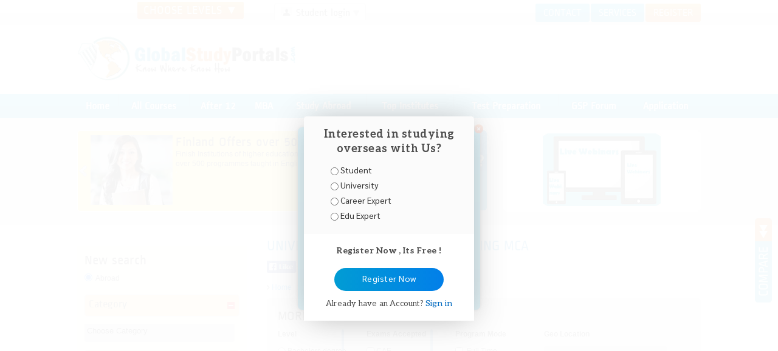

--- FILE ---
content_type: text/html; charset=UTF-8
request_url: http://www.globalstudyportals.com/Study-in-abroad/information-technology/mca/275
body_size: 50689
content:
<!DOCTYPE html>
<!--[if lt IE 7]>  tet    <html class="no-js lt-ie9 lt-ie8 lt-ie7"> <![endif]-->
<!--[if IE 7]>         <html class="no-js lt-ie9 lt-ie8"> <![endif]-->
<!--[if IE 8]>         <html class="no-js lt-ie9"> <![endif]-->
<!--[if IE]>         <html class="no-js lt-ie"> <![endif]-->
<!--[if gt IE 8]><!--> <html class="no-js"> <!--<![endif]-->
<head>
<meta http-equiv="Content-Type" content="text/html; charset=utf-8" />
<title>Search Universities, Colleges, MBA Online Courses, Institutes, degree etc</title>
<meta name="viewport" content="width=device-width, initial-scale=1.0">
<meta name="description" content=""/>
<meta name="keywords" content="" /><meta name="language" content="English">
<meta name="google-translate-customization" content="26c86439ef1ee343-d73f04c9b0ae4266-g5384c299ebd83c69-17"></meta>
<link href="https://www.globalstudyportals.com/assets/css/css.php?page=courselist" rel="stylesheet" type="text/css" media="screen">

<!-- Pop Up Styles Starts Here -->
<link rel="stylesheet" href="https://www.globalstudyportals.com/assets/popup/css/onload_pop.css">
<!-- Pop Up Styles Ends Here -->

<link rel="shortcut icon" href="https://www.globalstudyportals.com/assets/images/favicon.ico" type="image/x-icon">
<!--[if IE]><script src="https://www.globalstudyportals.com/assets/js/html5.js"></script><![endif]-->
<script async src="https://www.googletagmanager.com/gtag/js?id=UA-136296809-1"></script>
<script>
  window.dataLayer = window.dataLayer || [];
  function gtag(){dataLayer.push(arguments);}
  gtag('js', new Date());
gtag('config', 'UA-136296809-1');
</script>	<script src="https://www.google.com/recaptcha/api.js" async defer></script>

</head>
<body>
	<div id="pop1" class="simplePopup">
   <div class="pop_up_header">
    <h3>Interested in studying overseas with Us?</h3>
    <!--<p>Fill in your details and we’ll call you back!</p>-->
	<script src="https://ajax.aspnetcdn.com/ajax/jQuery/jquery-3.3.1.min.js"></script>
<script>

$("#myid li").click(function() {
    alert(this.id); // id of clicked li by directly accessing DOMElement property
   
});
</script>
 
	 <form   method="post" action="https://www.globalstudyportals.com/register/login_form">     
    	<ul > 
    		<li><input type="radio" name="register" id="5" required   value="1"> Student</li>
    		<li><input type="radio" name="register" required value="2"> University</li>
    		<li><input type="radio" name="register" required value="3"> Career Expert</li>
    		<li><input type="radio" name="register" required value="4"> Edu Expert</li>
    	</ul>
    
   </div>
   <div class="pop_up_footer">
	   <h4>Register Now , Its Free !</h4>
	   <!--<p>Lorem Ipsum is simply dummy text of the printing and typesetting industry. Lorem Ipsum has been the industry's standard dummy text</p>-->
	   <input type="submit" name="submit" value="Register Now"  class="btn-register"  > 
	   <div class="pop_up_sign_in">Already have an Account? 
	   <span>
	    <input type="submit" name="signin" value="Sign in"  class="text-btn"  > 
	   
	   </span>
	   </div>
   </div>
    </form>
</div>

<header>
<section class="top">
<div class="container">
<div class="top-col-1"><a href="javascript:void(0);" class="toggle-button btn-1 gr-1">CHOOSE LEVELS <span id="updown" class="down">&#9660;</span></a></div>      
<div class="top-col-2">
<!--<div class="lang left">
<div id="google_translate_element"></div> 
<ul class="language-list"><li></li></ul> 
</div> -->
<div class="left">
<button class="login btn-2 gr-2"><span class="icon-3"></span> Student  login <span class="icon-2"></span></button>
<div class="login-box gr-2">
<h3>User login</h3>
<form name="form2" method="post" action="https://www.globalstudyportals.com/logged/student">
<input type="text" name="username" id="textfield2" placeholder="E-mail address" required>
<input type="password" name="password" id="textfield3" placeholder="Password" required>
<input type="submit" value="Sign in" name="logged_stud_in" class="btn-2 gr-3">
<span class="fp"><a href="javascript:popUp('.popup-forgot')">Forgot Password?</a></span>
</form>
<p>New user? <a href="https://www.globalstudyportals.com/register/students_registration" class="reg">Register</a></p>
</div>
</div></div>
<div class="top-col-3">
<ul class="top-nav">
<li><a href="https://www.globalstudyportals.com/pages/contact">Contact</a></li><li><a href="https://www.globalstudyportals.com/Study_in_abroad/advertise">Services</a></li><li><a href="https://www.globalstudyportals.com/register/students_registration">Register</a></li></ul>
</div>
</div>
</section>
<div class="bachelors offers-cont" id="collapse1">
    	<div class="container bachelors_box">
        	<div class="bachelors_box_left">
            		<div class="list-nav dropDownTab">
              <div class="list-tab">
              <span class="active">Study Abroad</span></div>
              <div class="list-tab-content clearfix">
                                <div class="navTab active">
                	<ul class="nav-list2">
                    <li><a href="https://www.globalstudyportals.com/level/bachelors-degree-in-abroad/25">Bachelors degree</a> </li><li><a href="https://www.globalstudyportals.com/level/bachelors-degree-in-abroad/24">Bachelors degree</a> </li><li><a href="https://www.globalstudyportals.com/level/bachelors-degree-in-abroad/23">Bachelors degree</a> </li><li><a href="https://www.globalstudyportals.com/level/gcse-in-abroad/22">GCSE</a> </li><li><a href="https://www.globalstudyportals.com/level/a-level-in-abroad/21">A Level</a> </li><li><a href="https://www.globalstudyportals.com/level/high-secondary-schools-in-abroad/20">High Secondary Schools</a> </li><li><a href="https://www.globalstudyportals.com/level/high-school-in-abroad/19">High School</a> </li><li><a href="https://www.globalstudyportals.com/level/fellowship-in-abroad/18">Fellowship</a> </li><li><a href="https://www.globalstudyportals.com/level/certification-courses-in-abroad/7">Certification Courses</a> </li><li><a href="https://www.globalstudyportals.com/level/diploma-in-abroad/9">Diploma</a> </li><li><a href="https://www.globalstudyportals.com/level/bachelors-in-abroad/2">Bachelors</a> </li><li><a href="https://www.globalstudyportals.com/level/under-graduate-in-abroad/1">Under Graduate</a> </li><li><a href="https://www.globalstudyportals.com/level/masters-in-abroad/15">Masters</a> </li><li><a href="https://www.globalstudyportals.com/level/post-graduate-in-abroad/3">Post Graduate</a> </li><li><a href="https://www.globalstudyportals.com/level/post-graduate-diploma-in-abroad/10">Post Graduate Diploma</a> </li><li><a href="https://www.globalstudyportals.com/level/internship-in-abroad/12">Internship</a> </li><li><a href="https://www.globalstudyportals.com/level/others-in-abroad/17">Others</a> </li><li><a href="https://www.globalstudyportals.com/level/phd-in-abroad/4">Ph.D</a> </li>                   
                  </ul>
                </div>
              </div>
            </div>
            	
            	
            </div>
            <!--<div class="bachelors_box_reg">
            	<ul>
                	<li>Logo 1</li>
                    <li>Logo 2</li>
                    <li>Logo 3</li>
                    <li>Logo 4</li>
                    <li>Logo 5</li>
                </ul>
            </div>-->
        </div>
    </div>
<section class="header-mid">
<div class="container">
<div class="logo left"><a href="https://www.globalstudyportals.com/" title="Global Study Portals"><img src="https://www.globalstudyportals.com/assets/images/logo.jpg" width="362" height="87" alt="Education portals india"></a></div>
<div class="header-mid-right">
<div id="ads1"></div></div>
</div>
</section>
<section class="navigation">
<div class="container">
<nav>
<div class="menubutton"><span class="icon-nav"></span></div>
<ul class="navul">
<li><a href="https://www.globalstudyportals.com/">Home</a></li>
<li><a href="javascript:void(0);" class="dropNav">All Courses</a>
<div class="list-nav dropDownTab">
<div class="list-tab"><!--<span class="active">Study in India</span>--><span class="active">Study Abroad</span></div>
<div class="list-tab-content clearfix">
<!--<div class="navTab active">
<ul class="nav-list2">
</li></ul>
</div>-->
<div class="navTab active"><ul class="nav-list2">
<li><a href="javascript:void(0);">Art</a><ul>
<li><a href="https://www.globalstudyportals.com/Study-in-abroad/art/full-time-painting/378"> Painting Full Time</a></li>
</ul><li><a href="javascript:void(0);">Faculty of Arts</a><ul>
<div style="border:1px solid #990000;padding-left:20px;margin:0 0 10px 0;">

<h4>A PHP Error was encountered</h4>

<p>Severity: Warning</p>
<p>Message:  Undefined array key 39</p>
<p>Filename: views/header.php</p>
<p>Line Number: 199</p>

</div><div style="border:1px solid #990000;padding-left:20px;margin:0 0 10px 0;">

<h4>A PHP Error was encountered</h4>

<p>Severity: Warning</p>
<p>Message:  foreach() argument must be of type array|object, null given</p>
<p>Filename: views/header.php</p>
<p>Line Number: 199</p>

</div></ul><li><a href="javascript:void(0);">Faculty of Arts</a><ul>
<div style="border:1px solid #990000;padding-left:20px;margin:0 0 10px 0;">

<h4>A PHP Error was encountered</h4>

<p>Severity: Warning</p>
<p>Message:  Undefined array key 41</p>
<p>Filename: views/header.php</p>
<p>Line Number: 199</p>

</div><div style="border:1px solid #990000;padding-left:20px;margin:0 0 10px 0;">

<h4>A PHP Error was encountered</h4>

<p>Severity: Warning</p>
<p>Message:  foreach() argument must be of type array|object, null given</p>
<p>Filename: views/header.php</p>
<p>Line Number: 199</p>

</div></ul><li><a href="javascript:void(0);">Management</a><ul>
<li><a href="https://www.globalstudyportals.com/Study-in-abroad/management/aviation-management/7"> Aviation Management </a></li>
<li><a href="https://www.globalstudyportals.com/Study-in-abroad/management/part-time-bb-mba/6"> BB-MBA Part Time</a></li>
<li><a href="https://www.globalstudyportals.com/Study-in-abroad/management/full-time-bbabbm/2"> BBA/BBM Full Time</a></li>
<li><a href="https://www.globalstudyportals.com/Study-in-abroad/management/business-administration/239"> Business Administration </a></li>
<li><a href="https://www.globalstudyportals.com/Study-in-abroad/management/business-management/153"> Business Management </a></li>
<li><a href="https://www.globalstudyportals.com/Study-in-abroad/management/business-process-management/255"> Business Process Management </a></li>
<li><a href="https://www.globalstudyportals.com/Study-in-abroad/management/emergency-management/256"> Emergency Management </a></li>
<li><a href="https://www.globalstudyportals.com/Study-in-abroad/management/enterprise-database-management/149"> Enterprise Database Management </a></li>
<li><a href="https://www.globalstudyportals.com/Study-in-abroad/management/financial-management/20"> Financial Management </a></li>
<li><a href="https://www.globalstudyportals.com/Study-in-abroad/management/financial-management/64"> Financial Management </a></li>
<li><a href="https://www.globalstudyportals.com/Study-in-abroad/management/human-resource-management/22"> Human Resource Management </a></li>
<li><a href="https://www.globalstudyportals.com/Study-in-abroad/management/integrated-bba-mba/311"> Integrated (BBA + MBA) </a></li>
<li><a href="https://www.globalstudyportals.com/Study-in-abroad/management/international-management/8"> International Management </a></li>
<li><a href="https://www.globalstudyportals.com/Study-in-abroad/management/international-marketing/23"> International Marketing </a></li>
<li><a href="https://www.globalstudyportals.com/Study-in-abroad/management/international-marketing/65"> International Marketing </a></li>
<li><a href="https://www.globalstudyportals.com/Study-in-abroad/management/leadership/24"> Leadership </a></li>
<li><a href="https://www.globalstudyportals.com/Study-in-abroad/management/logistics-management/25"> Logistics Management </a></li>
<li><a href="https://www.globalstudyportals.com/Study-in-abroad/management/management/26"> Management </a></li>
<li><a href="https://www.globalstudyportals.com/Study-in-abroad/management/marketing-management/154"> Marketing Management </a></li>
<li><a href="https://www.globalstudyportals.com/Study-in-abroad/management/marketing-advertising-public-relations/258"> Marketing, Advertising & Public Relations </a></li>
<li><a href="https://www.globalstudyportals.com/Study-in-abroad/management/full-time-mba/1"> MBA Full Time</a></li>
<li><a href="https://www.globalstudyportals.com/Study-in-abroad/management/project-management/146"> Project Management </a></li>
</ul><li><a href="javascript:void(0);">Science & Engineering</a><ul>
<li><a href="https://www.globalstudyportals.com/Study-in-abroad/science-engineering/aeronautical-engineering/28"> Aeronautical Engineering </a></li>
<li><a href="https://www.globalstudyportals.com/Study-in-abroad/science-engineering/distant-agriculture-enigneering/318"> Agriculture Enigneering Distant</a></li>
<li><a href="https://www.globalstudyportals.com/Study-in-abroad/science-engineering/full-time-agriculture-enigneering/319"> Agriculture Enigneering Full Time</a></li>
<li><a href="https://www.globalstudyportals.com/Study-in-abroad/science-engineering/distant-agriculture-enigneering/320"> Agriculture Enigneering Distant</a></li>
<li><a href="https://www.globalstudyportals.com/Study-in-abroad/science-engineering/full-time-agriculture-enigneering/321"> Agriculture Enigneering Full Time</a></li>
<li><a href="https://www.globalstudyportals.com/Study-in-abroad/science-engineering/air-craft-maintanence-engineering/259"> Air Craft Maintanence Engineering </a></li>
<li><a href="https://www.globalstudyportals.com/Study-in-abroad/science-engineering/animal-science/271"> Animal Science </a></li>
<li><a href="https://www.globalstudyportals.com/Study-in-abroad/science-engineering/animal-sciences/241"> Animal Sciences </a></li>
<li><a href="https://www.globalstudyportals.com/Study-in-abroad/science-engineering/applied-biology/29"> Applied Biology </a></li>
<li><a href="https://www.globalstudyportals.com/Study-in-abroad/science-engineering/applied-chemistry/30"> Applied Chemistry </a></li>
<li><a href="https://www.globalstudyportals.com/Study-in-abroad/science-engineering/applied-physics/31"> Applied Physics </a></li>
<li><a href="https://www.globalstudyportals.com/Study-in-abroad/science-engineering/applied-science/270"> Applied Science </a></li>
<li><a href="https://www.globalstudyportals.com/Study-in-abroad/science-engineering/applied-sciences/242"> Applied Sciences </a></li>
<li><a href="https://www.globalstudyportals.com/Study-in-abroad/science-engineering/architecture/32"> Architecture </a></li>
<li><a href="https://www.globalstudyportals.com/Study-in-abroad/science-engineering/architecture/260"> Architecture </a></li>
<li><a href="https://www.globalstudyportals.com/Study-in-abroad/science-engineering/architecture-engineering/33"> Architecture Engineering </a></li>
<li><a href="https://www.globalstudyportals.com/Study-in-abroad/science-engineering/automotive-engineering/34"> Automotive Engineering </a></li>
<li><a href="https://www.globalstudyportals.com/Study-in-abroad/science-engineering/be-marine-engineering/261"> B.E Marine Engineering </a></li>
<li><a href="https://www.globalstudyportals.com/Study-in-abroad/science-engineering/be-btech/262"> B.E/ B.Tech </a></li>
<li><a href="https://www.globalstudyportals.com/Study-in-abroad/science-engineering/bsc/263"> B.Sc </a></li>
<li><a href="https://www.globalstudyportals.com/Study-in-abroad/science-engineering/bsc-distance/313"> B.Sc - Distance </a></li>
<li><a href="https://www.globalstudyportals.com/Study-in-abroad/science-engineering/btech-distance/312"> B.Tech - Distance </a></li>
<li><a href="https://www.globalstudyportals.com/Study-in-abroad/science-engineering/bio-technology/36"> Bio-technology </a></li>
<li><a href="https://www.globalstudyportals.com/Study-in-abroad/science-engineering/biology/35"> Biology </a></li>
<li><a href="https://www.globalstudyportals.com/Study-in-abroad/science-engineering/biotechnology-management/37"> Biotechnology Management </a></li>
<li><a href="https://www.globalstudyportals.com/Study-in-abroad/science-engineering/chemical-engineering/38"> Chemical Engineering </a></li>
<li><a href="https://www.globalstudyportals.com/Study-in-abroad/science-engineering/full-time-chemical-engineering/349"> Chemical Engineering Full Time</a></li>
<li><a href="https://www.globalstudyportals.com/Study-in-abroad/science-engineering/chemistry/39"> Chemistry </a></li>
<li><a href="https://www.globalstudyportals.com/Study-in-abroad/science-engineering/full-time-civil-engineering/322"> Civil Engineering Full Time</a></li>
<li><a href="https://www.globalstudyportals.com/Study-in-abroad/science-engineering/computer-and-communication-networks-engineering/40"> Computer And Communication Networks Engineering </a></li>
<li><a href="https://www.globalstudyportals.com/Study-in-abroad/science-engineering/computer-engineering/41"> Computer Engineering </a></li>
<li><a href="https://www.globalstudyportals.com/Study-in-abroad/science-engineering/full-time-computer-science/333"> Computer Science Full Time</a></li>
<li><a href="https://www.globalstudyportals.com/Study-in-abroad/science-engineering/digital-communication/42"> Digital Communication </a></li>
<li><a href="https://www.globalstudyportals.com/Study-in-abroad/science-engineering/diploma-automation-engineering/317"> Diploma - Automation Engineering </a></li>
<li><a href="https://www.globalstudyportals.com/Study-in-abroad/science-engineering/full-time-electrical-engineering/323"> Electrical Engineering Full Time</a></li>
<li><a href="https://www.globalstudyportals.com/Study-in-abroad/science-engineering/full-time-electrical-engineering/324"> Electrical Engineering Full Time</a></li>
<li><a href="https://www.globalstudyportals.com/Study-in-abroad/science-engineering/electronic-engineering/43"> Electronic Engineering </a></li>
<li><a href="https://www.globalstudyportals.com/Study-in-abroad/science-engineering/genetics/243"> Genetics </a></li>
<li><a href="https://www.globalstudyportals.com/Study-in-abroad/science-engineering/full-time-geological-engineering/327"> Geological Engineering Full Time</a></li>
<li><a href="https://www.globalstudyportals.com/Study-in-abroad/science-engineering/part-time-geological-engineering/328"> Geological Engineering Part Time</a></li>
<li><a href="https://www.globalstudyportals.com/Study-in-abroad/science-engineering/full-time-geological-engineering/350"> Geological Engineering Full Time</a></li>
<li><a href="https://www.globalstudyportals.com/Study-in-abroad/science-engineering/information-systems/159"> Information Systems </a></li>
<li><a href="https://www.globalstudyportals.com/Study-in-abroad/science-engineering/full-time-internetworking-engineering/348"> Internetworking Engineering Full Time</a></li>
<li><a href="https://www.globalstudyportals.com/Study-in-abroad/science-engineering/me-marine-engineering/267"> M.E Marine Engineering </a></li>
<li><a href="https://www.globalstudyportals.com/Study-in-abroad/science-engineering/me-mtech/266"> M.E/ M.Tech </a></li>
<li><a href="https://www.globalstudyportals.com/Study-in-abroad/science-engineering/msc/268"> M.Sc </a></li>
<li><a href="https://www.globalstudyportals.com/Study-in-abroad/science-engineering/msc-distance/269"> M.Sc - Distance </a></li>
<li><a href="https://www.globalstudyportals.com/Study-in-abroad/science-engineering/management-of-marine-enviornement-sustainable-development/45"> Management Of Marine Enviornement & Sustainable Development </a></li>
<li><a href="https://www.globalstudyportals.com/Study-in-abroad/science-engineering/management-of-marine-enviornement-sustainable-development/160"> Management Of Marine Enviornement & Sustainable Development </a></li>
<li><a href="https://www.globalstudyportals.com/Study-in-abroad/science-engineering/full-time-marine-engineering/330"> Marine Engineering Full Time</a></li>
<li><a href="https://www.globalstudyportals.com/Study-in-abroad/science-engineering/full-time-marine-engineering/376"> Marine Engineering Full Time</a></li>
<li><a href="https://www.globalstudyportals.com/Study-in-abroad/science-engineering/full-time-marine-engineering/377"> Marine Engineering Full Time</a></li>
<li><a href="https://www.globalstudyportals.com/Study-in-abroad/science-engineering/mathematics/53"> Mathematics </a></li>
<li><a href="https://www.globalstudyportals.com/Study-in-abroad/science-engineering/mechanical-engineering/46"> Mechanical Engineering </a></li>
<li><a href="https://www.globalstudyportals.com/Study-in-abroad/science-engineering/mechatronic-engineering/47"> Mechatronic Engineering </a></li>
<li><a href="https://www.globalstudyportals.com/Study-in-abroad/science-engineering/molecular-biology/244"> Molecular Biology </a></li>
<li><a href="https://www.globalstudyportals.com/Study-in-abroad/science-engineering/full-time-multimedia-engineering/353"> Multimedia Engineering Full Time</a></li>
<li><a href="https://www.globalstudyportals.com/Study-in-abroad/science-engineering/distant-nano-technology/325"> Nano Technology Distant</a></li>
<li><a href="https://www.globalstudyportals.com/Study-in-abroad/science-engineering/full-time-nano-technology/326"> Nano Technology Full Time</a></li>
<li><a href="https://www.globalstudyportals.com/Study-in-abroad/science-engineering/full-time-nanotechnology-engineering/346"> Nanotechnology Engineering Full Time</a></li>
<li><a href="https://www.globalstudyportals.com/Study-in-abroad/science-engineering/full-time-network-engineering/352"> Network Engineering Full Time</a></li>
<li><a href="https://www.globalstudyportals.com/Study-in-abroad/science-engineering/full-time-nuclear-engineering/329"> Nuclear Engineering Full Time</a></li>
<li><a href="https://www.globalstudyportals.com/Study-in-abroad/science-engineering/full-time-nuclear-engineering/340"> Nuclear Engineering Full Time</a></li>
<li><a href="https://www.globalstudyportals.com/Study-in-abroad/science-engineering/petroleum-engineering/55"> Petroleum Engineering </a></li>
<li><a href="https://www.globalstudyportals.com/Study-in-abroad/science-engineering/full-time-petroleum-engineering/351"> Petroleum Engineering Full Time</a></li>
<li><a href="https://www.globalstudyportals.com/Study-in-abroad/science-engineering/full-time-petroleum-engineering/363"> Petroleum Engineering Full Time</a></li>
<li><a href="https://www.globalstudyportals.com/Study-in-abroad/science-engineering/physics/48"> Physics </a></li>
<li><a href="https://www.globalstudyportals.com/Study-in-abroad/science-engineering/full-time-robotics-engineering/347"> Robotics Engineering Full Time</a></li>
<li><a href="https://www.globalstudyportals.com/Study-in-abroad/science-engineering/full-time-software-engineering/354"> Software Engineering Full Time</a></li>
<li><a href="https://www.globalstudyportals.com/Study-in-abroad/science-engineering/technological-innovation-management/49"> Technological Innovation & Management </a></li>
<li><a href="https://www.globalstudyportals.com/Study-in-abroad/science-engineering/technological-innovation-management/166"> Technological Innovation & Management </a></li>
<li><a href="https://www.globalstudyportals.com/Study-in-abroad/science-engineering/telecommunication-engineering/54"> Telecommunication Engineering </a></li>
<li><a href="https://www.globalstudyportals.com/Study-in-abroad/science-engineering/telecommunication-engineering/167"> Telecommunication Engineering </a></li>
<li><a href="https://www.globalstudyportals.com/Study-in-abroad/science-engineering/textile-engineering/168"> Textile Engineering </a></li>
</ul><li><a href="javascript:void(0);">Information Technology</a><ul>
<li><a href="https://www.globalstudyportals.com/Study-in-abroad/information-technology/bsc-cs-it/274"> B.Sc CS/ IT </a></li>
<li><a href="https://www.globalstudyportals.com/Study-in-abroad/information-technology/bca/272"> BCA </a></li>
<li><a href="https://www.globalstudyportals.com/Study-in-abroad/information-technology/bca-distance/314"> BCA-Distance </a></li>
<li><a href="https://www.globalstudyportals.com/Study-in-abroad/information-technology/full-time-database-administration/334"> Database Administration Full Time</a></li>
<li><a href="https://www.globalstudyportals.com/Study-in-abroad/information-technology/full-time-database-administration/335"> Database Administration Full Time</a></li>
<li><a href="https://www.globalstudyportals.com/Study-in-abroad/information-technology/informatics/51"> Informatics </a></li>
<li><a href="https://www.globalstudyportals.com/Study-in-abroad/information-technology/information-technology/52"> Information Technology </a></li>
<li><a href="https://www.globalstudyportals.com/Study-in-abroad/information-technology/innovation-technology/56"> Innovation & Technology </a></li>
<li><a href="https://www.globalstudyportals.com/Study-in-abroad/information-technology/msc-cs-it/277"> M.Sc CS/ IT </a></li>
<li><a href="https://www.globalstudyportals.com/Study-in-abroad/information-technology/mca/275"> MCA </a></li>
<li><a href="https://www.globalstudyportals.com/Study-in-abroad/information-technology/mca-distance/315"> MCA - Distance </a></li>
<li><a href="https://www.globalstudyportals.com/Study-in-abroad/information-technology/full-time-phd/379"> PHD Full Time</a></li>
<li><a href="https://www.globalstudyportals.com/Study-in-abroad/information-technology/robotics/57"> Robotics </a></li>
<li><a href="https://www.globalstudyportals.com/Study-in-abroad/information-technology/web-development/58"> Web Development </a></li>
</ul><li><a href="javascript:void(0);">Banking & Finance</a><ul>
<li><a href="https://www.globalstudyportals.com/Study-in-abroad/banking-finance/bcom/278"> B.Com </a></li>
<li><a href="https://www.globalstudyportals.com/Study-in-abroad/banking-finance/bachelors-in-accounting/279"> Bachelors in Accounting </a></li>
<li><a href="https://www.globalstudyportals.com/Study-in-abroad/banking-finance/business-economics/59"> Business Economics </a></li>
<li><a href="https://www.globalstudyportals.com/Study-in-abroad/banking-finance/diploma-in-business/155"> Diploma In Business </a></li>
<li><a href="https://www.globalstudyportals.com/Study-in-abroad/banking-finance/economics-politics/60"> Economics & Politics </a></li>
<li><a href="https://www.globalstudyportals.com/Study-in-abroad/banking-finance/entrepreneurship/61"> Entrepreneurship </a></li>
<li><a href="https://www.globalstudyportals.com/Study-in-abroad/banking-finance/finance/245"> Finance </a></li>
<li><a href="https://www.globalstudyportals.com/Study-in-abroad/banking-finance/financial-economics/63"> Financial Economics </a></li>
<li><a href="https://www.globalstudyportals.com/Study-in-abroad/banking-finance/international-business/62"> International Business </a></li>
<li><a href="https://www.globalstudyportals.com/Study-in-abroad/banking-finance/masters-in-accounting/307"> Masters in Accounting </a></li>
</ul><li><a href="javascript:void(0);">Arts, Law, Languages and Teaching</a><ul>
<li><a href="https://www.globalstudyportals.com/Study-in-abroad/arts-law-languages-and-teaching/american-studies/92"> American Studies </a></li>
<li><a href="https://www.globalstudyportals.com/Study-in-abroad/arts-law-languages-and-teaching/anthropology/93"> Anthropology </a></li>
<li><a href="https://www.globalstudyportals.com/Study-in-abroad/arts-law-languages-and-teaching/full-time-anthropology/367"> Anthropology Full Time</a></li>
<li><a href="https://www.globalstudyportals.com/Study-in-abroad/arts-law-languages-and-teaching/arts-humanity/294"> Arts & Humanity </a></li>
<li><a href="https://www.globalstudyportals.com/Study-in-abroad/arts-law-languages-and-teaching/asian-studies/94"> Asian Studies </a></li>
<li><a href="https://www.globalstudyportals.com/Study-in-abroad/arts-law-languages-and-teaching/bpo-training/297"> BPO Training </a></li>
<li><a href="https://www.globalstudyportals.com/Study-in-abroad/arts-law-languages-and-teaching/business-law/95"> Business Law </a></li>
<li><a href="https://www.globalstudyportals.com/Study-in-abroad/arts-law-languages-and-teaching/creative-commercial-performing-arts/306"> Creative Commercial Performing Arts </a></li>
<li><a href="https://www.globalstudyportals.com/Study-in-abroad/arts-law-languages-and-teaching/full-time-cyber-law/336"> Cyber Law Full Time</a></li>
<li><a href="https://www.globalstudyportals.com/Study-in-abroad/arts-law-languages-and-teaching/full-time-cyber-law/345"> Cyber Law Full Time</a></li>
<li><a href="https://www.globalstudyportals.com/Study-in-abroad/arts-law-languages-and-teaching/full-time-cyber-law/356"> Cyber Law Full Time</a></li>
<li><a href="https://www.globalstudyportals.com/Study-in-abroad/arts-law-languages-and-teaching/education/96"> Education </a></li>
<li><a href="https://www.globalstudyportals.com/Study-in-abroad/arts-law-languages-and-teaching/english-studies/97"> English Studies </a></li>
<li><a href="https://www.globalstudyportals.com/Study-in-abroad/arts-law-languages-and-teaching/european-international-business-law/251"> European & International Business Law </a></li>
<li><a href="https://www.globalstudyportals.com/Study-in-abroad/arts-law-languages-and-teaching/european-studies/98"> European Studies </a></li>
<li><a href="https://www.globalstudyportals.com/Study-in-abroad/arts-law-languages-and-teaching/fashion-design/99"> Fashion Design </a></li>
<li><a href="https://www.globalstudyportals.com/Study-in-abroad/arts-law-languages-and-teaching/fine-arts/100"> Fine Arts </a></li>
<li><a href="https://www.globalstudyportals.com/Study-in-abroad/arts-law-languages-and-teaching/geography/101"> Geography </a></li>
<li><a href="https://www.globalstudyportals.com/Study-in-abroad/arts-law-languages-and-teaching/government-sector/299"> Government sector </a></li>
<li><a href="https://www.globalstudyportals.com/Study-in-abroad/arts-law-languages-and-teaching/high-school-students-teaching/102"> High School Students Teaching </a></li>
<li><a href="https://www.globalstudyportals.com/Study-in-abroad/arts-law-languages-and-teaching/history/103"> History </a></li>
<li><a href="https://www.globalstudyportals.com/Study-in-abroad/arts-law-languages-and-teaching/full-time-human-rights/337"> Human Rights Full Time</a></li>
<li><a href="https://www.globalstudyportals.com/Study-in-abroad/arts-law-languages-and-teaching/full-time-human-rights/344"> Human Rights Full Time</a></li>
<li><a href="https://www.globalstudyportals.com/Study-in-abroad/arts-law-languages-and-teaching/full-time-human-rights/357"> Human Rights Full Time</a></li>
<li><a href="https://www.globalstudyportals.com/Study-in-abroad/arts-law-languages-and-teaching/humanities/104"> Humanities </a></li>
<li><a href="https://www.globalstudyportals.com/Study-in-abroad/arts-law-languages-and-teaching/instrument-voice-studies/105"> Instrument & Voice Studies </a></li>
<li><a href="https://www.globalstudyportals.com/Study-in-abroad/arts-law-languages-and-teaching/full-time-intellectual-properties-rights/338"> Intellectual properties Rights Full Time</a></li>
<li><a href="https://www.globalstudyportals.com/Study-in-abroad/arts-law-languages-and-teaching/full-time-intellectual-properties-rights/343"> Intellectual properties Rights Full Time</a></li>
<li><a href="https://www.globalstudyportals.com/Study-in-abroad/arts-law-languages-and-teaching/full-time-intellectual-properties-rights/358"> Intellectual properties Rights Full Time</a></li>
<li><a href="https://www.globalstudyportals.com/Study-in-abroad/arts-law-languages-and-teaching/interior-design/106"> Interior Design </a></li>
<li><a href="https://www.globalstudyportals.com/Study-in-abroad/arts-law-languages-and-teaching/language-learning/296"> Language Learning </a></li>
<li><a href="https://www.globalstudyportals.com/Study-in-abroad/arts-law-languages-and-teaching/law/295"> Law </a></li>
<li><a href="https://www.globalstudyportals.com/Study-in-abroad/arts-law-languages-and-teaching/full-time-law/342"> Law Full Time</a></li>
<li><a href="https://www.globalstudyportals.com/Study-in-abroad/arts-law-languages-and-teaching/full-time-law/359"> Law Full Time</a></li>
<li><a href="https://www.globalstudyportals.com/Study-in-abroad/arts-law-languages-and-teaching/law-political-science/253"> Law & Political Science </a></li>
<li><a href="https://www.globalstudyportals.com/Study-in-abroad/arts-law-languages-and-teaching/linguistics/254"> Linguistics </a></li>
<li><a href="https://www.globalstudyportals.com/Study-in-abroad/arts-law-languages-and-teaching/literary-studies/107"> Literary Studies </a></li>
<li><a href="https://www.globalstudyportals.com/Study-in-abroad/arts-law-languages-and-teaching/music/225"> Music </a></li>
<li><a href="https://www.globalstudyportals.com/Study-in-abroad/arts-law-languages-and-teaching/photography/108"> Photography </a></li>
<li><a href="https://www.globalstudyportals.com/Study-in-abroad/arts-law-languages-and-teaching/political-science/109"> Political Science </a></li>
<li><a href="https://www.globalstudyportals.com/Study-in-abroad/arts-law-languages-and-teaching/primary-school-education-specialization/110"> Primary School Education Specialization </a></li>
<li><a href="https://www.globalstudyportals.com/Study-in-abroad/arts-law-languages-and-teaching/full-time-security-law/339"> Security Law Full Time</a></li>
<li><a href="https://www.globalstudyportals.com/Study-in-abroad/arts-law-languages-and-teaching/full-time-security-law/341"> Security Law Full Time</a></li>
<li><a href="https://www.globalstudyportals.com/Study-in-abroad/arts-law-languages-and-teaching/social-sciences/111"> Social Sciences </a></li>
<li><a href="https://www.globalstudyportals.com/Study-in-abroad/arts-law-languages-and-teaching/social-sciences/298"> Social Sciences </a></li>
<li><a href="https://www.globalstudyportals.com/Study-in-abroad/arts-law-languages-and-teaching/social-sciences-law/112"> Social Sciences & Law </a></li>
<li><a href="https://www.globalstudyportals.com/Study-in-abroad/arts-law-languages-and-teaching/sociology/113"> Sociology </a></li>
<li><a href="https://www.globalstudyportals.com/Study-in-abroad/arts-law-languages-and-teaching/teaching/300"> Teaching </a></li>
<li><a href="https://www.globalstudyportals.com/Study-in-abroad/arts-law-languages-and-teaching/theology/114"> Theology </a></li>
<li><a href="https://www.globalstudyportals.com/Study-in-abroad/arts-law-languages-and-teaching/vocational-training-language-teaching/115"> Vocational Training & Language Teaching </a></li>
</ul><li><a href="javascript:void(0);">Media, Films & Mass Communication</a><ul>
<li><a href="https://www.globalstudyportals.com/Study-in-abroad/media-films-mass-communication/acting-modelling-anchoring-jockeying/288"> Acting Modelling, Anchoring & Jockeying </a></li>
<li><a href="https://www.globalstudyportals.com/Study-in-abroad/media-films-mass-communication/advertising-marketing/82"> Advertising & Marketing </a></li>
<li><a href="https://www.globalstudyportals.com/Study-in-abroad/media-films-mass-communication/advertising-pr/289"> Advertising & PR </a></li>
<li><a href="https://www.globalstudyportals.com/Study-in-abroad/media-films-mass-communication/advertising-accontant-management/152"> Advertising- Accontant Management </a></li>
<li><a href="https://www.globalstudyportals.com/Study-in-abroad/media-films-mass-communication/audio-visual-communication/83"> Audio Visual Communication </a></li>
<li><a href="https://www.globalstudyportals.com/Study-in-abroad/media-films-mass-communication/communication-media-science/84"> Communication & Media Science </a></li>
<li><a href="https://www.globalstudyportals.com/Study-in-abroad/media-films-mass-communication/communication-public-relations/85"> Communication & Public Relations </a></li>
<li><a href="https://www.globalstudyportals.com/Study-in-abroad/media-films-mass-communication/creative-media-management/86"> Creative Media Management </a></li>
<li><a href="https://www.globalstudyportals.com/Study-in-abroad/media-films-mass-communication/film-media-studies/87"> Film & Media Studies </a></li>
<li><a href="https://www.globalstudyportals.com/Study-in-abroad/media-films-mass-communication/film-making-production/290"> Film making & Production </a></li>
<li><a href="https://www.globalstudyportals.com/Study-in-abroad/media-films-mass-communication/graphic-design/88"> Graphic Design </a></li>
<li><a href="https://www.globalstudyportals.com/Study-in-abroad/media-films-mass-communication/journalism/292"> Journalism </a></li>
<li><a href="https://www.globalstudyportals.com/Study-in-abroad/media-films-mass-communication/full-time-lab-technicians/362"> Lab technicians Full Time</a></li>
<li><a href="https://www.globalstudyportals.com/Study-in-abroad/media-films-mass-communication/marketing-advertising-public-relations/156"> Marketing, Advertising & Public Relations </a></li>
<li><a href="https://www.globalstudyportals.com/Study-in-abroad/media-films-mass-communication/mass-communication/291"> Mass Communication </a></li>
<li><a href="https://www.globalstudyportals.com/Study-in-abroad/media-films-mass-communication/media/293"> Media </a></li>
<li><a href="https://www.globalstudyportals.com/Study-in-abroad/media-films-mass-communication/media-entertaiment-management/9"> Media & Entertaiment Management </a></li>
<li><a href="https://www.globalstudyportals.com/Study-in-abroad/media-films-mass-communication/media-entertaiment-management/89"> Media & Entertaiment Management </a></li>
<li><a href="https://www.globalstudyportals.com/Study-in-abroad/media-films-mass-communication/multimedia-design/90"> Multimedia Design </a></li>
<li><a href="https://www.globalstudyportals.com/Study-in-abroad/media-films-mass-communication/television-production-arts/91"> Television & Production Arts </a></li>
</ul><li><a href="javascript:void(0);">Medicine, Beauty & Health Care</a><ul>
<li><a href="https://www.globalstudyportals.com/Study-in-abroad/medicine-beauty-health-care/full-time-astrobiology/369"> ASTROBIOLOGY Full Time</a></li>
<li><a href="https://www.globalstudyportals.com/Study-in-abroad/medicine-beauty-health-care/full-time-beauty-therapists/366"> Beauty Therapists Full Time</a></li>
<li><a href="https://www.globalstudyportals.com/Study-in-abroad/medicine-beauty-health-care/beauty-cosmetologyhair-dressing-makeup/284"> Beauty, Cosmetology,Hair Dressing, Makeup </a></li>
<li><a href="https://www.globalstudyportals.com/Study-in-abroad/medicine-beauty-health-care/full-time-biomaterials/371"> BIOMATERIALS Full Time</a></li>
<li><a href="https://www.globalstudyportals.com/Study-in-abroad/medicine-beauty-health-care/full-time-cell-biology/372"> CELL BIOLOGY Full Time</a></li>
<li><a href="https://www.globalstudyportals.com/Study-in-abroad/medicine-beauty-health-care/clinical-research/285"> Clinical Research </a></li>
<li><a href="https://www.globalstudyportals.com/Study-in-abroad/medicine-beauty-health-care/full-time-cognitive-neuroscience/373"> Cognitive neuroscience Full Time</a></li>
<li><a href="https://www.globalstudyportals.com/Study-in-abroad/medicine-beauty-health-care/full-time-cosmetologist/365"> Cosmetologist Full Time</a></li>
<li><a href="https://www.globalstudyportals.com/Study-in-abroad/medicine-beauty-health-care/dental-studies/70"> Dental Studies </a></li>
<li><a href="https://www.globalstudyportals.com/Study-in-abroad/medicine-beauty-health-care/dental-surgery/286"> Dental Surgery </a></li>
<li><a href="https://www.globalstudyportals.com/Study-in-abroad/medicine-beauty-health-care/dentistry/246"> Dentistry </a></li>
<li><a href="https://www.globalstudyportals.com/Study-in-abroad/medicine-beauty-health-care/full-time-ethology/374"> ETHOLOGY Full Time</a></li>
<li><a href="https://www.globalstudyportals.com/Study-in-abroad/medicine-beauty-health-care/full-time-food-science/375"> FOOD SCIENCE Full Time</a></li>
<li><a href="https://www.globalstudyportals.com/Study-in-abroad/medicine-beauty-health-care/general-medicine/71"> General Medicine </a></li>
<li><a href="https://www.globalstudyportals.com/Study-in-abroad/medicine-beauty-health-care/health-care-hospital-management/310"> Health Care & Hospital Management </a></li>
<li><a href="https://www.globalstudyportals.com/Study-in-abroad/medicine-beauty-health-care/health-care-studies/72"> Health Care Studies </a></li>
<li><a href="https://www.globalstudyportals.com/Study-in-abroad/medicine-beauty-health-care/mbbs/287"> MBBS </a></li>
<li><a href="https://www.globalstudyportals.com/Study-in-abroad/medicine-beauty-health-care/md/73"> MD </a></li>
<li><a href="https://www.globalstudyportals.com/Study-in-abroad/medicine-beauty-health-care/medicine/247"> Medicine </a></li>
<li><a href="https://www.globalstudyportals.com/Study-in-abroad/medicine-beauty-health-care/full-time-microbiology/370"> Microbiology Full Time</a></li>
<li><a href="https://www.globalstudyportals.com/Study-in-abroad/medicine-beauty-health-care/full-time-nuclear-medicine/364"> Nuclear medicine Full Time</a></li>
<li><a href="https://www.globalstudyportals.com/Study-in-abroad/medicine-beauty-health-care/nursing/74"> Nursing </a></li>
<li><a href="https://www.globalstudyportals.com/Study-in-abroad/medicine-beauty-health-care/nursing/283"> Nursing </a></li>
<li><a href="https://www.globalstudyportals.com/Study-in-abroad/medicine-beauty-health-care/occupational-therapy/75"> Occupational Therapy </a></li>
<li><a href="https://www.globalstudyportals.com/Study-in-abroad/medicine-beauty-health-care/full-time-occupational-therapy/355"> Occupational Therapy Full Time</a></li>
<li><a href="https://www.globalstudyportals.com/Study-in-abroad/medicine-beauty-health-care/optometry/76"> Optometry </a></li>
<li><a href="https://www.globalstudyportals.com/Study-in-abroad/medicine-beauty-health-care/full-time-optometry/361"> Optometry Full Time</a></li>
<li><a href="https://www.globalstudyportals.com/Study-in-abroad/medicine-beauty-health-care/pharmacy/77"> Pharmacy </a></li>
<li><a href="https://www.globalstudyportals.com/Study-in-abroad/medicine-beauty-health-care/physiotherapy/78"> Physiotherapy </a></li>
<li><a href="https://www.globalstudyportals.com/Study-in-abroad/medicine-beauty-health-care/psychology/79"> Psychology </a></li>
<li><a href="https://www.globalstudyportals.com/Study-in-abroad/medicine-beauty-health-care/psychology/257"> Psychology </a></li>
<li><a href="https://www.globalstudyportals.com/Study-in-abroad/medicine-beauty-health-care/public-health/80"> Public Health </a></li>
<li><a href="https://www.globalstudyportals.com/Study-in-abroad/medicine-beauty-health-care/public-health/248"> Public Health </a></li>
<li><a href="https://www.globalstudyportals.com/Study-in-abroad/medicine-beauty-health-care/speech-therapy/81"> Speech Therapy </a></li>
<li><a href="https://www.globalstudyportals.com/Study-in-abroad/medicine-beauty-health-care/full-time-unani-medicine/360"> Unani Medicine Full Time</a></li>
</ul><li><a href="javascript:void(0);">Hospitality, Aviation & Tourism</a><ul>
<li><a href="https://www.globalstudyportals.com/Study-in-abroad/hospitality-aviation-tourism/full-time-astrobiology/368"> ASTROBIOLOGY Full Time</a></li>
<li><a href="https://www.globalstudyportals.com/Study-in-abroad/hospitality-aviation-tourism/aviation/308"> Aviation </a></li>
<li><a href="https://www.globalstudyportals.com/Study-in-abroad/hospitality-aviation-tourism/ba-airlinetourism-hospitality-management/280"> B.A. Airline,Tourism & Hospitality Management </a></li>
<li><a href="https://www.globalstudyportals.com/Study-in-abroad/hospitality-aviation-tourism/business-tourism/68"> Business & Tourism </a></li>
<li><a href="https://www.globalstudyportals.com/Study-in-abroad/hospitality-aviation-tourism/event-management/19"> Event Management </a></li>
<li><a href="https://www.globalstudyportals.com/Study-in-abroad/hospitality-aviation-tourism/event-management/182"> Event Management </a></li>
<li><a href="https://www.globalstudyportals.com/Study-in-abroad/hospitality-aviation-tourism/event-management/282"> Event Management </a></li>
<li><a href="https://www.globalstudyportals.com/Study-in-abroad/hospitality-aviation-tourism/hospitality/151"> Hospitality </a></li>
<li><a href="https://www.globalstudyportals.com/Study-in-abroad/hospitality-aviation-tourism/hospitality-management/21"> Hospitality Management </a></li>
<li><a href="https://www.globalstudyportals.com/Study-in-abroad/hospitality-aviation-tourism/hospitality-management/67"> Hospitality Management </a></li>
<li><a href="https://www.globalstudyportals.com/Study-in-abroad/hospitality-aviation-tourism/hotel-management/69"> Hotel Management </a></li>
<li><a href="https://www.globalstudyportals.com/Study-in-abroad/hospitality-aviation-tourism/hotel-management/281"> Hotel Management </a></li>
<li><a href="https://www.globalstudyportals.com/Study-in-abroad/hospitality-aviation-tourism/tourism-development/145"> Tourism Development </a></li>
<li><a href="https://www.globalstudyportals.com/Study-in-abroad/hospitality-aviation-tourism/tourism-management/27"> Tourism Management </a></li>
<li><a href="https://www.globalstudyportals.com/Study-in-abroad/hospitality-aviation-tourism/tourism-management/66"> Tourism Management </a></li>
</ul><li><a href="javascript:void(0);">Retail</a><ul>
<li><a href="https://www.globalstudyportals.com/Study-in-abroad/retail/front-office-management/301"> Front office management </a></li>
<li><a href="https://www.globalstudyportals.com/Study-in-abroad/retail/international-purchasing-supply-chain-management/116"> International Purchasing & Supply Chain Management </a></li>
<li><a href="https://www.globalstudyportals.com/Study-in-abroad/retail/inventory-management/302"> Inventory Management </a></li>
<li><a href="https://www.globalstudyportals.com/Study-in-abroad/retail/merchandising/305"> Merchandising </a></li>
<li><a href="https://www.globalstudyportals.com/Study-in-abroad/retail/purchasing-sourcing/117"> Purchasing & Sourcing </a></li>
<li><a href="https://www.globalstudyportals.com/Study-in-abroad/retail/retail-management/118"> Retail Management </a></li>
<li><a href="https://www.globalstudyportals.com/Study-in-abroad/retail/shop-floor-management/303"> Shop floor Management </a></li>
<li><a href="https://www.globalstudyportals.com/Study-in-abroad/retail/small-business-retail-management/119"> Small Business & Retail Management </a></li>
<li><a href="https://www.globalstudyportals.com/Study-in-abroad/retail/supply-chain-management/304"> Supply chain management </a></li>
<li><a href="https://www.globalstudyportals.com/Study-in-abroad/retail/sustainable-development/120"> Sustainable Development </a></li>
</ul></li></ul></div>
</div>
</div>
</li>
<li><a href="javascript:void(0);" class="dropNav">After 12</a>
<div class="list-nav dropDownTab1">
<div class="list-tab"><!--<span>Study in India</span>--><span class="active">Study Abroad</span></div>
<div class="list-tab-content clearfix">
<!--<div class="navTab">
<ul class="nav-list2"></ul>
<div class="subnav-right">
<h3>Featured Institutes</h3>
<p><img src="https://www.globalstudyportals.com/assets/images/dehiuniva.jpg" width="84" height="28" alt="Top universities india" class="thump" /> University of Delhi</p><p>&nbsp;</p>
<p><img src="https://www.globalstudyportals.com/assets/images/bits.jpg"  width="84" height="28" alt="Top 10 universities" class="thump" /> Birla Institute of Technology and Science</p><p>&nbsp;</p>
<p><img src="https://www.globalstudyportals.com/assets/images/srm.jpg" width="84" height="28" alt="online education sites india" class="thump" /> Shri Ram College of Commerce</p>
</div>
</div>-->
<div class="navTab active">
<ul class="nav-list2"><li><a href="https://www.globalstudyportals.com/Study-in-abroad/art/28">Art</a></li><li><a href="https://www.globalstudyportals.com/Study-in-abroad/faculty-of-arts/39">Faculty of Arts</a></li><li><a href="https://www.globalstudyportals.com/Study-in-abroad/faculty-of-arts/41">Faculty of Arts</a></li><li><a href="https://www.globalstudyportals.com/Study-in-abroad/management/11">Management</a></li><li><a href="https://www.globalstudyportals.com/Study-in-abroad/science-engineering/12">Science & Engineering</a></li><li><a href="https://www.globalstudyportals.com/Study-in-abroad/information-technology/4">Information Technology</a></li><li><a href="https://www.globalstudyportals.com/Study-in-abroad/banking-finance/5">Banking & Finance</a></li><li><a href="https://www.globalstudyportals.com/Study-in-abroad/arts-law-languages-and-teaching/17">Arts, Law, Languages and Teaching</a></li><li><a href="https://www.globalstudyportals.com/Study-in-abroad/media-films-mass-communication/16">Media, Films & Mass Communication</a></li><li><a href="https://www.globalstudyportals.com/Study-in-abroad/medicine-beauty-health-care/15">Medicine, Beauty & Health Care</a></li><li><a href="https://www.globalstudyportals.com/Study-in-abroad/hospitality-aviation-tourism/14">Hospitality, Aviation & Tourism</a></li><li><a href="https://www.globalstudyportals.com/Study-in-abroad/retail/18">Retail</a></li></ul>
<div class="subnav-right">
<h3>Featured Institutes</h3>
<p><img src="https://www.globalstudyportals.com/assets/images/bgf.jpg" width="84" height="28" alt="online education portals" class="thump" /> Budapes Business School</p><p>&nbsp;</p>
<p><img src="https://www.globalstudyportals.com/assets/images/ktu.jpg" width="84" height="28" alt="best universities india" class="thump" /> Kaunas University of Technology</p>
</div></div>
</div>
</div>
</li>          
<li><a href="javascript:void(0);" class="dropNav">MBA</a>
<div class="list-nav dropDownTab2">
<div class="list-tab"><!--<span>Study in India</span>--><span class="active">Study Abroad</span></div>
<div class="list-tab-content clearfix">
<!--<div class="navTab ">
<div class="col-span3">
<h3>View Institutes by Courses</h3>
<ul class="nav-list3"></ul>
</div>
<div class="col-span3 fe-in">
<h3>Featured Institutes</h3>
<div class="left"><img src="https://www.globalstudyportals.com/assets/images/iim.jpg" width="84" height="28" alt="IIM Ahmedabad" class="thump"/><span>IIM Ahmedabad</span></div>
<div class="left"><img src="https://www.globalstudyportals.com/assets/images/fms.jpg" width="84" height="28" alt="FMS Delhi" class="thump"/><span>FMS Delhi</span></div>
</div>
</div>-->
<div class="navTab active">
<div class="col-span3">
<h3>View Institutes by Courses</h3>
<ul class="nav-list3"> 
<li><a href="https://www.globalstudyportals.com/Study-in-abroad/mba/business-management/153"> Business Management</a></li>
 
<li><a href="https://www.globalstudyportals.com/Study-in-abroad/mba/business-process-management/255"> Business Process Management</a></li>
 
<li><a href="https://www.globalstudyportals.com/Study-in-abroad/mba/finance/245"> Finance</a></li>
 
<li><a href="https://www.globalstudyportals.com/Study-in-abroad/mba/integrated-bba-mba/311"> Integrated (BBA + MBA)</a></li>
 
<li><a href="https://www.globalstudyportals.com/Study-in-abroad/mba/international-business/62"> International Business</a></li>
 
<li><a href="https://www.globalstudyportals.com/Study-in-abroad/mba/international-management/8"> International Management</a></li>
 
<li><a href="https://www.globalstudyportals.com/Study-in-abroad/mba/management/26"> Management</a></li>
 
<li><a href="https://www.globalstudyportals.com/Study-in-abroad/mba/full-time-mba/1">Full Time MBA</a></li>
 
<li><a href="https://www.globalstudyportals.com/Study-in-abroad/mba/project-management/146"> Project Management</a></li>
</ul></div>
<div class="col-span3 fe-in">
<h3>Featured Institutes</h3>
<div class="left"><img src="https://www.globalstudyportals.com/assets/images/ism.jpg" width="84" height="28" alt="ISM Lithuania" class="thump"/><span>ISM Lithuania</span></div>
<div class="left"><img src="https://www.globalstudyportals.com/assets/images/skoda.jpg" width="84" height="28" alt="Skoda Auto University" class="thump"/><span>Skoda Auto University</span></div>
<div class="left"><img src="https://www.globalstudyportals.com/assets/images/warsaw.jpg" width="84" height="28" alt="University of Warsaw" class="thump"/><span>University of Warsaw</span></div>
</div>
</div>
</div></div>
</li>
<!--<li><a href="javascript:void(0);" class="dropNav">Study in India</a>
<div class="list-nav study-india">
<ul class="nav-list2"><div style="border:1px solid #990000;padding-left:20px;margin:0 0 10px 0;">

<h4>A PHP Error was encountered</h4>

<p>Severity: Warning</p>
<p>Message:  Undefined property: CI_Loader::$categoryindia</p>
<p>Filename: views/header.php</p>
<p>Line Number: 266</p>

</div><div style="border:1px solid #990000;padding-left:20px;margin:0 0 10px 0;">

<h4>A PHP Error was encountered</h4>

<p>Severity: Warning</p>
<p>Message:  foreach() argument must be of type array|object, null given</p>
<p>Filename: views/header.php</p>
<p>Line Number: 266</p>

</div></li></ul>
</div></li>-->
<li><a href="javascript:void(0);" class="dropNav">Study Abroad</a>
<div class="list-nav study-abroad">
<ul class="nav-list2"><li><a href="javascript:void(0);" class="dropNav">Afghanistan</a>
<ul><li><a href="https://www.globalstudyportals.com/Study-in-europe/location/afghanistan-art/58-28">Art</a></li><li><a href="https://www.globalstudyportals.com/Study-in-europe/location/afghanistan-faculty-of-arts/58-39">Faculty of Arts</a></li><li><a href="https://www.globalstudyportals.com/Study-in-europe/location/afghanistan-faculty-of-arts/58-41">Faculty of Arts</a></li><li><a href="https://www.globalstudyportals.com/Study-in-europe/location/afghanistan-management/58-11">Management</a></li><li><a href="https://www.globalstudyportals.com/Study-in-europe/location/afghanistan-science-engineering/58-12">Science & Engineering</a></li><li><a href="https://www.globalstudyportals.com/Study-in-europe/location/afghanistan-information-technology/58-4">Information Technology</a></li><li><a href="https://www.globalstudyportals.com/Study-in-europe/location/afghanistan-banking-finance/58-5">Banking & Finance</a></li><li><a href="https://www.globalstudyportals.com/Study-in-europe/location/afghanistan-arts-law-languages-and-teaching/58-17">Arts, Law, Languages and Teaching</a></li><li><a href="https://www.globalstudyportals.com/Study-in-europe/location/afghanistan-media-films-mass-communication/58-16">Media, Films & Mass Communication</a></li><li><a href="https://www.globalstudyportals.com/Study-in-europe/location/afghanistan-medicine-beauty-health-care/58-15">Medicine, Beauty & Health Care</a></li><li><a href="https://www.globalstudyportals.com/Study-in-europe/location/afghanistan-hospitality-aviation-tourism/58-14">Hospitality, Aviation & Tourism</a></li><li><a href="https://www.globalstudyportals.com/Study-in-europe/location/afghanistan-retail/58-18">Retail</a></li></ul>
<li><a href="javascript:void(0);" class="dropNav">Aland Islands</a>
<ul><li><a href="https://www.globalstudyportals.com/Study-in-europe/location/aland-islands-art/878-28">Art</a></li><li><a href="https://www.globalstudyportals.com/Study-in-europe/location/aland-islands-faculty-of-arts/878-39">Faculty of Arts</a></li><li><a href="https://www.globalstudyportals.com/Study-in-europe/location/aland-islands-faculty-of-arts/878-41">Faculty of Arts</a></li><li><a href="https://www.globalstudyportals.com/Study-in-europe/location/aland-islands-management/878-11">Management</a></li><li><a href="https://www.globalstudyportals.com/Study-in-europe/location/aland-islands-science-engineering/878-12">Science & Engineering</a></li><li><a href="https://www.globalstudyportals.com/Study-in-europe/location/aland-islands-information-technology/878-4">Information Technology</a></li><li><a href="https://www.globalstudyportals.com/Study-in-europe/location/aland-islands-banking-finance/878-5">Banking & Finance</a></li><li><a href="https://www.globalstudyportals.com/Study-in-europe/location/aland-islands-arts-law-languages-and-teaching/878-17">Arts, Law, Languages and Teaching</a></li><li><a href="https://www.globalstudyportals.com/Study-in-europe/location/aland-islands-media-films-mass-communication/878-16">Media, Films & Mass Communication</a></li><li><a href="https://www.globalstudyportals.com/Study-in-europe/location/aland-islands-medicine-beauty-health-care/878-15">Medicine, Beauty & Health Care</a></li><li><a href="https://www.globalstudyportals.com/Study-in-europe/location/aland-islands-hospitality-aviation-tourism/878-14">Hospitality, Aviation & Tourism</a></li><li><a href="https://www.globalstudyportals.com/Study-in-europe/location/aland-islands-retail/878-18">Retail</a></li></ul>
<li><a href="javascript:void(0);" class="dropNav">Albania</a>
<ul><li><a href="https://www.globalstudyportals.com/Study-in-europe/location/albania-art/59-28">Art</a></li><li><a href="https://www.globalstudyportals.com/Study-in-europe/location/albania-faculty-of-arts/59-39">Faculty of Arts</a></li><li><a href="https://www.globalstudyportals.com/Study-in-europe/location/albania-faculty-of-arts/59-41">Faculty of Arts</a></li><li><a href="https://www.globalstudyportals.com/Study-in-europe/location/albania-management/59-11">Management</a></li><li><a href="https://www.globalstudyportals.com/Study-in-europe/location/albania-science-engineering/59-12">Science & Engineering</a></li><li><a href="https://www.globalstudyportals.com/Study-in-europe/location/albania-information-technology/59-4">Information Technology</a></li><li><a href="https://www.globalstudyportals.com/Study-in-europe/location/albania-banking-finance/59-5">Banking & Finance</a></li><li><a href="https://www.globalstudyportals.com/Study-in-europe/location/albania-arts-law-languages-and-teaching/59-17">Arts, Law, Languages and Teaching</a></li><li><a href="https://www.globalstudyportals.com/Study-in-europe/location/albania-media-films-mass-communication/59-16">Media, Films & Mass Communication</a></li><li><a href="https://www.globalstudyportals.com/Study-in-europe/location/albania-medicine-beauty-health-care/59-15">Medicine, Beauty & Health Care</a></li><li><a href="https://www.globalstudyportals.com/Study-in-europe/location/albania-hospitality-aviation-tourism/59-14">Hospitality, Aviation & Tourism</a></li><li><a href="https://www.globalstudyportals.com/Study-in-europe/location/albania-retail/59-18">Retail</a></li></ul>
<li><a href="javascript:void(0);" class="dropNav">Algeria</a>
<ul><li><a href="https://www.globalstudyportals.com/Study-in-europe/location/algeria-art/60-28">Art</a></li><li><a href="https://www.globalstudyportals.com/Study-in-europe/location/algeria-faculty-of-arts/60-39">Faculty of Arts</a></li><li><a href="https://www.globalstudyportals.com/Study-in-europe/location/algeria-faculty-of-arts/60-41">Faculty of Arts</a></li><li><a href="https://www.globalstudyportals.com/Study-in-europe/location/algeria-management/60-11">Management</a></li><li><a href="https://www.globalstudyportals.com/Study-in-europe/location/algeria-science-engineering/60-12">Science & Engineering</a></li><li><a href="https://www.globalstudyportals.com/Study-in-europe/location/algeria-information-technology/60-4">Information Technology</a></li><li><a href="https://www.globalstudyportals.com/Study-in-europe/location/algeria-banking-finance/60-5">Banking & Finance</a></li><li><a href="https://www.globalstudyportals.com/Study-in-europe/location/algeria-arts-law-languages-and-teaching/60-17">Arts, Law, Languages and Teaching</a></li><li><a href="https://www.globalstudyportals.com/Study-in-europe/location/algeria-media-films-mass-communication/60-16">Media, Films & Mass Communication</a></li><li><a href="https://www.globalstudyportals.com/Study-in-europe/location/algeria-medicine-beauty-health-care/60-15">Medicine, Beauty & Health Care</a></li><li><a href="https://www.globalstudyportals.com/Study-in-europe/location/algeria-hospitality-aviation-tourism/60-14">Hospitality, Aviation & Tourism</a></li><li><a href="https://www.globalstudyportals.com/Study-in-europe/location/algeria-retail/60-18">Retail</a></li></ul>
<li><a href="javascript:void(0);" class="dropNav">American Samoa</a>
<ul><li><a href="https://www.globalstudyportals.com/Study-in-europe/location/american-samoa-art/61-28">Art</a></li><li><a href="https://www.globalstudyportals.com/Study-in-europe/location/american-samoa-faculty-of-arts/61-39">Faculty of Arts</a></li><li><a href="https://www.globalstudyportals.com/Study-in-europe/location/american-samoa-faculty-of-arts/61-41">Faculty of Arts</a></li><li><a href="https://www.globalstudyportals.com/Study-in-europe/location/american-samoa-management/61-11">Management</a></li><li><a href="https://www.globalstudyportals.com/Study-in-europe/location/american-samoa-science-engineering/61-12">Science & Engineering</a></li><li><a href="https://www.globalstudyportals.com/Study-in-europe/location/american-samoa-information-technology/61-4">Information Technology</a></li><li><a href="https://www.globalstudyportals.com/Study-in-europe/location/american-samoa-banking-finance/61-5">Banking & Finance</a></li><li><a href="https://www.globalstudyportals.com/Study-in-europe/location/american-samoa-arts-law-languages-and-teaching/61-17">Arts, Law, Languages and Teaching</a></li><li><a href="https://www.globalstudyportals.com/Study-in-europe/location/american-samoa-media-films-mass-communication/61-16">Media, Films & Mass Communication</a></li><li><a href="https://www.globalstudyportals.com/Study-in-europe/location/american-samoa-medicine-beauty-health-care/61-15">Medicine, Beauty & Health Care</a></li><li><a href="https://www.globalstudyportals.com/Study-in-europe/location/american-samoa-hospitality-aviation-tourism/61-14">Hospitality, Aviation & Tourism</a></li><li><a href="https://www.globalstudyportals.com/Study-in-europe/location/american-samoa-retail/61-18">Retail</a></li></ul>
<li><a href="javascript:void(0);" class="dropNav">Andorra</a>
<ul><li><a href="https://www.globalstudyportals.com/Study-in-europe/location/andorra-art/62-28">Art</a></li><li><a href="https://www.globalstudyportals.com/Study-in-europe/location/andorra-faculty-of-arts/62-39">Faculty of Arts</a></li><li><a href="https://www.globalstudyportals.com/Study-in-europe/location/andorra-faculty-of-arts/62-41">Faculty of Arts</a></li><li><a href="https://www.globalstudyportals.com/Study-in-europe/location/andorra-management/62-11">Management</a></li><li><a href="https://www.globalstudyportals.com/Study-in-europe/location/andorra-science-engineering/62-12">Science & Engineering</a></li><li><a href="https://www.globalstudyportals.com/Study-in-europe/location/andorra-information-technology/62-4">Information Technology</a></li><li><a href="https://www.globalstudyportals.com/Study-in-europe/location/andorra-banking-finance/62-5">Banking & Finance</a></li><li><a href="https://www.globalstudyportals.com/Study-in-europe/location/andorra-arts-law-languages-and-teaching/62-17">Arts, Law, Languages and Teaching</a></li><li><a href="https://www.globalstudyportals.com/Study-in-europe/location/andorra-media-films-mass-communication/62-16">Media, Films & Mass Communication</a></li><li><a href="https://www.globalstudyportals.com/Study-in-europe/location/andorra-medicine-beauty-health-care/62-15">Medicine, Beauty & Health Care</a></li><li><a href="https://www.globalstudyportals.com/Study-in-europe/location/andorra-hospitality-aviation-tourism/62-14">Hospitality, Aviation & Tourism</a></li><li><a href="https://www.globalstudyportals.com/Study-in-europe/location/andorra-retail/62-18">Retail</a></li></ul>
<li><a href="javascript:void(0);" class="dropNav">Angola</a>
<ul><li><a href="https://www.globalstudyportals.com/Study-in-europe/location/angola-art/63-28">Art</a></li><li><a href="https://www.globalstudyportals.com/Study-in-europe/location/angola-faculty-of-arts/63-39">Faculty of Arts</a></li><li><a href="https://www.globalstudyportals.com/Study-in-europe/location/angola-faculty-of-arts/63-41">Faculty of Arts</a></li><li><a href="https://www.globalstudyportals.com/Study-in-europe/location/angola-management/63-11">Management</a></li><li><a href="https://www.globalstudyportals.com/Study-in-europe/location/angola-science-engineering/63-12">Science & Engineering</a></li><li><a href="https://www.globalstudyportals.com/Study-in-europe/location/angola-information-technology/63-4">Information Technology</a></li><li><a href="https://www.globalstudyportals.com/Study-in-europe/location/angola-banking-finance/63-5">Banking & Finance</a></li><li><a href="https://www.globalstudyportals.com/Study-in-europe/location/angola-arts-law-languages-and-teaching/63-17">Arts, Law, Languages and Teaching</a></li><li><a href="https://www.globalstudyportals.com/Study-in-europe/location/angola-media-films-mass-communication/63-16">Media, Films & Mass Communication</a></li><li><a href="https://www.globalstudyportals.com/Study-in-europe/location/angola-medicine-beauty-health-care/63-15">Medicine, Beauty & Health Care</a></li><li><a href="https://www.globalstudyportals.com/Study-in-europe/location/angola-hospitality-aviation-tourism/63-14">Hospitality, Aviation & Tourism</a></li><li><a href="https://www.globalstudyportals.com/Study-in-europe/location/angola-retail/63-18">Retail</a></li></ul>
<li><a href="javascript:void(0);" class="dropNav">Anguilla</a>
<ul><li><a href="https://www.globalstudyportals.com/Study-in-europe/location/anguilla-art/879-28">Art</a></li><li><a href="https://www.globalstudyportals.com/Study-in-europe/location/anguilla-faculty-of-arts/879-39">Faculty of Arts</a></li><li><a href="https://www.globalstudyportals.com/Study-in-europe/location/anguilla-faculty-of-arts/879-41">Faculty of Arts</a></li><li><a href="https://www.globalstudyportals.com/Study-in-europe/location/anguilla-management/879-11">Management</a></li><li><a href="https://www.globalstudyportals.com/Study-in-europe/location/anguilla-science-engineering/879-12">Science & Engineering</a></li><li><a href="https://www.globalstudyportals.com/Study-in-europe/location/anguilla-information-technology/879-4">Information Technology</a></li><li><a href="https://www.globalstudyportals.com/Study-in-europe/location/anguilla-banking-finance/879-5">Banking & Finance</a></li><li><a href="https://www.globalstudyportals.com/Study-in-europe/location/anguilla-arts-law-languages-and-teaching/879-17">Arts, Law, Languages and Teaching</a></li><li><a href="https://www.globalstudyportals.com/Study-in-europe/location/anguilla-media-films-mass-communication/879-16">Media, Films & Mass Communication</a></li><li><a href="https://www.globalstudyportals.com/Study-in-europe/location/anguilla-medicine-beauty-health-care/879-15">Medicine, Beauty & Health Care</a></li><li><a href="https://www.globalstudyportals.com/Study-in-europe/location/anguilla-hospitality-aviation-tourism/879-14">Hospitality, Aviation & Tourism</a></li><li><a href="https://www.globalstudyportals.com/Study-in-europe/location/anguilla-retail/879-18">Retail</a></li></ul>
<li><a href="javascript:void(0);" class="dropNav">Antarctica</a>
<ul><li><a href="https://www.globalstudyportals.com/Study-in-europe/location/antarctica-art/880-28">Art</a></li><li><a href="https://www.globalstudyportals.com/Study-in-europe/location/antarctica-faculty-of-arts/880-39">Faculty of Arts</a></li><li><a href="https://www.globalstudyportals.com/Study-in-europe/location/antarctica-faculty-of-arts/880-41">Faculty of Arts</a></li><li><a href="https://www.globalstudyportals.com/Study-in-europe/location/antarctica-management/880-11">Management</a></li><li><a href="https://www.globalstudyportals.com/Study-in-europe/location/antarctica-science-engineering/880-12">Science & Engineering</a></li><li><a href="https://www.globalstudyportals.com/Study-in-europe/location/antarctica-information-technology/880-4">Information Technology</a></li><li><a href="https://www.globalstudyportals.com/Study-in-europe/location/antarctica-banking-finance/880-5">Banking & Finance</a></li><li><a href="https://www.globalstudyportals.com/Study-in-europe/location/antarctica-arts-law-languages-and-teaching/880-17">Arts, Law, Languages and Teaching</a></li><li><a href="https://www.globalstudyportals.com/Study-in-europe/location/antarctica-media-films-mass-communication/880-16">Media, Films & Mass Communication</a></li><li><a href="https://www.globalstudyportals.com/Study-in-europe/location/antarctica-medicine-beauty-health-care/880-15">Medicine, Beauty & Health Care</a></li><li><a href="https://www.globalstudyportals.com/Study-in-europe/location/antarctica-hospitality-aviation-tourism/880-14">Hospitality, Aviation & Tourism</a></li><li><a href="https://www.globalstudyportals.com/Study-in-europe/location/antarctica-retail/880-18">Retail</a></li></ul>
<li><a href="javascript:void(0);" class="dropNav">Antigua & Barbuda</a>
<ul><li><a href="https://www.globalstudyportals.com/Study-in-europe/location/antigua-barbuda-art/65-28">Art</a></li><li><a href="https://www.globalstudyportals.com/Study-in-europe/location/antigua-barbuda-faculty-of-arts/65-39">Faculty of Arts</a></li><li><a href="https://www.globalstudyportals.com/Study-in-europe/location/antigua-barbuda-faculty-of-arts/65-41">Faculty of Arts</a></li><li><a href="https://www.globalstudyportals.com/Study-in-europe/location/antigua-barbuda-management/65-11">Management</a></li><li><a href="https://www.globalstudyportals.com/Study-in-europe/location/antigua-barbuda-science-engineering/65-12">Science & Engineering</a></li><li><a href="https://www.globalstudyportals.com/Study-in-europe/location/antigua-barbuda-information-technology/65-4">Information Technology</a></li><li><a href="https://www.globalstudyportals.com/Study-in-europe/location/antigua-barbuda-banking-finance/65-5">Banking & Finance</a></li><li><a href="https://www.globalstudyportals.com/Study-in-europe/location/antigua-barbuda-arts-law-languages-and-teaching/65-17">Arts, Law, Languages and Teaching</a></li><li><a href="https://www.globalstudyportals.com/Study-in-europe/location/antigua-barbuda-media-films-mass-communication/65-16">Media, Films & Mass Communication</a></li><li><a href="https://www.globalstudyportals.com/Study-in-europe/location/antigua-barbuda-medicine-beauty-health-care/65-15">Medicine, Beauty & Health Care</a></li><li><a href="https://www.globalstudyportals.com/Study-in-europe/location/antigua-barbuda-hospitality-aviation-tourism/65-14">Hospitality, Aviation & Tourism</a></li><li><a href="https://www.globalstudyportals.com/Study-in-europe/location/antigua-barbuda-retail/65-18">Retail</a></li></ul>
<li><a href="javascript:void(0);" class="dropNav">Argentina</a>
<ul><li><a href="https://www.globalstudyportals.com/Study-in-europe/location/argentina-art/66-28">Art</a></li><li><a href="https://www.globalstudyportals.com/Study-in-europe/location/argentina-faculty-of-arts/66-39">Faculty of Arts</a></li><li><a href="https://www.globalstudyportals.com/Study-in-europe/location/argentina-faculty-of-arts/66-41">Faculty of Arts</a></li><li><a href="https://www.globalstudyportals.com/Study-in-europe/location/argentina-management/66-11">Management</a></li><li><a href="https://www.globalstudyportals.com/Study-in-europe/location/argentina-science-engineering/66-12">Science & Engineering</a></li><li><a href="https://www.globalstudyportals.com/Study-in-europe/location/argentina-information-technology/66-4">Information Technology</a></li><li><a href="https://www.globalstudyportals.com/Study-in-europe/location/argentina-banking-finance/66-5">Banking & Finance</a></li><li><a href="https://www.globalstudyportals.com/Study-in-europe/location/argentina-arts-law-languages-and-teaching/66-17">Arts, Law, Languages and Teaching</a></li><li><a href="https://www.globalstudyportals.com/Study-in-europe/location/argentina-media-films-mass-communication/66-16">Media, Films & Mass Communication</a></li><li><a href="https://www.globalstudyportals.com/Study-in-europe/location/argentina-medicine-beauty-health-care/66-15">Medicine, Beauty & Health Care</a></li><li><a href="https://www.globalstudyportals.com/Study-in-europe/location/argentina-hospitality-aviation-tourism/66-14">Hospitality, Aviation & Tourism</a></li><li><a href="https://www.globalstudyportals.com/Study-in-europe/location/argentina-retail/66-18">Retail</a></li></ul>
<li><a href="javascript:void(0);" class="dropNav">Armenia</a>
<ul><li><a href="https://www.globalstudyportals.com/Study-in-europe/location/armenia-art/67-28">Art</a></li><li><a href="https://www.globalstudyportals.com/Study-in-europe/location/armenia-faculty-of-arts/67-39">Faculty of Arts</a></li><li><a href="https://www.globalstudyportals.com/Study-in-europe/location/armenia-faculty-of-arts/67-41">Faculty of Arts</a></li><li><a href="https://www.globalstudyportals.com/Study-in-europe/location/armenia-management/67-11">Management</a></li><li><a href="https://www.globalstudyportals.com/Study-in-europe/location/armenia-science-engineering/67-12">Science & Engineering</a></li><li><a href="https://www.globalstudyportals.com/Study-in-europe/location/armenia-information-technology/67-4">Information Technology</a></li><li><a href="https://www.globalstudyportals.com/Study-in-europe/location/armenia-banking-finance/67-5">Banking & Finance</a></li><li><a href="https://www.globalstudyportals.com/Study-in-europe/location/armenia-arts-law-languages-and-teaching/67-17">Arts, Law, Languages and Teaching</a></li><li><a href="https://www.globalstudyportals.com/Study-in-europe/location/armenia-media-films-mass-communication/67-16">Media, Films & Mass Communication</a></li><li><a href="https://www.globalstudyportals.com/Study-in-europe/location/armenia-medicine-beauty-health-care/67-15">Medicine, Beauty & Health Care</a></li><li><a href="https://www.globalstudyportals.com/Study-in-europe/location/armenia-hospitality-aviation-tourism/67-14">Hospitality, Aviation & Tourism</a></li><li><a href="https://www.globalstudyportals.com/Study-in-europe/location/armenia-retail/67-18">Retail</a></li></ul>
<li><a href="javascript:void(0);" class="dropNav">Aruba</a>
<ul><li><a href="https://www.globalstudyportals.com/Study-in-europe/location/aruba-art/881-28">Art</a></li><li><a href="https://www.globalstudyportals.com/Study-in-europe/location/aruba-faculty-of-arts/881-39">Faculty of Arts</a></li><li><a href="https://www.globalstudyportals.com/Study-in-europe/location/aruba-faculty-of-arts/881-41">Faculty of Arts</a></li><li><a href="https://www.globalstudyportals.com/Study-in-europe/location/aruba-management/881-11">Management</a></li><li><a href="https://www.globalstudyportals.com/Study-in-europe/location/aruba-science-engineering/881-12">Science & Engineering</a></li><li><a href="https://www.globalstudyportals.com/Study-in-europe/location/aruba-information-technology/881-4">Information Technology</a></li><li><a href="https://www.globalstudyportals.com/Study-in-europe/location/aruba-banking-finance/881-5">Banking & Finance</a></li><li><a href="https://www.globalstudyportals.com/Study-in-europe/location/aruba-arts-law-languages-and-teaching/881-17">Arts, Law, Languages and Teaching</a></li><li><a href="https://www.globalstudyportals.com/Study-in-europe/location/aruba-media-films-mass-communication/881-16">Media, Films & Mass Communication</a></li><li><a href="https://www.globalstudyportals.com/Study-in-europe/location/aruba-medicine-beauty-health-care/881-15">Medicine, Beauty & Health Care</a></li><li><a href="https://www.globalstudyportals.com/Study-in-europe/location/aruba-hospitality-aviation-tourism/881-14">Hospitality, Aviation & Tourism</a></li><li><a href="https://www.globalstudyportals.com/Study-in-europe/location/aruba-retail/881-18">Retail</a></li></ul>
<li><a href="javascript:void(0);" class="dropNav">Australia</a>
<ul><li><a href="https://www.globalstudyportals.com/Study-in-europe/location/australia-art/69-28">Art</a></li><li><a href="https://www.globalstudyportals.com/Study-in-europe/location/australia-faculty-of-arts/69-39">Faculty of Arts</a></li><li><a href="https://www.globalstudyportals.com/Study-in-europe/location/australia-faculty-of-arts/69-41">Faculty of Arts</a></li><li><a href="https://www.globalstudyportals.com/Study-in-europe/location/australia-management/69-11">Management</a></li><li><a href="https://www.globalstudyportals.com/Study-in-europe/location/australia-science-engineering/69-12">Science & Engineering</a></li><li><a href="https://www.globalstudyportals.com/Study-in-europe/location/australia-information-technology/69-4">Information Technology</a></li><li><a href="https://www.globalstudyportals.com/Study-in-europe/location/australia-banking-finance/69-5">Banking & Finance</a></li><li><a href="https://www.globalstudyportals.com/Study-in-europe/location/australia-arts-law-languages-and-teaching/69-17">Arts, Law, Languages and Teaching</a></li><li><a href="https://www.globalstudyportals.com/Study-in-europe/location/australia-media-films-mass-communication/69-16">Media, Films & Mass Communication</a></li><li><a href="https://www.globalstudyportals.com/Study-in-europe/location/australia-medicine-beauty-health-care/69-15">Medicine, Beauty & Health Care</a></li><li><a href="https://www.globalstudyportals.com/Study-in-europe/location/australia-hospitality-aviation-tourism/69-14">Hospitality, Aviation & Tourism</a></li><li><a href="https://www.globalstudyportals.com/Study-in-europe/location/australia-retail/69-18">Retail</a></li></ul>
<li><a href="javascript:void(0);" class="dropNav">Austria</a>
<ul><li><a href="https://www.globalstudyportals.com/Study-in-europe/location/austria-art/70-28">Art</a></li><li><a href="https://www.globalstudyportals.com/Study-in-europe/location/austria-faculty-of-arts/70-39">Faculty of Arts</a></li><li><a href="https://www.globalstudyportals.com/Study-in-europe/location/austria-faculty-of-arts/70-41">Faculty of Arts</a></li><li><a href="https://www.globalstudyportals.com/Study-in-europe/location/austria-management/70-11">Management</a></li><li><a href="https://www.globalstudyportals.com/Study-in-europe/location/austria-science-engineering/70-12">Science & Engineering</a></li><li><a href="https://www.globalstudyportals.com/Study-in-europe/location/austria-information-technology/70-4">Information Technology</a></li><li><a href="https://www.globalstudyportals.com/Study-in-europe/location/austria-banking-finance/70-5">Banking & Finance</a></li><li><a href="https://www.globalstudyportals.com/Study-in-europe/location/austria-arts-law-languages-and-teaching/70-17">Arts, Law, Languages and Teaching</a></li><li><a href="https://www.globalstudyportals.com/Study-in-europe/location/austria-media-films-mass-communication/70-16">Media, Films & Mass Communication</a></li><li><a href="https://www.globalstudyportals.com/Study-in-europe/location/austria-medicine-beauty-health-care/70-15">Medicine, Beauty & Health Care</a></li><li><a href="https://www.globalstudyportals.com/Study-in-europe/location/austria-hospitality-aviation-tourism/70-14">Hospitality, Aviation & Tourism</a></li><li><a href="https://www.globalstudyportals.com/Study-in-europe/location/austria-retail/70-18">Retail</a></li></ul>
<li><a href="javascript:void(0);" class="dropNav">Azerbaijan</a>
<ul><li><a href="https://www.globalstudyportals.com/Study-in-europe/location/azerbaijan-art/71-28">Art</a></li><li><a href="https://www.globalstudyportals.com/Study-in-europe/location/azerbaijan-faculty-of-arts/71-39">Faculty of Arts</a></li><li><a href="https://www.globalstudyportals.com/Study-in-europe/location/azerbaijan-faculty-of-arts/71-41">Faculty of Arts</a></li><li><a href="https://www.globalstudyportals.com/Study-in-europe/location/azerbaijan-management/71-11">Management</a></li><li><a href="https://www.globalstudyportals.com/Study-in-europe/location/azerbaijan-science-engineering/71-12">Science & Engineering</a></li><li><a href="https://www.globalstudyportals.com/Study-in-europe/location/azerbaijan-information-technology/71-4">Information Technology</a></li><li><a href="https://www.globalstudyportals.com/Study-in-europe/location/azerbaijan-banking-finance/71-5">Banking & Finance</a></li><li><a href="https://www.globalstudyportals.com/Study-in-europe/location/azerbaijan-arts-law-languages-and-teaching/71-17">Arts, Law, Languages and Teaching</a></li><li><a href="https://www.globalstudyportals.com/Study-in-europe/location/azerbaijan-media-films-mass-communication/71-16">Media, Films & Mass Communication</a></li><li><a href="https://www.globalstudyportals.com/Study-in-europe/location/azerbaijan-medicine-beauty-health-care/71-15">Medicine, Beauty & Health Care</a></li><li><a href="https://www.globalstudyportals.com/Study-in-europe/location/azerbaijan-hospitality-aviation-tourism/71-14">Hospitality, Aviation & Tourism</a></li><li><a href="https://www.globalstudyportals.com/Study-in-europe/location/azerbaijan-retail/71-18">Retail</a></li></ul>
<li><a href="javascript:void(0);" class="dropNav">Bahamas</a>
<ul><li><a href="https://www.globalstudyportals.com/Study-in-europe/location/bahamas-art/72-28">Art</a></li><li><a href="https://www.globalstudyportals.com/Study-in-europe/location/bahamas-faculty-of-arts/72-39">Faculty of Arts</a></li><li><a href="https://www.globalstudyportals.com/Study-in-europe/location/bahamas-faculty-of-arts/72-41">Faculty of Arts</a></li><li><a href="https://www.globalstudyportals.com/Study-in-europe/location/bahamas-management/72-11">Management</a></li><li><a href="https://www.globalstudyportals.com/Study-in-europe/location/bahamas-science-engineering/72-12">Science & Engineering</a></li><li><a href="https://www.globalstudyportals.com/Study-in-europe/location/bahamas-information-technology/72-4">Information Technology</a></li><li><a href="https://www.globalstudyportals.com/Study-in-europe/location/bahamas-banking-finance/72-5">Banking & Finance</a></li><li><a href="https://www.globalstudyportals.com/Study-in-europe/location/bahamas-arts-law-languages-and-teaching/72-17">Arts, Law, Languages and Teaching</a></li><li><a href="https://www.globalstudyportals.com/Study-in-europe/location/bahamas-media-films-mass-communication/72-16">Media, Films & Mass Communication</a></li><li><a href="https://www.globalstudyportals.com/Study-in-europe/location/bahamas-medicine-beauty-health-care/72-15">Medicine, Beauty & Health Care</a></li><li><a href="https://www.globalstudyportals.com/Study-in-europe/location/bahamas-hospitality-aviation-tourism/72-14">Hospitality, Aviation & Tourism</a></li><li><a href="https://www.globalstudyportals.com/Study-in-europe/location/bahamas-retail/72-18">Retail</a></li></ul>
<li><a href="javascript:void(0);" class="dropNav">Bahrain</a>
<ul><li><a href="https://www.globalstudyportals.com/Study-in-europe/location/bahrain-art/73-28">Art</a></li><li><a href="https://www.globalstudyportals.com/Study-in-europe/location/bahrain-faculty-of-arts/73-39">Faculty of Arts</a></li><li><a href="https://www.globalstudyportals.com/Study-in-europe/location/bahrain-faculty-of-arts/73-41">Faculty of Arts</a></li><li><a href="https://www.globalstudyportals.com/Study-in-europe/location/bahrain-management/73-11">Management</a></li><li><a href="https://www.globalstudyportals.com/Study-in-europe/location/bahrain-science-engineering/73-12">Science & Engineering</a></li><li><a href="https://www.globalstudyportals.com/Study-in-europe/location/bahrain-information-technology/73-4">Information Technology</a></li><li><a href="https://www.globalstudyportals.com/Study-in-europe/location/bahrain-banking-finance/73-5">Banking & Finance</a></li><li><a href="https://www.globalstudyportals.com/Study-in-europe/location/bahrain-arts-law-languages-and-teaching/73-17">Arts, Law, Languages and Teaching</a></li><li><a href="https://www.globalstudyportals.com/Study-in-europe/location/bahrain-media-films-mass-communication/73-16">Media, Films & Mass Communication</a></li><li><a href="https://www.globalstudyportals.com/Study-in-europe/location/bahrain-medicine-beauty-health-care/73-15">Medicine, Beauty & Health Care</a></li><li><a href="https://www.globalstudyportals.com/Study-in-europe/location/bahrain-hospitality-aviation-tourism/73-14">Hospitality, Aviation & Tourism</a></li><li><a href="https://www.globalstudyportals.com/Study-in-europe/location/bahrain-retail/73-18">Retail</a></li></ul>
<li><a href="javascript:void(0);" class="dropNav">Bangladesh</a>
<ul><li><a href="https://www.globalstudyportals.com/Study-in-europe/location/bangladesh-art/74-28">Art</a></li><li><a href="https://www.globalstudyportals.com/Study-in-europe/location/bangladesh-faculty-of-arts/74-39">Faculty of Arts</a></li><li><a href="https://www.globalstudyportals.com/Study-in-europe/location/bangladesh-faculty-of-arts/74-41">Faculty of Arts</a></li><li><a href="https://www.globalstudyportals.com/Study-in-europe/location/bangladesh-management/74-11">Management</a></li><li><a href="https://www.globalstudyportals.com/Study-in-europe/location/bangladesh-science-engineering/74-12">Science & Engineering</a></li><li><a href="https://www.globalstudyportals.com/Study-in-europe/location/bangladesh-information-technology/74-4">Information Technology</a></li><li><a href="https://www.globalstudyportals.com/Study-in-europe/location/bangladesh-banking-finance/74-5">Banking & Finance</a></li><li><a href="https://www.globalstudyportals.com/Study-in-europe/location/bangladesh-arts-law-languages-and-teaching/74-17">Arts, Law, Languages and Teaching</a></li><li><a href="https://www.globalstudyportals.com/Study-in-europe/location/bangladesh-media-films-mass-communication/74-16">Media, Films & Mass Communication</a></li><li><a href="https://www.globalstudyportals.com/Study-in-europe/location/bangladesh-medicine-beauty-health-care/74-15">Medicine, Beauty & Health Care</a></li><li><a href="https://www.globalstudyportals.com/Study-in-europe/location/bangladesh-hospitality-aviation-tourism/74-14">Hospitality, Aviation & Tourism</a></li><li><a href="https://www.globalstudyportals.com/Study-in-europe/location/bangladesh-retail/74-18">Retail</a></li></ul>
<li><a href="javascript:void(0);" class="dropNav">Barbados</a>
<ul><li><a href="https://www.globalstudyportals.com/Study-in-europe/location/barbados-art/75-28">Art</a></li><li><a href="https://www.globalstudyportals.com/Study-in-europe/location/barbados-faculty-of-arts/75-39">Faculty of Arts</a></li><li><a href="https://www.globalstudyportals.com/Study-in-europe/location/barbados-faculty-of-arts/75-41">Faculty of Arts</a></li><li><a href="https://www.globalstudyportals.com/Study-in-europe/location/barbados-management/75-11">Management</a></li><li><a href="https://www.globalstudyportals.com/Study-in-europe/location/barbados-science-engineering/75-12">Science & Engineering</a></li><li><a href="https://www.globalstudyportals.com/Study-in-europe/location/barbados-information-technology/75-4">Information Technology</a></li><li><a href="https://www.globalstudyportals.com/Study-in-europe/location/barbados-banking-finance/75-5">Banking & Finance</a></li><li><a href="https://www.globalstudyportals.com/Study-in-europe/location/barbados-arts-law-languages-and-teaching/75-17">Arts, Law, Languages and Teaching</a></li><li><a href="https://www.globalstudyportals.com/Study-in-europe/location/barbados-media-films-mass-communication/75-16">Media, Films & Mass Communication</a></li><li><a href="https://www.globalstudyportals.com/Study-in-europe/location/barbados-medicine-beauty-health-care/75-15">Medicine, Beauty & Health Care</a></li><li><a href="https://www.globalstudyportals.com/Study-in-europe/location/barbados-hospitality-aviation-tourism/75-14">Hospitality, Aviation & Tourism</a></li><li><a href="https://www.globalstudyportals.com/Study-in-europe/location/barbados-retail/75-18">Retail</a></li></ul>
<li><a href="javascript:void(0);" class="dropNav">Belarus</a>
<ul><li><a href="https://www.globalstudyportals.com/Study-in-europe/location/belarus-art/76-28">Art</a></li><li><a href="https://www.globalstudyportals.com/Study-in-europe/location/belarus-faculty-of-arts/76-39">Faculty of Arts</a></li><li><a href="https://www.globalstudyportals.com/Study-in-europe/location/belarus-faculty-of-arts/76-41">Faculty of Arts</a></li><li><a href="https://www.globalstudyportals.com/Study-in-europe/location/belarus-management/76-11">Management</a></li><li><a href="https://www.globalstudyportals.com/Study-in-europe/location/belarus-science-engineering/76-12">Science & Engineering</a></li><li><a href="https://www.globalstudyportals.com/Study-in-europe/location/belarus-information-technology/76-4">Information Technology</a></li><li><a href="https://www.globalstudyportals.com/Study-in-europe/location/belarus-banking-finance/76-5">Banking & Finance</a></li><li><a href="https://www.globalstudyportals.com/Study-in-europe/location/belarus-arts-law-languages-and-teaching/76-17">Arts, Law, Languages and Teaching</a></li><li><a href="https://www.globalstudyportals.com/Study-in-europe/location/belarus-media-films-mass-communication/76-16">Media, Films & Mass Communication</a></li><li><a href="https://www.globalstudyportals.com/Study-in-europe/location/belarus-medicine-beauty-health-care/76-15">Medicine, Beauty & Health Care</a></li><li><a href="https://www.globalstudyportals.com/Study-in-europe/location/belarus-hospitality-aviation-tourism/76-14">Hospitality, Aviation & Tourism</a></li><li><a href="https://www.globalstudyportals.com/Study-in-europe/location/belarus-retail/76-18">Retail</a></li></ul>
<li><a href="javascript:void(0);" class="dropNav">Belgium</a>
<ul><li><a href="https://www.globalstudyportals.com/Study-in-europe/location/belgium-art/77-28">Art</a></li><li><a href="https://www.globalstudyportals.com/Study-in-europe/location/belgium-faculty-of-arts/77-39">Faculty of Arts</a></li><li><a href="https://www.globalstudyportals.com/Study-in-europe/location/belgium-faculty-of-arts/77-41">Faculty of Arts</a></li><li><a href="https://www.globalstudyportals.com/Study-in-europe/location/belgium-management/77-11">Management</a></li><li><a href="https://www.globalstudyportals.com/Study-in-europe/location/belgium-science-engineering/77-12">Science & Engineering</a></li><li><a href="https://www.globalstudyportals.com/Study-in-europe/location/belgium-information-technology/77-4">Information Technology</a></li><li><a href="https://www.globalstudyportals.com/Study-in-europe/location/belgium-banking-finance/77-5">Banking & Finance</a></li><li><a href="https://www.globalstudyportals.com/Study-in-europe/location/belgium-arts-law-languages-and-teaching/77-17">Arts, Law, Languages and Teaching</a></li><li><a href="https://www.globalstudyportals.com/Study-in-europe/location/belgium-media-films-mass-communication/77-16">Media, Films & Mass Communication</a></li><li><a href="https://www.globalstudyportals.com/Study-in-europe/location/belgium-medicine-beauty-health-care/77-15">Medicine, Beauty & Health Care</a></li><li><a href="https://www.globalstudyportals.com/Study-in-europe/location/belgium-hospitality-aviation-tourism/77-14">Hospitality, Aviation & Tourism</a></li><li><a href="https://www.globalstudyportals.com/Study-in-europe/location/belgium-retail/77-18">Retail</a></li></ul>
<li><a href="javascript:void(0);" class="dropNav">Belize</a>
<ul><li><a href="https://www.globalstudyportals.com/Study-in-europe/location/belize-art/78-28">Art</a></li><li><a href="https://www.globalstudyportals.com/Study-in-europe/location/belize-faculty-of-arts/78-39">Faculty of Arts</a></li><li><a href="https://www.globalstudyportals.com/Study-in-europe/location/belize-faculty-of-arts/78-41">Faculty of Arts</a></li><li><a href="https://www.globalstudyportals.com/Study-in-europe/location/belize-management/78-11">Management</a></li><li><a href="https://www.globalstudyportals.com/Study-in-europe/location/belize-science-engineering/78-12">Science & Engineering</a></li><li><a href="https://www.globalstudyportals.com/Study-in-europe/location/belize-information-technology/78-4">Information Technology</a></li><li><a href="https://www.globalstudyportals.com/Study-in-europe/location/belize-banking-finance/78-5">Banking & Finance</a></li><li><a href="https://www.globalstudyportals.com/Study-in-europe/location/belize-arts-law-languages-and-teaching/78-17">Arts, Law, Languages and Teaching</a></li><li><a href="https://www.globalstudyportals.com/Study-in-europe/location/belize-media-films-mass-communication/78-16">Media, Films & Mass Communication</a></li><li><a href="https://www.globalstudyportals.com/Study-in-europe/location/belize-medicine-beauty-health-care/78-15">Medicine, Beauty & Health Care</a></li><li><a href="https://www.globalstudyportals.com/Study-in-europe/location/belize-hospitality-aviation-tourism/78-14">Hospitality, Aviation & Tourism</a></li><li><a href="https://www.globalstudyportals.com/Study-in-europe/location/belize-retail/78-18">Retail</a></li></ul>
<li><a href="javascript:void(0);" class="dropNav">Benin</a>
<ul><li><a href="https://www.globalstudyportals.com/Study-in-europe/location/benin-art/79-28">Art</a></li><li><a href="https://www.globalstudyportals.com/Study-in-europe/location/benin-faculty-of-arts/79-39">Faculty of Arts</a></li><li><a href="https://www.globalstudyportals.com/Study-in-europe/location/benin-faculty-of-arts/79-41">Faculty of Arts</a></li><li><a href="https://www.globalstudyportals.com/Study-in-europe/location/benin-management/79-11">Management</a></li><li><a href="https://www.globalstudyportals.com/Study-in-europe/location/benin-science-engineering/79-12">Science & Engineering</a></li><li><a href="https://www.globalstudyportals.com/Study-in-europe/location/benin-information-technology/79-4">Information Technology</a></li><li><a href="https://www.globalstudyportals.com/Study-in-europe/location/benin-banking-finance/79-5">Banking & Finance</a></li><li><a href="https://www.globalstudyportals.com/Study-in-europe/location/benin-arts-law-languages-and-teaching/79-17">Arts, Law, Languages and Teaching</a></li><li><a href="https://www.globalstudyportals.com/Study-in-europe/location/benin-media-films-mass-communication/79-16">Media, Films & Mass Communication</a></li><li><a href="https://www.globalstudyportals.com/Study-in-europe/location/benin-medicine-beauty-health-care/79-15">Medicine, Beauty & Health Care</a></li><li><a href="https://www.globalstudyportals.com/Study-in-europe/location/benin-hospitality-aviation-tourism/79-14">Hospitality, Aviation & Tourism</a></li><li><a href="https://www.globalstudyportals.com/Study-in-europe/location/benin-retail/79-18">Retail</a></li></ul>
<li><a href="javascript:void(0);" class="dropNav">Bermuda</a>
<ul><li><a href="https://www.globalstudyportals.com/Study-in-europe/location/bermuda-art/882-28">Art</a></li><li><a href="https://www.globalstudyportals.com/Study-in-europe/location/bermuda-faculty-of-arts/882-39">Faculty of Arts</a></li><li><a href="https://www.globalstudyportals.com/Study-in-europe/location/bermuda-faculty-of-arts/882-41">Faculty of Arts</a></li><li><a href="https://www.globalstudyportals.com/Study-in-europe/location/bermuda-management/882-11">Management</a></li><li><a href="https://www.globalstudyportals.com/Study-in-europe/location/bermuda-science-engineering/882-12">Science & Engineering</a></li><li><a href="https://www.globalstudyportals.com/Study-in-europe/location/bermuda-information-technology/882-4">Information Technology</a></li><li><a href="https://www.globalstudyportals.com/Study-in-europe/location/bermuda-banking-finance/882-5">Banking & Finance</a></li><li><a href="https://www.globalstudyportals.com/Study-in-europe/location/bermuda-arts-law-languages-and-teaching/882-17">Arts, Law, Languages and Teaching</a></li><li><a href="https://www.globalstudyportals.com/Study-in-europe/location/bermuda-media-films-mass-communication/882-16">Media, Films & Mass Communication</a></li><li><a href="https://www.globalstudyportals.com/Study-in-europe/location/bermuda-medicine-beauty-health-care/882-15">Medicine, Beauty & Health Care</a></li><li><a href="https://www.globalstudyportals.com/Study-in-europe/location/bermuda-hospitality-aviation-tourism/882-14">Hospitality, Aviation & Tourism</a></li><li><a href="https://www.globalstudyportals.com/Study-in-europe/location/bermuda-retail/882-18">Retail</a></li></ul>
<li><a href="javascript:void(0);" class="dropNav">Bhutan</a>
<ul><li><a href="https://www.globalstudyportals.com/Study-in-europe/location/bhutan-art/81-28">Art</a></li><li><a href="https://www.globalstudyportals.com/Study-in-europe/location/bhutan-faculty-of-arts/81-39">Faculty of Arts</a></li><li><a href="https://www.globalstudyportals.com/Study-in-europe/location/bhutan-faculty-of-arts/81-41">Faculty of Arts</a></li><li><a href="https://www.globalstudyportals.com/Study-in-europe/location/bhutan-management/81-11">Management</a></li><li><a href="https://www.globalstudyportals.com/Study-in-europe/location/bhutan-science-engineering/81-12">Science & Engineering</a></li><li><a href="https://www.globalstudyportals.com/Study-in-europe/location/bhutan-information-technology/81-4">Information Technology</a></li><li><a href="https://www.globalstudyportals.com/Study-in-europe/location/bhutan-banking-finance/81-5">Banking & Finance</a></li><li><a href="https://www.globalstudyportals.com/Study-in-europe/location/bhutan-arts-law-languages-and-teaching/81-17">Arts, Law, Languages and Teaching</a></li><li><a href="https://www.globalstudyportals.com/Study-in-europe/location/bhutan-media-films-mass-communication/81-16">Media, Films & Mass Communication</a></li><li><a href="https://www.globalstudyportals.com/Study-in-europe/location/bhutan-medicine-beauty-health-care/81-15">Medicine, Beauty & Health Care</a></li><li><a href="https://www.globalstudyportals.com/Study-in-europe/location/bhutan-hospitality-aviation-tourism/81-14">Hospitality, Aviation & Tourism</a></li><li><a href="https://www.globalstudyportals.com/Study-in-europe/location/bhutan-retail/81-18">Retail</a></li></ul>
<li><a href="javascript:void(0);" class="dropNav">Bolivia</a>
<ul><li><a href="https://www.globalstudyportals.com/Study-in-europe/location/bolivia-art/82-28">Art</a></li><li><a href="https://www.globalstudyportals.com/Study-in-europe/location/bolivia-faculty-of-arts/82-39">Faculty of Arts</a></li><li><a href="https://www.globalstudyportals.com/Study-in-europe/location/bolivia-faculty-of-arts/82-41">Faculty of Arts</a></li><li><a href="https://www.globalstudyportals.com/Study-in-europe/location/bolivia-management/82-11">Management</a></li><li><a href="https://www.globalstudyportals.com/Study-in-europe/location/bolivia-science-engineering/82-12">Science & Engineering</a></li><li><a href="https://www.globalstudyportals.com/Study-in-europe/location/bolivia-information-technology/82-4">Information Technology</a></li><li><a href="https://www.globalstudyportals.com/Study-in-europe/location/bolivia-banking-finance/82-5">Banking & Finance</a></li><li><a href="https://www.globalstudyportals.com/Study-in-europe/location/bolivia-arts-law-languages-and-teaching/82-17">Arts, Law, Languages and Teaching</a></li><li><a href="https://www.globalstudyportals.com/Study-in-europe/location/bolivia-media-films-mass-communication/82-16">Media, Films & Mass Communication</a></li><li><a href="https://www.globalstudyportals.com/Study-in-europe/location/bolivia-medicine-beauty-health-care/82-15">Medicine, Beauty & Health Care</a></li><li><a href="https://www.globalstudyportals.com/Study-in-europe/location/bolivia-hospitality-aviation-tourism/82-14">Hospitality, Aviation & Tourism</a></li><li><a href="https://www.globalstudyportals.com/Study-in-europe/location/bolivia-retail/82-18">Retail</a></li></ul>
<li><a href="javascript:void(0);" class="dropNav">Bosnia and Herzegovina</a>
<ul><li><a href="https://www.globalstudyportals.com/Study-in-europe/location/bosnia-and-herzegovina-art/883-28">Art</a></li><li><a href="https://www.globalstudyportals.com/Study-in-europe/location/bosnia-and-herzegovina-faculty-of-arts/883-39">Faculty of Arts</a></li><li><a href="https://www.globalstudyportals.com/Study-in-europe/location/bosnia-and-herzegovina-faculty-of-arts/883-41">Faculty of Arts</a></li><li><a href="https://www.globalstudyportals.com/Study-in-europe/location/bosnia-and-herzegovina-management/883-11">Management</a></li><li><a href="https://www.globalstudyportals.com/Study-in-europe/location/bosnia-and-herzegovina-science-engineering/883-12">Science & Engineering</a></li><li><a href="https://www.globalstudyportals.com/Study-in-europe/location/bosnia-and-herzegovina-information-technology/883-4">Information Technology</a></li><li><a href="https://www.globalstudyportals.com/Study-in-europe/location/bosnia-and-herzegovina-banking-finance/883-5">Banking & Finance</a></li><li><a href="https://www.globalstudyportals.com/Study-in-europe/location/bosnia-and-herzegovina-arts-law-languages-and-teaching/883-17">Arts, Law, Languages and Teaching</a></li><li><a href="https://www.globalstudyportals.com/Study-in-europe/location/bosnia-and-herzegovina-media-films-mass-communication/883-16">Media, Films & Mass Communication</a></li><li><a href="https://www.globalstudyportals.com/Study-in-europe/location/bosnia-and-herzegovina-medicine-beauty-health-care/883-15">Medicine, Beauty & Health Care</a></li><li><a href="https://www.globalstudyportals.com/Study-in-europe/location/bosnia-and-herzegovina-hospitality-aviation-tourism/883-14">Hospitality, Aviation & Tourism</a></li><li><a href="https://www.globalstudyportals.com/Study-in-europe/location/bosnia-and-herzegovina-retail/883-18">Retail</a></li></ul>
<li><a href="javascript:void(0);" class="dropNav">Botswana</a>
<ul><li><a href="https://www.globalstudyportals.com/Study-in-europe/location/botswana-art/85-28">Art</a></li><li><a href="https://www.globalstudyportals.com/Study-in-europe/location/botswana-faculty-of-arts/85-39">Faculty of Arts</a></li><li><a href="https://www.globalstudyportals.com/Study-in-europe/location/botswana-faculty-of-arts/85-41">Faculty of Arts</a></li><li><a href="https://www.globalstudyportals.com/Study-in-europe/location/botswana-management/85-11">Management</a></li><li><a href="https://www.globalstudyportals.com/Study-in-europe/location/botswana-science-engineering/85-12">Science & Engineering</a></li><li><a href="https://www.globalstudyportals.com/Study-in-europe/location/botswana-information-technology/85-4">Information Technology</a></li><li><a href="https://www.globalstudyportals.com/Study-in-europe/location/botswana-banking-finance/85-5">Banking & Finance</a></li><li><a href="https://www.globalstudyportals.com/Study-in-europe/location/botswana-arts-law-languages-and-teaching/85-17">Arts, Law, Languages and Teaching</a></li><li><a href="https://www.globalstudyportals.com/Study-in-europe/location/botswana-media-films-mass-communication/85-16">Media, Films & Mass Communication</a></li><li><a href="https://www.globalstudyportals.com/Study-in-europe/location/botswana-medicine-beauty-health-care/85-15">Medicine, Beauty & Health Care</a></li><li><a href="https://www.globalstudyportals.com/Study-in-europe/location/botswana-hospitality-aviation-tourism/85-14">Hospitality, Aviation & Tourism</a></li><li><a href="https://www.globalstudyportals.com/Study-in-europe/location/botswana-retail/85-18">Retail</a></li></ul>
<li><a href="javascript:void(0);" class="dropNav">Brazil</a>
<ul><li><a href="https://www.globalstudyportals.com/Study-in-europe/location/brazil-art/86-28">Art</a></li><li><a href="https://www.globalstudyportals.com/Study-in-europe/location/brazil-faculty-of-arts/86-39">Faculty of Arts</a></li><li><a href="https://www.globalstudyportals.com/Study-in-europe/location/brazil-faculty-of-arts/86-41">Faculty of Arts</a></li><li><a href="https://www.globalstudyportals.com/Study-in-europe/location/brazil-management/86-11">Management</a></li><li><a href="https://www.globalstudyportals.com/Study-in-europe/location/brazil-science-engineering/86-12">Science & Engineering</a></li><li><a href="https://www.globalstudyportals.com/Study-in-europe/location/brazil-information-technology/86-4">Information Technology</a></li><li><a href="https://www.globalstudyportals.com/Study-in-europe/location/brazil-banking-finance/86-5">Banking & Finance</a></li><li><a href="https://www.globalstudyportals.com/Study-in-europe/location/brazil-arts-law-languages-and-teaching/86-17">Arts, Law, Languages and Teaching</a></li><li><a href="https://www.globalstudyportals.com/Study-in-europe/location/brazil-media-films-mass-communication/86-16">Media, Films & Mass Communication</a></li><li><a href="https://www.globalstudyportals.com/Study-in-europe/location/brazil-medicine-beauty-health-care/86-15">Medicine, Beauty & Health Care</a></li><li><a href="https://www.globalstudyportals.com/Study-in-europe/location/brazil-hospitality-aviation-tourism/86-14">Hospitality, Aviation & Tourism</a></li><li><a href="https://www.globalstudyportals.com/Study-in-europe/location/brazil-retail/86-18">Retail</a></li></ul>
<li><a href="javascript:void(0);" class="dropNav">British Indian Ocean Territory</a>
<ul><li><a href="https://www.globalstudyportals.com/Study-in-europe/location/british-indian-ocean-territory-art/884-28">Art</a></li><li><a href="https://www.globalstudyportals.com/Study-in-europe/location/british-indian-ocean-territory-faculty-of-arts/884-39">Faculty of Arts</a></li><li><a href="https://www.globalstudyportals.com/Study-in-europe/location/british-indian-ocean-territory-faculty-of-arts/884-41">Faculty of Arts</a></li><li><a href="https://www.globalstudyportals.com/Study-in-europe/location/british-indian-ocean-territory-management/884-11">Management</a></li><li><a href="https://www.globalstudyportals.com/Study-in-europe/location/british-indian-ocean-territory-science-engineering/884-12">Science & Engineering</a></li><li><a href="https://www.globalstudyportals.com/Study-in-europe/location/british-indian-ocean-territory-information-technology/884-4">Information Technology</a></li><li><a href="https://www.globalstudyportals.com/Study-in-europe/location/british-indian-ocean-territory-banking-finance/884-5">Banking & Finance</a></li><li><a href="https://www.globalstudyportals.com/Study-in-europe/location/british-indian-ocean-territory-arts-law-languages-and-teaching/884-17">Arts, Law, Languages and Teaching</a></li><li><a href="https://www.globalstudyportals.com/Study-in-europe/location/british-indian-ocean-territory-media-films-mass-communication/884-16">Media, Films & Mass Communication</a></li><li><a href="https://www.globalstudyportals.com/Study-in-europe/location/british-indian-ocean-territory-medicine-beauty-health-care/884-15">Medicine, Beauty & Health Care</a></li><li><a href="https://www.globalstudyportals.com/Study-in-europe/location/british-indian-ocean-territory-hospitality-aviation-tourism/884-14">Hospitality, Aviation & Tourism</a></li><li><a href="https://www.globalstudyportals.com/Study-in-europe/location/british-indian-ocean-territory-retail/884-18">Retail</a></li></ul>
<li><a href="javascript:void(0);" class="dropNav">Brunei</a>
<ul><li><a href="https://www.globalstudyportals.com/Study-in-europe/location/brunei-art/88-28">Art</a></li><li><a href="https://www.globalstudyportals.com/Study-in-europe/location/brunei-faculty-of-arts/88-39">Faculty of Arts</a></li><li><a href="https://www.globalstudyportals.com/Study-in-europe/location/brunei-faculty-of-arts/88-41">Faculty of Arts</a></li><li><a href="https://www.globalstudyportals.com/Study-in-europe/location/brunei-management/88-11">Management</a></li><li><a href="https://www.globalstudyportals.com/Study-in-europe/location/brunei-science-engineering/88-12">Science & Engineering</a></li><li><a href="https://www.globalstudyportals.com/Study-in-europe/location/brunei-information-technology/88-4">Information Technology</a></li><li><a href="https://www.globalstudyportals.com/Study-in-europe/location/brunei-banking-finance/88-5">Banking & Finance</a></li><li><a href="https://www.globalstudyportals.com/Study-in-europe/location/brunei-arts-law-languages-and-teaching/88-17">Arts, Law, Languages and Teaching</a></li><li><a href="https://www.globalstudyportals.com/Study-in-europe/location/brunei-media-films-mass-communication/88-16">Media, Films & Mass Communication</a></li><li><a href="https://www.globalstudyportals.com/Study-in-europe/location/brunei-medicine-beauty-health-care/88-15">Medicine, Beauty & Health Care</a></li><li><a href="https://www.globalstudyportals.com/Study-in-europe/location/brunei-hospitality-aviation-tourism/88-14">Hospitality, Aviation & Tourism</a></li><li><a href="https://www.globalstudyportals.com/Study-in-europe/location/brunei-retail/88-18">Retail</a></li></ul>
<li><a href="javascript:void(0);" class="dropNav">Bulgaria</a>
<ul><li><a href="https://www.globalstudyportals.com/Study-in-europe/location/bulgaria-art/89-28">Art</a></li><li><a href="https://www.globalstudyportals.com/Study-in-europe/location/bulgaria-faculty-of-arts/89-39">Faculty of Arts</a></li><li><a href="https://www.globalstudyportals.com/Study-in-europe/location/bulgaria-faculty-of-arts/89-41">Faculty of Arts</a></li><li><a href="https://www.globalstudyportals.com/Study-in-europe/location/bulgaria-management/89-11">Management</a></li><li><a href="https://www.globalstudyportals.com/Study-in-europe/location/bulgaria-science-engineering/89-12">Science & Engineering</a></li><li><a href="https://www.globalstudyportals.com/Study-in-europe/location/bulgaria-information-technology/89-4">Information Technology</a></li><li><a href="https://www.globalstudyportals.com/Study-in-europe/location/bulgaria-banking-finance/89-5">Banking & Finance</a></li><li><a href="https://www.globalstudyportals.com/Study-in-europe/location/bulgaria-arts-law-languages-and-teaching/89-17">Arts, Law, Languages and Teaching</a></li><li><a href="https://www.globalstudyportals.com/Study-in-europe/location/bulgaria-media-films-mass-communication/89-16">Media, Films & Mass Communication</a></li><li><a href="https://www.globalstudyportals.com/Study-in-europe/location/bulgaria-medicine-beauty-health-care/89-15">Medicine, Beauty & Health Care</a></li><li><a href="https://www.globalstudyportals.com/Study-in-europe/location/bulgaria-hospitality-aviation-tourism/89-14">Hospitality, Aviation & Tourism</a></li><li><a href="https://www.globalstudyportals.com/Study-in-europe/location/bulgaria-retail/89-18">Retail</a></li></ul>
<li><a href="javascript:void(0);" class="dropNav">Burkina Faso</a>
<ul><li><a href="https://www.globalstudyportals.com/Study-in-europe/location/burkina-faso-art/90-28">Art</a></li><li><a href="https://www.globalstudyportals.com/Study-in-europe/location/burkina-faso-faculty-of-arts/90-39">Faculty of Arts</a></li><li><a href="https://www.globalstudyportals.com/Study-in-europe/location/burkina-faso-faculty-of-arts/90-41">Faculty of Arts</a></li><li><a href="https://www.globalstudyportals.com/Study-in-europe/location/burkina-faso-management/90-11">Management</a></li><li><a href="https://www.globalstudyportals.com/Study-in-europe/location/burkina-faso-science-engineering/90-12">Science & Engineering</a></li><li><a href="https://www.globalstudyportals.com/Study-in-europe/location/burkina-faso-information-technology/90-4">Information Technology</a></li><li><a href="https://www.globalstudyportals.com/Study-in-europe/location/burkina-faso-banking-finance/90-5">Banking & Finance</a></li><li><a href="https://www.globalstudyportals.com/Study-in-europe/location/burkina-faso-arts-law-languages-and-teaching/90-17">Arts, Law, Languages and Teaching</a></li><li><a href="https://www.globalstudyportals.com/Study-in-europe/location/burkina-faso-media-films-mass-communication/90-16">Media, Films & Mass Communication</a></li><li><a href="https://www.globalstudyportals.com/Study-in-europe/location/burkina-faso-medicine-beauty-health-care/90-15">Medicine, Beauty & Health Care</a></li><li><a href="https://www.globalstudyportals.com/Study-in-europe/location/burkina-faso-hospitality-aviation-tourism/90-14">Hospitality, Aviation & Tourism</a></li><li><a href="https://www.globalstudyportals.com/Study-in-europe/location/burkina-faso-retail/90-18">Retail</a></li></ul>
<li><a href="javascript:void(0);" class="dropNav">Burundi</a>
<ul><li><a href="https://www.globalstudyportals.com/Study-in-europe/location/burundi-art/91-28">Art</a></li><li><a href="https://www.globalstudyportals.com/Study-in-europe/location/burundi-faculty-of-arts/91-39">Faculty of Arts</a></li><li><a href="https://www.globalstudyportals.com/Study-in-europe/location/burundi-faculty-of-arts/91-41">Faculty of Arts</a></li><li><a href="https://www.globalstudyportals.com/Study-in-europe/location/burundi-management/91-11">Management</a></li><li><a href="https://www.globalstudyportals.com/Study-in-europe/location/burundi-science-engineering/91-12">Science & Engineering</a></li><li><a href="https://www.globalstudyportals.com/Study-in-europe/location/burundi-information-technology/91-4">Information Technology</a></li><li><a href="https://www.globalstudyportals.com/Study-in-europe/location/burundi-banking-finance/91-5">Banking & Finance</a></li><li><a href="https://www.globalstudyportals.com/Study-in-europe/location/burundi-arts-law-languages-and-teaching/91-17">Arts, Law, Languages and Teaching</a></li><li><a href="https://www.globalstudyportals.com/Study-in-europe/location/burundi-media-films-mass-communication/91-16">Media, Films & Mass Communication</a></li><li><a href="https://www.globalstudyportals.com/Study-in-europe/location/burundi-medicine-beauty-health-care/91-15">Medicine, Beauty & Health Care</a></li><li><a href="https://www.globalstudyportals.com/Study-in-europe/location/burundi-hospitality-aviation-tourism/91-14">Hospitality, Aviation & Tourism</a></li><li><a href="https://www.globalstudyportals.com/Study-in-europe/location/burundi-retail/91-18">Retail</a></li></ul>
<li><a href="javascript:void(0);" class="dropNav">Cambodia</a>
<ul><li><a href="https://www.globalstudyportals.com/Study-in-europe/location/cambodia-art/92-28">Art</a></li><li><a href="https://www.globalstudyportals.com/Study-in-europe/location/cambodia-faculty-of-arts/92-39">Faculty of Arts</a></li><li><a href="https://www.globalstudyportals.com/Study-in-europe/location/cambodia-faculty-of-arts/92-41">Faculty of Arts</a></li><li><a href="https://www.globalstudyportals.com/Study-in-europe/location/cambodia-management/92-11">Management</a></li><li><a href="https://www.globalstudyportals.com/Study-in-europe/location/cambodia-science-engineering/92-12">Science & Engineering</a></li><li><a href="https://www.globalstudyportals.com/Study-in-europe/location/cambodia-information-technology/92-4">Information Technology</a></li><li><a href="https://www.globalstudyportals.com/Study-in-europe/location/cambodia-banking-finance/92-5">Banking & Finance</a></li><li><a href="https://www.globalstudyportals.com/Study-in-europe/location/cambodia-arts-law-languages-and-teaching/92-17">Arts, Law, Languages and Teaching</a></li><li><a href="https://www.globalstudyportals.com/Study-in-europe/location/cambodia-media-films-mass-communication/92-16">Media, Films & Mass Communication</a></li><li><a href="https://www.globalstudyportals.com/Study-in-europe/location/cambodia-medicine-beauty-health-care/92-15">Medicine, Beauty & Health Care</a></li><li><a href="https://www.globalstudyportals.com/Study-in-europe/location/cambodia-hospitality-aviation-tourism/92-14">Hospitality, Aviation & Tourism</a></li><li><a href="https://www.globalstudyportals.com/Study-in-europe/location/cambodia-retail/92-18">Retail</a></li></ul>
<li><a href="javascript:void(0);" class="dropNav">Cameroon</a>
<ul><li><a href="https://www.globalstudyportals.com/Study-in-europe/location/cameroon-art/93-28">Art</a></li><li><a href="https://www.globalstudyportals.com/Study-in-europe/location/cameroon-faculty-of-arts/93-39">Faculty of Arts</a></li><li><a href="https://www.globalstudyportals.com/Study-in-europe/location/cameroon-faculty-of-arts/93-41">Faculty of Arts</a></li><li><a href="https://www.globalstudyportals.com/Study-in-europe/location/cameroon-management/93-11">Management</a></li><li><a href="https://www.globalstudyportals.com/Study-in-europe/location/cameroon-science-engineering/93-12">Science & Engineering</a></li><li><a href="https://www.globalstudyportals.com/Study-in-europe/location/cameroon-information-technology/93-4">Information Technology</a></li><li><a href="https://www.globalstudyportals.com/Study-in-europe/location/cameroon-banking-finance/93-5">Banking & Finance</a></li><li><a href="https://www.globalstudyportals.com/Study-in-europe/location/cameroon-arts-law-languages-and-teaching/93-17">Arts, Law, Languages and Teaching</a></li><li><a href="https://www.globalstudyportals.com/Study-in-europe/location/cameroon-media-films-mass-communication/93-16">Media, Films & Mass Communication</a></li><li><a href="https://www.globalstudyportals.com/Study-in-europe/location/cameroon-medicine-beauty-health-care/93-15">Medicine, Beauty & Health Care</a></li><li><a href="https://www.globalstudyportals.com/Study-in-europe/location/cameroon-hospitality-aviation-tourism/93-14">Hospitality, Aviation & Tourism</a></li><li><a href="https://www.globalstudyportals.com/Study-in-europe/location/cameroon-retail/93-18">Retail</a></li></ul>
<li><a href="javascript:void(0);" class="dropNav">Canada</a>
<ul><li><a href="https://www.globalstudyportals.com/Study-in-europe/location/canada-art/94-28">Art</a></li><li><a href="https://www.globalstudyportals.com/Study-in-europe/location/canada-faculty-of-arts/94-39">Faculty of Arts</a></li><li><a href="https://www.globalstudyportals.com/Study-in-europe/location/canada-faculty-of-arts/94-41">Faculty of Arts</a></li><li><a href="https://www.globalstudyportals.com/Study-in-europe/location/canada-management/94-11">Management</a></li><li><a href="https://www.globalstudyportals.com/Study-in-europe/location/canada-science-engineering/94-12">Science & Engineering</a></li><li><a href="https://www.globalstudyportals.com/Study-in-europe/location/canada-information-technology/94-4">Information Technology</a></li><li><a href="https://www.globalstudyportals.com/Study-in-europe/location/canada-banking-finance/94-5">Banking & Finance</a></li><li><a href="https://www.globalstudyportals.com/Study-in-europe/location/canada-arts-law-languages-and-teaching/94-17">Arts, Law, Languages and Teaching</a></li><li><a href="https://www.globalstudyportals.com/Study-in-europe/location/canada-media-films-mass-communication/94-16">Media, Films & Mass Communication</a></li><li><a href="https://www.globalstudyportals.com/Study-in-europe/location/canada-medicine-beauty-health-care/94-15">Medicine, Beauty & Health Care</a></li><li><a href="https://www.globalstudyportals.com/Study-in-europe/location/canada-hospitality-aviation-tourism/94-14">Hospitality, Aviation & Tourism</a></li><li><a href="https://www.globalstudyportals.com/Study-in-europe/location/canada-retail/94-18">Retail</a></li></ul>
<li><a href="javascript:void(0);" class="dropNav">Cape Verde</a>
<ul><li><a href="https://www.globalstudyportals.com/Study-in-europe/location/cape-verde-art/885-28">Art</a></li><li><a href="https://www.globalstudyportals.com/Study-in-europe/location/cape-verde-faculty-of-arts/885-39">Faculty of Arts</a></li><li><a href="https://www.globalstudyportals.com/Study-in-europe/location/cape-verde-faculty-of-arts/885-41">Faculty of Arts</a></li><li><a href="https://www.globalstudyportals.com/Study-in-europe/location/cape-verde-management/885-11">Management</a></li><li><a href="https://www.globalstudyportals.com/Study-in-europe/location/cape-verde-science-engineering/885-12">Science & Engineering</a></li><li><a href="https://www.globalstudyportals.com/Study-in-europe/location/cape-verde-information-technology/885-4">Information Technology</a></li><li><a href="https://www.globalstudyportals.com/Study-in-europe/location/cape-verde-banking-finance/885-5">Banking & Finance</a></li><li><a href="https://www.globalstudyportals.com/Study-in-europe/location/cape-verde-arts-law-languages-and-teaching/885-17">Arts, Law, Languages and Teaching</a></li><li><a href="https://www.globalstudyportals.com/Study-in-europe/location/cape-verde-media-films-mass-communication/885-16">Media, Films & Mass Communication</a></li><li><a href="https://www.globalstudyportals.com/Study-in-europe/location/cape-verde-medicine-beauty-health-care/885-15">Medicine, Beauty & Health Care</a></li><li><a href="https://www.globalstudyportals.com/Study-in-europe/location/cape-verde-hospitality-aviation-tourism/885-14">Hospitality, Aviation & Tourism</a></li><li><a href="https://www.globalstudyportals.com/Study-in-europe/location/cape-verde-retail/885-18">Retail</a></li></ul>
<li><a href="javascript:void(0);" class="dropNav">Cayman Islands</a>
<ul><li><a href="https://www.globalstudyportals.com/Study-in-europe/location/cayman-islands-art/886-28">Art</a></li><li><a href="https://www.globalstudyportals.com/Study-in-europe/location/cayman-islands-faculty-of-arts/886-39">Faculty of Arts</a></li><li><a href="https://www.globalstudyportals.com/Study-in-europe/location/cayman-islands-faculty-of-arts/886-41">Faculty of Arts</a></li><li><a href="https://www.globalstudyportals.com/Study-in-europe/location/cayman-islands-management/886-11">Management</a></li><li><a href="https://www.globalstudyportals.com/Study-in-europe/location/cayman-islands-science-engineering/886-12">Science & Engineering</a></li><li><a href="https://www.globalstudyportals.com/Study-in-europe/location/cayman-islands-information-technology/886-4">Information Technology</a></li><li><a href="https://www.globalstudyportals.com/Study-in-europe/location/cayman-islands-banking-finance/886-5">Banking & Finance</a></li><li><a href="https://www.globalstudyportals.com/Study-in-europe/location/cayman-islands-arts-law-languages-and-teaching/886-17">Arts, Law, Languages and Teaching</a></li><li><a href="https://www.globalstudyportals.com/Study-in-europe/location/cayman-islands-media-films-mass-communication/886-16">Media, Films & Mass Communication</a></li><li><a href="https://www.globalstudyportals.com/Study-in-europe/location/cayman-islands-medicine-beauty-health-care/886-15">Medicine, Beauty & Health Care</a></li><li><a href="https://www.globalstudyportals.com/Study-in-europe/location/cayman-islands-hospitality-aviation-tourism/886-14">Hospitality, Aviation & Tourism</a></li><li><a href="https://www.globalstudyportals.com/Study-in-europe/location/cayman-islands-retail/886-18">Retail</a></li></ul>
<li><a href="javascript:void(0);" class="dropNav">Central African Republic</a>
<ul><li><a href="https://www.globalstudyportals.com/Study-in-europe/location/central-african-republic-art/98-28">Art</a></li><li><a href="https://www.globalstudyportals.com/Study-in-europe/location/central-african-republic-faculty-of-arts/98-39">Faculty of Arts</a></li><li><a href="https://www.globalstudyportals.com/Study-in-europe/location/central-african-republic-faculty-of-arts/98-41">Faculty of Arts</a></li><li><a href="https://www.globalstudyportals.com/Study-in-europe/location/central-african-republic-management/98-11">Management</a></li><li><a href="https://www.globalstudyportals.com/Study-in-europe/location/central-african-republic-science-engineering/98-12">Science & Engineering</a></li><li><a href="https://www.globalstudyportals.com/Study-in-europe/location/central-african-republic-information-technology/98-4">Information Technology</a></li><li><a href="https://www.globalstudyportals.com/Study-in-europe/location/central-african-republic-banking-finance/98-5">Banking & Finance</a></li><li><a href="https://www.globalstudyportals.com/Study-in-europe/location/central-african-republic-arts-law-languages-and-teaching/98-17">Arts, Law, Languages and Teaching</a></li><li><a href="https://www.globalstudyportals.com/Study-in-europe/location/central-african-republic-media-films-mass-communication/98-16">Media, Films & Mass Communication</a></li><li><a href="https://www.globalstudyportals.com/Study-in-europe/location/central-african-republic-medicine-beauty-health-care/98-15">Medicine, Beauty & Health Care</a></li><li><a href="https://www.globalstudyportals.com/Study-in-europe/location/central-african-republic-hospitality-aviation-tourism/98-14">Hospitality, Aviation & Tourism</a></li><li><a href="https://www.globalstudyportals.com/Study-in-europe/location/central-african-republic-retail/98-18">Retail</a></li></ul>
<li><a href="javascript:void(0);" class="dropNav">Chad</a>
<ul><li><a href="https://www.globalstudyportals.com/Study-in-europe/location/chad-art/99-28">Art</a></li><li><a href="https://www.globalstudyportals.com/Study-in-europe/location/chad-faculty-of-arts/99-39">Faculty of Arts</a></li><li><a href="https://www.globalstudyportals.com/Study-in-europe/location/chad-faculty-of-arts/99-41">Faculty of Arts</a></li><li><a href="https://www.globalstudyportals.com/Study-in-europe/location/chad-management/99-11">Management</a></li><li><a href="https://www.globalstudyportals.com/Study-in-europe/location/chad-science-engineering/99-12">Science & Engineering</a></li><li><a href="https://www.globalstudyportals.com/Study-in-europe/location/chad-information-technology/99-4">Information Technology</a></li><li><a href="https://www.globalstudyportals.com/Study-in-europe/location/chad-banking-finance/99-5">Banking & Finance</a></li><li><a href="https://www.globalstudyportals.com/Study-in-europe/location/chad-arts-law-languages-and-teaching/99-17">Arts, Law, Languages and Teaching</a></li><li><a href="https://www.globalstudyportals.com/Study-in-europe/location/chad-media-films-mass-communication/99-16">Media, Films & Mass Communication</a></li><li><a href="https://www.globalstudyportals.com/Study-in-europe/location/chad-medicine-beauty-health-care/99-15">Medicine, Beauty & Health Care</a></li><li><a href="https://www.globalstudyportals.com/Study-in-europe/location/chad-hospitality-aviation-tourism/99-14">Hospitality, Aviation & Tourism</a></li><li><a href="https://www.globalstudyportals.com/Study-in-europe/location/chad-retail/99-18">Retail</a></li></ul>
<li><a href="javascript:void(0);" class="dropNav">Chile</a>
<ul><li><a href="https://www.globalstudyportals.com/Study-in-europe/location/chile-art/101-28">Art</a></li><li><a href="https://www.globalstudyportals.com/Study-in-europe/location/chile-faculty-of-arts/101-39">Faculty of Arts</a></li><li><a href="https://www.globalstudyportals.com/Study-in-europe/location/chile-faculty-of-arts/101-41">Faculty of Arts</a></li><li><a href="https://www.globalstudyportals.com/Study-in-europe/location/chile-management/101-11">Management</a></li><li><a href="https://www.globalstudyportals.com/Study-in-europe/location/chile-science-engineering/101-12">Science & Engineering</a></li><li><a href="https://www.globalstudyportals.com/Study-in-europe/location/chile-information-technology/101-4">Information Technology</a></li><li><a href="https://www.globalstudyportals.com/Study-in-europe/location/chile-banking-finance/101-5">Banking & Finance</a></li><li><a href="https://www.globalstudyportals.com/Study-in-europe/location/chile-arts-law-languages-and-teaching/101-17">Arts, Law, Languages and Teaching</a></li><li><a href="https://www.globalstudyportals.com/Study-in-europe/location/chile-media-films-mass-communication/101-16">Media, Films & Mass Communication</a></li><li><a href="https://www.globalstudyportals.com/Study-in-europe/location/chile-medicine-beauty-health-care/101-15">Medicine, Beauty & Health Care</a></li><li><a href="https://www.globalstudyportals.com/Study-in-europe/location/chile-hospitality-aviation-tourism/101-14">Hospitality, Aviation & Tourism</a></li><li><a href="https://www.globalstudyportals.com/Study-in-europe/location/chile-retail/101-18">Retail</a></li></ul>
<li><a href="javascript:void(0);" class="dropNav">China</a>
<ul><li><a href="https://www.globalstudyportals.com/Study-in-europe/location/china-art/102-28">Art</a></li><li><a href="https://www.globalstudyportals.com/Study-in-europe/location/china-faculty-of-arts/102-39">Faculty of Arts</a></li><li><a href="https://www.globalstudyportals.com/Study-in-europe/location/china-faculty-of-arts/102-41">Faculty of Arts</a></li><li><a href="https://www.globalstudyportals.com/Study-in-europe/location/china-management/102-11">Management</a></li><li><a href="https://www.globalstudyportals.com/Study-in-europe/location/china-science-engineering/102-12">Science & Engineering</a></li><li><a href="https://www.globalstudyportals.com/Study-in-europe/location/china-information-technology/102-4">Information Technology</a></li><li><a href="https://www.globalstudyportals.com/Study-in-europe/location/china-banking-finance/102-5">Banking & Finance</a></li><li><a href="https://www.globalstudyportals.com/Study-in-europe/location/china-arts-law-languages-and-teaching/102-17">Arts, Law, Languages and Teaching</a></li><li><a href="https://www.globalstudyportals.com/Study-in-europe/location/china-media-films-mass-communication/102-16">Media, Films & Mass Communication</a></li><li><a href="https://www.globalstudyportals.com/Study-in-europe/location/china-medicine-beauty-health-care/102-15">Medicine, Beauty & Health Care</a></li><li><a href="https://www.globalstudyportals.com/Study-in-europe/location/china-hospitality-aviation-tourism/102-14">Hospitality, Aviation & Tourism</a></li><li><a href="https://www.globalstudyportals.com/Study-in-europe/location/china-retail/102-18">Retail</a></li></ul>
<li><a href="javascript:void(0);" class="dropNav">Christmas Island</a>
<ul><li><a href="https://www.globalstudyportals.com/Study-in-europe/location/christmas-island-art/887-28">Art</a></li><li><a href="https://www.globalstudyportals.com/Study-in-europe/location/christmas-island-faculty-of-arts/887-39">Faculty of Arts</a></li><li><a href="https://www.globalstudyportals.com/Study-in-europe/location/christmas-island-faculty-of-arts/887-41">Faculty of Arts</a></li><li><a href="https://www.globalstudyportals.com/Study-in-europe/location/christmas-island-management/887-11">Management</a></li><li><a href="https://www.globalstudyportals.com/Study-in-europe/location/christmas-island-science-engineering/887-12">Science & Engineering</a></li><li><a href="https://www.globalstudyportals.com/Study-in-europe/location/christmas-island-information-technology/887-4">Information Technology</a></li><li><a href="https://www.globalstudyportals.com/Study-in-europe/location/christmas-island-banking-finance/887-5">Banking & Finance</a></li><li><a href="https://www.globalstudyportals.com/Study-in-europe/location/christmas-island-arts-law-languages-and-teaching/887-17">Arts, Law, Languages and Teaching</a></li><li><a href="https://www.globalstudyportals.com/Study-in-europe/location/christmas-island-media-films-mass-communication/887-16">Media, Films & Mass Communication</a></li><li><a href="https://www.globalstudyportals.com/Study-in-europe/location/christmas-island-medicine-beauty-health-care/887-15">Medicine, Beauty & Health Care</a></li><li><a href="https://www.globalstudyportals.com/Study-in-europe/location/christmas-island-hospitality-aviation-tourism/887-14">Hospitality, Aviation & Tourism</a></li><li><a href="https://www.globalstudyportals.com/Study-in-europe/location/christmas-island-retail/887-18">Retail</a></li></ul>
<li><a href="javascript:void(0);" class="dropNav">Cocos (Keeling) Islands</a>
<ul><li><a href="https://www.globalstudyportals.com/Study-in-europe/location/cocos-keeling-islands-art/888-28">Art</a></li><li><a href="https://www.globalstudyportals.com/Study-in-europe/location/cocos-keeling-islands-faculty-of-arts/888-39">Faculty of Arts</a></li><li><a href="https://www.globalstudyportals.com/Study-in-europe/location/cocos-keeling-islands-faculty-of-arts/888-41">Faculty of Arts</a></li><li><a href="https://www.globalstudyportals.com/Study-in-europe/location/cocos-keeling-islands-management/888-11">Management</a></li><li><a href="https://www.globalstudyportals.com/Study-in-europe/location/cocos-keeling-islands-science-engineering/888-12">Science & Engineering</a></li><li><a href="https://www.globalstudyportals.com/Study-in-europe/location/cocos-keeling-islands-information-technology/888-4">Information Technology</a></li><li><a href="https://www.globalstudyportals.com/Study-in-europe/location/cocos-keeling-islands-banking-finance/888-5">Banking & Finance</a></li><li><a href="https://www.globalstudyportals.com/Study-in-europe/location/cocos-keeling-islands-arts-law-languages-and-teaching/888-17">Arts, Law, Languages and Teaching</a></li><li><a href="https://www.globalstudyportals.com/Study-in-europe/location/cocos-keeling-islands-media-films-mass-communication/888-16">Media, Films & Mass Communication</a></li><li><a href="https://www.globalstudyportals.com/Study-in-europe/location/cocos-keeling-islands-medicine-beauty-health-care/888-15">Medicine, Beauty & Health Care</a></li><li><a href="https://www.globalstudyportals.com/Study-in-europe/location/cocos-keeling-islands-hospitality-aviation-tourism/888-14">Hospitality, Aviation & Tourism</a></li><li><a href="https://www.globalstudyportals.com/Study-in-europe/location/cocos-keeling-islands-retail/888-18">Retail</a></li></ul>
<li><a href="javascript:void(0);" class="dropNav">Colombia</a>
<ul><li><a href="https://www.globalstudyportals.com/Study-in-europe/location/colombia-art/105-28">Art</a></li><li><a href="https://www.globalstudyportals.com/Study-in-europe/location/colombia-faculty-of-arts/105-39">Faculty of Arts</a></li><li><a href="https://www.globalstudyportals.com/Study-in-europe/location/colombia-faculty-of-arts/105-41">Faculty of Arts</a></li><li><a href="https://www.globalstudyportals.com/Study-in-europe/location/colombia-management/105-11">Management</a></li><li><a href="https://www.globalstudyportals.com/Study-in-europe/location/colombia-science-engineering/105-12">Science & Engineering</a></li><li><a href="https://www.globalstudyportals.com/Study-in-europe/location/colombia-information-technology/105-4">Information Technology</a></li><li><a href="https://www.globalstudyportals.com/Study-in-europe/location/colombia-banking-finance/105-5">Banking & Finance</a></li><li><a href="https://www.globalstudyportals.com/Study-in-europe/location/colombia-arts-law-languages-and-teaching/105-17">Arts, Law, Languages and Teaching</a></li><li><a href="https://www.globalstudyportals.com/Study-in-europe/location/colombia-media-films-mass-communication/105-16">Media, Films & Mass Communication</a></li><li><a href="https://www.globalstudyportals.com/Study-in-europe/location/colombia-medicine-beauty-health-care/105-15">Medicine, Beauty & Health Care</a></li><li><a href="https://www.globalstudyportals.com/Study-in-europe/location/colombia-hospitality-aviation-tourism/105-14">Hospitality, Aviation & Tourism</a></li><li><a href="https://www.globalstudyportals.com/Study-in-europe/location/colombia-retail/105-18">Retail</a></li></ul>
<li><a href="javascript:void(0);" class="dropNav">Comoros</a>
<ul><li><a href="https://www.globalstudyportals.com/Study-in-europe/location/comoros-art/106-28">Art</a></li><li><a href="https://www.globalstudyportals.com/Study-in-europe/location/comoros-faculty-of-arts/106-39">Faculty of Arts</a></li><li><a href="https://www.globalstudyportals.com/Study-in-europe/location/comoros-faculty-of-arts/106-41">Faculty of Arts</a></li><li><a href="https://www.globalstudyportals.com/Study-in-europe/location/comoros-management/106-11">Management</a></li><li><a href="https://www.globalstudyportals.com/Study-in-europe/location/comoros-science-engineering/106-12">Science & Engineering</a></li><li><a href="https://www.globalstudyportals.com/Study-in-europe/location/comoros-information-technology/106-4">Information Technology</a></li><li><a href="https://www.globalstudyportals.com/Study-in-europe/location/comoros-banking-finance/106-5">Banking & Finance</a></li><li><a href="https://www.globalstudyportals.com/Study-in-europe/location/comoros-arts-law-languages-and-teaching/106-17">Arts, Law, Languages and Teaching</a></li><li><a href="https://www.globalstudyportals.com/Study-in-europe/location/comoros-media-films-mass-communication/106-16">Media, Films & Mass Communication</a></li><li><a href="https://www.globalstudyportals.com/Study-in-europe/location/comoros-medicine-beauty-health-care/106-15">Medicine, Beauty & Health Care</a></li><li><a href="https://www.globalstudyportals.com/Study-in-europe/location/comoros-hospitality-aviation-tourism/106-14">Hospitality, Aviation & Tourism</a></li><li><a href="https://www.globalstudyportals.com/Study-in-europe/location/comoros-retail/106-18">Retail</a></li></ul>
<li><a href="javascript:void(0);" class="dropNav">Congo</a>
<ul><li><a href="https://www.globalstudyportals.com/Study-in-europe/location/congo-art/107-28">Art</a></li><li><a href="https://www.globalstudyportals.com/Study-in-europe/location/congo-faculty-of-arts/107-39">Faculty of Arts</a></li><li><a href="https://www.globalstudyportals.com/Study-in-europe/location/congo-faculty-of-arts/107-41">Faculty of Arts</a></li><li><a href="https://www.globalstudyportals.com/Study-in-europe/location/congo-management/107-11">Management</a></li><li><a href="https://www.globalstudyportals.com/Study-in-europe/location/congo-science-engineering/107-12">Science & Engineering</a></li><li><a href="https://www.globalstudyportals.com/Study-in-europe/location/congo-information-technology/107-4">Information Technology</a></li><li><a href="https://www.globalstudyportals.com/Study-in-europe/location/congo-banking-finance/107-5">Banking & Finance</a></li><li><a href="https://www.globalstudyportals.com/Study-in-europe/location/congo-arts-law-languages-and-teaching/107-17">Arts, Law, Languages and Teaching</a></li><li><a href="https://www.globalstudyportals.com/Study-in-europe/location/congo-media-films-mass-communication/107-16">Media, Films & Mass Communication</a></li><li><a href="https://www.globalstudyportals.com/Study-in-europe/location/congo-medicine-beauty-health-care/107-15">Medicine, Beauty & Health Care</a></li><li><a href="https://www.globalstudyportals.com/Study-in-europe/location/congo-hospitality-aviation-tourism/107-14">Hospitality, Aviation & Tourism</a></li><li><a href="https://www.globalstudyportals.com/Study-in-europe/location/congo-retail/107-18">Retail</a></li></ul>
<li><a href="javascript:void(0);" class="dropNav">Congo, The Democratic Republic of the Congo</a>
<ul><li><a href="https://www.globalstudyportals.com/Study-in-europe/location/congo-the-democratic-republic-of-the-congo-art/889-28">Art</a></li><li><a href="https://www.globalstudyportals.com/Study-in-europe/location/congo-the-democratic-republic-of-the-congo-faculty-of-arts/889-39">Faculty of Arts</a></li><li><a href="https://www.globalstudyportals.com/Study-in-europe/location/congo-the-democratic-republic-of-the-congo-faculty-of-arts/889-41">Faculty of Arts</a></li><li><a href="https://www.globalstudyportals.com/Study-in-europe/location/congo-the-democratic-republic-of-the-congo-management/889-11">Management</a></li><li><a href="https://www.globalstudyportals.com/Study-in-europe/location/congo-the-democratic-republic-of-the-congo-science-engineering/889-12">Science & Engineering</a></li><li><a href="https://www.globalstudyportals.com/Study-in-europe/location/congo-the-democratic-republic-of-the-congo-information-technology/889-4">Information Technology</a></li><li><a href="https://www.globalstudyportals.com/Study-in-europe/location/congo-the-democratic-republic-of-the-congo-banking-finance/889-5">Banking & Finance</a></li><li><a href="https://www.globalstudyportals.com/Study-in-europe/location/congo-the-democratic-republic-of-the-congo-arts-law-languages-and-teaching/889-17">Arts, Law, Languages and Teaching</a></li><li><a href="https://www.globalstudyportals.com/Study-in-europe/location/congo-the-democratic-republic-of-the-congo-media-films-mass-communication/889-16">Media, Films & Mass Communication</a></li><li><a href="https://www.globalstudyportals.com/Study-in-europe/location/congo-the-democratic-republic-of-the-congo-medicine-beauty-health-care/889-15">Medicine, Beauty & Health Care</a></li><li><a href="https://www.globalstudyportals.com/Study-in-europe/location/congo-the-democratic-republic-of-the-congo-hospitality-aviation-tourism/889-14">Hospitality, Aviation & Tourism</a></li><li><a href="https://www.globalstudyportals.com/Study-in-europe/location/congo-the-democratic-republic-of-the-congo-retail/889-18">Retail</a></li></ul>
<li><a href="javascript:void(0);" class="dropNav">Cook Islands</a>
<ul><li><a href="https://www.globalstudyportals.com/Study-in-europe/location/cook-islands-art/890-28">Art</a></li><li><a href="https://www.globalstudyportals.com/Study-in-europe/location/cook-islands-faculty-of-arts/890-39">Faculty of Arts</a></li><li><a href="https://www.globalstudyportals.com/Study-in-europe/location/cook-islands-faculty-of-arts/890-41">Faculty of Arts</a></li><li><a href="https://www.globalstudyportals.com/Study-in-europe/location/cook-islands-management/890-11">Management</a></li><li><a href="https://www.globalstudyportals.com/Study-in-europe/location/cook-islands-science-engineering/890-12">Science & Engineering</a></li><li><a href="https://www.globalstudyportals.com/Study-in-europe/location/cook-islands-information-technology/890-4">Information Technology</a></li><li><a href="https://www.globalstudyportals.com/Study-in-europe/location/cook-islands-banking-finance/890-5">Banking & Finance</a></li><li><a href="https://www.globalstudyportals.com/Study-in-europe/location/cook-islands-arts-law-languages-and-teaching/890-17">Arts, Law, Languages and Teaching</a></li><li><a href="https://www.globalstudyportals.com/Study-in-europe/location/cook-islands-media-films-mass-communication/890-16">Media, Films & Mass Communication</a></li><li><a href="https://www.globalstudyportals.com/Study-in-europe/location/cook-islands-medicine-beauty-health-care/890-15">Medicine, Beauty & Health Care</a></li><li><a href="https://www.globalstudyportals.com/Study-in-europe/location/cook-islands-hospitality-aviation-tourism/890-14">Hospitality, Aviation & Tourism</a></li><li><a href="https://www.globalstudyportals.com/Study-in-europe/location/cook-islands-retail/890-18">Retail</a></li></ul>
<li><a href="javascript:void(0);" class="dropNav">Costa Rica</a>
<ul><li><a href="https://www.globalstudyportals.com/Study-in-europe/location/costa-rica-art/109-28">Art</a></li><li><a href="https://www.globalstudyportals.com/Study-in-europe/location/costa-rica-faculty-of-arts/109-39">Faculty of Arts</a></li><li><a href="https://www.globalstudyportals.com/Study-in-europe/location/costa-rica-faculty-of-arts/109-41">Faculty of Arts</a></li><li><a href="https://www.globalstudyportals.com/Study-in-europe/location/costa-rica-management/109-11">Management</a></li><li><a href="https://www.globalstudyportals.com/Study-in-europe/location/costa-rica-science-engineering/109-12">Science & Engineering</a></li><li><a href="https://www.globalstudyportals.com/Study-in-europe/location/costa-rica-information-technology/109-4">Information Technology</a></li><li><a href="https://www.globalstudyportals.com/Study-in-europe/location/costa-rica-banking-finance/109-5">Banking & Finance</a></li><li><a href="https://www.globalstudyportals.com/Study-in-europe/location/costa-rica-arts-law-languages-and-teaching/109-17">Arts, Law, Languages and Teaching</a></li><li><a href="https://www.globalstudyportals.com/Study-in-europe/location/costa-rica-media-films-mass-communication/109-16">Media, Films & Mass Communication</a></li><li><a href="https://www.globalstudyportals.com/Study-in-europe/location/costa-rica-medicine-beauty-health-care/109-15">Medicine, Beauty & Health Care</a></li><li><a href="https://www.globalstudyportals.com/Study-in-europe/location/costa-rica-hospitality-aviation-tourism/109-14">Hospitality, Aviation & Tourism</a></li><li><a href="https://www.globalstudyportals.com/Study-in-europe/location/costa-rica-retail/109-18">Retail</a></li></ul>
<li><a href="javascript:void(0);" class="dropNav">Cote DIvoire</a>
<ul><li><a href="https://www.globalstudyportals.com/Study-in-europe/location/cote-divoire-art/110-28">Art</a></li><li><a href="https://www.globalstudyportals.com/Study-in-europe/location/cote-divoire-faculty-of-arts/110-39">Faculty of Arts</a></li><li><a href="https://www.globalstudyportals.com/Study-in-europe/location/cote-divoire-faculty-of-arts/110-41">Faculty of Arts</a></li><li><a href="https://www.globalstudyportals.com/Study-in-europe/location/cote-divoire-management/110-11">Management</a></li><li><a href="https://www.globalstudyportals.com/Study-in-europe/location/cote-divoire-science-engineering/110-12">Science & Engineering</a></li><li><a href="https://www.globalstudyportals.com/Study-in-europe/location/cote-divoire-information-technology/110-4">Information Technology</a></li><li><a href="https://www.globalstudyportals.com/Study-in-europe/location/cote-divoire-banking-finance/110-5">Banking & Finance</a></li><li><a href="https://www.globalstudyportals.com/Study-in-europe/location/cote-divoire-arts-law-languages-and-teaching/110-17">Arts, Law, Languages and Teaching</a></li><li><a href="https://www.globalstudyportals.com/Study-in-europe/location/cote-divoire-media-films-mass-communication/110-16">Media, Films & Mass Communication</a></li><li><a href="https://www.globalstudyportals.com/Study-in-europe/location/cote-divoire-medicine-beauty-health-care/110-15">Medicine, Beauty & Health Care</a></li><li><a href="https://www.globalstudyportals.com/Study-in-europe/location/cote-divoire-hospitality-aviation-tourism/110-14">Hospitality, Aviation & Tourism</a></li><li><a href="https://www.globalstudyportals.com/Study-in-europe/location/cote-divoire-retail/110-18">Retail</a></li></ul>
<li><a href="javascript:void(0);" class="dropNav">Croatia</a>
<ul><li><a href="https://www.globalstudyportals.com/Study-in-europe/location/croatia-art/111-28">Art</a></li><li><a href="https://www.globalstudyportals.com/Study-in-europe/location/croatia-faculty-of-arts/111-39">Faculty of Arts</a></li><li><a href="https://www.globalstudyportals.com/Study-in-europe/location/croatia-faculty-of-arts/111-41">Faculty of Arts</a></li><li><a href="https://www.globalstudyportals.com/Study-in-europe/location/croatia-management/111-11">Management</a></li><li><a href="https://www.globalstudyportals.com/Study-in-europe/location/croatia-science-engineering/111-12">Science & Engineering</a></li><li><a href="https://www.globalstudyportals.com/Study-in-europe/location/croatia-information-technology/111-4">Information Technology</a></li><li><a href="https://www.globalstudyportals.com/Study-in-europe/location/croatia-banking-finance/111-5">Banking & Finance</a></li><li><a href="https://www.globalstudyportals.com/Study-in-europe/location/croatia-arts-law-languages-and-teaching/111-17">Arts, Law, Languages and Teaching</a></li><li><a href="https://www.globalstudyportals.com/Study-in-europe/location/croatia-media-films-mass-communication/111-16">Media, Films & Mass Communication</a></li><li><a href="https://www.globalstudyportals.com/Study-in-europe/location/croatia-medicine-beauty-health-care/111-15">Medicine, Beauty & Health Care</a></li><li><a href="https://www.globalstudyportals.com/Study-in-europe/location/croatia-hospitality-aviation-tourism/111-14">Hospitality, Aviation & Tourism</a></li><li><a href="https://www.globalstudyportals.com/Study-in-europe/location/croatia-retail/111-18">Retail</a></li></ul>
<li><a href="javascript:void(0);" class="dropNav">Cuba</a>
<ul><li><a href="https://www.globalstudyportals.com/Study-in-europe/location/cuba-art/112-28">Art</a></li><li><a href="https://www.globalstudyportals.com/Study-in-europe/location/cuba-faculty-of-arts/112-39">Faculty of Arts</a></li><li><a href="https://www.globalstudyportals.com/Study-in-europe/location/cuba-faculty-of-arts/112-41">Faculty of Arts</a></li><li><a href="https://www.globalstudyportals.com/Study-in-europe/location/cuba-management/112-11">Management</a></li><li><a href="https://www.globalstudyportals.com/Study-in-europe/location/cuba-science-engineering/112-12">Science & Engineering</a></li><li><a href="https://www.globalstudyportals.com/Study-in-europe/location/cuba-information-technology/112-4">Information Technology</a></li><li><a href="https://www.globalstudyportals.com/Study-in-europe/location/cuba-banking-finance/112-5">Banking & Finance</a></li><li><a href="https://www.globalstudyportals.com/Study-in-europe/location/cuba-arts-law-languages-and-teaching/112-17">Arts, Law, Languages and Teaching</a></li><li><a href="https://www.globalstudyportals.com/Study-in-europe/location/cuba-media-films-mass-communication/112-16">Media, Films & Mass Communication</a></li><li><a href="https://www.globalstudyportals.com/Study-in-europe/location/cuba-medicine-beauty-health-care/112-15">Medicine, Beauty & Health Care</a></li><li><a href="https://www.globalstudyportals.com/Study-in-europe/location/cuba-hospitality-aviation-tourism/112-14">Hospitality, Aviation & Tourism</a></li><li><a href="https://www.globalstudyportals.com/Study-in-europe/location/cuba-retail/112-18">Retail</a></li></ul>
<li><a href="javascript:void(0);" class="dropNav">Cyprus</a>
<ul><li><a href="https://www.globalstudyportals.com/Study-in-europe/location/cyprus-art/114-28">Art</a></li><li><a href="https://www.globalstudyportals.com/Study-in-europe/location/cyprus-faculty-of-arts/114-39">Faculty of Arts</a></li><li><a href="https://www.globalstudyportals.com/Study-in-europe/location/cyprus-faculty-of-arts/114-41">Faculty of Arts</a></li><li><a href="https://www.globalstudyportals.com/Study-in-europe/location/cyprus-management/114-11">Management</a></li><li><a href="https://www.globalstudyportals.com/Study-in-europe/location/cyprus-science-engineering/114-12">Science & Engineering</a></li><li><a href="https://www.globalstudyportals.com/Study-in-europe/location/cyprus-information-technology/114-4">Information Technology</a></li><li><a href="https://www.globalstudyportals.com/Study-in-europe/location/cyprus-banking-finance/114-5">Banking & Finance</a></li><li><a href="https://www.globalstudyportals.com/Study-in-europe/location/cyprus-arts-law-languages-and-teaching/114-17">Arts, Law, Languages and Teaching</a></li><li><a href="https://www.globalstudyportals.com/Study-in-europe/location/cyprus-media-films-mass-communication/114-16">Media, Films & Mass Communication</a></li><li><a href="https://www.globalstudyportals.com/Study-in-europe/location/cyprus-medicine-beauty-health-care/114-15">Medicine, Beauty & Health Care</a></li><li><a href="https://www.globalstudyportals.com/Study-in-europe/location/cyprus-hospitality-aviation-tourism/114-14">Hospitality, Aviation & Tourism</a></li><li><a href="https://www.globalstudyportals.com/Study-in-europe/location/cyprus-retail/114-18">Retail</a></li></ul>
<li><a href="javascript:void(0);" class="dropNav">Czech Republic</a>
<ul><li><a href="https://www.globalstudyportals.com/Study-in-europe/location/czech-republic-art/115-28">Art</a></li><li><a href="https://www.globalstudyportals.com/Study-in-europe/location/czech-republic-faculty-of-arts/115-39">Faculty of Arts</a></li><li><a href="https://www.globalstudyportals.com/Study-in-europe/location/czech-republic-faculty-of-arts/115-41">Faculty of Arts</a></li><li><a href="https://www.globalstudyportals.com/Study-in-europe/location/czech-republic-management/115-11">Management</a></li><li><a href="https://www.globalstudyportals.com/Study-in-europe/location/czech-republic-science-engineering/115-12">Science & Engineering</a></li><li><a href="https://www.globalstudyportals.com/Study-in-europe/location/czech-republic-information-technology/115-4">Information Technology</a></li><li><a href="https://www.globalstudyportals.com/Study-in-europe/location/czech-republic-banking-finance/115-5">Banking & Finance</a></li><li><a href="https://www.globalstudyportals.com/Study-in-europe/location/czech-republic-arts-law-languages-and-teaching/115-17">Arts, Law, Languages and Teaching</a></li><li><a href="https://www.globalstudyportals.com/Study-in-europe/location/czech-republic-media-films-mass-communication/115-16">Media, Films & Mass Communication</a></li><li><a href="https://www.globalstudyportals.com/Study-in-europe/location/czech-republic-medicine-beauty-health-care/115-15">Medicine, Beauty & Health Care</a></li><li><a href="https://www.globalstudyportals.com/Study-in-europe/location/czech-republic-hospitality-aviation-tourism/115-14">Hospitality, Aviation & Tourism</a></li><li><a href="https://www.globalstudyportals.com/Study-in-europe/location/czech-republic-retail/115-18">Retail</a></li></ul>
<li><a href="javascript:void(0);" class="dropNav">Denmark</a>
<ul><li><a href="https://www.globalstudyportals.com/Study-in-europe/location/denmark-art/116-28">Art</a></li><li><a href="https://www.globalstudyportals.com/Study-in-europe/location/denmark-faculty-of-arts/116-39">Faculty of Arts</a></li><li><a href="https://www.globalstudyportals.com/Study-in-europe/location/denmark-faculty-of-arts/116-41">Faculty of Arts</a></li><li><a href="https://www.globalstudyportals.com/Study-in-europe/location/denmark-management/116-11">Management</a></li><li><a href="https://www.globalstudyportals.com/Study-in-europe/location/denmark-science-engineering/116-12">Science & Engineering</a></li><li><a href="https://www.globalstudyportals.com/Study-in-europe/location/denmark-information-technology/116-4">Information Technology</a></li><li><a href="https://www.globalstudyportals.com/Study-in-europe/location/denmark-banking-finance/116-5">Banking & Finance</a></li><li><a href="https://www.globalstudyportals.com/Study-in-europe/location/denmark-arts-law-languages-and-teaching/116-17">Arts, Law, Languages and Teaching</a></li><li><a href="https://www.globalstudyportals.com/Study-in-europe/location/denmark-media-films-mass-communication/116-16">Media, Films & Mass Communication</a></li><li><a href="https://www.globalstudyportals.com/Study-in-europe/location/denmark-medicine-beauty-health-care/116-15">Medicine, Beauty & Health Care</a></li><li><a href="https://www.globalstudyportals.com/Study-in-europe/location/denmark-hospitality-aviation-tourism/116-14">Hospitality, Aviation & Tourism</a></li><li><a href="https://www.globalstudyportals.com/Study-in-europe/location/denmark-retail/116-18">Retail</a></li></ul>
<li><a href="javascript:void(0);" class="dropNav">Djibouti</a>
<ul><li><a href="https://www.globalstudyportals.com/Study-in-europe/location/djibouti-art/117-28">Art</a></li><li><a href="https://www.globalstudyportals.com/Study-in-europe/location/djibouti-faculty-of-arts/117-39">Faculty of Arts</a></li><li><a href="https://www.globalstudyportals.com/Study-in-europe/location/djibouti-faculty-of-arts/117-41">Faculty of Arts</a></li><li><a href="https://www.globalstudyportals.com/Study-in-europe/location/djibouti-management/117-11">Management</a></li><li><a href="https://www.globalstudyportals.com/Study-in-europe/location/djibouti-science-engineering/117-12">Science & Engineering</a></li><li><a href="https://www.globalstudyportals.com/Study-in-europe/location/djibouti-information-technology/117-4">Information Technology</a></li><li><a href="https://www.globalstudyportals.com/Study-in-europe/location/djibouti-banking-finance/117-5">Banking & Finance</a></li><li><a href="https://www.globalstudyportals.com/Study-in-europe/location/djibouti-arts-law-languages-and-teaching/117-17">Arts, Law, Languages and Teaching</a></li><li><a href="https://www.globalstudyportals.com/Study-in-europe/location/djibouti-media-films-mass-communication/117-16">Media, Films & Mass Communication</a></li><li><a href="https://www.globalstudyportals.com/Study-in-europe/location/djibouti-medicine-beauty-health-care/117-15">Medicine, Beauty & Health Care</a></li><li><a href="https://www.globalstudyportals.com/Study-in-europe/location/djibouti-hospitality-aviation-tourism/117-14">Hospitality, Aviation & Tourism</a></li><li><a href="https://www.globalstudyportals.com/Study-in-europe/location/djibouti-retail/117-18">Retail</a></li></ul>
<li><a href="javascript:void(0);" class="dropNav">Dominica</a>
<ul><li><a href="https://www.globalstudyportals.com/Study-in-europe/location/dominica-art/118-28">Art</a></li><li><a href="https://www.globalstudyportals.com/Study-in-europe/location/dominica-faculty-of-arts/118-39">Faculty of Arts</a></li><li><a href="https://www.globalstudyportals.com/Study-in-europe/location/dominica-faculty-of-arts/118-41">Faculty of Arts</a></li><li><a href="https://www.globalstudyportals.com/Study-in-europe/location/dominica-management/118-11">Management</a></li><li><a href="https://www.globalstudyportals.com/Study-in-europe/location/dominica-science-engineering/118-12">Science & Engineering</a></li><li><a href="https://www.globalstudyportals.com/Study-in-europe/location/dominica-information-technology/118-4">Information Technology</a></li><li><a href="https://www.globalstudyportals.com/Study-in-europe/location/dominica-banking-finance/118-5">Banking & Finance</a></li><li><a href="https://www.globalstudyportals.com/Study-in-europe/location/dominica-arts-law-languages-and-teaching/118-17">Arts, Law, Languages and Teaching</a></li><li><a href="https://www.globalstudyportals.com/Study-in-europe/location/dominica-media-films-mass-communication/118-16">Media, Films & Mass Communication</a></li><li><a href="https://www.globalstudyportals.com/Study-in-europe/location/dominica-medicine-beauty-health-care/118-15">Medicine, Beauty & Health Care</a></li><li><a href="https://www.globalstudyportals.com/Study-in-europe/location/dominica-hospitality-aviation-tourism/118-14">Hospitality, Aviation & Tourism</a></li><li><a href="https://www.globalstudyportals.com/Study-in-europe/location/dominica-retail/118-18">Retail</a></li></ul>
<li><a href="javascript:void(0);" class="dropNav">Dominican Republic</a>
<ul><li><a href="https://www.globalstudyportals.com/Study-in-europe/location/dominican-republic-art/119-28">Art</a></li><li><a href="https://www.globalstudyportals.com/Study-in-europe/location/dominican-republic-faculty-of-arts/119-39">Faculty of Arts</a></li><li><a href="https://www.globalstudyportals.com/Study-in-europe/location/dominican-republic-faculty-of-arts/119-41">Faculty of Arts</a></li><li><a href="https://www.globalstudyportals.com/Study-in-europe/location/dominican-republic-management/119-11">Management</a></li><li><a href="https://www.globalstudyportals.com/Study-in-europe/location/dominican-republic-science-engineering/119-12">Science & Engineering</a></li><li><a href="https://www.globalstudyportals.com/Study-in-europe/location/dominican-republic-information-technology/119-4">Information Technology</a></li><li><a href="https://www.globalstudyportals.com/Study-in-europe/location/dominican-republic-banking-finance/119-5">Banking & Finance</a></li><li><a href="https://www.globalstudyportals.com/Study-in-europe/location/dominican-republic-arts-law-languages-and-teaching/119-17">Arts, Law, Languages and Teaching</a></li><li><a href="https://www.globalstudyportals.com/Study-in-europe/location/dominican-republic-media-films-mass-communication/119-16">Media, Films & Mass Communication</a></li><li><a href="https://www.globalstudyportals.com/Study-in-europe/location/dominican-republic-medicine-beauty-health-care/119-15">Medicine, Beauty & Health Care</a></li><li><a href="https://www.globalstudyportals.com/Study-in-europe/location/dominican-republic-hospitality-aviation-tourism/119-14">Hospitality, Aviation & Tourism</a></li><li><a href="https://www.globalstudyportals.com/Study-in-europe/location/dominican-republic-retail/119-18">Retail</a></li></ul>
<li><a href="javascript:void(0);" class="dropNav">Ecuador</a>
<ul><li><a href="https://www.globalstudyportals.com/Study-in-europe/location/ecuador-art/121-28">Art</a></li><li><a href="https://www.globalstudyportals.com/Study-in-europe/location/ecuador-faculty-of-arts/121-39">Faculty of Arts</a></li><li><a href="https://www.globalstudyportals.com/Study-in-europe/location/ecuador-faculty-of-arts/121-41">Faculty of Arts</a></li><li><a href="https://www.globalstudyportals.com/Study-in-europe/location/ecuador-management/121-11">Management</a></li><li><a href="https://www.globalstudyportals.com/Study-in-europe/location/ecuador-science-engineering/121-12">Science & Engineering</a></li><li><a href="https://www.globalstudyportals.com/Study-in-europe/location/ecuador-information-technology/121-4">Information Technology</a></li><li><a href="https://www.globalstudyportals.com/Study-in-europe/location/ecuador-banking-finance/121-5">Banking & Finance</a></li><li><a href="https://www.globalstudyportals.com/Study-in-europe/location/ecuador-arts-law-languages-and-teaching/121-17">Arts, Law, Languages and Teaching</a></li><li><a href="https://www.globalstudyportals.com/Study-in-europe/location/ecuador-media-films-mass-communication/121-16">Media, Films & Mass Communication</a></li><li><a href="https://www.globalstudyportals.com/Study-in-europe/location/ecuador-medicine-beauty-health-care/121-15">Medicine, Beauty & Health Care</a></li><li><a href="https://www.globalstudyportals.com/Study-in-europe/location/ecuador-hospitality-aviation-tourism/121-14">Hospitality, Aviation & Tourism</a></li><li><a href="https://www.globalstudyportals.com/Study-in-europe/location/ecuador-retail/121-18">Retail</a></li></ul>
<li><a href="javascript:void(0);" class="dropNav">Egypt</a>
<ul><li><a href="https://www.globalstudyportals.com/Study-in-europe/location/egypt-art/122-28">Art</a></li><li><a href="https://www.globalstudyportals.com/Study-in-europe/location/egypt-faculty-of-arts/122-39">Faculty of Arts</a></li><li><a href="https://www.globalstudyportals.com/Study-in-europe/location/egypt-faculty-of-arts/122-41">Faculty of Arts</a></li><li><a href="https://www.globalstudyportals.com/Study-in-europe/location/egypt-management/122-11">Management</a></li><li><a href="https://www.globalstudyportals.com/Study-in-europe/location/egypt-science-engineering/122-12">Science & Engineering</a></li><li><a href="https://www.globalstudyportals.com/Study-in-europe/location/egypt-information-technology/122-4">Information Technology</a></li><li><a href="https://www.globalstudyportals.com/Study-in-europe/location/egypt-banking-finance/122-5">Banking & Finance</a></li><li><a href="https://www.globalstudyportals.com/Study-in-europe/location/egypt-arts-law-languages-and-teaching/122-17">Arts, Law, Languages and Teaching</a></li><li><a href="https://www.globalstudyportals.com/Study-in-europe/location/egypt-media-films-mass-communication/122-16">Media, Films & Mass Communication</a></li><li><a href="https://www.globalstudyportals.com/Study-in-europe/location/egypt-medicine-beauty-health-care/122-15">Medicine, Beauty & Health Care</a></li><li><a href="https://www.globalstudyportals.com/Study-in-europe/location/egypt-hospitality-aviation-tourism/122-14">Hospitality, Aviation & Tourism</a></li><li><a href="https://www.globalstudyportals.com/Study-in-europe/location/egypt-retail/122-18">Retail</a></li></ul>
<li><a href="javascript:void(0);" class="dropNav">El Salvador</a>
<ul><li><a href="https://www.globalstudyportals.com/Study-in-europe/location/el-salvador-art/123-28">Art</a></li><li><a href="https://www.globalstudyportals.com/Study-in-europe/location/el-salvador-faculty-of-arts/123-39">Faculty of Arts</a></li><li><a href="https://www.globalstudyportals.com/Study-in-europe/location/el-salvador-faculty-of-arts/123-41">Faculty of Arts</a></li><li><a href="https://www.globalstudyportals.com/Study-in-europe/location/el-salvador-management/123-11">Management</a></li><li><a href="https://www.globalstudyportals.com/Study-in-europe/location/el-salvador-science-engineering/123-12">Science & Engineering</a></li><li><a href="https://www.globalstudyportals.com/Study-in-europe/location/el-salvador-information-technology/123-4">Information Technology</a></li><li><a href="https://www.globalstudyportals.com/Study-in-europe/location/el-salvador-banking-finance/123-5">Banking & Finance</a></li><li><a href="https://www.globalstudyportals.com/Study-in-europe/location/el-salvador-arts-law-languages-and-teaching/123-17">Arts, Law, Languages and Teaching</a></li><li><a href="https://www.globalstudyportals.com/Study-in-europe/location/el-salvador-media-films-mass-communication/123-16">Media, Films & Mass Communication</a></li><li><a href="https://www.globalstudyportals.com/Study-in-europe/location/el-salvador-medicine-beauty-health-care/123-15">Medicine, Beauty & Health Care</a></li><li><a href="https://www.globalstudyportals.com/Study-in-europe/location/el-salvador-hospitality-aviation-tourism/123-14">Hospitality, Aviation & Tourism</a></li><li><a href="https://www.globalstudyportals.com/Study-in-europe/location/el-salvador-retail/123-18">Retail</a></li></ul>
<li><a href="javascript:void(0);" class="dropNav">Equatorial Guinea</a>
<ul><li><a href="https://www.globalstudyportals.com/Study-in-europe/location/equatorial-guinea-art/124-28">Art</a></li><li><a href="https://www.globalstudyportals.com/Study-in-europe/location/equatorial-guinea-faculty-of-arts/124-39">Faculty of Arts</a></li><li><a href="https://www.globalstudyportals.com/Study-in-europe/location/equatorial-guinea-faculty-of-arts/124-41">Faculty of Arts</a></li><li><a href="https://www.globalstudyportals.com/Study-in-europe/location/equatorial-guinea-management/124-11">Management</a></li><li><a href="https://www.globalstudyportals.com/Study-in-europe/location/equatorial-guinea-science-engineering/124-12">Science & Engineering</a></li><li><a href="https://www.globalstudyportals.com/Study-in-europe/location/equatorial-guinea-information-technology/124-4">Information Technology</a></li><li><a href="https://www.globalstudyportals.com/Study-in-europe/location/equatorial-guinea-banking-finance/124-5">Banking & Finance</a></li><li><a href="https://www.globalstudyportals.com/Study-in-europe/location/equatorial-guinea-arts-law-languages-and-teaching/124-17">Arts, Law, Languages and Teaching</a></li><li><a href="https://www.globalstudyportals.com/Study-in-europe/location/equatorial-guinea-media-films-mass-communication/124-16">Media, Films & Mass Communication</a></li><li><a href="https://www.globalstudyportals.com/Study-in-europe/location/equatorial-guinea-medicine-beauty-health-care/124-15">Medicine, Beauty & Health Care</a></li><li><a href="https://www.globalstudyportals.com/Study-in-europe/location/equatorial-guinea-hospitality-aviation-tourism/124-14">Hospitality, Aviation & Tourism</a></li><li><a href="https://www.globalstudyportals.com/Study-in-europe/location/equatorial-guinea-retail/124-18">Retail</a></li></ul>
<li><a href="javascript:void(0);" class="dropNav">Eritrea</a>
<ul><li><a href="https://www.globalstudyportals.com/Study-in-europe/location/eritrea-art/125-28">Art</a></li><li><a href="https://www.globalstudyportals.com/Study-in-europe/location/eritrea-faculty-of-arts/125-39">Faculty of Arts</a></li><li><a href="https://www.globalstudyportals.com/Study-in-europe/location/eritrea-faculty-of-arts/125-41">Faculty of Arts</a></li><li><a href="https://www.globalstudyportals.com/Study-in-europe/location/eritrea-management/125-11">Management</a></li><li><a href="https://www.globalstudyportals.com/Study-in-europe/location/eritrea-science-engineering/125-12">Science & Engineering</a></li><li><a href="https://www.globalstudyportals.com/Study-in-europe/location/eritrea-information-technology/125-4">Information Technology</a></li><li><a href="https://www.globalstudyportals.com/Study-in-europe/location/eritrea-banking-finance/125-5">Banking & Finance</a></li><li><a href="https://www.globalstudyportals.com/Study-in-europe/location/eritrea-arts-law-languages-and-teaching/125-17">Arts, Law, Languages and Teaching</a></li><li><a href="https://www.globalstudyportals.com/Study-in-europe/location/eritrea-media-films-mass-communication/125-16">Media, Films & Mass Communication</a></li><li><a href="https://www.globalstudyportals.com/Study-in-europe/location/eritrea-medicine-beauty-health-care/125-15">Medicine, Beauty & Health Care</a></li><li><a href="https://www.globalstudyportals.com/Study-in-europe/location/eritrea-hospitality-aviation-tourism/125-14">Hospitality, Aviation & Tourism</a></li><li><a href="https://www.globalstudyportals.com/Study-in-europe/location/eritrea-retail/125-18">Retail</a></li></ul>
<li><a href="javascript:void(0);" class="dropNav">Estonia</a>
<ul><li><a href="https://www.globalstudyportals.com/Study-in-europe/location/estonia-art/126-28">Art</a></li><li><a href="https://www.globalstudyportals.com/Study-in-europe/location/estonia-faculty-of-arts/126-39">Faculty of Arts</a></li><li><a href="https://www.globalstudyportals.com/Study-in-europe/location/estonia-faculty-of-arts/126-41">Faculty of Arts</a></li><li><a href="https://www.globalstudyportals.com/Study-in-europe/location/estonia-management/126-11">Management</a></li><li><a href="https://www.globalstudyportals.com/Study-in-europe/location/estonia-science-engineering/126-12">Science & Engineering</a></li><li><a href="https://www.globalstudyportals.com/Study-in-europe/location/estonia-information-technology/126-4">Information Technology</a></li><li><a href="https://www.globalstudyportals.com/Study-in-europe/location/estonia-banking-finance/126-5">Banking & Finance</a></li><li><a href="https://www.globalstudyportals.com/Study-in-europe/location/estonia-arts-law-languages-and-teaching/126-17">Arts, Law, Languages and Teaching</a></li><li><a href="https://www.globalstudyportals.com/Study-in-europe/location/estonia-media-films-mass-communication/126-16">Media, Films & Mass Communication</a></li><li><a href="https://www.globalstudyportals.com/Study-in-europe/location/estonia-medicine-beauty-health-care/126-15">Medicine, Beauty & Health Care</a></li><li><a href="https://www.globalstudyportals.com/Study-in-europe/location/estonia-hospitality-aviation-tourism/126-14">Hospitality, Aviation & Tourism</a></li><li><a href="https://www.globalstudyportals.com/Study-in-europe/location/estonia-retail/126-18">Retail</a></li></ul>
<li><a href="javascript:void(0);" class="dropNav">Ethiopia</a>
<ul><li><a href="https://www.globalstudyportals.com/Study-in-europe/location/ethiopia-art/127-28">Art</a></li><li><a href="https://www.globalstudyportals.com/Study-in-europe/location/ethiopia-faculty-of-arts/127-39">Faculty of Arts</a></li><li><a href="https://www.globalstudyportals.com/Study-in-europe/location/ethiopia-faculty-of-arts/127-41">Faculty of Arts</a></li><li><a href="https://www.globalstudyportals.com/Study-in-europe/location/ethiopia-management/127-11">Management</a></li><li><a href="https://www.globalstudyportals.com/Study-in-europe/location/ethiopia-science-engineering/127-12">Science & Engineering</a></li><li><a href="https://www.globalstudyportals.com/Study-in-europe/location/ethiopia-information-technology/127-4">Information Technology</a></li><li><a href="https://www.globalstudyportals.com/Study-in-europe/location/ethiopia-banking-finance/127-5">Banking & Finance</a></li><li><a href="https://www.globalstudyportals.com/Study-in-europe/location/ethiopia-arts-law-languages-and-teaching/127-17">Arts, Law, Languages and Teaching</a></li><li><a href="https://www.globalstudyportals.com/Study-in-europe/location/ethiopia-media-films-mass-communication/127-16">Media, Films & Mass Communication</a></li><li><a href="https://www.globalstudyportals.com/Study-in-europe/location/ethiopia-medicine-beauty-health-care/127-15">Medicine, Beauty & Health Care</a></li><li><a href="https://www.globalstudyportals.com/Study-in-europe/location/ethiopia-hospitality-aviation-tourism/127-14">Hospitality, Aviation & Tourism</a></li><li><a href="https://www.globalstudyportals.com/Study-in-europe/location/ethiopia-retail/127-18">Retail</a></li></ul>
<li><a href="javascript:void(0);" class="dropNav">Falkland Islands (Malvinas)</a>
<ul><li><a href="https://www.globalstudyportals.com/Study-in-europe/location/falkland-islands-malvinas-art/891-28">Art</a></li><li><a href="https://www.globalstudyportals.com/Study-in-europe/location/falkland-islands-malvinas-faculty-of-arts/891-39">Faculty of Arts</a></li><li><a href="https://www.globalstudyportals.com/Study-in-europe/location/falkland-islands-malvinas-faculty-of-arts/891-41">Faculty of Arts</a></li><li><a href="https://www.globalstudyportals.com/Study-in-europe/location/falkland-islands-malvinas-management/891-11">Management</a></li><li><a href="https://www.globalstudyportals.com/Study-in-europe/location/falkland-islands-malvinas-science-engineering/891-12">Science & Engineering</a></li><li><a href="https://www.globalstudyportals.com/Study-in-europe/location/falkland-islands-malvinas-information-technology/891-4">Information Technology</a></li><li><a href="https://www.globalstudyportals.com/Study-in-europe/location/falkland-islands-malvinas-banking-finance/891-5">Banking & Finance</a></li><li><a href="https://www.globalstudyportals.com/Study-in-europe/location/falkland-islands-malvinas-arts-law-languages-and-teaching/891-17">Arts, Law, Languages and Teaching</a></li><li><a href="https://www.globalstudyportals.com/Study-in-europe/location/falkland-islands-malvinas-media-films-mass-communication/891-16">Media, Films & Mass Communication</a></li><li><a href="https://www.globalstudyportals.com/Study-in-europe/location/falkland-islands-malvinas-medicine-beauty-health-care/891-15">Medicine, Beauty & Health Care</a></li><li><a href="https://www.globalstudyportals.com/Study-in-europe/location/falkland-islands-malvinas-hospitality-aviation-tourism/891-14">Hospitality, Aviation & Tourism</a></li><li><a href="https://www.globalstudyportals.com/Study-in-europe/location/falkland-islands-malvinas-retail/891-18">Retail</a></li></ul>
<li><a href="javascript:void(0);" class="dropNav">Faroe Islands</a>
<ul><li><a href="https://www.globalstudyportals.com/Study-in-europe/location/faroe-islands-art/892-28">Art</a></li><li><a href="https://www.globalstudyportals.com/Study-in-europe/location/faroe-islands-faculty-of-arts/892-39">Faculty of Arts</a></li><li><a href="https://www.globalstudyportals.com/Study-in-europe/location/faroe-islands-faculty-of-arts/892-41">Faculty of Arts</a></li><li><a href="https://www.globalstudyportals.com/Study-in-europe/location/faroe-islands-management/892-11">Management</a></li><li><a href="https://www.globalstudyportals.com/Study-in-europe/location/faroe-islands-science-engineering/892-12">Science & Engineering</a></li><li><a href="https://www.globalstudyportals.com/Study-in-europe/location/faroe-islands-information-technology/892-4">Information Technology</a></li><li><a href="https://www.globalstudyportals.com/Study-in-europe/location/faroe-islands-banking-finance/892-5">Banking & Finance</a></li><li><a href="https://www.globalstudyportals.com/Study-in-europe/location/faroe-islands-arts-law-languages-and-teaching/892-17">Arts, Law, Languages and Teaching</a></li><li><a href="https://www.globalstudyportals.com/Study-in-europe/location/faroe-islands-media-films-mass-communication/892-16">Media, Films & Mass Communication</a></li><li><a href="https://www.globalstudyportals.com/Study-in-europe/location/faroe-islands-medicine-beauty-health-care/892-15">Medicine, Beauty & Health Care</a></li><li><a href="https://www.globalstudyportals.com/Study-in-europe/location/faroe-islands-hospitality-aviation-tourism/892-14">Hospitality, Aviation & Tourism</a></li><li><a href="https://www.globalstudyportals.com/Study-in-europe/location/faroe-islands-retail/892-18">Retail</a></li></ul>
<li><a href="javascript:void(0);" class="dropNav">Fiji</a>
<ul><li><a href="https://www.globalstudyportals.com/Study-in-europe/location/fiji-art/130-28">Art</a></li><li><a href="https://www.globalstudyportals.com/Study-in-europe/location/fiji-faculty-of-arts/130-39">Faculty of Arts</a></li><li><a href="https://www.globalstudyportals.com/Study-in-europe/location/fiji-faculty-of-arts/130-41">Faculty of Arts</a></li><li><a href="https://www.globalstudyportals.com/Study-in-europe/location/fiji-management/130-11">Management</a></li><li><a href="https://www.globalstudyportals.com/Study-in-europe/location/fiji-science-engineering/130-12">Science & Engineering</a></li><li><a href="https://www.globalstudyportals.com/Study-in-europe/location/fiji-information-technology/130-4">Information Technology</a></li><li><a href="https://www.globalstudyportals.com/Study-in-europe/location/fiji-banking-finance/130-5">Banking & Finance</a></li><li><a href="https://www.globalstudyportals.com/Study-in-europe/location/fiji-arts-law-languages-and-teaching/130-17">Arts, Law, Languages and Teaching</a></li><li><a href="https://www.globalstudyportals.com/Study-in-europe/location/fiji-media-films-mass-communication/130-16">Media, Films & Mass Communication</a></li><li><a href="https://www.globalstudyportals.com/Study-in-europe/location/fiji-medicine-beauty-health-care/130-15">Medicine, Beauty & Health Care</a></li><li><a href="https://www.globalstudyportals.com/Study-in-europe/location/fiji-hospitality-aviation-tourism/130-14">Hospitality, Aviation & Tourism</a></li><li><a href="https://www.globalstudyportals.com/Study-in-europe/location/fiji-retail/130-18">Retail</a></li></ul>
<li><a href="javascript:void(0);" class="dropNav">Finland</a>
<ul><li><a href="https://www.globalstudyportals.com/Study-in-europe/location/finland-art/131-28">Art</a></li><li><a href="https://www.globalstudyportals.com/Study-in-europe/location/finland-faculty-of-arts/131-39">Faculty of Arts</a></li><li><a href="https://www.globalstudyportals.com/Study-in-europe/location/finland-faculty-of-arts/131-41">Faculty of Arts</a></li><li><a href="https://www.globalstudyportals.com/Study-in-europe/location/finland-management/131-11">Management</a></li><li><a href="https://www.globalstudyportals.com/Study-in-europe/location/finland-science-engineering/131-12">Science & Engineering</a></li><li><a href="https://www.globalstudyportals.com/Study-in-europe/location/finland-information-technology/131-4">Information Technology</a></li><li><a href="https://www.globalstudyportals.com/Study-in-europe/location/finland-banking-finance/131-5">Banking & Finance</a></li><li><a href="https://www.globalstudyportals.com/Study-in-europe/location/finland-arts-law-languages-and-teaching/131-17">Arts, Law, Languages and Teaching</a></li><li><a href="https://www.globalstudyportals.com/Study-in-europe/location/finland-media-films-mass-communication/131-16">Media, Films & Mass Communication</a></li><li><a href="https://www.globalstudyportals.com/Study-in-europe/location/finland-medicine-beauty-health-care/131-15">Medicine, Beauty & Health Care</a></li><li><a href="https://www.globalstudyportals.com/Study-in-europe/location/finland-hospitality-aviation-tourism/131-14">Hospitality, Aviation & Tourism</a></li><li><a href="https://www.globalstudyportals.com/Study-in-europe/location/finland-retail/131-18">Retail</a></li></ul>
<li><a href="javascript:void(0);" class="dropNav">France</a>
<ul><li><a href="https://www.globalstudyportals.com/Study-in-europe/location/france-art/132-28">Art</a></li><li><a href="https://www.globalstudyportals.com/Study-in-europe/location/france-faculty-of-arts/132-39">Faculty of Arts</a></li><li><a href="https://www.globalstudyportals.com/Study-in-europe/location/france-faculty-of-arts/132-41">Faculty of Arts</a></li><li><a href="https://www.globalstudyportals.com/Study-in-europe/location/france-management/132-11">Management</a></li><li><a href="https://www.globalstudyportals.com/Study-in-europe/location/france-science-engineering/132-12">Science & Engineering</a></li><li><a href="https://www.globalstudyportals.com/Study-in-europe/location/france-information-technology/132-4">Information Technology</a></li><li><a href="https://www.globalstudyportals.com/Study-in-europe/location/france-banking-finance/132-5">Banking & Finance</a></li><li><a href="https://www.globalstudyportals.com/Study-in-europe/location/france-arts-law-languages-and-teaching/132-17">Arts, Law, Languages and Teaching</a></li><li><a href="https://www.globalstudyportals.com/Study-in-europe/location/france-media-films-mass-communication/132-16">Media, Films & Mass Communication</a></li><li><a href="https://www.globalstudyportals.com/Study-in-europe/location/france-medicine-beauty-health-care/132-15">Medicine, Beauty & Health Care</a></li><li><a href="https://www.globalstudyportals.com/Study-in-europe/location/france-hospitality-aviation-tourism/132-14">Hospitality, Aviation & Tourism</a></li><li><a href="https://www.globalstudyportals.com/Study-in-europe/location/france-retail/132-18">Retail</a></li></ul>
<li><a href="javascript:void(0);" class="dropNav">French Guiana</a>
<ul><li><a href="https://www.globalstudyportals.com/Study-in-europe/location/french-guiana-art/133-28">Art</a></li><li><a href="https://www.globalstudyportals.com/Study-in-europe/location/french-guiana-faculty-of-arts/133-39">Faculty of Arts</a></li><li><a href="https://www.globalstudyportals.com/Study-in-europe/location/french-guiana-faculty-of-arts/133-41">Faculty of Arts</a></li><li><a href="https://www.globalstudyportals.com/Study-in-europe/location/french-guiana-management/133-11">Management</a></li><li><a href="https://www.globalstudyportals.com/Study-in-europe/location/french-guiana-science-engineering/133-12">Science & Engineering</a></li><li><a href="https://www.globalstudyportals.com/Study-in-europe/location/french-guiana-information-technology/133-4">Information Technology</a></li><li><a href="https://www.globalstudyportals.com/Study-in-europe/location/french-guiana-banking-finance/133-5">Banking & Finance</a></li><li><a href="https://www.globalstudyportals.com/Study-in-europe/location/french-guiana-arts-law-languages-and-teaching/133-17">Arts, Law, Languages and Teaching</a></li><li><a href="https://www.globalstudyportals.com/Study-in-europe/location/french-guiana-media-films-mass-communication/133-16">Media, Films & Mass Communication</a></li><li><a href="https://www.globalstudyportals.com/Study-in-europe/location/french-guiana-medicine-beauty-health-care/133-15">Medicine, Beauty & Health Care</a></li><li><a href="https://www.globalstudyportals.com/Study-in-europe/location/french-guiana-hospitality-aviation-tourism/133-14">Hospitality, Aviation & Tourism</a></li><li><a href="https://www.globalstudyportals.com/Study-in-europe/location/french-guiana-retail/133-18">Retail</a></li></ul>
<li><a href="javascript:void(0);" class="dropNav">French Polynesia</a>
<ul><li><a href="https://www.globalstudyportals.com/Study-in-europe/location/french-polynesia-art/134-28">Art</a></li><li><a href="https://www.globalstudyportals.com/Study-in-europe/location/french-polynesia-faculty-of-arts/134-39">Faculty of Arts</a></li><li><a href="https://www.globalstudyportals.com/Study-in-europe/location/french-polynesia-faculty-of-arts/134-41">Faculty of Arts</a></li><li><a href="https://www.globalstudyportals.com/Study-in-europe/location/french-polynesia-management/134-11">Management</a></li><li><a href="https://www.globalstudyportals.com/Study-in-europe/location/french-polynesia-science-engineering/134-12">Science & Engineering</a></li><li><a href="https://www.globalstudyportals.com/Study-in-europe/location/french-polynesia-information-technology/134-4">Information Technology</a></li><li><a href="https://www.globalstudyportals.com/Study-in-europe/location/french-polynesia-banking-finance/134-5">Banking & Finance</a></li><li><a href="https://www.globalstudyportals.com/Study-in-europe/location/french-polynesia-arts-law-languages-and-teaching/134-17">Arts, Law, Languages and Teaching</a></li><li><a href="https://www.globalstudyportals.com/Study-in-europe/location/french-polynesia-media-films-mass-communication/134-16">Media, Films & Mass Communication</a></li><li><a href="https://www.globalstudyportals.com/Study-in-europe/location/french-polynesia-medicine-beauty-health-care/134-15">Medicine, Beauty & Health Care</a></li><li><a href="https://www.globalstudyportals.com/Study-in-europe/location/french-polynesia-hospitality-aviation-tourism/134-14">Hospitality, Aviation & Tourism</a></li><li><a href="https://www.globalstudyportals.com/Study-in-europe/location/french-polynesia-retail/134-18">Retail</a></li></ul>
<li><a href="javascript:void(0);" class="dropNav">Gabon</a>
<ul><li><a href="https://www.globalstudyportals.com/Study-in-europe/location/gabon-art/136-28">Art</a></li><li><a href="https://www.globalstudyportals.com/Study-in-europe/location/gabon-faculty-of-arts/136-39">Faculty of Arts</a></li><li><a href="https://www.globalstudyportals.com/Study-in-europe/location/gabon-faculty-of-arts/136-41">Faculty of Arts</a></li><li><a href="https://www.globalstudyportals.com/Study-in-europe/location/gabon-management/136-11">Management</a></li><li><a href="https://www.globalstudyportals.com/Study-in-europe/location/gabon-science-engineering/136-12">Science & Engineering</a></li><li><a href="https://www.globalstudyportals.com/Study-in-europe/location/gabon-information-technology/136-4">Information Technology</a></li><li><a href="https://www.globalstudyportals.com/Study-in-europe/location/gabon-banking-finance/136-5">Banking & Finance</a></li><li><a href="https://www.globalstudyportals.com/Study-in-europe/location/gabon-arts-law-languages-and-teaching/136-17">Arts, Law, Languages and Teaching</a></li><li><a href="https://www.globalstudyportals.com/Study-in-europe/location/gabon-media-films-mass-communication/136-16">Media, Films & Mass Communication</a></li><li><a href="https://www.globalstudyportals.com/Study-in-europe/location/gabon-medicine-beauty-health-care/136-15">Medicine, Beauty & Health Care</a></li><li><a href="https://www.globalstudyportals.com/Study-in-europe/location/gabon-hospitality-aviation-tourism/136-14">Hospitality, Aviation & Tourism</a></li><li><a href="https://www.globalstudyportals.com/Study-in-europe/location/gabon-retail/136-18">Retail</a></li></ul>
<li><a href="javascript:void(0);" class="dropNav">Georgia</a>
<ul><li><a href="https://www.globalstudyportals.com/Study-in-europe/location/georgia-art/138-28">Art</a></li><li><a href="https://www.globalstudyportals.com/Study-in-europe/location/georgia-faculty-of-arts/138-39">Faculty of Arts</a></li><li><a href="https://www.globalstudyportals.com/Study-in-europe/location/georgia-faculty-of-arts/138-41">Faculty of Arts</a></li><li><a href="https://www.globalstudyportals.com/Study-in-europe/location/georgia-management/138-11">Management</a></li><li><a href="https://www.globalstudyportals.com/Study-in-europe/location/georgia-science-engineering/138-12">Science & Engineering</a></li><li><a href="https://www.globalstudyportals.com/Study-in-europe/location/georgia-information-technology/138-4">Information Technology</a></li><li><a href="https://www.globalstudyportals.com/Study-in-europe/location/georgia-banking-finance/138-5">Banking & Finance</a></li><li><a href="https://www.globalstudyportals.com/Study-in-europe/location/georgia-arts-law-languages-and-teaching/138-17">Arts, Law, Languages and Teaching</a></li><li><a href="https://www.globalstudyportals.com/Study-in-europe/location/georgia-media-films-mass-communication/138-16">Media, Films & Mass Communication</a></li><li><a href="https://www.globalstudyportals.com/Study-in-europe/location/georgia-medicine-beauty-health-care/138-15">Medicine, Beauty & Health Care</a></li><li><a href="https://www.globalstudyportals.com/Study-in-europe/location/georgia-hospitality-aviation-tourism/138-14">Hospitality, Aviation & Tourism</a></li><li><a href="https://www.globalstudyportals.com/Study-in-europe/location/georgia-retail/138-18">Retail</a></li></ul>
<li><a href="javascript:void(0);" class="dropNav">Germany</a>
<ul><li><a href="https://www.globalstudyportals.com/Study-in-europe/location/germany-art/139-28">Art</a></li><li><a href="https://www.globalstudyportals.com/Study-in-europe/location/germany-faculty-of-arts/139-39">Faculty of Arts</a></li><li><a href="https://www.globalstudyportals.com/Study-in-europe/location/germany-faculty-of-arts/139-41">Faculty of Arts</a></li><li><a href="https://www.globalstudyportals.com/Study-in-europe/location/germany-management/139-11">Management</a></li><li><a href="https://www.globalstudyportals.com/Study-in-europe/location/germany-science-engineering/139-12">Science & Engineering</a></li><li><a href="https://www.globalstudyportals.com/Study-in-europe/location/germany-information-technology/139-4">Information Technology</a></li><li><a href="https://www.globalstudyportals.com/Study-in-europe/location/germany-banking-finance/139-5">Banking & Finance</a></li><li><a href="https://www.globalstudyportals.com/Study-in-europe/location/germany-arts-law-languages-and-teaching/139-17">Arts, Law, Languages and Teaching</a></li><li><a href="https://www.globalstudyportals.com/Study-in-europe/location/germany-media-films-mass-communication/139-16">Media, Films & Mass Communication</a></li><li><a href="https://www.globalstudyportals.com/Study-in-europe/location/germany-medicine-beauty-health-care/139-15">Medicine, Beauty & Health Care</a></li><li><a href="https://www.globalstudyportals.com/Study-in-europe/location/germany-hospitality-aviation-tourism/139-14">Hospitality, Aviation & Tourism</a></li><li><a href="https://www.globalstudyportals.com/Study-in-europe/location/germany-retail/139-18">Retail</a></li></ul>
<li><a href="javascript:void(0);" class="dropNav">Ghana</a>
<ul><li><a href="https://www.globalstudyportals.com/Study-in-europe/location/ghana-art/140-28">Art</a></li><li><a href="https://www.globalstudyportals.com/Study-in-europe/location/ghana-faculty-of-arts/140-39">Faculty of Arts</a></li><li><a href="https://www.globalstudyportals.com/Study-in-europe/location/ghana-faculty-of-arts/140-41">Faculty of Arts</a></li><li><a href="https://www.globalstudyportals.com/Study-in-europe/location/ghana-management/140-11">Management</a></li><li><a href="https://www.globalstudyportals.com/Study-in-europe/location/ghana-science-engineering/140-12">Science & Engineering</a></li><li><a href="https://www.globalstudyportals.com/Study-in-europe/location/ghana-information-technology/140-4">Information Technology</a></li><li><a href="https://www.globalstudyportals.com/Study-in-europe/location/ghana-banking-finance/140-5">Banking & Finance</a></li><li><a href="https://www.globalstudyportals.com/Study-in-europe/location/ghana-arts-law-languages-and-teaching/140-17">Arts, Law, Languages and Teaching</a></li><li><a href="https://www.globalstudyportals.com/Study-in-europe/location/ghana-media-films-mass-communication/140-16">Media, Films & Mass Communication</a></li><li><a href="https://www.globalstudyportals.com/Study-in-europe/location/ghana-medicine-beauty-health-care/140-15">Medicine, Beauty & Health Care</a></li><li><a href="https://www.globalstudyportals.com/Study-in-europe/location/ghana-hospitality-aviation-tourism/140-14">Hospitality, Aviation & Tourism</a></li><li><a href="https://www.globalstudyportals.com/Study-in-europe/location/ghana-retail/140-18">Retail</a></li></ul>
<li><a href="javascript:void(0);" class="dropNav">Gibraltar</a>
<ul><li><a href="https://www.globalstudyportals.com/Study-in-europe/location/gibraltar-art/893-28">Art</a></li><li><a href="https://www.globalstudyportals.com/Study-in-europe/location/gibraltar-faculty-of-arts/893-39">Faculty of Arts</a></li><li><a href="https://www.globalstudyportals.com/Study-in-europe/location/gibraltar-faculty-of-arts/893-41">Faculty of Arts</a></li><li><a href="https://www.globalstudyportals.com/Study-in-europe/location/gibraltar-management/893-11">Management</a></li><li><a href="https://www.globalstudyportals.com/Study-in-europe/location/gibraltar-science-engineering/893-12">Science & Engineering</a></li><li><a href="https://www.globalstudyportals.com/Study-in-europe/location/gibraltar-information-technology/893-4">Information Technology</a></li><li><a href="https://www.globalstudyportals.com/Study-in-europe/location/gibraltar-banking-finance/893-5">Banking & Finance</a></li><li><a href="https://www.globalstudyportals.com/Study-in-europe/location/gibraltar-arts-law-languages-and-teaching/893-17">Arts, Law, Languages and Teaching</a></li><li><a href="https://www.globalstudyportals.com/Study-in-europe/location/gibraltar-media-films-mass-communication/893-16">Media, Films & Mass Communication</a></li><li><a href="https://www.globalstudyportals.com/Study-in-europe/location/gibraltar-medicine-beauty-health-care/893-15">Medicine, Beauty & Health Care</a></li><li><a href="https://www.globalstudyportals.com/Study-in-europe/location/gibraltar-hospitality-aviation-tourism/893-14">Hospitality, Aviation & Tourism</a></li><li><a href="https://www.globalstudyportals.com/Study-in-europe/location/gibraltar-retail/893-18">Retail</a></li></ul>
<li><a href="javascript:void(0);" class="dropNav">Greece</a>
<ul><li><a href="https://www.globalstudyportals.com/Study-in-europe/location/greece-art/143-28">Art</a></li><li><a href="https://www.globalstudyportals.com/Study-in-europe/location/greece-faculty-of-arts/143-39">Faculty of Arts</a></li><li><a href="https://www.globalstudyportals.com/Study-in-europe/location/greece-faculty-of-arts/143-41">Faculty of Arts</a></li><li><a href="https://www.globalstudyportals.com/Study-in-europe/location/greece-management/143-11">Management</a></li><li><a href="https://www.globalstudyportals.com/Study-in-europe/location/greece-science-engineering/143-12">Science & Engineering</a></li><li><a href="https://www.globalstudyportals.com/Study-in-europe/location/greece-information-technology/143-4">Information Technology</a></li><li><a href="https://www.globalstudyportals.com/Study-in-europe/location/greece-banking-finance/143-5">Banking & Finance</a></li><li><a href="https://www.globalstudyportals.com/Study-in-europe/location/greece-arts-law-languages-and-teaching/143-17">Arts, Law, Languages and Teaching</a></li><li><a href="https://www.globalstudyportals.com/Study-in-europe/location/greece-media-films-mass-communication/143-16">Media, Films & Mass Communication</a></li><li><a href="https://www.globalstudyportals.com/Study-in-europe/location/greece-medicine-beauty-health-care/143-15">Medicine, Beauty & Health Care</a></li><li><a href="https://www.globalstudyportals.com/Study-in-europe/location/greece-hospitality-aviation-tourism/143-14">Hospitality, Aviation & Tourism</a></li><li><a href="https://www.globalstudyportals.com/Study-in-europe/location/greece-retail/143-18">Retail</a></li></ul>
<li><a href="javascript:void(0);" class="dropNav">Greenland</a>
<ul><li><a href="https://www.globalstudyportals.com/Study-in-europe/location/greenland-art/894-28">Art</a></li><li><a href="https://www.globalstudyportals.com/Study-in-europe/location/greenland-faculty-of-arts/894-39">Faculty of Arts</a></li><li><a href="https://www.globalstudyportals.com/Study-in-europe/location/greenland-faculty-of-arts/894-41">Faculty of Arts</a></li><li><a href="https://www.globalstudyportals.com/Study-in-europe/location/greenland-management/894-11">Management</a></li><li><a href="https://www.globalstudyportals.com/Study-in-europe/location/greenland-science-engineering/894-12">Science & Engineering</a></li><li><a href="https://www.globalstudyportals.com/Study-in-europe/location/greenland-information-technology/894-4">Information Technology</a></li><li><a href="https://www.globalstudyportals.com/Study-in-europe/location/greenland-banking-finance/894-5">Banking & Finance</a></li><li><a href="https://www.globalstudyportals.com/Study-in-europe/location/greenland-arts-law-languages-and-teaching/894-17">Arts, Law, Languages and Teaching</a></li><li><a href="https://www.globalstudyportals.com/Study-in-europe/location/greenland-media-films-mass-communication/894-16">Media, Films & Mass Communication</a></li><li><a href="https://www.globalstudyportals.com/Study-in-europe/location/greenland-medicine-beauty-health-care/894-15">Medicine, Beauty & Health Care</a></li><li><a href="https://www.globalstudyportals.com/Study-in-europe/location/greenland-hospitality-aviation-tourism/894-14">Hospitality, Aviation & Tourism</a></li><li><a href="https://www.globalstudyportals.com/Study-in-europe/location/greenland-retail/894-18">Retail</a></li></ul>
<li><a href="javascript:void(0);" class="dropNav">Grenada</a>
<ul><li><a href="https://www.globalstudyportals.com/Study-in-europe/location/grenada-art/145-28">Art</a></li><li><a href="https://www.globalstudyportals.com/Study-in-europe/location/grenada-faculty-of-arts/145-39">Faculty of Arts</a></li><li><a href="https://www.globalstudyportals.com/Study-in-europe/location/grenada-faculty-of-arts/145-41">Faculty of Arts</a></li><li><a href="https://www.globalstudyportals.com/Study-in-europe/location/grenada-management/145-11">Management</a></li><li><a href="https://www.globalstudyportals.com/Study-in-europe/location/grenada-science-engineering/145-12">Science & Engineering</a></li><li><a href="https://www.globalstudyportals.com/Study-in-europe/location/grenada-information-technology/145-4">Information Technology</a></li><li><a href="https://www.globalstudyportals.com/Study-in-europe/location/grenada-banking-finance/145-5">Banking & Finance</a></li><li><a href="https://www.globalstudyportals.com/Study-in-europe/location/grenada-arts-law-languages-and-teaching/145-17">Arts, Law, Languages and Teaching</a></li><li><a href="https://www.globalstudyportals.com/Study-in-europe/location/grenada-media-films-mass-communication/145-16">Media, Films & Mass Communication</a></li><li><a href="https://www.globalstudyportals.com/Study-in-europe/location/grenada-medicine-beauty-health-care/145-15">Medicine, Beauty & Health Care</a></li><li><a href="https://www.globalstudyportals.com/Study-in-europe/location/grenada-hospitality-aviation-tourism/145-14">Hospitality, Aviation & Tourism</a></li><li><a href="https://www.globalstudyportals.com/Study-in-europe/location/grenada-retail/145-18">Retail</a></li></ul>
<li><a href="javascript:void(0);" class="dropNav">Guadeloupe</a>
<ul><li><a href="https://www.globalstudyportals.com/Study-in-europe/location/guadeloupe-art/895-28">Art</a></li><li><a href="https://www.globalstudyportals.com/Study-in-europe/location/guadeloupe-faculty-of-arts/895-39">Faculty of Arts</a></li><li><a href="https://www.globalstudyportals.com/Study-in-europe/location/guadeloupe-faculty-of-arts/895-41">Faculty of Arts</a></li><li><a href="https://www.globalstudyportals.com/Study-in-europe/location/guadeloupe-management/895-11">Management</a></li><li><a href="https://www.globalstudyportals.com/Study-in-europe/location/guadeloupe-science-engineering/895-12">Science & Engineering</a></li><li><a href="https://www.globalstudyportals.com/Study-in-europe/location/guadeloupe-information-technology/895-4">Information Technology</a></li><li><a href="https://www.globalstudyportals.com/Study-in-europe/location/guadeloupe-banking-finance/895-5">Banking & Finance</a></li><li><a href="https://www.globalstudyportals.com/Study-in-europe/location/guadeloupe-arts-law-languages-and-teaching/895-17">Arts, Law, Languages and Teaching</a></li><li><a href="https://www.globalstudyportals.com/Study-in-europe/location/guadeloupe-media-films-mass-communication/895-16">Media, Films & Mass Communication</a></li><li><a href="https://www.globalstudyportals.com/Study-in-europe/location/guadeloupe-medicine-beauty-health-care/895-15">Medicine, Beauty & Health Care</a></li><li><a href="https://www.globalstudyportals.com/Study-in-europe/location/guadeloupe-hospitality-aviation-tourism/895-14">Hospitality, Aviation & Tourism</a></li><li><a href="https://www.globalstudyportals.com/Study-in-europe/location/guadeloupe-retail/895-18">Retail</a></li></ul>
<li><a href="javascript:void(0);" class="dropNav">Guam</a>
<ul><li><a href="https://www.globalstudyportals.com/Study-in-europe/location/guam-art/896-28">Art</a></li><li><a href="https://www.globalstudyportals.com/Study-in-europe/location/guam-faculty-of-arts/896-39">Faculty of Arts</a></li><li><a href="https://www.globalstudyportals.com/Study-in-europe/location/guam-faculty-of-arts/896-41">Faculty of Arts</a></li><li><a href="https://www.globalstudyportals.com/Study-in-europe/location/guam-management/896-11">Management</a></li><li><a href="https://www.globalstudyportals.com/Study-in-europe/location/guam-science-engineering/896-12">Science & Engineering</a></li><li><a href="https://www.globalstudyportals.com/Study-in-europe/location/guam-information-technology/896-4">Information Technology</a></li><li><a href="https://www.globalstudyportals.com/Study-in-europe/location/guam-banking-finance/896-5">Banking & Finance</a></li><li><a href="https://www.globalstudyportals.com/Study-in-europe/location/guam-arts-law-languages-and-teaching/896-17">Arts, Law, Languages and Teaching</a></li><li><a href="https://www.globalstudyportals.com/Study-in-europe/location/guam-media-films-mass-communication/896-16">Media, Films & Mass Communication</a></li><li><a href="https://www.globalstudyportals.com/Study-in-europe/location/guam-medicine-beauty-health-care/896-15">Medicine, Beauty & Health Care</a></li><li><a href="https://www.globalstudyportals.com/Study-in-europe/location/guam-hospitality-aviation-tourism/896-14">Hospitality, Aviation & Tourism</a></li><li><a href="https://www.globalstudyportals.com/Study-in-europe/location/guam-retail/896-18">Retail</a></li></ul>
<li><a href="javascript:void(0);" class="dropNav">Guatemala</a>
<ul><li><a href="https://www.globalstudyportals.com/Study-in-europe/location/guatemala-art/148-28">Art</a></li><li><a href="https://www.globalstudyportals.com/Study-in-europe/location/guatemala-faculty-of-arts/148-39">Faculty of Arts</a></li><li><a href="https://www.globalstudyportals.com/Study-in-europe/location/guatemala-faculty-of-arts/148-41">Faculty of Arts</a></li><li><a href="https://www.globalstudyportals.com/Study-in-europe/location/guatemala-management/148-11">Management</a></li><li><a href="https://www.globalstudyportals.com/Study-in-europe/location/guatemala-science-engineering/148-12">Science & Engineering</a></li><li><a href="https://www.globalstudyportals.com/Study-in-europe/location/guatemala-information-technology/148-4">Information Technology</a></li><li><a href="https://www.globalstudyportals.com/Study-in-europe/location/guatemala-banking-finance/148-5">Banking & Finance</a></li><li><a href="https://www.globalstudyportals.com/Study-in-europe/location/guatemala-arts-law-languages-and-teaching/148-17">Arts, Law, Languages and Teaching</a></li><li><a href="https://www.globalstudyportals.com/Study-in-europe/location/guatemala-media-films-mass-communication/148-16">Media, Films & Mass Communication</a></li><li><a href="https://www.globalstudyportals.com/Study-in-europe/location/guatemala-medicine-beauty-health-care/148-15">Medicine, Beauty & Health Care</a></li><li><a href="https://www.globalstudyportals.com/Study-in-europe/location/guatemala-hospitality-aviation-tourism/148-14">Hospitality, Aviation & Tourism</a></li><li><a href="https://www.globalstudyportals.com/Study-in-europe/location/guatemala-retail/148-18">Retail</a></li></ul>
<li><a href="javascript:void(0);" class="dropNav">Guernsey</a>
<ul><li><a href="https://www.globalstudyportals.com/Study-in-europe/location/guernsey-art/897-28">Art</a></li><li><a href="https://www.globalstudyportals.com/Study-in-europe/location/guernsey-faculty-of-arts/897-39">Faculty of Arts</a></li><li><a href="https://www.globalstudyportals.com/Study-in-europe/location/guernsey-faculty-of-arts/897-41">Faculty of Arts</a></li><li><a href="https://www.globalstudyportals.com/Study-in-europe/location/guernsey-management/897-11">Management</a></li><li><a href="https://www.globalstudyportals.com/Study-in-europe/location/guernsey-science-engineering/897-12">Science & Engineering</a></li><li><a href="https://www.globalstudyportals.com/Study-in-europe/location/guernsey-information-technology/897-4">Information Technology</a></li><li><a href="https://www.globalstudyportals.com/Study-in-europe/location/guernsey-banking-finance/897-5">Banking & Finance</a></li><li><a href="https://www.globalstudyportals.com/Study-in-europe/location/guernsey-arts-law-languages-and-teaching/897-17">Arts, Law, Languages and Teaching</a></li><li><a href="https://www.globalstudyportals.com/Study-in-europe/location/guernsey-media-films-mass-communication/897-16">Media, Films & Mass Communication</a></li><li><a href="https://www.globalstudyportals.com/Study-in-europe/location/guernsey-medicine-beauty-health-care/897-15">Medicine, Beauty & Health Care</a></li><li><a href="https://www.globalstudyportals.com/Study-in-europe/location/guernsey-hospitality-aviation-tourism/897-14">Hospitality, Aviation & Tourism</a></li><li><a href="https://www.globalstudyportals.com/Study-in-europe/location/guernsey-retail/897-18">Retail</a></li></ul>
<li><a href="javascript:void(0);" class="dropNav">Guinea</a>
<ul><li><a href="https://www.globalstudyportals.com/Study-in-europe/location/guinea-art/149-28">Art</a></li><li><a href="https://www.globalstudyportals.com/Study-in-europe/location/guinea-faculty-of-arts/149-39">Faculty of Arts</a></li><li><a href="https://www.globalstudyportals.com/Study-in-europe/location/guinea-faculty-of-arts/149-41">Faculty of Arts</a></li><li><a href="https://www.globalstudyportals.com/Study-in-europe/location/guinea-management/149-11">Management</a></li><li><a href="https://www.globalstudyportals.com/Study-in-europe/location/guinea-science-engineering/149-12">Science & Engineering</a></li><li><a href="https://www.globalstudyportals.com/Study-in-europe/location/guinea-information-technology/149-4">Information Technology</a></li><li><a href="https://www.globalstudyportals.com/Study-in-europe/location/guinea-banking-finance/149-5">Banking & Finance</a></li><li><a href="https://www.globalstudyportals.com/Study-in-europe/location/guinea-arts-law-languages-and-teaching/149-17">Arts, Law, Languages and Teaching</a></li><li><a href="https://www.globalstudyportals.com/Study-in-europe/location/guinea-media-films-mass-communication/149-16">Media, Films & Mass Communication</a></li><li><a href="https://www.globalstudyportals.com/Study-in-europe/location/guinea-medicine-beauty-health-care/149-15">Medicine, Beauty & Health Care</a></li><li><a href="https://www.globalstudyportals.com/Study-in-europe/location/guinea-hospitality-aviation-tourism/149-14">Hospitality, Aviation & Tourism</a></li><li><a href="https://www.globalstudyportals.com/Study-in-europe/location/guinea-retail/149-18">Retail</a></li></ul>
<li><a href="javascript:void(0);" class="dropNav">Guinea-Bissau</a>
<ul><li><a href="https://www.globalstudyportals.com/Study-in-europe/location/guinea-bissau-art/899-28">Art</a></li><li><a href="https://www.globalstudyportals.com/Study-in-europe/location/guinea-bissau-faculty-of-arts/899-39">Faculty of Arts</a></li><li><a href="https://www.globalstudyportals.com/Study-in-europe/location/guinea-bissau-faculty-of-arts/899-41">Faculty of Arts</a></li><li><a href="https://www.globalstudyportals.com/Study-in-europe/location/guinea-bissau-management/899-11">Management</a></li><li><a href="https://www.globalstudyportals.com/Study-in-europe/location/guinea-bissau-science-engineering/899-12">Science & Engineering</a></li><li><a href="https://www.globalstudyportals.com/Study-in-europe/location/guinea-bissau-information-technology/899-4">Information Technology</a></li><li><a href="https://www.globalstudyportals.com/Study-in-europe/location/guinea-bissau-banking-finance/899-5">Banking & Finance</a></li><li><a href="https://www.globalstudyportals.com/Study-in-europe/location/guinea-bissau-arts-law-languages-and-teaching/899-17">Arts, Law, Languages and Teaching</a></li><li><a href="https://www.globalstudyportals.com/Study-in-europe/location/guinea-bissau-media-films-mass-communication/899-16">Media, Films & Mass Communication</a></li><li><a href="https://www.globalstudyportals.com/Study-in-europe/location/guinea-bissau-medicine-beauty-health-care/899-15">Medicine, Beauty & Health Care</a></li><li><a href="https://www.globalstudyportals.com/Study-in-europe/location/guinea-bissau-hospitality-aviation-tourism/899-14">Hospitality, Aviation & Tourism</a></li><li><a href="https://www.globalstudyportals.com/Study-in-europe/location/guinea-bissau-retail/899-18">Retail</a></li></ul>
<li><a href="javascript:void(0);" class="dropNav">Guyana</a>
<ul><li><a href="https://www.globalstudyportals.com/Study-in-europe/location/guyana-art/150-28">Art</a></li><li><a href="https://www.globalstudyportals.com/Study-in-europe/location/guyana-faculty-of-arts/150-39">Faculty of Arts</a></li><li><a href="https://www.globalstudyportals.com/Study-in-europe/location/guyana-faculty-of-arts/150-41">Faculty of Arts</a></li><li><a href="https://www.globalstudyportals.com/Study-in-europe/location/guyana-management/150-11">Management</a></li><li><a href="https://www.globalstudyportals.com/Study-in-europe/location/guyana-science-engineering/150-12">Science & Engineering</a></li><li><a href="https://www.globalstudyportals.com/Study-in-europe/location/guyana-information-technology/150-4">Information Technology</a></li><li><a href="https://www.globalstudyportals.com/Study-in-europe/location/guyana-banking-finance/150-5">Banking & Finance</a></li><li><a href="https://www.globalstudyportals.com/Study-in-europe/location/guyana-arts-law-languages-and-teaching/150-17">Arts, Law, Languages and Teaching</a></li><li><a href="https://www.globalstudyportals.com/Study-in-europe/location/guyana-media-films-mass-communication/150-16">Media, Films & Mass Communication</a></li><li><a href="https://www.globalstudyportals.com/Study-in-europe/location/guyana-medicine-beauty-health-care/150-15">Medicine, Beauty & Health Care</a></li><li><a href="https://www.globalstudyportals.com/Study-in-europe/location/guyana-hospitality-aviation-tourism/150-14">Hospitality, Aviation & Tourism</a></li><li><a href="https://www.globalstudyportals.com/Study-in-europe/location/guyana-retail/150-18">Retail</a></li></ul>
<li><a href="javascript:void(0);" class="dropNav">Haiti</a>
<ul><li><a href="https://www.globalstudyportals.com/Study-in-europe/location/haiti-art/151-28">Art</a></li><li><a href="https://www.globalstudyportals.com/Study-in-europe/location/haiti-faculty-of-arts/151-39">Faculty of Arts</a></li><li><a href="https://www.globalstudyportals.com/Study-in-europe/location/haiti-faculty-of-arts/151-41">Faculty of Arts</a></li><li><a href="https://www.globalstudyportals.com/Study-in-europe/location/haiti-management/151-11">Management</a></li><li><a href="https://www.globalstudyportals.com/Study-in-europe/location/haiti-science-engineering/151-12">Science & Engineering</a></li><li><a href="https://www.globalstudyportals.com/Study-in-europe/location/haiti-information-technology/151-4">Information Technology</a></li><li><a href="https://www.globalstudyportals.com/Study-in-europe/location/haiti-banking-finance/151-5">Banking & Finance</a></li><li><a href="https://www.globalstudyportals.com/Study-in-europe/location/haiti-arts-law-languages-and-teaching/151-17">Arts, Law, Languages and Teaching</a></li><li><a href="https://www.globalstudyportals.com/Study-in-europe/location/haiti-media-films-mass-communication/151-16">Media, Films & Mass Communication</a></li><li><a href="https://www.globalstudyportals.com/Study-in-europe/location/haiti-medicine-beauty-health-care/151-15">Medicine, Beauty & Health Care</a></li><li><a href="https://www.globalstudyportals.com/Study-in-europe/location/haiti-hospitality-aviation-tourism/151-14">Hospitality, Aviation & Tourism</a></li><li><a href="https://www.globalstudyportals.com/Study-in-europe/location/haiti-retail/151-18">Retail</a></li></ul>
<li><a href="javascript:void(0);" class="dropNav">Holy See (Vatican City State)</a>
<ul><li><a href="https://www.globalstudyportals.com/Study-in-europe/location/holy-see-vatican-city-state-art/898-28">Art</a></li><li><a href="https://www.globalstudyportals.com/Study-in-europe/location/holy-see-vatican-city-state-faculty-of-arts/898-39">Faculty of Arts</a></li><li><a href="https://www.globalstudyportals.com/Study-in-europe/location/holy-see-vatican-city-state-faculty-of-arts/898-41">Faculty of Arts</a></li><li><a href="https://www.globalstudyportals.com/Study-in-europe/location/holy-see-vatican-city-state-management/898-11">Management</a></li><li><a href="https://www.globalstudyportals.com/Study-in-europe/location/holy-see-vatican-city-state-science-engineering/898-12">Science & Engineering</a></li><li><a href="https://www.globalstudyportals.com/Study-in-europe/location/holy-see-vatican-city-state-information-technology/898-4">Information Technology</a></li><li><a href="https://www.globalstudyportals.com/Study-in-europe/location/holy-see-vatican-city-state-banking-finance/898-5">Banking & Finance</a></li><li><a href="https://www.globalstudyportals.com/Study-in-europe/location/holy-see-vatican-city-state-arts-law-languages-and-teaching/898-17">Arts, Law, Languages and Teaching</a></li><li><a href="https://www.globalstudyportals.com/Study-in-europe/location/holy-see-vatican-city-state-media-films-mass-communication/898-16">Media, Films & Mass Communication</a></li><li><a href="https://www.globalstudyportals.com/Study-in-europe/location/holy-see-vatican-city-state-medicine-beauty-health-care/898-15">Medicine, Beauty & Health Care</a></li><li><a href="https://www.globalstudyportals.com/Study-in-europe/location/holy-see-vatican-city-state-hospitality-aviation-tourism/898-14">Hospitality, Aviation & Tourism</a></li><li><a href="https://www.globalstudyportals.com/Study-in-europe/location/holy-see-vatican-city-state-retail/898-18">Retail</a></li></ul>
<li><a href="javascript:void(0);" class="dropNav">Honduras</a>
<ul><li><a href="https://www.globalstudyportals.com/Study-in-europe/location/honduras-art/153-28">Art</a></li><li><a href="https://www.globalstudyportals.com/Study-in-europe/location/honduras-faculty-of-arts/153-39">Faculty of Arts</a></li><li><a href="https://www.globalstudyportals.com/Study-in-europe/location/honduras-faculty-of-arts/153-41">Faculty of Arts</a></li><li><a href="https://www.globalstudyportals.com/Study-in-europe/location/honduras-management/153-11">Management</a></li><li><a href="https://www.globalstudyportals.com/Study-in-europe/location/honduras-science-engineering/153-12">Science & Engineering</a></li><li><a href="https://www.globalstudyportals.com/Study-in-europe/location/honduras-information-technology/153-4">Information Technology</a></li><li><a href="https://www.globalstudyportals.com/Study-in-europe/location/honduras-banking-finance/153-5">Banking & Finance</a></li><li><a href="https://www.globalstudyportals.com/Study-in-europe/location/honduras-arts-law-languages-and-teaching/153-17">Arts, Law, Languages and Teaching</a></li><li><a href="https://www.globalstudyportals.com/Study-in-europe/location/honduras-media-films-mass-communication/153-16">Media, Films & Mass Communication</a></li><li><a href="https://www.globalstudyportals.com/Study-in-europe/location/honduras-medicine-beauty-health-care/153-15">Medicine, Beauty & Health Care</a></li><li><a href="https://www.globalstudyportals.com/Study-in-europe/location/honduras-hospitality-aviation-tourism/153-14">Hospitality, Aviation & Tourism</a></li><li><a href="https://www.globalstudyportals.com/Study-in-europe/location/honduras-retail/153-18">Retail</a></li></ul>
<li><a href="javascript:void(0);" class="dropNav">Hong Kong</a>
<ul><li><a href="https://www.globalstudyportals.com/Study-in-europe/location/hong-kong-art/900-28">Art</a></li><li><a href="https://www.globalstudyportals.com/Study-in-europe/location/hong-kong-faculty-of-arts/900-39">Faculty of Arts</a></li><li><a href="https://www.globalstudyportals.com/Study-in-europe/location/hong-kong-faculty-of-arts/900-41">Faculty of Arts</a></li><li><a href="https://www.globalstudyportals.com/Study-in-europe/location/hong-kong-management/900-11">Management</a></li><li><a href="https://www.globalstudyportals.com/Study-in-europe/location/hong-kong-science-engineering/900-12">Science & Engineering</a></li><li><a href="https://www.globalstudyportals.com/Study-in-europe/location/hong-kong-information-technology/900-4">Information Technology</a></li><li><a href="https://www.globalstudyportals.com/Study-in-europe/location/hong-kong-banking-finance/900-5">Banking & Finance</a></li><li><a href="https://www.globalstudyportals.com/Study-in-europe/location/hong-kong-arts-law-languages-and-teaching/900-17">Arts, Law, Languages and Teaching</a></li><li><a href="https://www.globalstudyportals.com/Study-in-europe/location/hong-kong-media-films-mass-communication/900-16">Media, Films & Mass Communication</a></li><li><a href="https://www.globalstudyportals.com/Study-in-europe/location/hong-kong-medicine-beauty-health-care/900-15">Medicine, Beauty & Health Care</a></li><li><a href="https://www.globalstudyportals.com/Study-in-europe/location/hong-kong-hospitality-aviation-tourism/900-14">Hospitality, Aviation & Tourism</a></li><li><a href="https://www.globalstudyportals.com/Study-in-europe/location/hong-kong-retail/900-18">Retail</a></li></ul>
<li><a href="javascript:void(0);" class="dropNav">Hungary</a>
<ul><li><a href="https://www.globalstudyportals.com/Study-in-europe/location/hungary-art/155-28">Art</a></li><li><a href="https://www.globalstudyportals.com/Study-in-europe/location/hungary-faculty-of-arts/155-39">Faculty of Arts</a></li><li><a href="https://www.globalstudyportals.com/Study-in-europe/location/hungary-faculty-of-arts/155-41">Faculty of Arts</a></li><li><a href="https://www.globalstudyportals.com/Study-in-europe/location/hungary-management/155-11">Management</a></li><li><a href="https://www.globalstudyportals.com/Study-in-europe/location/hungary-science-engineering/155-12">Science & Engineering</a></li><li><a href="https://www.globalstudyportals.com/Study-in-europe/location/hungary-information-technology/155-4">Information Technology</a></li><li><a href="https://www.globalstudyportals.com/Study-in-europe/location/hungary-banking-finance/155-5">Banking & Finance</a></li><li><a href="https://www.globalstudyportals.com/Study-in-europe/location/hungary-arts-law-languages-and-teaching/155-17">Arts, Law, Languages and Teaching</a></li><li><a href="https://www.globalstudyportals.com/Study-in-europe/location/hungary-media-films-mass-communication/155-16">Media, Films & Mass Communication</a></li><li><a href="https://www.globalstudyportals.com/Study-in-europe/location/hungary-medicine-beauty-health-care/155-15">Medicine, Beauty & Health Care</a></li><li><a href="https://www.globalstudyportals.com/Study-in-europe/location/hungary-hospitality-aviation-tourism/155-14">Hospitality, Aviation & Tourism</a></li><li><a href="https://www.globalstudyportals.com/Study-in-europe/location/hungary-retail/155-18">Retail</a></li></ul>
<li><a href="javascript:void(0);" class="dropNav">Iceland</a>
<ul><li><a href="https://www.globalstudyportals.com/Study-in-europe/location/iceland-art/156-28">Art</a></li><li><a href="https://www.globalstudyportals.com/Study-in-europe/location/iceland-faculty-of-arts/156-39">Faculty of Arts</a></li><li><a href="https://www.globalstudyportals.com/Study-in-europe/location/iceland-faculty-of-arts/156-41">Faculty of Arts</a></li><li><a href="https://www.globalstudyportals.com/Study-in-europe/location/iceland-management/156-11">Management</a></li><li><a href="https://www.globalstudyportals.com/Study-in-europe/location/iceland-science-engineering/156-12">Science & Engineering</a></li><li><a href="https://www.globalstudyportals.com/Study-in-europe/location/iceland-information-technology/156-4">Information Technology</a></li><li><a href="https://www.globalstudyportals.com/Study-in-europe/location/iceland-banking-finance/156-5">Banking & Finance</a></li><li><a href="https://www.globalstudyportals.com/Study-in-europe/location/iceland-arts-law-languages-and-teaching/156-17">Arts, Law, Languages and Teaching</a></li><li><a href="https://www.globalstudyportals.com/Study-in-europe/location/iceland-media-films-mass-communication/156-16">Media, Films & Mass Communication</a></li><li><a href="https://www.globalstudyportals.com/Study-in-europe/location/iceland-medicine-beauty-health-care/156-15">Medicine, Beauty & Health Care</a></li><li><a href="https://www.globalstudyportals.com/Study-in-europe/location/iceland-hospitality-aviation-tourism/156-14">Hospitality, Aviation & Tourism</a></li><li><a href="https://www.globalstudyportals.com/Study-in-europe/location/iceland-retail/156-18">Retail</a></li></ul>
<li><a href="javascript:void(0);" class="dropNav">India</a>
<ul><li><a href="https://www.globalstudyportals.com/Study-in-europe/location/india-art/157-28">Art</a></li><li><a href="https://www.globalstudyportals.com/Study-in-europe/location/india-faculty-of-arts/157-39">Faculty of Arts</a></li><li><a href="https://www.globalstudyportals.com/Study-in-europe/location/india-faculty-of-arts/157-41">Faculty of Arts</a></li><li><a href="https://www.globalstudyportals.com/Study-in-europe/location/india-management/157-11">Management</a></li><li><a href="https://www.globalstudyportals.com/Study-in-europe/location/india-science-engineering/157-12">Science & Engineering</a></li><li><a href="https://www.globalstudyportals.com/Study-in-europe/location/india-information-technology/157-4">Information Technology</a></li><li><a href="https://www.globalstudyportals.com/Study-in-europe/location/india-banking-finance/157-5">Banking & Finance</a></li><li><a href="https://www.globalstudyportals.com/Study-in-europe/location/india-arts-law-languages-and-teaching/157-17">Arts, Law, Languages and Teaching</a></li><li><a href="https://www.globalstudyportals.com/Study-in-europe/location/india-media-films-mass-communication/157-16">Media, Films & Mass Communication</a></li><li><a href="https://www.globalstudyportals.com/Study-in-europe/location/india-medicine-beauty-health-care/157-15">Medicine, Beauty & Health Care</a></li><li><a href="https://www.globalstudyportals.com/Study-in-europe/location/india-hospitality-aviation-tourism/157-14">Hospitality, Aviation & Tourism</a></li><li><a href="https://www.globalstudyportals.com/Study-in-europe/location/india-retail/157-18">Retail</a></li></ul>
<li><a href="javascript:void(0);" class="dropNav">Indonesia</a>
<ul><li><a href="https://www.globalstudyportals.com/Study-in-europe/location/indonesia-art/158-28">Art</a></li><li><a href="https://www.globalstudyportals.com/Study-in-europe/location/indonesia-faculty-of-arts/158-39">Faculty of Arts</a></li><li><a href="https://www.globalstudyportals.com/Study-in-europe/location/indonesia-faculty-of-arts/158-41">Faculty of Arts</a></li><li><a href="https://www.globalstudyportals.com/Study-in-europe/location/indonesia-management/158-11">Management</a></li><li><a href="https://www.globalstudyportals.com/Study-in-europe/location/indonesia-science-engineering/158-12">Science & Engineering</a></li><li><a href="https://www.globalstudyportals.com/Study-in-europe/location/indonesia-information-technology/158-4">Information Technology</a></li><li><a href="https://www.globalstudyportals.com/Study-in-europe/location/indonesia-banking-finance/158-5">Banking & Finance</a></li><li><a href="https://www.globalstudyportals.com/Study-in-europe/location/indonesia-arts-law-languages-and-teaching/158-17">Arts, Law, Languages and Teaching</a></li><li><a href="https://www.globalstudyportals.com/Study-in-europe/location/indonesia-media-films-mass-communication/158-16">Media, Films & Mass Communication</a></li><li><a href="https://www.globalstudyportals.com/Study-in-europe/location/indonesia-medicine-beauty-health-care/158-15">Medicine, Beauty & Health Care</a></li><li><a href="https://www.globalstudyportals.com/Study-in-europe/location/indonesia-hospitality-aviation-tourism/158-14">Hospitality, Aviation & Tourism</a></li><li><a href="https://www.globalstudyportals.com/Study-in-europe/location/indonesia-retail/158-18">Retail</a></li></ul>
<li><a href="javascript:void(0);" class="dropNav">Iran</a>
<ul><li><a href="https://www.globalstudyportals.com/Study-in-europe/location/iran-art/159-28">Art</a></li><li><a href="https://www.globalstudyportals.com/Study-in-europe/location/iran-faculty-of-arts/159-39">Faculty of Arts</a></li><li><a href="https://www.globalstudyportals.com/Study-in-europe/location/iran-faculty-of-arts/159-41">Faculty of Arts</a></li><li><a href="https://www.globalstudyportals.com/Study-in-europe/location/iran-management/159-11">Management</a></li><li><a href="https://www.globalstudyportals.com/Study-in-europe/location/iran-science-engineering/159-12">Science & Engineering</a></li><li><a href="https://www.globalstudyportals.com/Study-in-europe/location/iran-information-technology/159-4">Information Technology</a></li><li><a href="https://www.globalstudyportals.com/Study-in-europe/location/iran-banking-finance/159-5">Banking & Finance</a></li><li><a href="https://www.globalstudyportals.com/Study-in-europe/location/iran-arts-law-languages-and-teaching/159-17">Arts, Law, Languages and Teaching</a></li><li><a href="https://www.globalstudyportals.com/Study-in-europe/location/iran-media-films-mass-communication/159-16">Media, Films & Mass Communication</a></li><li><a href="https://www.globalstudyportals.com/Study-in-europe/location/iran-medicine-beauty-health-care/159-15">Medicine, Beauty & Health Care</a></li><li><a href="https://www.globalstudyportals.com/Study-in-europe/location/iran-hospitality-aviation-tourism/159-14">Hospitality, Aviation & Tourism</a></li><li><a href="https://www.globalstudyportals.com/Study-in-europe/location/iran-retail/159-18">Retail</a></li></ul>
<li><a href="javascript:void(0);" class="dropNav">Iraq</a>
<ul><li><a href="https://www.globalstudyportals.com/Study-in-europe/location/iraq-art/160-28">Art</a></li><li><a href="https://www.globalstudyportals.com/Study-in-europe/location/iraq-faculty-of-arts/160-39">Faculty of Arts</a></li><li><a href="https://www.globalstudyportals.com/Study-in-europe/location/iraq-faculty-of-arts/160-41">Faculty of Arts</a></li><li><a href="https://www.globalstudyportals.com/Study-in-europe/location/iraq-management/160-11">Management</a></li><li><a href="https://www.globalstudyportals.com/Study-in-europe/location/iraq-science-engineering/160-12">Science & Engineering</a></li><li><a href="https://www.globalstudyportals.com/Study-in-europe/location/iraq-information-technology/160-4">Information Technology</a></li><li><a href="https://www.globalstudyportals.com/Study-in-europe/location/iraq-banking-finance/160-5">Banking & Finance</a></li><li><a href="https://www.globalstudyportals.com/Study-in-europe/location/iraq-arts-law-languages-and-teaching/160-17">Arts, Law, Languages and Teaching</a></li><li><a href="https://www.globalstudyportals.com/Study-in-europe/location/iraq-media-films-mass-communication/160-16">Media, Films & Mass Communication</a></li><li><a href="https://www.globalstudyportals.com/Study-in-europe/location/iraq-medicine-beauty-health-care/160-15">Medicine, Beauty & Health Care</a></li><li><a href="https://www.globalstudyportals.com/Study-in-europe/location/iraq-hospitality-aviation-tourism/160-14">Hospitality, Aviation & Tourism</a></li><li><a href="https://www.globalstudyportals.com/Study-in-europe/location/iraq-retail/160-18">Retail</a></li></ul>
<li><a href="javascript:void(0);" class="dropNav">Ireland</a>
<ul><li><a href="https://www.globalstudyportals.com/Study-in-europe/location/ireland-art/161-28">Art</a></li><li><a href="https://www.globalstudyportals.com/Study-in-europe/location/ireland-faculty-of-arts/161-39">Faculty of Arts</a></li><li><a href="https://www.globalstudyportals.com/Study-in-europe/location/ireland-faculty-of-arts/161-41">Faculty of Arts</a></li><li><a href="https://www.globalstudyportals.com/Study-in-europe/location/ireland-management/161-11">Management</a></li><li><a href="https://www.globalstudyportals.com/Study-in-europe/location/ireland-science-engineering/161-12">Science & Engineering</a></li><li><a href="https://www.globalstudyportals.com/Study-in-europe/location/ireland-information-technology/161-4">Information Technology</a></li><li><a href="https://www.globalstudyportals.com/Study-in-europe/location/ireland-banking-finance/161-5">Banking & Finance</a></li><li><a href="https://www.globalstudyportals.com/Study-in-europe/location/ireland-arts-law-languages-and-teaching/161-17">Arts, Law, Languages and Teaching</a></li><li><a href="https://www.globalstudyportals.com/Study-in-europe/location/ireland-media-films-mass-communication/161-16">Media, Films & Mass Communication</a></li><li><a href="https://www.globalstudyportals.com/Study-in-europe/location/ireland-medicine-beauty-health-care/161-15">Medicine, Beauty & Health Care</a></li><li><a href="https://www.globalstudyportals.com/Study-in-europe/location/ireland-hospitality-aviation-tourism/161-14">Hospitality, Aviation & Tourism</a></li><li><a href="https://www.globalstudyportals.com/Study-in-europe/location/ireland-retail/161-18">Retail</a></li></ul>
<li><a href="javascript:void(0);" class="dropNav">Isle of Man</a>
<ul><li><a href="https://www.globalstudyportals.com/Study-in-europe/location/isle-of-man-art/162-28">Art</a></li><li><a href="https://www.globalstudyportals.com/Study-in-europe/location/isle-of-man-faculty-of-arts/162-39">Faculty of Arts</a></li><li><a href="https://www.globalstudyportals.com/Study-in-europe/location/isle-of-man-faculty-of-arts/162-41">Faculty of Arts</a></li><li><a href="https://www.globalstudyportals.com/Study-in-europe/location/isle-of-man-management/162-11">Management</a></li><li><a href="https://www.globalstudyportals.com/Study-in-europe/location/isle-of-man-science-engineering/162-12">Science & Engineering</a></li><li><a href="https://www.globalstudyportals.com/Study-in-europe/location/isle-of-man-information-technology/162-4">Information Technology</a></li><li><a href="https://www.globalstudyportals.com/Study-in-europe/location/isle-of-man-banking-finance/162-5">Banking & Finance</a></li><li><a href="https://www.globalstudyportals.com/Study-in-europe/location/isle-of-man-arts-law-languages-and-teaching/162-17">Arts, Law, Languages and Teaching</a></li><li><a href="https://www.globalstudyportals.com/Study-in-europe/location/isle-of-man-media-films-mass-communication/162-16">Media, Films & Mass Communication</a></li><li><a href="https://www.globalstudyportals.com/Study-in-europe/location/isle-of-man-medicine-beauty-health-care/162-15">Medicine, Beauty & Health Care</a></li><li><a href="https://www.globalstudyportals.com/Study-in-europe/location/isle-of-man-hospitality-aviation-tourism/162-14">Hospitality, Aviation & Tourism</a></li><li><a href="https://www.globalstudyportals.com/Study-in-europe/location/isle-of-man-retail/162-18">Retail</a></li></ul>
<li><a href="javascript:void(0);" class="dropNav">Israel</a>
<ul><li><a href="https://www.globalstudyportals.com/Study-in-europe/location/israel-art/163-28">Art</a></li><li><a href="https://www.globalstudyportals.com/Study-in-europe/location/israel-faculty-of-arts/163-39">Faculty of Arts</a></li><li><a href="https://www.globalstudyportals.com/Study-in-europe/location/israel-faculty-of-arts/163-41">Faculty of Arts</a></li><li><a href="https://www.globalstudyportals.com/Study-in-europe/location/israel-management/163-11">Management</a></li><li><a href="https://www.globalstudyportals.com/Study-in-europe/location/israel-science-engineering/163-12">Science & Engineering</a></li><li><a href="https://www.globalstudyportals.com/Study-in-europe/location/israel-information-technology/163-4">Information Technology</a></li><li><a href="https://www.globalstudyportals.com/Study-in-europe/location/israel-banking-finance/163-5">Banking & Finance</a></li><li><a href="https://www.globalstudyportals.com/Study-in-europe/location/israel-arts-law-languages-and-teaching/163-17">Arts, Law, Languages and Teaching</a></li><li><a href="https://www.globalstudyportals.com/Study-in-europe/location/israel-media-films-mass-communication/163-16">Media, Films & Mass Communication</a></li><li><a href="https://www.globalstudyportals.com/Study-in-europe/location/israel-medicine-beauty-health-care/163-15">Medicine, Beauty & Health Care</a></li><li><a href="https://www.globalstudyportals.com/Study-in-europe/location/israel-hospitality-aviation-tourism/163-14">Hospitality, Aviation & Tourism</a></li><li><a href="https://www.globalstudyportals.com/Study-in-europe/location/israel-retail/163-18">Retail</a></li></ul>
<li><a href="javascript:void(0);" class="dropNav">Italy</a>
<ul><li><a href="https://www.globalstudyportals.com/Study-in-europe/location/italy-art/164-28">Art</a></li><li><a href="https://www.globalstudyportals.com/Study-in-europe/location/italy-faculty-of-arts/164-39">Faculty of Arts</a></li><li><a href="https://www.globalstudyportals.com/Study-in-europe/location/italy-faculty-of-arts/164-41">Faculty of Arts</a></li><li><a href="https://www.globalstudyportals.com/Study-in-europe/location/italy-management/164-11">Management</a></li><li><a href="https://www.globalstudyportals.com/Study-in-europe/location/italy-science-engineering/164-12">Science & Engineering</a></li><li><a href="https://www.globalstudyportals.com/Study-in-europe/location/italy-information-technology/164-4">Information Technology</a></li><li><a href="https://www.globalstudyportals.com/Study-in-europe/location/italy-banking-finance/164-5">Banking & Finance</a></li><li><a href="https://www.globalstudyportals.com/Study-in-europe/location/italy-arts-law-languages-and-teaching/164-17">Arts, Law, Languages and Teaching</a></li><li><a href="https://www.globalstudyportals.com/Study-in-europe/location/italy-media-films-mass-communication/164-16">Media, Films & Mass Communication</a></li><li><a href="https://www.globalstudyportals.com/Study-in-europe/location/italy-medicine-beauty-health-care/164-15">Medicine, Beauty & Health Care</a></li><li><a href="https://www.globalstudyportals.com/Study-in-europe/location/italy-hospitality-aviation-tourism/164-14">Hospitality, Aviation & Tourism</a></li><li><a href="https://www.globalstudyportals.com/Study-in-europe/location/italy-retail/164-18">Retail</a></li></ul>
<li><a href="javascript:void(0);" class="dropNav">Jamaica</a>
<ul><li><a href="https://www.globalstudyportals.com/Study-in-europe/location/jamaica-art/165-28">Art</a></li><li><a href="https://www.globalstudyportals.com/Study-in-europe/location/jamaica-faculty-of-arts/165-39">Faculty of Arts</a></li><li><a href="https://www.globalstudyportals.com/Study-in-europe/location/jamaica-faculty-of-arts/165-41">Faculty of Arts</a></li><li><a href="https://www.globalstudyportals.com/Study-in-europe/location/jamaica-management/165-11">Management</a></li><li><a href="https://www.globalstudyportals.com/Study-in-europe/location/jamaica-science-engineering/165-12">Science & Engineering</a></li><li><a href="https://www.globalstudyportals.com/Study-in-europe/location/jamaica-information-technology/165-4">Information Technology</a></li><li><a href="https://www.globalstudyportals.com/Study-in-europe/location/jamaica-banking-finance/165-5">Banking & Finance</a></li><li><a href="https://www.globalstudyportals.com/Study-in-europe/location/jamaica-arts-law-languages-and-teaching/165-17">Arts, Law, Languages and Teaching</a></li><li><a href="https://www.globalstudyportals.com/Study-in-europe/location/jamaica-media-films-mass-communication/165-16">Media, Films & Mass Communication</a></li><li><a href="https://www.globalstudyportals.com/Study-in-europe/location/jamaica-medicine-beauty-health-care/165-15">Medicine, Beauty & Health Care</a></li><li><a href="https://www.globalstudyportals.com/Study-in-europe/location/jamaica-hospitality-aviation-tourism/165-14">Hospitality, Aviation & Tourism</a></li><li><a href="https://www.globalstudyportals.com/Study-in-europe/location/jamaica-retail/165-18">Retail</a></li></ul>
<li><a href="javascript:void(0);" class="dropNav">Japan</a>
<ul><li><a href="https://www.globalstudyportals.com/Study-in-europe/location/japan-art/166-28">Art</a></li><li><a href="https://www.globalstudyportals.com/Study-in-europe/location/japan-faculty-of-arts/166-39">Faculty of Arts</a></li><li><a href="https://www.globalstudyportals.com/Study-in-europe/location/japan-faculty-of-arts/166-41">Faculty of Arts</a></li><li><a href="https://www.globalstudyportals.com/Study-in-europe/location/japan-management/166-11">Management</a></li><li><a href="https://www.globalstudyportals.com/Study-in-europe/location/japan-science-engineering/166-12">Science & Engineering</a></li><li><a href="https://www.globalstudyportals.com/Study-in-europe/location/japan-information-technology/166-4">Information Technology</a></li><li><a href="https://www.globalstudyportals.com/Study-in-europe/location/japan-banking-finance/166-5">Banking & Finance</a></li><li><a href="https://www.globalstudyportals.com/Study-in-europe/location/japan-arts-law-languages-and-teaching/166-17">Arts, Law, Languages and Teaching</a></li><li><a href="https://www.globalstudyportals.com/Study-in-europe/location/japan-media-films-mass-communication/166-16">Media, Films & Mass Communication</a></li><li><a href="https://www.globalstudyportals.com/Study-in-europe/location/japan-medicine-beauty-health-care/166-15">Medicine, Beauty & Health Care</a></li><li><a href="https://www.globalstudyportals.com/Study-in-europe/location/japan-hospitality-aviation-tourism/166-14">Hospitality, Aviation & Tourism</a></li><li><a href="https://www.globalstudyportals.com/Study-in-europe/location/japan-retail/166-18">Retail</a></li></ul>
<li><a href="javascript:void(0);" class="dropNav">Jersey</a>
<ul><li><a href="https://www.globalstudyportals.com/Study-in-europe/location/jersey-art/901-28">Art</a></li><li><a href="https://www.globalstudyportals.com/Study-in-europe/location/jersey-faculty-of-arts/901-39">Faculty of Arts</a></li><li><a href="https://www.globalstudyportals.com/Study-in-europe/location/jersey-faculty-of-arts/901-41">Faculty of Arts</a></li><li><a href="https://www.globalstudyportals.com/Study-in-europe/location/jersey-management/901-11">Management</a></li><li><a href="https://www.globalstudyportals.com/Study-in-europe/location/jersey-science-engineering/901-12">Science & Engineering</a></li><li><a href="https://www.globalstudyportals.com/Study-in-europe/location/jersey-information-technology/901-4">Information Technology</a></li><li><a href="https://www.globalstudyportals.com/Study-in-europe/location/jersey-banking-finance/901-5">Banking & Finance</a></li><li><a href="https://www.globalstudyportals.com/Study-in-europe/location/jersey-arts-law-languages-and-teaching/901-17">Arts, Law, Languages and Teaching</a></li><li><a href="https://www.globalstudyportals.com/Study-in-europe/location/jersey-media-films-mass-communication/901-16">Media, Films & Mass Communication</a></li><li><a href="https://www.globalstudyportals.com/Study-in-europe/location/jersey-medicine-beauty-health-care/901-15">Medicine, Beauty & Health Care</a></li><li><a href="https://www.globalstudyportals.com/Study-in-europe/location/jersey-hospitality-aviation-tourism/901-14">Hospitality, Aviation & Tourism</a></li><li><a href="https://www.globalstudyportals.com/Study-in-europe/location/jersey-retail/901-18">Retail</a></li></ul>
<li><a href="javascript:void(0);" class="dropNav">Jordan</a>
<ul><li><a href="https://www.globalstudyportals.com/Study-in-europe/location/jordan-art/167-28">Art</a></li><li><a href="https://www.globalstudyportals.com/Study-in-europe/location/jordan-faculty-of-arts/167-39">Faculty of Arts</a></li><li><a href="https://www.globalstudyportals.com/Study-in-europe/location/jordan-faculty-of-arts/167-41">Faculty of Arts</a></li><li><a href="https://www.globalstudyportals.com/Study-in-europe/location/jordan-management/167-11">Management</a></li><li><a href="https://www.globalstudyportals.com/Study-in-europe/location/jordan-science-engineering/167-12">Science & Engineering</a></li><li><a href="https://www.globalstudyportals.com/Study-in-europe/location/jordan-information-technology/167-4">Information Technology</a></li><li><a href="https://www.globalstudyportals.com/Study-in-europe/location/jordan-banking-finance/167-5">Banking & Finance</a></li><li><a href="https://www.globalstudyportals.com/Study-in-europe/location/jordan-arts-law-languages-and-teaching/167-17">Arts, Law, Languages and Teaching</a></li><li><a href="https://www.globalstudyportals.com/Study-in-europe/location/jordan-media-films-mass-communication/167-16">Media, Films & Mass Communication</a></li><li><a href="https://www.globalstudyportals.com/Study-in-europe/location/jordan-medicine-beauty-health-care/167-15">Medicine, Beauty & Health Care</a></li><li><a href="https://www.globalstudyportals.com/Study-in-europe/location/jordan-hospitality-aviation-tourism/167-14">Hospitality, Aviation & Tourism</a></li><li><a href="https://www.globalstudyportals.com/Study-in-europe/location/jordan-retail/167-18">Retail</a></li></ul>
<li><a href="javascript:void(0);" class="dropNav">Kazakhstan</a>
<ul><li><a href="https://www.globalstudyportals.com/Study-in-europe/location/kazakhstan-art/168-28">Art</a></li><li><a href="https://www.globalstudyportals.com/Study-in-europe/location/kazakhstan-faculty-of-arts/168-39">Faculty of Arts</a></li><li><a href="https://www.globalstudyportals.com/Study-in-europe/location/kazakhstan-faculty-of-arts/168-41">Faculty of Arts</a></li><li><a href="https://www.globalstudyportals.com/Study-in-europe/location/kazakhstan-management/168-11">Management</a></li><li><a href="https://www.globalstudyportals.com/Study-in-europe/location/kazakhstan-science-engineering/168-12">Science & Engineering</a></li><li><a href="https://www.globalstudyportals.com/Study-in-europe/location/kazakhstan-information-technology/168-4">Information Technology</a></li><li><a href="https://www.globalstudyportals.com/Study-in-europe/location/kazakhstan-banking-finance/168-5">Banking & Finance</a></li><li><a href="https://www.globalstudyportals.com/Study-in-europe/location/kazakhstan-arts-law-languages-and-teaching/168-17">Arts, Law, Languages and Teaching</a></li><li><a href="https://www.globalstudyportals.com/Study-in-europe/location/kazakhstan-media-films-mass-communication/168-16">Media, Films & Mass Communication</a></li><li><a href="https://www.globalstudyportals.com/Study-in-europe/location/kazakhstan-medicine-beauty-health-care/168-15">Medicine, Beauty & Health Care</a></li><li><a href="https://www.globalstudyportals.com/Study-in-europe/location/kazakhstan-hospitality-aviation-tourism/168-14">Hospitality, Aviation & Tourism</a></li><li><a href="https://www.globalstudyportals.com/Study-in-europe/location/kazakhstan-retail/168-18">Retail</a></li></ul>
<li><a href="javascript:void(0);" class="dropNav">Kenya</a>
<ul><li><a href="https://www.globalstudyportals.com/Study-in-europe/location/kenya-art/169-28">Art</a></li><li><a href="https://www.globalstudyportals.com/Study-in-europe/location/kenya-faculty-of-arts/169-39">Faculty of Arts</a></li><li><a href="https://www.globalstudyportals.com/Study-in-europe/location/kenya-faculty-of-arts/169-41">Faculty of Arts</a></li><li><a href="https://www.globalstudyportals.com/Study-in-europe/location/kenya-management/169-11">Management</a></li><li><a href="https://www.globalstudyportals.com/Study-in-europe/location/kenya-science-engineering/169-12">Science & Engineering</a></li><li><a href="https://www.globalstudyportals.com/Study-in-europe/location/kenya-information-technology/169-4">Information Technology</a></li><li><a href="https://www.globalstudyportals.com/Study-in-europe/location/kenya-banking-finance/169-5">Banking & Finance</a></li><li><a href="https://www.globalstudyportals.com/Study-in-europe/location/kenya-arts-law-languages-and-teaching/169-17">Arts, Law, Languages and Teaching</a></li><li><a href="https://www.globalstudyportals.com/Study-in-europe/location/kenya-media-films-mass-communication/169-16">Media, Films & Mass Communication</a></li><li><a href="https://www.globalstudyportals.com/Study-in-europe/location/kenya-medicine-beauty-health-care/169-15">Medicine, Beauty & Health Care</a></li><li><a href="https://www.globalstudyportals.com/Study-in-europe/location/kenya-hospitality-aviation-tourism/169-14">Hospitality, Aviation & Tourism</a></li><li><a href="https://www.globalstudyportals.com/Study-in-europe/location/kenya-retail/169-18">Retail</a></li></ul>
<li><a href="javascript:void(0);" class="dropNav">Kiribati</a>
<ul><li><a href="https://www.globalstudyportals.com/Study-in-europe/location/kiribati-art/170-28">Art</a></li><li><a href="https://www.globalstudyportals.com/Study-in-europe/location/kiribati-faculty-of-arts/170-39">Faculty of Arts</a></li><li><a href="https://www.globalstudyportals.com/Study-in-europe/location/kiribati-faculty-of-arts/170-41">Faculty of Arts</a></li><li><a href="https://www.globalstudyportals.com/Study-in-europe/location/kiribati-management/170-11">Management</a></li><li><a href="https://www.globalstudyportals.com/Study-in-europe/location/kiribati-science-engineering/170-12">Science & Engineering</a></li><li><a href="https://www.globalstudyportals.com/Study-in-europe/location/kiribati-information-technology/170-4">Information Technology</a></li><li><a href="https://www.globalstudyportals.com/Study-in-europe/location/kiribati-banking-finance/170-5">Banking & Finance</a></li><li><a href="https://www.globalstudyportals.com/Study-in-europe/location/kiribati-arts-law-languages-and-teaching/170-17">Arts, Law, Languages and Teaching</a></li><li><a href="https://www.globalstudyportals.com/Study-in-europe/location/kiribati-media-films-mass-communication/170-16">Media, Films & Mass Communication</a></li><li><a href="https://www.globalstudyportals.com/Study-in-europe/location/kiribati-medicine-beauty-health-care/170-15">Medicine, Beauty & Health Care</a></li><li><a href="https://www.globalstudyportals.com/Study-in-europe/location/kiribati-hospitality-aviation-tourism/170-14">Hospitality, Aviation & Tourism</a></li><li><a href="https://www.globalstudyportals.com/Study-in-europe/location/kiribati-retail/170-18">Retail</a></li></ul>
<li><a href="javascript:void(0);" class="dropNav">Kuwait</a>
<ul><li><a href="https://www.globalstudyportals.com/Study-in-europe/location/kuwait-art/173-28">Art</a></li><li><a href="https://www.globalstudyportals.com/Study-in-europe/location/kuwait-faculty-of-arts/173-39">Faculty of Arts</a></li><li><a href="https://www.globalstudyportals.com/Study-in-europe/location/kuwait-faculty-of-arts/173-41">Faculty of Arts</a></li><li><a href="https://www.globalstudyportals.com/Study-in-europe/location/kuwait-management/173-11">Management</a></li><li><a href="https://www.globalstudyportals.com/Study-in-europe/location/kuwait-science-engineering/173-12">Science & Engineering</a></li><li><a href="https://www.globalstudyportals.com/Study-in-europe/location/kuwait-information-technology/173-4">Information Technology</a></li><li><a href="https://www.globalstudyportals.com/Study-in-europe/location/kuwait-banking-finance/173-5">Banking & Finance</a></li><li><a href="https://www.globalstudyportals.com/Study-in-europe/location/kuwait-arts-law-languages-and-teaching/173-17">Arts, Law, Languages and Teaching</a></li><li><a href="https://www.globalstudyportals.com/Study-in-europe/location/kuwait-media-films-mass-communication/173-16">Media, Films & Mass Communication</a></li><li><a href="https://www.globalstudyportals.com/Study-in-europe/location/kuwait-medicine-beauty-health-care/173-15">Medicine, Beauty & Health Care</a></li><li><a href="https://www.globalstudyportals.com/Study-in-europe/location/kuwait-hospitality-aviation-tourism/173-14">Hospitality, Aviation & Tourism</a></li><li><a href="https://www.globalstudyportals.com/Study-in-europe/location/kuwait-retail/173-18">Retail</a></li></ul>
<li><a href="javascript:void(0);" class="dropNav">Kyrgyzstan</a>
<ul><li><a href="https://www.globalstudyportals.com/Study-in-europe/location/kyrgyzstan-art/174-28">Art</a></li><li><a href="https://www.globalstudyportals.com/Study-in-europe/location/kyrgyzstan-faculty-of-arts/174-39">Faculty of Arts</a></li><li><a href="https://www.globalstudyportals.com/Study-in-europe/location/kyrgyzstan-faculty-of-arts/174-41">Faculty of Arts</a></li><li><a href="https://www.globalstudyportals.com/Study-in-europe/location/kyrgyzstan-management/174-11">Management</a></li><li><a href="https://www.globalstudyportals.com/Study-in-europe/location/kyrgyzstan-science-engineering/174-12">Science & Engineering</a></li><li><a href="https://www.globalstudyportals.com/Study-in-europe/location/kyrgyzstan-information-technology/174-4">Information Technology</a></li><li><a href="https://www.globalstudyportals.com/Study-in-europe/location/kyrgyzstan-banking-finance/174-5">Banking & Finance</a></li><li><a href="https://www.globalstudyportals.com/Study-in-europe/location/kyrgyzstan-arts-law-languages-and-teaching/174-17">Arts, Law, Languages and Teaching</a></li><li><a href="https://www.globalstudyportals.com/Study-in-europe/location/kyrgyzstan-media-films-mass-communication/174-16">Media, Films & Mass Communication</a></li><li><a href="https://www.globalstudyportals.com/Study-in-europe/location/kyrgyzstan-medicine-beauty-health-care/174-15">Medicine, Beauty & Health Care</a></li><li><a href="https://www.globalstudyportals.com/Study-in-europe/location/kyrgyzstan-hospitality-aviation-tourism/174-14">Hospitality, Aviation & Tourism</a></li><li><a href="https://www.globalstudyportals.com/Study-in-europe/location/kyrgyzstan-retail/174-18">Retail</a></li></ul>
<li><a href="javascript:void(0);" class="dropNav">Laos</a>
<ul><li><a href="https://www.globalstudyportals.com/Study-in-europe/location/laos-art/175-28">Art</a></li><li><a href="https://www.globalstudyportals.com/Study-in-europe/location/laos-faculty-of-arts/175-39">Faculty of Arts</a></li><li><a href="https://www.globalstudyportals.com/Study-in-europe/location/laos-faculty-of-arts/175-41">Faculty of Arts</a></li><li><a href="https://www.globalstudyportals.com/Study-in-europe/location/laos-management/175-11">Management</a></li><li><a href="https://www.globalstudyportals.com/Study-in-europe/location/laos-science-engineering/175-12">Science & Engineering</a></li><li><a href="https://www.globalstudyportals.com/Study-in-europe/location/laos-information-technology/175-4">Information Technology</a></li><li><a href="https://www.globalstudyportals.com/Study-in-europe/location/laos-banking-finance/175-5">Banking & Finance</a></li><li><a href="https://www.globalstudyportals.com/Study-in-europe/location/laos-arts-law-languages-and-teaching/175-17">Arts, Law, Languages and Teaching</a></li><li><a href="https://www.globalstudyportals.com/Study-in-europe/location/laos-media-films-mass-communication/175-16">Media, Films & Mass Communication</a></li><li><a href="https://www.globalstudyportals.com/Study-in-europe/location/laos-medicine-beauty-health-care/175-15">Medicine, Beauty & Health Care</a></li><li><a href="https://www.globalstudyportals.com/Study-in-europe/location/laos-hospitality-aviation-tourism/175-14">Hospitality, Aviation & Tourism</a></li><li><a href="https://www.globalstudyportals.com/Study-in-europe/location/laos-retail/175-18">Retail</a></li></ul>
<li><a href="javascript:void(0);" class="dropNav">Latvia</a>
<ul><li><a href="https://www.globalstudyportals.com/Study-in-europe/location/latvia-art/176-28">Art</a></li><li><a href="https://www.globalstudyportals.com/Study-in-europe/location/latvia-faculty-of-arts/176-39">Faculty of Arts</a></li><li><a href="https://www.globalstudyportals.com/Study-in-europe/location/latvia-faculty-of-arts/176-41">Faculty of Arts</a></li><li><a href="https://www.globalstudyportals.com/Study-in-europe/location/latvia-management/176-11">Management</a></li><li><a href="https://www.globalstudyportals.com/Study-in-europe/location/latvia-science-engineering/176-12">Science & Engineering</a></li><li><a href="https://www.globalstudyportals.com/Study-in-europe/location/latvia-information-technology/176-4">Information Technology</a></li><li><a href="https://www.globalstudyportals.com/Study-in-europe/location/latvia-banking-finance/176-5">Banking & Finance</a></li><li><a href="https://www.globalstudyportals.com/Study-in-europe/location/latvia-arts-law-languages-and-teaching/176-17">Arts, Law, Languages and Teaching</a></li><li><a href="https://www.globalstudyportals.com/Study-in-europe/location/latvia-media-films-mass-communication/176-16">Media, Films & Mass Communication</a></li><li><a href="https://www.globalstudyportals.com/Study-in-europe/location/latvia-medicine-beauty-health-care/176-15">Medicine, Beauty & Health Care</a></li><li><a href="https://www.globalstudyportals.com/Study-in-europe/location/latvia-hospitality-aviation-tourism/176-14">Hospitality, Aviation & Tourism</a></li><li><a href="https://www.globalstudyportals.com/Study-in-europe/location/latvia-retail/176-18">Retail</a></li></ul>
<li><a href="javascript:void(0);" class="dropNav">Lebanon </a>
<ul><li><a href="https://www.globalstudyportals.com/Study-in-europe/location/lebanon-art/876-28">Art</a></li><li><a href="https://www.globalstudyportals.com/Study-in-europe/location/lebanon-faculty-of-arts/876-39">Faculty of Arts</a></li><li><a href="https://www.globalstudyportals.com/Study-in-europe/location/lebanon-faculty-of-arts/876-41">Faculty of Arts</a></li><li><a href="https://www.globalstudyportals.com/Study-in-europe/location/lebanon-management/876-11">Management</a></li><li><a href="https://www.globalstudyportals.com/Study-in-europe/location/lebanon-science-engineering/876-12">Science & Engineering</a></li><li><a href="https://www.globalstudyportals.com/Study-in-europe/location/lebanon-information-technology/876-4">Information Technology</a></li><li><a href="https://www.globalstudyportals.com/Study-in-europe/location/lebanon-banking-finance/876-5">Banking & Finance</a></li><li><a href="https://www.globalstudyportals.com/Study-in-europe/location/lebanon-arts-law-languages-and-teaching/876-17">Arts, Law, Languages and Teaching</a></li><li><a href="https://www.globalstudyportals.com/Study-in-europe/location/lebanon-media-films-mass-communication/876-16">Media, Films & Mass Communication</a></li><li><a href="https://www.globalstudyportals.com/Study-in-europe/location/lebanon-medicine-beauty-health-care/876-15">Medicine, Beauty & Health Care</a></li><li><a href="https://www.globalstudyportals.com/Study-in-europe/location/lebanon-hospitality-aviation-tourism/876-14">Hospitality, Aviation & Tourism</a></li><li><a href="https://www.globalstudyportals.com/Study-in-europe/location/lebanon-retail/876-18">Retail</a></li></ul>
<li><a href="javascript:void(0);" class="dropNav">Lesotho</a>
<ul><li><a href="https://www.globalstudyportals.com/Study-in-europe/location/lesotho-art/177-28">Art</a></li><li><a href="https://www.globalstudyportals.com/Study-in-europe/location/lesotho-faculty-of-arts/177-39">Faculty of Arts</a></li><li><a href="https://www.globalstudyportals.com/Study-in-europe/location/lesotho-faculty-of-arts/177-41">Faculty of Arts</a></li><li><a href="https://www.globalstudyportals.com/Study-in-europe/location/lesotho-management/177-11">Management</a></li><li><a href="https://www.globalstudyportals.com/Study-in-europe/location/lesotho-science-engineering/177-12">Science & Engineering</a></li><li><a href="https://www.globalstudyportals.com/Study-in-europe/location/lesotho-information-technology/177-4">Information Technology</a></li><li><a href="https://www.globalstudyportals.com/Study-in-europe/location/lesotho-banking-finance/177-5">Banking & Finance</a></li><li><a href="https://www.globalstudyportals.com/Study-in-europe/location/lesotho-arts-law-languages-and-teaching/177-17">Arts, Law, Languages and Teaching</a></li><li><a href="https://www.globalstudyportals.com/Study-in-europe/location/lesotho-media-films-mass-communication/177-16">Media, Films & Mass Communication</a></li><li><a href="https://www.globalstudyportals.com/Study-in-europe/location/lesotho-medicine-beauty-health-care/177-15">Medicine, Beauty & Health Care</a></li><li><a href="https://www.globalstudyportals.com/Study-in-europe/location/lesotho-hospitality-aviation-tourism/177-14">Hospitality, Aviation & Tourism</a></li><li><a href="https://www.globalstudyportals.com/Study-in-europe/location/lesotho-retail/177-18">Retail</a></li></ul>
<li><a href="javascript:void(0);" class="dropNav">Liberia</a>
<ul><li><a href="https://www.globalstudyportals.com/Study-in-europe/location/liberia-art/178-28">Art</a></li><li><a href="https://www.globalstudyportals.com/Study-in-europe/location/liberia-faculty-of-arts/178-39">Faculty of Arts</a></li><li><a href="https://www.globalstudyportals.com/Study-in-europe/location/liberia-faculty-of-arts/178-41">Faculty of Arts</a></li><li><a href="https://www.globalstudyportals.com/Study-in-europe/location/liberia-management/178-11">Management</a></li><li><a href="https://www.globalstudyportals.com/Study-in-europe/location/liberia-science-engineering/178-12">Science & Engineering</a></li><li><a href="https://www.globalstudyportals.com/Study-in-europe/location/liberia-information-technology/178-4">Information Technology</a></li><li><a href="https://www.globalstudyportals.com/Study-in-europe/location/liberia-banking-finance/178-5">Banking & Finance</a></li><li><a href="https://www.globalstudyportals.com/Study-in-europe/location/liberia-arts-law-languages-and-teaching/178-17">Arts, Law, Languages and Teaching</a></li><li><a href="https://www.globalstudyportals.com/Study-in-europe/location/liberia-media-films-mass-communication/178-16">Media, Films & Mass Communication</a></li><li><a href="https://www.globalstudyportals.com/Study-in-europe/location/liberia-medicine-beauty-health-care/178-15">Medicine, Beauty & Health Care</a></li><li><a href="https://www.globalstudyportals.com/Study-in-europe/location/liberia-hospitality-aviation-tourism/178-14">Hospitality, Aviation & Tourism</a></li><li><a href="https://www.globalstudyportals.com/Study-in-europe/location/liberia-retail/178-18">Retail</a></li></ul>
<li><a href="javascript:void(0);" class="dropNav">Libya</a>
<ul><li><a href="https://www.globalstudyportals.com/Study-in-europe/location/libya-art/179-28">Art</a></li><li><a href="https://www.globalstudyportals.com/Study-in-europe/location/libya-faculty-of-arts/179-39">Faculty of Arts</a></li><li><a href="https://www.globalstudyportals.com/Study-in-europe/location/libya-faculty-of-arts/179-41">Faculty of Arts</a></li><li><a href="https://www.globalstudyportals.com/Study-in-europe/location/libya-management/179-11">Management</a></li><li><a href="https://www.globalstudyportals.com/Study-in-europe/location/libya-science-engineering/179-12">Science & Engineering</a></li><li><a href="https://www.globalstudyportals.com/Study-in-europe/location/libya-information-technology/179-4">Information Technology</a></li><li><a href="https://www.globalstudyportals.com/Study-in-europe/location/libya-banking-finance/179-5">Banking & Finance</a></li><li><a href="https://www.globalstudyportals.com/Study-in-europe/location/libya-arts-law-languages-and-teaching/179-17">Arts, Law, Languages and Teaching</a></li><li><a href="https://www.globalstudyportals.com/Study-in-europe/location/libya-media-films-mass-communication/179-16">Media, Films & Mass Communication</a></li><li><a href="https://www.globalstudyportals.com/Study-in-europe/location/libya-medicine-beauty-health-care/179-15">Medicine, Beauty & Health Care</a></li><li><a href="https://www.globalstudyportals.com/Study-in-europe/location/libya-hospitality-aviation-tourism/179-14">Hospitality, Aviation & Tourism</a></li><li><a href="https://www.globalstudyportals.com/Study-in-europe/location/libya-retail/179-18">Retail</a></li></ul>
<li><a href="javascript:void(0);" class="dropNav">Liechtenstein</a>
<ul><li><a href="https://www.globalstudyportals.com/Study-in-europe/location/liechtenstein-art/180-28">Art</a></li><li><a href="https://www.globalstudyportals.com/Study-in-europe/location/liechtenstein-faculty-of-arts/180-39">Faculty of Arts</a></li><li><a href="https://www.globalstudyportals.com/Study-in-europe/location/liechtenstein-faculty-of-arts/180-41">Faculty of Arts</a></li><li><a href="https://www.globalstudyportals.com/Study-in-europe/location/liechtenstein-management/180-11">Management</a></li><li><a href="https://www.globalstudyportals.com/Study-in-europe/location/liechtenstein-science-engineering/180-12">Science & Engineering</a></li><li><a href="https://www.globalstudyportals.com/Study-in-europe/location/liechtenstein-information-technology/180-4">Information Technology</a></li><li><a href="https://www.globalstudyportals.com/Study-in-europe/location/liechtenstein-banking-finance/180-5">Banking & Finance</a></li><li><a href="https://www.globalstudyportals.com/Study-in-europe/location/liechtenstein-arts-law-languages-and-teaching/180-17">Arts, Law, Languages and Teaching</a></li><li><a href="https://www.globalstudyportals.com/Study-in-europe/location/liechtenstein-media-films-mass-communication/180-16">Media, Films & Mass Communication</a></li><li><a href="https://www.globalstudyportals.com/Study-in-europe/location/liechtenstein-medicine-beauty-health-care/180-15">Medicine, Beauty & Health Care</a></li><li><a href="https://www.globalstudyportals.com/Study-in-europe/location/liechtenstein-hospitality-aviation-tourism/180-14">Hospitality, Aviation & Tourism</a></li><li><a href="https://www.globalstudyportals.com/Study-in-europe/location/liechtenstein-retail/180-18">Retail</a></li></ul>
<li><a href="javascript:void(0);" class="dropNav">Lithuania</a>
<ul><li><a href="https://www.globalstudyportals.com/Study-in-europe/location/lithuania-art/181-28">Art</a></li><li><a href="https://www.globalstudyportals.com/Study-in-europe/location/lithuania-faculty-of-arts/181-39">Faculty of Arts</a></li><li><a href="https://www.globalstudyportals.com/Study-in-europe/location/lithuania-faculty-of-arts/181-41">Faculty of Arts</a></li><li><a href="https://www.globalstudyportals.com/Study-in-europe/location/lithuania-management/181-11">Management</a></li><li><a href="https://www.globalstudyportals.com/Study-in-europe/location/lithuania-science-engineering/181-12">Science & Engineering</a></li><li><a href="https://www.globalstudyportals.com/Study-in-europe/location/lithuania-information-technology/181-4">Information Technology</a></li><li><a href="https://www.globalstudyportals.com/Study-in-europe/location/lithuania-banking-finance/181-5">Banking & Finance</a></li><li><a href="https://www.globalstudyportals.com/Study-in-europe/location/lithuania-arts-law-languages-and-teaching/181-17">Arts, Law, Languages and Teaching</a></li><li><a href="https://www.globalstudyportals.com/Study-in-europe/location/lithuania-media-films-mass-communication/181-16">Media, Films & Mass Communication</a></li><li><a href="https://www.globalstudyportals.com/Study-in-europe/location/lithuania-medicine-beauty-health-care/181-15">Medicine, Beauty & Health Care</a></li><li><a href="https://www.globalstudyportals.com/Study-in-europe/location/lithuania-hospitality-aviation-tourism/181-14">Hospitality, Aviation & Tourism</a></li><li><a href="https://www.globalstudyportals.com/Study-in-europe/location/lithuania-retail/181-18">Retail</a></li></ul>
<li><a href="javascript:void(0);" class="dropNav">Luxembourg</a>
<ul><li><a href="https://www.globalstudyportals.com/Study-in-europe/location/luxembourg-art/182-28">Art</a></li><li><a href="https://www.globalstudyportals.com/Study-in-europe/location/luxembourg-faculty-of-arts/182-39">Faculty of Arts</a></li><li><a href="https://www.globalstudyportals.com/Study-in-europe/location/luxembourg-faculty-of-arts/182-41">Faculty of Arts</a></li><li><a href="https://www.globalstudyportals.com/Study-in-europe/location/luxembourg-management/182-11">Management</a></li><li><a href="https://www.globalstudyportals.com/Study-in-europe/location/luxembourg-science-engineering/182-12">Science & Engineering</a></li><li><a href="https://www.globalstudyportals.com/Study-in-europe/location/luxembourg-information-technology/182-4">Information Technology</a></li><li><a href="https://www.globalstudyportals.com/Study-in-europe/location/luxembourg-banking-finance/182-5">Banking & Finance</a></li><li><a href="https://www.globalstudyportals.com/Study-in-europe/location/luxembourg-arts-law-languages-and-teaching/182-17">Arts, Law, Languages and Teaching</a></li><li><a href="https://www.globalstudyportals.com/Study-in-europe/location/luxembourg-media-films-mass-communication/182-16">Media, Films & Mass Communication</a></li><li><a href="https://www.globalstudyportals.com/Study-in-europe/location/luxembourg-medicine-beauty-health-care/182-15">Medicine, Beauty & Health Care</a></li><li><a href="https://www.globalstudyportals.com/Study-in-europe/location/luxembourg-hospitality-aviation-tourism/182-14">Hospitality, Aviation & Tourism</a></li><li><a href="https://www.globalstudyportals.com/Study-in-europe/location/luxembourg-retail/182-18">Retail</a></li></ul>
<li><a href="javascript:void(0);" class="dropNav">Macao</a>
<ul><li><a href="https://www.globalstudyportals.com/Study-in-europe/location/macao-art/902-28">Art</a></li><li><a href="https://www.globalstudyportals.com/Study-in-europe/location/macao-faculty-of-arts/902-39">Faculty of Arts</a></li><li><a href="https://www.globalstudyportals.com/Study-in-europe/location/macao-faculty-of-arts/902-41">Faculty of Arts</a></li><li><a href="https://www.globalstudyportals.com/Study-in-europe/location/macao-management/902-11">Management</a></li><li><a href="https://www.globalstudyportals.com/Study-in-europe/location/macao-science-engineering/902-12">Science & Engineering</a></li><li><a href="https://www.globalstudyportals.com/Study-in-europe/location/macao-information-technology/902-4">Information Technology</a></li><li><a href="https://www.globalstudyportals.com/Study-in-europe/location/macao-banking-finance/902-5">Banking & Finance</a></li><li><a href="https://www.globalstudyportals.com/Study-in-europe/location/macao-arts-law-languages-and-teaching/902-17">Arts, Law, Languages and Teaching</a></li><li><a href="https://www.globalstudyportals.com/Study-in-europe/location/macao-media-films-mass-communication/902-16">Media, Films & Mass Communication</a></li><li><a href="https://www.globalstudyportals.com/Study-in-europe/location/macao-medicine-beauty-health-care/902-15">Medicine, Beauty & Health Care</a></li><li><a href="https://www.globalstudyportals.com/Study-in-europe/location/macao-hospitality-aviation-tourism/902-14">Hospitality, Aviation & Tourism</a></li><li><a href="https://www.globalstudyportals.com/Study-in-europe/location/macao-retail/902-18">Retail</a></li></ul>
<li><a href="javascript:void(0);" class="dropNav">Madagascar</a>
<ul><li><a href="https://www.globalstudyportals.com/Study-in-europe/location/madagascar-art/185-28">Art</a></li><li><a href="https://www.globalstudyportals.com/Study-in-europe/location/madagascar-faculty-of-arts/185-39">Faculty of Arts</a></li><li><a href="https://www.globalstudyportals.com/Study-in-europe/location/madagascar-faculty-of-arts/185-41">Faculty of Arts</a></li><li><a href="https://www.globalstudyportals.com/Study-in-europe/location/madagascar-management/185-11">Management</a></li><li><a href="https://www.globalstudyportals.com/Study-in-europe/location/madagascar-science-engineering/185-12">Science & Engineering</a></li><li><a href="https://www.globalstudyportals.com/Study-in-europe/location/madagascar-information-technology/185-4">Information Technology</a></li><li><a href="https://www.globalstudyportals.com/Study-in-europe/location/madagascar-banking-finance/185-5">Banking & Finance</a></li><li><a href="https://www.globalstudyportals.com/Study-in-europe/location/madagascar-arts-law-languages-and-teaching/185-17">Arts, Law, Languages and Teaching</a></li><li><a href="https://www.globalstudyportals.com/Study-in-europe/location/madagascar-media-films-mass-communication/185-16">Media, Films & Mass Communication</a></li><li><a href="https://www.globalstudyportals.com/Study-in-europe/location/madagascar-medicine-beauty-health-care/185-15">Medicine, Beauty & Health Care</a></li><li><a href="https://www.globalstudyportals.com/Study-in-europe/location/madagascar-hospitality-aviation-tourism/185-14">Hospitality, Aviation & Tourism</a></li><li><a href="https://www.globalstudyportals.com/Study-in-europe/location/madagascar-retail/185-18">Retail</a></li></ul>
<li><a href="javascript:void(0);" class="dropNav">Malawi</a>
<ul><li><a href="https://www.globalstudyportals.com/Study-in-europe/location/malawi-art/187-28">Art</a></li><li><a href="https://www.globalstudyportals.com/Study-in-europe/location/malawi-faculty-of-arts/187-39">Faculty of Arts</a></li><li><a href="https://www.globalstudyportals.com/Study-in-europe/location/malawi-faculty-of-arts/187-41">Faculty of Arts</a></li><li><a href="https://www.globalstudyportals.com/Study-in-europe/location/malawi-management/187-11">Management</a></li><li><a href="https://www.globalstudyportals.com/Study-in-europe/location/malawi-science-engineering/187-12">Science & Engineering</a></li><li><a href="https://www.globalstudyportals.com/Study-in-europe/location/malawi-information-technology/187-4">Information Technology</a></li><li><a href="https://www.globalstudyportals.com/Study-in-europe/location/malawi-banking-finance/187-5">Banking & Finance</a></li><li><a href="https://www.globalstudyportals.com/Study-in-europe/location/malawi-arts-law-languages-and-teaching/187-17">Arts, Law, Languages and Teaching</a></li><li><a href="https://www.globalstudyportals.com/Study-in-europe/location/malawi-media-films-mass-communication/187-16">Media, Films & Mass Communication</a></li><li><a href="https://www.globalstudyportals.com/Study-in-europe/location/malawi-medicine-beauty-health-care/187-15">Medicine, Beauty & Health Care</a></li><li><a href="https://www.globalstudyportals.com/Study-in-europe/location/malawi-hospitality-aviation-tourism/187-14">Hospitality, Aviation & Tourism</a></li><li><a href="https://www.globalstudyportals.com/Study-in-europe/location/malawi-retail/187-18">Retail</a></li></ul>
<li><a href="javascript:void(0);" class="dropNav">Malaysia</a>
<ul><li><a href="https://www.globalstudyportals.com/Study-in-europe/location/malaysia-art/186-28">Art</a></li><li><a href="https://www.globalstudyportals.com/Study-in-europe/location/malaysia-faculty-of-arts/186-39">Faculty of Arts</a></li><li><a href="https://www.globalstudyportals.com/Study-in-europe/location/malaysia-faculty-of-arts/186-41">Faculty of Arts</a></li><li><a href="https://www.globalstudyportals.com/Study-in-europe/location/malaysia-management/186-11">Management</a></li><li><a href="https://www.globalstudyportals.com/Study-in-europe/location/malaysia-science-engineering/186-12">Science & Engineering</a></li><li><a href="https://www.globalstudyportals.com/Study-in-europe/location/malaysia-information-technology/186-4">Information Technology</a></li><li><a href="https://www.globalstudyportals.com/Study-in-europe/location/malaysia-banking-finance/186-5">Banking & Finance</a></li><li><a href="https://www.globalstudyportals.com/Study-in-europe/location/malaysia-arts-law-languages-and-teaching/186-17">Arts, Law, Languages and Teaching</a></li><li><a href="https://www.globalstudyportals.com/Study-in-europe/location/malaysia-media-films-mass-communication/186-16">Media, Films & Mass Communication</a></li><li><a href="https://www.globalstudyportals.com/Study-in-europe/location/malaysia-medicine-beauty-health-care/186-15">Medicine, Beauty & Health Care</a></li><li><a href="https://www.globalstudyportals.com/Study-in-europe/location/malaysia-hospitality-aviation-tourism/186-14">Hospitality, Aviation & Tourism</a></li><li><a href="https://www.globalstudyportals.com/Study-in-europe/location/malaysia-retail/186-18">Retail</a></li></ul>
<li><a href="javascript:void(0);" class="dropNav">Maldives</a>
<ul><li><a href="https://www.globalstudyportals.com/Study-in-europe/location/maldives-art/188-28">Art</a></li><li><a href="https://www.globalstudyportals.com/Study-in-europe/location/maldives-faculty-of-arts/188-39">Faculty of Arts</a></li><li><a href="https://www.globalstudyportals.com/Study-in-europe/location/maldives-faculty-of-arts/188-41">Faculty of Arts</a></li><li><a href="https://www.globalstudyportals.com/Study-in-europe/location/maldives-management/188-11">Management</a></li><li><a href="https://www.globalstudyportals.com/Study-in-europe/location/maldives-science-engineering/188-12">Science & Engineering</a></li><li><a href="https://www.globalstudyportals.com/Study-in-europe/location/maldives-information-technology/188-4">Information Technology</a></li><li><a href="https://www.globalstudyportals.com/Study-in-europe/location/maldives-banking-finance/188-5">Banking & Finance</a></li><li><a href="https://www.globalstudyportals.com/Study-in-europe/location/maldives-arts-law-languages-and-teaching/188-17">Arts, Law, Languages and Teaching</a></li><li><a href="https://www.globalstudyportals.com/Study-in-europe/location/maldives-media-films-mass-communication/188-16">Media, Films & Mass Communication</a></li><li><a href="https://www.globalstudyportals.com/Study-in-europe/location/maldives-medicine-beauty-health-care/188-15">Medicine, Beauty & Health Care</a></li><li><a href="https://www.globalstudyportals.com/Study-in-europe/location/maldives-hospitality-aviation-tourism/188-14">Hospitality, Aviation & Tourism</a></li><li><a href="https://www.globalstudyportals.com/Study-in-europe/location/maldives-retail/188-18">Retail</a></li></ul>
<li><a href="javascript:void(0);" class="dropNav">Mali</a>
<ul><li><a href="https://www.globalstudyportals.com/Study-in-europe/location/mali-art/189-28">Art</a></li><li><a href="https://www.globalstudyportals.com/Study-in-europe/location/mali-faculty-of-arts/189-39">Faculty of Arts</a></li><li><a href="https://www.globalstudyportals.com/Study-in-europe/location/mali-faculty-of-arts/189-41">Faculty of Arts</a></li><li><a href="https://www.globalstudyportals.com/Study-in-europe/location/mali-management/189-11">Management</a></li><li><a href="https://www.globalstudyportals.com/Study-in-europe/location/mali-science-engineering/189-12">Science & Engineering</a></li><li><a href="https://www.globalstudyportals.com/Study-in-europe/location/mali-information-technology/189-4">Information Technology</a></li><li><a href="https://www.globalstudyportals.com/Study-in-europe/location/mali-banking-finance/189-5">Banking & Finance</a></li><li><a href="https://www.globalstudyportals.com/Study-in-europe/location/mali-arts-law-languages-and-teaching/189-17">Arts, Law, Languages and Teaching</a></li><li><a href="https://www.globalstudyportals.com/Study-in-europe/location/mali-media-films-mass-communication/189-16">Media, Films & Mass Communication</a></li><li><a href="https://www.globalstudyportals.com/Study-in-europe/location/mali-medicine-beauty-health-care/189-15">Medicine, Beauty & Health Care</a></li><li><a href="https://www.globalstudyportals.com/Study-in-europe/location/mali-hospitality-aviation-tourism/189-14">Hospitality, Aviation & Tourism</a></li><li><a href="https://www.globalstudyportals.com/Study-in-europe/location/mali-retail/189-18">Retail</a></li></ul>
<li><a href="javascript:void(0);" class="dropNav">Malta</a>
<ul><li><a href="https://www.globalstudyportals.com/Study-in-europe/location/malta-art/190-28">Art</a></li><li><a href="https://www.globalstudyportals.com/Study-in-europe/location/malta-faculty-of-arts/190-39">Faculty of Arts</a></li><li><a href="https://www.globalstudyportals.com/Study-in-europe/location/malta-faculty-of-arts/190-41">Faculty of Arts</a></li><li><a href="https://www.globalstudyportals.com/Study-in-europe/location/malta-management/190-11">Management</a></li><li><a href="https://www.globalstudyportals.com/Study-in-europe/location/malta-science-engineering/190-12">Science & Engineering</a></li><li><a href="https://www.globalstudyportals.com/Study-in-europe/location/malta-information-technology/190-4">Information Technology</a></li><li><a href="https://www.globalstudyportals.com/Study-in-europe/location/malta-banking-finance/190-5">Banking & Finance</a></li><li><a href="https://www.globalstudyportals.com/Study-in-europe/location/malta-arts-law-languages-and-teaching/190-17">Arts, Law, Languages and Teaching</a></li><li><a href="https://www.globalstudyportals.com/Study-in-europe/location/malta-media-films-mass-communication/190-16">Media, Films & Mass Communication</a></li><li><a href="https://www.globalstudyportals.com/Study-in-europe/location/malta-medicine-beauty-health-care/190-15">Medicine, Beauty & Health Care</a></li><li><a href="https://www.globalstudyportals.com/Study-in-europe/location/malta-hospitality-aviation-tourism/190-14">Hospitality, Aviation & Tourism</a></li><li><a href="https://www.globalstudyportals.com/Study-in-europe/location/malta-retail/190-18">Retail</a></li></ul>
<li><a href="javascript:void(0);" class="dropNav">Marshall Islands</a>
<ul><li><a href="https://www.globalstudyportals.com/Study-in-europe/location/marshall-islands-art/191-28">Art</a></li><li><a href="https://www.globalstudyportals.com/Study-in-europe/location/marshall-islands-faculty-of-arts/191-39">Faculty of Arts</a></li><li><a href="https://www.globalstudyportals.com/Study-in-europe/location/marshall-islands-faculty-of-arts/191-41">Faculty of Arts</a></li><li><a href="https://www.globalstudyportals.com/Study-in-europe/location/marshall-islands-management/191-11">Management</a></li><li><a href="https://www.globalstudyportals.com/Study-in-europe/location/marshall-islands-science-engineering/191-12">Science & Engineering</a></li><li><a href="https://www.globalstudyportals.com/Study-in-europe/location/marshall-islands-information-technology/191-4">Information Technology</a></li><li><a href="https://www.globalstudyportals.com/Study-in-europe/location/marshall-islands-banking-finance/191-5">Banking & Finance</a></li><li><a href="https://www.globalstudyportals.com/Study-in-europe/location/marshall-islands-arts-law-languages-and-teaching/191-17">Arts, Law, Languages and Teaching</a></li><li><a href="https://www.globalstudyportals.com/Study-in-europe/location/marshall-islands-media-films-mass-communication/191-16">Media, Films & Mass Communication</a></li><li><a href="https://www.globalstudyportals.com/Study-in-europe/location/marshall-islands-medicine-beauty-health-care/191-15">Medicine, Beauty & Health Care</a></li><li><a href="https://www.globalstudyportals.com/Study-in-europe/location/marshall-islands-hospitality-aviation-tourism/191-14">Hospitality, Aviation & Tourism</a></li><li><a href="https://www.globalstudyportals.com/Study-in-europe/location/marshall-islands-retail/191-18">Retail</a></li></ul>
<li><a href="javascript:void(0);" class="dropNav">Martinique</a>
<ul><li><a href="https://www.globalstudyportals.com/Study-in-europe/location/martinique-art/192-28">Art</a></li><li><a href="https://www.globalstudyportals.com/Study-in-europe/location/martinique-faculty-of-arts/192-39">Faculty of Arts</a></li><li><a href="https://www.globalstudyportals.com/Study-in-europe/location/martinique-faculty-of-arts/192-41">Faculty of Arts</a></li><li><a href="https://www.globalstudyportals.com/Study-in-europe/location/martinique-management/192-11">Management</a></li><li><a href="https://www.globalstudyportals.com/Study-in-europe/location/martinique-science-engineering/192-12">Science & Engineering</a></li><li><a href="https://www.globalstudyportals.com/Study-in-europe/location/martinique-information-technology/192-4">Information Technology</a></li><li><a href="https://www.globalstudyportals.com/Study-in-europe/location/martinique-banking-finance/192-5">Banking & Finance</a></li><li><a href="https://www.globalstudyportals.com/Study-in-europe/location/martinique-arts-law-languages-and-teaching/192-17">Arts, Law, Languages and Teaching</a></li><li><a href="https://www.globalstudyportals.com/Study-in-europe/location/martinique-media-films-mass-communication/192-16">Media, Films & Mass Communication</a></li><li><a href="https://www.globalstudyportals.com/Study-in-europe/location/martinique-medicine-beauty-health-care/192-15">Medicine, Beauty & Health Care</a></li><li><a href="https://www.globalstudyportals.com/Study-in-europe/location/martinique-hospitality-aviation-tourism/192-14">Hospitality, Aviation & Tourism</a></li><li><a href="https://www.globalstudyportals.com/Study-in-europe/location/martinique-retail/192-18">Retail</a></li></ul>
<li><a href="javascript:void(0);" class="dropNav">Mauritania</a>
<ul><li><a href="https://www.globalstudyportals.com/Study-in-europe/location/mauritania-art/193-28">Art</a></li><li><a href="https://www.globalstudyportals.com/Study-in-europe/location/mauritania-faculty-of-arts/193-39">Faculty of Arts</a></li><li><a href="https://www.globalstudyportals.com/Study-in-europe/location/mauritania-faculty-of-arts/193-41">Faculty of Arts</a></li><li><a href="https://www.globalstudyportals.com/Study-in-europe/location/mauritania-management/193-11">Management</a></li><li><a href="https://www.globalstudyportals.com/Study-in-europe/location/mauritania-science-engineering/193-12">Science & Engineering</a></li><li><a href="https://www.globalstudyportals.com/Study-in-europe/location/mauritania-information-technology/193-4">Information Technology</a></li><li><a href="https://www.globalstudyportals.com/Study-in-europe/location/mauritania-banking-finance/193-5">Banking & Finance</a></li><li><a href="https://www.globalstudyportals.com/Study-in-europe/location/mauritania-arts-law-languages-and-teaching/193-17">Arts, Law, Languages and Teaching</a></li><li><a href="https://www.globalstudyportals.com/Study-in-europe/location/mauritania-media-films-mass-communication/193-16">Media, Films & Mass Communication</a></li><li><a href="https://www.globalstudyportals.com/Study-in-europe/location/mauritania-medicine-beauty-health-care/193-15">Medicine, Beauty & Health Care</a></li><li><a href="https://www.globalstudyportals.com/Study-in-europe/location/mauritania-hospitality-aviation-tourism/193-14">Hospitality, Aviation & Tourism</a></li><li><a href="https://www.globalstudyportals.com/Study-in-europe/location/mauritania-retail/193-18">Retail</a></li></ul>
<li><a href="javascript:void(0);" class="dropNav">Mauritius</a>
<ul><li><a href="https://www.globalstudyportals.com/Study-in-europe/location/mauritius-art/194-28">Art</a></li><li><a href="https://www.globalstudyportals.com/Study-in-europe/location/mauritius-faculty-of-arts/194-39">Faculty of Arts</a></li><li><a href="https://www.globalstudyportals.com/Study-in-europe/location/mauritius-faculty-of-arts/194-41">Faculty of Arts</a></li><li><a href="https://www.globalstudyportals.com/Study-in-europe/location/mauritius-management/194-11">Management</a></li><li><a href="https://www.globalstudyportals.com/Study-in-europe/location/mauritius-science-engineering/194-12">Science & Engineering</a></li><li><a href="https://www.globalstudyportals.com/Study-in-europe/location/mauritius-information-technology/194-4">Information Technology</a></li><li><a href="https://www.globalstudyportals.com/Study-in-europe/location/mauritius-banking-finance/194-5">Banking & Finance</a></li><li><a href="https://www.globalstudyportals.com/Study-in-europe/location/mauritius-arts-law-languages-and-teaching/194-17">Arts, Law, Languages and Teaching</a></li><li><a href="https://www.globalstudyportals.com/Study-in-europe/location/mauritius-media-films-mass-communication/194-16">Media, Films & Mass Communication</a></li><li><a href="https://www.globalstudyportals.com/Study-in-europe/location/mauritius-medicine-beauty-health-care/194-15">Medicine, Beauty & Health Care</a></li><li><a href="https://www.globalstudyportals.com/Study-in-europe/location/mauritius-hospitality-aviation-tourism/194-14">Hospitality, Aviation & Tourism</a></li><li><a href="https://www.globalstudyportals.com/Study-in-europe/location/mauritius-retail/194-18">Retail</a></li></ul>
<li><a href="javascript:void(0);" class="dropNav">Mayotte</a>
<ul><li><a href="https://www.globalstudyportals.com/Study-in-europe/location/mayotte-art/903-28">Art</a></li><li><a href="https://www.globalstudyportals.com/Study-in-europe/location/mayotte-faculty-of-arts/903-39">Faculty of Arts</a></li><li><a href="https://www.globalstudyportals.com/Study-in-europe/location/mayotte-faculty-of-arts/903-41">Faculty of Arts</a></li><li><a href="https://www.globalstudyportals.com/Study-in-europe/location/mayotte-management/903-11">Management</a></li><li><a href="https://www.globalstudyportals.com/Study-in-europe/location/mayotte-science-engineering/903-12">Science & Engineering</a></li><li><a href="https://www.globalstudyportals.com/Study-in-europe/location/mayotte-information-technology/903-4">Information Technology</a></li><li><a href="https://www.globalstudyportals.com/Study-in-europe/location/mayotte-banking-finance/903-5">Banking & Finance</a></li><li><a href="https://www.globalstudyportals.com/Study-in-europe/location/mayotte-arts-law-languages-and-teaching/903-17">Arts, Law, Languages and Teaching</a></li><li><a href="https://www.globalstudyportals.com/Study-in-europe/location/mayotte-media-films-mass-communication/903-16">Media, Films & Mass Communication</a></li><li><a href="https://www.globalstudyportals.com/Study-in-europe/location/mayotte-medicine-beauty-health-care/903-15">Medicine, Beauty & Health Care</a></li><li><a href="https://www.globalstudyportals.com/Study-in-europe/location/mayotte-hospitality-aviation-tourism/903-14">Hospitality, Aviation & Tourism</a></li><li><a href="https://www.globalstudyportals.com/Study-in-europe/location/mayotte-retail/903-18">Retail</a></li></ul>
<li><a href="javascript:void(0);" class="dropNav">Mexico</a>
<ul><li><a href="https://www.globalstudyportals.com/Study-in-europe/location/mexico-art/196-28">Art</a></li><li><a href="https://www.globalstudyportals.com/Study-in-europe/location/mexico-faculty-of-arts/196-39">Faculty of Arts</a></li><li><a href="https://www.globalstudyportals.com/Study-in-europe/location/mexico-faculty-of-arts/196-41">Faculty of Arts</a></li><li><a href="https://www.globalstudyportals.com/Study-in-europe/location/mexico-management/196-11">Management</a></li><li><a href="https://www.globalstudyportals.com/Study-in-europe/location/mexico-science-engineering/196-12">Science & Engineering</a></li><li><a href="https://www.globalstudyportals.com/Study-in-europe/location/mexico-information-technology/196-4">Information Technology</a></li><li><a href="https://www.globalstudyportals.com/Study-in-europe/location/mexico-banking-finance/196-5">Banking & Finance</a></li><li><a href="https://www.globalstudyportals.com/Study-in-europe/location/mexico-arts-law-languages-and-teaching/196-17">Arts, Law, Languages and Teaching</a></li><li><a href="https://www.globalstudyportals.com/Study-in-europe/location/mexico-media-films-mass-communication/196-16">Media, Films & Mass Communication</a></li><li><a href="https://www.globalstudyportals.com/Study-in-europe/location/mexico-medicine-beauty-health-care/196-15">Medicine, Beauty & Health Care</a></li><li><a href="https://www.globalstudyportals.com/Study-in-europe/location/mexico-hospitality-aviation-tourism/196-14">Hospitality, Aviation & Tourism</a></li><li><a href="https://www.globalstudyportals.com/Study-in-europe/location/mexico-retail/196-18">Retail</a></li></ul>
<li><a href="javascript:void(0);" class="dropNav">Micronesia</a>
<ul><li><a href="https://www.globalstudyportals.com/Study-in-europe/location/micronesia-art/904-28">Art</a></li><li><a href="https://www.globalstudyportals.com/Study-in-europe/location/micronesia-faculty-of-arts/904-39">Faculty of Arts</a></li><li><a href="https://www.globalstudyportals.com/Study-in-europe/location/micronesia-faculty-of-arts/904-41">Faculty of Arts</a></li><li><a href="https://www.globalstudyportals.com/Study-in-europe/location/micronesia-management/904-11">Management</a></li><li><a href="https://www.globalstudyportals.com/Study-in-europe/location/micronesia-science-engineering/904-12">Science & Engineering</a></li><li><a href="https://www.globalstudyportals.com/Study-in-europe/location/micronesia-information-technology/904-4">Information Technology</a></li><li><a href="https://www.globalstudyportals.com/Study-in-europe/location/micronesia-banking-finance/904-5">Banking & Finance</a></li><li><a href="https://www.globalstudyportals.com/Study-in-europe/location/micronesia-arts-law-languages-and-teaching/904-17">Arts, Law, Languages and Teaching</a></li><li><a href="https://www.globalstudyportals.com/Study-in-europe/location/micronesia-media-films-mass-communication/904-16">Media, Films & Mass Communication</a></li><li><a href="https://www.globalstudyportals.com/Study-in-europe/location/micronesia-medicine-beauty-health-care/904-15">Medicine, Beauty & Health Care</a></li><li><a href="https://www.globalstudyportals.com/Study-in-europe/location/micronesia-hospitality-aviation-tourism/904-14">Hospitality, Aviation & Tourism</a></li><li><a href="https://www.globalstudyportals.com/Study-in-europe/location/micronesia-retail/904-18">Retail</a></li></ul>
<li><a href="javascript:void(0);" class="dropNav">Moldova</a>
<ul><li><a href="https://www.globalstudyportals.com/Study-in-europe/location/moldova-art/198-28">Art</a></li><li><a href="https://www.globalstudyportals.com/Study-in-europe/location/moldova-faculty-of-arts/198-39">Faculty of Arts</a></li><li><a href="https://www.globalstudyportals.com/Study-in-europe/location/moldova-faculty-of-arts/198-41">Faculty of Arts</a></li><li><a href="https://www.globalstudyportals.com/Study-in-europe/location/moldova-management/198-11">Management</a></li><li><a href="https://www.globalstudyportals.com/Study-in-europe/location/moldova-science-engineering/198-12">Science & Engineering</a></li><li><a href="https://www.globalstudyportals.com/Study-in-europe/location/moldova-information-technology/198-4">Information Technology</a></li><li><a href="https://www.globalstudyportals.com/Study-in-europe/location/moldova-banking-finance/198-5">Banking & Finance</a></li><li><a href="https://www.globalstudyportals.com/Study-in-europe/location/moldova-arts-law-languages-and-teaching/198-17">Arts, Law, Languages and Teaching</a></li><li><a href="https://www.globalstudyportals.com/Study-in-europe/location/moldova-media-films-mass-communication/198-16">Media, Films & Mass Communication</a></li><li><a href="https://www.globalstudyportals.com/Study-in-europe/location/moldova-medicine-beauty-health-care/198-15">Medicine, Beauty & Health Care</a></li><li><a href="https://www.globalstudyportals.com/Study-in-europe/location/moldova-hospitality-aviation-tourism/198-14">Hospitality, Aviation & Tourism</a></li><li><a href="https://www.globalstudyportals.com/Study-in-europe/location/moldova-retail/198-18">Retail</a></li></ul>
<li><a href="javascript:void(0);" class="dropNav">Monaco</a>
<ul><li><a href="https://www.globalstudyportals.com/Study-in-europe/location/monaco-art/199-28">Art</a></li><li><a href="https://www.globalstudyportals.com/Study-in-europe/location/monaco-faculty-of-arts/199-39">Faculty of Arts</a></li><li><a href="https://www.globalstudyportals.com/Study-in-europe/location/monaco-faculty-of-arts/199-41">Faculty of Arts</a></li><li><a href="https://www.globalstudyportals.com/Study-in-europe/location/monaco-management/199-11">Management</a></li><li><a href="https://www.globalstudyportals.com/Study-in-europe/location/monaco-science-engineering/199-12">Science & Engineering</a></li><li><a href="https://www.globalstudyportals.com/Study-in-europe/location/monaco-information-technology/199-4">Information Technology</a></li><li><a href="https://www.globalstudyportals.com/Study-in-europe/location/monaco-banking-finance/199-5">Banking & Finance</a></li><li><a href="https://www.globalstudyportals.com/Study-in-europe/location/monaco-arts-law-languages-and-teaching/199-17">Arts, Law, Languages and Teaching</a></li><li><a href="https://www.globalstudyportals.com/Study-in-europe/location/monaco-media-films-mass-communication/199-16">Media, Films & Mass Communication</a></li><li><a href="https://www.globalstudyportals.com/Study-in-europe/location/monaco-medicine-beauty-health-care/199-15">Medicine, Beauty & Health Care</a></li><li><a href="https://www.globalstudyportals.com/Study-in-europe/location/monaco-hospitality-aviation-tourism/199-14">Hospitality, Aviation & Tourism</a></li><li><a href="https://www.globalstudyportals.com/Study-in-europe/location/monaco-retail/199-18">Retail</a></li></ul>
<li><a href="javascript:void(0);" class="dropNav">Mongolia</a>
<ul><li><a href="https://www.globalstudyportals.com/Study-in-europe/location/mongolia-art/200-28">Art</a></li><li><a href="https://www.globalstudyportals.com/Study-in-europe/location/mongolia-faculty-of-arts/200-39">Faculty of Arts</a></li><li><a href="https://www.globalstudyportals.com/Study-in-europe/location/mongolia-faculty-of-arts/200-41">Faculty of Arts</a></li><li><a href="https://www.globalstudyportals.com/Study-in-europe/location/mongolia-management/200-11">Management</a></li><li><a href="https://www.globalstudyportals.com/Study-in-europe/location/mongolia-science-engineering/200-12">Science & Engineering</a></li><li><a href="https://www.globalstudyportals.com/Study-in-europe/location/mongolia-information-technology/200-4">Information Technology</a></li><li><a href="https://www.globalstudyportals.com/Study-in-europe/location/mongolia-banking-finance/200-5">Banking & Finance</a></li><li><a href="https://www.globalstudyportals.com/Study-in-europe/location/mongolia-arts-law-languages-and-teaching/200-17">Arts, Law, Languages and Teaching</a></li><li><a href="https://www.globalstudyportals.com/Study-in-europe/location/mongolia-media-films-mass-communication/200-16">Media, Films & Mass Communication</a></li><li><a href="https://www.globalstudyportals.com/Study-in-europe/location/mongolia-medicine-beauty-health-care/200-15">Medicine, Beauty & Health Care</a></li><li><a href="https://www.globalstudyportals.com/Study-in-europe/location/mongolia-hospitality-aviation-tourism/200-14">Hospitality, Aviation & Tourism</a></li><li><a href="https://www.globalstudyportals.com/Study-in-europe/location/mongolia-retail/200-18">Retail</a></li></ul>
<li><a href="javascript:void(0);" class="dropNav">Montenegro</a>
<ul><li><a href="https://www.globalstudyportals.com/Study-in-europe/location/montenegro-art/905-28">Art</a></li><li><a href="https://www.globalstudyportals.com/Study-in-europe/location/montenegro-faculty-of-arts/905-39">Faculty of Arts</a></li><li><a href="https://www.globalstudyportals.com/Study-in-europe/location/montenegro-faculty-of-arts/905-41">Faculty of Arts</a></li><li><a href="https://www.globalstudyportals.com/Study-in-europe/location/montenegro-management/905-11">Management</a></li><li><a href="https://www.globalstudyportals.com/Study-in-europe/location/montenegro-science-engineering/905-12">Science & Engineering</a></li><li><a href="https://www.globalstudyportals.com/Study-in-europe/location/montenegro-information-technology/905-4">Information Technology</a></li><li><a href="https://www.globalstudyportals.com/Study-in-europe/location/montenegro-banking-finance/905-5">Banking & Finance</a></li><li><a href="https://www.globalstudyportals.com/Study-in-europe/location/montenegro-arts-law-languages-and-teaching/905-17">Arts, Law, Languages and Teaching</a></li><li><a href="https://www.globalstudyportals.com/Study-in-europe/location/montenegro-media-films-mass-communication/905-16">Media, Films & Mass Communication</a></li><li><a href="https://www.globalstudyportals.com/Study-in-europe/location/montenegro-medicine-beauty-health-care/905-15">Medicine, Beauty & Health Care</a></li><li><a href="https://www.globalstudyportals.com/Study-in-europe/location/montenegro-hospitality-aviation-tourism/905-14">Hospitality, Aviation & Tourism</a></li><li><a href="https://www.globalstudyportals.com/Study-in-europe/location/montenegro-retail/905-18">Retail</a></li></ul>
<li><a href="javascript:void(0);" class="dropNav">Montserrat</a>
<ul><li><a href="https://www.globalstudyportals.com/Study-in-europe/location/montserrat-art/201-28">Art</a></li><li><a href="https://www.globalstudyportals.com/Study-in-europe/location/montserrat-faculty-of-arts/201-39">Faculty of Arts</a></li><li><a href="https://www.globalstudyportals.com/Study-in-europe/location/montserrat-faculty-of-arts/201-41">Faculty of Arts</a></li><li><a href="https://www.globalstudyportals.com/Study-in-europe/location/montserrat-management/201-11">Management</a></li><li><a href="https://www.globalstudyportals.com/Study-in-europe/location/montserrat-science-engineering/201-12">Science & Engineering</a></li><li><a href="https://www.globalstudyportals.com/Study-in-europe/location/montserrat-information-technology/201-4">Information Technology</a></li><li><a href="https://www.globalstudyportals.com/Study-in-europe/location/montserrat-banking-finance/201-5">Banking & Finance</a></li><li><a href="https://www.globalstudyportals.com/Study-in-europe/location/montserrat-arts-law-languages-and-teaching/201-17">Arts, Law, Languages and Teaching</a></li><li><a href="https://www.globalstudyportals.com/Study-in-europe/location/montserrat-media-films-mass-communication/201-16">Media, Films & Mass Communication</a></li><li><a href="https://www.globalstudyportals.com/Study-in-europe/location/montserrat-medicine-beauty-health-care/201-15">Medicine, Beauty & Health Care</a></li><li><a href="https://www.globalstudyportals.com/Study-in-europe/location/montserrat-hospitality-aviation-tourism/201-14">Hospitality, Aviation & Tourism</a></li><li><a href="https://www.globalstudyportals.com/Study-in-europe/location/montserrat-retail/201-18">Retail</a></li></ul>
<li><a href="javascript:void(0);" class="dropNav">Morocco</a>
<ul><li><a href="https://www.globalstudyportals.com/Study-in-europe/location/morocco-art/202-28">Art</a></li><li><a href="https://www.globalstudyportals.com/Study-in-europe/location/morocco-faculty-of-arts/202-39">Faculty of Arts</a></li><li><a href="https://www.globalstudyportals.com/Study-in-europe/location/morocco-faculty-of-arts/202-41">Faculty of Arts</a></li><li><a href="https://www.globalstudyportals.com/Study-in-europe/location/morocco-management/202-11">Management</a></li><li><a href="https://www.globalstudyportals.com/Study-in-europe/location/morocco-science-engineering/202-12">Science & Engineering</a></li><li><a href="https://www.globalstudyportals.com/Study-in-europe/location/morocco-information-technology/202-4">Information Technology</a></li><li><a href="https://www.globalstudyportals.com/Study-in-europe/location/morocco-banking-finance/202-5">Banking & Finance</a></li><li><a href="https://www.globalstudyportals.com/Study-in-europe/location/morocco-arts-law-languages-and-teaching/202-17">Arts, Law, Languages and Teaching</a></li><li><a href="https://www.globalstudyportals.com/Study-in-europe/location/morocco-media-films-mass-communication/202-16">Media, Films & Mass Communication</a></li><li><a href="https://www.globalstudyportals.com/Study-in-europe/location/morocco-medicine-beauty-health-care/202-15">Medicine, Beauty & Health Care</a></li><li><a href="https://www.globalstudyportals.com/Study-in-europe/location/morocco-hospitality-aviation-tourism/202-14">Hospitality, Aviation & Tourism</a></li><li><a href="https://www.globalstudyportals.com/Study-in-europe/location/morocco-retail/202-18">Retail</a></li></ul>
<li><a href="javascript:void(0);" class="dropNav">Mozambique</a>
<ul><li><a href="https://www.globalstudyportals.com/Study-in-europe/location/mozambique-art/203-28">Art</a></li><li><a href="https://www.globalstudyportals.com/Study-in-europe/location/mozambique-faculty-of-arts/203-39">Faculty of Arts</a></li><li><a href="https://www.globalstudyportals.com/Study-in-europe/location/mozambique-faculty-of-arts/203-41">Faculty of Arts</a></li><li><a href="https://www.globalstudyportals.com/Study-in-europe/location/mozambique-management/203-11">Management</a></li><li><a href="https://www.globalstudyportals.com/Study-in-europe/location/mozambique-science-engineering/203-12">Science & Engineering</a></li><li><a href="https://www.globalstudyportals.com/Study-in-europe/location/mozambique-information-technology/203-4">Information Technology</a></li><li><a href="https://www.globalstudyportals.com/Study-in-europe/location/mozambique-banking-finance/203-5">Banking & Finance</a></li><li><a href="https://www.globalstudyportals.com/Study-in-europe/location/mozambique-arts-law-languages-and-teaching/203-17">Arts, Law, Languages and Teaching</a></li><li><a href="https://www.globalstudyportals.com/Study-in-europe/location/mozambique-media-films-mass-communication/203-16">Media, Films & Mass Communication</a></li><li><a href="https://www.globalstudyportals.com/Study-in-europe/location/mozambique-medicine-beauty-health-care/203-15">Medicine, Beauty & Health Care</a></li><li><a href="https://www.globalstudyportals.com/Study-in-europe/location/mozambique-hospitality-aviation-tourism/203-14">Hospitality, Aviation & Tourism</a></li><li><a href="https://www.globalstudyportals.com/Study-in-europe/location/mozambique-retail/203-18">Retail</a></li></ul>
<li><a href="javascript:void(0);" class="dropNav">Myanmar</a>
<ul><li><a href="https://www.globalstudyportals.com/Study-in-europe/location/myanmar-art/204-28">Art</a></li><li><a href="https://www.globalstudyportals.com/Study-in-europe/location/myanmar-faculty-of-arts/204-39">Faculty of Arts</a></li><li><a href="https://www.globalstudyportals.com/Study-in-europe/location/myanmar-faculty-of-arts/204-41">Faculty of Arts</a></li><li><a href="https://www.globalstudyportals.com/Study-in-europe/location/myanmar-management/204-11">Management</a></li><li><a href="https://www.globalstudyportals.com/Study-in-europe/location/myanmar-science-engineering/204-12">Science & Engineering</a></li><li><a href="https://www.globalstudyportals.com/Study-in-europe/location/myanmar-information-technology/204-4">Information Technology</a></li><li><a href="https://www.globalstudyportals.com/Study-in-europe/location/myanmar-banking-finance/204-5">Banking & Finance</a></li><li><a href="https://www.globalstudyportals.com/Study-in-europe/location/myanmar-arts-law-languages-and-teaching/204-17">Arts, Law, Languages and Teaching</a></li><li><a href="https://www.globalstudyportals.com/Study-in-europe/location/myanmar-media-films-mass-communication/204-16">Media, Films & Mass Communication</a></li><li><a href="https://www.globalstudyportals.com/Study-in-europe/location/myanmar-medicine-beauty-health-care/204-15">Medicine, Beauty & Health Care</a></li><li><a href="https://www.globalstudyportals.com/Study-in-europe/location/myanmar-hospitality-aviation-tourism/204-14">Hospitality, Aviation & Tourism</a></li><li><a href="https://www.globalstudyportals.com/Study-in-europe/location/myanmar-retail/204-18">Retail</a></li></ul>
<li><a href="javascript:void(0);" class="dropNav">Namibia</a>
<ul><li><a href="https://www.globalstudyportals.com/Study-in-europe/location/namibia-art/205-28">Art</a></li><li><a href="https://www.globalstudyportals.com/Study-in-europe/location/namibia-faculty-of-arts/205-39">Faculty of Arts</a></li><li><a href="https://www.globalstudyportals.com/Study-in-europe/location/namibia-faculty-of-arts/205-41">Faculty of Arts</a></li><li><a href="https://www.globalstudyportals.com/Study-in-europe/location/namibia-management/205-11">Management</a></li><li><a href="https://www.globalstudyportals.com/Study-in-europe/location/namibia-science-engineering/205-12">Science & Engineering</a></li><li><a href="https://www.globalstudyportals.com/Study-in-europe/location/namibia-information-technology/205-4">Information Technology</a></li><li><a href="https://www.globalstudyportals.com/Study-in-europe/location/namibia-banking-finance/205-5">Banking & Finance</a></li><li><a href="https://www.globalstudyportals.com/Study-in-europe/location/namibia-arts-law-languages-and-teaching/205-17">Arts, Law, Languages and Teaching</a></li><li><a href="https://www.globalstudyportals.com/Study-in-europe/location/namibia-media-films-mass-communication/205-16">Media, Films & Mass Communication</a></li><li><a href="https://www.globalstudyportals.com/Study-in-europe/location/namibia-medicine-beauty-health-care/205-15">Medicine, Beauty & Health Care</a></li><li><a href="https://www.globalstudyportals.com/Study-in-europe/location/namibia-hospitality-aviation-tourism/205-14">Hospitality, Aviation & Tourism</a></li><li><a href="https://www.globalstudyportals.com/Study-in-europe/location/namibia-retail/205-18">Retail</a></li></ul>
<li><a href="javascript:void(0);" class="dropNav">Nauru</a>
<ul><li><a href="https://www.globalstudyportals.com/Study-in-europe/location/nauru-art/206-28">Art</a></li><li><a href="https://www.globalstudyportals.com/Study-in-europe/location/nauru-faculty-of-arts/206-39">Faculty of Arts</a></li><li><a href="https://www.globalstudyportals.com/Study-in-europe/location/nauru-faculty-of-arts/206-41">Faculty of Arts</a></li><li><a href="https://www.globalstudyportals.com/Study-in-europe/location/nauru-management/206-11">Management</a></li><li><a href="https://www.globalstudyportals.com/Study-in-europe/location/nauru-science-engineering/206-12">Science & Engineering</a></li><li><a href="https://www.globalstudyportals.com/Study-in-europe/location/nauru-information-technology/206-4">Information Technology</a></li><li><a href="https://www.globalstudyportals.com/Study-in-europe/location/nauru-banking-finance/206-5">Banking & Finance</a></li><li><a href="https://www.globalstudyportals.com/Study-in-europe/location/nauru-arts-law-languages-and-teaching/206-17">Arts, Law, Languages and Teaching</a></li><li><a href="https://www.globalstudyportals.com/Study-in-europe/location/nauru-media-films-mass-communication/206-16">Media, Films & Mass Communication</a></li><li><a href="https://www.globalstudyportals.com/Study-in-europe/location/nauru-medicine-beauty-health-care/206-15">Medicine, Beauty & Health Care</a></li><li><a href="https://www.globalstudyportals.com/Study-in-europe/location/nauru-hospitality-aviation-tourism/206-14">Hospitality, Aviation & Tourism</a></li><li><a href="https://www.globalstudyportals.com/Study-in-europe/location/nauru-retail/206-18">Retail</a></li></ul>
<li><a href="javascript:void(0);" class="dropNav">Nepal</a>
<ul><li><a href="https://www.globalstudyportals.com/Study-in-europe/location/nepal-art/207-28">Art</a></li><li><a href="https://www.globalstudyportals.com/Study-in-europe/location/nepal-faculty-of-arts/207-39">Faculty of Arts</a></li><li><a href="https://www.globalstudyportals.com/Study-in-europe/location/nepal-faculty-of-arts/207-41">Faculty of Arts</a></li><li><a href="https://www.globalstudyportals.com/Study-in-europe/location/nepal-management/207-11">Management</a></li><li><a href="https://www.globalstudyportals.com/Study-in-europe/location/nepal-science-engineering/207-12">Science & Engineering</a></li><li><a href="https://www.globalstudyportals.com/Study-in-europe/location/nepal-information-technology/207-4">Information Technology</a></li><li><a href="https://www.globalstudyportals.com/Study-in-europe/location/nepal-banking-finance/207-5">Banking & Finance</a></li><li><a href="https://www.globalstudyportals.com/Study-in-europe/location/nepal-arts-law-languages-and-teaching/207-17">Arts, Law, Languages and Teaching</a></li><li><a href="https://www.globalstudyportals.com/Study-in-europe/location/nepal-media-films-mass-communication/207-16">Media, Films & Mass Communication</a></li><li><a href="https://www.globalstudyportals.com/Study-in-europe/location/nepal-medicine-beauty-health-care/207-15">Medicine, Beauty & Health Care</a></li><li><a href="https://www.globalstudyportals.com/Study-in-europe/location/nepal-hospitality-aviation-tourism/207-14">Hospitality, Aviation & Tourism</a></li><li><a href="https://www.globalstudyportals.com/Study-in-europe/location/nepal-retail/207-18">Retail</a></li></ul>
<li><a href="javascript:void(0);" class="dropNav">Netherlands</a>
<ul><li><a href="https://www.globalstudyportals.com/Study-in-europe/location/netherlands-art/209-28">Art</a></li><li><a href="https://www.globalstudyportals.com/Study-in-europe/location/netherlands-faculty-of-arts/209-39">Faculty of Arts</a></li><li><a href="https://www.globalstudyportals.com/Study-in-europe/location/netherlands-faculty-of-arts/209-41">Faculty of Arts</a></li><li><a href="https://www.globalstudyportals.com/Study-in-europe/location/netherlands-management/209-11">Management</a></li><li><a href="https://www.globalstudyportals.com/Study-in-europe/location/netherlands-science-engineering/209-12">Science & Engineering</a></li><li><a href="https://www.globalstudyportals.com/Study-in-europe/location/netherlands-information-technology/209-4">Information Technology</a></li><li><a href="https://www.globalstudyportals.com/Study-in-europe/location/netherlands-banking-finance/209-5">Banking & Finance</a></li><li><a href="https://www.globalstudyportals.com/Study-in-europe/location/netherlands-arts-law-languages-and-teaching/209-17">Arts, Law, Languages and Teaching</a></li><li><a href="https://www.globalstudyportals.com/Study-in-europe/location/netherlands-media-films-mass-communication/209-16">Media, Films & Mass Communication</a></li><li><a href="https://www.globalstudyportals.com/Study-in-europe/location/netherlands-medicine-beauty-health-care/209-15">Medicine, Beauty & Health Care</a></li><li><a href="https://www.globalstudyportals.com/Study-in-europe/location/netherlands-hospitality-aviation-tourism/209-14">Hospitality, Aviation & Tourism</a></li><li><a href="https://www.globalstudyportals.com/Study-in-europe/location/netherlands-retail/209-18">Retail</a></li></ul>
<li><a href="javascript:void(0);" class="dropNav">Netherlands Antilles</a>
<ul><li><a href="https://www.globalstudyportals.com/Study-in-europe/location/netherlands-antilles-art/906-28">Art</a></li><li><a href="https://www.globalstudyportals.com/Study-in-europe/location/netherlands-antilles-faculty-of-arts/906-39">Faculty of Arts</a></li><li><a href="https://www.globalstudyportals.com/Study-in-europe/location/netherlands-antilles-faculty-of-arts/906-41">Faculty of Arts</a></li><li><a href="https://www.globalstudyportals.com/Study-in-europe/location/netherlands-antilles-management/906-11">Management</a></li><li><a href="https://www.globalstudyportals.com/Study-in-europe/location/netherlands-antilles-science-engineering/906-12">Science & Engineering</a></li><li><a href="https://www.globalstudyportals.com/Study-in-europe/location/netherlands-antilles-information-technology/906-4">Information Technology</a></li><li><a href="https://www.globalstudyportals.com/Study-in-europe/location/netherlands-antilles-banking-finance/906-5">Banking & Finance</a></li><li><a href="https://www.globalstudyportals.com/Study-in-europe/location/netherlands-antilles-arts-law-languages-and-teaching/906-17">Arts, Law, Languages and Teaching</a></li><li><a href="https://www.globalstudyportals.com/Study-in-europe/location/netherlands-antilles-media-films-mass-communication/906-16">Media, Films & Mass Communication</a></li><li><a href="https://www.globalstudyportals.com/Study-in-europe/location/netherlands-antilles-medicine-beauty-health-care/906-15">Medicine, Beauty & Health Care</a></li><li><a href="https://www.globalstudyportals.com/Study-in-europe/location/netherlands-antilles-hospitality-aviation-tourism/906-14">Hospitality, Aviation & Tourism</a></li><li><a href="https://www.globalstudyportals.com/Study-in-europe/location/netherlands-antilles-retail/906-18">Retail</a></li></ul>
<li><a href="javascript:void(0);" class="dropNav">Nevis</a>
<ul><li><a href="https://www.globalstudyportals.com/Study-in-europe/location/nevis-art/210-28">Art</a></li><li><a href="https://www.globalstudyportals.com/Study-in-europe/location/nevis-faculty-of-arts/210-39">Faculty of Arts</a></li><li><a href="https://www.globalstudyportals.com/Study-in-europe/location/nevis-faculty-of-arts/210-41">Faculty of Arts</a></li><li><a href="https://www.globalstudyportals.com/Study-in-europe/location/nevis-management/210-11">Management</a></li><li><a href="https://www.globalstudyportals.com/Study-in-europe/location/nevis-science-engineering/210-12">Science & Engineering</a></li><li><a href="https://www.globalstudyportals.com/Study-in-europe/location/nevis-information-technology/210-4">Information Technology</a></li><li><a href="https://www.globalstudyportals.com/Study-in-europe/location/nevis-banking-finance/210-5">Banking & Finance</a></li><li><a href="https://www.globalstudyportals.com/Study-in-europe/location/nevis-arts-law-languages-and-teaching/210-17">Arts, Law, Languages and Teaching</a></li><li><a href="https://www.globalstudyportals.com/Study-in-europe/location/nevis-media-films-mass-communication/210-16">Media, Films & Mass Communication</a></li><li><a href="https://www.globalstudyportals.com/Study-in-europe/location/nevis-medicine-beauty-health-care/210-15">Medicine, Beauty & Health Care</a></li><li><a href="https://www.globalstudyportals.com/Study-in-europe/location/nevis-hospitality-aviation-tourism/210-14">Hospitality, Aviation & Tourism</a></li><li><a href="https://www.globalstudyportals.com/Study-in-europe/location/nevis-retail/210-18">Retail</a></li></ul>
<li><a href="javascript:void(0);" class="dropNav">New Caledonia</a>
<ul><li><a href="https://www.globalstudyportals.com/Study-in-europe/location/new-caledonia-art/211-28">Art</a></li><li><a href="https://www.globalstudyportals.com/Study-in-europe/location/new-caledonia-faculty-of-arts/211-39">Faculty of Arts</a></li><li><a href="https://www.globalstudyportals.com/Study-in-europe/location/new-caledonia-faculty-of-arts/211-41">Faculty of Arts</a></li><li><a href="https://www.globalstudyportals.com/Study-in-europe/location/new-caledonia-management/211-11">Management</a></li><li><a href="https://www.globalstudyportals.com/Study-in-europe/location/new-caledonia-science-engineering/211-12">Science & Engineering</a></li><li><a href="https://www.globalstudyportals.com/Study-in-europe/location/new-caledonia-information-technology/211-4">Information Technology</a></li><li><a href="https://www.globalstudyportals.com/Study-in-europe/location/new-caledonia-banking-finance/211-5">Banking & Finance</a></li><li><a href="https://www.globalstudyportals.com/Study-in-europe/location/new-caledonia-arts-law-languages-and-teaching/211-17">Arts, Law, Languages and Teaching</a></li><li><a href="https://www.globalstudyportals.com/Study-in-europe/location/new-caledonia-media-films-mass-communication/211-16">Media, Films & Mass Communication</a></li><li><a href="https://www.globalstudyportals.com/Study-in-europe/location/new-caledonia-medicine-beauty-health-care/211-15">Medicine, Beauty & Health Care</a></li><li><a href="https://www.globalstudyportals.com/Study-in-europe/location/new-caledonia-hospitality-aviation-tourism/211-14">Hospitality, Aviation & Tourism</a></li><li><a href="https://www.globalstudyportals.com/Study-in-europe/location/new-caledonia-retail/211-18">Retail</a></li></ul>
<li><a href="javascript:void(0);" class="dropNav">New Zealand</a>
<ul><li><a href="https://www.globalstudyportals.com/Study-in-europe/location/new-zealand-art/212-28">Art</a></li><li><a href="https://www.globalstudyportals.com/Study-in-europe/location/new-zealand-faculty-of-arts/212-39">Faculty of Arts</a></li><li><a href="https://www.globalstudyportals.com/Study-in-europe/location/new-zealand-faculty-of-arts/212-41">Faculty of Arts</a></li><li><a href="https://www.globalstudyportals.com/Study-in-europe/location/new-zealand-management/212-11">Management</a></li><li><a href="https://www.globalstudyportals.com/Study-in-europe/location/new-zealand-science-engineering/212-12">Science & Engineering</a></li><li><a href="https://www.globalstudyportals.com/Study-in-europe/location/new-zealand-information-technology/212-4">Information Technology</a></li><li><a href="https://www.globalstudyportals.com/Study-in-europe/location/new-zealand-banking-finance/212-5">Banking & Finance</a></li><li><a href="https://www.globalstudyportals.com/Study-in-europe/location/new-zealand-arts-law-languages-and-teaching/212-17">Arts, Law, Languages and Teaching</a></li><li><a href="https://www.globalstudyportals.com/Study-in-europe/location/new-zealand-media-films-mass-communication/212-16">Media, Films & Mass Communication</a></li><li><a href="https://www.globalstudyportals.com/Study-in-europe/location/new-zealand-medicine-beauty-health-care/212-15">Medicine, Beauty & Health Care</a></li><li><a href="https://www.globalstudyportals.com/Study-in-europe/location/new-zealand-hospitality-aviation-tourism/212-14">Hospitality, Aviation & Tourism</a></li><li><a href="https://www.globalstudyportals.com/Study-in-europe/location/new-zealand-retail/212-18">Retail</a></li></ul>
<li><a href="javascript:void(0);" class="dropNav">Nicaragua</a>
<ul><li><a href="https://www.globalstudyportals.com/Study-in-europe/location/nicaragua-art/213-28">Art</a></li><li><a href="https://www.globalstudyportals.com/Study-in-europe/location/nicaragua-faculty-of-arts/213-39">Faculty of Arts</a></li><li><a href="https://www.globalstudyportals.com/Study-in-europe/location/nicaragua-faculty-of-arts/213-41">Faculty of Arts</a></li><li><a href="https://www.globalstudyportals.com/Study-in-europe/location/nicaragua-management/213-11">Management</a></li><li><a href="https://www.globalstudyportals.com/Study-in-europe/location/nicaragua-science-engineering/213-12">Science & Engineering</a></li><li><a href="https://www.globalstudyportals.com/Study-in-europe/location/nicaragua-information-technology/213-4">Information Technology</a></li><li><a href="https://www.globalstudyportals.com/Study-in-europe/location/nicaragua-banking-finance/213-5">Banking & Finance</a></li><li><a href="https://www.globalstudyportals.com/Study-in-europe/location/nicaragua-arts-law-languages-and-teaching/213-17">Arts, Law, Languages and Teaching</a></li><li><a href="https://www.globalstudyportals.com/Study-in-europe/location/nicaragua-media-films-mass-communication/213-16">Media, Films & Mass Communication</a></li><li><a href="https://www.globalstudyportals.com/Study-in-europe/location/nicaragua-medicine-beauty-health-care/213-15">Medicine, Beauty & Health Care</a></li><li><a href="https://www.globalstudyportals.com/Study-in-europe/location/nicaragua-hospitality-aviation-tourism/213-14">Hospitality, Aviation & Tourism</a></li><li><a href="https://www.globalstudyportals.com/Study-in-europe/location/nicaragua-retail/213-18">Retail</a></li></ul>
<li><a href="javascript:void(0);" class="dropNav">Niger</a>
<ul><li><a href="https://www.globalstudyportals.com/Study-in-europe/location/niger-art/214-28">Art</a></li><li><a href="https://www.globalstudyportals.com/Study-in-europe/location/niger-faculty-of-arts/214-39">Faculty of Arts</a></li><li><a href="https://www.globalstudyportals.com/Study-in-europe/location/niger-faculty-of-arts/214-41">Faculty of Arts</a></li><li><a href="https://www.globalstudyportals.com/Study-in-europe/location/niger-management/214-11">Management</a></li><li><a href="https://www.globalstudyportals.com/Study-in-europe/location/niger-science-engineering/214-12">Science & Engineering</a></li><li><a href="https://www.globalstudyportals.com/Study-in-europe/location/niger-information-technology/214-4">Information Technology</a></li><li><a href="https://www.globalstudyportals.com/Study-in-europe/location/niger-banking-finance/214-5">Banking & Finance</a></li><li><a href="https://www.globalstudyportals.com/Study-in-europe/location/niger-arts-law-languages-and-teaching/214-17">Arts, Law, Languages and Teaching</a></li><li><a href="https://www.globalstudyportals.com/Study-in-europe/location/niger-media-films-mass-communication/214-16">Media, Films & Mass Communication</a></li><li><a href="https://www.globalstudyportals.com/Study-in-europe/location/niger-medicine-beauty-health-care/214-15">Medicine, Beauty & Health Care</a></li><li><a href="https://www.globalstudyportals.com/Study-in-europe/location/niger-hospitality-aviation-tourism/214-14">Hospitality, Aviation & Tourism</a></li><li><a href="https://www.globalstudyportals.com/Study-in-europe/location/niger-retail/214-18">Retail</a></li></ul>
<li><a href="javascript:void(0);" class="dropNav">Nigeria</a>
<ul><li><a href="https://www.globalstudyportals.com/Study-in-europe/location/nigeria-art/215-28">Art</a></li><li><a href="https://www.globalstudyportals.com/Study-in-europe/location/nigeria-faculty-of-arts/215-39">Faculty of Arts</a></li><li><a href="https://www.globalstudyportals.com/Study-in-europe/location/nigeria-faculty-of-arts/215-41">Faculty of Arts</a></li><li><a href="https://www.globalstudyportals.com/Study-in-europe/location/nigeria-management/215-11">Management</a></li><li><a href="https://www.globalstudyportals.com/Study-in-europe/location/nigeria-science-engineering/215-12">Science & Engineering</a></li><li><a href="https://www.globalstudyportals.com/Study-in-europe/location/nigeria-information-technology/215-4">Information Technology</a></li><li><a href="https://www.globalstudyportals.com/Study-in-europe/location/nigeria-banking-finance/215-5">Banking & Finance</a></li><li><a href="https://www.globalstudyportals.com/Study-in-europe/location/nigeria-arts-law-languages-and-teaching/215-17">Arts, Law, Languages and Teaching</a></li><li><a href="https://www.globalstudyportals.com/Study-in-europe/location/nigeria-media-films-mass-communication/215-16">Media, Films & Mass Communication</a></li><li><a href="https://www.globalstudyportals.com/Study-in-europe/location/nigeria-medicine-beauty-health-care/215-15">Medicine, Beauty & Health Care</a></li><li><a href="https://www.globalstudyportals.com/Study-in-europe/location/nigeria-hospitality-aviation-tourism/215-14">Hospitality, Aviation & Tourism</a></li><li><a href="https://www.globalstudyportals.com/Study-in-europe/location/nigeria-retail/215-18">Retail</a></li></ul>
<li><a href="javascript:void(0);" class="dropNav">Niue</a>
<ul><li><a href="https://www.globalstudyportals.com/Study-in-europe/location/niue-art/907-28">Art</a></li><li><a href="https://www.globalstudyportals.com/Study-in-europe/location/niue-faculty-of-arts/907-39">Faculty of Arts</a></li><li><a href="https://www.globalstudyportals.com/Study-in-europe/location/niue-faculty-of-arts/907-41">Faculty of Arts</a></li><li><a href="https://www.globalstudyportals.com/Study-in-europe/location/niue-management/907-11">Management</a></li><li><a href="https://www.globalstudyportals.com/Study-in-europe/location/niue-science-engineering/907-12">Science & Engineering</a></li><li><a href="https://www.globalstudyportals.com/Study-in-europe/location/niue-information-technology/907-4">Information Technology</a></li><li><a href="https://www.globalstudyportals.com/Study-in-europe/location/niue-banking-finance/907-5">Banking & Finance</a></li><li><a href="https://www.globalstudyportals.com/Study-in-europe/location/niue-arts-law-languages-and-teaching/907-17">Arts, Law, Languages and Teaching</a></li><li><a href="https://www.globalstudyportals.com/Study-in-europe/location/niue-media-films-mass-communication/907-16">Media, Films & Mass Communication</a></li><li><a href="https://www.globalstudyportals.com/Study-in-europe/location/niue-medicine-beauty-health-care/907-15">Medicine, Beauty & Health Care</a></li><li><a href="https://www.globalstudyportals.com/Study-in-europe/location/niue-hospitality-aviation-tourism/907-14">Hospitality, Aviation & Tourism</a></li><li><a href="https://www.globalstudyportals.com/Study-in-europe/location/niue-retail/907-18">Retail</a></li></ul>
<li><a href="javascript:void(0);" class="dropNav">Norfolk Island</a>
<ul><li><a href="https://www.globalstudyportals.com/Study-in-europe/location/norfolk-island-art/908-28">Art</a></li><li><a href="https://www.globalstudyportals.com/Study-in-europe/location/norfolk-island-faculty-of-arts/908-39">Faculty of Arts</a></li><li><a href="https://www.globalstudyportals.com/Study-in-europe/location/norfolk-island-faculty-of-arts/908-41">Faculty of Arts</a></li><li><a href="https://www.globalstudyportals.com/Study-in-europe/location/norfolk-island-management/908-11">Management</a></li><li><a href="https://www.globalstudyportals.com/Study-in-europe/location/norfolk-island-science-engineering/908-12">Science & Engineering</a></li><li><a href="https://www.globalstudyportals.com/Study-in-europe/location/norfolk-island-information-technology/908-4">Information Technology</a></li><li><a href="https://www.globalstudyportals.com/Study-in-europe/location/norfolk-island-banking-finance/908-5">Banking & Finance</a></li><li><a href="https://www.globalstudyportals.com/Study-in-europe/location/norfolk-island-arts-law-languages-and-teaching/908-17">Arts, Law, Languages and Teaching</a></li><li><a href="https://www.globalstudyportals.com/Study-in-europe/location/norfolk-island-media-films-mass-communication/908-16">Media, Films & Mass Communication</a></li><li><a href="https://www.globalstudyportals.com/Study-in-europe/location/norfolk-island-medicine-beauty-health-care/908-15">Medicine, Beauty & Health Care</a></li><li><a href="https://www.globalstudyportals.com/Study-in-europe/location/norfolk-island-hospitality-aviation-tourism/908-14">Hospitality, Aviation & Tourism</a></li><li><a href="https://www.globalstudyportals.com/Study-in-europe/location/norfolk-island-retail/908-18">Retail</a></li></ul>
<li><a href="javascript:void(0);" class="dropNav">North Korea</a>
<ul><li><a href="https://www.globalstudyportals.com/Study-in-europe/location/north-korea-art/171-28">Art</a></li><li><a href="https://www.globalstudyportals.com/Study-in-europe/location/north-korea-faculty-of-arts/171-39">Faculty of Arts</a></li><li><a href="https://www.globalstudyportals.com/Study-in-europe/location/north-korea-faculty-of-arts/171-41">Faculty of Arts</a></li><li><a href="https://www.globalstudyportals.com/Study-in-europe/location/north-korea-management/171-11">Management</a></li><li><a href="https://www.globalstudyportals.com/Study-in-europe/location/north-korea-science-engineering/171-12">Science & Engineering</a></li><li><a href="https://www.globalstudyportals.com/Study-in-europe/location/north-korea-information-technology/171-4">Information Technology</a></li><li><a href="https://www.globalstudyportals.com/Study-in-europe/location/north-korea-banking-finance/171-5">Banking & Finance</a></li><li><a href="https://www.globalstudyportals.com/Study-in-europe/location/north-korea-arts-law-languages-and-teaching/171-17">Arts, Law, Languages and Teaching</a></li><li><a href="https://www.globalstudyportals.com/Study-in-europe/location/north-korea-media-films-mass-communication/171-16">Media, Films & Mass Communication</a></li><li><a href="https://www.globalstudyportals.com/Study-in-europe/location/north-korea-medicine-beauty-health-care/171-15">Medicine, Beauty & Health Care</a></li><li><a href="https://www.globalstudyportals.com/Study-in-europe/location/north-korea-hospitality-aviation-tourism/171-14">Hospitality, Aviation & Tourism</a></li><li><a href="https://www.globalstudyportals.com/Study-in-europe/location/north-korea-retail/171-18">Retail</a></li></ul>
<li><a href="javascript:void(0);" class="dropNav">North Macedonia</a>
<ul><li><a href="https://www.globalstudyportals.com/Study-in-europe/location/north-macedonia-art/184-28">Art</a></li><li><a href="https://www.globalstudyportals.com/Study-in-europe/location/north-macedonia-faculty-of-arts/184-39">Faculty of Arts</a></li><li><a href="https://www.globalstudyportals.com/Study-in-europe/location/north-macedonia-faculty-of-arts/184-41">Faculty of Arts</a></li><li><a href="https://www.globalstudyportals.com/Study-in-europe/location/north-macedonia-management/184-11">Management</a></li><li><a href="https://www.globalstudyportals.com/Study-in-europe/location/north-macedonia-science-engineering/184-12">Science & Engineering</a></li><li><a href="https://www.globalstudyportals.com/Study-in-europe/location/north-macedonia-information-technology/184-4">Information Technology</a></li><li><a href="https://www.globalstudyportals.com/Study-in-europe/location/north-macedonia-banking-finance/184-5">Banking & Finance</a></li><li><a href="https://www.globalstudyportals.com/Study-in-europe/location/north-macedonia-arts-law-languages-and-teaching/184-17">Arts, Law, Languages and Teaching</a></li><li><a href="https://www.globalstudyportals.com/Study-in-europe/location/north-macedonia-media-films-mass-communication/184-16">Media, Films & Mass Communication</a></li><li><a href="https://www.globalstudyportals.com/Study-in-europe/location/north-macedonia-medicine-beauty-health-care/184-15">Medicine, Beauty & Health Care</a></li><li><a href="https://www.globalstudyportals.com/Study-in-europe/location/north-macedonia-hospitality-aviation-tourism/184-14">Hospitality, Aviation & Tourism</a></li><li><a href="https://www.globalstudyportals.com/Study-in-europe/location/north-macedonia-retail/184-18">Retail</a></li></ul>
<li><a href="javascript:void(0);" class="dropNav">Northern Mariana Islands</a>
<ul><li><a href="https://www.globalstudyportals.com/Study-in-europe/location/northern-mariana-islands-art/909-28">Art</a></li><li><a href="https://www.globalstudyportals.com/Study-in-europe/location/northern-mariana-islands-faculty-of-arts/909-39">Faculty of Arts</a></li><li><a href="https://www.globalstudyportals.com/Study-in-europe/location/northern-mariana-islands-faculty-of-arts/909-41">Faculty of Arts</a></li><li><a href="https://www.globalstudyportals.com/Study-in-europe/location/northern-mariana-islands-management/909-11">Management</a></li><li><a href="https://www.globalstudyportals.com/Study-in-europe/location/northern-mariana-islands-science-engineering/909-12">Science & Engineering</a></li><li><a href="https://www.globalstudyportals.com/Study-in-europe/location/northern-mariana-islands-information-technology/909-4">Information Technology</a></li><li><a href="https://www.globalstudyportals.com/Study-in-europe/location/northern-mariana-islands-banking-finance/909-5">Banking & Finance</a></li><li><a href="https://www.globalstudyportals.com/Study-in-europe/location/northern-mariana-islands-arts-law-languages-and-teaching/909-17">Arts, Law, Languages and Teaching</a></li><li><a href="https://www.globalstudyportals.com/Study-in-europe/location/northern-mariana-islands-media-films-mass-communication/909-16">Media, Films & Mass Communication</a></li><li><a href="https://www.globalstudyportals.com/Study-in-europe/location/northern-mariana-islands-medicine-beauty-health-care/909-15">Medicine, Beauty & Health Care</a></li><li><a href="https://www.globalstudyportals.com/Study-in-europe/location/northern-mariana-islands-hospitality-aviation-tourism/909-14">Hospitality, Aviation & Tourism</a></li><li><a href="https://www.globalstudyportals.com/Study-in-europe/location/northern-mariana-islands-retail/909-18">Retail</a></li></ul>
<li><a href="javascript:void(0);" class="dropNav">Norway</a>
<ul><li><a href="https://www.globalstudyportals.com/Study-in-europe/location/norway-art/218-28">Art</a></li><li><a href="https://www.globalstudyportals.com/Study-in-europe/location/norway-faculty-of-arts/218-39">Faculty of Arts</a></li><li><a href="https://www.globalstudyportals.com/Study-in-europe/location/norway-faculty-of-arts/218-41">Faculty of Arts</a></li><li><a href="https://www.globalstudyportals.com/Study-in-europe/location/norway-management/218-11">Management</a></li><li><a href="https://www.globalstudyportals.com/Study-in-europe/location/norway-science-engineering/218-12">Science & Engineering</a></li><li><a href="https://www.globalstudyportals.com/Study-in-europe/location/norway-information-technology/218-4">Information Technology</a></li><li><a href="https://www.globalstudyportals.com/Study-in-europe/location/norway-banking-finance/218-5">Banking & Finance</a></li><li><a href="https://www.globalstudyportals.com/Study-in-europe/location/norway-arts-law-languages-and-teaching/218-17">Arts, Law, Languages and Teaching</a></li><li><a href="https://www.globalstudyportals.com/Study-in-europe/location/norway-media-films-mass-communication/218-16">Media, Films & Mass Communication</a></li><li><a href="https://www.globalstudyportals.com/Study-in-europe/location/norway-medicine-beauty-health-care/218-15">Medicine, Beauty & Health Care</a></li><li><a href="https://www.globalstudyportals.com/Study-in-europe/location/norway-hospitality-aviation-tourism/218-14">Hospitality, Aviation & Tourism</a></li><li><a href="https://www.globalstudyportals.com/Study-in-europe/location/norway-retail/218-18">Retail</a></li></ul>
<li><a href="javascript:void(0);" class="dropNav">Oman</a>
<ul><li><a href="https://www.globalstudyportals.com/Study-in-europe/location/oman-art/219-28">Art</a></li><li><a href="https://www.globalstudyportals.com/Study-in-europe/location/oman-faculty-of-arts/219-39">Faculty of Arts</a></li><li><a href="https://www.globalstudyportals.com/Study-in-europe/location/oman-faculty-of-arts/219-41">Faculty of Arts</a></li><li><a href="https://www.globalstudyportals.com/Study-in-europe/location/oman-management/219-11">Management</a></li><li><a href="https://www.globalstudyportals.com/Study-in-europe/location/oman-science-engineering/219-12">Science & Engineering</a></li><li><a href="https://www.globalstudyportals.com/Study-in-europe/location/oman-information-technology/219-4">Information Technology</a></li><li><a href="https://www.globalstudyportals.com/Study-in-europe/location/oman-banking-finance/219-5">Banking & Finance</a></li><li><a href="https://www.globalstudyportals.com/Study-in-europe/location/oman-arts-law-languages-and-teaching/219-17">Arts, Law, Languages and Teaching</a></li><li><a href="https://www.globalstudyportals.com/Study-in-europe/location/oman-media-films-mass-communication/219-16">Media, Films & Mass Communication</a></li><li><a href="https://www.globalstudyportals.com/Study-in-europe/location/oman-medicine-beauty-health-care/219-15">Medicine, Beauty & Health Care</a></li><li><a href="https://www.globalstudyportals.com/Study-in-europe/location/oman-hospitality-aviation-tourism/219-14">Hospitality, Aviation & Tourism</a></li><li><a href="https://www.globalstudyportals.com/Study-in-europe/location/oman-retail/219-18">Retail</a></li></ul>
<li><a href="javascript:void(0);" class="dropNav">Pakistan</a>
<ul><li><a href="https://www.globalstudyportals.com/Study-in-europe/location/pakistan-art/220-28">Art</a></li><li><a href="https://www.globalstudyportals.com/Study-in-europe/location/pakistan-faculty-of-arts/220-39">Faculty of Arts</a></li><li><a href="https://www.globalstudyportals.com/Study-in-europe/location/pakistan-faculty-of-arts/220-41">Faculty of Arts</a></li><li><a href="https://www.globalstudyportals.com/Study-in-europe/location/pakistan-management/220-11">Management</a></li><li><a href="https://www.globalstudyportals.com/Study-in-europe/location/pakistan-science-engineering/220-12">Science & Engineering</a></li><li><a href="https://www.globalstudyportals.com/Study-in-europe/location/pakistan-information-technology/220-4">Information Technology</a></li><li><a href="https://www.globalstudyportals.com/Study-in-europe/location/pakistan-banking-finance/220-5">Banking & Finance</a></li><li><a href="https://www.globalstudyportals.com/Study-in-europe/location/pakistan-arts-law-languages-and-teaching/220-17">Arts, Law, Languages and Teaching</a></li><li><a href="https://www.globalstudyportals.com/Study-in-europe/location/pakistan-media-films-mass-communication/220-16">Media, Films & Mass Communication</a></li><li><a href="https://www.globalstudyportals.com/Study-in-europe/location/pakistan-medicine-beauty-health-care/220-15">Medicine, Beauty & Health Care</a></li><li><a href="https://www.globalstudyportals.com/Study-in-europe/location/pakistan-hospitality-aviation-tourism/220-14">Hospitality, Aviation & Tourism</a></li><li><a href="https://www.globalstudyportals.com/Study-in-europe/location/pakistan-retail/220-18">Retail</a></li></ul>
<li><a href="javascript:void(0);" class="dropNav">Palau Island</a>
<ul><li><a href="https://www.globalstudyportals.com/Study-in-europe/location/palau-island-art/221-28">Art</a></li><li><a href="https://www.globalstudyportals.com/Study-in-europe/location/palau-island-faculty-of-arts/221-39">Faculty of Arts</a></li><li><a href="https://www.globalstudyportals.com/Study-in-europe/location/palau-island-faculty-of-arts/221-41">Faculty of Arts</a></li><li><a href="https://www.globalstudyportals.com/Study-in-europe/location/palau-island-management/221-11">Management</a></li><li><a href="https://www.globalstudyportals.com/Study-in-europe/location/palau-island-science-engineering/221-12">Science & Engineering</a></li><li><a href="https://www.globalstudyportals.com/Study-in-europe/location/palau-island-information-technology/221-4">Information Technology</a></li><li><a href="https://www.globalstudyportals.com/Study-in-europe/location/palau-island-banking-finance/221-5">Banking & Finance</a></li><li><a href="https://www.globalstudyportals.com/Study-in-europe/location/palau-island-arts-law-languages-and-teaching/221-17">Arts, Law, Languages and Teaching</a></li><li><a href="https://www.globalstudyportals.com/Study-in-europe/location/palau-island-media-films-mass-communication/221-16">Media, Films & Mass Communication</a></li><li><a href="https://www.globalstudyportals.com/Study-in-europe/location/palau-island-medicine-beauty-health-care/221-15">Medicine, Beauty & Health Care</a></li><li><a href="https://www.globalstudyportals.com/Study-in-europe/location/palau-island-hospitality-aviation-tourism/221-14">Hospitality, Aviation & Tourism</a></li><li><a href="https://www.globalstudyportals.com/Study-in-europe/location/palau-island-retail/221-18">Retail</a></li></ul>
<li><a href="javascript:void(0);" class="dropNav">Palestine</a>
<ul><li><a href="https://www.globalstudyportals.com/Study-in-europe/location/palestine-art/222-28">Art</a></li><li><a href="https://www.globalstudyportals.com/Study-in-europe/location/palestine-faculty-of-arts/222-39">Faculty of Arts</a></li><li><a href="https://www.globalstudyportals.com/Study-in-europe/location/palestine-faculty-of-arts/222-41">Faculty of Arts</a></li><li><a href="https://www.globalstudyportals.com/Study-in-europe/location/palestine-management/222-11">Management</a></li><li><a href="https://www.globalstudyportals.com/Study-in-europe/location/palestine-science-engineering/222-12">Science & Engineering</a></li><li><a href="https://www.globalstudyportals.com/Study-in-europe/location/palestine-information-technology/222-4">Information Technology</a></li><li><a href="https://www.globalstudyportals.com/Study-in-europe/location/palestine-banking-finance/222-5">Banking & Finance</a></li><li><a href="https://www.globalstudyportals.com/Study-in-europe/location/palestine-arts-law-languages-and-teaching/222-17">Arts, Law, Languages and Teaching</a></li><li><a href="https://www.globalstudyportals.com/Study-in-europe/location/palestine-media-films-mass-communication/222-16">Media, Films & Mass Communication</a></li><li><a href="https://www.globalstudyportals.com/Study-in-europe/location/palestine-medicine-beauty-health-care/222-15">Medicine, Beauty & Health Care</a></li><li><a href="https://www.globalstudyportals.com/Study-in-europe/location/palestine-hospitality-aviation-tourism/222-14">Hospitality, Aviation & Tourism</a></li><li><a href="https://www.globalstudyportals.com/Study-in-europe/location/palestine-retail/222-18">Retail</a></li></ul>
<li><a href="javascript:void(0);" class="dropNav">Panama</a>
<ul><li><a href="https://www.globalstudyportals.com/Study-in-europe/location/panama-art/223-28">Art</a></li><li><a href="https://www.globalstudyportals.com/Study-in-europe/location/panama-faculty-of-arts/223-39">Faculty of Arts</a></li><li><a href="https://www.globalstudyportals.com/Study-in-europe/location/panama-faculty-of-arts/223-41">Faculty of Arts</a></li><li><a href="https://www.globalstudyportals.com/Study-in-europe/location/panama-management/223-11">Management</a></li><li><a href="https://www.globalstudyportals.com/Study-in-europe/location/panama-science-engineering/223-12">Science & Engineering</a></li><li><a href="https://www.globalstudyportals.com/Study-in-europe/location/panama-information-technology/223-4">Information Technology</a></li><li><a href="https://www.globalstudyportals.com/Study-in-europe/location/panama-banking-finance/223-5">Banking & Finance</a></li><li><a href="https://www.globalstudyportals.com/Study-in-europe/location/panama-arts-law-languages-and-teaching/223-17">Arts, Law, Languages and Teaching</a></li><li><a href="https://www.globalstudyportals.com/Study-in-europe/location/panama-media-films-mass-communication/223-16">Media, Films & Mass Communication</a></li><li><a href="https://www.globalstudyportals.com/Study-in-europe/location/panama-medicine-beauty-health-care/223-15">Medicine, Beauty & Health Care</a></li><li><a href="https://www.globalstudyportals.com/Study-in-europe/location/panama-hospitality-aviation-tourism/223-14">Hospitality, Aviation & Tourism</a></li><li><a href="https://www.globalstudyportals.com/Study-in-europe/location/panama-retail/223-18">Retail</a></li></ul>
<li><a href="javascript:void(0);" class="dropNav">Papua New Guinea</a>
<ul><li><a href="https://www.globalstudyportals.com/Study-in-europe/location/papua-new-guinea-art/224-28">Art</a></li><li><a href="https://www.globalstudyportals.com/Study-in-europe/location/papua-new-guinea-faculty-of-arts/224-39">Faculty of Arts</a></li><li><a href="https://www.globalstudyportals.com/Study-in-europe/location/papua-new-guinea-faculty-of-arts/224-41">Faculty of Arts</a></li><li><a href="https://www.globalstudyportals.com/Study-in-europe/location/papua-new-guinea-management/224-11">Management</a></li><li><a href="https://www.globalstudyportals.com/Study-in-europe/location/papua-new-guinea-science-engineering/224-12">Science & Engineering</a></li><li><a href="https://www.globalstudyportals.com/Study-in-europe/location/papua-new-guinea-information-technology/224-4">Information Technology</a></li><li><a href="https://www.globalstudyportals.com/Study-in-europe/location/papua-new-guinea-banking-finance/224-5">Banking & Finance</a></li><li><a href="https://www.globalstudyportals.com/Study-in-europe/location/papua-new-guinea-arts-law-languages-and-teaching/224-17">Arts, Law, Languages and Teaching</a></li><li><a href="https://www.globalstudyportals.com/Study-in-europe/location/papua-new-guinea-media-films-mass-communication/224-16">Media, Films & Mass Communication</a></li><li><a href="https://www.globalstudyportals.com/Study-in-europe/location/papua-new-guinea-medicine-beauty-health-care/224-15">Medicine, Beauty & Health Care</a></li><li><a href="https://www.globalstudyportals.com/Study-in-europe/location/papua-new-guinea-hospitality-aviation-tourism/224-14">Hospitality, Aviation & Tourism</a></li><li><a href="https://www.globalstudyportals.com/Study-in-europe/location/papua-new-guinea-retail/224-18">Retail</a></li></ul>
<li><a href="javascript:void(0);" class="dropNav">Paraguay</a>
<ul><li><a href="https://www.globalstudyportals.com/Study-in-europe/location/paraguay-art/225-28">Art</a></li><li><a href="https://www.globalstudyportals.com/Study-in-europe/location/paraguay-faculty-of-arts/225-39">Faculty of Arts</a></li><li><a href="https://www.globalstudyportals.com/Study-in-europe/location/paraguay-faculty-of-arts/225-41">Faculty of Arts</a></li><li><a href="https://www.globalstudyportals.com/Study-in-europe/location/paraguay-management/225-11">Management</a></li><li><a href="https://www.globalstudyportals.com/Study-in-europe/location/paraguay-science-engineering/225-12">Science & Engineering</a></li><li><a href="https://www.globalstudyportals.com/Study-in-europe/location/paraguay-information-technology/225-4">Information Technology</a></li><li><a href="https://www.globalstudyportals.com/Study-in-europe/location/paraguay-banking-finance/225-5">Banking & Finance</a></li><li><a href="https://www.globalstudyportals.com/Study-in-europe/location/paraguay-arts-law-languages-and-teaching/225-17">Arts, Law, Languages and Teaching</a></li><li><a href="https://www.globalstudyportals.com/Study-in-europe/location/paraguay-media-films-mass-communication/225-16">Media, Films & Mass Communication</a></li><li><a href="https://www.globalstudyportals.com/Study-in-europe/location/paraguay-medicine-beauty-health-care/225-15">Medicine, Beauty & Health Care</a></li><li><a href="https://www.globalstudyportals.com/Study-in-europe/location/paraguay-hospitality-aviation-tourism/225-14">Hospitality, Aviation & Tourism</a></li><li><a href="https://www.globalstudyportals.com/Study-in-europe/location/paraguay-retail/225-18">Retail</a></li></ul>
<li><a href="javascript:void(0);" class="dropNav">Peru</a>
<ul><li><a href="https://www.globalstudyportals.com/Study-in-europe/location/peru-art/226-28">Art</a></li><li><a href="https://www.globalstudyportals.com/Study-in-europe/location/peru-faculty-of-arts/226-39">Faculty of Arts</a></li><li><a href="https://www.globalstudyportals.com/Study-in-europe/location/peru-faculty-of-arts/226-41">Faculty of Arts</a></li><li><a href="https://www.globalstudyportals.com/Study-in-europe/location/peru-management/226-11">Management</a></li><li><a href="https://www.globalstudyportals.com/Study-in-europe/location/peru-science-engineering/226-12">Science & Engineering</a></li><li><a href="https://www.globalstudyportals.com/Study-in-europe/location/peru-information-technology/226-4">Information Technology</a></li><li><a href="https://www.globalstudyportals.com/Study-in-europe/location/peru-banking-finance/226-5">Banking & Finance</a></li><li><a href="https://www.globalstudyportals.com/Study-in-europe/location/peru-arts-law-languages-and-teaching/226-17">Arts, Law, Languages and Teaching</a></li><li><a href="https://www.globalstudyportals.com/Study-in-europe/location/peru-media-films-mass-communication/226-16">Media, Films & Mass Communication</a></li><li><a href="https://www.globalstudyportals.com/Study-in-europe/location/peru-medicine-beauty-health-care/226-15">Medicine, Beauty & Health Care</a></li><li><a href="https://www.globalstudyportals.com/Study-in-europe/location/peru-hospitality-aviation-tourism/226-14">Hospitality, Aviation & Tourism</a></li><li><a href="https://www.globalstudyportals.com/Study-in-europe/location/peru-retail/226-18">Retail</a></li></ul>
<li><a href="javascript:void(0);" class="dropNav">Philippines</a>
<ul><li><a href="https://www.globalstudyportals.com/Study-in-europe/location/philippines-art/227-28">Art</a></li><li><a href="https://www.globalstudyportals.com/Study-in-europe/location/philippines-faculty-of-arts/227-39">Faculty of Arts</a></li><li><a href="https://www.globalstudyportals.com/Study-in-europe/location/philippines-faculty-of-arts/227-41">Faculty of Arts</a></li><li><a href="https://www.globalstudyportals.com/Study-in-europe/location/philippines-management/227-11">Management</a></li><li><a href="https://www.globalstudyportals.com/Study-in-europe/location/philippines-science-engineering/227-12">Science & Engineering</a></li><li><a href="https://www.globalstudyportals.com/Study-in-europe/location/philippines-information-technology/227-4">Information Technology</a></li><li><a href="https://www.globalstudyportals.com/Study-in-europe/location/philippines-banking-finance/227-5">Banking & Finance</a></li><li><a href="https://www.globalstudyportals.com/Study-in-europe/location/philippines-arts-law-languages-and-teaching/227-17">Arts, Law, Languages and Teaching</a></li><li><a href="https://www.globalstudyportals.com/Study-in-europe/location/philippines-media-films-mass-communication/227-16">Media, Films & Mass Communication</a></li><li><a href="https://www.globalstudyportals.com/Study-in-europe/location/philippines-medicine-beauty-health-care/227-15">Medicine, Beauty & Health Care</a></li><li><a href="https://www.globalstudyportals.com/Study-in-europe/location/philippines-hospitality-aviation-tourism/227-14">Hospitality, Aviation & Tourism</a></li><li><a href="https://www.globalstudyportals.com/Study-in-europe/location/philippines-retail/227-18">Retail</a></li></ul>
<li><a href="javascript:void(0);" class="dropNav">Pitcairn Island</a>
<ul><li><a href="https://www.globalstudyportals.com/Study-in-europe/location/pitcairn-island-art/228-28">Art</a></li><li><a href="https://www.globalstudyportals.com/Study-in-europe/location/pitcairn-island-faculty-of-arts/228-39">Faculty of Arts</a></li><li><a href="https://www.globalstudyportals.com/Study-in-europe/location/pitcairn-island-faculty-of-arts/228-41">Faculty of Arts</a></li><li><a href="https://www.globalstudyportals.com/Study-in-europe/location/pitcairn-island-management/228-11">Management</a></li><li><a href="https://www.globalstudyportals.com/Study-in-europe/location/pitcairn-island-science-engineering/228-12">Science & Engineering</a></li><li><a href="https://www.globalstudyportals.com/Study-in-europe/location/pitcairn-island-information-technology/228-4">Information Technology</a></li><li><a href="https://www.globalstudyportals.com/Study-in-europe/location/pitcairn-island-banking-finance/228-5">Banking & Finance</a></li><li><a href="https://www.globalstudyportals.com/Study-in-europe/location/pitcairn-island-arts-law-languages-and-teaching/228-17">Arts, Law, Languages and Teaching</a></li><li><a href="https://www.globalstudyportals.com/Study-in-europe/location/pitcairn-island-media-films-mass-communication/228-16">Media, Films & Mass Communication</a></li><li><a href="https://www.globalstudyportals.com/Study-in-europe/location/pitcairn-island-medicine-beauty-health-care/228-15">Medicine, Beauty & Health Care</a></li><li><a href="https://www.globalstudyportals.com/Study-in-europe/location/pitcairn-island-hospitality-aviation-tourism/228-14">Hospitality, Aviation & Tourism</a></li><li><a href="https://www.globalstudyportals.com/Study-in-europe/location/pitcairn-island-retail/228-18">Retail</a></li></ul>
<li><a href="javascript:void(0);" class="dropNav">Poland</a>
<ul><li><a href="https://www.globalstudyportals.com/Study-in-europe/location/poland-art/229-28">Art</a></li><li><a href="https://www.globalstudyportals.com/Study-in-europe/location/poland-faculty-of-arts/229-39">Faculty of Arts</a></li><li><a href="https://www.globalstudyportals.com/Study-in-europe/location/poland-faculty-of-arts/229-41">Faculty of Arts</a></li><li><a href="https://www.globalstudyportals.com/Study-in-europe/location/poland-management/229-11">Management</a></li><li><a href="https://www.globalstudyportals.com/Study-in-europe/location/poland-science-engineering/229-12">Science & Engineering</a></li><li><a href="https://www.globalstudyportals.com/Study-in-europe/location/poland-information-technology/229-4">Information Technology</a></li><li><a href="https://www.globalstudyportals.com/Study-in-europe/location/poland-banking-finance/229-5">Banking & Finance</a></li><li><a href="https://www.globalstudyportals.com/Study-in-europe/location/poland-arts-law-languages-and-teaching/229-17">Arts, Law, Languages and Teaching</a></li><li><a href="https://www.globalstudyportals.com/Study-in-europe/location/poland-media-films-mass-communication/229-16">Media, Films & Mass Communication</a></li><li><a href="https://www.globalstudyportals.com/Study-in-europe/location/poland-medicine-beauty-health-care/229-15">Medicine, Beauty & Health Care</a></li><li><a href="https://www.globalstudyportals.com/Study-in-europe/location/poland-hospitality-aviation-tourism/229-14">Hospitality, Aviation & Tourism</a></li><li><a href="https://www.globalstudyportals.com/Study-in-europe/location/poland-retail/229-18">Retail</a></li></ul>
<li><a href="javascript:void(0);" class="dropNav">Portugal</a>
<ul><li><a href="https://www.globalstudyportals.com/Study-in-europe/location/portugal-art/230-28">Art</a></li><li><a href="https://www.globalstudyportals.com/Study-in-europe/location/portugal-faculty-of-arts/230-39">Faculty of Arts</a></li><li><a href="https://www.globalstudyportals.com/Study-in-europe/location/portugal-faculty-of-arts/230-41">Faculty of Arts</a></li><li><a href="https://www.globalstudyportals.com/Study-in-europe/location/portugal-management/230-11">Management</a></li><li><a href="https://www.globalstudyportals.com/Study-in-europe/location/portugal-science-engineering/230-12">Science & Engineering</a></li><li><a href="https://www.globalstudyportals.com/Study-in-europe/location/portugal-information-technology/230-4">Information Technology</a></li><li><a href="https://www.globalstudyportals.com/Study-in-europe/location/portugal-banking-finance/230-5">Banking & Finance</a></li><li><a href="https://www.globalstudyportals.com/Study-in-europe/location/portugal-arts-law-languages-and-teaching/230-17">Arts, Law, Languages and Teaching</a></li><li><a href="https://www.globalstudyportals.com/Study-in-europe/location/portugal-media-films-mass-communication/230-16">Media, Films & Mass Communication</a></li><li><a href="https://www.globalstudyportals.com/Study-in-europe/location/portugal-medicine-beauty-health-care/230-15">Medicine, Beauty & Health Care</a></li><li><a href="https://www.globalstudyportals.com/Study-in-europe/location/portugal-hospitality-aviation-tourism/230-14">Hospitality, Aviation & Tourism</a></li><li><a href="https://www.globalstudyportals.com/Study-in-europe/location/portugal-retail/230-18">Retail</a></li></ul>
<li><a href="javascript:void(0);" class="dropNav">Puerto Rico</a>
<ul><li><a href="https://www.globalstudyportals.com/Study-in-europe/location/puerto-rico-art/231-28">Art</a></li><li><a href="https://www.globalstudyportals.com/Study-in-europe/location/puerto-rico-faculty-of-arts/231-39">Faculty of Arts</a></li><li><a href="https://www.globalstudyportals.com/Study-in-europe/location/puerto-rico-faculty-of-arts/231-41">Faculty of Arts</a></li><li><a href="https://www.globalstudyportals.com/Study-in-europe/location/puerto-rico-management/231-11">Management</a></li><li><a href="https://www.globalstudyportals.com/Study-in-europe/location/puerto-rico-science-engineering/231-12">Science & Engineering</a></li><li><a href="https://www.globalstudyportals.com/Study-in-europe/location/puerto-rico-information-technology/231-4">Information Technology</a></li><li><a href="https://www.globalstudyportals.com/Study-in-europe/location/puerto-rico-banking-finance/231-5">Banking & Finance</a></li><li><a href="https://www.globalstudyportals.com/Study-in-europe/location/puerto-rico-arts-law-languages-and-teaching/231-17">Arts, Law, Languages and Teaching</a></li><li><a href="https://www.globalstudyportals.com/Study-in-europe/location/puerto-rico-media-films-mass-communication/231-16">Media, Films & Mass Communication</a></li><li><a href="https://www.globalstudyportals.com/Study-in-europe/location/puerto-rico-medicine-beauty-health-care/231-15">Medicine, Beauty & Health Care</a></li><li><a href="https://www.globalstudyportals.com/Study-in-europe/location/puerto-rico-hospitality-aviation-tourism/231-14">Hospitality, Aviation & Tourism</a></li><li><a href="https://www.globalstudyportals.com/Study-in-europe/location/puerto-rico-retail/231-18">Retail</a></li></ul>
<li><a href="javascript:void(0);" class="dropNav">Qatar</a>
<ul><li><a href="https://www.globalstudyportals.com/Study-in-europe/location/qatar-art/232-28">Art</a></li><li><a href="https://www.globalstudyportals.com/Study-in-europe/location/qatar-faculty-of-arts/232-39">Faculty of Arts</a></li><li><a href="https://www.globalstudyportals.com/Study-in-europe/location/qatar-faculty-of-arts/232-41">Faculty of Arts</a></li><li><a href="https://www.globalstudyportals.com/Study-in-europe/location/qatar-management/232-11">Management</a></li><li><a href="https://www.globalstudyportals.com/Study-in-europe/location/qatar-science-engineering/232-12">Science & Engineering</a></li><li><a href="https://www.globalstudyportals.com/Study-in-europe/location/qatar-information-technology/232-4">Information Technology</a></li><li><a href="https://www.globalstudyportals.com/Study-in-europe/location/qatar-banking-finance/232-5">Banking & Finance</a></li><li><a href="https://www.globalstudyportals.com/Study-in-europe/location/qatar-arts-law-languages-and-teaching/232-17">Arts, Law, Languages and Teaching</a></li><li><a href="https://www.globalstudyportals.com/Study-in-europe/location/qatar-media-films-mass-communication/232-16">Media, Films & Mass Communication</a></li><li><a href="https://www.globalstudyportals.com/Study-in-europe/location/qatar-medicine-beauty-health-care/232-15">Medicine, Beauty & Health Care</a></li><li><a href="https://www.globalstudyportals.com/Study-in-europe/location/qatar-hospitality-aviation-tourism/232-14">Hospitality, Aviation & Tourism</a></li><li><a href="https://www.globalstudyportals.com/Study-in-europe/location/qatar-retail/232-18">Retail</a></li></ul>
<li><a href="javascript:void(0);" class="dropNav">Reunion</a>
<ul><li><a href="https://www.globalstudyportals.com/Study-in-europe/location/reunion-art/910-28">Art</a></li><li><a href="https://www.globalstudyportals.com/Study-in-europe/location/reunion-faculty-of-arts/910-39">Faculty of Arts</a></li><li><a href="https://www.globalstudyportals.com/Study-in-europe/location/reunion-faculty-of-arts/910-41">Faculty of Arts</a></li><li><a href="https://www.globalstudyportals.com/Study-in-europe/location/reunion-management/910-11">Management</a></li><li><a href="https://www.globalstudyportals.com/Study-in-europe/location/reunion-science-engineering/910-12">Science & Engineering</a></li><li><a href="https://www.globalstudyportals.com/Study-in-europe/location/reunion-information-technology/910-4">Information Technology</a></li><li><a href="https://www.globalstudyportals.com/Study-in-europe/location/reunion-banking-finance/910-5">Banking & Finance</a></li><li><a href="https://www.globalstudyportals.com/Study-in-europe/location/reunion-arts-law-languages-and-teaching/910-17">Arts, Law, Languages and Teaching</a></li><li><a href="https://www.globalstudyportals.com/Study-in-europe/location/reunion-media-films-mass-communication/910-16">Media, Films & Mass Communication</a></li><li><a href="https://www.globalstudyportals.com/Study-in-europe/location/reunion-medicine-beauty-health-care/910-15">Medicine, Beauty & Health Care</a></li><li><a href="https://www.globalstudyportals.com/Study-in-europe/location/reunion-hospitality-aviation-tourism/910-14">Hospitality, Aviation & Tourism</a></li><li><a href="https://www.globalstudyportals.com/Study-in-europe/location/reunion-retail/910-18">Retail</a></li></ul>
<li><a href="javascript:void(0);" class="dropNav">Romania</a>
<ul><li><a href="https://www.globalstudyportals.com/Study-in-europe/location/romania-art/236-28">Art</a></li><li><a href="https://www.globalstudyportals.com/Study-in-europe/location/romania-faculty-of-arts/236-39">Faculty of Arts</a></li><li><a href="https://www.globalstudyportals.com/Study-in-europe/location/romania-faculty-of-arts/236-41">Faculty of Arts</a></li><li><a href="https://www.globalstudyportals.com/Study-in-europe/location/romania-management/236-11">Management</a></li><li><a href="https://www.globalstudyportals.com/Study-in-europe/location/romania-science-engineering/236-12">Science & Engineering</a></li><li><a href="https://www.globalstudyportals.com/Study-in-europe/location/romania-information-technology/236-4">Information Technology</a></li><li><a href="https://www.globalstudyportals.com/Study-in-europe/location/romania-banking-finance/236-5">Banking & Finance</a></li><li><a href="https://www.globalstudyportals.com/Study-in-europe/location/romania-arts-law-languages-and-teaching/236-17">Arts, Law, Languages and Teaching</a></li><li><a href="https://www.globalstudyportals.com/Study-in-europe/location/romania-media-films-mass-communication/236-16">Media, Films & Mass Communication</a></li><li><a href="https://www.globalstudyportals.com/Study-in-europe/location/romania-medicine-beauty-health-care/236-15">Medicine, Beauty & Health Care</a></li><li><a href="https://www.globalstudyportals.com/Study-in-europe/location/romania-hospitality-aviation-tourism/236-14">Hospitality, Aviation & Tourism</a></li><li><a href="https://www.globalstudyportals.com/Study-in-europe/location/romania-retail/236-18">Retail</a></li></ul>
<li><a href="javascript:void(0);" class="dropNav">Russia</a>
<ul><li><a href="https://www.globalstudyportals.com/Study-in-europe/location/russia-art/237-28">Art</a></li><li><a href="https://www.globalstudyportals.com/Study-in-europe/location/russia-faculty-of-arts/237-39">Faculty of Arts</a></li><li><a href="https://www.globalstudyportals.com/Study-in-europe/location/russia-faculty-of-arts/237-41">Faculty of Arts</a></li><li><a href="https://www.globalstudyportals.com/Study-in-europe/location/russia-management/237-11">Management</a></li><li><a href="https://www.globalstudyportals.com/Study-in-europe/location/russia-science-engineering/237-12">Science & Engineering</a></li><li><a href="https://www.globalstudyportals.com/Study-in-europe/location/russia-information-technology/237-4">Information Technology</a></li><li><a href="https://www.globalstudyportals.com/Study-in-europe/location/russia-banking-finance/237-5">Banking & Finance</a></li><li><a href="https://www.globalstudyportals.com/Study-in-europe/location/russia-arts-law-languages-and-teaching/237-17">Arts, Law, Languages and Teaching</a></li><li><a href="https://www.globalstudyportals.com/Study-in-europe/location/russia-media-films-mass-communication/237-16">Media, Films & Mass Communication</a></li><li><a href="https://www.globalstudyportals.com/Study-in-europe/location/russia-medicine-beauty-health-care/237-15">Medicine, Beauty & Health Care</a></li><li><a href="https://www.globalstudyportals.com/Study-in-europe/location/russia-hospitality-aviation-tourism/237-14">Hospitality, Aviation & Tourism</a></li><li><a href="https://www.globalstudyportals.com/Study-in-europe/location/russia-retail/237-18">Retail</a></li></ul>
<li><a href="javascript:void(0);" class="dropNav">Rwanda</a>
<ul><li><a href="https://www.globalstudyportals.com/Study-in-europe/location/rwanda-art/238-28">Art</a></li><li><a href="https://www.globalstudyportals.com/Study-in-europe/location/rwanda-faculty-of-arts/238-39">Faculty of Arts</a></li><li><a href="https://www.globalstudyportals.com/Study-in-europe/location/rwanda-faculty-of-arts/238-41">Faculty of Arts</a></li><li><a href="https://www.globalstudyportals.com/Study-in-europe/location/rwanda-management/238-11">Management</a></li><li><a href="https://www.globalstudyportals.com/Study-in-europe/location/rwanda-science-engineering/238-12">Science & Engineering</a></li><li><a href="https://www.globalstudyportals.com/Study-in-europe/location/rwanda-information-technology/238-4">Information Technology</a></li><li><a href="https://www.globalstudyportals.com/Study-in-europe/location/rwanda-banking-finance/238-5">Banking & Finance</a></li><li><a href="https://www.globalstudyportals.com/Study-in-europe/location/rwanda-arts-law-languages-and-teaching/238-17">Arts, Law, Languages and Teaching</a></li><li><a href="https://www.globalstudyportals.com/Study-in-europe/location/rwanda-media-films-mass-communication/238-16">Media, Films & Mass Communication</a></li><li><a href="https://www.globalstudyportals.com/Study-in-europe/location/rwanda-medicine-beauty-health-care/238-15">Medicine, Beauty & Health Care</a></li><li><a href="https://www.globalstudyportals.com/Study-in-europe/location/rwanda-hospitality-aviation-tourism/238-14">Hospitality, Aviation & Tourism</a></li><li><a href="https://www.globalstudyportals.com/Study-in-europe/location/rwanda-retail/238-18">Retail</a></li></ul>
<li><a href="javascript:void(0);" class="dropNav">Saint Barthelemy</a>
<ul><li><a href="https://www.globalstudyportals.com/Study-in-europe/location/saint-barthelemy-art/911-28">Art</a></li><li><a href="https://www.globalstudyportals.com/Study-in-europe/location/saint-barthelemy-faculty-of-arts/911-39">Faculty of Arts</a></li><li><a href="https://www.globalstudyportals.com/Study-in-europe/location/saint-barthelemy-faculty-of-arts/911-41">Faculty of Arts</a></li><li><a href="https://www.globalstudyportals.com/Study-in-europe/location/saint-barthelemy-management/911-11">Management</a></li><li><a href="https://www.globalstudyportals.com/Study-in-europe/location/saint-barthelemy-science-engineering/911-12">Science & Engineering</a></li><li><a href="https://www.globalstudyportals.com/Study-in-europe/location/saint-barthelemy-information-technology/911-4">Information Technology</a></li><li><a href="https://www.globalstudyportals.com/Study-in-europe/location/saint-barthelemy-banking-finance/911-5">Banking & Finance</a></li><li><a href="https://www.globalstudyportals.com/Study-in-europe/location/saint-barthelemy-arts-law-languages-and-teaching/911-17">Arts, Law, Languages and Teaching</a></li><li><a href="https://www.globalstudyportals.com/Study-in-europe/location/saint-barthelemy-media-films-mass-communication/911-16">Media, Films & Mass Communication</a></li><li><a href="https://www.globalstudyportals.com/Study-in-europe/location/saint-barthelemy-medicine-beauty-health-care/911-15">Medicine, Beauty & Health Care</a></li><li><a href="https://www.globalstudyportals.com/Study-in-europe/location/saint-barthelemy-hospitality-aviation-tourism/911-14">Hospitality, Aviation & Tourism</a></li><li><a href="https://www.globalstudyportals.com/Study-in-europe/location/saint-barthelemy-retail/911-18">Retail</a></li></ul>
<li><a href="javascript:void(0);" class="dropNav">Saint Helena, Ascension and Tristan Da Cunha</a>
<ul><li><a href="https://www.globalstudyportals.com/Study-in-europe/location/saint-helena-ascension-and-tristan-da-cunha-art/912-28">Art</a></li><li><a href="https://www.globalstudyportals.com/Study-in-europe/location/saint-helena-ascension-and-tristan-da-cunha-faculty-of-arts/912-39">Faculty of Arts</a></li><li><a href="https://www.globalstudyportals.com/Study-in-europe/location/saint-helena-ascension-and-tristan-da-cunha-faculty-of-arts/912-41">Faculty of Arts</a></li><li><a href="https://www.globalstudyportals.com/Study-in-europe/location/saint-helena-ascension-and-tristan-da-cunha-management/912-11">Management</a></li><li><a href="https://www.globalstudyportals.com/Study-in-europe/location/saint-helena-ascension-and-tristan-da-cunha-science-engineering/912-12">Science & Engineering</a></li><li><a href="https://www.globalstudyportals.com/Study-in-europe/location/saint-helena-ascension-and-tristan-da-cunha-information-technology/912-4">Information Technology</a></li><li><a href="https://www.globalstudyportals.com/Study-in-europe/location/saint-helena-ascension-and-tristan-da-cunha-banking-finance/912-5">Banking & Finance</a></li><li><a href="https://www.globalstudyportals.com/Study-in-europe/location/saint-helena-ascension-and-tristan-da-cunha-arts-law-languages-and-teaching/912-17">Arts, Law, Languages and Teaching</a></li><li><a href="https://www.globalstudyportals.com/Study-in-europe/location/saint-helena-ascension-and-tristan-da-cunha-media-films-mass-communication/912-16">Media, Films & Mass Communication</a></li><li><a href="https://www.globalstudyportals.com/Study-in-europe/location/saint-helena-ascension-and-tristan-da-cunha-medicine-beauty-health-care/912-15">Medicine, Beauty & Health Care</a></li><li><a href="https://www.globalstudyportals.com/Study-in-europe/location/saint-helena-ascension-and-tristan-da-cunha-hospitality-aviation-tourism/912-14">Hospitality, Aviation & Tourism</a></li><li><a href="https://www.globalstudyportals.com/Study-in-europe/location/saint-helena-ascension-and-tristan-da-cunha-retail/912-18">Retail</a></li></ul>
<li><a href="javascript:void(0);" class="dropNav">Saint Lucia</a>
<ul><li><a href="https://www.globalstudyportals.com/Study-in-europe/location/saint-lucia-art/913-28">Art</a></li><li><a href="https://www.globalstudyportals.com/Study-in-europe/location/saint-lucia-faculty-of-arts/913-39">Faculty of Arts</a></li><li><a href="https://www.globalstudyportals.com/Study-in-europe/location/saint-lucia-faculty-of-arts/913-41">Faculty of Arts</a></li><li><a href="https://www.globalstudyportals.com/Study-in-europe/location/saint-lucia-management/913-11">Management</a></li><li><a href="https://www.globalstudyportals.com/Study-in-europe/location/saint-lucia-science-engineering/913-12">Science & Engineering</a></li><li><a href="https://www.globalstudyportals.com/Study-in-europe/location/saint-lucia-information-technology/913-4">Information Technology</a></li><li><a href="https://www.globalstudyportals.com/Study-in-europe/location/saint-lucia-banking-finance/913-5">Banking & Finance</a></li><li><a href="https://www.globalstudyportals.com/Study-in-europe/location/saint-lucia-arts-law-languages-and-teaching/913-17">Arts, Law, Languages and Teaching</a></li><li><a href="https://www.globalstudyportals.com/Study-in-europe/location/saint-lucia-media-films-mass-communication/913-16">Media, Films & Mass Communication</a></li><li><a href="https://www.globalstudyportals.com/Study-in-europe/location/saint-lucia-medicine-beauty-health-care/913-15">Medicine, Beauty & Health Care</a></li><li><a href="https://www.globalstudyportals.com/Study-in-europe/location/saint-lucia-hospitality-aviation-tourism/913-14">Hospitality, Aviation & Tourism</a></li><li><a href="https://www.globalstudyportals.com/Study-in-europe/location/saint-lucia-retail/913-18">Retail</a></li></ul>
<li><a href="javascript:void(0);" class="dropNav">Saint Martin</a>
<ul><li><a href="https://www.globalstudyportals.com/Study-in-europe/location/saint-martin-art/914-28">Art</a></li><li><a href="https://www.globalstudyportals.com/Study-in-europe/location/saint-martin-faculty-of-arts/914-39">Faculty of Arts</a></li><li><a href="https://www.globalstudyportals.com/Study-in-europe/location/saint-martin-faculty-of-arts/914-41">Faculty of Arts</a></li><li><a href="https://www.globalstudyportals.com/Study-in-europe/location/saint-martin-management/914-11">Management</a></li><li><a href="https://www.globalstudyportals.com/Study-in-europe/location/saint-martin-science-engineering/914-12">Science & Engineering</a></li><li><a href="https://www.globalstudyportals.com/Study-in-europe/location/saint-martin-information-technology/914-4">Information Technology</a></li><li><a href="https://www.globalstudyportals.com/Study-in-europe/location/saint-martin-banking-finance/914-5">Banking & Finance</a></li><li><a href="https://www.globalstudyportals.com/Study-in-europe/location/saint-martin-arts-law-languages-and-teaching/914-17">Arts, Law, Languages and Teaching</a></li><li><a href="https://www.globalstudyportals.com/Study-in-europe/location/saint-martin-media-films-mass-communication/914-16">Media, Films & Mass Communication</a></li><li><a href="https://www.globalstudyportals.com/Study-in-europe/location/saint-martin-medicine-beauty-health-care/914-15">Medicine, Beauty & Health Care</a></li><li><a href="https://www.globalstudyportals.com/Study-in-europe/location/saint-martin-hospitality-aviation-tourism/914-14">Hospitality, Aviation & Tourism</a></li><li><a href="https://www.globalstudyportals.com/Study-in-europe/location/saint-martin-retail/914-18">Retail</a></li></ul>
<li><a href="javascript:void(0);" class="dropNav">Saint Pierre and Miquelon</a>
<ul><li><a href="https://www.globalstudyportals.com/Study-in-europe/location/saint-pierre-and-miquelon-art/915-28">Art</a></li><li><a href="https://www.globalstudyportals.com/Study-in-europe/location/saint-pierre-and-miquelon-faculty-of-arts/915-39">Faculty of Arts</a></li><li><a href="https://www.globalstudyportals.com/Study-in-europe/location/saint-pierre-and-miquelon-faculty-of-arts/915-41">Faculty of Arts</a></li><li><a href="https://www.globalstudyportals.com/Study-in-europe/location/saint-pierre-and-miquelon-management/915-11">Management</a></li><li><a href="https://www.globalstudyportals.com/Study-in-europe/location/saint-pierre-and-miquelon-science-engineering/915-12">Science & Engineering</a></li><li><a href="https://www.globalstudyportals.com/Study-in-europe/location/saint-pierre-and-miquelon-information-technology/915-4">Information Technology</a></li><li><a href="https://www.globalstudyportals.com/Study-in-europe/location/saint-pierre-and-miquelon-banking-finance/915-5">Banking & Finance</a></li><li><a href="https://www.globalstudyportals.com/Study-in-europe/location/saint-pierre-and-miquelon-arts-law-languages-and-teaching/915-17">Arts, Law, Languages and Teaching</a></li><li><a href="https://www.globalstudyportals.com/Study-in-europe/location/saint-pierre-and-miquelon-media-films-mass-communication/915-16">Media, Films & Mass Communication</a></li><li><a href="https://www.globalstudyportals.com/Study-in-europe/location/saint-pierre-and-miquelon-medicine-beauty-health-care/915-15">Medicine, Beauty & Health Care</a></li><li><a href="https://www.globalstudyportals.com/Study-in-europe/location/saint-pierre-and-miquelon-hospitality-aviation-tourism/915-14">Hospitality, Aviation & Tourism</a></li><li><a href="https://www.globalstudyportals.com/Study-in-europe/location/saint-pierre-and-miquelon-retail/915-18">Retail</a></li></ul>
<li><a href="javascript:void(0);" class="dropNav">Saint Vincent and the Grenadines</a>
<ul><li><a href="https://www.globalstudyportals.com/Study-in-europe/location/saint-vincent-and-the-grenadines-art/916-28">Art</a></li><li><a href="https://www.globalstudyportals.com/Study-in-europe/location/saint-vincent-and-the-grenadines-faculty-of-arts/916-39">Faculty of Arts</a></li><li><a href="https://www.globalstudyportals.com/Study-in-europe/location/saint-vincent-and-the-grenadines-faculty-of-arts/916-41">Faculty of Arts</a></li><li><a href="https://www.globalstudyportals.com/Study-in-europe/location/saint-vincent-and-the-grenadines-management/916-11">Management</a></li><li><a href="https://www.globalstudyportals.com/Study-in-europe/location/saint-vincent-and-the-grenadines-science-engineering/916-12">Science & Engineering</a></li><li><a href="https://www.globalstudyportals.com/Study-in-europe/location/saint-vincent-and-the-grenadines-information-technology/916-4">Information Technology</a></li><li><a href="https://www.globalstudyportals.com/Study-in-europe/location/saint-vincent-and-the-grenadines-banking-finance/916-5">Banking & Finance</a></li><li><a href="https://www.globalstudyportals.com/Study-in-europe/location/saint-vincent-and-the-grenadines-arts-law-languages-and-teaching/916-17">Arts, Law, Languages and Teaching</a></li><li><a href="https://www.globalstudyportals.com/Study-in-europe/location/saint-vincent-and-the-grenadines-media-films-mass-communication/916-16">Media, Films & Mass Communication</a></li><li><a href="https://www.globalstudyportals.com/Study-in-europe/location/saint-vincent-and-the-grenadines-medicine-beauty-health-care/916-15">Medicine, Beauty & Health Care</a></li><li><a href="https://www.globalstudyportals.com/Study-in-europe/location/saint-vincent-and-the-grenadines-hospitality-aviation-tourism/916-14">Hospitality, Aviation & Tourism</a></li><li><a href="https://www.globalstudyportals.com/Study-in-europe/location/saint-vincent-and-the-grenadines-retail/916-18">Retail</a></li></ul>
<li><a href="javascript:void(0);" class="dropNav">Samoa</a>
<ul><li><a href="https://www.globalstudyportals.com/Study-in-europe/location/samoa-art/248-28">Art</a></li><li><a href="https://www.globalstudyportals.com/Study-in-europe/location/samoa-faculty-of-arts/248-39">Faculty of Arts</a></li><li><a href="https://www.globalstudyportals.com/Study-in-europe/location/samoa-faculty-of-arts/248-41">Faculty of Arts</a></li><li><a href="https://www.globalstudyportals.com/Study-in-europe/location/samoa-management/248-11">Management</a></li><li><a href="https://www.globalstudyportals.com/Study-in-europe/location/samoa-science-engineering/248-12">Science & Engineering</a></li><li><a href="https://www.globalstudyportals.com/Study-in-europe/location/samoa-information-technology/248-4">Information Technology</a></li><li><a href="https://www.globalstudyportals.com/Study-in-europe/location/samoa-banking-finance/248-5">Banking & Finance</a></li><li><a href="https://www.globalstudyportals.com/Study-in-europe/location/samoa-arts-law-languages-and-teaching/248-17">Arts, Law, Languages and Teaching</a></li><li><a href="https://www.globalstudyportals.com/Study-in-europe/location/samoa-media-films-mass-communication/248-16">Media, Films & Mass Communication</a></li><li><a href="https://www.globalstudyportals.com/Study-in-europe/location/samoa-medicine-beauty-health-care/248-15">Medicine, Beauty & Health Care</a></li><li><a href="https://www.globalstudyportals.com/Study-in-europe/location/samoa-hospitality-aviation-tourism/248-14">Hospitality, Aviation & Tourism</a></li><li><a href="https://www.globalstudyportals.com/Study-in-europe/location/samoa-retail/248-18">Retail</a></li></ul>
<li><a href="javascript:void(0);" class="dropNav">San Marino</a>
<ul><li><a href="https://www.globalstudyportals.com/Study-in-europe/location/san-marino-art/250-28">Art</a></li><li><a href="https://www.globalstudyportals.com/Study-in-europe/location/san-marino-faculty-of-arts/250-39">Faculty of Arts</a></li><li><a href="https://www.globalstudyportals.com/Study-in-europe/location/san-marino-faculty-of-arts/250-41">Faculty of Arts</a></li><li><a href="https://www.globalstudyportals.com/Study-in-europe/location/san-marino-management/250-11">Management</a></li><li><a href="https://www.globalstudyportals.com/Study-in-europe/location/san-marino-science-engineering/250-12">Science & Engineering</a></li><li><a href="https://www.globalstudyportals.com/Study-in-europe/location/san-marino-information-technology/250-4">Information Technology</a></li><li><a href="https://www.globalstudyportals.com/Study-in-europe/location/san-marino-banking-finance/250-5">Banking & Finance</a></li><li><a href="https://www.globalstudyportals.com/Study-in-europe/location/san-marino-arts-law-languages-and-teaching/250-17">Arts, Law, Languages and Teaching</a></li><li><a href="https://www.globalstudyportals.com/Study-in-europe/location/san-marino-media-films-mass-communication/250-16">Media, Films & Mass Communication</a></li><li><a href="https://www.globalstudyportals.com/Study-in-europe/location/san-marino-medicine-beauty-health-care/250-15">Medicine, Beauty & Health Care</a></li><li><a href="https://www.globalstudyportals.com/Study-in-europe/location/san-marino-hospitality-aviation-tourism/250-14">Hospitality, Aviation & Tourism</a></li><li><a href="https://www.globalstudyportals.com/Study-in-europe/location/san-marino-retail/250-18">Retail</a></li></ul>
<li><a href="javascript:void(0);" class="dropNav">Sao Tome and Principe</a>
<ul><li><a href="https://www.globalstudyportals.com/Study-in-europe/location/sao-tome-and-principe-art/917-28">Art</a></li><li><a href="https://www.globalstudyportals.com/Study-in-europe/location/sao-tome-and-principe-faculty-of-arts/917-39">Faculty of Arts</a></li><li><a href="https://www.globalstudyportals.com/Study-in-europe/location/sao-tome-and-principe-faculty-of-arts/917-41">Faculty of Arts</a></li><li><a href="https://www.globalstudyportals.com/Study-in-europe/location/sao-tome-and-principe-management/917-11">Management</a></li><li><a href="https://www.globalstudyportals.com/Study-in-europe/location/sao-tome-and-principe-science-engineering/917-12">Science & Engineering</a></li><li><a href="https://www.globalstudyportals.com/Study-in-europe/location/sao-tome-and-principe-information-technology/917-4">Information Technology</a></li><li><a href="https://www.globalstudyportals.com/Study-in-europe/location/sao-tome-and-principe-banking-finance/917-5">Banking & Finance</a></li><li><a href="https://www.globalstudyportals.com/Study-in-europe/location/sao-tome-and-principe-arts-law-languages-and-teaching/917-17">Arts, Law, Languages and Teaching</a></li><li><a href="https://www.globalstudyportals.com/Study-in-europe/location/sao-tome-and-principe-media-films-mass-communication/917-16">Media, Films & Mass Communication</a></li><li><a href="https://www.globalstudyportals.com/Study-in-europe/location/sao-tome-and-principe-medicine-beauty-health-care/917-15">Medicine, Beauty & Health Care</a></li><li><a href="https://www.globalstudyportals.com/Study-in-europe/location/sao-tome-and-principe-hospitality-aviation-tourism/917-14">Hospitality, Aviation & Tourism</a></li><li><a href="https://www.globalstudyportals.com/Study-in-europe/location/sao-tome-and-principe-retail/917-18">Retail</a></li></ul>
<li><a href="javascript:void(0);" class="dropNav">Saudi Arabia</a>
<ul><li><a href="https://www.globalstudyportals.com/Study-in-europe/location/saudi-arabia-art/252-28">Art</a></li><li><a href="https://www.globalstudyportals.com/Study-in-europe/location/saudi-arabia-faculty-of-arts/252-39">Faculty of Arts</a></li><li><a href="https://www.globalstudyportals.com/Study-in-europe/location/saudi-arabia-faculty-of-arts/252-41">Faculty of Arts</a></li><li><a href="https://www.globalstudyportals.com/Study-in-europe/location/saudi-arabia-management/252-11">Management</a></li><li><a href="https://www.globalstudyportals.com/Study-in-europe/location/saudi-arabia-science-engineering/252-12">Science & Engineering</a></li><li><a href="https://www.globalstudyportals.com/Study-in-europe/location/saudi-arabia-information-technology/252-4">Information Technology</a></li><li><a href="https://www.globalstudyportals.com/Study-in-europe/location/saudi-arabia-banking-finance/252-5">Banking & Finance</a></li><li><a href="https://www.globalstudyportals.com/Study-in-europe/location/saudi-arabia-arts-law-languages-and-teaching/252-17">Arts, Law, Languages and Teaching</a></li><li><a href="https://www.globalstudyportals.com/Study-in-europe/location/saudi-arabia-media-films-mass-communication/252-16">Media, Films & Mass Communication</a></li><li><a href="https://www.globalstudyportals.com/Study-in-europe/location/saudi-arabia-medicine-beauty-health-care/252-15">Medicine, Beauty & Health Care</a></li><li><a href="https://www.globalstudyportals.com/Study-in-europe/location/saudi-arabia-hospitality-aviation-tourism/252-14">Hospitality, Aviation & Tourism</a></li><li><a href="https://www.globalstudyportals.com/Study-in-europe/location/saudi-arabia-retail/252-18">Retail</a></li></ul>
<li><a href="javascript:void(0);" class="dropNav">Senegal</a>
<ul><li><a href="https://www.globalstudyportals.com/Study-in-europe/location/senegal-art/253-28">Art</a></li><li><a href="https://www.globalstudyportals.com/Study-in-europe/location/senegal-faculty-of-arts/253-39">Faculty of Arts</a></li><li><a href="https://www.globalstudyportals.com/Study-in-europe/location/senegal-faculty-of-arts/253-41">Faculty of Arts</a></li><li><a href="https://www.globalstudyportals.com/Study-in-europe/location/senegal-management/253-11">Management</a></li><li><a href="https://www.globalstudyportals.com/Study-in-europe/location/senegal-science-engineering/253-12">Science & Engineering</a></li><li><a href="https://www.globalstudyportals.com/Study-in-europe/location/senegal-information-technology/253-4">Information Technology</a></li><li><a href="https://www.globalstudyportals.com/Study-in-europe/location/senegal-banking-finance/253-5">Banking & Finance</a></li><li><a href="https://www.globalstudyportals.com/Study-in-europe/location/senegal-arts-law-languages-and-teaching/253-17">Arts, Law, Languages and Teaching</a></li><li><a href="https://www.globalstudyportals.com/Study-in-europe/location/senegal-media-films-mass-communication/253-16">Media, Films & Mass Communication</a></li><li><a href="https://www.globalstudyportals.com/Study-in-europe/location/senegal-medicine-beauty-health-care/253-15">Medicine, Beauty & Health Care</a></li><li><a href="https://www.globalstudyportals.com/Study-in-europe/location/senegal-hospitality-aviation-tourism/253-14">Hospitality, Aviation & Tourism</a></li><li><a href="https://www.globalstudyportals.com/Study-in-europe/location/senegal-retail/253-18">Retail</a></li></ul>
<li><a href="javascript:void(0);" class="dropNav">Serbia</a>
<ul><li><a href="https://www.globalstudyportals.com/Study-in-europe/location/serbia-art/254-28">Art</a></li><li><a href="https://www.globalstudyportals.com/Study-in-europe/location/serbia-faculty-of-arts/254-39">Faculty of Arts</a></li><li><a href="https://www.globalstudyportals.com/Study-in-europe/location/serbia-faculty-of-arts/254-41">Faculty of Arts</a></li><li><a href="https://www.globalstudyportals.com/Study-in-europe/location/serbia-management/254-11">Management</a></li><li><a href="https://www.globalstudyportals.com/Study-in-europe/location/serbia-science-engineering/254-12">Science & Engineering</a></li><li><a href="https://www.globalstudyportals.com/Study-in-europe/location/serbia-information-technology/254-4">Information Technology</a></li><li><a href="https://www.globalstudyportals.com/Study-in-europe/location/serbia-banking-finance/254-5">Banking & Finance</a></li><li><a href="https://www.globalstudyportals.com/Study-in-europe/location/serbia-arts-law-languages-and-teaching/254-17">Arts, Law, Languages and Teaching</a></li><li><a href="https://www.globalstudyportals.com/Study-in-europe/location/serbia-media-films-mass-communication/254-16">Media, Films & Mass Communication</a></li><li><a href="https://www.globalstudyportals.com/Study-in-europe/location/serbia-medicine-beauty-health-care/254-15">Medicine, Beauty & Health Care</a></li><li><a href="https://www.globalstudyportals.com/Study-in-europe/location/serbia-hospitality-aviation-tourism/254-14">Hospitality, Aviation & Tourism</a></li><li><a href="https://www.globalstudyportals.com/Study-in-europe/location/serbia-retail/254-18">Retail</a></li></ul>
<li><a href="javascript:void(0);" class="dropNav">Seychelles</a>
<ul><li><a href="https://www.globalstudyportals.com/Study-in-europe/location/seychelles-art/255-28">Art</a></li><li><a href="https://www.globalstudyportals.com/Study-in-europe/location/seychelles-faculty-of-arts/255-39">Faculty of Arts</a></li><li><a href="https://www.globalstudyportals.com/Study-in-europe/location/seychelles-faculty-of-arts/255-41">Faculty of Arts</a></li><li><a href="https://www.globalstudyportals.com/Study-in-europe/location/seychelles-management/255-11">Management</a></li><li><a href="https://www.globalstudyportals.com/Study-in-europe/location/seychelles-science-engineering/255-12">Science & Engineering</a></li><li><a href="https://www.globalstudyportals.com/Study-in-europe/location/seychelles-information-technology/255-4">Information Technology</a></li><li><a href="https://www.globalstudyportals.com/Study-in-europe/location/seychelles-banking-finance/255-5">Banking & Finance</a></li><li><a href="https://www.globalstudyportals.com/Study-in-europe/location/seychelles-arts-law-languages-and-teaching/255-17">Arts, Law, Languages and Teaching</a></li><li><a href="https://www.globalstudyportals.com/Study-in-europe/location/seychelles-media-films-mass-communication/255-16">Media, Films & Mass Communication</a></li><li><a href="https://www.globalstudyportals.com/Study-in-europe/location/seychelles-medicine-beauty-health-care/255-15">Medicine, Beauty & Health Care</a></li><li><a href="https://www.globalstudyportals.com/Study-in-europe/location/seychelles-hospitality-aviation-tourism/255-14">Hospitality, Aviation & Tourism</a></li><li><a href="https://www.globalstudyportals.com/Study-in-europe/location/seychelles-retail/255-18">Retail</a></li></ul>
<li><a href="javascript:void(0);" class="dropNav">Sierra Leone</a>
<ul><li><a href="https://www.globalstudyportals.com/Study-in-europe/location/sierra-leone-art/256-28">Art</a></li><li><a href="https://www.globalstudyportals.com/Study-in-europe/location/sierra-leone-faculty-of-arts/256-39">Faculty of Arts</a></li><li><a href="https://www.globalstudyportals.com/Study-in-europe/location/sierra-leone-faculty-of-arts/256-41">Faculty of Arts</a></li><li><a href="https://www.globalstudyportals.com/Study-in-europe/location/sierra-leone-management/256-11">Management</a></li><li><a href="https://www.globalstudyportals.com/Study-in-europe/location/sierra-leone-science-engineering/256-12">Science & Engineering</a></li><li><a href="https://www.globalstudyportals.com/Study-in-europe/location/sierra-leone-information-technology/256-4">Information Technology</a></li><li><a href="https://www.globalstudyportals.com/Study-in-europe/location/sierra-leone-banking-finance/256-5">Banking & Finance</a></li><li><a href="https://www.globalstudyportals.com/Study-in-europe/location/sierra-leone-arts-law-languages-and-teaching/256-17">Arts, Law, Languages and Teaching</a></li><li><a href="https://www.globalstudyportals.com/Study-in-europe/location/sierra-leone-media-films-mass-communication/256-16">Media, Films & Mass Communication</a></li><li><a href="https://www.globalstudyportals.com/Study-in-europe/location/sierra-leone-medicine-beauty-health-care/256-15">Medicine, Beauty & Health Care</a></li><li><a href="https://www.globalstudyportals.com/Study-in-europe/location/sierra-leone-hospitality-aviation-tourism/256-14">Hospitality, Aviation & Tourism</a></li><li><a href="https://www.globalstudyportals.com/Study-in-europe/location/sierra-leone-retail/256-18">Retail</a></li></ul>
<li><a href="javascript:void(0);" class="dropNav">Singapore</a>
<ul><li><a href="https://www.globalstudyportals.com/Study-in-europe/location/singapore-art/257-28">Art</a></li><li><a href="https://www.globalstudyportals.com/Study-in-europe/location/singapore-faculty-of-arts/257-39">Faculty of Arts</a></li><li><a href="https://www.globalstudyportals.com/Study-in-europe/location/singapore-faculty-of-arts/257-41">Faculty of Arts</a></li><li><a href="https://www.globalstudyportals.com/Study-in-europe/location/singapore-management/257-11">Management</a></li><li><a href="https://www.globalstudyportals.com/Study-in-europe/location/singapore-science-engineering/257-12">Science & Engineering</a></li><li><a href="https://www.globalstudyportals.com/Study-in-europe/location/singapore-information-technology/257-4">Information Technology</a></li><li><a href="https://www.globalstudyportals.com/Study-in-europe/location/singapore-banking-finance/257-5">Banking & Finance</a></li><li><a href="https://www.globalstudyportals.com/Study-in-europe/location/singapore-arts-law-languages-and-teaching/257-17">Arts, Law, Languages and Teaching</a></li><li><a href="https://www.globalstudyportals.com/Study-in-europe/location/singapore-media-films-mass-communication/257-16">Media, Films & Mass Communication</a></li><li><a href="https://www.globalstudyportals.com/Study-in-europe/location/singapore-medicine-beauty-health-care/257-15">Medicine, Beauty & Health Care</a></li><li><a href="https://www.globalstudyportals.com/Study-in-europe/location/singapore-hospitality-aviation-tourism/257-14">Hospitality, Aviation & Tourism</a></li><li><a href="https://www.globalstudyportals.com/Study-in-europe/location/singapore-retail/257-18">Retail</a></li></ul>
<li><a href="javascript:void(0);" class="dropNav">Slovakia</a>
<ul><li><a href="https://www.globalstudyportals.com/Study-in-europe/location/slovakia-art/258-28">Art</a></li><li><a href="https://www.globalstudyportals.com/Study-in-europe/location/slovakia-faculty-of-arts/258-39">Faculty of Arts</a></li><li><a href="https://www.globalstudyportals.com/Study-in-europe/location/slovakia-faculty-of-arts/258-41">Faculty of Arts</a></li><li><a href="https://www.globalstudyportals.com/Study-in-europe/location/slovakia-management/258-11">Management</a></li><li><a href="https://www.globalstudyportals.com/Study-in-europe/location/slovakia-science-engineering/258-12">Science & Engineering</a></li><li><a href="https://www.globalstudyportals.com/Study-in-europe/location/slovakia-information-technology/258-4">Information Technology</a></li><li><a href="https://www.globalstudyportals.com/Study-in-europe/location/slovakia-banking-finance/258-5">Banking & Finance</a></li><li><a href="https://www.globalstudyportals.com/Study-in-europe/location/slovakia-arts-law-languages-and-teaching/258-17">Arts, Law, Languages and Teaching</a></li><li><a href="https://www.globalstudyportals.com/Study-in-europe/location/slovakia-media-films-mass-communication/258-16">Media, Films & Mass Communication</a></li><li><a href="https://www.globalstudyportals.com/Study-in-europe/location/slovakia-medicine-beauty-health-care/258-15">Medicine, Beauty & Health Care</a></li><li><a href="https://www.globalstudyportals.com/Study-in-europe/location/slovakia-hospitality-aviation-tourism/258-14">Hospitality, Aviation & Tourism</a></li><li><a href="https://www.globalstudyportals.com/Study-in-europe/location/slovakia-retail/258-18">Retail</a></li></ul>
<li><a href="javascript:void(0);" class="dropNav">Slovenia</a>
<ul><li><a href="https://www.globalstudyportals.com/Study-in-europe/location/slovenia-art/259-28">Art</a></li><li><a href="https://www.globalstudyportals.com/Study-in-europe/location/slovenia-faculty-of-arts/259-39">Faculty of Arts</a></li><li><a href="https://www.globalstudyportals.com/Study-in-europe/location/slovenia-faculty-of-arts/259-41">Faculty of Arts</a></li><li><a href="https://www.globalstudyportals.com/Study-in-europe/location/slovenia-management/259-11">Management</a></li><li><a href="https://www.globalstudyportals.com/Study-in-europe/location/slovenia-science-engineering/259-12">Science & Engineering</a></li><li><a href="https://www.globalstudyportals.com/Study-in-europe/location/slovenia-information-technology/259-4">Information Technology</a></li><li><a href="https://www.globalstudyportals.com/Study-in-europe/location/slovenia-banking-finance/259-5">Banking & Finance</a></li><li><a href="https://www.globalstudyportals.com/Study-in-europe/location/slovenia-arts-law-languages-and-teaching/259-17">Arts, Law, Languages and Teaching</a></li><li><a href="https://www.globalstudyportals.com/Study-in-europe/location/slovenia-media-films-mass-communication/259-16">Media, Films & Mass Communication</a></li><li><a href="https://www.globalstudyportals.com/Study-in-europe/location/slovenia-medicine-beauty-health-care/259-15">Medicine, Beauty & Health Care</a></li><li><a href="https://www.globalstudyportals.com/Study-in-europe/location/slovenia-hospitality-aviation-tourism/259-14">Hospitality, Aviation & Tourism</a></li><li><a href="https://www.globalstudyportals.com/Study-in-europe/location/slovenia-retail/259-18">Retail</a></li></ul>
<li><a href="javascript:void(0);" class="dropNav">Solomon Islands</a>
<ul><li><a href="https://www.globalstudyportals.com/Study-in-europe/location/solomon-islands-art/260-28">Art</a></li><li><a href="https://www.globalstudyportals.com/Study-in-europe/location/solomon-islands-faculty-of-arts/260-39">Faculty of Arts</a></li><li><a href="https://www.globalstudyportals.com/Study-in-europe/location/solomon-islands-faculty-of-arts/260-41">Faculty of Arts</a></li><li><a href="https://www.globalstudyportals.com/Study-in-europe/location/solomon-islands-management/260-11">Management</a></li><li><a href="https://www.globalstudyportals.com/Study-in-europe/location/solomon-islands-science-engineering/260-12">Science & Engineering</a></li><li><a href="https://www.globalstudyportals.com/Study-in-europe/location/solomon-islands-information-technology/260-4">Information Technology</a></li><li><a href="https://www.globalstudyportals.com/Study-in-europe/location/solomon-islands-banking-finance/260-5">Banking & Finance</a></li><li><a href="https://www.globalstudyportals.com/Study-in-europe/location/solomon-islands-arts-law-languages-and-teaching/260-17">Arts, Law, Languages and Teaching</a></li><li><a href="https://www.globalstudyportals.com/Study-in-europe/location/solomon-islands-media-films-mass-communication/260-16">Media, Films & Mass Communication</a></li><li><a href="https://www.globalstudyportals.com/Study-in-europe/location/solomon-islands-medicine-beauty-health-care/260-15">Medicine, Beauty & Health Care</a></li><li><a href="https://www.globalstudyportals.com/Study-in-europe/location/solomon-islands-hospitality-aviation-tourism/260-14">Hospitality, Aviation & Tourism</a></li><li><a href="https://www.globalstudyportals.com/Study-in-europe/location/solomon-islands-retail/260-18">Retail</a></li></ul>
<li><a href="javascript:void(0);" class="dropNav">Somalia</a>
<ul><li><a href="https://www.globalstudyportals.com/Study-in-europe/location/somalia-art/261-28">Art</a></li><li><a href="https://www.globalstudyportals.com/Study-in-europe/location/somalia-faculty-of-arts/261-39">Faculty of Arts</a></li><li><a href="https://www.globalstudyportals.com/Study-in-europe/location/somalia-faculty-of-arts/261-41">Faculty of Arts</a></li><li><a href="https://www.globalstudyportals.com/Study-in-europe/location/somalia-management/261-11">Management</a></li><li><a href="https://www.globalstudyportals.com/Study-in-europe/location/somalia-science-engineering/261-12">Science & Engineering</a></li><li><a href="https://www.globalstudyportals.com/Study-in-europe/location/somalia-information-technology/261-4">Information Technology</a></li><li><a href="https://www.globalstudyportals.com/Study-in-europe/location/somalia-banking-finance/261-5">Banking & Finance</a></li><li><a href="https://www.globalstudyportals.com/Study-in-europe/location/somalia-arts-law-languages-and-teaching/261-17">Arts, Law, Languages and Teaching</a></li><li><a href="https://www.globalstudyportals.com/Study-in-europe/location/somalia-media-films-mass-communication/261-16">Media, Films & Mass Communication</a></li><li><a href="https://www.globalstudyportals.com/Study-in-europe/location/somalia-medicine-beauty-health-care/261-15">Medicine, Beauty & Health Care</a></li><li><a href="https://www.globalstudyportals.com/Study-in-europe/location/somalia-hospitality-aviation-tourism/261-14">Hospitality, Aviation & Tourism</a></li><li><a href="https://www.globalstudyportals.com/Study-in-europe/location/somalia-retail/261-18">Retail</a></li></ul>
<li><a href="javascript:void(0);" class="dropNav">South Africa</a>
<ul><li><a href="https://www.globalstudyportals.com/Study-in-europe/location/south-africa-art/262-28">Art</a></li><li><a href="https://www.globalstudyportals.com/Study-in-europe/location/south-africa-faculty-of-arts/262-39">Faculty of Arts</a></li><li><a href="https://www.globalstudyportals.com/Study-in-europe/location/south-africa-faculty-of-arts/262-41">Faculty of Arts</a></li><li><a href="https://www.globalstudyportals.com/Study-in-europe/location/south-africa-management/262-11">Management</a></li><li><a href="https://www.globalstudyportals.com/Study-in-europe/location/south-africa-science-engineering/262-12">Science & Engineering</a></li><li><a href="https://www.globalstudyportals.com/Study-in-europe/location/south-africa-information-technology/262-4">Information Technology</a></li><li><a href="https://www.globalstudyportals.com/Study-in-europe/location/south-africa-banking-finance/262-5">Banking & Finance</a></li><li><a href="https://www.globalstudyportals.com/Study-in-europe/location/south-africa-arts-law-languages-and-teaching/262-17">Arts, Law, Languages and Teaching</a></li><li><a href="https://www.globalstudyportals.com/Study-in-europe/location/south-africa-media-films-mass-communication/262-16">Media, Films & Mass Communication</a></li><li><a href="https://www.globalstudyportals.com/Study-in-europe/location/south-africa-medicine-beauty-health-care/262-15">Medicine, Beauty & Health Care</a></li><li><a href="https://www.globalstudyportals.com/Study-in-europe/location/south-africa-hospitality-aviation-tourism/262-14">Hospitality, Aviation & Tourism</a></li><li><a href="https://www.globalstudyportals.com/Study-in-europe/location/south-africa-retail/262-18">Retail</a></li></ul>
<li><a href="javascript:void(0);" class="dropNav">South Georgia and the South Sandwich Islands</a>
<ul><li><a href="https://www.globalstudyportals.com/Study-in-europe/location/south-georgia-and-the-south-sandwich-islands-art/918-28">Art</a></li><li><a href="https://www.globalstudyportals.com/Study-in-europe/location/south-georgia-and-the-south-sandwich-islands-faculty-of-arts/918-39">Faculty of Arts</a></li><li><a href="https://www.globalstudyportals.com/Study-in-europe/location/south-georgia-and-the-south-sandwich-islands-faculty-of-arts/918-41">Faculty of Arts</a></li><li><a href="https://www.globalstudyportals.com/Study-in-europe/location/south-georgia-and-the-south-sandwich-islands-management/918-11">Management</a></li><li><a href="https://www.globalstudyportals.com/Study-in-europe/location/south-georgia-and-the-south-sandwich-islands-science-engineering/918-12">Science & Engineering</a></li><li><a href="https://www.globalstudyportals.com/Study-in-europe/location/south-georgia-and-the-south-sandwich-islands-information-technology/918-4">Information Technology</a></li><li><a href="https://www.globalstudyportals.com/Study-in-europe/location/south-georgia-and-the-south-sandwich-islands-banking-finance/918-5">Banking & Finance</a></li><li><a href="https://www.globalstudyportals.com/Study-in-europe/location/south-georgia-and-the-south-sandwich-islands-arts-law-languages-and-teaching/918-17">Arts, Law, Languages and Teaching</a></li><li><a href="https://www.globalstudyportals.com/Study-in-europe/location/south-georgia-and-the-south-sandwich-islands-media-films-mass-communication/918-16">Media, Films & Mass Communication</a></li><li><a href="https://www.globalstudyportals.com/Study-in-europe/location/south-georgia-and-the-south-sandwich-islands-medicine-beauty-health-care/918-15">Medicine, Beauty & Health Care</a></li><li><a href="https://www.globalstudyportals.com/Study-in-europe/location/south-georgia-and-the-south-sandwich-islands-hospitality-aviation-tourism/918-14">Hospitality, Aviation & Tourism</a></li><li><a href="https://www.globalstudyportals.com/Study-in-europe/location/south-georgia-and-the-south-sandwich-islands-retail/918-18">Retail</a></li></ul>
<li><a href="javascript:void(0);" class="dropNav">South Korea</a>
<ul><li><a href="https://www.globalstudyportals.com/Study-in-europe/location/south-korea-art/172-28">Art</a></li><li><a href="https://www.globalstudyportals.com/Study-in-europe/location/south-korea-faculty-of-arts/172-39">Faculty of Arts</a></li><li><a href="https://www.globalstudyportals.com/Study-in-europe/location/south-korea-faculty-of-arts/172-41">Faculty of Arts</a></li><li><a href="https://www.globalstudyportals.com/Study-in-europe/location/south-korea-management/172-11">Management</a></li><li><a href="https://www.globalstudyportals.com/Study-in-europe/location/south-korea-science-engineering/172-12">Science & Engineering</a></li><li><a href="https://www.globalstudyportals.com/Study-in-europe/location/south-korea-information-technology/172-4">Information Technology</a></li><li><a href="https://www.globalstudyportals.com/Study-in-europe/location/south-korea-banking-finance/172-5">Banking & Finance</a></li><li><a href="https://www.globalstudyportals.com/Study-in-europe/location/south-korea-arts-law-languages-and-teaching/172-17">Arts, Law, Languages and Teaching</a></li><li><a href="https://www.globalstudyportals.com/Study-in-europe/location/south-korea-media-films-mass-communication/172-16">Media, Films & Mass Communication</a></li><li><a href="https://www.globalstudyportals.com/Study-in-europe/location/south-korea-medicine-beauty-health-care/172-15">Medicine, Beauty & Health Care</a></li><li><a href="https://www.globalstudyportals.com/Study-in-europe/location/south-korea-hospitality-aviation-tourism/172-14">Hospitality, Aviation & Tourism</a></li><li><a href="https://www.globalstudyportals.com/Study-in-europe/location/south-korea-retail/172-18">Retail</a></li></ul>
<li><a href="javascript:void(0);" class="dropNav">South Sudan</a>
<ul><li><a href="https://www.globalstudyportals.com/Study-in-europe/location/south-sudan-art/919-28">Art</a></li><li><a href="https://www.globalstudyportals.com/Study-in-europe/location/south-sudan-faculty-of-arts/919-39">Faculty of Arts</a></li><li><a href="https://www.globalstudyportals.com/Study-in-europe/location/south-sudan-faculty-of-arts/919-41">Faculty of Arts</a></li><li><a href="https://www.globalstudyportals.com/Study-in-europe/location/south-sudan-management/919-11">Management</a></li><li><a href="https://www.globalstudyportals.com/Study-in-europe/location/south-sudan-science-engineering/919-12">Science & Engineering</a></li><li><a href="https://www.globalstudyportals.com/Study-in-europe/location/south-sudan-information-technology/919-4">Information Technology</a></li><li><a href="https://www.globalstudyportals.com/Study-in-europe/location/south-sudan-banking-finance/919-5">Banking & Finance</a></li><li><a href="https://www.globalstudyportals.com/Study-in-europe/location/south-sudan-arts-law-languages-and-teaching/919-17">Arts, Law, Languages and Teaching</a></li><li><a href="https://www.globalstudyportals.com/Study-in-europe/location/south-sudan-media-films-mass-communication/919-16">Media, Films & Mass Communication</a></li><li><a href="https://www.globalstudyportals.com/Study-in-europe/location/south-sudan-medicine-beauty-health-care/919-15">Medicine, Beauty & Health Care</a></li><li><a href="https://www.globalstudyportals.com/Study-in-europe/location/south-sudan-hospitality-aviation-tourism/919-14">Hospitality, Aviation & Tourism</a></li><li><a href="https://www.globalstudyportals.com/Study-in-europe/location/south-sudan-retail/919-18">Retail</a></li></ul>
<li><a href="javascript:void(0);" class="dropNav">Spain</a>
<ul><li><a href="https://www.globalstudyportals.com/Study-in-europe/location/spain-art/263-28">Art</a></li><li><a href="https://www.globalstudyportals.com/Study-in-europe/location/spain-faculty-of-arts/263-39">Faculty of Arts</a></li><li><a href="https://www.globalstudyportals.com/Study-in-europe/location/spain-faculty-of-arts/263-41">Faculty of Arts</a></li><li><a href="https://www.globalstudyportals.com/Study-in-europe/location/spain-management/263-11">Management</a></li><li><a href="https://www.globalstudyportals.com/Study-in-europe/location/spain-science-engineering/263-12">Science & Engineering</a></li><li><a href="https://www.globalstudyportals.com/Study-in-europe/location/spain-information-technology/263-4">Information Technology</a></li><li><a href="https://www.globalstudyportals.com/Study-in-europe/location/spain-banking-finance/263-5">Banking & Finance</a></li><li><a href="https://www.globalstudyportals.com/Study-in-europe/location/spain-arts-law-languages-and-teaching/263-17">Arts, Law, Languages and Teaching</a></li><li><a href="https://www.globalstudyportals.com/Study-in-europe/location/spain-media-films-mass-communication/263-16">Media, Films & Mass Communication</a></li><li><a href="https://www.globalstudyportals.com/Study-in-europe/location/spain-medicine-beauty-health-care/263-15">Medicine, Beauty & Health Care</a></li><li><a href="https://www.globalstudyportals.com/Study-in-europe/location/spain-hospitality-aviation-tourism/263-14">Hospitality, Aviation & Tourism</a></li><li><a href="https://www.globalstudyportals.com/Study-in-europe/location/spain-retail/263-18">Retail</a></li></ul>
<li><a href="javascript:void(0);" class="dropNav">Sri Lanka</a>
<ul><li><a href="https://www.globalstudyportals.com/Study-in-europe/location/sri-lanka-art/264-28">Art</a></li><li><a href="https://www.globalstudyportals.com/Study-in-europe/location/sri-lanka-faculty-of-arts/264-39">Faculty of Arts</a></li><li><a href="https://www.globalstudyportals.com/Study-in-europe/location/sri-lanka-faculty-of-arts/264-41">Faculty of Arts</a></li><li><a href="https://www.globalstudyportals.com/Study-in-europe/location/sri-lanka-management/264-11">Management</a></li><li><a href="https://www.globalstudyportals.com/Study-in-europe/location/sri-lanka-science-engineering/264-12">Science & Engineering</a></li><li><a href="https://www.globalstudyportals.com/Study-in-europe/location/sri-lanka-information-technology/264-4">Information Technology</a></li><li><a href="https://www.globalstudyportals.com/Study-in-europe/location/sri-lanka-banking-finance/264-5">Banking & Finance</a></li><li><a href="https://www.globalstudyportals.com/Study-in-europe/location/sri-lanka-arts-law-languages-and-teaching/264-17">Arts, Law, Languages and Teaching</a></li><li><a href="https://www.globalstudyportals.com/Study-in-europe/location/sri-lanka-media-films-mass-communication/264-16">Media, Films & Mass Communication</a></li><li><a href="https://www.globalstudyportals.com/Study-in-europe/location/sri-lanka-medicine-beauty-health-care/264-15">Medicine, Beauty & Health Care</a></li><li><a href="https://www.globalstudyportals.com/Study-in-europe/location/sri-lanka-hospitality-aviation-tourism/264-14">Hospitality, Aviation & Tourism</a></li><li><a href="https://www.globalstudyportals.com/Study-in-europe/location/sri-lanka-retail/264-18">Retail</a></li></ul>
<li><a href="javascript:void(0);" class="dropNav">Sudan</a>
<ul><li><a href="https://www.globalstudyportals.com/Study-in-europe/location/sudan-art/265-28">Art</a></li><li><a href="https://www.globalstudyportals.com/Study-in-europe/location/sudan-faculty-of-arts/265-39">Faculty of Arts</a></li><li><a href="https://www.globalstudyportals.com/Study-in-europe/location/sudan-faculty-of-arts/265-41">Faculty of Arts</a></li><li><a href="https://www.globalstudyportals.com/Study-in-europe/location/sudan-management/265-11">Management</a></li><li><a href="https://www.globalstudyportals.com/Study-in-europe/location/sudan-science-engineering/265-12">Science & Engineering</a></li><li><a href="https://www.globalstudyportals.com/Study-in-europe/location/sudan-information-technology/265-4">Information Technology</a></li><li><a href="https://www.globalstudyportals.com/Study-in-europe/location/sudan-banking-finance/265-5">Banking & Finance</a></li><li><a href="https://www.globalstudyportals.com/Study-in-europe/location/sudan-arts-law-languages-and-teaching/265-17">Arts, Law, Languages and Teaching</a></li><li><a href="https://www.globalstudyportals.com/Study-in-europe/location/sudan-media-films-mass-communication/265-16">Media, Films & Mass Communication</a></li><li><a href="https://www.globalstudyportals.com/Study-in-europe/location/sudan-medicine-beauty-health-care/265-15">Medicine, Beauty & Health Care</a></li><li><a href="https://www.globalstudyportals.com/Study-in-europe/location/sudan-hospitality-aviation-tourism/265-14">Hospitality, Aviation & Tourism</a></li><li><a href="https://www.globalstudyportals.com/Study-in-europe/location/sudan-retail/265-18">Retail</a></li></ul>
<li><a href="javascript:void(0);" class="dropNav">Suriname</a>
<ul><li><a href="https://www.globalstudyportals.com/Study-in-europe/location/suriname-art/266-28">Art</a></li><li><a href="https://www.globalstudyportals.com/Study-in-europe/location/suriname-faculty-of-arts/266-39">Faculty of Arts</a></li><li><a href="https://www.globalstudyportals.com/Study-in-europe/location/suriname-faculty-of-arts/266-41">Faculty of Arts</a></li><li><a href="https://www.globalstudyportals.com/Study-in-europe/location/suriname-management/266-11">Management</a></li><li><a href="https://www.globalstudyportals.com/Study-in-europe/location/suriname-science-engineering/266-12">Science & Engineering</a></li><li><a href="https://www.globalstudyportals.com/Study-in-europe/location/suriname-information-technology/266-4">Information Technology</a></li><li><a href="https://www.globalstudyportals.com/Study-in-europe/location/suriname-banking-finance/266-5">Banking & Finance</a></li><li><a href="https://www.globalstudyportals.com/Study-in-europe/location/suriname-arts-law-languages-and-teaching/266-17">Arts, Law, Languages and Teaching</a></li><li><a href="https://www.globalstudyportals.com/Study-in-europe/location/suriname-media-films-mass-communication/266-16">Media, Films & Mass Communication</a></li><li><a href="https://www.globalstudyportals.com/Study-in-europe/location/suriname-medicine-beauty-health-care/266-15">Medicine, Beauty & Health Care</a></li><li><a href="https://www.globalstudyportals.com/Study-in-europe/location/suriname-hospitality-aviation-tourism/266-14">Hospitality, Aviation & Tourism</a></li><li><a href="https://www.globalstudyportals.com/Study-in-europe/location/suriname-retail/266-18">Retail</a></li></ul>
<li><a href="javascript:void(0);" class="dropNav">Svalbard and Jan Mayen</a>
<ul><li><a href="https://www.globalstudyportals.com/Study-in-europe/location/svalbard-and-jan-mayen-art/920-28">Art</a></li><li><a href="https://www.globalstudyportals.com/Study-in-europe/location/svalbard-and-jan-mayen-faculty-of-arts/920-39">Faculty of Arts</a></li><li><a href="https://www.globalstudyportals.com/Study-in-europe/location/svalbard-and-jan-mayen-faculty-of-arts/920-41">Faculty of Arts</a></li><li><a href="https://www.globalstudyportals.com/Study-in-europe/location/svalbard-and-jan-mayen-management/920-11">Management</a></li><li><a href="https://www.globalstudyportals.com/Study-in-europe/location/svalbard-and-jan-mayen-science-engineering/920-12">Science & Engineering</a></li><li><a href="https://www.globalstudyportals.com/Study-in-europe/location/svalbard-and-jan-mayen-information-technology/920-4">Information Technology</a></li><li><a href="https://www.globalstudyportals.com/Study-in-europe/location/svalbard-and-jan-mayen-banking-finance/920-5">Banking & Finance</a></li><li><a href="https://www.globalstudyportals.com/Study-in-europe/location/svalbard-and-jan-mayen-arts-law-languages-and-teaching/920-17">Arts, Law, Languages and Teaching</a></li><li><a href="https://www.globalstudyportals.com/Study-in-europe/location/svalbard-and-jan-mayen-media-films-mass-communication/920-16">Media, Films & Mass Communication</a></li><li><a href="https://www.globalstudyportals.com/Study-in-europe/location/svalbard-and-jan-mayen-medicine-beauty-health-care/920-15">Medicine, Beauty & Health Care</a></li><li><a href="https://www.globalstudyportals.com/Study-in-europe/location/svalbard-and-jan-mayen-hospitality-aviation-tourism/920-14">Hospitality, Aviation & Tourism</a></li><li><a href="https://www.globalstudyportals.com/Study-in-europe/location/svalbard-and-jan-mayen-retail/920-18">Retail</a></li></ul>
<li><a href="javascript:void(0);" class="dropNav">Swaziland</a>
<ul><li><a href="https://www.globalstudyportals.com/Study-in-europe/location/swaziland-art/267-28">Art</a></li><li><a href="https://www.globalstudyportals.com/Study-in-europe/location/swaziland-faculty-of-arts/267-39">Faculty of Arts</a></li><li><a href="https://www.globalstudyportals.com/Study-in-europe/location/swaziland-faculty-of-arts/267-41">Faculty of Arts</a></li><li><a href="https://www.globalstudyportals.com/Study-in-europe/location/swaziland-management/267-11">Management</a></li><li><a href="https://www.globalstudyportals.com/Study-in-europe/location/swaziland-science-engineering/267-12">Science & Engineering</a></li><li><a href="https://www.globalstudyportals.com/Study-in-europe/location/swaziland-information-technology/267-4">Information Technology</a></li><li><a href="https://www.globalstudyportals.com/Study-in-europe/location/swaziland-banking-finance/267-5">Banking & Finance</a></li><li><a href="https://www.globalstudyportals.com/Study-in-europe/location/swaziland-arts-law-languages-and-teaching/267-17">Arts, Law, Languages and Teaching</a></li><li><a href="https://www.globalstudyportals.com/Study-in-europe/location/swaziland-media-films-mass-communication/267-16">Media, Films & Mass Communication</a></li><li><a href="https://www.globalstudyportals.com/Study-in-europe/location/swaziland-medicine-beauty-health-care/267-15">Medicine, Beauty & Health Care</a></li><li><a href="https://www.globalstudyportals.com/Study-in-europe/location/swaziland-hospitality-aviation-tourism/267-14">Hospitality, Aviation & Tourism</a></li><li><a href="https://www.globalstudyportals.com/Study-in-europe/location/swaziland-retail/267-18">Retail</a></li></ul>
<li><a href="javascript:void(0);" class="dropNav">Sweden</a>
<ul><li><a href="https://www.globalstudyportals.com/Study-in-europe/location/sweden-art/268-28">Art</a></li><li><a href="https://www.globalstudyportals.com/Study-in-europe/location/sweden-faculty-of-arts/268-39">Faculty of Arts</a></li><li><a href="https://www.globalstudyportals.com/Study-in-europe/location/sweden-faculty-of-arts/268-41">Faculty of Arts</a></li><li><a href="https://www.globalstudyportals.com/Study-in-europe/location/sweden-management/268-11">Management</a></li><li><a href="https://www.globalstudyportals.com/Study-in-europe/location/sweden-science-engineering/268-12">Science & Engineering</a></li><li><a href="https://www.globalstudyportals.com/Study-in-europe/location/sweden-information-technology/268-4">Information Technology</a></li><li><a href="https://www.globalstudyportals.com/Study-in-europe/location/sweden-banking-finance/268-5">Banking & Finance</a></li><li><a href="https://www.globalstudyportals.com/Study-in-europe/location/sweden-arts-law-languages-and-teaching/268-17">Arts, Law, Languages and Teaching</a></li><li><a href="https://www.globalstudyportals.com/Study-in-europe/location/sweden-media-films-mass-communication/268-16">Media, Films & Mass Communication</a></li><li><a href="https://www.globalstudyportals.com/Study-in-europe/location/sweden-medicine-beauty-health-care/268-15">Medicine, Beauty & Health Care</a></li><li><a href="https://www.globalstudyportals.com/Study-in-europe/location/sweden-hospitality-aviation-tourism/268-14">Hospitality, Aviation & Tourism</a></li><li><a href="https://www.globalstudyportals.com/Study-in-europe/location/sweden-retail/268-18">Retail</a></li></ul>
<li><a href="javascript:void(0);" class="dropNav">Switzerland</a>
<ul><li><a href="https://www.globalstudyportals.com/Study-in-europe/location/switzerland-art/269-28">Art</a></li><li><a href="https://www.globalstudyportals.com/Study-in-europe/location/switzerland-faculty-of-arts/269-39">Faculty of Arts</a></li><li><a href="https://www.globalstudyportals.com/Study-in-europe/location/switzerland-faculty-of-arts/269-41">Faculty of Arts</a></li><li><a href="https://www.globalstudyportals.com/Study-in-europe/location/switzerland-management/269-11">Management</a></li><li><a href="https://www.globalstudyportals.com/Study-in-europe/location/switzerland-science-engineering/269-12">Science & Engineering</a></li><li><a href="https://www.globalstudyportals.com/Study-in-europe/location/switzerland-information-technology/269-4">Information Technology</a></li><li><a href="https://www.globalstudyportals.com/Study-in-europe/location/switzerland-banking-finance/269-5">Banking & Finance</a></li><li><a href="https://www.globalstudyportals.com/Study-in-europe/location/switzerland-arts-law-languages-and-teaching/269-17">Arts, Law, Languages and Teaching</a></li><li><a href="https://www.globalstudyportals.com/Study-in-europe/location/switzerland-media-films-mass-communication/269-16">Media, Films & Mass Communication</a></li><li><a href="https://www.globalstudyportals.com/Study-in-europe/location/switzerland-medicine-beauty-health-care/269-15">Medicine, Beauty & Health Care</a></li><li><a href="https://www.globalstudyportals.com/Study-in-europe/location/switzerland-hospitality-aviation-tourism/269-14">Hospitality, Aviation & Tourism</a></li><li><a href="https://www.globalstudyportals.com/Study-in-europe/location/switzerland-retail/269-18">Retail</a></li></ul>
<li><a href="javascript:void(0);" class="dropNav">Syria</a>
<ul><li><a href="https://www.globalstudyportals.com/Study-in-europe/location/syria-art/270-28">Art</a></li><li><a href="https://www.globalstudyportals.com/Study-in-europe/location/syria-faculty-of-arts/270-39">Faculty of Arts</a></li><li><a href="https://www.globalstudyportals.com/Study-in-europe/location/syria-faculty-of-arts/270-41">Faculty of Arts</a></li><li><a href="https://www.globalstudyportals.com/Study-in-europe/location/syria-management/270-11">Management</a></li><li><a href="https://www.globalstudyportals.com/Study-in-europe/location/syria-science-engineering/270-12">Science & Engineering</a></li><li><a href="https://www.globalstudyportals.com/Study-in-europe/location/syria-information-technology/270-4">Information Technology</a></li><li><a href="https://www.globalstudyportals.com/Study-in-europe/location/syria-banking-finance/270-5">Banking & Finance</a></li><li><a href="https://www.globalstudyportals.com/Study-in-europe/location/syria-arts-law-languages-and-teaching/270-17">Arts, Law, Languages and Teaching</a></li><li><a href="https://www.globalstudyportals.com/Study-in-europe/location/syria-media-films-mass-communication/270-16">Media, Films & Mass Communication</a></li><li><a href="https://www.globalstudyportals.com/Study-in-europe/location/syria-medicine-beauty-health-care/270-15">Medicine, Beauty & Health Care</a></li><li><a href="https://www.globalstudyportals.com/Study-in-europe/location/syria-hospitality-aviation-tourism/270-14">Hospitality, Aviation & Tourism</a></li><li><a href="https://www.globalstudyportals.com/Study-in-europe/location/syria-retail/270-18">Retail</a></li></ul>
<li><a href="javascript:void(0);" class="dropNav">Tajikistan</a>
<ul><li><a href="https://www.globalstudyportals.com/Study-in-europe/location/tajikistan-art/273-28">Art</a></li><li><a href="https://www.globalstudyportals.com/Study-in-europe/location/tajikistan-faculty-of-arts/273-39">Faculty of Arts</a></li><li><a href="https://www.globalstudyportals.com/Study-in-europe/location/tajikistan-faculty-of-arts/273-41">Faculty of Arts</a></li><li><a href="https://www.globalstudyportals.com/Study-in-europe/location/tajikistan-management/273-11">Management</a></li><li><a href="https://www.globalstudyportals.com/Study-in-europe/location/tajikistan-science-engineering/273-12">Science & Engineering</a></li><li><a href="https://www.globalstudyportals.com/Study-in-europe/location/tajikistan-information-technology/273-4">Information Technology</a></li><li><a href="https://www.globalstudyportals.com/Study-in-europe/location/tajikistan-banking-finance/273-5">Banking & Finance</a></li><li><a href="https://www.globalstudyportals.com/Study-in-europe/location/tajikistan-arts-law-languages-and-teaching/273-17">Arts, Law, Languages and Teaching</a></li><li><a href="https://www.globalstudyportals.com/Study-in-europe/location/tajikistan-media-films-mass-communication/273-16">Media, Films & Mass Communication</a></li><li><a href="https://www.globalstudyportals.com/Study-in-europe/location/tajikistan-medicine-beauty-health-care/273-15">Medicine, Beauty & Health Care</a></li><li><a href="https://www.globalstudyportals.com/Study-in-europe/location/tajikistan-hospitality-aviation-tourism/273-14">Hospitality, Aviation & Tourism</a></li><li><a href="https://www.globalstudyportals.com/Study-in-europe/location/tajikistan-retail/273-18">Retail</a></li></ul>
<li><a href="javascript:void(0);" class="dropNav">Tanzania</a>
<ul><li><a href="https://www.globalstudyportals.com/Study-in-europe/location/tanzania-art/274-28">Art</a></li><li><a href="https://www.globalstudyportals.com/Study-in-europe/location/tanzania-faculty-of-arts/274-39">Faculty of Arts</a></li><li><a href="https://www.globalstudyportals.com/Study-in-europe/location/tanzania-faculty-of-arts/274-41">Faculty of Arts</a></li><li><a href="https://www.globalstudyportals.com/Study-in-europe/location/tanzania-management/274-11">Management</a></li><li><a href="https://www.globalstudyportals.com/Study-in-europe/location/tanzania-science-engineering/274-12">Science & Engineering</a></li><li><a href="https://www.globalstudyportals.com/Study-in-europe/location/tanzania-information-technology/274-4">Information Technology</a></li><li><a href="https://www.globalstudyportals.com/Study-in-europe/location/tanzania-banking-finance/274-5">Banking & Finance</a></li><li><a href="https://www.globalstudyportals.com/Study-in-europe/location/tanzania-arts-law-languages-and-teaching/274-17">Arts, Law, Languages and Teaching</a></li><li><a href="https://www.globalstudyportals.com/Study-in-europe/location/tanzania-media-films-mass-communication/274-16">Media, Films & Mass Communication</a></li><li><a href="https://www.globalstudyportals.com/Study-in-europe/location/tanzania-medicine-beauty-health-care/274-15">Medicine, Beauty & Health Care</a></li><li><a href="https://www.globalstudyportals.com/Study-in-europe/location/tanzania-hospitality-aviation-tourism/274-14">Hospitality, Aviation & Tourism</a></li><li><a href="https://www.globalstudyportals.com/Study-in-europe/location/tanzania-retail/274-18">Retail</a></li></ul>
<li><a href="javascript:void(0);" class="dropNav">Thailand</a>
<ul><li><a href="https://www.globalstudyportals.com/Study-in-europe/location/thailand-art/275-28">Art</a></li><li><a href="https://www.globalstudyportals.com/Study-in-europe/location/thailand-faculty-of-arts/275-39">Faculty of Arts</a></li><li><a href="https://www.globalstudyportals.com/Study-in-europe/location/thailand-faculty-of-arts/275-41">Faculty of Arts</a></li><li><a href="https://www.globalstudyportals.com/Study-in-europe/location/thailand-management/275-11">Management</a></li><li><a href="https://www.globalstudyportals.com/Study-in-europe/location/thailand-science-engineering/275-12">Science & Engineering</a></li><li><a href="https://www.globalstudyportals.com/Study-in-europe/location/thailand-information-technology/275-4">Information Technology</a></li><li><a href="https://www.globalstudyportals.com/Study-in-europe/location/thailand-banking-finance/275-5">Banking & Finance</a></li><li><a href="https://www.globalstudyportals.com/Study-in-europe/location/thailand-arts-law-languages-and-teaching/275-17">Arts, Law, Languages and Teaching</a></li><li><a href="https://www.globalstudyportals.com/Study-in-europe/location/thailand-media-films-mass-communication/275-16">Media, Films & Mass Communication</a></li><li><a href="https://www.globalstudyportals.com/Study-in-europe/location/thailand-medicine-beauty-health-care/275-15">Medicine, Beauty & Health Care</a></li><li><a href="https://www.globalstudyportals.com/Study-in-europe/location/thailand-hospitality-aviation-tourism/275-14">Hospitality, Aviation & Tourism</a></li><li><a href="https://www.globalstudyportals.com/Study-in-europe/location/thailand-retail/275-18">Retail</a></li></ul>
<li><a href="javascript:void(0);" class="dropNav">Timor-Leste</a>
<ul><li><a href="https://www.globalstudyportals.com/Study-in-europe/location/timor-leste-art/921-28">Art</a></li><li><a href="https://www.globalstudyportals.com/Study-in-europe/location/timor-leste-faculty-of-arts/921-39">Faculty of Arts</a></li><li><a href="https://www.globalstudyportals.com/Study-in-europe/location/timor-leste-faculty-of-arts/921-41">Faculty of Arts</a></li><li><a href="https://www.globalstudyportals.com/Study-in-europe/location/timor-leste-management/921-11">Management</a></li><li><a href="https://www.globalstudyportals.com/Study-in-europe/location/timor-leste-science-engineering/921-12">Science & Engineering</a></li><li><a href="https://www.globalstudyportals.com/Study-in-europe/location/timor-leste-information-technology/921-4">Information Technology</a></li><li><a href="https://www.globalstudyportals.com/Study-in-europe/location/timor-leste-banking-finance/921-5">Banking & Finance</a></li><li><a href="https://www.globalstudyportals.com/Study-in-europe/location/timor-leste-arts-law-languages-and-teaching/921-17">Arts, Law, Languages and Teaching</a></li><li><a href="https://www.globalstudyportals.com/Study-in-europe/location/timor-leste-media-films-mass-communication/921-16">Media, Films & Mass Communication</a></li><li><a href="https://www.globalstudyportals.com/Study-in-europe/location/timor-leste-medicine-beauty-health-care/921-15">Medicine, Beauty & Health Care</a></li><li><a href="https://www.globalstudyportals.com/Study-in-europe/location/timor-leste-hospitality-aviation-tourism/921-14">Hospitality, Aviation & Tourism</a></li><li><a href="https://www.globalstudyportals.com/Study-in-europe/location/timor-leste-retail/921-18">Retail</a></li></ul>
<li><a href="javascript:void(0);" class="dropNav">Togo</a>
<ul><li><a href="https://www.globalstudyportals.com/Study-in-europe/location/togo-art/276-28">Art</a></li><li><a href="https://www.globalstudyportals.com/Study-in-europe/location/togo-faculty-of-arts/276-39">Faculty of Arts</a></li><li><a href="https://www.globalstudyportals.com/Study-in-europe/location/togo-faculty-of-arts/276-41">Faculty of Arts</a></li><li><a href="https://www.globalstudyportals.com/Study-in-europe/location/togo-management/276-11">Management</a></li><li><a href="https://www.globalstudyportals.com/Study-in-europe/location/togo-science-engineering/276-12">Science & Engineering</a></li><li><a href="https://www.globalstudyportals.com/Study-in-europe/location/togo-information-technology/276-4">Information Technology</a></li><li><a href="https://www.globalstudyportals.com/Study-in-europe/location/togo-banking-finance/276-5">Banking & Finance</a></li><li><a href="https://www.globalstudyportals.com/Study-in-europe/location/togo-arts-law-languages-and-teaching/276-17">Arts, Law, Languages and Teaching</a></li><li><a href="https://www.globalstudyportals.com/Study-in-europe/location/togo-media-films-mass-communication/276-16">Media, Films & Mass Communication</a></li><li><a href="https://www.globalstudyportals.com/Study-in-europe/location/togo-medicine-beauty-health-care/276-15">Medicine, Beauty & Health Care</a></li><li><a href="https://www.globalstudyportals.com/Study-in-europe/location/togo-hospitality-aviation-tourism/276-14">Hospitality, Aviation & Tourism</a></li><li><a href="https://www.globalstudyportals.com/Study-in-europe/location/togo-retail/276-18">Retail</a></li></ul>
<li><a href="javascript:void(0);" class="dropNav">Tokelau</a>
<ul><li><a href="https://www.globalstudyportals.com/Study-in-europe/location/tokelau-art/277-28">Art</a></li><li><a href="https://www.globalstudyportals.com/Study-in-europe/location/tokelau-faculty-of-arts/277-39">Faculty of Arts</a></li><li><a href="https://www.globalstudyportals.com/Study-in-europe/location/tokelau-faculty-of-arts/277-41">Faculty of Arts</a></li><li><a href="https://www.globalstudyportals.com/Study-in-europe/location/tokelau-management/277-11">Management</a></li><li><a href="https://www.globalstudyportals.com/Study-in-europe/location/tokelau-science-engineering/277-12">Science & Engineering</a></li><li><a href="https://www.globalstudyportals.com/Study-in-europe/location/tokelau-information-technology/277-4">Information Technology</a></li><li><a href="https://www.globalstudyportals.com/Study-in-europe/location/tokelau-banking-finance/277-5">Banking & Finance</a></li><li><a href="https://www.globalstudyportals.com/Study-in-europe/location/tokelau-arts-law-languages-and-teaching/277-17">Arts, Law, Languages and Teaching</a></li><li><a href="https://www.globalstudyportals.com/Study-in-europe/location/tokelau-media-films-mass-communication/277-16">Media, Films & Mass Communication</a></li><li><a href="https://www.globalstudyportals.com/Study-in-europe/location/tokelau-medicine-beauty-health-care/277-15">Medicine, Beauty & Health Care</a></li><li><a href="https://www.globalstudyportals.com/Study-in-europe/location/tokelau-hospitality-aviation-tourism/277-14">Hospitality, Aviation & Tourism</a></li><li><a href="https://www.globalstudyportals.com/Study-in-europe/location/tokelau-retail/277-18">Retail</a></li></ul>
<li><a href="javascript:void(0);" class="dropNav">Tonga</a>
<ul><li><a href="https://www.globalstudyportals.com/Study-in-europe/location/tonga-art/278-28">Art</a></li><li><a href="https://www.globalstudyportals.com/Study-in-europe/location/tonga-faculty-of-arts/278-39">Faculty of Arts</a></li><li><a href="https://www.globalstudyportals.com/Study-in-europe/location/tonga-faculty-of-arts/278-41">Faculty of Arts</a></li><li><a href="https://www.globalstudyportals.com/Study-in-europe/location/tonga-management/278-11">Management</a></li><li><a href="https://www.globalstudyportals.com/Study-in-europe/location/tonga-science-engineering/278-12">Science & Engineering</a></li><li><a href="https://www.globalstudyportals.com/Study-in-europe/location/tonga-information-technology/278-4">Information Technology</a></li><li><a href="https://www.globalstudyportals.com/Study-in-europe/location/tonga-banking-finance/278-5">Banking & Finance</a></li><li><a href="https://www.globalstudyportals.com/Study-in-europe/location/tonga-arts-law-languages-and-teaching/278-17">Arts, Law, Languages and Teaching</a></li><li><a href="https://www.globalstudyportals.com/Study-in-europe/location/tonga-media-films-mass-communication/278-16">Media, Films & Mass Communication</a></li><li><a href="https://www.globalstudyportals.com/Study-in-europe/location/tonga-medicine-beauty-health-care/278-15">Medicine, Beauty & Health Care</a></li><li><a href="https://www.globalstudyportals.com/Study-in-europe/location/tonga-hospitality-aviation-tourism/278-14">Hospitality, Aviation & Tourism</a></li><li><a href="https://www.globalstudyportals.com/Study-in-europe/location/tonga-retail/278-18">Retail</a></li></ul>
<li><a href="javascript:void(0);" class="dropNav">Trinidad & Tobago</a>
<ul><li><a href="https://www.globalstudyportals.com/Study-in-europe/location/trinidad-tobago-art/279-28">Art</a></li><li><a href="https://www.globalstudyportals.com/Study-in-europe/location/trinidad-tobago-faculty-of-arts/279-39">Faculty of Arts</a></li><li><a href="https://www.globalstudyportals.com/Study-in-europe/location/trinidad-tobago-faculty-of-arts/279-41">Faculty of Arts</a></li><li><a href="https://www.globalstudyportals.com/Study-in-europe/location/trinidad-tobago-management/279-11">Management</a></li><li><a href="https://www.globalstudyportals.com/Study-in-europe/location/trinidad-tobago-science-engineering/279-12">Science & Engineering</a></li><li><a href="https://www.globalstudyportals.com/Study-in-europe/location/trinidad-tobago-information-technology/279-4">Information Technology</a></li><li><a href="https://www.globalstudyportals.com/Study-in-europe/location/trinidad-tobago-banking-finance/279-5">Banking & Finance</a></li><li><a href="https://www.globalstudyportals.com/Study-in-europe/location/trinidad-tobago-arts-law-languages-and-teaching/279-17">Arts, Law, Languages and Teaching</a></li><li><a href="https://www.globalstudyportals.com/Study-in-europe/location/trinidad-tobago-media-films-mass-communication/279-16">Media, Films & Mass Communication</a></li><li><a href="https://www.globalstudyportals.com/Study-in-europe/location/trinidad-tobago-medicine-beauty-health-care/279-15">Medicine, Beauty & Health Care</a></li><li><a href="https://www.globalstudyportals.com/Study-in-europe/location/trinidad-tobago-hospitality-aviation-tourism/279-14">Hospitality, Aviation & Tourism</a></li><li><a href="https://www.globalstudyportals.com/Study-in-europe/location/trinidad-tobago-retail/279-18">Retail</a></li></ul>
<li><a href="javascript:void(0);" class="dropNav">Tunisia</a>
<ul><li><a href="https://www.globalstudyportals.com/Study-in-europe/location/tunisia-art/280-28">Art</a></li><li><a href="https://www.globalstudyportals.com/Study-in-europe/location/tunisia-faculty-of-arts/280-39">Faculty of Arts</a></li><li><a href="https://www.globalstudyportals.com/Study-in-europe/location/tunisia-faculty-of-arts/280-41">Faculty of Arts</a></li><li><a href="https://www.globalstudyportals.com/Study-in-europe/location/tunisia-management/280-11">Management</a></li><li><a href="https://www.globalstudyportals.com/Study-in-europe/location/tunisia-science-engineering/280-12">Science & Engineering</a></li><li><a href="https://www.globalstudyportals.com/Study-in-europe/location/tunisia-information-technology/280-4">Information Technology</a></li><li><a href="https://www.globalstudyportals.com/Study-in-europe/location/tunisia-banking-finance/280-5">Banking & Finance</a></li><li><a href="https://www.globalstudyportals.com/Study-in-europe/location/tunisia-arts-law-languages-and-teaching/280-17">Arts, Law, Languages and Teaching</a></li><li><a href="https://www.globalstudyportals.com/Study-in-europe/location/tunisia-media-films-mass-communication/280-16">Media, Films & Mass Communication</a></li><li><a href="https://www.globalstudyportals.com/Study-in-europe/location/tunisia-medicine-beauty-health-care/280-15">Medicine, Beauty & Health Care</a></li><li><a href="https://www.globalstudyportals.com/Study-in-europe/location/tunisia-hospitality-aviation-tourism/280-14">Hospitality, Aviation & Tourism</a></li><li><a href="https://www.globalstudyportals.com/Study-in-europe/location/tunisia-retail/280-18">Retail</a></li></ul>
<li><a href="javascript:void(0);" class="dropNav">Turkey</a>
<ul><li><a href="https://www.globalstudyportals.com/Study-in-europe/location/turkey-art/281-28">Art</a></li><li><a href="https://www.globalstudyportals.com/Study-in-europe/location/turkey-faculty-of-arts/281-39">Faculty of Arts</a></li><li><a href="https://www.globalstudyportals.com/Study-in-europe/location/turkey-faculty-of-arts/281-41">Faculty of Arts</a></li><li><a href="https://www.globalstudyportals.com/Study-in-europe/location/turkey-management/281-11">Management</a></li><li><a href="https://www.globalstudyportals.com/Study-in-europe/location/turkey-science-engineering/281-12">Science & Engineering</a></li><li><a href="https://www.globalstudyportals.com/Study-in-europe/location/turkey-information-technology/281-4">Information Technology</a></li><li><a href="https://www.globalstudyportals.com/Study-in-europe/location/turkey-banking-finance/281-5">Banking & Finance</a></li><li><a href="https://www.globalstudyportals.com/Study-in-europe/location/turkey-arts-law-languages-and-teaching/281-17">Arts, Law, Languages and Teaching</a></li><li><a href="https://www.globalstudyportals.com/Study-in-europe/location/turkey-media-films-mass-communication/281-16">Media, Films & Mass Communication</a></li><li><a href="https://www.globalstudyportals.com/Study-in-europe/location/turkey-medicine-beauty-health-care/281-15">Medicine, Beauty & Health Care</a></li><li><a href="https://www.globalstudyportals.com/Study-in-europe/location/turkey-hospitality-aviation-tourism/281-14">Hospitality, Aviation & Tourism</a></li><li><a href="https://www.globalstudyportals.com/Study-in-europe/location/turkey-retail/281-18">Retail</a></li></ul>
<li><a href="javascript:void(0);" class="dropNav">Turkmenistan</a>
<ul><li><a href="https://www.globalstudyportals.com/Study-in-europe/location/turkmenistan-art/282-28">Art</a></li><li><a href="https://www.globalstudyportals.com/Study-in-europe/location/turkmenistan-faculty-of-arts/282-39">Faculty of Arts</a></li><li><a href="https://www.globalstudyportals.com/Study-in-europe/location/turkmenistan-faculty-of-arts/282-41">Faculty of Arts</a></li><li><a href="https://www.globalstudyportals.com/Study-in-europe/location/turkmenistan-management/282-11">Management</a></li><li><a href="https://www.globalstudyportals.com/Study-in-europe/location/turkmenistan-science-engineering/282-12">Science & Engineering</a></li><li><a href="https://www.globalstudyportals.com/Study-in-europe/location/turkmenistan-information-technology/282-4">Information Technology</a></li><li><a href="https://www.globalstudyportals.com/Study-in-europe/location/turkmenistan-banking-finance/282-5">Banking & Finance</a></li><li><a href="https://www.globalstudyportals.com/Study-in-europe/location/turkmenistan-arts-law-languages-and-teaching/282-17">Arts, Law, Languages and Teaching</a></li><li><a href="https://www.globalstudyportals.com/Study-in-europe/location/turkmenistan-media-films-mass-communication/282-16">Media, Films & Mass Communication</a></li><li><a href="https://www.globalstudyportals.com/Study-in-europe/location/turkmenistan-medicine-beauty-health-care/282-15">Medicine, Beauty & Health Care</a></li><li><a href="https://www.globalstudyportals.com/Study-in-europe/location/turkmenistan-hospitality-aviation-tourism/282-14">Hospitality, Aviation & Tourism</a></li><li><a href="https://www.globalstudyportals.com/Study-in-europe/location/turkmenistan-retail/282-18">Retail</a></li></ul>
<li><a href="javascript:void(0);" class="dropNav">Turks and Caicos Islands</a>
<ul><li><a href="https://www.globalstudyportals.com/Study-in-europe/location/turks-and-caicos-islands-art/283-28">Art</a></li><li><a href="https://www.globalstudyportals.com/Study-in-europe/location/turks-and-caicos-islands-faculty-of-arts/283-39">Faculty of Arts</a></li><li><a href="https://www.globalstudyportals.com/Study-in-europe/location/turks-and-caicos-islands-faculty-of-arts/283-41">Faculty of Arts</a></li><li><a href="https://www.globalstudyportals.com/Study-in-europe/location/turks-and-caicos-islands-management/283-11">Management</a></li><li><a href="https://www.globalstudyportals.com/Study-in-europe/location/turks-and-caicos-islands-science-engineering/283-12">Science & Engineering</a></li><li><a href="https://www.globalstudyportals.com/Study-in-europe/location/turks-and-caicos-islands-information-technology/283-4">Information Technology</a></li><li><a href="https://www.globalstudyportals.com/Study-in-europe/location/turks-and-caicos-islands-banking-finance/283-5">Banking & Finance</a></li><li><a href="https://www.globalstudyportals.com/Study-in-europe/location/turks-and-caicos-islands-arts-law-languages-and-teaching/283-17">Arts, Law, Languages and Teaching</a></li><li><a href="https://www.globalstudyportals.com/Study-in-europe/location/turks-and-caicos-islands-media-films-mass-communication/283-16">Media, Films & Mass Communication</a></li><li><a href="https://www.globalstudyportals.com/Study-in-europe/location/turks-and-caicos-islands-medicine-beauty-health-care/283-15">Medicine, Beauty & Health Care</a></li><li><a href="https://www.globalstudyportals.com/Study-in-europe/location/turks-and-caicos-islands-hospitality-aviation-tourism/283-14">Hospitality, Aviation & Tourism</a></li><li><a href="https://www.globalstudyportals.com/Study-in-europe/location/turks-and-caicos-islands-retail/283-18">Retail</a></li></ul>
<li><a href="javascript:void(0);" class="dropNav">Tuvalu</a>
<ul><li><a href="https://www.globalstudyportals.com/Study-in-europe/location/tuvalu-art/284-28">Art</a></li><li><a href="https://www.globalstudyportals.com/Study-in-europe/location/tuvalu-faculty-of-arts/284-39">Faculty of Arts</a></li><li><a href="https://www.globalstudyportals.com/Study-in-europe/location/tuvalu-faculty-of-arts/284-41">Faculty of Arts</a></li><li><a href="https://www.globalstudyportals.com/Study-in-europe/location/tuvalu-management/284-11">Management</a></li><li><a href="https://www.globalstudyportals.com/Study-in-europe/location/tuvalu-science-engineering/284-12">Science & Engineering</a></li><li><a href="https://www.globalstudyportals.com/Study-in-europe/location/tuvalu-information-technology/284-4">Information Technology</a></li><li><a href="https://www.globalstudyportals.com/Study-in-europe/location/tuvalu-banking-finance/284-5">Banking & Finance</a></li><li><a href="https://www.globalstudyportals.com/Study-in-europe/location/tuvalu-arts-law-languages-and-teaching/284-17">Arts, Law, Languages and Teaching</a></li><li><a href="https://www.globalstudyportals.com/Study-in-europe/location/tuvalu-media-films-mass-communication/284-16">Media, Films & Mass Communication</a></li><li><a href="https://www.globalstudyportals.com/Study-in-europe/location/tuvalu-medicine-beauty-health-care/284-15">Medicine, Beauty & Health Care</a></li><li><a href="https://www.globalstudyportals.com/Study-in-europe/location/tuvalu-hospitality-aviation-tourism/284-14">Hospitality, Aviation & Tourism</a></li><li><a href="https://www.globalstudyportals.com/Study-in-europe/location/tuvalu-retail/284-18">Retail</a></li></ul>
<li><a href="javascript:void(0);" class="dropNav">Uganda</a>
<ul><li><a href="https://www.globalstudyportals.com/Study-in-europe/location/uganda-art/285-28">Art</a></li><li><a href="https://www.globalstudyportals.com/Study-in-europe/location/uganda-faculty-of-arts/285-39">Faculty of Arts</a></li><li><a href="https://www.globalstudyportals.com/Study-in-europe/location/uganda-faculty-of-arts/285-41">Faculty of Arts</a></li><li><a href="https://www.globalstudyportals.com/Study-in-europe/location/uganda-management/285-11">Management</a></li><li><a href="https://www.globalstudyportals.com/Study-in-europe/location/uganda-science-engineering/285-12">Science & Engineering</a></li><li><a href="https://www.globalstudyportals.com/Study-in-europe/location/uganda-information-technology/285-4">Information Technology</a></li><li><a href="https://www.globalstudyportals.com/Study-in-europe/location/uganda-banking-finance/285-5">Banking & Finance</a></li><li><a href="https://www.globalstudyportals.com/Study-in-europe/location/uganda-arts-law-languages-and-teaching/285-17">Arts, Law, Languages and Teaching</a></li><li><a href="https://www.globalstudyportals.com/Study-in-europe/location/uganda-media-films-mass-communication/285-16">Media, Films & Mass Communication</a></li><li><a href="https://www.globalstudyportals.com/Study-in-europe/location/uganda-medicine-beauty-health-care/285-15">Medicine, Beauty & Health Care</a></li><li><a href="https://www.globalstudyportals.com/Study-in-europe/location/uganda-hospitality-aviation-tourism/285-14">Hospitality, Aviation & Tourism</a></li><li><a href="https://www.globalstudyportals.com/Study-in-europe/location/uganda-retail/285-18">Retail</a></li></ul>
<li><a href="javascript:void(0);" class="dropNav">Ukraine</a>
<ul><li><a href="https://www.globalstudyportals.com/Study-in-europe/location/ukraine-art/286-28">Art</a></li><li><a href="https://www.globalstudyportals.com/Study-in-europe/location/ukraine-faculty-of-arts/286-39">Faculty of Arts</a></li><li><a href="https://www.globalstudyportals.com/Study-in-europe/location/ukraine-faculty-of-arts/286-41">Faculty of Arts</a></li><li><a href="https://www.globalstudyportals.com/Study-in-europe/location/ukraine-management/286-11">Management</a></li><li><a href="https://www.globalstudyportals.com/Study-in-europe/location/ukraine-science-engineering/286-12">Science & Engineering</a></li><li><a href="https://www.globalstudyportals.com/Study-in-europe/location/ukraine-information-technology/286-4">Information Technology</a></li><li><a href="https://www.globalstudyportals.com/Study-in-europe/location/ukraine-banking-finance/286-5">Banking & Finance</a></li><li><a href="https://www.globalstudyportals.com/Study-in-europe/location/ukraine-arts-law-languages-and-teaching/286-17">Arts, Law, Languages and Teaching</a></li><li><a href="https://www.globalstudyportals.com/Study-in-europe/location/ukraine-media-films-mass-communication/286-16">Media, Films & Mass Communication</a></li><li><a href="https://www.globalstudyportals.com/Study-in-europe/location/ukraine-medicine-beauty-health-care/286-15">Medicine, Beauty & Health Care</a></li><li><a href="https://www.globalstudyportals.com/Study-in-europe/location/ukraine-hospitality-aviation-tourism/286-14">Hospitality, Aviation & Tourism</a></li><li><a href="https://www.globalstudyportals.com/Study-in-europe/location/ukraine-retail/286-18">Retail</a></li></ul>
<li><a href="javascript:void(0);" class="dropNav">United Arab Emirates</a>
<ul><li><a href="https://www.globalstudyportals.com/Study-in-europe/location/united-arab-emirates-art/287-28">Art</a></li><li><a href="https://www.globalstudyportals.com/Study-in-europe/location/united-arab-emirates-faculty-of-arts/287-39">Faculty of Arts</a></li><li><a href="https://www.globalstudyportals.com/Study-in-europe/location/united-arab-emirates-faculty-of-arts/287-41">Faculty of Arts</a></li><li><a href="https://www.globalstudyportals.com/Study-in-europe/location/united-arab-emirates-management/287-11">Management</a></li><li><a href="https://www.globalstudyportals.com/Study-in-europe/location/united-arab-emirates-science-engineering/287-12">Science & Engineering</a></li><li><a href="https://www.globalstudyportals.com/Study-in-europe/location/united-arab-emirates-information-technology/287-4">Information Technology</a></li><li><a href="https://www.globalstudyportals.com/Study-in-europe/location/united-arab-emirates-banking-finance/287-5">Banking & Finance</a></li><li><a href="https://www.globalstudyportals.com/Study-in-europe/location/united-arab-emirates-arts-law-languages-and-teaching/287-17">Arts, Law, Languages and Teaching</a></li><li><a href="https://www.globalstudyportals.com/Study-in-europe/location/united-arab-emirates-media-films-mass-communication/287-16">Media, Films & Mass Communication</a></li><li><a href="https://www.globalstudyportals.com/Study-in-europe/location/united-arab-emirates-medicine-beauty-health-care/287-15">Medicine, Beauty & Health Care</a></li><li><a href="https://www.globalstudyportals.com/Study-in-europe/location/united-arab-emirates-hospitality-aviation-tourism/287-14">Hospitality, Aviation & Tourism</a></li><li><a href="https://www.globalstudyportals.com/Study-in-europe/location/united-arab-emirates-retail/287-18">Retail</a></li></ul>
<li><a href="javascript:void(0);" class="dropNav">United Kingdom</a>
<ul><li><a href="https://www.globalstudyportals.com/Study-in-europe/location/united-kingdom-art/288-28">Art</a></li><li><a href="https://www.globalstudyportals.com/Study-in-europe/location/united-kingdom-faculty-of-arts/288-39">Faculty of Arts</a></li><li><a href="https://www.globalstudyportals.com/Study-in-europe/location/united-kingdom-faculty-of-arts/288-41">Faculty of Arts</a></li><li><a href="https://www.globalstudyportals.com/Study-in-europe/location/united-kingdom-management/288-11">Management</a></li><li><a href="https://www.globalstudyportals.com/Study-in-europe/location/united-kingdom-science-engineering/288-12">Science & Engineering</a></li><li><a href="https://www.globalstudyportals.com/Study-in-europe/location/united-kingdom-information-technology/288-4">Information Technology</a></li><li><a href="https://www.globalstudyportals.com/Study-in-europe/location/united-kingdom-banking-finance/288-5">Banking & Finance</a></li><li><a href="https://www.globalstudyportals.com/Study-in-europe/location/united-kingdom-arts-law-languages-and-teaching/288-17">Arts, Law, Languages and Teaching</a></li><li><a href="https://www.globalstudyportals.com/Study-in-europe/location/united-kingdom-media-films-mass-communication/288-16">Media, Films & Mass Communication</a></li><li><a href="https://www.globalstudyportals.com/Study-in-europe/location/united-kingdom-medicine-beauty-health-care/288-15">Medicine, Beauty & Health Care</a></li><li><a href="https://www.globalstudyportals.com/Study-in-europe/location/united-kingdom-hospitality-aviation-tourism/288-14">Hospitality, Aviation & Tourism</a></li><li><a href="https://www.globalstudyportals.com/Study-in-europe/location/united-kingdom-retail/288-18">Retail</a></li></ul>
<li><a href="javascript:void(0);" class="dropNav">United States of America</a>
<ul><li><a href="https://www.globalstudyportals.com/Study-in-europe/location/united-states-of-america-art/289-28">Art</a></li><li><a href="https://www.globalstudyportals.com/Study-in-europe/location/united-states-of-america-faculty-of-arts/289-39">Faculty of Arts</a></li><li><a href="https://www.globalstudyportals.com/Study-in-europe/location/united-states-of-america-faculty-of-arts/289-41">Faculty of Arts</a></li><li><a href="https://www.globalstudyportals.com/Study-in-europe/location/united-states-of-america-management/289-11">Management</a></li><li><a href="https://www.globalstudyportals.com/Study-in-europe/location/united-states-of-america-science-engineering/289-12">Science & Engineering</a></li><li><a href="https://www.globalstudyportals.com/Study-in-europe/location/united-states-of-america-information-technology/289-4">Information Technology</a></li><li><a href="https://www.globalstudyportals.com/Study-in-europe/location/united-states-of-america-banking-finance/289-5">Banking & Finance</a></li><li><a href="https://www.globalstudyportals.com/Study-in-europe/location/united-states-of-america-arts-law-languages-and-teaching/289-17">Arts, Law, Languages and Teaching</a></li><li><a href="https://www.globalstudyportals.com/Study-in-europe/location/united-states-of-america-media-films-mass-communication/289-16">Media, Films & Mass Communication</a></li><li><a href="https://www.globalstudyportals.com/Study-in-europe/location/united-states-of-america-medicine-beauty-health-care/289-15">Medicine, Beauty & Health Care</a></li><li><a href="https://www.globalstudyportals.com/Study-in-europe/location/united-states-of-america-hospitality-aviation-tourism/289-14">Hospitality, Aviation & Tourism</a></li><li><a href="https://www.globalstudyportals.com/Study-in-europe/location/united-states-of-america-retail/289-18">Retail</a></li></ul>
<li><a href="javascript:void(0);" class="dropNav">Uruguay</a>
<ul><li><a href="https://www.globalstudyportals.com/Study-in-europe/location/uruguay-art/922-28">Art</a></li><li><a href="https://www.globalstudyportals.com/Study-in-europe/location/uruguay-faculty-of-arts/922-39">Faculty of Arts</a></li><li><a href="https://www.globalstudyportals.com/Study-in-europe/location/uruguay-faculty-of-arts/922-41">Faculty of Arts</a></li><li><a href="https://www.globalstudyportals.com/Study-in-europe/location/uruguay-management/922-11">Management</a></li><li><a href="https://www.globalstudyportals.com/Study-in-europe/location/uruguay-science-engineering/922-12">Science & Engineering</a></li><li><a href="https://www.globalstudyportals.com/Study-in-europe/location/uruguay-information-technology/922-4">Information Technology</a></li><li><a href="https://www.globalstudyportals.com/Study-in-europe/location/uruguay-banking-finance/922-5">Banking & Finance</a></li><li><a href="https://www.globalstudyportals.com/Study-in-europe/location/uruguay-arts-law-languages-and-teaching/922-17">Arts, Law, Languages and Teaching</a></li><li><a href="https://www.globalstudyportals.com/Study-in-europe/location/uruguay-media-films-mass-communication/922-16">Media, Films & Mass Communication</a></li><li><a href="https://www.globalstudyportals.com/Study-in-europe/location/uruguay-medicine-beauty-health-care/922-15">Medicine, Beauty & Health Care</a></li><li><a href="https://www.globalstudyportals.com/Study-in-europe/location/uruguay-hospitality-aviation-tourism/922-14">Hospitality, Aviation & Tourism</a></li><li><a href="https://www.globalstudyportals.com/Study-in-europe/location/uruguay-retail/922-18">Retail</a></li></ul>
<li><a href="javascript:void(0);" class="dropNav">Uzbekistan</a>
<ul><li><a href="https://www.globalstudyportals.com/Study-in-europe/location/uzbekistan-art/291-28">Art</a></li><li><a href="https://www.globalstudyportals.com/Study-in-europe/location/uzbekistan-faculty-of-arts/291-39">Faculty of Arts</a></li><li><a href="https://www.globalstudyportals.com/Study-in-europe/location/uzbekistan-faculty-of-arts/291-41">Faculty of Arts</a></li><li><a href="https://www.globalstudyportals.com/Study-in-europe/location/uzbekistan-management/291-11">Management</a></li><li><a href="https://www.globalstudyportals.com/Study-in-europe/location/uzbekistan-science-engineering/291-12">Science & Engineering</a></li><li><a href="https://www.globalstudyportals.com/Study-in-europe/location/uzbekistan-information-technology/291-4">Information Technology</a></li><li><a href="https://www.globalstudyportals.com/Study-in-europe/location/uzbekistan-banking-finance/291-5">Banking & Finance</a></li><li><a href="https://www.globalstudyportals.com/Study-in-europe/location/uzbekistan-arts-law-languages-and-teaching/291-17">Arts, Law, Languages and Teaching</a></li><li><a href="https://www.globalstudyportals.com/Study-in-europe/location/uzbekistan-media-films-mass-communication/291-16">Media, Films & Mass Communication</a></li><li><a href="https://www.globalstudyportals.com/Study-in-europe/location/uzbekistan-medicine-beauty-health-care/291-15">Medicine, Beauty & Health Care</a></li><li><a href="https://www.globalstudyportals.com/Study-in-europe/location/uzbekistan-hospitality-aviation-tourism/291-14">Hospitality, Aviation & Tourism</a></li><li><a href="https://www.globalstudyportals.com/Study-in-europe/location/uzbekistan-retail/291-18">Retail</a></li></ul>
<li><a href="javascript:void(0);" class="dropNav">Vanuatu</a>
<ul><li><a href="https://www.globalstudyportals.com/Study-in-europe/location/vanuatu-art/292-28">Art</a></li><li><a href="https://www.globalstudyportals.com/Study-in-europe/location/vanuatu-faculty-of-arts/292-39">Faculty of Arts</a></li><li><a href="https://www.globalstudyportals.com/Study-in-europe/location/vanuatu-faculty-of-arts/292-41">Faculty of Arts</a></li><li><a href="https://www.globalstudyportals.com/Study-in-europe/location/vanuatu-management/292-11">Management</a></li><li><a href="https://www.globalstudyportals.com/Study-in-europe/location/vanuatu-science-engineering/292-12">Science & Engineering</a></li><li><a href="https://www.globalstudyportals.com/Study-in-europe/location/vanuatu-information-technology/292-4">Information Technology</a></li><li><a href="https://www.globalstudyportals.com/Study-in-europe/location/vanuatu-banking-finance/292-5">Banking & Finance</a></li><li><a href="https://www.globalstudyportals.com/Study-in-europe/location/vanuatu-arts-law-languages-and-teaching/292-17">Arts, Law, Languages and Teaching</a></li><li><a href="https://www.globalstudyportals.com/Study-in-europe/location/vanuatu-media-films-mass-communication/292-16">Media, Films & Mass Communication</a></li><li><a href="https://www.globalstudyportals.com/Study-in-europe/location/vanuatu-medicine-beauty-health-care/292-15">Medicine, Beauty & Health Care</a></li><li><a href="https://www.globalstudyportals.com/Study-in-europe/location/vanuatu-hospitality-aviation-tourism/292-14">Hospitality, Aviation & Tourism</a></li><li><a href="https://www.globalstudyportals.com/Study-in-europe/location/vanuatu-retail/292-18">Retail</a></li></ul>
<li><a href="javascript:void(0);" class="dropNav">Venezuela</a>
<ul><li><a href="https://www.globalstudyportals.com/Study-in-europe/location/venezuela-art/294-28">Art</a></li><li><a href="https://www.globalstudyportals.com/Study-in-europe/location/venezuela-faculty-of-arts/294-39">Faculty of Arts</a></li><li><a href="https://www.globalstudyportals.com/Study-in-europe/location/venezuela-faculty-of-arts/294-41">Faculty of Arts</a></li><li><a href="https://www.globalstudyportals.com/Study-in-europe/location/venezuela-management/294-11">Management</a></li><li><a href="https://www.globalstudyportals.com/Study-in-europe/location/venezuela-science-engineering/294-12">Science & Engineering</a></li><li><a href="https://www.globalstudyportals.com/Study-in-europe/location/venezuela-information-technology/294-4">Information Technology</a></li><li><a href="https://www.globalstudyportals.com/Study-in-europe/location/venezuela-banking-finance/294-5">Banking & Finance</a></li><li><a href="https://www.globalstudyportals.com/Study-in-europe/location/venezuela-arts-law-languages-and-teaching/294-17">Arts, Law, Languages and Teaching</a></li><li><a href="https://www.globalstudyportals.com/Study-in-europe/location/venezuela-media-films-mass-communication/294-16">Media, Films & Mass Communication</a></li><li><a href="https://www.globalstudyportals.com/Study-in-europe/location/venezuela-medicine-beauty-health-care/294-15">Medicine, Beauty & Health Care</a></li><li><a href="https://www.globalstudyportals.com/Study-in-europe/location/venezuela-hospitality-aviation-tourism/294-14">Hospitality, Aviation & Tourism</a></li><li><a href="https://www.globalstudyportals.com/Study-in-europe/location/venezuela-retail/294-18">Retail</a></li></ul>
<li><a href="javascript:void(0);" class="dropNav">Vietnam</a>
<ul><li><a href="https://www.globalstudyportals.com/Study-in-europe/location/vietnam-art/295-28">Art</a></li><li><a href="https://www.globalstudyportals.com/Study-in-europe/location/vietnam-faculty-of-arts/295-39">Faculty of Arts</a></li><li><a href="https://www.globalstudyportals.com/Study-in-europe/location/vietnam-faculty-of-arts/295-41">Faculty of Arts</a></li><li><a href="https://www.globalstudyportals.com/Study-in-europe/location/vietnam-management/295-11">Management</a></li><li><a href="https://www.globalstudyportals.com/Study-in-europe/location/vietnam-science-engineering/295-12">Science & Engineering</a></li><li><a href="https://www.globalstudyportals.com/Study-in-europe/location/vietnam-information-technology/295-4">Information Technology</a></li><li><a href="https://www.globalstudyportals.com/Study-in-europe/location/vietnam-banking-finance/295-5">Banking & Finance</a></li><li><a href="https://www.globalstudyportals.com/Study-in-europe/location/vietnam-arts-law-languages-and-teaching/295-17">Arts, Law, Languages and Teaching</a></li><li><a href="https://www.globalstudyportals.com/Study-in-europe/location/vietnam-media-films-mass-communication/295-16">Media, Films & Mass Communication</a></li><li><a href="https://www.globalstudyportals.com/Study-in-europe/location/vietnam-medicine-beauty-health-care/295-15">Medicine, Beauty & Health Care</a></li><li><a href="https://www.globalstudyportals.com/Study-in-europe/location/vietnam-hospitality-aviation-tourism/295-14">Hospitality, Aviation & Tourism</a></li><li><a href="https://www.globalstudyportals.com/Study-in-europe/location/vietnam-retail/295-18">Retail</a></li></ul>
<li><a href="javascript:void(0);" class="dropNav">Virgin Islands, British</a>
<ul><li><a href="https://www.globalstudyportals.com/Study-in-europe/location/virgin-islands-british-art/923-28">Art</a></li><li><a href="https://www.globalstudyportals.com/Study-in-europe/location/virgin-islands-british-faculty-of-arts/923-39">Faculty of Arts</a></li><li><a href="https://www.globalstudyportals.com/Study-in-europe/location/virgin-islands-british-faculty-of-arts/923-41">Faculty of Arts</a></li><li><a href="https://www.globalstudyportals.com/Study-in-europe/location/virgin-islands-british-management/923-11">Management</a></li><li><a href="https://www.globalstudyportals.com/Study-in-europe/location/virgin-islands-british-science-engineering/923-12">Science & Engineering</a></li><li><a href="https://www.globalstudyportals.com/Study-in-europe/location/virgin-islands-british-information-technology/923-4">Information Technology</a></li><li><a href="https://www.globalstudyportals.com/Study-in-europe/location/virgin-islands-british-banking-finance/923-5">Banking & Finance</a></li><li><a href="https://www.globalstudyportals.com/Study-in-europe/location/virgin-islands-british-arts-law-languages-and-teaching/923-17">Arts, Law, Languages and Teaching</a></li><li><a href="https://www.globalstudyportals.com/Study-in-europe/location/virgin-islands-british-media-films-mass-communication/923-16">Media, Films & Mass Communication</a></li><li><a href="https://www.globalstudyportals.com/Study-in-europe/location/virgin-islands-british-medicine-beauty-health-care/923-15">Medicine, Beauty & Health Care</a></li><li><a href="https://www.globalstudyportals.com/Study-in-europe/location/virgin-islands-british-hospitality-aviation-tourism/923-14">Hospitality, Aviation & Tourism</a></li><li><a href="https://www.globalstudyportals.com/Study-in-europe/location/virgin-islands-british-retail/923-18">Retail</a></li></ul>
<li><a href="javascript:void(0);" class="dropNav">Virgin Islands, U.S.</a>
<ul><li><a href="https://www.globalstudyportals.com/Study-in-europe/location/virgin-islands-us-art/924-28">Art</a></li><li><a href="https://www.globalstudyportals.com/Study-in-europe/location/virgin-islands-us-faculty-of-arts/924-39">Faculty of Arts</a></li><li><a href="https://www.globalstudyportals.com/Study-in-europe/location/virgin-islands-us-faculty-of-arts/924-41">Faculty of Arts</a></li><li><a href="https://www.globalstudyportals.com/Study-in-europe/location/virgin-islands-us-management/924-11">Management</a></li><li><a href="https://www.globalstudyportals.com/Study-in-europe/location/virgin-islands-us-science-engineering/924-12">Science & Engineering</a></li><li><a href="https://www.globalstudyportals.com/Study-in-europe/location/virgin-islands-us-information-technology/924-4">Information Technology</a></li><li><a href="https://www.globalstudyportals.com/Study-in-europe/location/virgin-islands-us-banking-finance/924-5">Banking & Finance</a></li><li><a href="https://www.globalstudyportals.com/Study-in-europe/location/virgin-islands-us-arts-law-languages-and-teaching/924-17">Arts, Law, Languages and Teaching</a></li><li><a href="https://www.globalstudyportals.com/Study-in-europe/location/virgin-islands-us-media-films-mass-communication/924-16">Media, Films & Mass Communication</a></li><li><a href="https://www.globalstudyportals.com/Study-in-europe/location/virgin-islands-us-medicine-beauty-health-care/924-15">Medicine, Beauty & Health Care</a></li><li><a href="https://www.globalstudyportals.com/Study-in-europe/location/virgin-islands-us-hospitality-aviation-tourism/924-14">Hospitality, Aviation & Tourism</a></li><li><a href="https://www.globalstudyportals.com/Study-in-europe/location/virgin-islands-us-retail/924-18">Retail</a></li></ul>
<li><a href="javascript:void(0);" class="dropNav">Wallis and Futuna</a>
<ul><li><a href="https://www.globalstudyportals.com/Study-in-europe/location/wallis-and-futuna-art/925-28">Art</a></li><li><a href="https://www.globalstudyportals.com/Study-in-europe/location/wallis-and-futuna-faculty-of-arts/925-39">Faculty of Arts</a></li><li><a href="https://www.globalstudyportals.com/Study-in-europe/location/wallis-and-futuna-faculty-of-arts/925-41">Faculty of Arts</a></li><li><a href="https://www.globalstudyportals.com/Study-in-europe/location/wallis-and-futuna-management/925-11">Management</a></li><li><a href="https://www.globalstudyportals.com/Study-in-europe/location/wallis-and-futuna-science-engineering/925-12">Science & Engineering</a></li><li><a href="https://www.globalstudyportals.com/Study-in-europe/location/wallis-and-futuna-information-technology/925-4">Information Technology</a></li><li><a href="https://www.globalstudyportals.com/Study-in-europe/location/wallis-and-futuna-banking-finance/925-5">Banking & Finance</a></li><li><a href="https://www.globalstudyportals.com/Study-in-europe/location/wallis-and-futuna-arts-law-languages-and-teaching/925-17">Arts, Law, Languages and Teaching</a></li><li><a href="https://www.globalstudyportals.com/Study-in-europe/location/wallis-and-futuna-media-films-mass-communication/925-16">Media, Films & Mass Communication</a></li><li><a href="https://www.globalstudyportals.com/Study-in-europe/location/wallis-and-futuna-medicine-beauty-health-care/925-15">Medicine, Beauty & Health Care</a></li><li><a href="https://www.globalstudyportals.com/Study-in-europe/location/wallis-and-futuna-hospitality-aviation-tourism/925-14">Hospitality, Aviation & Tourism</a></li><li><a href="https://www.globalstudyportals.com/Study-in-europe/location/wallis-and-futuna-retail/925-18">Retail</a></li></ul>
<li><a href="javascript:void(0);" class="dropNav">Yemen</a>
<ul><li><a href="https://www.globalstudyportals.com/Study-in-europe/location/yemen-art/877-28">Art</a></li><li><a href="https://www.globalstudyportals.com/Study-in-europe/location/yemen-faculty-of-arts/877-39">Faculty of Arts</a></li><li><a href="https://www.globalstudyportals.com/Study-in-europe/location/yemen-faculty-of-arts/877-41">Faculty of Arts</a></li><li><a href="https://www.globalstudyportals.com/Study-in-europe/location/yemen-management/877-11">Management</a></li><li><a href="https://www.globalstudyportals.com/Study-in-europe/location/yemen-science-engineering/877-12">Science & Engineering</a></li><li><a href="https://www.globalstudyportals.com/Study-in-europe/location/yemen-information-technology/877-4">Information Technology</a></li><li><a href="https://www.globalstudyportals.com/Study-in-europe/location/yemen-banking-finance/877-5">Banking & Finance</a></li><li><a href="https://www.globalstudyportals.com/Study-in-europe/location/yemen-arts-law-languages-and-teaching/877-17">Arts, Law, Languages and Teaching</a></li><li><a href="https://www.globalstudyportals.com/Study-in-europe/location/yemen-media-films-mass-communication/877-16">Media, Films & Mass Communication</a></li><li><a href="https://www.globalstudyportals.com/Study-in-europe/location/yemen-medicine-beauty-health-care/877-15">Medicine, Beauty & Health Care</a></li><li><a href="https://www.globalstudyportals.com/Study-in-europe/location/yemen-hospitality-aviation-tourism/877-14">Hospitality, Aviation & Tourism</a></li><li><a href="https://www.globalstudyportals.com/Study-in-europe/location/yemen-retail/877-18">Retail</a></li></ul>
<li><a href="javascript:void(0);" class="dropNav">Zambia</a>
<ul><li><a href="https://www.globalstudyportals.com/Study-in-europe/location/zambia-art/302-28">Art</a></li><li><a href="https://www.globalstudyportals.com/Study-in-europe/location/zambia-faculty-of-arts/302-39">Faculty of Arts</a></li><li><a href="https://www.globalstudyportals.com/Study-in-europe/location/zambia-faculty-of-arts/302-41">Faculty of Arts</a></li><li><a href="https://www.globalstudyportals.com/Study-in-europe/location/zambia-management/302-11">Management</a></li><li><a href="https://www.globalstudyportals.com/Study-in-europe/location/zambia-science-engineering/302-12">Science & Engineering</a></li><li><a href="https://www.globalstudyportals.com/Study-in-europe/location/zambia-information-technology/302-4">Information Technology</a></li><li><a href="https://www.globalstudyportals.com/Study-in-europe/location/zambia-banking-finance/302-5">Banking & Finance</a></li><li><a href="https://www.globalstudyportals.com/Study-in-europe/location/zambia-arts-law-languages-and-teaching/302-17">Arts, Law, Languages and Teaching</a></li><li><a href="https://www.globalstudyportals.com/Study-in-europe/location/zambia-media-films-mass-communication/302-16">Media, Films & Mass Communication</a></li><li><a href="https://www.globalstudyportals.com/Study-in-europe/location/zambia-medicine-beauty-health-care/302-15">Medicine, Beauty & Health Care</a></li><li><a href="https://www.globalstudyportals.com/Study-in-europe/location/zambia-hospitality-aviation-tourism/302-14">Hospitality, Aviation & Tourism</a></li><li><a href="https://www.globalstudyportals.com/Study-in-europe/location/zambia-retail/302-18">Retail</a></li></ul>
<li><a href="javascript:void(0);" class="dropNav">Zimbabwe</a>
<ul><li><a href="https://www.globalstudyportals.com/Study-in-europe/location/zimbabwe-art/303-28">Art</a></li><li><a href="https://www.globalstudyportals.com/Study-in-europe/location/zimbabwe-faculty-of-arts/303-39">Faculty of Arts</a></li><li><a href="https://www.globalstudyportals.com/Study-in-europe/location/zimbabwe-faculty-of-arts/303-41">Faculty of Arts</a></li><li><a href="https://www.globalstudyportals.com/Study-in-europe/location/zimbabwe-management/303-11">Management</a></li><li><a href="https://www.globalstudyportals.com/Study-in-europe/location/zimbabwe-science-engineering/303-12">Science & Engineering</a></li><li><a href="https://www.globalstudyportals.com/Study-in-europe/location/zimbabwe-information-technology/303-4">Information Technology</a></li><li><a href="https://www.globalstudyportals.com/Study-in-europe/location/zimbabwe-banking-finance/303-5">Banking & Finance</a></li><li><a href="https://www.globalstudyportals.com/Study-in-europe/location/zimbabwe-arts-law-languages-and-teaching/303-17">Arts, Law, Languages and Teaching</a></li><li><a href="https://www.globalstudyportals.com/Study-in-europe/location/zimbabwe-media-films-mass-communication/303-16">Media, Films & Mass Communication</a></li><li><a href="https://www.globalstudyportals.com/Study-in-europe/location/zimbabwe-medicine-beauty-health-care/303-15">Medicine, Beauty & Health Care</a></li><li><a href="https://www.globalstudyportals.com/Study-in-europe/location/zimbabwe-hospitality-aviation-tourism/303-14">Hospitality, Aviation & Tourism</a></li><li><a href="https://www.globalstudyportals.com/Study-in-europe/location/zimbabwe-retail/303-18">Retail</a></li></ul>
</li></ul>
</div>
</li>
<li><a href="https://www.globalstudyportals.com/top-institutes/abroad">Top Institutes</a>
</li>
<!--<li><a href="javascript:void(0);" class="dropNav">Top Institutes</a>
<div class="list-nav">
<ul class="nav-list2"><li><a href="https://www.globalstudyportals.com/top-institutes/india">India</a></li><li><a href="https://www.globalstudyportals.com/top-institutes/abroad">Abroad</a></li>
</ul>
</div>
</li>-->
<li><a href="https://www.globalstudyportals.com/Study_in_abroad/entrance-exam-language-test">Test Preparation</a></li>
<li><a href="javascript:void(0);" class="dropNav">GSP Forum</a>
<div class="list-nav">
<ul class="nav-list2">
<li><a href="https://www.globalstudyportals.com/Study_in_abroad_forum/questions">Ask a Question</a></li>
<li><a href="https://www.globalstudyportals.com/Study_in_abroad_forum/topics">Discuss Topic</a></li>
<li><a href="https://www.globalstudyportals.com/Study_in_abroad_forum/announcement">Do an Announcement</a></li>
</ul>
</div>
</li>
<li><a href="https://www.globalstudyportals.com/apply/abroad">Application</a>
</li>
<!--<li><a href="javascript:void(0);" class="dropNav">Application</a>
<div class="list-nav">
<ul class="nav-list2">
<li><a href="https://www.globalstudyportals.com/apply/india">India</a></li>
<li><a href="https://www.globalstudyportals.com/apply/abroad">Abroad</a></li>
</ul>
</div>
</li>-->



</ul>
</nav>
</div>
</section>
</header><section class="inner-banner">
  <div class="container">
    <section class="offer-slider">
      <div class="offer-slider-inner">
        <ul>
          <li>
            <figure><img src="https://www.globalstudyportals.com/assets/images/student.jpg" alt="student"></figure>
            <h2>Finland Offers over 500...</h2>
            <p>Finish Institutions of higher education  procide over 500 programmes taught in English....</p>
            <div class="more-view"><!--<a href="#">Read more</a>--></div>
          </li>
          <li>
            <figure><img src="https://www.globalstudyportals.com/assets/images/student.jpg" alt="student"></figure>
            <h2>Finland Offers over 500...</h2>
            <p>Finish Institutions of higher education  procide over 500 programmes taught in English....</p>
            <div class="more-view"><!--<a href="#">Read more</a>--></div>
          </li>
          <li>
            <figure><img src="https://www.globalstudyportals.com/assets/images/student.jpg" alt="student"></figure>
            <h2>Finland Offers over 500...</h2>
            <p>Finish Institutions of higher education  procide over 500 programmes taught in English....</p>
            <div class="more-view"><!--<a href="#">Read more</a>--></div>
          </li>
        </ul>
		
      </div>
      <span class="icon-slide-backword"></span> <span class="icon-slide-forword"></span> </section>
    <section class="ask-our-expert">
    <a href="https://www.globalstudyportals.com/edu/expert">
    <img src="https://www.globalstudyportals.com/assets/images/ask-our-expert.jpg" alt="Ask our Experts ">
    </a>
    </section>
    <section class="sponsors"><img src="https://www.globalstudyportals.com/assets/images/abbs.jpg" alt="abbs"> </section>
  </div>
</section>
<section class="inner-content container">
<form action="https://www.globalstudyportals.com/Study-in-abroad/information-technology/mca" method="post" class="listing" name="listing">
  <aside class="inner-col1">
    <div class="sidebar-ad" id="ads9"></div>
    <input type="hidden" name="course" value="" />
    <input type="hidden" name="search" value="" />
    <section class="refine-search">
      <div class="sec">
        <h2>New search</h2>
       <!-- <label class="checkopt"><input type="radio"  name="india" value="1" class="places" id="checkbox1">India</label>-->
        <label class="checkopt"><input type="radio"  checked="checked"  name="india" value="0" class="places" id="checkbox2">Abroad</label>
      </div><br />
      <div class="expand-box">
        <div id="selected_place">           
            <label title="Category">Category</label>                
            <select name="category" id="category" class="selected">
								<option value="">Choose Category</option>
                                				<option value="28" >Art</option>
                                				<option value="39" >Faculty of Arts</option>
                                				<option value="41" >Faculty of Arts</option>
                                				<option value="11" >Management</option>
                                				<option value="12" >Science & Engineering</option>
                                				<option value="4" >Information Technology</option>
                                				<option value="5" >Banking & Finance</option>
                                				<option value="17" >Arts, Law, Languages and Teaching</option>
                                				<option value="16" >Media, Films & Mass Communication</option>
                                				<option value="15" >Medicine, Beauty & Health Care</option>
                                				<option value="14" >Hospitality, Aviation & Tourism</option>
                                				<option value="18" >Retail</option>
                                							</select> 

        </div>
      </div> 
      <div class="expand-box">
      <div class="sec checkbox clearfix" id="selected_course_menu">
        <h3>Courses</h3>
        <ul class="list-course clearfix">
        		<li><a href="javascript:void(0);">Empty</a></li>
                                        </ul>
      </div>
      </div>      
    </section>    
    <div class="comparison_add">
        	 <h3><span>Cost Comparison </span></h3>
             <p>It is easy for you to find out how<br> much your overseas education will cost. </p>
              <div class="checknow_btn"><a href="https://www.globalstudyportals.com/pages/costcomparison">check now</a>
        </div>
    </div>
    <div id="sevenstepstostudy"></div>
  </aside>
  
  <a name="click" id="click"></a>
  <article class="inner-col2">
    <h1>Universities and colleges offering mca</h1>
    <div class="listing-share"><img src="https://www.globalstudyportals.com/assets/images/share.jpg" alt="share"></div>
    <div class="breadcrumbs">
     <ul>
      <li><a href="https://www.globalstudyportals.com/">Home</a></li>
            <li>Information technology</li>
     </ul>
    </div>
    <section class="search-option">
    
      <div class="option-top clearfix">
        <h2>More Search Options</h2>
        <div class="option-divisions">
          <div class="option-col first" id="scrl1">
            <b>Level</b>
            				<label><input name="level" type="radio"  value="25" />Bachelors degree</label>
                                				<label><input name="level" type="radio"  value="24" />Bachelors degree</label>
                                				<label><input name="level" type="radio"  value="23" />Bachelors degree</label>
                                				<label><input name="level" type="radio"  value="22" />GCSE</label>
                                				<label><input name="level" type="radio"  value="21" />A Level</label>
                                				<label><input name="level" type="radio"  value="20" />High Secondary Schools</label>
                                				<label><input name="level" type="radio"  value="19" />High School</label>
                                				<label><input name="level" type="radio"  value="18" />Fellowship</label>
                                				<label><input name="level" type="radio"  value="7" />Certification Courses</label>
                                				<label><input name="level" type="radio"  value="9" />Diploma</label>
                                				<label><input name="level" type="radio"  value="2" />Bachelors</label>
                                				<label><input name="level" type="radio"  value="1" />Under Graduate</label>
                                				<label><input name="level" type="radio"  value="15" />Masters</label>
                                				<label><input name="level" type="radio"  value="3" />Post Graduate</label>
                                				<label><input name="level" type="radio"  value="10" />Post Graduate Diploma</label>
                                				<label><input name="level" type="radio"  value="12" />Internship</label>
                                				<label><input name="level" type="radio"  value="17" />Others</label>
                                				<label><input name="level" type="radio"  value="4" />Ph.D</label>
                                          </div>
          <div class="option-col" id="scrl1">
            <b>Exams Accepted</b>
                          <label><input name="eligibility[]" type="checkbox"  value="#24#">CAE</label>
                            <label><input name="eligibility[]" type="checkbox"  value="#26#">CPE</label>
                            <label><input name="eligibility[]" type="checkbox"  value="#21#">GRE</label>
                            <label><input name="eligibility[]" type="checkbox"  value="#2#">IELTS</label>
                            <label><input name="eligibility[]" type="checkbox"  value="#32#">ISAT</label>
                            <label><input name="eligibility[]" type="checkbox"  value="#22#">LSAT</label>
                            <label><input name="eligibility[]" type="checkbox"  value="#31#">PTE</label>
                            <label><input name="eligibility[]" type="checkbox"  value="#19#">TOEFL</label>
                        </div>
          <div class="option-col" id="scrl2"> <b>Program Mode</b>            
                         <label>
              <input name="mode[]"  type="checkbox"  value="5">
              Full Time            </label>
                                             <label>
              <input name="mode[]"  type="checkbox"  value="3">
              Part Time            </label>
                                             <label>
              <input name="mode[]"  type="checkbox"  value="6">
              Distant            </label>
                                            
          </div>
          <div class="option-col last" id="scrl3"> <b>Geo Location</b>
            <div class="country-search">
             <select name="loc" id="loc" class="select sevenstepstostudy" >
								<option value="">Choose Geo Location</option>
                                								<option value="58" >Afghanistan</option>
                                								<option value="878" >Aland Islands</option>
                                								<option value="59" >Albania</option>
                                								<option value="60" >Algeria</option>
                                								<option value="61" >American Samoa</option>
                                								<option value="62" >Andorra</option>
                                								<option value="63" >Angola</option>
                                								<option value="879" >Anguilla</option>
                                								<option value="880" >Antarctica</option>
                                								<option value="65" >Antigua & Barbuda</option>
                                								<option value="66" >Argentina</option>
                                								<option value="67" >Armenia</option>
                                								<option value="881" >Aruba</option>
                                								<option value="69" >Australia</option>
                                								<option value="70" >Austria</option>
                                								<option value="71" >Azerbaijan</option>
                                								<option value="72" >Bahamas</option>
                                								<option value="73" >Bahrain</option>
                                								<option value="74" >Bangladesh</option>
                                								<option value="75" >Barbados</option>
                                								<option value="76" >Belarus</option>
                                								<option value="77" >Belgium</option>
                                								<option value="78" >Belize</option>
                                								<option value="79" >Benin</option>
                                								<option value="882" >Bermuda</option>
                                								<option value="81" >Bhutan</option>
                                								<option value="82" >Bolivia</option>
                                								<option value="883" >Bosnia and Herzegovina</option>
                                								<option value="85" >Botswana</option>
                                								<option value="86" >Brazil</option>
                                								<option value="884" >British Indian Ocean Territory</option>
                                								<option value="88" >Brunei</option>
                                								<option value="89" >Bulgaria</option>
                                								<option value="90" >Burkina Faso</option>
                                								<option value="91" >Burundi</option>
                                								<option value="92" >Cambodia</option>
                                								<option value="93" >Cameroon</option>
                                								<option value="94" >Canada</option>
                                								<option value="885" >Cape Verde</option>
                                								<option value="886" >Cayman Islands</option>
                                								<option value="98" >Central African Republic</option>
                                								<option value="99" >Chad</option>
                                								<option value="101" >Chile</option>
                                								<option value="102" >China</option>
                                								<option value="887" >Christmas Island</option>
                                								<option value="888" >Cocos (Keeling) Islands</option>
                                								<option value="105" >Colombia</option>
                                								<option value="106" >Comoros</option>
                                								<option value="107" >Congo</option>
                                								<option value="889" >Congo, The Democratic Republic of the Congo</option>
                                								<option value="890" >Cook Islands</option>
                                								<option value="109" >Costa Rica</option>
                                								<option value="110" >Cote DIvoire</option>
                                								<option value="111" >Croatia</option>
                                								<option value="112" >Cuba</option>
                                								<option value="114" >Cyprus</option>
                                								<option value="115" >Czech Republic</option>
                                								<option value="116" >Denmark</option>
                                								<option value="117" >Djibouti</option>
                                								<option value="118" >Dominica</option>
                                								<option value="119" >Dominican Republic</option>
                                								<option value="121" >Ecuador</option>
                                								<option value="122" >Egypt</option>
                                								<option value="123" >El Salvador</option>
                                								<option value="124" >Equatorial Guinea</option>
                                								<option value="125" >Eritrea</option>
                                								<option value="126" >Estonia</option>
                                								<option value="127" >Ethiopia</option>
                                								<option value="891" >Falkland Islands (Malvinas)</option>
                                								<option value="892" >Faroe Islands</option>
                                								<option value="130" >Fiji</option>
                                								<option value="131" >Finland</option>
                                								<option value="132" >France</option>
                                								<option value="133" >French Guiana</option>
                                								<option value="134" >French Polynesia</option>
                                								<option value="136" >Gabon</option>
                                								<option value="138" >Georgia</option>
                                								<option value="139" >Germany</option>
                                								<option value="140" >Ghana</option>
                                								<option value="893" >Gibraltar</option>
                                								<option value="143" >Greece</option>
                                								<option value="894" >Greenland</option>
                                								<option value="145" >Grenada</option>
                                								<option value="895" >Guadeloupe</option>
                                								<option value="896" >Guam</option>
                                								<option value="148" >Guatemala</option>
                                								<option value="897" >Guernsey</option>
                                								<option value="149" >Guinea</option>
                                								<option value="899" >Guinea-Bissau</option>
                                								<option value="150" >Guyana</option>
                                								<option value="151" >Haiti</option>
                                								<option value="898" >Holy See (Vatican City State)</option>
                                								<option value="153" >Honduras</option>
                                								<option value="900" >Hong Kong</option>
                                								<option value="155" >Hungary</option>
                                								<option value="156" >Iceland</option>
                                								<option value="157" >India</option>
                                								<option value="158" >Indonesia</option>
                                								<option value="159" >Iran</option>
                                								<option value="160" >Iraq</option>
                                								<option value="161" >Ireland</option>
                                								<option value="162" >Isle of Man</option>
                                								<option value="163" >Israel</option>
                                								<option value="164" >Italy</option>
                                								<option value="165" >Jamaica</option>
                                								<option value="166" >Japan</option>
                                								<option value="901" >Jersey</option>
                                								<option value="167" >Jordan</option>
                                								<option value="168" >Kazakhstan</option>
                                								<option value="169" >Kenya</option>
                                								<option value="170" >Kiribati</option>
                                								<option value="173" >Kuwait</option>
                                								<option value="174" >Kyrgyzstan</option>
                                								<option value="175" >Laos</option>
                                								<option value="176" >Latvia</option>
                                								<option value="876" >Lebanon </option>
                                								<option value="177" >Lesotho</option>
                                								<option value="178" >Liberia</option>
                                								<option value="179" >Libya</option>
                                								<option value="180" >Liechtenstein</option>
                                								<option value="181" >Lithuania</option>
                                								<option value="182" >Luxembourg</option>
                                								<option value="902" >Macao</option>
                                								<option value="185" >Madagascar</option>
                                								<option value="187" >Malawi</option>
                                								<option value="186" >Malaysia</option>
                                								<option value="188" >Maldives</option>
                                								<option value="189" >Mali</option>
                                								<option value="190" >Malta</option>
                                								<option value="191" >Marshall Islands</option>
                                								<option value="192" >Martinique</option>
                                								<option value="193" >Mauritania</option>
                                								<option value="194" >Mauritius</option>
                                								<option value="903" >Mayotte</option>
                                								<option value="196" >Mexico</option>
                                								<option value="904" >Micronesia</option>
                                								<option value="198" >Moldova</option>
                                								<option value="199" >Monaco</option>
                                								<option value="200" >Mongolia</option>
                                								<option value="905" >Montenegro</option>
                                								<option value="201" >Montserrat</option>
                                								<option value="202" >Morocco</option>
                                								<option value="203" >Mozambique</option>
                                								<option value="204" >Myanmar</option>
                                								<option value="205" >Namibia</option>
                                								<option value="206" >Nauru</option>
                                								<option value="207" >Nepal</option>
                                								<option value="209" >Netherlands</option>
                                								<option value="906" >Netherlands Antilles</option>
                                								<option value="210" >Nevis</option>
                                								<option value="211" >New Caledonia</option>
                                								<option value="212" >New Zealand</option>
                                								<option value="213" >Nicaragua</option>
                                								<option value="214" >Niger</option>
                                								<option value="215" >Nigeria</option>
                                								<option value="907" >Niue</option>
                                								<option value="908" >Norfolk Island</option>
                                								<option value="171" >North Korea</option>
                                								<option value="184" >North Macedonia</option>
                                								<option value="909" >Northern Mariana Islands</option>
                                								<option value="218" >Norway</option>
                                								<option value="219" >Oman</option>
                                								<option value="220" >Pakistan</option>
                                								<option value="221" >Palau Island</option>
                                								<option value="222" >Palestine</option>
                                								<option value="223" >Panama</option>
                                								<option value="224" >Papua New Guinea</option>
                                								<option value="225" >Paraguay</option>
                                								<option value="226" >Peru</option>
                                								<option value="227" >Philippines</option>
                                								<option value="228" >Pitcairn Island</option>
                                								<option value="229" >Poland</option>
                                								<option value="230" >Portugal</option>
                                								<option value="231" >Puerto Rico</option>
                                								<option value="232" >Qatar</option>
                                								<option value="910" >Reunion</option>
                                								<option value="236" >Romania</option>
                                								<option value="237" >Russia</option>
                                								<option value="238" >Rwanda</option>
                                								<option value="911" >Saint Barthelemy</option>
                                								<option value="912" >Saint Helena, Ascension and Tristan Da Cunha</option>
                                								<option value="913" >Saint Lucia</option>
                                								<option value="914" >Saint Martin</option>
                                								<option value="915" >Saint Pierre and Miquelon</option>
                                								<option value="916" >Saint Vincent and the Grenadines</option>
                                								<option value="248" >Samoa</option>
                                								<option value="250" >San Marino</option>
                                								<option value="917" >Sao Tome and Principe</option>
                                								<option value="252" >Saudi Arabia</option>
                                								<option value="253" >Senegal</option>
                                								<option value="254" >Serbia</option>
                                								<option value="255" >Seychelles</option>
                                								<option value="256" >Sierra Leone</option>
                                								<option value="257" >Singapore</option>
                                								<option value="258" >Slovakia</option>
                                								<option value="259" >Slovenia</option>
                                								<option value="260" >Solomon Islands</option>
                                								<option value="261" >Somalia</option>
                                								<option value="262" >South Africa</option>
                                								<option value="918" >South Georgia and the South Sandwich Islands</option>
                                								<option value="172" >South Korea</option>
                                								<option value="919" >South Sudan</option>
                                								<option value="263" >Spain</option>
                                								<option value="264" >Sri Lanka</option>
                                								<option value="265" >Sudan</option>
                                								<option value="266" >Suriname</option>
                                								<option value="920" >Svalbard and Jan Mayen</option>
                                								<option value="267" >Swaziland</option>
                                								<option value="268" >Sweden</option>
                                								<option value="269" >Switzerland</option>
                                								<option value="270" >Syria</option>
                                								<option value="273" >Tajikistan</option>
                                								<option value="274" >Tanzania</option>
                                								<option value="275" >Thailand</option>
                                								<option value="921" >Timor-Leste</option>
                                								<option value="276" >Togo</option>
                                								<option value="277" >Tokelau</option>
                                								<option value="278" >Tonga</option>
                                								<option value="279" >Trinidad & Tobago</option>
                                								<option value="280" >Tunisia</option>
                                								<option value="281" >Turkey</option>
                                								<option value="282" >Turkmenistan</option>
                                								<option value="283" >Turks and Caicos Islands</option>
                                								<option value="284" >Tuvalu</option>
                                								<option value="285" >Uganda</option>
                                								<option value="286" >Ukraine</option>
                                								<option value="287" >United Arab Emirates</option>
                                								<option value="288" >United Kingdom</option>
                                								<option value="289" >United States of America</option>
                                								<option value="922" >Uruguay</option>
                                								<option value="291" >Uzbekistan</option>
                                								<option value="292" >Vanuatu</option>
                                								<option value="294" >Venezuela</option>
                                								<option value="295" >Vietnam</option>
                                								<option value="923" >Virgin Islands, British</option>
                                								<option value="924" >Virgin Islands, U.S.</option>
                                								<option value="925" >Wallis and Futuna</option>
                                								<option value="877" >Yemen</option>
                                								<option value="302" >Zambia</option>
                                								<option value="303" >Zimbabwe</option>
                                							</select>              
            </div>
              <b>Countries</b>
            <div class="option-col-inn" id="selected_place_city">
                         						Empty
			                <label class="empty"></label><label class="empty"></label>
            </div>
          </div>
          <div class="option-divisions2 clearfix">
           <div class="option-col half-wid">
            <b>Duration </b>
            <select name="duration">
          <option value="">Choose Duration</option>
        <option value="1 month" >1 month</option>
        <option value="1.5 month" >1.5 month</option>
        <option value="3 month" >3 month</option>
        <option value="6 month" >6 month</option>
        <option value="1 Year" >1 Year</option>
        <option value="1.5 Year" >1.5 Year</option>
        <option value="2 Year" >2 Year</option>
        <option value="2.5 Year" >2.5 Year</option>
        <option value="3 Year" >3 Year</option>
        <option value="3.5 Year" >3.5 Year</option>
        <option value="4 Year" >4 Year</option>
        <option value="4.5 Year" >4.5 Year</option>
        <option value="5 Year" >5 Year</option>
        </select>
           </div>           
           <div class="option-col half-wid">
            <b>Language of tuition</b>
            <select name="langauge">
          <option value="">Any language</option>
                    <option value="English" >English</option>
                    <option value="French" >French</option>
                    <option value="German" >German</option>
                  </select>
           </div>             
           <div class="option-col half-wid">
            <b>Tuition fee </b>
            <strong>$</strong><input name="minfee" value="" onkeypress="return isNumberKey(event);" type="text" class="select2" placeholder="Min fee">
            <input name="maxfee" value="" onkeypress="return isNumberKey(event);" type="text" class="select2" placeholder="Max fee">
           </div>         
          </div>
         <input name="filter" id="filter" type="submit"  value="Filter Search" class="gr-3 btn-1">
        </div>
      </div>
      <input type="hidden" id="recently" name="order" value="" />
      </form>
      <div class="compare gr-4 clearfix">
      <form action="https://www.globalstudyportals.com/course/compare/c7c35ad47b20433d7ec557023ccf3fbe" method="post" id="compare-ins" onsubmit="return compare_bulkapply(this,2);">
      <input type="hidden" name="backurl" value="https://www.globalstudyportals.com/Study-in-abroad/information-technology/mca/275" />
      <span id="hidden_fields"></span>
        <div class="left"> <strong>compare</strong><br>
          upto 4 institute</div>
        <div class="compare-box">
          <ul>
          <li></li>
          <li></li>
          <li></li>
          <li></li>
         </ul>
          <input name="filter" type="submit"  value="Compare" class="gr-2 btn-2">
        </div>
        </form>
        <div class="right"> <strong>Sort by:</strong>
          <select name="recently" onchange="$('#recently').val(this.value);$('#filter').click();">
            <option value="">Select</option>
            <option value="entry_date-DESC">Recently added</option>
            <option value="visitor_course-DESC">Most visited</option>
            <option value="fee-ASC">Low Fees</option>
            <option value="fee-DESC">High Fees</option>
          </select>
        </div>
      </div>
    </section>
    
    <section class="search-listing clearfix">
    <div id="mainwrap"><div id="tab1">
    <div class="search-result clearfix">
        <div class="search-result-head clearfix">
          <div class="left">
            <h2>Empty</span></h2>            
          </div>          
        </div>        
      </div>
          </div></div>
<a class="compare-button" href="javascript:void(0);" onclick="$('#compare-ins').submit();"><img alt="Compare" src="https://www.globalstudyportals.com/assets/images/compare-button.png"></a>
</section>

  </article>
</section>
       

 <section class="subscribe-newsletter">
  <div class="container">
    <div class="cover clearfix">
      <h2><span class="icon-newsletter"></span> Subscribe Newsletter</h2>
      <div class="newsletter-form">
        <p>Subsribe to our mainling list to get the updates to your email inbox.</p>
        <form name="form3" method="post" action="https://www.globalstudyportals.com/register/newsletter">
          <input width="180px" type="hidden" name="url" value="https://www.globalstudyportals.com/Study-in-abroad/information-technology/mca/275" />
          <input name="name" type="text" placeholder="Your name" required />
          <input name="email" type="email" placeholder="E-mail address" required />
           




             
          <input name="Submit" type="submit" value="Subscribe" class="submit btn-1 gr-1">
        </form>
      </div>
    </div>
  </div>
</section>
<footer>
  <section class="footer-top">
    <div class="container">
      <div class="clearfix">
        <div class="footer-col">
          <h4>About GSP</h4>
          <ul>
            <li><a href="https://www.globalstudyportals.com/pages">About Us</a></li>
            <li><a href="https://www.globalstudyportals.com/pages/testimonial">Student Testimonials</a></li>
            <li><a href="https://www.globalstudyportals.com/Study_in_abroad/advertise">Our Marketing Services</a></li>
           <!-- <li><a href="https://www.globalstudyportals.com/Study_in_abroad/career-guidance">Careers</a></li>-->
            <li><a href="https://www.globalstudyportals.com/pages/terms">Terms & Conditions</a></li>
            <li><a href="https://www.globalstudyportals.com/pages/privacy">Privacy Policy</a></li>
            <li><a href="https://www.globalstudyportals.com/pages/disclaimer">Disclaimer</a></li>
          </ul>
        </div>
        <div class="footer-col">
          <h4>Features</h4>
            <ul>
            <!--<li><a href="< ?=site_url('career-guidance');?>">Career guidance</a></li>-->
            <!--<li><a href="< ?=site_url('edu/expert');?>">Interest Test</a></li>-->
            <li><a href="http://www.globalstudyportals.com/scholarships/"  target="_blank">Scholarships</a></li>
            <li><a href="http://www.globalstudyportals.com/distancelearning" class="study-foot" name="abroad">Distance Learning Portal</a></li>
            <li><a href="http://www.studenthousing.globalstudyportals.com/" target="_blank" >Housing</a></li>
                                  <li><a href="https://www.globalstudyportals.com/student/dashboard?t=1">Internships</a></li>           
            <li><a href="https://www.globalstudyportals.com/student/webinar">Webinars</a></li>
            <li><a href="https://www.globalstudyportals.com/apply/vfair">Virtual Education Fair</a></li>
            <li><a href="https://www.globalstudyportals.com/edu/expert">One To One Counselling</a></li>
          </ul>
        </div>
        <div class="footer-col">
          <h4>Test Preparation</h4>
          <ul> 
            <li><a href="https://www.globalstudyportals.com/pages/international-admission-tests">International Admission Tests</a></li>
            <li><a href="https://www.globalstudyportals.com/Study_in_abroad/scholarships-ielts-exam/2">IELTS</a><a href="https://www.globalstudyportals.com/Study_in_abroad/scholarships-toefl-exam/19"> TOEFL</a> <a href="https://www.globalstudyportals.com/Study_in_abroad/scholarships-gmat-exam/20">GMAT</a></li>
            <li><a href="https://www.globalstudyportals.com/Study_in_abroad/scholarships-gre-exam/21">GRE</a> <a href="https://www.globalstudyportals.com/Study_in_abroad/scholarships-lsat-exam/22">LSAT</a> <a href="https://www.globalstudyportals.com/Study_in_abroad/scholarships-isat-exam/32">ISAT</a></li>
                        <!--<li><a href="https://www.globalstudyportals.com/pages/medical-entrance-tests">Medical Entrance Tests</a></li>
            <li><a href="https://www.globalstudyportals.com/pages/engineering-entrance-tests">Engineering Entrance Tests</a></li>
            <li><a href="https://www.globalstudyportals.com/pages/management-entrance-tests">Management Entrance Tests</a></li>-->
            <!--<li><a href="https://www.globalstudyportals.com/pages/others">Others</a></li>-->
                                  </ul>
        </div>
        <div class="footer-col">
          <h4>Register</h4>
          <ul>
            <li><a href="https://www.globalstudyportals.com/register/institute">Register Your University</a></li>
            <li><a href="https://www.globalstudyportals.com/register/students_registration">Register as Student</a></li>
            <li><a href="https://www.globalstudyportals.com/register/careerexpert">Register As Career Expert</a></li>
            <li><a href="https://www.globalstudyportals.com/register/eduexpert">Register As Edu Expert</a></li>
            <li><a href="https://www.globalstudyportals.com/logged/institute">University Administration</a></li>
            <li><a href="https://www.globalstudyportals.com/logged/student">Login as Student</a></li>
            <li><a href="https://www.globalstudyportals.com/logged/careerexpert">Login as Career Expert</a></li>
            <li><a href="https://www.globalstudyportals.com/logged/eduexpert">Login as Edu Expert</a></li>
          </ul>
        </div>
        <div class="footer-col">
          <h4>Services & Partnership</h4>
          <ul>
            <li><a href="https://www.globalstudyportals.com/Study_in_abroad/advertise">Advertise With Us</a></li>
            <li><a href="https://www.globalstudyportals.com/register/institute">Add Your University</a></li>
                 <li><a href="https://www.globalstudyportals.com/pages/underconstruction">Purchase Credits</a></li>
            <li><a href="https://www.globalstudyportals.com/pages/contact">Contact Us</a></li>
          </ul>
        </div>
        <div class="helpline"> Student And Institutes Helpline <br />
          <span>Call Toll Free 1800-717-1094 </span> </div>
      </div>
      <div class="clearfix help_support">
        <div class="footer-col">
          <h4>Help/Support</h4>
          <ul>
            <li><a href="https://www.globalstudyportals.com/pages/faq">FAQ</a></li>
            <li><a href="https://www.globalstudyportals.com/pages/grievances">Grievances</a></li>
            <li><a href="https://www.globalstudyportals.com/pages/glossary">Glossary</a></li>
            <li><a href="https://www.globalstudyportals.com/pages/underconstruction">Sitemap</a></li>
          </ul>
        </div>
        <div class="footer-col">
          <h4>Resources</h4>
          <ul>
            <li><a href="https://www.globalstudyportals.com/Study_in_abroad_forum/questions">GSP Forum: Ask Questions</a></li>
            <li><a href="https://www.globalstudyportals.com/Study_in_abroad_forum/questions">GSP Forum: Answer Questions</a></li>
           <!-- <li><a href="< ?=site_url('edu/kb');?>">Knowledge Base</a></li> -->
           <li><a href="https://www.globalstudyportals.com/edu/knowbase">Knowledge Base</a></li>
            <li><a href="https://www.globalstudyportals.com/study_overseas/articles">Articles</a></li>
          </ul>
        </div>
        <div class="footer-col">
          <h4>News/Press</h4>
          <ul>
            <li><a href="https://www.globalstudyportals.com/pages/underconstruction">Press Room</a></li>
            <li> <a href="https://www.globalstudyportals.com/study_overseas/news">Latest News</a></li>
            <li> <a href="https://www.globalstudyportals.com/study_overseas/articles">Related Articles</a></li>
          </ul>
        </div>
        <div class="footer-col">
          <h4>Popular Searches</h4>
          <ul>
            <!--<li><a href="https://www.globalstudyportals.com/popular-search/courses-in-abroad/0">Popular Courses Abroad</a></li>-->
            <li><a href="https://www.globalstudyportals.com/top-educational-institutions-courses-abroad/0">Popular Courses Abroad</a></li>
                        <!--<li><a href="https://www.globalstudyportals.com/popular-search/top-institutes-in-abroad/0">Top Institutes Abroad</a></li>-->
            <li><a href="https://www.globalstudyportals.com/top-institutes/abroad">Top Institutes Abroad</a></li>
            <li><a href="javascript:popUp('.popupstudy-all');">Browse Institutes</a></li>
          </ul>
        </div>
        <div class="footer-col">
          <p class="lst"><strong>For Sales & Marketing </strong><br>
            <a href="mailto:info@globalstudyportals.com">info@globalstudyportals.com</a></p>
          <h4>SHARE</h4>
          <a href="https://www.facebook.com/GlobalStudyPortals"  target="_blank" ><span class="icon-facebook"  title="face book"></span></a> <a href="https://www.linkedin.com/in/globalstudyportals"  target="_blank" ><span class="icon-linkedin"></span></a> <a href="https://twitter.com/GSP_Portals"  target="_blank" ><span class="icon-twitter"></span></a> <a href="https://www.youtube.com/channel/UCyiwVuQEEGKdj5Wz6O1ak5A"  target="_blank"><span class="icon-youtube"></span></a> </div>
      </div>
    </div>
  </section>
    <div class="copyRight">Copyright &copy; 2013 -
    2025    Global Study Portals. All rights reserved.</div>
</footer>
<section class="popupstudy-all popup-all-hide">
  <div class="overlay"></div>
  <div class="popup-onload-content fadebox gr-2">
    <div class="close"></div>
    <span id="study-all-data">
    <section class="tab">
      <div class="tab-head clearfix">
                <div class="tabs gr-3"><span class="icon-abroad"></span> Study Abroad</div>
      </div>
      <div class="tab-content">
               <div class="tab-content-1">
          <h1>Study in Abroad</h1>
          <ul class="expandable-list">
                        <li>
              <div class="nav-ex">
                <h3>
                  Art                </h3>
              </div>
              <div class="list">
                <ul>
                                    <li>&#187;
                    <a href="https://www.globalstudyportals.com/Study-in-abroad/art/full-time-painting/378"> Painting Full Time</a>                  </li>
                                  </ul>
              </div>
                          <li>
              <div class="nav-ex">
                <h3>
                  Faculty of Arts                </h3>
              </div>
              <div class="list">
                <ul>
                                  </ul>
              </div>
                          <li>
              <div class="nav-ex">
                <h3>
                  Faculty of Arts                </h3>
              </div>
              <div class="list">
                <ul>
                                  </ul>
              </div>
                          <li>
              <div class="nav-ex">
                <h3>
                  Management                </h3>
              </div>
              <div class="list">
                <ul>
                                    <li>&#187;
                    <a href="https://www.globalstudyportals.com/Study-in-abroad/management/aviation-management/7"> Aviation Management </a>                  </li>
                                    <li>&#187;
                    <a href="https://www.globalstudyportals.com/Study-in-abroad/management/part-time-bb-mba/6"> BB-MBA Part Time</a>                  </li>
                                    <li>&#187;
                    <a href="https://www.globalstudyportals.com/Study-in-abroad/management/full-time-bbabbm/2"> BBA/BBM Full Time</a>                  </li>
                                    <li>&#187;
                    <a href="https://www.globalstudyportals.com/Study-in-abroad/management/business-administration/239"> Business Administration </a>                  </li>
                                    <li>&#187;
                    <a href="https://www.globalstudyportals.com/Study-in-abroad/management/business-management/153"> Business Management </a>                  </li>
                                    <li>&#187;
                    <a href="https://www.globalstudyportals.com/Study-in-abroad/management/business-process-management/255"> Business Process Management </a>                  </li>
                                    <li>&#187;
                    <a href="https://www.globalstudyportals.com/Study-in-abroad/management/emergency-management/256"> Emergency Management </a>                  </li>
                                    <li>&#187;
                    <a href="https://www.globalstudyportals.com/Study-in-abroad/management/enterprise-database-management/149"> Enterprise Database Management </a>                  </li>
                                    <li>&#187;
                    <a href="https://www.globalstudyportals.com/Study-in-abroad/management/financial-management/20"> Financial Management </a>                  </li>
                                    <li>&#187;
                    <a href="https://www.globalstudyportals.com/Study-in-abroad/management/financial-management/64"> Financial Management </a>                  </li>
                                    <li>&#187;
                    <a href="https://www.globalstudyportals.com/Study-in-abroad/management/human-resource-management/22"> Human Resource Management </a>                  </li>
                                    <li>&#187;
                    <a href="https://www.globalstudyportals.com/Study-in-abroad/management/integrated-bba-mba/311"> Integrated (BBA + MBA) </a>                  </li>
                                    <li>&#187;
                    <a href="https://www.globalstudyportals.com/Study-in-abroad/management/international-management/8"> International Management </a>                  </li>
                                    <li>&#187;
                    <a href="https://www.globalstudyportals.com/Study-in-abroad/management/international-marketing/23"> International Marketing </a>                  </li>
                                    <li>&#187;
                    <a href="https://www.globalstudyportals.com/Study-in-abroad/management/international-marketing/65"> International Marketing </a>                  </li>
                                    <li>&#187;
                    <a href="https://www.globalstudyportals.com/Study-in-abroad/management/leadership/24"> Leadership </a>                  </li>
                                    <li>&#187;
                    <a href="https://www.globalstudyportals.com/Study-in-abroad/management/logistics-management/25"> Logistics Management </a>                  </li>
                                    <li>&#187;
                    <a href="https://www.globalstudyportals.com/Study-in-abroad/management/management/26"> Management </a>                  </li>
                                    <li>&#187;
                    <a href="https://www.globalstudyportals.com/Study-in-abroad/management/marketing-management/154"> Marketing Management </a>                  </li>
                                    <li>&#187;
                    <a href="https://www.globalstudyportals.com/Study-in-abroad/management/marketing-advertising-public-relations/258"> Marketing, Advertising & Public Relations </a>                  </li>
                                    <li>&#187;
                    <a href="https://www.globalstudyportals.com/Study-in-abroad/management/full-time-mba/1"> MBA Full Time</a>                  </li>
                                    <li>&#187;
                    <a href="https://www.globalstudyportals.com/Study-in-abroad/management/project-management/146"> Project Management </a>                  </li>
                                  </ul>
              </div>
                          <li>
              <div class="nav-ex">
                <h3>
                  Science & Engineering                </h3>
              </div>
              <div class="list">
                <ul>
                                    <li>&#187;
                    <a href="https://www.globalstudyportals.com/Study-in-abroad/science-engineering/aeronautical-engineering/28"> Aeronautical Engineering </a>                  </li>
                                    <li>&#187;
                    <a href="https://www.globalstudyportals.com/Study-in-abroad/science-engineering/distant-agriculture-enigneering/318"> Agriculture Enigneering Distant</a>                  </li>
                                    <li>&#187;
                    <a href="https://www.globalstudyportals.com/Study-in-abroad/science-engineering/full-time-agriculture-enigneering/319"> Agriculture Enigneering Full Time</a>                  </li>
                                    <li>&#187;
                    <a href="https://www.globalstudyportals.com/Study-in-abroad/science-engineering/distant-agriculture-enigneering/320"> Agriculture Enigneering Distant</a>                  </li>
                                    <li>&#187;
                    <a href="https://www.globalstudyportals.com/Study-in-abroad/science-engineering/full-time-agriculture-enigneering/321"> Agriculture Enigneering Full Time</a>                  </li>
                                    <li>&#187;
                    <a href="https://www.globalstudyportals.com/Study-in-abroad/science-engineering/air-craft-maintanence-engineering/259"> Air Craft Maintanence Engineering </a>                  </li>
                                    <li>&#187;
                    <a href="https://www.globalstudyportals.com/Study-in-abroad/science-engineering/animal-science/271"> Animal Science </a>                  </li>
                                    <li>&#187;
                    <a href="https://www.globalstudyportals.com/Study-in-abroad/science-engineering/animal-sciences/241"> Animal Sciences </a>                  </li>
                                    <li>&#187;
                    <a href="https://www.globalstudyportals.com/Study-in-abroad/science-engineering/applied-biology/29"> Applied Biology </a>                  </li>
                                    <li>&#187;
                    <a href="https://www.globalstudyportals.com/Study-in-abroad/science-engineering/applied-chemistry/30"> Applied Chemistry </a>                  </li>
                                    <li>&#187;
                    <a href="https://www.globalstudyportals.com/Study-in-abroad/science-engineering/applied-physics/31"> Applied Physics </a>                  </li>
                                    <li>&#187;
                    <a href="https://www.globalstudyportals.com/Study-in-abroad/science-engineering/applied-science/270"> Applied Science </a>                  </li>
                                    <li>&#187;
                    <a href="https://www.globalstudyportals.com/Study-in-abroad/science-engineering/applied-sciences/242"> Applied Sciences </a>                  </li>
                                    <li>&#187;
                    <a href="https://www.globalstudyportals.com/Study-in-abroad/science-engineering/architecture/32"> Architecture </a>                  </li>
                                    <li>&#187;
                    <a href="https://www.globalstudyportals.com/Study-in-abroad/science-engineering/architecture/260"> Architecture </a>                  </li>
                                    <li>&#187;
                    <a href="https://www.globalstudyportals.com/Study-in-abroad/science-engineering/architecture-engineering/33"> Architecture Engineering </a>                  </li>
                                    <li>&#187;
                    <a href="https://www.globalstudyportals.com/Study-in-abroad/science-engineering/automotive-engineering/34"> Automotive Engineering </a>                  </li>
                                    <li>&#187;
                    <a href="https://www.globalstudyportals.com/Study-in-abroad/science-engineering/be-marine-engineering/261"> B.E Marine Engineering </a>                  </li>
                                    <li>&#187;
                    <a href="https://www.globalstudyportals.com/Study-in-abroad/science-engineering/be-btech/262"> B.E/ B.Tech </a>                  </li>
                                    <li>&#187;
                    <a href="https://www.globalstudyportals.com/Study-in-abroad/science-engineering/bsc/263"> B.Sc </a>                  </li>
                                    <li>&#187;
                    <a href="https://www.globalstudyportals.com/Study-in-abroad/science-engineering/bsc-distance/313"> B.Sc - Distance </a>                  </li>
                                    <li>&#187;
                    <a href="https://www.globalstudyportals.com/Study-in-abroad/science-engineering/btech-distance/312"> B.Tech - Distance </a>                  </li>
                                    <li>&#187;
                    <a href="https://www.globalstudyportals.com/Study-in-abroad/science-engineering/bio-technology/36"> Bio-technology </a>                  </li>
                                    <li>&#187;
                    <a href="https://www.globalstudyportals.com/Study-in-abroad/science-engineering/biology/35"> Biology </a>                  </li>
                                    <li>&#187;
                    <a href="https://www.globalstudyportals.com/Study-in-abroad/science-engineering/biotechnology-management/37"> Biotechnology Management </a>                  </li>
                                    <li>&#187;
                    <a href="https://www.globalstudyportals.com/Study-in-abroad/science-engineering/chemical-engineering/38"> Chemical Engineering </a>                  </li>
                                    <li>&#187;
                    <a href="https://www.globalstudyportals.com/Study-in-abroad/science-engineering/full-time-chemical-engineering/349"> Chemical Engineering Full Time</a>                  </li>
                                    <li>&#187;
                    <a href="https://www.globalstudyportals.com/Study-in-abroad/science-engineering/chemistry/39"> Chemistry </a>                  </li>
                                    <li>&#187;
                    <a href="https://www.globalstudyportals.com/Study-in-abroad/science-engineering/full-time-civil-engineering/322"> Civil Engineering Full Time</a>                  </li>
                                    <li>&#187;
                    <a href="https://www.globalstudyportals.com/Study-in-abroad/science-engineering/computer-and-communication-networks-engineering/40"> Computer And Communication Networks Engineering </a>                  </li>
                                    <li>&#187;
                    <a href="https://www.globalstudyportals.com/Study-in-abroad/science-engineering/computer-engineering/41"> Computer Engineering </a>                  </li>
                                    <li>&#187;
                    <a href="https://www.globalstudyportals.com/Study-in-abroad/science-engineering/full-time-computer-science/333"> Computer Science Full Time</a>                  </li>
                                    <li>&#187;
                    <a href="https://www.globalstudyportals.com/Study-in-abroad/science-engineering/digital-communication/42"> Digital Communication </a>                  </li>
                                    <li>&#187;
                    <a href="https://www.globalstudyportals.com/Study-in-abroad/science-engineering/diploma-automation-engineering/317"> Diploma - Automation Engineering </a>                  </li>
                                    <li>&#187;
                    <a href="https://www.globalstudyportals.com/Study-in-abroad/science-engineering/full-time-electrical-engineering/323"> Electrical Engineering Full Time</a>                  </li>
                                    <li>&#187;
                    <a href="https://www.globalstudyportals.com/Study-in-abroad/science-engineering/full-time-electrical-engineering/324"> Electrical Engineering Full Time</a>                  </li>
                                    <li>&#187;
                    <a href="https://www.globalstudyportals.com/Study-in-abroad/science-engineering/electronic-engineering/43"> Electronic Engineering </a>                  </li>
                                    <li>&#187;
                    <a href="https://www.globalstudyportals.com/Study-in-abroad/science-engineering/genetics/243"> Genetics </a>                  </li>
                                    <li>&#187;
                    <a href="https://www.globalstudyportals.com/Study-in-abroad/science-engineering/full-time-geological-engineering/327"> Geological Engineering Full Time</a>                  </li>
                                    <li>&#187;
                    <a href="https://www.globalstudyportals.com/Study-in-abroad/science-engineering/part-time-geological-engineering/328"> Geological Engineering Part Time</a>                  </li>
                                    <li>&#187;
                    <a href="https://www.globalstudyportals.com/Study-in-abroad/science-engineering/full-time-geological-engineering/350"> Geological Engineering Full Time</a>                  </li>
                                    <li>&#187;
                    <a href="https://www.globalstudyportals.com/Study-in-abroad/science-engineering/information-systems/159"> Information Systems </a>                  </li>
                                    <li>&#187;
                    <a href="https://www.globalstudyportals.com/Study-in-abroad/science-engineering/full-time-internetworking-engineering/348"> Internetworking Engineering Full Time</a>                  </li>
                                    <li>&#187;
                    <a href="https://www.globalstudyportals.com/Study-in-abroad/science-engineering/me-marine-engineering/267"> M.E Marine Engineering </a>                  </li>
                                    <li>&#187;
                    <a href="https://www.globalstudyportals.com/Study-in-abroad/science-engineering/me-mtech/266"> M.E/ M.Tech </a>                  </li>
                                    <li>&#187;
                    <a href="https://www.globalstudyportals.com/Study-in-abroad/science-engineering/msc/268"> M.Sc </a>                  </li>
                                    <li>&#187;
                    <a href="https://www.globalstudyportals.com/Study-in-abroad/science-engineering/msc-distance/269"> M.Sc - Distance </a>                  </li>
                                    <li>&#187;
                    <a href="https://www.globalstudyportals.com/Study-in-abroad/science-engineering/management-of-marine-enviornement-sustainable-development/45"> Management Of Marine Enviornement & Sustainable Development </a>                  </li>
                                    <li>&#187;
                    <a href="https://www.globalstudyportals.com/Study-in-abroad/science-engineering/management-of-marine-enviornement-sustainable-development/160"> Management Of Marine Enviornement & Sustainable Development </a>                  </li>
                                    <li>&#187;
                    <a href="https://www.globalstudyportals.com/Study-in-abroad/science-engineering/full-time-marine-engineering/330"> Marine Engineering Full Time</a>                  </li>
                                    <li>&#187;
                    <a href="https://www.globalstudyportals.com/Study-in-abroad/science-engineering/full-time-marine-engineering/376"> Marine Engineering Full Time</a>                  </li>
                                    <li>&#187;
                    <a href="https://www.globalstudyportals.com/Study-in-abroad/science-engineering/full-time-marine-engineering/377"> Marine Engineering Full Time</a>                  </li>
                                    <li>&#187;
                    <a href="https://www.globalstudyportals.com/Study-in-abroad/science-engineering/mathematics/53"> Mathematics </a>                  </li>
                                    <li>&#187;
                    <a href="https://www.globalstudyportals.com/Study-in-abroad/science-engineering/mechanical-engineering/46"> Mechanical Engineering </a>                  </li>
                                    <li>&#187;
                    <a href="https://www.globalstudyportals.com/Study-in-abroad/science-engineering/mechatronic-engineering/47"> Mechatronic Engineering </a>                  </li>
                                    <li>&#187;
                    <a href="https://www.globalstudyportals.com/Study-in-abroad/science-engineering/molecular-biology/244"> Molecular Biology </a>                  </li>
                                    <li>&#187;
                    <a href="https://www.globalstudyportals.com/Study-in-abroad/science-engineering/full-time-multimedia-engineering/353"> Multimedia Engineering Full Time</a>                  </li>
                                    <li>&#187;
                    <a href="https://www.globalstudyportals.com/Study-in-abroad/science-engineering/distant-nano-technology/325"> Nano Technology Distant</a>                  </li>
                                    <li>&#187;
                    <a href="https://www.globalstudyportals.com/Study-in-abroad/science-engineering/full-time-nano-technology/326"> Nano Technology Full Time</a>                  </li>
                                    <li>&#187;
                    <a href="https://www.globalstudyportals.com/Study-in-abroad/science-engineering/full-time-nanotechnology-engineering/346"> Nanotechnology Engineering Full Time</a>                  </li>
                                    <li>&#187;
                    <a href="https://www.globalstudyportals.com/Study-in-abroad/science-engineering/full-time-network-engineering/352"> Network Engineering Full Time</a>                  </li>
                                    <li>&#187;
                    <a href="https://www.globalstudyportals.com/Study-in-abroad/science-engineering/full-time-nuclear-engineering/329"> Nuclear Engineering Full Time</a>                  </li>
                                    <li>&#187;
                    <a href="https://www.globalstudyportals.com/Study-in-abroad/science-engineering/full-time-nuclear-engineering/340"> Nuclear Engineering Full Time</a>                  </li>
                                    <li>&#187;
                    <a href="https://www.globalstudyportals.com/Study-in-abroad/science-engineering/petroleum-engineering/55"> Petroleum Engineering </a>                  </li>
                                    <li>&#187;
                    <a href="https://www.globalstudyportals.com/Study-in-abroad/science-engineering/full-time-petroleum-engineering/351"> Petroleum Engineering Full Time</a>                  </li>
                                    <li>&#187;
                    <a href="https://www.globalstudyportals.com/Study-in-abroad/science-engineering/full-time-petroleum-engineering/363"> Petroleum Engineering Full Time</a>                  </li>
                                    <li>&#187;
                    <a href="https://www.globalstudyportals.com/Study-in-abroad/science-engineering/physics/48"> Physics </a>                  </li>
                                    <li>&#187;
                    <a href="https://www.globalstudyportals.com/Study-in-abroad/science-engineering/full-time-robotics-engineering/347"> Robotics Engineering Full Time</a>                  </li>
                                    <li>&#187;
                    <a href="https://www.globalstudyportals.com/Study-in-abroad/science-engineering/full-time-software-engineering/354"> Software Engineering Full Time</a>                  </li>
                                    <li>&#187;
                    <a href="https://www.globalstudyportals.com/Study-in-abroad/science-engineering/technological-innovation-management/49"> Technological Innovation & Management </a>                  </li>
                                    <li>&#187;
                    <a href="https://www.globalstudyportals.com/Study-in-abroad/science-engineering/technological-innovation-management/166"> Technological Innovation & Management </a>                  </li>
                                    <li>&#187;
                    <a href="https://www.globalstudyportals.com/Study-in-abroad/science-engineering/telecommunication-engineering/54"> Telecommunication Engineering </a>                  </li>
                                    <li>&#187;
                    <a href="https://www.globalstudyportals.com/Study-in-abroad/science-engineering/telecommunication-engineering/167"> Telecommunication Engineering </a>                  </li>
                                    <li>&#187;
                    <a href="https://www.globalstudyportals.com/Study-in-abroad/science-engineering/textile-engineering/168"> Textile Engineering </a>                  </li>
                                  </ul>
              </div>
                          <li>
              <div class="nav-ex">
                <h3>
                  Information Technology                </h3>
              </div>
              <div class="list">
                <ul>
                                    <li>&#187;
                    <a href="https://www.globalstudyportals.com/Study-in-abroad/information-technology/bsc-cs-it/274"> B.Sc CS/ IT </a>                  </li>
                                    <li>&#187;
                    <a href="https://www.globalstudyportals.com/Study-in-abroad/information-technology/bca/272"> BCA </a>                  </li>
                                    <li>&#187;
                    <a href="https://www.globalstudyportals.com/Study-in-abroad/information-technology/bca-distance/314"> BCA-Distance </a>                  </li>
                                    <li>&#187;
                    <a href="https://www.globalstudyportals.com/Study-in-abroad/information-technology/full-time-database-administration/334"> Database Administration Full Time</a>                  </li>
                                    <li>&#187;
                    <a href="https://www.globalstudyportals.com/Study-in-abroad/information-technology/full-time-database-administration/335"> Database Administration Full Time</a>                  </li>
                                    <li>&#187;
                    <a href="https://www.globalstudyportals.com/Study-in-abroad/information-technology/informatics/51"> Informatics </a>                  </li>
                                    <li>&#187;
                    <a href="https://www.globalstudyportals.com/Study-in-abroad/information-technology/information-technology/52"> Information Technology </a>                  </li>
                                    <li>&#187;
                    <a href="https://www.globalstudyportals.com/Study-in-abroad/information-technology/innovation-technology/56"> Innovation & Technology </a>                  </li>
                                    <li>&#187;
                    <a href="https://www.globalstudyportals.com/Study-in-abroad/information-technology/msc-cs-it/277"> M.Sc CS/ IT </a>                  </li>
                                    <li>&#187;
                    <a href="https://www.globalstudyportals.com/Study-in-abroad/information-technology/mca/275"> MCA </a>                  </li>
                                    <li>&#187;
                    <a href="https://www.globalstudyportals.com/Study-in-abroad/information-technology/mca-distance/315"> MCA - Distance </a>                  </li>
                                    <li>&#187;
                    <a href="https://www.globalstudyportals.com/Study-in-abroad/information-technology/full-time-phd/379"> PHD Full Time</a>                  </li>
                                    <li>&#187;
                    <a href="https://www.globalstudyportals.com/Study-in-abroad/information-technology/robotics/57"> Robotics </a>                  </li>
                                    <li>&#187;
                    <a href="https://www.globalstudyportals.com/Study-in-abroad/information-technology/web-development/58"> Web Development </a>                  </li>
                                  </ul>
              </div>
                          <li>
              <div class="nav-ex">
                <h3>
                  Banking & Finance                </h3>
              </div>
              <div class="list">
                <ul>
                                    <li>&#187;
                    <a href="https://www.globalstudyportals.com/Study-in-abroad/banking-finance/bcom/278"> B.Com </a>                  </li>
                                    <li>&#187;
                    <a href="https://www.globalstudyportals.com/Study-in-abroad/banking-finance/bachelors-in-accounting/279"> Bachelors in Accounting </a>                  </li>
                                    <li>&#187;
                    <a href="https://www.globalstudyportals.com/Study-in-abroad/banking-finance/business-economics/59"> Business Economics </a>                  </li>
                                    <li>&#187;
                    <a href="https://www.globalstudyportals.com/Study-in-abroad/banking-finance/diploma-in-business/155"> Diploma In Business </a>                  </li>
                                    <li>&#187;
                    <a href="https://www.globalstudyportals.com/Study-in-abroad/banking-finance/economics-politics/60"> Economics & Politics </a>                  </li>
                                    <li>&#187;
                    <a href="https://www.globalstudyportals.com/Study-in-abroad/banking-finance/entrepreneurship/61"> Entrepreneurship </a>                  </li>
                                    <li>&#187;
                    <a href="https://www.globalstudyportals.com/Study-in-abroad/banking-finance/finance/245"> Finance </a>                  </li>
                                    <li>&#187;
                    <a href="https://www.globalstudyportals.com/Study-in-abroad/banking-finance/financial-economics/63"> Financial Economics </a>                  </li>
                                    <li>&#187;
                    <a href="https://www.globalstudyportals.com/Study-in-abroad/banking-finance/international-business/62"> International Business </a>                  </li>
                                    <li>&#187;
                    <a href="https://www.globalstudyportals.com/Study-in-abroad/banking-finance/masters-in-accounting/307"> Masters in Accounting </a>                  </li>
                                  </ul>
              </div>
                          <li>
              <div class="nav-ex">
                <h3>
                  Arts, Law, Languages and Teaching                </h3>
              </div>
              <div class="list">
                <ul>
                                    <li>&#187;
                    <a href="https://www.globalstudyportals.com/Study-in-abroad/arts-law-languages-and-teaching/american-studies/92"> American Studies </a>                  </li>
                                    <li>&#187;
                    <a href="https://www.globalstudyportals.com/Study-in-abroad/arts-law-languages-and-teaching/anthropology/93"> Anthropology </a>                  </li>
                                    <li>&#187;
                    <a href="https://www.globalstudyportals.com/Study-in-abroad/arts-law-languages-and-teaching/full-time-anthropology/367"> Anthropology Full Time</a>                  </li>
                                    <li>&#187;
                    <a href="https://www.globalstudyportals.com/Study-in-abroad/arts-law-languages-and-teaching/arts-humanity/294"> Arts & Humanity </a>                  </li>
                                    <li>&#187;
                    <a href="https://www.globalstudyportals.com/Study-in-abroad/arts-law-languages-and-teaching/asian-studies/94"> Asian Studies </a>                  </li>
                                    <li>&#187;
                    <a href="https://www.globalstudyportals.com/Study-in-abroad/arts-law-languages-and-teaching/bpo-training/297"> BPO Training </a>                  </li>
                                    <li>&#187;
                    <a href="https://www.globalstudyportals.com/Study-in-abroad/arts-law-languages-and-teaching/business-law/95"> Business Law </a>                  </li>
                                    <li>&#187;
                    <a href="https://www.globalstudyportals.com/Study-in-abroad/arts-law-languages-and-teaching/creative-commercial-performing-arts/306"> Creative Commercial Performing Arts </a>                  </li>
                                    <li>&#187;
                    <a href="https://www.globalstudyportals.com/Study-in-abroad/arts-law-languages-and-teaching/full-time-cyber-law/336"> Cyber Law Full Time</a>                  </li>
                                    <li>&#187;
                    <a href="https://www.globalstudyportals.com/Study-in-abroad/arts-law-languages-and-teaching/full-time-cyber-law/345"> Cyber Law Full Time</a>                  </li>
                                    <li>&#187;
                    <a href="https://www.globalstudyportals.com/Study-in-abroad/arts-law-languages-and-teaching/full-time-cyber-law/356"> Cyber Law Full Time</a>                  </li>
                                    <li>&#187;
                    <a href="https://www.globalstudyportals.com/Study-in-abroad/arts-law-languages-and-teaching/education/96"> Education </a>                  </li>
                                    <li>&#187;
                    <a href="https://www.globalstudyportals.com/Study-in-abroad/arts-law-languages-and-teaching/english-studies/97"> English Studies </a>                  </li>
                                    <li>&#187;
                    <a href="https://www.globalstudyportals.com/Study-in-abroad/arts-law-languages-and-teaching/european-international-business-law/251"> European & International Business Law </a>                  </li>
                                    <li>&#187;
                    <a href="https://www.globalstudyportals.com/Study-in-abroad/arts-law-languages-and-teaching/european-studies/98"> European Studies </a>                  </li>
                                    <li>&#187;
                    <a href="https://www.globalstudyportals.com/Study-in-abroad/arts-law-languages-and-teaching/fashion-design/99"> Fashion Design </a>                  </li>
                                    <li>&#187;
                    <a href="https://www.globalstudyportals.com/Study-in-abroad/arts-law-languages-and-teaching/fine-arts/100"> Fine Arts </a>                  </li>
                                    <li>&#187;
                    <a href="https://www.globalstudyportals.com/Study-in-abroad/arts-law-languages-and-teaching/geography/101"> Geography </a>                  </li>
                                    <li>&#187;
                    <a href="https://www.globalstudyportals.com/Study-in-abroad/arts-law-languages-and-teaching/government-sector/299"> Government sector </a>                  </li>
                                    <li>&#187;
                    <a href="https://www.globalstudyportals.com/Study-in-abroad/arts-law-languages-and-teaching/high-school-students-teaching/102"> High School Students Teaching </a>                  </li>
                                    <li>&#187;
                    <a href="https://www.globalstudyportals.com/Study-in-abroad/arts-law-languages-and-teaching/history/103"> History </a>                  </li>
                                    <li>&#187;
                    <a href="https://www.globalstudyportals.com/Study-in-abroad/arts-law-languages-and-teaching/full-time-human-rights/337"> Human Rights Full Time</a>                  </li>
                                    <li>&#187;
                    <a href="https://www.globalstudyportals.com/Study-in-abroad/arts-law-languages-and-teaching/full-time-human-rights/344"> Human Rights Full Time</a>                  </li>
                                    <li>&#187;
                    <a href="https://www.globalstudyportals.com/Study-in-abroad/arts-law-languages-and-teaching/full-time-human-rights/357"> Human Rights Full Time</a>                  </li>
                                    <li>&#187;
                    <a href="https://www.globalstudyportals.com/Study-in-abroad/arts-law-languages-and-teaching/humanities/104"> Humanities </a>                  </li>
                                    <li>&#187;
                    <a href="https://www.globalstudyportals.com/Study-in-abroad/arts-law-languages-and-teaching/instrument-voice-studies/105"> Instrument & Voice Studies </a>                  </li>
                                    <li>&#187;
                    <a href="https://www.globalstudyportals.com/Study-in-abroad/arts-law-languages-and-teaching/full-time-intellectual-properties-rights/338"> Intellectual properties Rights Full Time</a>                  </li>
                                    <li>&#187;
                    <a href="https://www.globalstudyportals.com/Study-in-abroad/arts-law-languages-and-teaching/full-time-intellectual-properties-rights/343"> Intellectual properties Rights Full Time</a>                  </li>
                                    <li>&#187;
                    <a href="https://www.globalstudyportals.com/Study-in-abroad/arts-law-languages-and-teaching/full-time-intellectual-properties-rights/358"> Intellectual properties Rights Full Time</a>                  </li>
                                    <li>&#187;
                    <a href="https://www.globalstudyportals.com/Study-in-abroad/arts-law-languages-and-teaching/interior-design/106"> Interior Design </a>                  </li>
                                    <li>&#187;
                    <a href="https://www.globalstudyportals.com/Study-in-abroad/arts-law-languages-and-teaching/language-learning/296"> Language Learning </a>                  </li>
                                    <li>&#187;
                    <a href="https://www.globalstudyportals.com/Study-in-abroad/arts-law-languages-and-teaching/law/295"> Law </a>                  </li>
                                    <li>&#187;
                    <a href="https://www.globalstudyportals.com/Study-in-abroad/arts-law-languages-and-teaching/full-time-law/342"> Law Full Time</a>                  </li>
                                    <li>&#187;
                    <a href="https://www.globalstudyportals.com/Study-in-abroad/arts-law-languages-and-teaching/full-time-law/359"> Law Full Time</a>                  </li>
                                    <li>&#187;
                    <a href="https://www.globalstudyportals.com/Study-in-abroad/arts-law-languages-and-teaching/law-political-science/253"> Law & Political Science </a>                  </li>
                                    <li>&#187;
                    <a href="https://www.globalstudyportals.com/Study-in-abroad/arts-law-languages-and-teaching/linguistics/254"> Linguistics </a>                  </li>
                                    <li>&#187;
                    <a href="https://www.globalstudyportals.com/Study-in-abroad/arts-law-languages-and-teaching/literary-studies/107"> Literary Studies </a>                  </li>
                                    <li>&#187;
                    <a href="https://www.globalstudyportals.com/Study-in-abroad/arts-law-languages-and-teaching/music/225"> Music </a>                  </li>
                                    <li>&#187;
                    <a href="https://www.globalstudyportals.com/Study-in-abroad/arts-law-languages-and-teaching/photography/108"> Photography </a>                  </li>
                                    <li>&#187;
                    <a href="https://www.globalstudyportals.com/Study-in-abroad/arts-law-languages-and-teaching/political-science/109"> Political Science </a>                  </li>
                                    <li>&#187;
                    <a href="https://www.globalstudyportals.com/Study-in-abroad/arts-law-languages-and-teaching/primary-school-education-specialization/110"> Primary School Education Specialization </a>                  </li>
                                    <li>&#187;
                    <a href="https://www.globalstudyportals.com/Study-in-abroad/arts-law-languages-and-teaching/full-time-security-law/339"> Security Law Full Time</a>                  </li>
                                    <li>&#187;
                    <a href="https://www.globalstudyportals.com/Study-in-abroad/arts-law-languages-and-teaching/full-time-security-law/341"> Security Law Full Time</a>                  </li>
                                    <li>&#187;
                    <a href="https://www.globalstudyportals.com/Study-in-abroad/arts-law-languages-and-teaching/social-sciences/111"> Social Sciences </a>                  </li>
                                    <li>&#187;
                    <a href="https://www.globalstudyportals.com/Study-in-abroad/arts-law-languages-and-teaching/social-sciences/298"> Social Sciences </a>                  </li>
                                    <li>&#187;
                    <a href="https://www.globalstudyportals.com/Study-in-abroad/arts-law-languages-and-teaching/social-sciences-law/112"> Social Sciences & Law </a>                  </li>
                                    <li>&#187;
                    <a href="https://www.globalstudyportals.com/Study-in-abroad/arts-law-languages-and-teaching/sociology/113"> Sociology </a>                  </li>
                                    <li>&#187;
                    <a href="https://www.globalstudyportals.com/Study-in-abroad/arts-law-languages-and-teaching/teaching/300"> Teaching </a>                  </li>
                                    <li>&#187;
                    <a href="https://www.globalstudyportals.com/Study-in-abroad/arts-law-languages-and-teaching/theology/114"> Theology </a>                  </li>
                                    <li>&#187;
                    <a href="https://www.globalstudyportals.com/Study-in-abroad/arts-law-languages-and-teaching/vocational-training-language-teaching/115"> Vocational Training & Language Teaching </a>                  </li>
                                  </ul>
              </div>
                          <li>
              <div class="nav-ex">
                <h3>
                  Media, Films & Mass Communication                </h3>
              </div>
              <div class="list">
                <ul>
                                    <li>&#187;
                    <a href="https://www.globalstudyportals.com/Study-in-abroad/media-films-mass-communication/acting-modelling-anchoring-jockeying/288"> Acting Modelling, Anchoring & Jockeying </a>                  </li>
                                    <li>&#187;
                    <a href="https://www.globalstudyportals.com/Study-in-abroad/media-films-mass-communication/advertising-marketing/82"> Advertising & Marketing </a>                  </li>
                                    <li>&#187;
                    <a href="https://www.globalstudyportals.com/Study-in-abroad/media-films-mass-communication/advertising-pr/289"> Advertising & PR </a>                  </li>
                                    <li>&#187;
                    <a href="https://www.globalstudyportals.com/Study-in-abroad/media-films-mass-communication/advertising-accontant-management/152"> Advertising- Accontant Management </a>                  </li>
                                    <li>&#187;
                    <a href="https://www.globalstudyportals.com/Study-in-abroad/media-films-mass-communication/audio-visual-communication/83"> Audio Visual Communication </a>                  </li>
                                    <li>&#187;
                    <a href="https://www.globalstudyportals.com/Study-in-abroad/media-films-mass-communication/communication-media-science/84"> Communication & Media Science </a>                  </li>
                                    <li>&#187;
                    <a href="https://www.globalstudyportals.com/Study-in-abroad/media-films-mass-communication/communication-public-relations/85"> Communication & Public Relations </a>                  </li>
                                    <li>&#187;
                    <a href="https://www.globalstudyportals.com/Study-in-abroad/media-films-mass-communication/creative-media-management/86"> Creative Media Management </a>                  </li>
                                    <li>&#187;
                    <a href="https://www.globalstudyportals.com/Study-in-abroad/media-films-mass-communication/film-media-studies/87"> Film & Media Studies </a>                  </li>
                                    <li>&#187;
                    <a href="https://www.globalstudyportals.com/Study-in-abroad/media-films-mass-communication/film-making-production/290"> Film making & Production </a>                  </li>
                                    <li>&#187;
                    <a href="https://www.globalstudyportals.com/Study-in-abroad/media-films-mass-communication/graphic-design/88"> Graphic Design </a>                  </li>
                                    <li>&#187;
                    <a href="https://www.globalstudyportals.com/Study-in-abroad/media-films-mass-communication/journalism/292"> Journalism </a>                  </li>
                                    <li>&#187;
                    <a href="https://www.globalstudyportals.com/Study-in-abroad/media-films-mass-communication/full-time-lab-technicians/362"> Lab technicians Full Time</a>                  </li>
                                    <li>&#187;
                    <a href="https://www.globalstudyportals.com/Study-in-abroad/media-films-mass-communication/marketing-advertising-public-relations/156"> Marketing, Advertising & Public Relations </a>                  </li>
                                    <li>&#187;
                    <a href="https://www.globalstudyportals.com/Study-in-abroad/media-films-mass-communication/mass-communication/291"> Mass Communication </a>                  </li>
                                    <li>&#187;
                    <a href="https://www.globalstudyportals.com/Study-in-abroad/media-films-mass-communication/media/293"> Media </a>                  </li>
                                    <li>&#187;
                    <a href="https://www.globalstudyportals.com/Study-in-abroad/media-films-mass-communication/media-entertaiment-management/9"> Media & Entertaiment Management </a>                  </li>
                                    <li>&#187;
                    <a href="https://www.globalstudyportals.com/Study-in-abroad/media-films-mass-communication/media-entertaiment-management/89"> Media & Entertaiment Management </a>                  </li>
                                    <li>&#187;
                    <a href="https://www.globalstudyportals.com/Study-in-abroad/media-films-mass-communication/multimedia-design/90"> Multimedia Design </a>                  </li>
                                    <li>&#187;
                    <a href="https://www.globalstudyportals.com/Study-in-abroad/media-films-mass-communication/television-production-arts/91"> Television & Production Arts </a>                  </li>
                                  </ul>
              </div>
                          <li>
              <div class="nav-ex">
                <h3>
                  Medicine, Beauty & Health Care                </h3>
              </div>
              <div class="list">
                <ul>
                                    <li>&#187;
                    <a href="https://www.globalstudyportals.com/Study-in-abroad/medicine-beauty-health-care/full-time-astrobiology/369"> ASTROBIOLOGY Full Time</a>                  </li>
                                    <li>&#187;
                    <a href="https://www.globalstudyportals.com/Study-in-abroad/medicine-beauty-health-care/full-time-beauty-therapists/366"> Beauty Therapists Full Time</a>                  </li>
                                    <li>&#187;
                    <a href="https://www.globalstudyportals.com/Study-in-abroad/medicine-beauty-health-care/beauty-cosmetologyhair-dressing-makeup/284"> Beauty, Cosmetology,Hair Dressing, Makeup </a>                  </li>
                                    <li>&#187;
                    <a href="https://www.globalstudyportals.com/Study-in-abroad/medicine-beauty-health-care/full-time-biomaterials/371"> BIOMATERIALS Full Time</a>                  </li>
                                    <li>&#187;
                    <a href="https://www.globalstudyportals.com/Study-in-abroad/medicine-beauty-health-care/full-time-cell-biology/372"> CELL BIOLOGY Full Time</a>                  </li>
                                    <li>&#187;
                    <a href="https://www.globalstudyportals.com/Study-in-abroad/medicine-beauty-health-care/clinical-research/285"> Clinical Research </a>                  </li>
                                    <li>&#187;
                    <a href="https://www.globalstudyportals.com/Study-in-abroad/medicine-beauty-health-care/full-time-cognitive-neuroscience/373"> Cognitive neuroscience Full Time</a>                  </li>
                                    <li>&#187;
                    <a href="https://www.globalstudyportals.com/Study-in-abroad/medicine-beauty-health-care/full-time-cosmetologist/365"> Cosmetologist Full Time</a>                  </li>
                                    <li>&#187;
                    <a href="https://www.globalstudyportals.com/Study-in-abroad/medicine-beauty-health-care/dental-studies/70"> Dental Studies </a>                  </li>
                                    <li>&#187;
                    <a href="https://www.globalstudyportals.com/Study-in-abroad/medicine-beauty-health-care/dental-surgery/286"> Dental Surgery </a>                  </li>
                                    <li>&#187;
                    <a href="https://www.globalstudyportals.com/Study-in-abroad/medicine-beauty-health-care/dentistry/246"> Dentistry </a>                  </li>
                                    <li>&#187;
                    <a href="https://www.globalstudyportals.com/Study-in-abroad/medicine-beauty-health-care/full-time-ethology/374"> ETHOLOGY Full Time</a>                  </li>
                                    <li>&#187;
                    <a href="https://www.globalstudyportals.com/Study-in-abroad/medicine-beauty-health-care/full-time-food-science/375"> FOOD SCIENCE Full Time</a>                  </li>
                                    <li>&#187;
                    <a href="https://www.globalstudyportals.com/Study-in-abroad/medicine-beauty-health-care/general-medicine/71"> General Medicine </a>                  </li>
                                    <li>&#187;
                    <a href="https://www.globalstudyportals.com/Study-in-abroad/medicine-beauty-health-care/health-care-hospital-management/310"> Health Care & Hospital Management </a>                  </li>
                                    <li>&#187;
                    <a href="https://www.globalstudyportals.com/Study-in-abroad/medicine-beauty-health-care/health-care-studies/72"> Health Care Studies </a>                  </li>
                                    <li>&#187;
                    <a href="https://www.globalstudyportals.com/Study-in-abroad/medicine-beauty-health-care/mbbs/287"> MBBS </a>                  </li>
                                    <li>&#187;
                    <a href="https://www.globalstudyportals.com/Study-in-abroad/medicine-beauty-health-care/md/73"> MD </a>                  </li>
                                    <li>&#187;
                    <a href="https://www.globalstudyportals.com/Study-in-abroad/medicine-beauty-health-care/medicine/247"> Medicine </a>                  </li>
                                    <li>&#187;
                    <a href="https://www.globalstudyportals.com/Study-in-abroad/medicine-beauty-health-care/full-time-microbiology/370"> Microbiology Full Time</a>                  </li>
                                    <li>&#187;
                    <a href="https://www.globalstudyportals.com/Study-in-abroad/medicine-beauty-health-care/full-time-nuclear-medicine/364"> Nuclear medicine Full Time</a>                  </li>
                                    <li>&#187;
                    <a href="https://www.globalstudyportals.com/Study-in-abroad/medicine-beauty-health-care/nursing/74"> Nursing </a>                  </li>
                                    <li>&#187;
                    <a href="https://www.globalstudyportals.com/Study-in-abroad/medicine-beauty-health-care/nursing/283"> Nursing </a>                  </li>
                                    <li>&#187;
                    <a href="https://www.globalstudyportals.com/Study-in-abroad/medicine-beauty-health-care/occupational-therapy/75"> Occupational Therapy </a>                  </li>
                                    <li>&#187;
                    <a href="https://www.globalstudyportals.com/Study-in-abroad/medicine-beauty-health-care/full-time-occupational-therapy/355"> Occupational Therapy Full Time</a>                  </li>
                                    <li>&#187;
                    <a href="https://www.globalstudyportals.com/Study-in-abroad/medicine-beauty-health-care/optometry/76"> Optometry </a>                  </li>
                                    <li>&#187;
                    <a href="https://www.globalstudyportals.com/Study-in-abroad/medicine-beauty-health-care/full-time-optometry/361"> Optometry Full Time</a>                  </li>
                                    <li>&#187;
                    <a href="https://www.globalstudyportals.com/Study-in-abroad/medicine-beauty-health-care/pharmacy/77"> Pharmacy </a>                  </li>
                                    <li>&#187;
                    <a href="https://www.globalstudyportals.com/Study-in-abroad/medicine-beauty-health-care/physiotherapy/78"> Physiotherapy </a>                  </li>
                                    <li>&#187;
                    <a href="https://www.globalstudyportals.com/Study-in-abroad/medicine-beauty-health-care/psychology/79"> Psychology </a>                  </li>
                                    <li>&#187;
                    <a href="https://www.globalstudyportals.com/Study-in-abroad/medicine-beauty-health-care/psychology/257"> Psychology </a>                  </li>
                                    <li>&#187;
                    <a href="https://www.globalstudyportals.com/Study-in-abroad/medicine-beauty-health-care/public-health/80"> Public Health </a>                  </li>
                                    <li>&#187;
                    <a href="https://www.globalstudyportals.com/Study-in-abroad/medicine-beauty-health-care/public-health/248"> Public Health </a>                  </li>
                                    <li>&#187;
                    <a href="https://www.globalstudyportals.com/Study-in-abroad/medicine-beauty-health-care/speech-therapy/81"> Speech Therapy </a>                  </li>
                                    <li>&#187;
                    <a href="https://www.globalstudyportals.com/Study-in-abroad/medicine-beauty-health-care/full-time-unani-medicine/360"> Unani Medicine Full Time</a>                  </li>
                                  </ul>
              </div>
                          <li>
              <div class="nav-ex">
                <h3>
                  Hospitality, Aviation & Tourism                </h3>
              </div>
              <div class="list">
                <ul>
                                    <li>&#187;
                    <a href="https://www.globalstudyportals.com/Study-in-abroad/hospitality-aviation-tourism/full-time-astrobiology/368"> ASTROBIOLOGY Full Time</a>                  </li>
                                    <li>&#187;
                    <a href="https://www.globalstudyportals.com/Study-in-abroad/hospitality-aviation-tourism/aviation/308"> Aviation </a>                  </li>
                                    <li>&#187;
                    <a href="https://www.globalstudyportals.com/Study-in-abroad/hospitality-aviation-tourism/ba-airlinetourism-hospitality-management/280"> B.A. Airline,Tourism & Hospitality Management </a>                  </li>
                                    <li>&#187;
                    <a href="https://www.globalstudyportals.com/Study-in-abroad/hospitality-aviation-tourism/business-tourism/68"> Business & Tourism </a>                  </li>
                                    <li>&#187;
                    <a href="https://www.globalstudyportals.com/Study-in-abroad/hospitality-aviation-tourism/event-management/19"> Event Management </a>                  </li>
                                    <li>&#187;
                    <a href="https://www.globalstudyportals.com/Study-in-abroad/hospitality-aviation-tourism/event-management/182"> Event Management </a>                  </li>
                                    <li>&#187;
                    <a href="https://www.globalstudyportals.com/Study-in-abroad/hospitality-aviation-tourism/event-management/282"> Event Management </a>                  </li>
                                    <li>&#187;
                    <a href="https://www.globalstudyportals.com/Study-in-abroad/hospitality-aviation-tourism/hospitality/151"> Hospitality </a>                  </li>
                                    <li>&#187;
                    <a href="https://www.globalstudyportals.com/Study-in-abroad/hospitality-aviation-tourism/hospitality-management/21"> Hospitality Management </a>                  </li>
                                    <li>&#187;
                    <a href="https://www.globalstudyportals.com/Study-in-abroad/hospitality-aviation-tourism/hospitality-management/67"> Hospitality Management </a>                  </li>
                                    <li>&#187;
                    <a href="https://www.globalstudyportals.com/Study-in-abroad/hospitality-aviation-tourism/hotel-management/69"> Hotel Management </a>                  </li>
                                    <li>&#187;
                    <a href="https://www.globalstudyportals.com/Study-in-abroad/hospitality-aviation-tourism/hotel-management/281"> Hotel Management </a>                  </li>
                                    <li>&#187;
                    <a href="https://www.globalstudyportals.com/Study-in-abroad/hospitality-aviation-tourism/tourism-development/145"> Tourism Development </a>                  </li>
                                    <li>&#187;
                    <a href="https://www.globalstudyportals.com/Study-in-abroad/hospitality-aviation-tourism/tourism-management/27"> Tourism Management </a>                  </li>
                                    <li>&#187;
                    <a href="https://www.globalstudyportals.com/Study-in-abroad/hospitality-aviation-tourism/tourism-management/66"> Tourism Management </a>                  </li>
                                  </ul>
              </div>
                          <li>
              <div class="nav-ex">
                <h3>
                  Retail                </h3>
              </div>
              <div class="list">
                <ul>
                                    <li>&#187;
                    <a href="https://www.globalstudyportals.com/Study-in-abroad/retail/front-office-management/301"> Front office management </a>                  </li>
                                    <li>&#187;
                    <a href="https://www.globalstudyportals.com/Study-in-abroad/retail/international-purchasing-supply-chain-management/116"> International Purchasing & Supply Chain Management </a>                  </li>
                                    <li>&#187;
                    <a href="https://www.globalstudyportals.com/Study-in-abroad/retail/inventory-management/302"> Inventory Management </a>                  </li>
                                    <li>&#187;
                    <a href="https://www.globalstudyportals.com/Study-in-abroad/retail/merchandising/305"> Merchandising </a>                  </li>
                                    <li>&#187;
                    <a href="https://www.globalstudyportals.com/Study-in-abroad/retail/purchasing-sourcing/117"> Purchasing & Sourcing </a>                  </li>
                                    <li>&#187;
                    <a href="https://www.globalstudyportals.com/Study-in-abroad/retail/retail-management/118"> Retail Management </a>                  </li>
                                    <li>&#187;
                    <a href="https://www.globalstudyportals.com/Study-in-abroad/retail/shop-floor-management/303"> Shop floor Management </a>                  </li>
                                    <li>&#187;
                    <a href="https://www.globalstudyportals.com/Study-in-abroad/retail/small-business-retail-management/119"> Small Business & Retail Management </a>                  </li>
                                    <li>&#187;
                    <a href="https://www.globalstudyportals.com/Study-in-abroad/retail/supply-chain-management/304"> Supply chain management </a>                  </li>
                                    <li>&#187;
                    <a href="https://www.globalstudyportals.com/Study-in-abroad/retail/sustainable-development/120"> Sustainable Development </a>                  </li>
                                  </ul>
              </div>
                          </li>
          </ul>
        </div>
      </div>
    </section>
    </span></div>
</section>
<section class="study-foot-all popup-all-hide">
  <div class="overlay"></div>
  <div class="popup-onload-content fadebox gr-2">
    <div class="close"></div>
    <span id="study-foot-data" class="list-nav"></span></div>
</section>
<section class="top-listed-courses popup-all-hide">
  <div class="overlay"></div>
  <div class="popup-onload-content fadebox gr-2">
    <div class="close"></div>
    <span id="top-listed-courses-data">
    <section class="popular-studies">
      <h1>Top Listed Courses</h1>
      <div class="accordian-tab">
        <h3 class="gr-1">Life Sciences, Medicine &amp; Health</h3>
        <div class="accordian-content clearfix">
          <figure><img src="https://www.globalstudyportals.com/assets/images/healthcare.jpg" alt="Life Sciences" /></figure>
          <p>Life Sciences are helpful in improving the quality and standard of Life. A degree in a Life Sciences subject will prepare you for a career in research and development.</p>
                    <div class="left btn-3 n2"><a href="https://www.globalstudyportals.com/top-listed-courses/life-sciences-medicine-health-in-abroad/2">Abroad</a></div>
        </div>
      </div>
      <div class="accordian-tab">
        <h3 class="gr-3">Business &amp; Economics</h3>
        <div class="accordian-content clearfix">
          <figure><img src="https://www.globalstudyportals.com/assets/images/business.jpg" alt="Business &amp; Economics" /></figure>
          Given the nature and diversity of the discipline, business and economics provides a solid background for management, finance, public policy and international business relations.
                    <div class="left btn-3 n2"><a href="https://www.globalstudyportals.com/top-listed-courses/business-economics-in-abroad/4">Abroad</a></div>
        </div>
      </div>
      <div class="accordian-tab">
        <h3 class="gr-3">Engineering &amp; Technology</h3>
        <div class="accordian-content clearfix">
          <figure><img src="https://www.globalstudyportals.com/assets/images/engineering.jpg" alt="Engineering &amp; Technology" /></figure>
          Engineering is a profession where creativity and ingenuity knows no bounds. If you are looking for challenging opportunities then, engineering is the most ideal profession to opt for.<br />
                  <div class="left btn-3 n2"><a href="https://www.globalstudyportals.com/top-listed-courses/engineering-technology-in-abroad/6">Abroad</a></div>
        </div>
      </div>
      <div class="accordian-tab">
        <h3 class="gr-3">Law</h3>
        <div class="accordian-content clearfix">
          <figure><img src="https://www.globalstudyportals.com/assets/images/law.jpg" alt="law" /></figure>
          Navigating an evolving legal system, advances in technology, vast bodies of case law and the demands of profession creates an intellectual environment for the legal professional.
                   <div class="left btn-3 n2"><a href="https://www.globalstudyportals.com/top-listed-courses/law-in-abroad/8">Abroad</a></div>
        </div>
      </div>
    </section>
    </span></div>
</section>
<section id="appliedsuccess">
  </section>
<section class="login-popup">
  <div class="overlay"></div>
  <div class="logonbox gr-3 fadebox">
    <div class="close"></div>
    <div class="log-head gr-4">
      <h2>LOGIN</h2>
    </div>
    <div class="logform">
      <form action="https://www.globalstudyportals.com/logged/student" method="post" id="login">
        <input type="hidden" name="url" id="url" value="https://www.globalstudyportals.com/Study-in-abroad/information-technology/mca/275" />
        <input type="hidden" name="ins_course_id" id="ins_course_id" value="0" />
        <input type="hidden" name="ins_id" id="ins_id" value="0" />
        <input type="hidden" name="process" id="process" value="" />
        <input type="hidden" name="india" value="1" />
        <input type="hidden" name="level" value="" />
        <input type="hidden" name="category" value="" />
        <input type="hidden" name="course" value="" />
        <label>Username</label>
        <input name="username" type="text" placeholder="Email ID" required>
        <label>Password</label>
        <input name="password" type="password" placeholder="Password" required>
        <input name="logged_stud_in" type="submit" value="Submit" class="btn-1 gr-1">
      </form>
      <form action="https://www.globalstudyportals.com/register/students" id="register" method="post">
        <input type="hidden" name="india" value="1" />
        <input type="hidden" name="level" value="" />
        <input type="hidden" name="category" value="" />
        <input type="hidden" name="course" value="" />
        <p class="new-user">New user? <a href="javascript:void(0);" onclick="$('#register').submit();">Register</a></p>
      </form>
    </div>
  </div>
</section>
<section class="popup-forgot">
  <div class="overlay"></div>
  <div class="logonbox gr-3 fadebox">
    <div class="close"></div>
    <div class="log-head gr-4">
      <h2>Forgot Password</h2>
    </div>
    <div class="logform">
      <form action="https://www.globalstudyportals.com/logged/forgot/student" method="post" id="forgot">
        <label>Username</label>
        <input name="uname" type="text" placeholder="Email ID" required>
        <input name="forgotsubmit" type="submit" value="Submit" class="btn-1 gr-1">
      </form>
    </div>
  </div>
</section>
<script type="text/javascript">
function googleTranslateElementInit() {
  new google.translate.TranslateElement({pageLanguage: 'en', includedLanguages: 'en,fr,nl', layout: google.translate.TranslateElement.InlineLayout.SIMPLE, autoDisplay: false}, 'google_translate_element');
}
</script><script type="text/javascript" src="//translate.google.com/translate_a/element.js?cb=googleTranslateElementInit"></script> 
<script src="https://www.globalstudyportals.com/assets/admin/js/jquery.min.1.7.2.js" type="text/javascript"></script> 
<script type="text/javascript"> var CI = { 'base_url': 'https://www.globalstudyportals.com/course/','main_url': 'https://www.globalstudyportals.com/','page': 'list', 'course':0};$('.alert_error, .alert_success').delay(3500).animate({opacity: 0.25}).fadeOut(500);</script> 
<script type="text/javascript" src="https://www.globalstudyportals.com/assets/admin/js/jqueryajax.js"></script> 
<script type="text/javascript" src="https://www.globalstudyportals.com/assets/js/jquery.autocomplete.js"></script> 
<script type="text/javascript">
$(document).ready(function() {
getads(0);
});
$(".search-field").autocomplete('https://www.globalstudyportals.com/course/autotag', {	selectFirst: true,	multiple: false, });
$(".places").live('click',function() { if(this.value=='0') { get_next(this.value,'selected_eligibility','eligibilities','eligibility','cat_id'); } else { $('#selected_eligibility select').html('<option value="">Empty</option>'); } });
 
$("#category").live('change',function(){	if(this.value!='') {get_menu(this.value,'selected_course_menu','links','course','category');}  });$("#loc").live('change',function(){	if(this.value!='') { get_input_checkbox(this.value,'selected_place_city','cities','city','loc_id'); }else { get_input_checkbox('1,technology','selected_place_city','cities','city','status,india'); } });
$("#cat").live('change',function(){  if(this.value!='') { get_input_checkbox(this.value,'selected_course_check','courses','course','category'); }
else { get_input_checkbox('1,technology','selected_course_check','courses','course','status,india');} });
$('#selected_place_city_pop input[type=checkbox]').live('click', function(){var arrcity = document.getElementsByName($(this).attr('name')); for(var i = 0; i < arrcity.length; i++){ if(this.checked) arrcity[i].checked = true; else arrcity[i].checked = false; }});
$('#level_pop input[type=radio]').live('click', function(){var arrlevel = document.getElementsByName($(this).attr('name')); for(var i = 0; i < arrlevel.length; i++){ if(this.value==arrlevel[i].value) arrlevel[i].checked = true; }});
$("#categorys").live('change',function(){var place = $('input[name="india"]:checked').val();	if(this.value!='') { get_next(this.value,'selected_courses','courses','course','category'); }});$(".educaton_status").live('click',function() { if(this.value=='Ongoing') {$(".completed").hide(); $(".ongoing").show(); $(".passout").hide();}else { $(".ongoing").hide(); $(".completed").show(); if($('input[name="completed_status"]:checked').val()=='Passout') { $(".passout").show(); }}  });   $(".completed_status").live('click',function(){ if(this.value=='Passout') { $(".passout").show();	}else {	 $(".passout").hide();}  });   $("#country").live('change',function(){ if(this.value=='India') { $(".state").show();	}else { $(".state").hide();} });
function isNumberKey(evt){
var charCode = (evt.which) ? evt.which : event.keyCode;
if (charCode > 31 && (charCode < 48 || charCode > 57))
return false;
return true;
}
$('.study-foot').click(function() {
 var studyname =  $(this).attr('name');
 $('#study-foot-data').html($('.study-'+studyname).html());
 popUp('.study-foot-all');
});
</script> 
<script type="text/javascript" src="https://www.globalstudyportals.com/assets/js/jquery-1.10.2.min.js"></script> 
<script type="text/javascript" src="https://www.globalstudyportals.com/assets/js/custom.js"></script> 
<script src="https://www.globalstudyportals.com/assets/js/bjqs-1.3.min.js"></script> 
<script class="secret-source">
        jQuery(document).ready(function($) {
          
          $('#banner-slide').bjqs({
            animtype      : 'slide',
            height        : 80,
            width         : 800,
            responsive    : true,
            randomstart   : true
          });
        $('img').error(function(){$(this).attr('src', CI.main_url+'assets/images/missing.jpg');});
        });		
      </script>
      
     <script src="https://www.globalstudyportals.com/assets/popup/js/onload_pop.js" type="text/javascript"></script>
<script type="text/javascript">

$(document).ready(function(){

	$('#pop1').simplePopup();
   
  
});

</script>




<script>

var imagediv=document.getElementById("captchaImg");

var refreshBtn=document.getElementById("refresh");

refreshBtn.addEventListener('click',refreshCapcha,true);


function refreshCapcha(e)
{
   
    ajaxRequestt();
    e.preventDefault();
    
}

function ajaxRequestt(id)
{
	
	
    var ajax2=new XMLHttpRequest();
    ajax2.onreadystatechange=function (){
        if(ajax2.readyState==4)
        {
            imagediv.innerHTML=ajax2.responseText;
			
			//alert("done");
           // sub.innerHTML=ajax2.responseText;
            //console.log("done");
        }
    };
    var str="http://www.globalstudyportals.com/register/refreshCaptcha";
    ajax2.open("POST",str,true);
    ajax2.send(null);
}
</script>






<script>

var imagediv=document.getElementById("captchaImgg");

var refreshBtn=document.getElementById("refreshh");

refreshBtn.addEventListener('click',refreshCapcha,true);


function refreshCapcha(e)
{
   
    ajaxRequest();
    e.preventDefault();
    
}

function ajaxRequest(id)
{
    var ajax2=new XMLHttpRequest();
    ajax2.onreadystatechange=function (){
        if(ajax2.readyState==4)
        {
            imagediv.innerHTML=ajax2.responseText;
           // sub.innerHTML=ajax2.responseText;
            //console.log("done");
        }
    };
    var str="http://www.globalstudyportals.com/register/refreshCaptcha";
    ajax2.open("POST",str,true);
    ajax2.send(null);
}
</script>


<script>

var imagedivv=document.getElementById("captchaImggg");

var refreshBtnn=document.getElementById("refreshhh");

refreshBtnn.addEventListener('click',refreshCapchaa,true);


function refreshCapchaa(e)
{
   
    ajaxRequestt();
    e.preventDefault();
    
}

function ajaxRequestt(id)
{
    var ajax2=new XMLHttpRequest();
    ajax2.onreadystatechange=function (){
        if(ajax2.readyState==4)
        {
            imagedivv.innerHTML=ajax2.responseText;
           // sub.innerHTML=ajax2.responseText;
            //console.log("done");
        }
    };
    var str="http://www.globalstudyportals.com/register/refreshCaptcha";
    ajax2.open("POST",str,true);
    ajax2.send(null);
}
</script><section id="appliedsuccess">
</section>
<section class="popuponload" style="visibility: visible;">
 <div class="overlay"></div>
 <div class="listing-page-popup fadebox gr-3">
 <div class="close"></div>
 <form action="https://www.globalstudyportals.com/Study-in-abroad/information-technology/mca" method="post" class="listing" name="listing" onsubmit="$('.popuponload').remove();">
  <input type="hidden" name="india" value="technology" />
  <h2>Geo Location</h2>
            <div class="country-search">
             <select name="loc" onchange="if(this.value!='') { get_input_checkbox(this.value,'selected_place_city_pop','cities','city','loc_id'); get_input_checkbox(this.value,'selected_place_city','cities','city','loc_id'); }else { get_input_checkbox('1,technology','selected_place_city_pop','cities','city','status,india'); get_input_checkbox('1,technology','selected_place_city','cities','city','status,india');}$('#loc').val(this.value);" class="select sevenstepstostudy" >
								<option value="">Choose Geo Location</option>
                                								<option value="58" >Afghanistan</option>
                                								<option value="878" >Aland Islands</option>
                                								<option value="59" >Albania</option>
                                								<option value="60" >Algeria</option>
                                								<option value="61" >American Samoa</option>
                                								<option value="62" >Andorra</option>
                                								<option value="63" >Angola</option>
                                								<option value="879" >Anguilla</option>
                                								<option value="880" >Antarctica</option>
                                								<option value="65" >Antigua & Barbuda</option>
                                								<option value="66" >Argentina</option>
                                								<option value="67" >Armenia</option>
                                								<option value="881" >Aruba</option>
                                								<option value="69" >Australia</option>
                                								<option value="70" >Austria</option>
                                								<option value="71" >Azerbaijan</option>
                                								<option value="72" >Bahamas</option>
                                								<option value="73" >Bahrain</option>
                                								<option value="74" >Bangladesh</option>
                                								<option value="75" >Barbados</option>
                                								<option value="76" >Belarus</option>
                                								<option value="77" >Belgium</option>
                                								<option value="78" >Belize</option>
                                								<option value="79" >Benin</option>
                                								<option value="882" >Bermuda</option>
                                								<option value="81" >Bhutan</option>
                                								<option value="82" >Bolivia</option>
                                								<option value="883" >Bosnia and Herzegovina</option>
                                								<option value="85" >Botswana</option>
                                								<option value="86" >Brazil</option>
                                								<option value="884" >British Indian Ocean Territory</option>
                                								<option value="88" >Brunei</option>
                                								<option value="89" >Bulgaria</option>
                                								<option value="90" >Burkina Faso</option>
                                								<option value="91" >Burundi</option>
                                								<option value="92" >Cambodia</option>
                                								<option value="93" >Cameroon</option>
                                								<option value="94" >Canada</option>
                                								<option value="885" >Cape Verde</option>
                                								<option value="886" >Cayman Islands</option>
                                								<option value="98" >Central African Republic</option>
                                								<option value="99" >Chad</option>
                                								<option value="101" >Chile</option>
                                								<option value="102" >China</option>
                                								<option value="887" >Christmas Island</option>
                                								<option value="888" >Cocos (Keeling) Islands</option>
                                								<option value="105" >Colombia</option>
                                								<option value="106" >Comoros</option>
                                								<option value="107" >Congo</option>
                                								<option value="889" >Congo, The Democratic Republic of the Congo</option>
                                								<option value="890" >Cook Islands</option>
                                								<option value="109" >Costa Rica</option>
                                								<option value="110" >Cote DIvoire</option>
                                								<option value="111" >Croatia</option>
                                								<option value="112" >Cuba</option>
                                								<option value="114" >Cyprus</option>
                                								<option value="115" >Czech Republic</option>
                                								<option value="116" >Denmark</option>
                                								<option value="117" >Djibouti</option>
                                								<option value="118" >Dominica</option>
                                								<option value="119" >Dominican Republic</option>
                                								<option value="121" >Ecuador</option>
                                								<option value="122" >Egypt</option>
                                								<option value="123" >El Salvador</option>
                                								<option value="124" >Equatorial Guinea</option>
                                								<option value="125" >Eritrea</option>
                                								<option value="126" >Estonia</option>
                                								<option value="127" >Ethiopia</option>
                                								<option value="891" >Falkland Islands (Malvinas)</option>
                                								<option value="892" >Faroe Islands</option>
                                								<option value="130" >Fiji</option>
                                								<option value="131" >Finland</option>
                                								<option value="132" >France</option>
                                								<option value="133" >French Guiana</option>
                                								<option value="134" >French Polynesia</option>
                                								<option value="136" >Gabon</option>
                                								<option value="138" >Georgia</option>
                                								<option value="139" >Germany</option>
                                								<option value="140" >Ghana</option>
                                								<option value="893" >Gibraltar</option>
                                								<option value="143" >Greece</option>
                                								<option value="894" >Greenland</option>
                                								<option value="145" >Grenada</option>
                                								<option value="895" >Guadeloupe</option>
                                								<option value="896" >Guam</option>
                                								<option value="148" >Guatemala</option>
                                								<option value="897" >Guernsey</option>
                                								<option value="149" >Guinea</option>
                                								<option value="899" >Guinea-Bissau</option>
                                								<option value="150" >Guyana</option>
                                								<option value="151" >Haiti</option>
                                								<option value="898" >Holy See (Vatican City State)</option>
                                								<option value="153" >Honduras</option>
                                								<option value="900" >Hong Kong</option>
                                								<option value="155" >Hungary</option>
                                								<option value="156" >Iceland</option>
                                								<option value="157" >India</option>
                                								<option value="158" >Indonesia</option>
                                								<option value="159" >Iran</option>
                                								<option value="160" >Iraq</option>
                                								<option value="161" >Ireland</option>
                                								<option value="162" >Isle of Man</option>
                                								<option value="163" >Israel</option>
                                								<option value="164" >Italy</option>
                                								<option value="165" >Jamaica</option>
                                								<option value="166" >Japan</option>
                                								<option value="901" >Jersey</option>
                                								<option value="167" >Jordan</option>
                                								<option value="168" >Kazakhstan</option>
                                								<option value="169" >Kenya</option>
                                								<option value="170" >Kiribati</option>
                                								<option value="173" >Kuwait</option>
                                								<option value="174" >Kyrgyzstan</option>
                                								<option value="175" >Laos</option>
                                								<option value="176" >Latvia</option>
                                								<option value="876" >Lebanon </option>
                                								<option value="177" >Lesotho</option>
                                								<option value="178" >Liberia</option>
                                								<option value="179" >Libya</option>
                                								<option value="180" >Liechtenstein</option>
                                								<option value="181" >Lithuania</option>
                                								<option value="182" >Luxembourg</option>
                                								<option value="902" >Macao</option>
                                								<option value="185" >Madagascar</option>
                                								<option value="187" >Malawi</option>
                                								<option value="186" >Malaysia</option>
                                								<option value="188" >Maldives</option>
                                								<option value="189" >Mali</option>
                                								<option value="190" >Malta</option>
                                								<option value="191" >Marshall Islands</option>
                                								<option value="192" >Martinique</option>
                                								<option value="193" >Mauritania</option>
                                								<option value="194" >Mauritius</option>
                                								<option value="903" >Mayotte</option>
                                								<option value="196" >Mexico</option>
                                								<option value="904" >Micronesia</option>
                                								<option value="198" >Moldova</option>
                                								<option value="199" >Monaco</option>
                                								<option value="200" >Mongolia</option>
                                								<option value="905" >Montenegro</option>
                                								<option value="201" >Montserrat</option>
                                								<option value="202" >Morocco</option>
                                								<option value="203" >Mozambique</option>
                                								<option value="204" >Myanmar</option>
                                								<option value="205" >Namibia</option>
                                								<option value="206" >Nauru</option>
                                								<option value="207" >Nepal</option>
                                								<option value="209" >Netherlands</option>
                                								<option value="906" >Netherlands Antilles</option>
                                								<option value="210" >Nevis</option>
                                								<option value="211" >New Caledonia</option>
                                								<option value="212" >New Zealand</option>
                                								<option value="213" >Nicaragua</option>
                                								<option value="214" >Niger</option>
                                								<option value="215" >Nigeria</option>
                                								<option value="907" >Niue</option>
                                								<option value="908" >Norfolk Island</option>
                                								<option value="171" >North Korea</option>
                                								<option value="184" >North Macedonia</option>
                                								<option value="909" >Northern Mariana Islands</option>
                                								<option value="218" >Norway</option>
                                								<option value="219" >Oman</option>
                                								<option value="220" >Pakistan</option>
                                								<option value="221" >Palau Island</option>
                                								<option value="222" >Palestine</option>
                                								<option value="223" >Panama</option>
                                								<option value="224" >Papua New Guinea</option>
                                								<option value="225" >Paraguay</option>
                                								<option value="226" >Peru</option>
                                								<option value="227" >Philippines</option>
                                								<option value="228" >Pitcairn Island</option>
                                								<option value="229" >Poland</option>
                                								<option value="230" >Portugal</option>
                                								<option value="231" >Puerto Rico</option>
                                								<option value="232" >Qatar</option>
                                								<option value="910" >Reunion</option>
                                								<option value="236" >Romania</option>
                                								<option value="237" >Russia</option>
                                								<option value="238" >Rwanda</option>
                                								<option value="911" >Saint Barthelemy</option>
                                								<option value="912" >Saint Helena, Ascension and Tristan Da Cunha</option>
                                								<option value="913" >Saint Lucia</option>
                                								<option value="914" >Saint Martin</option>
                                								<option value="915" >Saint Pierre and Miquelon</option>
                                								<option value="916" >Saint Vincent and the Grenadines</option>
                                								<option value="248" >Samoa</option>
                                								<option value="250" >San Marino</option>
                                								<option value="917" >Sao Tome and Principe</option>
                                								<option value="252" >Saudi Arabia</option>
                                								<option value="253" >Senegal</option>
                                								<option value="254" >Serbia</option>
                                								<option value="255" >Seychelles</option>
                                								<option value="256" >Sierra Leone</option>
                                								<option value="257" >Singapore</option>
                                								<option value="258" >Slovakia</option>
                                								<option value="259" >Slovenia</option>
                                								<option value="260" >Solomon Islands</option>
                                								<option value="261" >Somalia</option>
                                								<option value="262" >South Africa</option>
                                								<option value="918" >South Georgia and the South Sandwich Islands</option>
                                								<option value="172" >South Korea</option>
                                								<option value="919" >South Sudan</option>
                                								<option value="263" >Spain</option>
                                								<option value="264" >Sri Lanka</option>
                                								<option value="265" >Sudan</option>
                                								<option value="266" >Suriname</option>
                                								<option value="920" >Svalbard and Jan Mayen</option>
                                								<option value="267" >Swaziland</option>
                                								<option value="268" >Sweden</option>
                                								<option value="269" >Switzerland</option>
                                								<option value="270" >Syria</option>
                                								<option value="273" >Tajikistan</option>
                                								<option value="274" >Tanzania</option>
                                								<option value="275" >Thailand</option>
                                								<option value="921" >Timor-Leste</option>
                                								<option value="276" >Togo</option>
                                								<option value="277" >Tokelau</option>
                                								<option value="278" >Tonga</option>
                                								<option value="279" >Trinidad & Tobago</option>
                                								<option value="280" >Tunisia</option>
                                								<option value="281" >Turkey</option>
                                								<option value="282" >Turkmenistan</option>
                                								<option value="283" >Turks and Caicos Islands</option>
                                								<option value="284" >Tuvalu</option>
                                								<option value="285" >Uganda</option>
                                								<option value="286" >Ukraine</option>
                                								<option value="287" >United Arab Emirates</option>
                                								<option value="288" >United Kingdom</option>
                                								<option value="289" >United States of America</option>
                                								<option value="922" >Uruguay</option>
                                								<option value="291" >Uzbekistan</option>
                                								<option value="292" >Vanuatu</option>
                                								<option value="294" >Venezuela</option>
                                								<option value="295" >Vietnam</option>
                                								<option value="923" >Virgin Islands, British</option>
                                								<option value="924" >Virgin Islands, U.S.</option>
                                								<option value="925" >Wallis and Futuna</option>
                                								<option value="877" >Yemen</option>
                                								<option value="302" >Zambia</option>
                                								<option value="303" >Zimbabwe</option>
                                							</select>              
            </div>
            <h3>Countries <span class="right">Select All <input type="checkbox" name="select-all" class="select-all" value="1" /></span></h3>
            <div class="option-col-inn" id="selected_place_city_pop">
                         						Empty
			                <label class="empty"></label><label class="empty"></label>          
 </div>
  <h3>Level</h3>
            <div class="option-col-inn" id="level_pop">
             				<label><input name="level" type="radio"  value="25" />Bachelors degree</label>
                                				<label><input name="level" type="radio"  value="24" />Bachelors degree</label>
                                				<label><input name="level" type="radio"  value="23" />Bachelors degree</label>
                                				<label><input name="level" type="radio"  value="22" />GCSE</label>
                                				<label><input name="level" type="radio"  value="21" />A Level</label>
                                				<label><input name="level" type="radio"  value="20" />High Secondary Schools</label>
                                				<label><input name="level" type="radio"  value="19" />High School</label>
                                				<label><input name="level" type="radio"  value="18" />Fellowship</label>
                                				<label><input name="level" type="radio"  value="7" />Certification Courses</label>
                                				<label><input name="level" type="radio"  value="9" />Diploma</label>
                                				<label><input name="level" type="radio"  value="2" />Bachelors</label>
                                				<label><input name="level" type="radio"  value="1" />Under Graduate</label>
                                				<label><input name="level" type="radio"  value="15" />Masters</label>
                                				<label><input name="level" type="radio"  value="3" />Post Graduate</label>
                                				<label><input name="level" type="radio"  value="10" />Post Graduate Diploma</label>
                                				<label><input name="level" type="radio"  value="12" />Internship</label>
                                				<label><input name="level" type="radio"  value="17" />Others</label>
                                				<label><input name="level" type="radio"  value="4" />Ph.D</label>
                                         
 </div>
 <br />
 <input name="filter" id="filter" type="submit" value="Submit" class="gr-1 btn-2 right"> 
 </form>
 </div>
</section>
<script type="text/javascript" src="https://www.globalstudyportals.com/assets/js/jquery.mCustomScrollbar.concat.min.js"></script>
<script type="text/javascript"> $(document).ready(function() { popUp('.popuponload'); });</script>
<script type="text/javascript">
 	$(document).ready(function(){
		$('#scrl1, #scrl2, #scrl3').mCustomScrollbar({scrollButtons:{enable:false}})		
		$(".management-europe li:first").addClass('active').find(".tabBox").slideDown('slow');
	    $(".management-europe li").click(function(e) {
		  $(this).siblings().removeClass('active').find(".tabBox").slideUp('slow');
          $(this).addClass('active').find(".tabBox").slideDown('slow')
        });
 $('.select-all').click(function(){
  if(this.checked) { // check select status
            $('#selected_place_city_pop input[type=checkbox],#selected_place_city input[type=checkbox]').each(function() { this.checked = true; });
        }else{
            $('#selected_place_city_pop input[type=checkbox],#selected_place_city input[type=checkbox]').each(function() { this.checked = false; }); }
 });
	})
	
</script>
</body>
</html>

--- FILE ---
content_type: text/css;charset=UTF-8
request_url: https://www.globalstudyportals.com/assets/css/css.php?page=courselist
body_size: 31802
content:
@charset "utf-8";
body {
	font: 0.75em/16px Arial, Helvetica, sans-serif;
	color: #333
}
body, h1, h2, h3, h4, h5, h6, p, ul, ol, li, input, textarea, select, figure, figcaption, button {
	margin: 0;
	padding: 0
}
article, aside, details, figcaption, figure, footer, header, hgroup, nav, section {
	display: block
}
a {
	text-decoration: none
}
a:hover, a:active, input:focus, button:focus, select:focus, textarea:focus {
	outline: 0
}
img {
	border: 0 none;
	height: auto;
	max-width: 100%
}
h1, h2, h3, h4 {
	font: normal 2em 'Ropa Sans', sans-serif, Arial, Helvetica
}
h2 {
	font-size: 1.8em
}
h3 {
	font-size: 1.5em
}
ul {
	list-style: none
}
figure {
	line-height: 0
}
table {
	border-collapse: collapse
}
* html .clearfix, .container, .countries li, .gsp-cafe li, .form-row {
	min-height: 1%;
	overflow: visible
}
*+html .clearfix, *+html .container, *+html .countries li, *+html .gsp-cafe li, *+html .form-row {
	min-height: 1%
}
.clearfix:after, .container:after, .countries li:after, .gsp-cafe li:after, .form-row:after {
	clear: both;
	content: ".";
	display: block;
	height: 0;
	visibility: hidden;
	font-size: 0
}
[class*="left"], [class*="col"] {
	float: left
}
[class*="right"] {
	float: right
}
.gr-1, .top-nav li:last-child, #pagination .active, .list-tab span.active, .forum ul li.active {
	color: #FFF;
	background-color: #faa732;
	background-image: -moz-linear-gradient(top, #fbb450, #f89406);
	background-image: -webkit-gradient(linear, 0 0, 0 100%, from(#fbb450), to(#f89406));
	background-image: -webkit-linear-gradient(top, #fbb450, #f89406);
	background-image: -o-linear-gradient(top, #f59c00, #e66700);
	background-image: linear-gradient(to bottom, #f59c00, #e66700);
filter:progid:DXImageTransform.Microsoft.gradient(startColorstr='#f59c00', endColorstr='#e66700', GradientType=0)
}
.forum ul li.active a {
	color: #FFF
}
.gr-2, .list-nav, #pagination li, .list-tab span, .forum ul li, .table-style1 thead tr {
	color: #3f3f3f;
	background-color: #f9f9f9;
	/*background-image: -moz-linear-gradient(top, #fff, #e8e8e8);
	background-image: -webkit-gradient(linear, 0 0, 0 100%, from(#fff), to(#e8e8e8));
	background-image: -webkit-linear-gradient(top, #fff, #e8e8e8);
	background-image: -o-linear-gradient(top, #fff, #e8e8e8);
	background-image: linear-gradient(to bottom, #fff, #e8e8e8);
filter:progid:DXImageTransform.Microsoft.gradient(startColorstr='#fff', endColorstr='#e8e8e8', GradientType=0)*/
}
.gr-3, .top-nav li, .detail-tab li {
	color: #FFF;
	background-color: #00b8f1;
	background-image: -moz-linear-gradient(top, #00b8f1, #009dce);
	background-image: -webkit-gradient(linear, 0 0, 0 100%, from(#00b8f1), to(#009dce));
	background-image: -webkit-linear-gradient(top, #00b8f1, #009dce);
	background-image: -o-linear-gradient(top, #00b8f1, #009dce);
	background-image: linear-gradient(to bottom, #00b8f1, #009dce);
filter:progid:DXImageTransform.Microsoft.gradient(startColorstr='#00b8f1', endColorstr='#009dce', GradientType=0)
}
.gr-4 {
	background: #f7f5f5;
	background: -moz-linear-gradient(top, #f7f5f5 1%, #fbfbfb 48%, #e9e9e9 53%, #e9e9e9 100%);
	background: -webkit-gradient(linear, left top, left bottom, color-stop(1%, #f7f5f5), color-stop(48%, #fbfbfb), color-stop(53%, #e9e9e9), color-stop(100%, #e9e9e9));
	background: -webkit-linear-gradient(top, #f7f5f5 1%, #fbfbfb 48%, #e9e9e9 53%, #e9e9e9 100%);
	background: -o-linear-gradient(top, #f7f5f5 1%, #fbfbfb 48%, #e9e9e9 53%, #e9e9e9 100%);
	background: -ms-linear-gradient(top, #f7f5f5 1%, #fbfbfb 48%, #e9e9e9 53%, #e9e9e9 100%);
	background: linear-gradient(to bottom, #f7f5f5 1%, #fbfbfb 48%, #e9e9e9 53%, #e9e9e9 100%);
filter:progid:DXImageTransform.Microsoft.gradient(startColorstr='#f7f5f5', endColorstr='#e9e9e9', GradientType=0)
}
.container {
	width: 960px;
	margin: auto
}
.top {
	background: url(../images/top-bg.jpg) repeat-x top;
	padding: 6px 0
}
.top-col-1 {
	padding-left: 9.7%;
	float: left
}
.top-col-2 {
	padding-left: 4.85%;
	float: left
}
.top-col-3 {
	float: right
}
.lang {
	margin-right: 15px
}
.select-lang {
	width: 160px
}
.language-list {
	border: 1px solid #CCC;
	border-radius: 3px;
	z-index: 1;
	background: #F8F8F8;
	position: absolute;
	min-width: 11.8%;
	display: none
}
.language-list li {
	border-bottom: 1px solid #D6D6D6
}
.language-list li a {
	color: #000;
	padding: 5px 10px;
	display: block
}
.language-list li a:hover {
	background: #FFF
}
.login-box {
	position: absolute;
	border: 1px solid #CCC;
	border-radius: 5px;
	padding: 10px;
	width: 210px;
	box-shadow: 0px 0px 7px #A3A3A3;
	z-index: 11;
	display: none
}
.login-box h3 {
	padding-bottom: 10px;
	font-size: 1.5em;
	color: #019cd1
}
.login-box input[type="text"], .login-box input[type="password"] {
	width: 95%;
	height: 20px;
	margin-bottom: 7px;
	padding: 3px 4px;
	border-radius: 3px;
	border: 1px solid #999
}
.login-box .btn-2 {
	width: 40%;
	border-radius: 3px
}
.login-box p {
	padding-top: 10px
}
.reg, .login-box .fp a {
	color: #E64A00; 
	text-decoration: underline
}
.login-box .fp {
	padding-left: 9px
}
.top-nav li {
	font: 1.38em 'Ropa Sans', sans-serif, Arial, Helvetica;
	text-transform: uppercase;
	float: left;
	border-radius: 3px;
	margin: 0 1px
}
.top-nav li a {
	padding: 6px 13px;
*padding:6px 11px;
	color: #FFF;
	display: block
}
.header-mid {
	padding: 11px 0
}
.logo {
	width: 37%
}
.header-mid-right {
	width: 63%;
	text-align: right
}
.navigation {
	background: #00b8f1;
	background: -moz-linear-gradient(top, #00b8f1 50%, #009dce 50%);
	background: -webkit-gradient(linear, left top, left bottom, color-stop(50%, #00b8f1), color-stop(50%, #009dce));
	background: -webkit-linear-gradient(top, #00b8f1 50%, #009dce 50%);
	background: -o-linear-gradient(top, #00b8f1 50%, #009dce 50%);
	background: -ms-linear-gradient(top, #00b8f1 50%, #009dce 50%);
	background: linear-gradient(to bottom, #00b8f1 50%, #009dce 50%)
}
nav {
	font: bold 1.45em 'Ropa Sans', sans-serif, Arial, Helvetica
}
nav ul {
	display: table;
	width: 100%;
*text-align:center
}
nav li {
	display: table-cell;
*display:inline;
	text-align: center;
	border-left: 1px solid #019aca;
	text-shadow: #0087b1 -1px -1px;
*zoom:1;
*line-height:40px
}
nav li:first-child {
	border: 0
}
nav li a {
	color: #FFF;
	line-height: 40px;
	display: block;
	padding: 0 5px;
*display:inline;
*padding:0 8px
}
nav li .list-nav {
	position: absolute;
	border: 1px solid #CCC;
	z-index: 1;
	text-shadow: none;
	font-weight: normal;
	border-radius: 0 0 5px 5px;
	text-align: left;
	padding: 10px;
	display: none
}
.list-nav li {
	display: block;
	text-shadow: none;
	font-weight: normal;
	border: 0;
	color: #333;
	text-align: left
}
.list-nav li a {
	color: #333
}
.list-nav p {
	font: 12px/16px Arial, Helvetica, sans-serif;
	padding-bottom: 5px
}
.list-nav img.thump {
	float: left;
	margin: 0 5px 5px 0
}
.list-tab {
	display: block
}
.list-tab span {
	display: inline-block;
	width: 130px;
	text-align: center;
	padding: 8px 0;
	color: #333;
	border-radius: 5px 5px 0 0;
	border: 1px solid #CCC;
	cursor: pointer
}
.list-tab-content {
	border: 1px solid #CCC;
	padding-top: 10px;
	padding-bottom: 10px
}
.list-tab-content .navTab {
	display: none
}
.list-tab-content .navTab.active {
	display: block
}
.fe-in {
	width: 460px !important;
	font-size: 0.9em
}
.fe-in .left {
	width: 50%;
	padding-bottom: 10px
}
.fe-in .left span {
	float: left;
	width: 140px
}
.nav-list2 {
	float: left;
	width: auto
}
.nav-list2 li, .nav-list2 li:first-child {
	font-size: 0.9em;
	border-bottom: 1px solid #C0C0C0;
	position: relative;
	min-width: 150px
}
.nav-list2 li a {
	line-height: 18px;
	padding: 7px 10px;
	display: block
}
.nav-list2 li a:hover {
	background: #FFF;
	color: #D14316
}
.nav-list2 li ul {
	position: absolute;
	left: 100%;
	top: 0;
	
	background: #fff;
	display: none;
	overflow-y: auto;
	max-height: 230px;
	overflow-x: hidden;
	padding:10px;
	
	border-radius:10px;
	box-shadow:1px 1px 1px 0px #333333;
}
.nav-list2 li:hover ul {
	display: block
}
.subnav-right {
	padding: 10px 15px
}
.subnav-right h3, .col-span3 h3 {
	font-size: 1.2em;
	padding-bottom: 10px;
	color: #00b8f1
}
.institute-serach {
	padding: 10px;
	border-radius: 5px
}
.institute-serach input[type="text"] {
	width: 78%;
	height: 30px;
	line-height: 30px;
	border-radius: 5px;
	box-sizing: border-box;
	-moz-box-sizing: border-box;
	-webkit-box-sizing: border-box;
	border: 2px solid #CCC;
	padding: 2px 31px 2px 3px;
	background: #fff url(../images/icons.png) no-repeat right -309px;
	vertical-align: top
}
.institute-serach .btn {
	height: 30px;
	width: 19%;
	border-radius: 5px;
	margin-left: 1%;
	font-size: 1em;
	border: 1px solid rgb(167, 167, 167)
}
.col-span3 {
	padding: 10px;
	width: 185px
}
.col-span3 h3 {
	font-size: 1em
}
.nav-list3 li {
	font-size: 0.9em;
	padding-bottom: 5px
}
.nav-list3 li a {
	line-height: normal
}
[class*="btn"] {
	cursor: pointer;
	border-radius: 3px;
	font-family: 'Ropa Sans', sans-serif, Arial, Helvetica
}
.btn-1 {
	font-size: 1.65em;
	padding: 3px 10px;
*padding:1px 0;
	border: none;
	background-color: #faa732\0/;
	line-height: 22px
}
.btn-2 {
	font-size: 1.45em;
	padding: 4px 10px;
	border: 1px solid #d4d4d4;
	line-height: 19px
}
.btn-3 {
	font-size: 1.15em;
	padding: 2px 10px;
	border: 1px solid #d4d4d4;
	line-height: 16px;
	margin-top: 5px
}
.btn-3 a {
	color: #FFF
}
.accordian-content .btn-3 {
	background: none repeat scroll 0 0 #D63300
}
.accordian-content .n2 {
	background: none repeat scroll 0 0 #0078D6 !important
}
[class*="icon-"] {
	background: url(../images/icons.png) no-repeat;
	vertical-align: middle;
	display: inline-block
}
.icon-1 {
	width: 10px;
	height: 10px
}
.icon-2 {
	width: 10px;
	height: 10px;
	background-position: -14px 0
}
.icon-3 {
	width: 20px;
	height: 16px;
	background-position: -30px -15px;
	vertical-align: top
}
.icon-india {
	width: 22px;
	height: 21px;
	background-position: right top
}
.icon-abroad {
	width: 22px;
	height: 21px;
	background-position: right -23px
}
.icon-questions {
	width: 26px;
	height: 22px;
	background-position: -89px 0
}
.icon-topics {
	width: 29px;
	height: 22px;
	background-position: -89px -27px
}
.icon-announcement {
	width: 26px;
	height: 21px;
	background-position: -89px -54px
}
.icon-star {
	width: 25px;
	height: 25px;
	background-position: right -48px
}
#banner {
	min-height: 363px;
	background: url(../images/banner-bg.jpg) no-repeat top center
}
.banner-image {
	float: left;
	width: 35%;
	line-height: 0;
	padding-top: 5px;
	text-align: right
}
.banner-caption {
	float: right;
	width: 60%;
	color: #0088df;
	padding-top: 10%;
	position: relative
}
.banner-caption h1 {
	font: bold 2.9em 'Sintony', sans-serif, Helvetica;
	text-shadow: 2px 0 0 #fff, -2px 0 0 #fff, 0 2px 0 #fff, 0 -2px 0 #fff, 1px 1px #fff, -1px -1px 0 #fff, 1px -1px 0 #fff, -1px 1px 0 #fff;
	position: absolute;
	opacity: 0;
	top: 50%
}
.bann {
	position: relative
}
.serch h1 {
	color: #FFF;
	font-size: 2.4em;
	padding-bottom: 8px
}
.search-box input[type="text"] {
	background: #fff url(../images/icons.png) no-repeat right -277px;
	padding-right: 29px
}
.search-box input[type="text"]::-webkit-input-placeholder {
font:1em Arial, Helvetica, sans-serif;
color:#333
}
.search-box input[type="text"]::-moz-placeholder {
font:1em Arial, Helvetica, sans-serif;
color:#333
}
.content-top-ads {
	background-color: #e1e1e1;
	padding: 8px;
	text-align: justify;
	height: 96px
}
.content-top-ads:after {
	display: inline-block;
	content: "";
	width: 100%
}
.ad-block {
	width: calc(25% - 8px);
	overflow: hidden;
	border: 3px solid #FFF;
	line-height: 0;
	margin-left: 2px;
	vertical-align: top;
	display: inline-block;
}
.ad-block img{
	width: 100%;
}
.ad-block:first-child {
	/*margin: 0*/
}
.row {
	padding-top: 10px
}
.content-col1 {
	width: 41.15%
}
.content-col2 {
	width: 39.68%;
	padding-left: 2.89%
}
.content-col3 {
	width: 13.36%;
	padding-left: 2.89%
}
.content-col1 section, .content-col2 section {
	margin-bottom: 4.5%;
	box-shadow: 0 0 5px 1px #E9E9E9;
	border-radius: 5px;
	overflow: hidden
}
.custom-search {
	background: #fc8200;
	padding: 8px
}
.search-field, .search-field-copy {
	height: 30px;
	width: 68%;
	border-radius: 3px;
	border: 1px solid #cacaca;
	padding: 0 2%;
	background: #fff url(../images/icons.png) no-repeat right -308px;
	padding-right: 31px;
	float: left\0/
}
.search-field::-webkit-input-placeholder, .forum-field::-webkit-input-placeholder {
font:italic 1.2em 'Ropa Sans', sans-serif, Arial, Helvetica
}
.search-field::-moz-placeholder, .forum-field::-webkit-input-placeholder {
font:italic 1.2em 'Ropa Sans', sans-serif, Arial, Helvetica;
line-height:30px
}
.custom-search .btn-2 {
	width: 20.7%;
	line-height: 22px
}
.tab {
	box-shadow: none !important
}
.tabs {
	float: left;
	padding: 8px 13px;
	border-radius: 5px 5px 0 0;
	font: 1.5em 'Ropa Sans', sans-serif, Arial, Helvetica;
	border: 1px solid #D8D8D8;
	cursor: pointer
}
.tabs.gr-3 {
	border: 1px solid #00B8FF
}
.tab-content {
	border: 6px solid #00a2d4;
	border-radius: 0 5px 5px 5px;
	overflow: hidden;
	box-shadow: inset 0 0 6px #505050
}
.tab-content h1 {
	padding: 0 0 15px 55px
}
/*.tab-content-1 {
	padding: 20px;
	background: url(../images/ind-bg.png) no-repeat left 10px
}*/

.tab-content-1 {
	padding: 20px;
	background: url(../images/abr-bg.png) no-repeat left 10px
}
.tab-content-2 {
	padding: 18px;
	display: none;
	background: url(../images/abr-bg.png) no-repeat left 10px
}
.expandable-list {
}
.expandable-list li div.nav-ex {
	border-bottom: 1px dotted #CCC;
	padding: 5px 0 3px 0;
	cursor: pointer;
	background: url(../images/expand.jpg) no-repeat 98% center
}
.expandable-list li .nav-ex.active {
	background: url(../images/collaps.jpg) no-repeat 98% center
}
.expandable-list li h3 {
	font-size: 1.6em;
	color: #165dd1;
	line-height: 20px
}
.expandable-list li span {
	font: 0.95em Arial, Helvetica, sans-serif;
	color: #8e8f8f
}
.expandable-list .list {
	background: #f9f9f9;
	padding: 10px;
	display: none;
	height: 100px;
	overflow: auto
}
.expandable-list .list li {
	padding-bottom: 5px
}
.expandable-list .list li a {
	color: #333
}
.expandable-list .list li a:hover {
	color: #09F
}
.must-know {
	background: #effdff url(../images/gr-bg.jpg) repeat-x top;
	padding: 10px 18px 18px 18px;
	border-radius: 5px;
	border: 1px solid #e7e7e7
}
.must-know figure {
	padding-bottom: 8px
}
.must-know img {
	width: 100%;
	height: 164px
}
.must-know h1 {
	padding-bottom: 18px
}
.must-know p {
	padding-bottom: 10px
}
.must-know a {
	color: #333
}
.must-know .arrows {
	position: relative;
	margin-top: -15px
}
.must-know ul {
	position: relative;
	height: 301px
}
.must-know li {
	position: absolute;
	display: none
}
.read-more-btn {
	padding: 3px 10px;
	color: #FFF;
	font: 1em Arial, Helvetica, sans-serif
}
.read-more-btn a {
	color: #FFF
}
.find-institute {
	background: #fede92;
	border: 5px solid #ebebeb;
	border-radius: 5px
}
.form-top {
	padding: 15px 20px;
	color: #FFF;
	border-bottom: 5px solid #ebebeb
}
.form-top h1 {
	padding-bottom: 6px
}
.find-institute .form {
	padding: 15px 20px
}
.find-institute .form .df {
	color: #006aae;
	font-size: 1.13em
}
.find-institute .form-row {
	padding-bottom: 12px
}
.find-institute input[type="radio"] {
	margin-left: 5px;
	vertical-align: top
}
.find-institute select {
	padding: 5px;
	width: 100%;
	border: 1px solid #84cfff;
	border-radius: 3px;
	line-height: 26px
}
.form-row p {
	padding-bottom: 5px
}
.form-row .captcha {
	float: right;
	border: 1px solid #84cfff;
	border-radius: 3px;
	padding: 5px;
	height: 20px;
	width: 42%
}
.form-row.end {
	padding-bottom: 0
}
.form-row.end p {
	float: left;
	width: 60%
}
.form-row.end .btn-2 {
	width: 30%
}
.form-row.end .check {
	margin: 0 5px 10px 0;
	float: left
}
.img-captcha {
	width: 50%;
	height: 30px;
	background: #FFF
}
.discussion-forum {
	border: 1px solid #E4E4E4
}
.forum-post {
	padding: 15px
}
.forum-post h1 {
	padding-bottom: 8px
}
.forum-field {
	width: 94.6%;
	border-radius: 5px;
	border: 1px solid #84cfff;
	height: 60px;
	padding: 10px;
	resize: none
}
.forum-listing {
	background: #f9f9f9;
	padding: 15px;
	border-top: 1px solid #CFCFCF
}
.forum-listing h2 {
	padding-bottom: 5px
}
.forum-listing .scroll {
	height: 240px;
	overflow: hidden
}
.forum-listing li {
	line-height: 18px;
	border-top: 1px dotted #2e2e2e;
	position: relative
}
.forum-listing li a {
	display: block;
	padding: 5px 0 4px 30px;
	color: #2e2e2e
}
.forum-listing li strong {
	display: block
}
.forum-listing li.question {
	background: url(../images/question.png) no-repeat left 10px
}
.forum-listing li.discussion {
	background: url(../images/discission.png) no-repeat left 10px
}
.forum-listing li.announce {
	background: url(../images/announcement.png) no-repeat left 10px
}
.forum-listing li:first-child {
	border: none
}
.forum-listing li span {
	color: #7b7b7b;
	display: block;
	font-size: 0.95em
}
.what-to-sudy {
	background: url(../images/what-to-study.jpg) no-repeat top right;
	padding: 18px;
	border: 1px solid #D6D6D6
}
.what-to-sudy h3 {
	color: #019cd1;
	line-height: 33px;
	font-size: 2.5em
}
.what-to-sudy h3 span {
	font-size: 1.20em
}
.what-to-sudy p {
	padding: 6px 0
}
.what-to-sudy span.gr-3 {
	font-size: 1.2em;
	display: inline-block
}
.what-to-sudy span a {
	color: #FFF;
	padding: 4px 10px;
	display: block
}
.popular-studies {
	box-shadow: none !important
}
.popular-studies h1 {
	border-bottom: 1px dotted #333;
	margin-bottom: 5px;
	margin-top: 5px
}
.accordian-tab {
}
.accordian-tab h3 {
	border-radius: 5px;
	padding: 14px 4.36%;
	cursor: pointer
}
.accordian-content {
	background: #def1fd;
	padding: 10px;
	display: none;
	color: #1f5b81;
	text-align: justify;
	line-height: 18px
}
.accordian-content figure {
	float: left;
	width: 33%;
	padding: 0 5px 5px 0
}
.accordian-content figure img {
	width: 99%
}
.more-view {
	background: #259be5;
	border: 1px solid #fff;
	border-radius: 5px;
	margin-top: 5px;
	float: left
}
.more-view a {
	padding: 3px 5px;
	color: #FFF
}
.blue-box h1 {
	padding: 5px 17px
}
.blue-box a {
	color: #FFF
}
.content-scrl {
	padding: 14px 17px;
	width: 92%
}
.content-scrl .over-hide {
	width: 100%;
	overflow: hidden
}
.content-scrl ul {
	position: relative
}
.content-scrl li {
	float: left;
	position: relative;
	width: 379px;
	padding-right: 17px;
	height: 114px
}
.content-scrl p {
	line-height: 18px
}
.content-scrl h2 {
	font-size: 1.5em;
	padding-bottom: 5px
}
.content-scrl figure {
	float: left;
	border: 2px solid #FFF;
	margin: 0 2% 2% 0
}
.content-scrl .more-view {
	display: block;
	float: left;
	margin-top: 7
}
.arrows {
	cursor: pointer
}
.icon-back {
	width: 22px;
	height: 17px;
	background-position: -35px -44px
}
.icon-forward {
	width: 22px;
	height: 17px;
	background-position: -57px -44px
}
.studying-abroad {
	border: 1px solid #D6D6D6
}
.study-abroad-head {
	background: #fede92;
	padding: 12px 16px
}
.study-abroad-head h1 {
	padding-bottom: 5px
}
.view-more {
	color: #FFF;
	border-radius: 5px
}
.view-more a {
	color: #FFF;
	padding: 1px 10px;
	display: block
}
.countries li {
	padding: 15px;
	border-top: 1px solid #e0e0e0;
	font: bold 1.25em 'Ropa Sans', sans-serif, Arial, Helvetica;
	color: #007dcc;
	text-transform: uppercase
}
.countries li a {
	color: #007dcc;
	display: block
}
.countries li:first-child {
	border: 0
}
.countries li span {
	width: 48px;
	height: 37px;
	margin-right: 4px
}
.country {
	float: left;
	width: 50%
}
.icon-us {
	background-position: 0px -122px
}
.icon-australia {
	background-position: -51px -122px
}
.icon-europe {
	background-position: -102px -122px
}
.icon-middle-east {
	background-position: 0px -160px
}
.icon-new-zealand {
	background-position: -51px -160px
}
.icon-ireland {
	background-position: -102px -160px
}
.icon-canada {
	background-position: 0px -236px
}
.icon-Singapore {
	background-position: -51px -198px
}
.icon-china {
	background-position: -102px -198px
}
.icon-england {
	background-position: 0px -198px
}
.announcement {
	padding: 20px 12px;
	border: 1px solid #D6D6D6;
	position: relative
}
.announcement h1 {
	padding-bottom: 5px
}
.announcement figure {
	float: left;
	margin: 0 2% 2% 0;
	width: 16%
}
.announcement p {
	width: 81%;
	float: left
}
.slider {
	width: 90%;
	margin: 0 5%;
	overflow: hidden
}
.slider ul {
	position: relative
}
.slider ul li {
	width: 334px;
	float: left
}
.announcement span {
	position: absolute;
	top: 50%;
	width: 14px;
	height: 27px;
	margin-top: -13.5px;
	cursor: pointer
}
.icon-leftslide {
	left: 12px;
	background-position: 0 -45px
}
.icon-rightslide {
	right: 12px;
	background-position: -17px -45px
}
.career-advice-hub {
	box-shadow: none !important
}
.career-advice-hub h1 {
	border-bottom: 1px dotted #333;
	margin-bottom: 3px
}
.career-scroll {
	padding: 0 13px;
	background: #fede92 url(../images/corner.jpg) left bottom no-repeat;
	border-radius: 5px 5px 0 0
}
.career-scroll ul {
	min-height: 98px;
	position: relative
}
.career-scroll ul li {
	display: none;
	position: absolute;
	width: 100%
}
.career-scroll h2 {
	text-transform: uppercase;
	font-size: 1.5em;
	color: #e45600;
	padding: 10px 0 5px 0
}
.career-scroll h3 {
	font-size: 1.5em;
	color: #0183d5;
	padding-bottom: 5px
}
.career-scroll figure {
	float: right
}
.advise-by {
	background: #01a1e9;
	padding: 10px 12px;
	color: #FFF
}
.advise-by figure {
	float: left;
	margin-right: 5px
}
.advise-by span {
	font-size: 0.95em
}
.vert-ads {
	margin-bottom: 18px
}
.footer-top {
	border-top: 4px solid #0083d6;
	background: #ebebeb url(../images/footer-bg.jpg) repeat-x top
}
.footer-col {/*width:20%;*/
	margin-left: 1.5%;
	margin-right: 1.5%;
	padding: 20px 0
}
.help_support .footer-col {
	width: 16%
}
.footer-col h4 {
	font-size: 1.25em;
	font-weight: bold;
	text-decoration: underline;
	padding-bottom: 12px;
	text-transform: uppercase
}
.footer-col li {
	padding-bottom: 3px;
	font-size: 13px
}
.footer-col li a {
	color: #333
}
.footer-col li a:hover {
	color: #01a1e9
}
.footer-col .lst {
	padding-bottom: 10px
}
.icon-facebook, .icon-linkedin, .icon-twitter, .icon-youtube {
	width: 34px;
	height: 35px;
	background-position: 0 -80px
}
.icon-linkedin {
	background-position: -40px -80px
}
.icon-twitter {
	background-position: -81px -80px
}
.icon-youtube {
	background-position: -122px -80px
}
.footer-bottom {
	background: #f9f9f9
}
[class*="footer-bottom-col"] {
	padding: 16px 0
}
[class*="footer-bottom-col"] h2 {
	color: #01a2ea;
	font-size: 1.4em
}
.footer-bottom-col1 {
	width: 23.392%
}
.footer-bottom-col2 {
	width: 49.93%;
	padding-left: 2.34%
}
.footer-bottom-col3 {
	width: 21.91%;
	padding-left: 2.43%
}
.footer-bottom-col3 ul {
	border-top: 1px solid #CCC;
	padding-top: 10px
}
.footer-bottom-col3 li {
	margin-bottom: 5px
}
.footer-bottom-col3 li a {
	color: #333;
	font-size: 0.9em;
	text-decoration: underline
}
[class*="patner-"] {
	width: 75px;
	height: 53px;
	background: url(../images/partners.png) no-repeat top left;
	display: inline-block
}
.academic-patner-2 {
	background-position: -76px 0
}
.academic-patner-3 {
	background-position: -152px 0
}
.academic-patner-4 {
	background-position: -225px 0
}
.academic-patner-5 {
	background-position: -300px 0
}
.academic-patner-6 {
	background-position: -372px 0
}
.academic-patner-7 {
	background-position: -452px 0
}
.student-patner-1 {
	background-position: 0px -61px
}
.student-patner-2 {
	background-position: -75px -61px
}
.student-patner-3 {
	background-position: -150px -61px
}
.student-patner-4 {
	background-position: -225px -61px
}
.student-patner-5 {
	background-position: -300px -61px
}
.student-patner-6 {
	background-position: -375px -61px
}
.student-patner-7 {
	background-position: -450px -61px
}
.student-patner-8 {
	background-position: -525px -61px
}
.student-patner-9 {
	background-position: -600px -61px
}
.student-patner-10 {
	background-position: -675px -61px
}
.student-patner-11 {
	background-position: -750px -61px
}
.student-patner-12 {
	background-position: -825px -61px
}
.student-patner-13 {
	background-position: -900px -61px
}
.student-patner-14 {
	background-position: -975px -61px
}
.student-patner-15 {
	background-position: -1050px -61px
}
.student-patner-16 {
	background-position: -1125px -61px
}
.student-patner-17 {
	background-position: -1200px -61px
}
.copyRight {
	border-top: 1px solid #d5d5d5;
	padding: 10px 0;
	text-align: center
}
@-moz-document url-prefix() {
.expandable-list li div.nav-ex {
padding:3px 0
}
.custom-search .btn-2 {
line-height:20px
}
.expandable-list li {
line-height:15.5px
}
.expandable-list li h3 {
line-height:21px
}
}
.inner-banner {
	background: #efefef;
	padding: 20px 0
}
.offer-slider {
	border-radius: 5px;
	background: #ffe65a;
	border: 1px solid #FFF;
	float: left;
	width: 42.15%;
	padding: 7px 0;
	position: relative
}
.offer-slider-inner {
	width: 90%;
	margin: auto;
	overflow: hidden
}
.offer-slider-inner ul {
	position: relative;
	width: 1500px
}
.offer-slider-inner li {
	float: left;
	width: 390px
}
.offer-slider-inner li figure {
	float: left;
	margin: 0 5px 3px 0
}
.offer-slider span {
	position: absolute;
	display: block;
	width: 13px;
	height: 18px;
	top: 50%;
	margin-top: -9px;
	cursor: pointer
}
.icon-slide-backword {
	background-position: -57px -15px;
	left: 2px
}
.icon-slide-forword {
	background-position: -70px -15px;
	right: 2px
}
.ask-our-expert {
	width: 21%;
	float: left;
	margin-left: 2.42%
}
.sponsors {
	float: left;
	margin-left: 2.44%;
	width: 31.78%;
	background: #FFF;
	border-radius: 8px;
	padding: 5px 0;
	text-align: center
}
.inner-content {
	padding: 22px 0
}
.inner-content table{ padding:10px; }
.inner-content table tr td{ padding:10px; text-align:center;}
.inner-content table tr:nth-child(even) {background: #efefef;}
.inner-content table tr:first-child {background: #0098c7; color:#fff; text-transform:capitalize; font-weight:bold;}
.inner-content table tr:first-child td {}

.inner-content p {
	padding-bottom: 7px
}
.inner-col1 {
	width: 27.17%
}
.inner-col2 {
	width: 69.6%;
	margin-left: 3.22%
}
.inner-col2 h1, .inner-col5 h1 {
	text-transform: uppercase;
	color: #0086da;
	padding-bottom: 15px
}
.inner-col2 h2, .inner-col5 h2 {
	padding-bottom: 10px
}
.inner-col5 {
	width: 100%;
	padding: 15px 0
}
.sidebar-ad {
	margin-bottom: 4.5%
}
.refine-search {
	background: #fef9eb;
	padding: 12px;
	margin-bottom: 18px
}
.refine-search h2 {
	padding-bottom: 10px
}
.refine-search h3, .refine-search #selected_place label {
	padding-bottom: 10px !important;
	font: normal 1.5em 'Ropa Sans', sans-serif, Arial, Helvetica !important
}
.refine-search select {
	margin: 23px 0 13px 0px !important
}
.sec {
	padding: 9px 0
}
.refine-search .sec:first-child {
	padding-top: 0
}
.refine-search input[type="text"], .refine-search select {
	width: 100%;
	border-radius: 3px;
	border: 1px solid #CCC;
	height: 30px;
	line-height: 30px;
	margin-bottom: 3px;
	width: 97%
}
.refine-search input[type="text"] {
	width: 98%;
	padding: 0 1%
}
.refine-search select {
	padding: 3px;
	-webkit-appearance: none;
	appearance: none;
	/*background: #fff url(../images/select-arrow.jpg) no-repeat right;*/
	line-height: normal
}
.refine-search .select2 {
	width: 43.63% !important;
	display: inline-block;
	margin-right: 1%
}
.refine-search input[type="radio"] {
	vertical-align: top;
	margin: 0 5px 3px 0
}
.refine-search .checkopt {
	padding-right: 10px
}
.checkbox label {
	width: 49%;
	display: block;
	float: left;
	margin-right: 1%;
	padding-bottom: 5px
}
.ful label {
	width: 100%;
	float: none
}
.checkbox input[type="checkbox"] {
	margin-right: 3px;
	vertical-align: top
}
.filter-search-btn {
	width: 100%;
	border: 0;
	padding: 6px 0;
	font-size: 2em
}
.list-course li {
	width: 44%;
	float: left;
	margin-right: 1%;
	padding: 0 0 5px 5%;
	background: url(../images/bullet.png) no-repeat left 5px
}
.list-course li a {
	color: #333
}
.list-course li a:hover {
	color: #C30
}
.listing-share {
	padding-bottom: 11px
}
.search-option {
	border-radius: 5px;
	overflow: hidden;
	border: 1px solid #e7e7e7;
	background: #f7f7f7;
/*	background: -moz-linear-gradient(top, #ddf2ff 0%, #fff 40%);
	background: -webkit-gradient(linear, left top, left bottom, color-stop(0%, #ddf2ff), color-stop(40%, #fff));
	background: -webkit-linear-gradient(top, #ddf2ff 0%, #fff 40%);
	background: -o-linear-gradient(top, #ddf2ff 0%, #fff 40%);
	background: -ms-linear-gradient(top, #ddf2ff 0%, #fff 40%);
	background: linear-gradient(to bottom, #ddf2ff 0%, #fff 40%);
filter:progid:DXImageTransform.Microsoft.gradient(startColorstr='#ddf2ff', endColorstr='#fff', GradientType=0)*/
}
.search-option .gr-4{ background:#FFF;}
.search-option .option-top {
	padding: 17px
}
.option-top h2 {
	text-transform: uppercase
}
.option-divisions {
}
.option-col {
	border-left: 1px solid #E8E8E8;
	padding: 0 2.2%;
	width: 17%;
	height: 170px;
	overflow-y: auto;
	overflow-x: hidden
}
.option-col:first-child {
	border-left: 0;
	padding-left: 0
}
.option-col.last {
	padding-right: 0;
	width: 33%
}
.option-col b {
	display: block;
	padding: 12px 0
}
.option-col b:first-child {
	padding-top: 0
}
.option-col li {
	color: #575757;
	padding-bottom: 8px
}
.option-col li a {
	color: #575757
}
.option-col label {
	display: block;
	padding: 0 0 4px 16px
}
.option-col label input {
	vertical-align: text-bottom;
	margin: 0 3px 0 -16px
}
.option-col-inn {
	overflow-y: auto;
	overflow-x: hidden;
	max-height: 76px
}
.option-col-inn label {
	width: 44%;
	display: inline-block;
	padding-left: 12px
}
.option-col-inn input[type="radio"], .option-col-inn input[type="checkbox"] {
	margin-left: -12px;
	vertical-align: middle;
	margin-right: 3px
}
.country-search {
	width: 100%;
	clear: both;
	font-size: 0
}
.country-search .select {
	height: 26px;
	line-height: 20px;
	border: 1px solid #d2d2d2;
	vertical-align: top;
	width: 202px;
	padding: 3px 4px;
	border-radius: 3px
}
.country-search span {
	display: inline-block;
	width: 22px;
	height: 22px;
	background-position: -93px -14px
}
.compare {
	padding: 6px 10px
}
.compare-box {
	width: 60%;
	float: left
}
.compare li {
	width: 16%;
	box-sizing: border-box;
	background: #fff;
	float: left;
	-moz-box-sizing: border-box;
	-webkit-box-sizing: border-box;
	height: 33px;
	border: 1px solid rgb(226, 226, 226);
	margin: 0 1.71%;
*margin:0 1.5%;
	vertical-align: top
}
.compare-box input[type="text"]:first-child {
	margin-left: 1.8%
}
.compare .btn-2 {
	height: 33px;
	line-height: 22px;
	color: #007dcb
}
.compare .right {
	width: 27%;
	padding-top: 9px
}
.compare select {
	margin-left: 5px;
	width: 115px
}
.search-listing {
	padding: 21px 0
}
.search-result {
	padding: 18px;
	margin-bottom: 18px;
	border: 1px solid #e3e3e3;
	border-radius: 5px;
	background: #f7f7f7;
	background: -moz-linear-gradient(top, #f7f7f7 0%, #fff 24%);
	background: -webkit-gradient(linear, left top, left bottom, color-stop(0%, #f7f7f7), color-stop(24%, #fff));
	background: -webkit-linear-gradient(top, #f7f7f7 0%, #fff 24%);
	background: -o-linear-gradient(top, #f7f7f7 0%, #fff 24%);
	
	transition: box-shadow 1s;
	-webkit-transition: box-shadow 1s
}
.search-result:hover {
	box-shadow: 0 0 7px #CACACA
}
.search-result-head .left {
	width: 90%
}
.search-result-head .right {
	width: 10%
}
.search-result-head .star {
	text-align: right;
	width: 80px
}
.search-result-head .language {
	margin-top: 15px;
	float: right
}
.language span {
	background: url(../images/language.jpg) no-repeat;
	width: 16px;
	height: 15px;
	display: inline-block;
	vertical-align: text-top;
	margin-right: 5px;
	padding: 0 !important
}
.detail-header .language {
	display: inline-block
}
.search-result h2 {
	color: #007dcb
}
.search-result h2 span, .search-result h3 span {
	font-size: 0.75em;
	color: #333333
}
.search-result h3 {
	color: #c84200;
	padding-bottom: 15px
}
.search-result h3 a {
	color: #c84200
}
.search-spec {
	border-bottom: 1px dotted #CCC;
	border-top: 1px dotted #CCC;
	padding: 5px 0;
	color: #d76000
}
.search-spec span {
	display: inline-block;
	padding: 0 5%;
	border-left: 1px solid #666
}
.search-spec span:first-child {
	padding-left: 0;
	border: 0
}
.buttns {
	padding-bottom: 12px
}
.buttns a {
	display: inline-block;
	background: #2fa2eb;
	color: #FFF;
	padding: 1px 7px;
	margin-right: 2px;
	border-radius: 3px
}
.buttns2 button {
	float: left;
	margin-right: 3px
}
.buttns2 .right {
	padding-top: 10px;
	color: #2fa2eb
}
.buttns2 .right input {
	vertical-align: middle
}
#pagination {
	display: block;
	width: 100%;
	text-align: center
}
#pagination li {
	display: inline-block;
*display:inline
}
#pagination li {
	padding: 2px 7px;
	margin: 0 2px;
	color: #000;
	border: 1px solid #CCC;
	 background:#f1f1f1;
}
#pagination li span a {
	background: none;
	border: 0;
	color: #000;
}
#pagination li  a {color: #000;}
article p {
	padding-bottom: 10px;
	line-height: 18px;
	font-size:14px;
}
article .col1 {
	width: 47.724%
}
article .col2 {
	width: 48%;
	margin-left: 4%
}
.consultant-form {
	border: 1px solid #e3e3e3;
	border-radius: 5px;
	overflow: hidden;
	background: #fff;
	background: -moz-linear-gradient(top, #fff 0%, #f4f4f4 58%, #d3d3d3 100%);
	background: -webkit-gradient(linear, left top, left bottom, color-stop(0%, #fff), color-stop(58%, #f4f4f4), color-stop(100%, #d3d3d3));
	background: -webkit-linear-gradient(top, #fff 0%, #f4f4f4 58%, #d3d3d3 100%);
	background: -o-linear-gradient(top, #fff 0%, #f4f4f4 58%, #d3d3d3 100%);
	background: -ms-linear-gradient(top, #fff 0%, #f4f4f4 58%, #d3d3d3 100%);
	background: linear-gradient(to bottom, #fff 0%, #f4f4f4 58%, #d3d3d3 100%);
filter:progid:DXImageTransform.Microsoft.gradient(startColorstr='#fff', endColorstr='#d3d3d3', GradientType=0)
}
.title-head {
	background: #01a8dc;
	color: #FFF;
	padding: 10px
}
.title-head h2 {
	padding-bottom: 5px
}
.consultant-form .form-area {
	padding: 10px
}
.consultant-form label {
	padding-bottom: 8px;
	display: block
}
.consultant-form select, .consultant-form input[type="text"] {
	padding: 5px 1.55%;
	width: 100%;
	border: 1px solid #CCC;
	border-radius: 3px;
	line-height: 26px
}
.consultant-form input[type="text"] {
	width: 96%;
	line-height: 18px
}
.consultant-form .input2 input[type="text"], .consultant-form .input2 span {
	width: 45%;
	display: inline-block;
*display:inline
}
.consultant-form .input2 span {
	vertical-align: top;
	margin-right: 1%
}
.consultant-form .input2 input[type="text"]:first-child {
	margin-right: 1%
}
.consultant-form input[type="checkbox"] {
	margin: 0 6px
}
.consultant-form p input[type="checkbox"]:first-child {
	margin-left: 0
}
.consultant-form .btn-1 {
	padding: 3px 25px
}
.gsp-cafe {
	border: 1px solid #e3e3e3;
	padding: 18px;
	border-radius: 5px;
	margin-bottom: 18px
}
.gsp-cafe h2 {
	border-bottom: 1px dotted #007cca;
	padding-bottom: 3px;
	margin-bottom: 10px
}
.gsp-cafe li {
	border-bottom: 1px dotted #CCC;
	padding-bottom: 6px;
	margin-top: 12px
}
.gsp-cafe li:first-child {
	margin: 0
}
.gsp-cafe li figure {
	float: left;
	line-height: 0;
	border: 1px solid #CCC;
	margin: 0 5px 3px 0
}
.gsp-cafe li a {
	color: #0065e2;
	font-weight: bold
}
.gsp-cafe .read-more-btn {
	display: inline-block;
	margin-top: 10px
}
.management-europe {
	background: #01a8dc;
	border: 1px solid #CCC;
	border-radius: 5px;
	overflow: hidden
}
.management-europe .gr-4 {
	padding: 10px 0 10px 10px
}
.management-europe .gr-4 h2 {
	color: #00b8f1;
	background: url(../images/glob.png) no-repeat right;
	padding: 6px 0;
	font-size: 1.957em
}
.management-europe li {
	font: 1.5em 'Ropa Sans', sans-serif, Arial, Helvetica;
	text-shadow: 1px 1px #696969;
	border-top: 1px solid #5adbff;
	color: #FFF;
	list-style: decimal inside;
	transition: background 1s;
	-webkit-transition: background 1s;
	padding: 0 15px
}
.management-europe li:hover, .management-europe li.active {
	background: #0CF
}
.management-europe li:first-child {
	border: 0
}
.seven-steps {
	color: #FFF;
	display: inline-block;
	padding: 10px 0
}
.tabBox {
	background: #FFF;
	margin: 0 -15px;
	padding: 10px 15px;
	color: #333;
	text-shadow: none;
	font: .7em/18px Arial, Helvetica, sans-serif;
	display: none
}
.tabBox li {
	border: 0
}
.divlist-1 {
	padding-bottom: 5px
}
.divlist-1 span, .tabBox li, .tabBox li:hover {
	color: #000;
	width: 110px;
	display: inline-block;
	background: url(../images/bullet.png) no-repeat left 7px;
	padding-left: 11px
}
.tabBox li, .tabBox li:hover {
	width: 100%
}
.tabBox li a {
	color: #000;
	padding: 0px;
	text-shadow: none;
	font: 0.7em/18px Arial, Helvetica, sans-serif
}
.divlist-1 span a {
	color: #000;
	padding: 0px
}
.divlist-2 span {
	background: url(../images/bullet.png) no-repeat left 7px;
	padding: 0 0 5px 11px;
	display: block
}/**/
.detail-header {
}
.detail-header h1, .inner-content h1 {
	text-transform: uppercase;
	color: #0086da;
	font-size: 2em;
	padding-bottom: 10px
}
.inner-content h2 {
	padding-bottom: 10px
}
.detail-header h1 span {
	color: #404040;
	font-size: 0.75em;
	text-transform: none
}
.detail-header h2 {
	color: #404040;
	font-size: 1.5em
}
.detail-header-left {
	width: 67%
}
.hd2 {
	padding-bottom: 8px
}
.hd2 h2 a {
	color: #0080BD
}
.hd2 h2, .hd2 span {
	display: inline-block;
*display:inline
}
.hd2 span {
	padding: 0 10px
}
.hd2 span img {
	vertical-align: middle
}
.detail-header-right {
	width: 31%
}
.detail-share, .detail-links {
	padding-bottom: 7px
}
.detail-links li {
	display: inline-block;
*display:inline;
	padding-left: 12px
}
.detail-links li:first-child {
	padding: 0
}
.detail-links li a {
	color: #008fbb
}
.detail-links li span {
	margin-right: 5px
}
.icon-contact {
	width: 21px;
	height: 14px;
	background-position: -50px -236px
}
.icon-email {
	width: 16px;
	height: 14px;
	background-position: -75px -236px
}
.icon-sms {
	width: 11px;
	height: 14px;
	background-position: -96px -236px
}
.icon-save {
	width: 15px;
	height: 15px;
	background-position: -113px -236px
}
.icon-apply {
	width: 14px;
	height: 14px;
	background-position: -132px -236px
}
.detail-tab-total {
}
.detail-tab, .forum {
	border-bottom: 1px solid #CCC
}
.detail-tab ul, .forum ul {
	margin-bottom: -1px
}
.detail-tab li, .forum ul li {
	display: inline-block;
	padding: 12px 20px;
	font: 1.6em 'Ropa Sans', sans-serif, Arial, Helvetica;
	text-transform: uppercase;
	border-radius: 5px 5px 0 0;
	margin-left: 2px;
	cursor: pointer
}
.detail-tab li a{ color:#FFF!important;}
.detail-tab li.active a { color:#000!important;}
.detail-tab li.active {
	color: #333;
	background: #d7f3ff;
	background: -moz-linear-gradient(top, #d7f3ff 0%, #fff 100%);
	background: -webkit-gradient(linear, left top, left bottom, color-stop(0%, #d7f3ff), color-stop(100%, #fff));
	background: -webkit-linear-gradient(top, #d7f3ff 0%, #fff 100%);
	background: -o-linear-gradient(top, #d7f3ff 0%, #fff 100%);
	background: -ms-linear-gradient(top, #d7f3ff 0%, #fff 100%);
	background: linear-gradient(to bottom, #d7f3ff 0%, #fff 100%);
filter:progid:DXImageTransform.Microsoft.gradient(startColorstr='#d7f3ff', endColorstr='#fff', GradientType=0);
	border: 1px solid #CCC;
	border-bottom: 0
}
.detail-tab li:first-child, .forum ul li:first-child {
	margin: 0
}
.detail-tab-content {
}
.tabContent {
	display: none
}
.tabContent h2 {
	font-size: 2em;
	margin-bottom: 12px
}
.tabContent.active {
	display: block
}
.inner-col3 {
	width: 71%;
	border-right: 1px solid rgb(199, 199, 199);
	padding: 15px 0;
	padding-right: 1%
}
.inner-col4 {
	width: 27%;
	float: right;
	padding: 15px 0
}
.begin-career img {
	width: 100%
}
.inner-col4 section, .inner-col3 section {
	margin-bottom: 15px;
	border-radius: 5px;
	overflow: hidden
}
.course-discr {
	border-bottom: 1px dotted #CCC;
	padding-bottom: 10px
}
.detail-imgrotator {
	width: 52.39%
}
.detail-imgrotator .image-big {
	width: 69%;
	float: left
}
.detail-imgrotator .image-big img, .detail-imgrotator .image-thump-row img {
	width: 100%
}
.detail-imgrotator .image-thump-row {
	width: 30%;
	float: right
}
.detail-imgrotator .image-thump-row div:first-child {
	padding-bottom: 1px
}
.detail-discr {
	width: 46.38%
}
.detail-discr p {
	line-height: 18px
}
.detail-discr h3 {
	color: #ed5f00;
	font-size: 1.5em
}
.detail-discr table, .detail-discr ul {
	margin-bottom: 5px
}
.detail-discr th {
	color: #006cb0
}
.detail-discr td, .detail-discr th {
	border-bottom: 1px solid #CCC;
	padding: 5px 0;
	text-align: left
}
.detail-discr td a {
	color: #000
}
.detail-discr td a:hover {
	color: #00b8f1;
	text-decoration: underline
}
.detail-discr li {
	background: url(../images/bullet.png) no-repeat left 5px;
	padding: 0 0 3px 12px;
	color: #006cb0
}
.detail-discr .gr-1, .detail-discr .gr-3 {
	display: inline-block;
	border-radius: 3px;
	overflow: hidden;
	margin-right: 3px
}
.detail-discr .gr-1 a, .detail-discr .gr-3 a {
	padding: 5px 10px;
	font-size: 1.4em;
	color: #FFF;
	display: block
}
.course-details .tab-detail {
	max-height: 190px
}
.institution-details .tab-detail {
	height: 230px
}
.search-result h2, .search-result h2 a {
	color: #007DCB
}
.tab-style1 {
	border: 1px solid #CCC;
	border-radius: 5px
}
.tab-style1 ul {
	display: block;
	float: left;
	width: 26%;
	background: #e5e5e5
}
.tab-style1 .tab-btn li {
	padding: 7px 10px;
	font: 1.6em 'Ropa Sans', sans-serif, Arial, Helvetica;
	text-transform: uppercase;
	border-top: 2px solid #fff;
	cursor: pointer
}
.tab-style1 .tab-btn li:first-child {
	border: 0
}
.tab-style1 .tab-btn li.active, .tab-style1 .tab-btn li:hover.active {
	background: #e47b00;
	color: #FFF
}
.tab-style1 .tab-btn li:hover {
	background: #E0D7CD
}
.contentText {
	width: 74%;
	float: left
}
.contentText .tab-detail {
	margin: 10px
}
.contentText ol {
	list-style-position: inside
}
.tab-detail {
	display: none;
	overflow-x: auto
}
.tab-detail.active {
	display: block
}
.other-courses h2 {
	border-bottom: 1px dotted #CCC
}
.other-courses ul li {
	background: url(../images/bullet.png) no-repeat left 5px;
	padding: 0 0 10px 12px;
	float: left;
	width: 48%
}
.why-join, .contact-details {
	background: #fff4b9;
	border: 1px solid #CCC;
	width: 41%;
	padding: 15px
}
.why-join h2, .contact-details h2 {
	color: #d3402b;
	border-bottom: 1px dotted #d3402b;
	font-size: 1.5em
}
.why-join ul li {
	background: url(../images/bullet.png) no-repeat left 5px;
	padding: 0 0 5px 12px
}
.contact-details {
	width: 47%
}
.placement-companies {
	border: 1px solid #CCC
}
.placement-companies h2 {
	background: #fede92;
	padding: 5px 10px;
	margin-bottom: 0
}
.placement-companies ul {
	display: block;
	padding: 10px;
	overflow: hidden
}
.placement-companies ul li {
	width: 46%;
	float: left;
	padding: 2%
}
.placement-companies li img {
	border: 1px solid #CCC;
	width: 99.5%;
	height: auto
}
.counsel-form {
	border: 1px solid #CCC;
	padding: 8.5px;
	position: relative
}
.counsel-form h2 {
	z-index: 2;
	position: relative;
	font-size: 1.8em;
	line-height: 19px;
	padding-top: 15px
}
.counsel-free {
	position: absolute;
	top: 0;
	right: 0;
	z-index: 1
}
.counsel-form input[type="text"], .counsel-form input[type="email"], .counsel-form select {
	width: 96%;
	height: 24px;
	line-height: 24px;
	padding: 1% 2%;
	border-radius: 3px;
	border: 1px solid #CCC;
	margin-bottom: 7px
}
.counsel-form select {
	width: 100%;
	height: 30px;
	padding: 2px 3px;
	-webkit-appearance: none;
	-moz-appearance: none;
	-o-appearance: none;
	appearance: none;
	background: #fff url(../images/arrow.png) no-repeat right 10px;
	text-overflow: "";
	text-indent: 0.01px
}
.counsel-form .captchafield {
	float: right;
	width: 45% !important
}
.related-course {
	border-radius: 0 !important
}
.related-course ul li {
	border: 1px solid #CCC;
	border-top: none
}
.related-course ul li a {
	padding: 10px 15px;
	display: block
}
.related-course ul li:first-child {
	border-top: 1px solid #CCC
}
.related-course ul li:nth-child(even) {
	background: #fff
}
.related-course ul li:nth-child(odd) {
	background: #f7f7f7
}
.related-course li a {
	color: #333
}
.related-course li a span {
	color: #c13b00
}
.course-filter {
	background: #fede92;
	border: 1px solid #ebebeb;
	padding: 15px;
	text-align: center;
	font-size: 0
}
.course-filter select {
	width: 250px;
	height: 30px;
	padding: 2px 3px;
	-webkit-appearance: none;
	-moz-appearance: none;
	-o-appearance: none;
	appearance: none;
	background: #fff url(../images/arrow.png) no-repeat right 10px;
	text-overflow: "";
	text-indent: 0.01px;
	border-radius: 5px;
	border: 1px solid #CCC;
	margin: 0 5px
}
.course-list h3 a {
	color: #333
}
.course-list th {
	padding: 7px 16px;
	color: #FFF;
	font: 1.7em 'Ropa Sans', sans-serif, Arial, Helvetica;
	text-align: left
}
.course-list td {
	padding: 15px 16px
}
.course-list tr:nth-child(odd) {
	background: #edfafe
}
.course-list tr:nth-child(even) {
	background: #fff
}
.course-list .gr-3 {
	display: inline-block;
	border-radius: 3px;
	overflow: hidden;
	margin-right: 3px
}
.course-list .gr-3 a {
	color: #FFF;
	padding: 2px 7px;
	display: block
}
.clr1 {
	background: #12cbed;
	background: -moz-linear-gradient(top, #12cbed 0%, #17a8d5 100%);
	background: -webkit-gradient(linear, left top, left bottom, color-stop(0%, #12cbed), color-stop(100%, #17a8d5));
	background: -webkit-linear-gradient(top, #12cbed 0%, #17a8d5 100%);
	background: -o-linear-gradient(top, #12cbed 0%, #17a8d5 100%);
	background: -ms-linear-gradient(top, #12cbed 0%, #17a8d5 100%);
	background: linear-gradient(to bottom, #12cbed 0%, #17a8d5 100%);
filter:progid:DXImageTransform.Microsoft.gradient(startColorstr='#12cbed', endColorstr='#17a8d5', GradientType=0)
}
.clr2 {
	background: #10b9d7;
	background: -moz-linear-gradient(top, #10b9d7 0%, #14a5d2 100%);
	background: -webkit-gradient(linear, left top, left bottom, color-stop(0%, #10b9d7), color-stop(100%, #14a5d2));
	background: -webkit-linear-gradient(top, #10b9d7 0%, #14a5d2 100%);
	background: -o-linear-gradient(top, #10b9d7 0%, #14a5d2 100%);
	background: -ms-linear-gradient(top, #10b9d7 0%, #14a5d2 100%);
	background: linear-gradient(to bottom, #10b9d7 0%, #14a5d2 100%);
filter:progid:DXImageTransform.Microsoft.gradient(startColorstr='#10b9d7', endColorstr='#14a5d2', GradientType=0)
}
.clr3 {
	background: #10b4d2;
	background: -moz-linear-gradient(top, #10b4d2 0%, #1395be 100%);
	background: -webkit-gradient(linear, left top, left bottom, color-stop(0%, #10b4d2), color-stop(100%, #1395be));
	background: -webkit-linear-gradient(top, #10b4d2 0%, #1395be 100%);
	background: -o-linear-gradient(top, #10b4d2 0%, #1395be 100%);
	background: -ms-linear-gradient(top, #10b4d2 0%, #1395be 100%);
	background: linear-gradient(to bottom, #10b4d2 0%, #1395be 100%);
filter:progid:DXImageTransform.Microsoft.gradient(startColorstr='#10b4d2', endColorstr='#1395be', GradientType=0)
}
.upcoming-events .content-scrl .over-hide {
	height: 112px
}
.forum ul li {
	border: 1px solid #CCC;
	text-transform: none;
	font-size: 1.75em;
	padding: 7px 15px
}
.forum ul li span {
	margin-right: 4px
}
.forum-enter {
	border: 1px solid #CCC;
	padding: 2%;
	margin-bottom: 20px !important
}
.forum-enter h1 {
	color: #0086da;
	padding-bottom: 7px
}
.forum-enter h1 span {
	color: #e66700
}
.forum-enter textarea {
	width: 97.59%;
	height: 100px;
	resize: none;
	border-radius: 5px;
	border: 1px solid #CCC;
	margin-bottom: 5px;
	padding: 1%;
	box-shadow: inset 0px 0px 14px #DDDDDD
}
.forum-enter .limt {
	width: 80%;
	font-size: 1.15em
}
.forum-enter .limt span {
	display: block;
	font-weight: bold
}
.forum-enter .btn-1 {
	padding: 3px 15px
}
.forum-list {
	border-radius: 0 !important;
	border-bottom: 1px dotted #666;
	padding-bottom: 15px;
	margin-bottom: 25px !important
}
.forum-list figure {
	float: left;
	width: 14%
}
.forum-details {
	float: right;
	width: 83%
}
.forum-details h4 {
	font-size: 1.3em;
	padding-bottom: 5px
}
.forum-details h4 span {
	color: #0086da;
	margin-right: 3px
}
.catg {
	padding-bottom: 10px;
	line-height: 17px
}
a.report {
	color: #0086da;
	margin-left: 5px;
	font-size: .95em
}
a:hover.report {
	text-decoration: underline
}
.forum-details .comment {
	background: url(../images/comment-bg.jpg) no-repeat right top;
	padding-top: 13px;
	display: inline-block;
	margin-left: 30%
}
.forum-details .comment a {
	background: #fdebcc;
	padding: 4px 15px;
	border-radius: 4px;
	color: #d06b00
}
.forum-details p a {
	color: #0086da
}
.comments {
	padding-top: 15px
}
.comment-list {
	background: #f7f6f6;
	border: 1px solid #CCC;
	border-radius: 5px;
	padding: 5px;
	margin-bottom: 8px
}
.comment-list figure {
	width: 8%;
	float: left
}
.comment-text {
	float: right;
	width: 91%
}
.comment-text .commenter {
	color: #2296df;
	padding-bottom: 0
}
.comment-text .commenter span {
	font-size: .9em;
	color: #999
}
.comment-insert {
	padding: 1%;
	border: 1px solid #CCC;
	border-radius: 5px
}
.comment-insert input {
	width: 97.7%;
	height: 27px;
	background: #fef9ef;
	border: 1px solid #CCC;
	border-radius: 5px;
	padding: 3px 1%;
	box-shadow: inset 0px 0px 7px #CACACA
}
.comment-insert input[type="text"]::-webkit-input-placeholder {
font-style:italic
}
.comment-insert input[type="text"]::-moz-placeholder {
font-style:italic
}
.inner-col4 .search-field {
	width: 85%
}
.cafe-star {
	border: 1px solid #CCC
}
.cafe-header {
	background: none repeat scroll 0 0 #F7F6F6;
	padding: 15px
}
.cafe-header h2 {
	font-size: 2.3em
}
.cafe-header-bottom {
	background: #fdebcc;
	color: #484848;
	padding: 5px
}
.cafe-header-bottom .pn a {
	color: #0086da
}
.cafe-star-listing {
	padding: 10px
}
.cafe-star-listing li {
	display: block;
	overflow: hidden;
	border-top: 1px dotted #CCC;
	padding-top: 10px;
	margin-bottom: 5px
}
.cafe-star-listing li:first-child {
	border: 0;
	padding: 0
}
.cafe-star-listing ul li figure {
	float: left
}
.cafe-star-listing li p {
	padding-left: 10px;
	float: left;
	font-size: .96em
}
.cafe-star-listing li p span {
	color: #2296df;
	display: block;
	font-size: 1em
}
.job-relate {
	font-size: 1.1 em;
	font-style: italic;
	color: #000;
	margin-bottom: 20px
}
.job-relate span {
	font-weight: bold;
	color: #777
}
.job-relate li {
	padding: 0 0 6px 0
}
.career-col2 {
	width: 73.5%
}
.career-detail .list {
	padding-bottom: 15px
}
.career-detail .list li {
	padding: 0 0 8px 14px;
	font-size: 1.1em;
	background: url(../images/bullet.jpg) no-repeat left 5px;
	line-height: 18px
}
.career-detail .list li strong {
	color: #e66700
}
.career-detail p {
	font-size: 1.15em;
	line-height: 18px
}
.career-detail .tabContent {
	padding: 15px 0
}
.career-detail .tabContent figure {
	float: left;
	margin: 0 15px 15px 0;
	background: #EEE;
	padding: 5px;
	border: 1px solid #DADADA
}
.career-detail h2 {
	color: #e66700;
	font-size: 1.8em;
	border-bottom: 1px solid #DFDFDF;
	padding-bottom: 5px;
	margin: 10px 0 15px 0
}
.career-detail h3 {
	color: #009dce;
	font-size: 1.6em;
	padding-bottom: 7px
}
.career-institutes {
	overflow-y: auto;
	max-height: 250px
}
.path-way-course {
	overflow-y: auto;
	max-height: 250px
}
.career-institutes li figure {
	border: 2px solid #EBEBEB;
	float: left;
	margin-right: 10px
}
.career-institutes li {
	overflow: hidden;
	margin-bottom: 10px;
	font-weight: bold;
	font-size: 1.1em;
	border: 1px solid #E2E2E2;
	padding: 9px;
	border-radius: 5px
}
.career-institutes li a {
	color: #333
}
.career-institutes li a:hover {
	color: #09F
}
.student-tab {
	display: block;
	width: 20%;
	float: left;
	
}
.student-tab li{background:#f1f1f1;}

.student-tab li a {
	font-size:14px;

	/*background:url(../images/select_rig.png) no-repeat right center;*/
	background: #00a1d2; /* Old browsers */
/* IE9 SVG, needs conditional override of 'filter' to 'none' */
background: url([data-uri]);
background: -moz-linear-gradient(top, #00a1d2 0%, #0092bf 100%); /* FF3.6+ */
background: -webkit-gradient(linear, left top, left bottom, color-stop(0%,#00a1d2), color-stop(100%,#0092bf)); /* Chrome,Safari4+ */
background: -webkit-linear-gradient(top, #00a1d2 0%,#0092bf 100%); /* Chrome10+,Safari5.1+ */
background: -o-linear-gradient(top, #00a1d2 0%,#0092bf 100%); /* Opera 11.10+ */
background: -ms-linear-gradient(top, #00a1d2 0%,#0092bf 100%); /* IE10+ */
background: linear-gradient(to bottom, #00a1d2 0%,#0092bf 100%); /* W3C */
filter: progid:DXImageTransform.Microsoft.gradient( startColorstr='#00a1d2', endColorstr='#0092bf',GradientType=0 ); /* IE6-8 */
	
	
	
	
	
	
	cursor: pointer;
	
	float:left;
	
	display:block;
	color:#fff;
	line-height:40px;
	text-align:left;
	padding:0px 10px;
	
	
	width:90%;
}
.student-tab .active a {  background-color: #faa732;
    background-image: linear-gradient(to bottom, #f59c00, #e66700);
    color: #fff;
text-shadow: 1px  #037da2;

   }
.student-tab  a:hover {  color:#00a1d2; background: #f1f1f1; /* Old browsers */
/* IE9 SVG, needs conditional override of 'filter' to 'none' */
background: url([data-uri]);
background: -moz-linear-gradient(top, #f1f1f1 0%, #e0e0e0 100%); /* FF3.6+ */
background: -webkit-gradient(linear, left top, left bottom, color-stop(0%,#f1f1f1), color-stop(100%,#e0e0e0)); /* Chrome,Safari4+ */
background: -webkit-linear-gradient(top, #f1f1f1 0%,#e0e0e0 100%); /* Chrome10+,Safari5.1+ */
background: -o-linear-gradient(top, #f1f1f1 0%,#e0e0e0 100%); /* Opera 11.10+ */
background: -ms-linear-gradient(top, #f1f1f1 0%,#e0e0e0 100%); /* IE10+ */
background: linear-gradient(to bottom, #f1f1f1 0%,#e0e0e0 100%); /* W3C */
filter: progid:DXImageTransform.Microsoft.gradient( startColorstr='#f1f1f1', endColorstr='#e0e0e0',GradientType=0 ); /* IE6-8 */
text-shadow: 1px  #037da2;

   }



.student-tab li:first-child a{
	border-top-left-radius: 7px!important;
	
	
}
.student-tab li:last-child a
{
	border-bottom-left-radius: 5px;
	
}
.studentTab {
	width: 79%;
	margin-left: 0;
	border: 1px solid #E7E7E7;
	float: left;
	background:#FFF;
	border-radius:0px 5px 5px 5px;
	
	
}
.student-tab li.active {
	position: relative;
	margin-right: -1px;
	background: #ededed;
	box-shadow: none
}
.studentTabBox {
	padding: 15px;

	min-height:416px;
}
.studentTabBox.active {
	display: block;
	
	min-height:416px;
}
.table-style1 {
}
.table-style1 td {
	padding: 8px
}
/*.table-style1 tr:nth-child(even) {
	background: #FFFCF9
}*/
.table-style1 thead tr {
	text-align: center;
	font: bold 13px Arial, Helvetica, sans-serif
}
#tab1 tbody tr td{ color:#565656!important; font-weight:normal; text-transform:capitalize;}
#tab1 tbody tr:nth-child(odd) {background: #f9f9f9}
.table-style1 a {
	color: #09F
}
.studentTabBox table{ border:solid 1px #ededed;}
.studentTabBox h2 {
	
	padding: 8px 15px;
	color:#00a1d2;
	
	font: 1.5em 'Ropa Sans', sans-serif, Arial, Helvetica;
	border-radius:5px 5px 0px 0px;
	
}
.studentTabBox_lef{ width:18%; float:left; display:block; height:auto; padding:1%; text-align:center;}
.studentTabBox_lef img{ border:solid 3px #f2f2f2; margin:2px;}
.studentTabBox_rig{ width:78%; float:left; display:block; height:auto; padding:1%;}
.studentTabBox_rig tr td{ text-align:left!important;}
.studentTabBox h2{ background:#f2f2f2;}
.registration {
	min-height: 500px
}
.registration h1 {
	color: #0086da;
	padding-bottom: 10px
}
.registration h2 {
	color: #E65C00;
	font-size: 1.55em;
	padding-bottom: 10px
}
.registration h3 {
	margin-bottom: 15px;
	border-bottom: 1px dotted gray;
	padding-bottom: 3px
}
.regi-form {
}
.regi-form .form-row {
	padding-bottom: 12px
}
.regi-form .col1 {
	width: 190px;
	font-size: 13px;
	font-weight: bold
}
.regi-form .col2 {
	width: 320px;
	padding-left: 10px
}
.regi-form a {
	color: #03B0F3
}
.regi-form input[type="text"], .regi-form input[type="email"], .regi-form select, .regi-form textarea {
	width: 96%;
	height: 24px;
	line-height: 24px;
	padding: 1% 2%;
	border-radius: 3px;
	border: 1px solid #CCC
}
.regi-form select {
	width: 100%;
	height: 30px;
	padding: 2px 3px;
	-webkit-appearance: none;
	-moz-appearance: none;
	-o-appearance: none;
	appearance: none;
	background: #fff url(../images/arrow.png) no-repeat right 10px;
	text-overflow: "";
	text-indent: 0.01px
}
.regi-form textarea {
	height: 65px;
	resize: none
}
.regi-form input[type="radio"], .regi-form input[type="checkbox"] {
	vertical-align: text-top;
	margin-right: 5px
}
.regi-form .lbl {
	padding-top: 3px
}
.regi-form .lbl label {
	margin-right: 10px
}
.field3 select {
	width: 80px;
	margin-right: 1%
}
.login-popup, .privacy-policy, .popup-contact, .popup-forgot {
	display: none
}
.overlay {
	background: #FFF;
	position: fixed;
	top: 0;
	bottom: 0;
	left: 0;
	width: 100%;
	opacity: .6;
	filter: alpha(opacity=60);
	z-index: 100
}
.fadebox {
	position: fixed;
	z-index: 105;
	top: 50%;
	left: 50%;
	/*border: 1px solid #FFF;*/
	border-radius: 7px;
	box-shadow: 0px 0px 5px #666666
}
.appliedsuccess {
	position: fixed;
	z-index: 105;
	top: 50%;
	left: 35%;
	border: 1px solid #FFF;
	border-radius: 7px;
	box-shadow: 0px 0px 10px #666666;
	background: #fff4b9;
	width: 300px;
	padding: 15px
}
.login-popup .logonbox {
	width: 300px
}
.logonbox input[type="text"], .logonbox input[type="password"] {
	width: 94%;
	height: 24px;
	line-height: 26px;
	padding: 1% 2%;
	border-radius: 5px;
	border: 2px solid #DBDBDB;
	margin-bottom: 7px;
	font-size: 14px;
	line-height: 100%;
	margin-bottom: 7px
}
.logonbox .logform {
	padding: 15px
}
.login-popup .log-head, .popup-forgot .log-head {
	padding: 5px 15px;
	color: #000
}
.login-popup label {
	font-size: 13px
}
.login-popup .fp {
	padding-left: 9px
}
.login-popup .fp a {
	color: #00FFFF
}
.login-popup .new-user {
	margin-top: 10px;
	background: rgb(0, 181, 226);
	display: inline-block;
	padding: 3px 8px;
	border-radius: 5px
}
.login-popup .new-user a {
	color: #00FFFF;
	text-decoration: underline
}
.login-popup .close, .forum-tooltip .close, .privacy-policy-content .close, .popup-contact-content .close, .popup-onload-content .close, .listing-page-popup .close, .appliedsuccess .close, .popup-forgot .close {
	background: url(../images/close.png);
	width: 15px;
	height: 15px;
	position: absolute;
	right: -5px;
	top: -5px;
	cursor: pointer
}
.privacy-policy-content {
	width: 400px;
	background: #F7FCFD;
	padding: 15px
}
.privacy-policy-content h2, .popup-contact-content h2 {
	color: #0086da;
	font-size: 2em;
	padding-bottom: 2px;
	border-bottom: 1px dotted gray;
	margin-bottom: 10px
}
.privacy-policy-content p, .popup-contact-content p {
	padding-bottom: 8px;
	text-align: justify
}
.popup-contact-content a {
	color: #00A1EC
}
.popup-contact-content {
	background: #fff4b9;
	width: 300px;
	padding: 15px
}
.welcom-msg {
	padding: 6px 0 0 10px;
	float: left;
	color: #039BF0;
	font-weight: bold
}
.welcom-msg span {
	color: #e66700
}
.gallery {
	margin-bottom: 20px
}
.gallery li {
	float: left;
	padding: 4px;
	background: #F0F0F0;
	border: 1px solid #E4E4E4;
	line-height: 0;
	margin: 0 0 5px 11px
}
.gallery li:first-child {
	margin-left: 0
}
.photo h2 {
	margin-bottom: 0
}
.galImg figure {
	position: fixed;
	padding: 10px;
	background: #FFF;
	border: 1px solid #CCC;
	border-radius: 5px;
	line-height: 0;
	left: 50%;
	top: 50%;
	z-index: 150
}
.galImg .close {
	background: url(../images/close.png);
	width: 15px;
	height: 15px;
	position: absolute;
	right: -8px;
	top: -8px;
	cursor: pointer
}
.news-share {
	border-bottom: 1px solid #CCC;
	padding-bottom: 5px;
	margin-bottom: 15px
}
.news-share span {
	float: right;
	color: #747474;
	background: #F5F5F5;
	padding: 2px 6px;
	border-radius: 5px
}
.new-detail .fig, .news-postedby figure {
	float: left;
	margin: 0 10px 10px 0;
	padding: 4px;
	border: 1px solid #E4E4E4;
	background: #F4F4F4
}
.new-detail p {
	line-height: 20px;
	font-size: 1.2em
}
.fig {
	float: left;
	margin-right: 10px
}
.new-detail ol li {
	line-height: 22px;
	list-style-type: none;
	background: url("../images/bullet.png") no-repeat scroll left 5px rgba(0, 0, 0, 0);
	width: 100%;
	float: left;
	height: auto
}
.new-detail .fig img {
	float: left;
	width: 300px;
	height: auto
}
.inner-content p strong {
	width: 100%;
	height: auto;
	display: block;
	float: left;
	padding-top: 10px
}
.news-postedby {
	clear: both;
	border-top: 1px solid #CCC;
	padding-top: 10px
}
.news-postedby h2 {
	padding-bottom: 10px
}
.conadd {
	padding: 15px;
	background: #fef9eb url(../images/contact-bg.jpg) no-repeat right;
	margin-bottom: 20px
}
.conadd p {
	line-height: 20px;
	font-size: 1.1em
}
.conadd a {
	color: #C30
}
.regi-form.pgecon {
	background: none repeat scroll 0 0 #FFF5EC;
	border-radius: 5px;
	float: left;
	padding: 15px;
	width: 499px
}
.tblstyl {
	margin-top: 10px;
	font-size: 1.1em
}
.tblstyl thead tr {
	background-color: #faa732;
	background-image: -moz-linear-gradient(top, #fbb450, #f89406);
	background-image: -webkit-gradient(linear, 0 0, 0 100%, from(#fbb450), to(#f89406));
	background-image: -webkit-linear-gradient(top, #fbb450, #f89406);
	background-image: -o-linear-gradient(top, #f59c00, #e66700);
	background-image: linear-gradient(to bottom, #f59c00, #e66700);
filter:progid:DXImageTransform.Microsoft.gradient(startColorstr='#f59c00', endColorstr='#e66700', GradientType=0);
	text-align: center;
	font: bold 13px Arial, Helvetica, sans-serif;
	color: #fff
}
.tblstyl td {
	padding: 8px 12px
}
.tblstyl td a {
	color: #0086D1
}
.tblstyl tr:nth-child(even) {
	background: #FFFCF9
}
.tblstyl ul li {
	background: url(../images/bullet.png) no-repeat left 5px;
	padding: 0 0 10px 12px
}
.tblstyl .scrl {
	height: 118px;
	overflow-y: auto
}
.tblstyl .scrl li a {
	color: #333
}
.tblstyl .scrl li a:hover {
	color: #00B8F1
}
.tblstyl figure.college-logo {
	float: left;
	padding: 3px;
	border: 1px solid #CCC;
	margin: 0 8px 2px 0
}
.success {
	FONT-WEIGHT: bold;
	FONT-SIZE: 11px;
	padding: 10px;
	color: #009900 !important;
	font-family: Arial, Helvetica, sans-serif
}
.error_msg {
	color: #F00 !important;
	margin-left: 5px;
	font-size: 11px;
	font-weight: bold;
	font-family: Arial, Helvetica, sans-serif
}
.hide, .pages_forum {
	display: none
}
#popupshow {
	background-color: white;
	border: 2px solid #666;
	left: 25%;
	overflow: auto;
	padding: 16px;
	position: fixed;
	top: 30%;
	width: 50%;
	overflow: hidden;
	z-index: 1002
}
.regi-form input[type="password"] {
	width: 96%;
	height: 24px;
	line-height: 24px;
	padding: 1% 2%;
	border-radius: 3px;
	border: 1px solid #CCC
}
#login_or_register select {
	clear: both;
	margin-bottom: 12px
}
#login_or_register [class*="col2"] {
	float: none !important
}
.search-box select {
	width: 20.5%;
	margin-right: .5%;
	text-transform: uppercase
}
.search-box select.spwid, .search-box #category {
	width: 24% !important
}
.search-box [class*="col2"] {
	float: none !important
}
.refine-search [class*="col2"], .refine-search [class*="col1"] {
	float: none !important
}
.find-institute select {
	padding: 5px;
	width: 100% !important;
	border: 1px solid #84cfff;
	border-radius: 3px;
	line-height: 26px
}
.search-box label {
	display: none
}
#login_or_register label {
	display: none
}
.error {
	display: none;
	color: #F00
}
#imageViewer .thumb {
	width: 185px;
	height: 136px;
	margin: 10px 0 0 10px;
	cursor: pointer;
	float: left;
	overflow: hidden
}
#imageViewer .thumb a {
	position: absolute;
	width: 185px;
	height: 22px;
	overflow: hidden;
	background-color: rgba(0, 0, 0, 0.6);
	color: #FFF;
	text-align: center;
	text-decoration: none;
	margin: 113px 0 0 0
}
.imageViewerWrap {
	position: fixed;
	top: 0;
	left: 0;
	width: 100%;
	height: 100%;
	background-color: rgba(255, 255, 255, 0.9);
	z-index: 100;
	display: none
}
.imageViewerCon {
	position: fixed;
	left: 50%;
	top: 50%;
	width: 185px;
	height: 136px;
	margin: -50px 0 0 -50px;
	background-color: #FFF;
	background-image: url(../images/loading.gif);
	background-position: center;
	background-repeat: no-repeat;
	box-shadow: 0px 0px 10px rgba(0, 0, 0, 0.2);
	z-index: 100;
	display: none
}
.imageViewerCon img {
	display: none
}
.viewerWrapClose {
	font-family: calibri;
	text-align: center;
	width: 21px;
	height: 21px;
	display: block;
	position: absolute;
	right: 10px;
	top: 10px;
	font-size: 22px;
	font-weight: bold;
	cursor: pointer;
	line-height: 15px;
	background-image: url(../images/viewer-images.png);
	background-repeat: no-repeat;
	background-position: -50px -3px;
	text-indent: 9000px;
	overflow: hidden
}
.navLeft, .navRight {
	display: block;
	width: 30px;
	height: 30px;
	overflow: hidden;
	text-indent: 9000px;
	margin: -15px 0 0 0;
	position: fixed;
	cursor: pointer;
	top: 50%;
	background-image: url(../images/viewer-images.png);
	background-repeat: no-repeat
}
.navLeft {
	background-position: 3px 1px;
	left: 10px
}
.navRight {
	background-position: -93px 1px;
	right: 10px
}
.listStyle li {
	background: url(../images/bullet.png) no-repeat left 5px;
	padding: 0 0 8px 12px;
	color: #000
}
.read-more2 {
	float: right;
	padding: 7px 13px;
	line-height: 13px;
	border-radius: 5px 5px 0 0;
	position: relative;
	bottom: -13px;
	margin: -11px 5px 0 0
}
.empty {
	padding-left: 35px
}
.post-comment, .login-before {
	padding: 2%;
	border: 1px solid #CCC
}
.post-comment h1 {
	color: #0086da;
	padding-bottom: 7px
}
.post-comment textarea {
	width: 98%;
	height: 80px;
	resize: none;
	border-radius: 5px;
	border: 1px solid #CCC;
	margin-bottom: 5px;
	padding: 1%;
	box-shadow: inset 0px 0px 14px #DDDDDD
}
.login-before {
	font: 1.5em 'Ropa Sans', sans-serif, Arial, Helvetica
}
.login-before a {
	color: #FFF500
}
.rate strong {
	font: 1.5em 'Ropa Sans', sans-serif, Arial, Helvetica;
	display: inline-block;
	padding-right: 10px;
	vertical-align: text-bottom;
	float: left
}
.rate .rate-star img {
	cursor: pointer
}
.stl1 {
	border-top: 1px dotted rgb(255, 184, 0);
	border-bottom: 1px dotted rgb(255, 184, 0);
	padding: 5px 0 !important;
	color: #EB7800;
	font-size: 1.1em;
	font-weight: bold;
	margin-bottom: 10px
}
.icon-institute {
	width: 37px;
	height: 37px;
	background-position: -122px -368px;
	position: absolute;
	left: -4px;
	top: -6px
}
.btn-broch {
	position: relative;
	overflow: visible !important;
	padding-left: 27px
}
.stc {
	position: absolute;
	right: 0;
	bottom: 0
}
.side-btn {
	border-radius: 5px;
	overflow: hidden;
	margin-bottom: 5px
}
.last {
	margin-bottom: 15px
}
.side-btn a {
	padding: 10px;
	display: block;
	text-align: center;
	background: rgb(4, 176, 219);
	color: #fff;
	font-size: 1.7em
}
.side-btn.cl1 a {
	background: rgb(0, 193, 241)
}
.side-btn.cl2 a {
	background: rgb(0, 204, 255)
}
.popup-onload-content {
	width: 450px;
	padding: 15px;
	transition: margin 1s;
	-webkit-transition: margin 1s
}
.popup-onload-content h2 {
	padding-bottom: 10px
}
.icon-salary {
	width: 33px;
	height: 21px;
	background-position: -4px -367px;
	margin-right: 10px
}
.icon-edu {
	width: 33px;
	height: 27px;
	background-position: -49px -367px;
	margin-right: 10px
}
.icon-career {
	width: 33px;
	height: 32px;
	background-position: -83px -367px;
	margin-right: 10px
}
.career-detail-nav {
	padding: 11px 0;
	margin-bottom: 15px;
	border-bottom: 1px dotted #B9B9B9;
	border-top: 1px dotted #B9B9B9
}
.career-detail-nav li {
	display: inline-block;
*display:inline;
	padding: 0 15px;
	font-size: 1.3em;
	border-right: 1px solid #E48A04
}
.career-detail-nav li:first-child {
	padding-left: 0
}
.career-detail-nav li a {
	color: #009dce
}
.img-right {
	margin: 0 0 10px 15px;
	border: 1px solid #DDD;
	padding: 4px
}
.highlightBox {
	padding: 15px;
	font-size: 1.125em;
	background: #FFF5E0
}
.highlightBox li {
	background: url(../images/tick.png) no-repeat left 2px;
	padding: 0 0 7px 22px;
	width: 45%;
	float: left;
	margin-right: 2%
}
.career-path {
	margin-bottom: 10px;
	font-size: 1.2em
}
.career-path li {
	padding: 5px 0 16px 0;
	background: url(../images/down.png) no-repeat center bottom
}
.career-path li:last-child {
	background: none;
	padding-bottom: 0
}
.career-path li:last-child span {
	background: #EC5F00;
	color: #fff
}
.career-path li span {
	background: #A3DEFF;
	display: block;
	padding: 3px 5px;
	border-radius: 5px;
	text-align: center
}
.career-path b, .career-path strong {
	display: block
}
.clgroup {
	padding-bottom: 20px
}
.clgroup .incol3:first-child, .clgroup .incol4:first-child {
	margin-left: 0
}
.incol3 {
	width: 23%;
	margin-left: 2%
}
.incol4 {
	width: 47.5%;
	margin-left: 2%
}
.fstcol {
	padding-right: 2%;
	border-right: 1px solid #CCC
}
.contactText {
	float: left;
	width: 380px;
	min-height: 472px;
	font-size: 1.2em;
	margin-right: 4%;
	border: 1px solid #EEEEEE;
	padding: 20px;
	border-radius: 5px;
	background: #F4FCFF
}
.contactText p {
	padding-bottom: 10px;
	line-height: 18px;
	border-bottom: 1px dotted #C9C9C9;
	margin-bottom: 15px
}
.contactText span {
	float: left;
	padding-top: 5px;
	margin-right: 7px
}
.contactText strong {
	color: #018EDD;
	font-size: 0.92em;
	font: 1.2em 'Ropa Sans', sans-serif, Arial, Helvetica
}
.contactText a {
	color: #292929
}
.pgecon .col2 {
	width: 498px;
	padding-left: 0
}
.liststyle1 {
	margin-bottom: 10px
}
.liststyle1 li {
	background: url(../images/tick.png) no-repeat left 2px;
	padding: 0 0 7px 22px
}
.adver h2 {
	color: #e66700
}
.career-path2 {
	padding: 2%;
	border-radius: 5px;
	width: 45%;
	float: left
}
.career-path2:first-child {
	margin-right: 2%
}
.career-path2 h3 {
	color: #fff !important
}
.popupcol {
	width: 50%
}
.popupcol h3 {
	font-size: 1.9em;
	padding-bottom: 5px
}
.popupcol h4, .popupcol2 h4 {
	font-size: 1.4em;
	padding-bottom: 3px;
	color: #FFF500;
	cursor: pointer
}
.popupcol ul {
	padding: 0 0 3px 5px
}
.popupcol li a {
	color: #FFF;
	padding-left: 5px
}
.popupcol li a:hover {
	color: #E4E4E4
}
.jobprofile li {
	background: url("../images/bullet.jpg") no-repeat scroll left 5px rgba(0, 0, 0, 0);
	font-size: 1.1em;
	line-height: 18px;
	padding: 0 0 8px 14px
}
.advert-col {
	width: 61.07%
}
.advert-col2 {
	width: 34.0975%;
	margin-left: 2.82927%;
	border-radius: 5px;
overflow:hiddenmargin-bottom:10px;
	padding: 1%;
	margin-bottom: 10px;
	height: auto
}
.advert-col2 section:first-child {
	padding-top: 0
}
.advert_blue {
	background: url(../images/pattern-bg.jpg)
}
.advert_whit {
	background: url(../images/pattern-bg_wh.jpg)
}
.advert_whit h2 {
	color: #0086da!important
}
.advert_whit_tariff {
	background: url(../images/pattern-bg_ong.jpg)
}
.advert-col2 a:hover {
	color: #000!important
}
.pdf a {
	color: #FFF;
	font-family: 'Ropa Sans', sans-serif, Arial, Helvetica;
	font-size: 2em;
	background-image: url(../images/tariff_pdf.png);
	background-repeat: no-repeat;
	background-position: left center;
	padding-top: 15px;
	padding-bottom: 15px;
	float: left;
	height: auto;
	width: auto;
	padding-left: 50px
}
.pdf span {
	width: 100%;
	float: left;
	height: auto;
	font-size: 12px
}
.advert-col2 h2 {
	color: #FFF;
	text-transform: capitalize
}
.aside-bg {
	background: url(../images/map-bg.jpg) no-repeat top center;
	padding: 15px
}
.aside-bg h2 {
	color: #FFF;
	text-transform: uppercase;
	font-size: 2.4em
}
.advert-form input[type="text"], input[type="email"], .advert-form textarea {
	border: 0;
	height: 29px;
	line-height: 29px;
	width: 96%;
	border-radius: 5px;
	padding: 0 2%;
	margin-bottom: 14px;
	font-family: Arial, Helvetica, sans-serif;
	font-size: 12px
}
.advert-form span.select {
	display: block;
	background: rgba(0, 0, 0, 0.38);
	padding: 5px;
	color: #FFF;
	border-radius: 5px;
	margin-bottom: 14px
}
.advert-form span.select label {
	display: inline-block;
	padding-right: 15px
}
.advert-form span.select input[type="radio"] {
	vertical-align: text-bottom
}
.advert-form textarea {
	height: 80px
}
.mediakit p a {
	color: #FFF;
	font-size: 1.4em;
	text-decoration: underline
}
.popupcol2 {
	width: 100%
}
.popupcol2 li a {
	color: #fff
}
.select-box-1 {
	width: 99.90%;
	margin: 5px 0;
	text-transform: uppercase;
	float: left
}
.select-box-1 select {
	width: 250px
}
.select-style {
	border: #fc8200 3px solid;
	border-radius: 3px
}
.side-xox-1-radio {
	font-size: 14px;
	margin: 10px
}
.side-xox-1-select {
	margin: 10px;
	font-size: 14px
}
.side-xox-1-select select {
	margin: 10px;
	font-size: 14px;
	width: 220px
}
.cafe-header-searchbox {
	background: #FFCB97;
	padding: 15px
}
.form-new-title input {
	border: 1px solid #CCC;
	border-radius: 5px;
	box-shadow: 0 0 14px #DDDDDD inset;
	margin-bottom: 5px;
	padding: 1%;
	resize: none;
	width: 97.59%
}
.portion {
	max-height: 48px;
	overflow: hidden
}
.load-more-strip a {
	color: #000 !important;
	display: block;
	text-align: center
}
.consultant-form select, .consultant-form input[type="text"], .slctstl {
	border: 1px solid #CCC;
	border-radius: 3px;
	line-height: 26px;
	padding: 5px 1.55%;
	width: 100%
}
.inner-col4 .search-field-copy {
	width: 85%
}
.ratings_starsset {
	background: url('../images/star_empty.png') no-repeat;
	float: left;
	height: 14px;
	width: 16px;
	cursor: pointer
}
.ratings_over {
	background: url('../images/star_highlight.png') no-repeat;
	cursor: pointer
}
.ratings_stars {
	background: url('../images/star_empty.png') no-repeat;
	float: left;
	height: 14px;
	width: 16px;
	opacity: 0.7;
	cursor: pointer
}
.ratings_vote {
	background: url('../images/star_full.png') no-repeat;
	cursor: pointer
}
.comparetable {
	font-size: 1.15em;
	line-height: 20px;
	float: left
}
.comparetable:nth-child(odd) {
	background: none repeat scroll 0 0 #FFFCF0
}
.comparetable:nth-child(even) {
	background: none repeat scroll 0 0 #EFFDFF
}
.comparetable-first {
	background: none repeat scroll 0 0 #E8FFD7;
	width: 20%;
	font-size: 1.15em;
	line-height: 20px;
	float: left
}
.comparetable .remove {
	font-size: 0.8em;
	position: relative;
	background: url(../images/close.png) no-repeat right;
	padding-right: 19px;
	color: #14A1F0;
	margin-bottom: -19px;
	float: right;
	display: block
}
.comparetable td, .comparetable-first td {
	padding: 10px;
	position: relative
}
.comparetable .institute {
	margin-bottom: 3px
}
.comparetable .institute img {
	border: 2px solid #FFF
}
.comparetable h5 {
	font-size: 1em;
	color: #0067B8;
	margin-bottom: 5px
}
.comparetable h5 a {
	color: #0067B8
}
.comparetable b {
	font-size: 1.1em
}
.num {
	display: block;
	padding-top: 83px;
	color: #017CCE;
	font-size: 0.9em;
	text-decoration: underline
}
.num.n1 {
	background: url(../images/num1.png) no-repeat center 17px
}
.num.n0 {
	background: url(../images/num0.png) no-repeat center 17px
}
.num.n2 {
	background: url(../images/num2.png) no-repeat center 17px
}
.num.n3 {
	background: url(../images/num3.png) no-repeat center 17px
}
.num.n4 {
	background: url(../images/num4.png) no-repeat center 17px
}
.compare-form {
	padding: 15px;
	border-radius: 5px;
	border: 1px solid #EAEAEA;
	width: 60%
}
.compare-form h2 {
	color: #e66700
}
.compare-form label {
	padding-bottom: 10px;
	display: block;
	width: 49%;
	float: left
}
.compare-form label.lst {
	margin-left: 2%
}
.compare-form strong {
	color: #009dce;
	font: 1.3em 'Ropa Sans', sans-serif, Arial, Helvetica
}
.compare-form input[type="checkbox"] {
	vertical-align: text-top;
	margin-right: 5px
}
.compare-form select, .compare-form input[type="text"], .compare-form input[type="email"] {
	padding: 5px 1.55%;
	width: 100%;
	border: 1px solid #CCC;
	border-radius: 3px;
	line-height: 20px;
	box-sizing: border-box
}
.compare-form .slct-crs {
	background: #F0F6F7;
	padding: 15px;
	border: 1px solid #D8D8D8;
	margin-bottom: 10px
}
.compare-form .slct-crs label {
	width: 100%;
	float: none
}
.compare-form a {
	color: #0582D5
}
.borderTop1 {
	border-top: 6px solid #ee7b00
}
.borderTop2 {
	border-top: 6px solid #00b8f1
}
.borderTop3 {
	border-top: 6px solid #98cb02
}
.borderTop4 {
	border-top: 6px solid #ff00cc
}
.borderTop4 a {
	color: #017CCE;
	font-size: 0.9em;
	text-decoration: underline
}
.top-col-4 {
	float: right;
	margin-top: -30px
}
.register-star label:after {
	content: ' *';
	color: #F00
}
.requiredstar {
	color: #F00
}
.ac_results {
	padding: 0px;
	border: 1px solid #CCC;
	background-color: white;
	overflow: hidden;
	z-index: 99999
}
.ac_results ul {
	width: 100%;
	list-style-position: outside;
	list-style: none;
	padding: 0;
	margin: 0
}
.ac_results li {
	margin: 0px;
	padding: 2px 5px;
	cursor: default;
	display: block;
	font: menu;
	font-size: 12px;
	line-height: 16px;
	overflow: hidden
}
.ac_loading {
	background: white url('indicator.gif') right center no-repeat
}
.ac_odd {
	background-color: #eee
}
.ac_over {
	background-color: #009DCE;
	color: white
}
.breadcrumbs {
	padding-bottom: 10px;
	text-transform:capitalize;
}
.breadcrumbs ul li {
	display: inline;
	background: url(../images/breadcrumb-bg.png) no-repeat left;
	padding: 0 6px 0 8px
}
.breadcrumbs ul li a {
	color: #09F
}
.breadcrumbs ul li a:hover {
	color: #0070AF
}
h4.alert_error {
	color: #E65C00;
	font-size: 1.55em;
	padding-bottom: 10px
}
.compare-button {
	position: fixed;
	right: 10px;
	top: 50%
}
.option-divisions2 {
	border-top: 1px solid #E7E7E7;
	clear: both;
	padding: 15px 0 7px
}
.option-col.half-wid {
	border-left: medium none;
	height: auto;
	padding: 0;
	width: 32.2%
}
.option-col.half-wid input[type="text"], .option-col.half-wid select {
	border: 1px solid #D2D2D2;
	border-radius: 3px;
	height: 20px;
	line-height: 20px;
	padding: 3px 4px;
	width: 41%
}
.option-col.half-wid select {
	height: 28px;
	line-height: 28px;
	width: 95%
}
.listing-page-popup {
	padding: 15px;
	transition: margin 1s ease 0s;
	width: 270px
}
.listing-page-popup h2, .listing-page-popup h3, .listing-page-popup .country-search, .listing-page-popup .option-col-inn {
	margin-bottom: 10px
}
.listing-page-popup .country-search select {
	width: 100%
}
.expand-box {
	min-height: 42px
}
.expand-box select, .expand-box .list-course {
	display: block;
	padding-bottom: 10px
}
.expand-box label {
	padding: 5px 184px 0 6px !important
}
.expand-box h3.active, .expand-box label.active {
	background: url("../images/plus.png") no-repeat scroll 234px center #FFECCB;
	border: 1px solid #DADADA;
	border-radius: 5px;
	cursor: pointer;
	margin-bottom: 10px;
	padding: 5px;
	transition: background 1s ease 0s
}
.expand-box h3, .expand-box label {
	background: url("../images/minus.png") no-repeat scroll 234px center #FFD68E;
	border: 1px solid #DADADA;
	border-radius: 5px;
	cursor: pointer;
	margin-bottom: 10px;
	padding: 5px;
	transition: background 1s ease 0s
}
.clear {
	clear: both;
	margin: 20px
}
.subscribe-newsletter {
	background: #0083d6;
	margin-top: 12px
}
.subscribe-newsletter h2 {
	color: #FFE000;
	padding: 10px 10px;
	float: left;
	width: 210px;
	text-transform: uppercase
}
.subscribe-newsletter h2 span {
	float: left;
	margin-right: 15px
}
.subscribe-newsletter input[type="text"], .subscribe-newsletter input[type="email"] {
	width: 270px;
	height: 29px;
	line-height: 29px;
	border-radius: 3px;
	border: 1px solid #CCC;
	margin-right: 10px;
	padding: 0 7px;
	transition: box-shadow linear 0.5s;
	box-sizing: border-box;
	-moz-box-sizing: border-box;
	-webkit-box-sizing: border-box;
	vertical-align: top
}
.subscribe-newsletter input[type="text"]:focus, .subscribe-newsletter input[type="email"]:focus {
	box-shadow: 0px 0px 8px 2px #0099FF
}
.subscribe-newsletter .submit {
	padding: 4px 18px;
	text-transform: uppercase
}
.subscribe-newsletter .container {
	top: -11px;
	background: url(../images/corn.jpg) no-repeat, url(../images/corn2.jpg) no-repeat right top;
	position: relative;
	margin-bottom: -10px;
	overflow: hidden
}
.subscribe-newsletter .cover {
	margin: 0 13px;
	background: #006eb4
}
.newsletter-form {
	float: left;
	padding-top: 7px
}
.newsletter-form p {
	color: #FFF;
	padding-bottom: 5px
}
.tabbtnhidden {
	display: none;
	padding: 5px 15px;
	background: #009dce url(../images/drop.png) no-repeat right center;
	margin: 10px 0;
	color: #FFF
}
.tabbtnhidden.active {
	background: #f89406 url(../images/drop-up.png) no-repeat right center
}
.upcoming-events h2 a, .upcoming-events p a {
	color: #3f3f3f
}
.menubutton {
	position: absolute;
	right: 0;
	top: 0;
	display: none;
	cursor: pointer;
	padding: 10px 0;
	width: 100%;
	height: 20px
}
.icon-nav {
	width: 21px;
	height: 20px;
	background-position: -133px -252px;
	float: right
}
.icon-newsletter {
	width: 49px;
	height: 50px;
	background-position: right -408px
}
.select:disabled {
	background: none;
	color: #000
}
.listing-page-popup .select:disabled {
	color: #fff
}
#get_geo_popup .listing-page-popup h3 {
	font-size: 1.8em
}
#get_geo_popup .listing-page-popup ul li {
	margin-bottom: 5px;
	padding-bottom: 5px;
	font-size: 14px;
	border-bottom: 1px solid #CCC
}
#get_geo_popup .listing-page-popup ul a {
	color: #fff
}
.lt-ie7 .search-box {
	margin-top: -10px
}
.lt-ie7 .search-box select {
	width: 17.8%;
	font-size: 17px
}
.lt-ie7 .serch h1 {
	padding-bottom: 0;
	margin-bottom: 0
}
.lt-ie7 .search-box input[type="text"] {
	height: auto
}
.lt-ie .navigation {
	background: url(../images/nav-bg.jpg) repeat-x
}
.lt-ie9 .accordian-tab {
	border-bottom: 1px solid #FFF
}
.lt-ie7 .over-hide, .lt-ie7 .offer-slider-inner, .lt-ie7 .forum-listing .scroll, .lt-ie7 .announcement .slider {
	position: relative
}
.lt-ie9 .sponsors {
	width: 31.77%
}
.lt-ie9 .detail-discr .gr-1 {
	background: rgb(250, 167, 50)
}
.lt-ie7 .detail-tab li, .lt-ie7 .forum ul li {
	display: inline
}
.lt-ie7 .course-filter select {
	line-height: 30px;
	font-size: 16px
}
.lt-ie9 .list-tab span.active {
	background: rgb(250, 167, 50)
}
.lt-ie9 .list-tab span {
	background: #E9E9E9
}
.lt-ie7 .btn-2 {
	padding: 2px 0
}
.lt-ie7 .checkbox label {
	width: 48%
}
.lt-ie9 nav li {
	display: inline-block
}
.lt-ie9 nav {
	font-size: 1.3em
}
.lt-ie9 nav li a {
	padding: 0 3px
}
.lt-ie9 .nav-list2 li {
	display: block;
	font-size: 1.1em
}
.lt-ie .nav-list2 li ul {
	left: 42px;
	z-index: 2000
}
.lt-ie9 .serch {
	background: #333
}
.lt-ie9 .gr-1, .lt-ie9 #pagination li.active a, .lt-ie9 .list-tab span.active, .lt-ie9 .forum ul li.active {
	background-color: #faa732;
	color: #fff;
filter:progid:DXImageTransform.Microsoft.gradient(startColorstr='#f59c00', endColorstr='#e66700', GradientType=0)
}
.fontMeb {
	font-size: 16px
}
.tableStyle {
	font-size: 14px;
	background: #FFFCED
}
.tableStyle td, .tableStyle2 td {
	padding: 10px
}
.tableStyle th {
	padding: 10px;
	font-weight: bold;
	font-size: 16px;
	text-align: left;
	background: #009dce;
	color: #fff
}
.tableStyle tr:nth-child(odd) {
	background: #E2EFCD
}
.tableStyle tr td:nth-child(2) {
}
.tableStyle tr th:nth-child(2) {
	background: #13B6D1
}
.tableStyle tr:nth-child(odd) td:nth-child(2) {
	background: #DDFBFF
}
.tableStyle tr:nth-child(even) td:nth-child(2) {
	background: #F2FDFF
}
.tableStyle2 {
}
.tableStyle2 th {
	padding: 10px;
	font-weight: bold;
	font-size: 16px;
	text-align: left;
	background: #ADADAD;
	color: #fff
}
.tableStyle2 th:nth-child(2) {
	background: #40A7B8
}
.tableStyle2 th:nth-child(3) {
	background: #639D2C
}
.tableStyle2 th:nth-child(4) {
	background: #E6B100
}
.tableStyle2 th:nth-child(5) {
	background: #DE6E18
}
.tableStyle2 tr:nth-child(odd) td:nth-child(1) {
	background: #F1F1F1
}
.tableStyle2 tr:nth-child(even) td:nth-child(1) {
	background: #FFF
}
.tableStyle2 tr:nth-child(odd) td:nth-child(2) {
	background: #DDFBFF
}
.tableStyle2 tr:nth-child(even) td:nth-child(2) {
	background: #F2FDFF
}
.tableStyle2 tr:nth-child(odd) td:nth-child(3) {
	background: #E4FCC2
}
.tableStyle2 tr:nth-child(even) td:nth-child(3) {
	background: #F0FCDD
}
.tableStyle2 tr:nth-child(odd) td:nth-child(4) {
	background: #F8F1BD
}
.tableStyle2 tr:nth-child(even) td:nth-child(4) {
	background: #FCFADD
}
.tableStyle2 tr:nth-child(odd) td:nth-child(5) {
	background: #F8E0BD
}
.tableStyle2 tr:nth-child(even) td:nth-child(5) {
	background: #FFF6EF
}
.inner-col6 {
	width: 26%;
	margin-left: 2.22%
}
.inner-col7 {
	width: 69.6%;
	border-right: 1px solid rgb(199, 199, 199);
	min-height: 300px;
	padding-right: 2%
}
.test-preparation-loc h3 {
	color: #E64000;
	padding-bottom: 5px
}
.test-preparation-loc ul {
	padding-bottom: 10px
}
.test-preparation-loc li {
	background: url(../images/bullet-1.jpg) no-repeat left 5px;
	padding-left: 10px
}
.test-preparation-loc li a {
	color: #007DB8
}
.loc-india {
	width: 49%;
	float: left;
	border-right: 1px solid #D8D8D8
}
.loc-abroad {
	width: 49%;
	float: right
}
.buttns2 button.gr-4 {
	border: 1px solid #DDD
}
select[multiple] {
	height: 100%
}
.guidance h3 {
	padding-bottom: 10px;
	font-size: 1.8em
}
.guidance h4 {
	margin-bottom: 5px;
	background: url(../images/bullet-3.png) no-repeat 0px 5px;
	padding-left: 16px
}
.guidance ul {
	padding: 0 0 10px 17px
}
.guidance ul li {
	padding: 0 0 3px 16px;
	background: url(../images/bullet-4.png) no-repeat 0px 4px
}
.highlight {
	color: #C7110E
}
.top-institute-refine {
	width: 70%
}
.top-institute-refine .option-col {
	padding: 0 1.7%;
	width: 30%
}
.top-institute-refine .option-col.last {
	margin-bottom: 0;
	padding-right: 0;
	width: 30%
}
.gr-5 {
	color: #fff;
	background: #3fc700;
	background: -moz-linear-gradient(top, #3fc700 0%, #42a500 100%);
	background: -webkit-gradient(linear, left top, left bottom, color-stop(0%, #3fc700), color-stop(100%, #42a500));
	background: -webkit-linear-gradient(top, #3fc700 0%, #42a500 100%);
	background: -o-linear-gradient(top, #3fc700 0%, #42a500 100%);
	background: -ms-linear-gradient(top, #3fc700 0%, #42a500 100%);
	background: linear-gradient(to bottom, #3fc700 0%, #42a500 100%);
filter:progid:DXImageTransform.Microsoft.gradient(startColorstr='#3fc700', endColorstr='#42a500', GradientType=0)
}
.gr-6 {
	color: #fff;
	background: #f5ba00;
	background: -moz-linear-gradient(top, #f5ba00 0%, #c78f00 100%);
	background: -webkit-gradient(linear, left top, left bottom, color-stop(0%, #f5ba00), color-stop(100%, #c78f00));
	background: -webkit-linear-gradient(top, #f5ba00 0%, #c78f00 100%);
	background: -o-linear-gradient(top, #f5ba00 0%, #c78f00 100%);
	background: -ms-linear-gradient(top, #f5ba00 0%, #c78f00 100%);
	background: linear-gradient(to bottom, #f5ba00 0%, #c78f00 100%);
filter:progid:DXImageTransform.Microsoft.gradient(startColorstr='#f5ba00', endColorstr='#c78f00', GradientType=0)
}
.close-all {
	background: url(../images/close.png);
	width: 15px;
	height: 15px;
	position: absolute;
	right: -5px;
	top: -5px;
	cursor: pointer
}
.notify-div {
	background-color: #FFFFCC;
	border: 1px solid #CCC;
	border-radius: 3px;
	color: #999999;
	padding: 5px 15px 10px 15px
}
.forum-tooltip {
	background-color: #F5F5F5;
	border: 1px solid #CCC;
	box-shadow: 1px 2px 3px 0 rgba(50, 50, 50, 0.47);
	display: none;
	margin-top: 0;
	min-height: 100px;
	min-width: 325px;
	padding: 10px;
	position: absolute
}
.tool_aero {
	background: url("../images/aero.png") no-repeat scroll center top rgba(0, 0, 0, 0);
	float: left;
	height: 30px;
	margin-left: 30px;
	margin-top: -30px;
	width: 30px
}
.forum-tooltip img {
	float: left;
	margin-right: 10px
}
.compar_box {
	width: 95%;
	margin: 2.5%
}
.compar h2 img {
	float: right;
	margin: 5px
}
.compar_box tr {
	border-bottom-width: 1px;
	border-bottom-style: dotted;
	border-bottom-color: #cacaca;
	line-height: 30px
}
.rupee {
	font-family: rupee;
	font-size: 13px
}
.compar table {
	border: 1px solid #ccc;
	-webkit-border-radius: 7px;
	-moz-border-radius: 7px;
	border-radius: 7px;
	border-collapse: separate
}
.compar td, .compar tr {
	height: 45px;
	text-align: center
}
.activity {
	width: 280px;
	float: left;
	margin-left: 50px
}
.activity .box {
	background-color: #f5f5f5;
	border: 1px solid #f4f1f1;
	padding-top: 5px;
	padding-right: 20px;
	padding-bottom: 5px;
	padding-left: 20px
}
.activity .box tr {
	border-bottom-width: 1px;
	border-bottom-style: dotted;
	border-bottom-color: #CCC
}
.activity .box th {
	float: left;
	text-align: left;
	line-height: 30px
}
.activity .box td {
	font-size: 15px;
	font-weight: bold;
	color: #02465b
}
.progression h6 {
	font-size: 12px;
	line-height: 25px
}
.activity .box td {
	text-align: left
}
.profile_reg h5 {
	color: #0086DA;
	font-size: 13px;
	padding-bottom: 20px
}
.status {
	width: 100%;
	float: left;
	display: block;
	height: auto;
	clear: both;
	border: 1px solid #EFEFEF;
	-webkit-border-radius: 3px;
	-moz-border-radius: 3px;
	border-radius: 3px
}
.status:last-child {
	border-bottom-width: 1px;
	border-bottom-style: solid;
	border-bottom-color: #EFEFEF
}
.status li {
	float: left;
	width: 31.1%;
	margin: 1%;
	vertical-align: middle;
	border-right-width: thin;
	border-right-style: solid;
	border-right-color: #EFEFEF;
	text-align: center;
	min-height: 100px
}
.status li:last-child {
	border-top-style: none;
	border-right-style: none;
	border-bottom-style: none;
	border-left-style: none
}
.status table td {
	padding: 5px;
	text-align: left
}
.status_img img {
	width: 200px
}
.chack {
	background-color: #066;
	display: block;
	color: #036
}
.search {
	border: 1px solid #FFF !important
}
.activenow {
	background-color: #19d400;
	padding-top: 7px;
	padding-right: 7px;
	padding-bottom: 4px;
	padding-left: 7px;
	-webkit-border-radius: 15px;
	-moz-border-radius: 15px;
	border-radius: 15px
}
.noactive {
	background-color: #dc0b01;
	width: 20px;
	height: 20px;
	border-radius: 50%;
	display: inline-block;
	margin-top: 5px
}
.noactive a {
	width: 13px;
	height: 7px;
	float: none
}
.search img {
	width: 100%
}
.search_date {
	width: 20%;
	float: left;
	height: auto;
	color: #FFF!important
}
.search_date ul li {
	float: left;
	height: auto;
	width: 100%;
	color: #666
}
.search_box {
	width: 80%;
	height: auto;
	float: left
}
.search_box ul li {
	width: 80px;
	float: left;
	height: auto;
	display: inline-block
}
.search_box ul {
	float: left;
	height: auto;
	width: 80px;
	display: inline-block;
	position: static
}
.head {
	background-color: #FAA732;
	background-image: linear-gradient(to bottom, #F59C00, #E66700);
	line-height: 30px;
	color: #FFF!important;
	display: inline-block
}
.search_date .head {
	-webkit-border-top-left-radius: 3px;
	-moz-border-radius-topleft: 3px;
	border-top-left-radius: 3px
}
.search_box .head:last-child {
	-webkit-border-top-right-radius: 3px;
	-moz-border-radius-topright: 3px;
	border-top-right-radius: 3px
}
.refineAd {
	padding: 1%;
	border: 1px solid #DDDDDD;
	-webkit-border-radius: 3px;
	-moz-border-radius: 3px;
	border-radius: 3px
}
.refineAd h3 {
	padding-bottom: 5px;
	color: #E76B00;
	font-size: 1.8em
}
.refineAd select, .refineAd input {
	padding: 3px .5%;
	border-radius: 3px;
	width: 18%;
	box-sizing: border-box;
	-moz-box-sizing: border-box;
	-webkit-box-sizing: border-box;
	margin-right: .5%;
	border: 1px solid #B6B6B6
}
.refineAd .btn-1 {
	line-height: 20px
}
.tharif-list {
	margin: 10px 0
}
.tharif-list td, .tharif-list th {
	padding: 10px;
	text-align: center
}
.tharif-list th {
	background: #00A1D3;
	color: #FFF
}
.tharif-list th.r1 {
	width: 5%
}
.tharif-list th.r2 {
	width: 17.5%
}
.tharif-list th.r3 {
	width: 10%
}
.tharif-list img {
	max-width: 110px
}
.innerTable td {
	padding: 2px 0
}
.innerTable2 td {
	padding: 4px 0;
	text-align: left
}
.bgGreen, .bgRed {
	background: #468847;
	padding: 2px 4px;
	border-radius: 3px;
	color: #fff
}
.bgRed {
	background: #b94a48
}
.bgGreen.med, .bgRed.med {
	font-size: 1.2em;
	padding: 3px 10px
}
.highlight {
	color: #C7110E
}
.poupgal .close, .close {
	background: url(../images/close.png);
	width: 15px;
	height: 15px;
	position: static;
	right: -7px;
	top: -5px;
	cursor: pointer
}
.poupgal .overlay {
	opacity: .9;
	filter: alpha(opacity=90)
}
.poupgal .galimg {
	position: fixed;
	z-index: 101;
	top: 50%;
	left: 50%;
	display: none
}
.list-sort .option-col-inn label {
	width: 100%;
	padding-left: 12px
}
.list-sort .option-col-inn {
	width: 46%;
	float: right;
	max-height: 140px;
	padding-right: 2%
}
.list-sort .option-col-inn.first {
	float: left
}
.adBox {
	margin-bottom: 10px;
	line-height: 0
} 
.arth1 {
	width: 35%
}
.cart-box h3 {
	margin-bottom: 5px
}
.cart-box tr {
	border-bottom: 1px solid #DFDFDF
}
.availability {
	text-align: center
}
.availability a {
	color: #fff;
	background-color: #999999;
	font-size: 11px;
	text-align: center;
	float: none;
	border-radius: 3px;
	-webkit-transition: width 2s;
	transition: width 2s;
	margin-right: auto;
	margin-left: auto;
	width: 75px;
	display: block;
	padding: 3px
}
.availability a:hover {
	background-color: #e97103;
	color: #FFF
}
.premium {
	background-color: #40A7B8;
	color: #FFF
}
.silver {
	background-color: #639D2C;
	color: #FFF
}
.gold {
	background-color: #E6B100;
	color: #FFF
}
.platinum {
	background-color: #DE6E18;
	color: #FFF
}
.innerTable {
	border-radius: 3px
}
#content-1 {
	height: auto;
	max-width: 100%;
	overflow: auto;
	position: relative;
	width: 100%
}
.total {
	background-color: #CCC;
	float: right;
	margin-right: 70px;
	width: 300px
}
.comparison_add {
	background-color: #00ABF0;
	background-image: url("../images/comparison_add.png");
	background-position: right bottom;
	background-repeat: no-repeat;
	border: 1px solid #D6D6D6;
	border-radius: 5px;
	box-shadow: 0 0 5px 1px #E9E9E9;
	color: #fff;
	margin-bottom: 4.5%;
	overflow: hidden;
	padding: 18px
}
.comparison_add h3 {
	font-size: 26px
}
.checknow_btn a {
	background-color: #F5F5F5;
	background-image: linear-gradient(to bottom, #fff, #E8E8E8);
	border-radius: 3px;
	color: #00ABF0;
	line-height: 32px;
	padding: 5px 15px;
	text-transform:capitalize;
}
.bulk-box8 {
	width: 100%
}
.bulk-box8 li {
	width: 11%;
	margin: 0;
	height: 35px
}
.space {
	margin-left: 40px
}
.username {
	font-size: 18px;
	color: #999
}
input[readonly] {
	border: 1px solid #ccc;
	border-radius: 3px;
	box-sizing: border-box;
	height: 29px;
	line-height: 29px;
	margin-right: 10px;
	padding: 0 7px;
	transition: box-shadow 0.5s linear 0s;
	vertical-align: top
}/* chat */
.chat_box {
	display: block;
	float: left;
	height: auto;
	width: 250px;
	background-color: #ebebeb;
	border: 1px solid #c5c5c5;
	font-family: 'Open Sans', sans-serif
}
.chat_head {
	background-color: #009dce;
	float: left;
	width: 240px;
	padding-right: 5px;
	padding-left: 5px
}
.chat_mainname {
	color: #FFF;
	line-height: 30px;
	background-image: url(img/chat-person.png);
	background-repeat: no-repeat;
	background-position: left center;
	float: left;
	width: 160px;
	height: auto;
	padding-left: 30px;
	font-size: 13px
}
.chat_button {
	width: 50px;
	height: auto;
	float: left;
	display: block;
	font-size: 13px;
	padding-top: 5px;
	padding-bottom: 5px
}
.chat_aera {
	width: 240px;
	height: 300px;
	display: block;
	float: left;
	padding-right: 5px;
	padding-left: 5px;
	font-size: 12px;
	overflow: scroll;
	overflow-x: hidden
}
.chat_aera_lft {
	width: 200px;
	height: auto;
	float: left;
	margin-right: 40px;
	margin-top: 10px;
	margin-bottom: 5px
}
.chat_aera_reg {
	width: 200px;
	height: auto;
	float: left;
	margin: 5px 5px 5px 10px
}
.name {
	font-size: 12px;
	font-weight: bold;
	color: #000
}
.chat_aera_reg .name {
	float: right
}
.command {
	background-color: #FFF;
	float: left;
	width: 200px;
	padding: 5px
}
.chat_comm {
	float: left;
	height: auto;
	width: 240px;
	background-color: #fff;
	padding: 5px
}
.chat_comm textarea {
	width: 230px;
	min-width: 230px;
	max-width: 230px;
	min-height: 40px;
	max-height: 40px;
	height: 40px;
	float: left
}
.serch_box {
	width: 100%;
	float: left;
	height: auto;
	border: 1px solid #cbcbcb;
	border-radius: 3px;
	margin-top: 20px;
	margin-bottom: 20px
}
.avail_search {
	width: 45%;
	float: left;
	height: auto;
	margin: 1%
}
.avail_search input, .avail_search select {
	width: 100%;
	height: auto;
	float: left
}
.avail_search select {
	padding-top: 8px;
	padding-bottom: 8px;
	margin-top: 15px;
	margin-bottom: 15px
}
.content {
	overflow: auto;
	overflow-x: hidden;
	position: relative;
	width: 100%;
	max-width: 97%;
	height: 233px;
	-webkit-box-sizing: border-box;
	-moz-box-sizing: border-box;
	box-sizing: border-box
}
.notify-div .close {
	float: right;
	cursor: pointer;
	margin: -3px -12px 0 8px
}
.twobox {
	width: 815px;
	margin-bottom: 30px
}
.bachelors {
	width: 100%;
	float: left;
	height: auto;
	background-color: #f6f6f6;
	margin-bottom: 20px;
	border-bottom-width: 2px;
	border-bottom-style: solid;
	border-bottom-color: #cccccc;
	font-family: 'Ropa Sans', sans-serif, Arial, Helvetica;
	font-size: 18px
}
.bachelors_box {
	background-color: #f6f6f6;
	width: 960px;
	height: auto;
	padding: 20px;
	border-radius: 0 0 5px 5px
}
.bachelors_box_left {
	width: 600px;
	height: auto;
	float: left
}
.bachelors_box_reg {
	width: 360px;
	height: auto;
	float: left;
	padding: 20px
}
.bachelors_box_reg li {
	background-color: #09F;
	float: left;
	width: 40%;
	margin-top: 5px;
	margin-bottom: 5px;
	height: auto;
	margin-right: 5%;
	margin-left: 5%;
	font-size: 14px;
	line-height: 50px;
	color: #FFF;
	text-align: center
}
.bachelors_box_left .list-nav {
	position: relative;/*border:1px solid #CCC;*/
	z-index: 1;
	text-shadow: none;
	font-weight: normal;
	border-radius: 0 0 5px 5px;
	text-align: left;/*overflow:hidden;*/
	padding: 10px;
	background-color: #f6f6f6!important;
	background-image: linear-gradient(to bottom, #f6f6f6, #f6f6f6)
}
.icon-down {
	width: 10px;
	height: 25px;
	background-color: #3F3;
	float: left;
	display: block;
	position: relative
}
.icon-up {
	width: 10px;
	height: 25px;
	background-color: #3F3;
	float: left;
	display: block;
	position: relative
}
.bachelors .nav-list2 li {
	width: 43%;
	float: left;
	height: auto;
	display: block;
	margin-right: 5%;
	margin-left: 2%
}/*---------------------- map ----------------------------*/
.bann {
	position: relative
}
.map {
	width: 60%;
	float: left;
	height: auto;
	display: block;
	min-height: 355px;
	margin-top: 50px;
}
.map .map_img {
	width: 100%;
	float: left;
	height: 355px;
	display: block
}
.map .asia2_box {
	width: 48%;
	float: left;
	height: auto;
	display: block;
	padding-right: 10%;
	margin-top: 25px;
	background-image: url(../images/map_aero.png);
	background-repeat: no-repeat;
	background-position: right 72px;
	margin-top: -320px;
	margin-left: 30px
}
.map .asia2_box ul {
	border: solid 5px #00A2D4;
	padding: 2%;
	width: 96%;
	float: left;
	height: auto;
	background-color: #FFF;
	border-radius: 10px
}
.map .australia_box {
	width: 48%;
	float: left;
	height: auto;
	display: block;
	padding-right: 10%;
	margin-top: 25px;
	background-image: url(../images/map_aero.png);
	background-repeat: no-repeat;
	background-position: right 5px;
	margin-top: -120px;
	margin-left: 80px
}
.map .australia_box ul {
	border: solid 5px #00A2D4;
	padding: 2%;
	width: 96%;
	float: left;
	height: auto;
	background-color: #FFF;
	border-radius: 10px
}
.map .europe_box {
	width: 100%;
	float: left;
	height: auto;
	display: block;
	background-image: url(../images/map_aero_top.png);
	background-repeat: no-repeat;
	background-position: center top;
	margin-top: -230px;
	margin-left: 0px
}
.map .europe_box ul {
	margin-top: 8%;
	border: solid 5px #00A2D4;
	padding: 2%;
	width: 96%;
	float: left;
	height: auto;
	background-color: #FFF;
	border-radius: 10px
}
.map .europe_box ul li {
	width: 20%
}
.map .africa_box {
	width: 47%;
	float: left;
	height: auto;
	display: block;
	background-image: url(../images/map_aero.png);
	background-repeat: no-repeat;
	background-position: right 140px;
	margin-top: -300px
}
.map .africa_box ul {
	width: 75%;
	border: solid 5px #00A2D4;
	padding: 2%;
	float: left;
	height: auto;
	background-color: #FFF;
	border-radius: 10px;
	margin-right: 10%
}
.map .americas_box {
	width: 100%;
	float: left;
	height: auto;
	display: block;
	background-image: url(../images/map_aero_left.png);
	background-repeat: no-repeat;
	background-position: left 0px;
	margin-left: 140px;
	margin-top: -280px;
	padding-left: 8%;
	width: 100%
}
.map .americas_box ul {
	width: 60%;
	border: solid 5px #00A2D4;
	padding: 2%;
	float: left;
	height: auto;
	background-color: #FFF;
	border-radius: 10px;
	margin-right: 10%
}
.map .americas_box2 {
	width: 100%;
	float: left;
	height: auto;
	display: block;
	background-image: url(../images/map_aero_botm.png);
	background-repeat: no-repeat;
	background-position: 172px bottom;
	margin-top: -293px;
	padding-bottom: 46px;
	padding-left: 8%;
	width: 100%
}
.map .americas_box2 ul {
	width: 60%;
	border: solid 5px #00A2D4;
	padding: 2%;
	float: left;
	height: auto;
	background-color: #FFF;
	border-radius: 10px;
	margin-right: 10%
}
.map .us_box {
	width: 40%;
	float: left;
	height: auto;
	display: block;
	background-image: url(../images/map_aero_left.png);
	background-repeat: no-repeat;
	background-position: 90px 120px;
	margin-top: -280px;
	padding-left: 14%;
	position: absolute;
	visibility: visible;
	top: 293px
}
area {
	background-color: #0F0
}
.map .us_box ul {
	width: 90%;
	border: solid 5px #00A2D4;
	padding: 2%;
	float: left;
	height: auto;
	background-color: #FFF;
	border-radius: 10px
}
.map .africa_box ul li {
	width: 100%;
	float: left;
	height: auto;
	display: block
}
.map li {
	width: 50%;
	float: left;
	height: auto;
	display: block;
	line-height: 21px
}
.map .country_box {
	width: 100%;
	height: auto;
	background-color: #3C0;
	border: 2px solid #ccc;
	float: left;
	display: block
}
ul#continents {
	list-style: none;
	background: url(../images/map.png) no-repeat 0 0;
	position: relative;
	width: 580px;
	height: 268px;
	margin: 0;
	padding: 0
}
ul#continents li {
	position: absolute
}
ul#continents li .tooltip {
	display: block;
	height: 100%;
	text-decoration: none
}
#northamerica {
	width: 227px;
	height: 142px;
	top: 2px;
	left: 0px
}
#southamerica {
	width: 108px;
	height: 130px;
	top: 131px;
	left: 76px
}
#africa {
	width: 120px;
	height: 140px;
	top: 83px;
	left: 207px
}
#europe {
	width: 120px;
	height: 84px;
	top: 1px;
	left: 211px
}
#asia {
	width: 215px;
	height: 189px;
	top: 1px;
	left: 283px
}
#australia {
	width: 114px;
	height: 95px;
	top: 152px;
	left: 432px
}
#india {
	width: 63px;
	height: 70px;
	top: 76px;
	left: 353px
}
ul#continents li .tooltip:hover {
	background: url(../images/map.png) no-repeat 0 0
}
ul#continents li#northamerica .tooltip:hover {
	background-position: 1px -270px
}
ul#continents li#southamerica .tooltip:hover {
	background-position: -226px -273px
}
ul#continents li#africa .tooltip:hover {
	background-position: -209px -417px
}
ul#continents li#europe .tooltip:hover {
	background-position: -22px -427px
}
ul#continents li#asia .tooltip:hover {
	background-position: -363px -268px
}
ul#continents li#india .tooltip:hover {
	background-position: -363px -268px;
	background: url(../images/india.png) no-repeat 0 0
}
ul#continents li#australia .tooltip:hover {
	background-position: -412px -455px
}
ul#continents li .tooltip span {
	display: none
}
ul#continents li .tooltip:hover span {
	display: block;
	padding: 5px;
	width: 190px;
	background: #f5f5f5;
	position: relative;
	top: 50%;
	font: 11px Arial, Helvetica, sans-serif;
	color: #000;
	height: auto;
	float: left;
	padding: 10px;
	border-radius: 5px;
	overflow: visible;
	z-index: 999999999999999999999999999999999999999999999999999999999999999999999999999999999999999999999999999999999;
}
ul#continents li .tooltip:hover span ul li {
	width: 150px;
	float: left;
	height: auto;
	display: block
}
ul#continents li .tooltip span ul {
	display: block;
	width: 170px;
	height: 200px;
	overflow-y: scroll;
	float: left;
	border: 1px solid #ccc;
	padding: 10px;
	border-radius: 5px
}
ul#continents li .tooltip span ul li {
	display: block;
	width: 100%;
	height: auto;
	float: left;
	position: inherit;
	border-bottom: 1px solid #CCC;
	line-height: 30px;
	margin-right: 10px
}
ul#continents li .tooltip span ul li a {
	display: block;
	width: 100%;
	height: auto;
	float: left;
	color: #333333!important;
	font-family: 'Ropa Sans', sans-serif, Arial, Helvetica;
	font-size: 15px;
}
ul#continents li .tooltip span ul li a:hover {
	color: #E97101!important
}
ul#continents li .tooltip span h4 {
	color: #00b8f1;
}
ul#continents li#asia .tooltip:hover span {
	width: 370px!important;
	height: auto;
	display: block;
	margin-left: 150px;
	margin-top: -80px
}
ul#continents li#asia .tooltip:hover span ul {
	width: 350px
}
ul#continents li#asia .tooltip:hover span ul li {
	width: 150px;
	float: left;
	height: auto;
	display: block
}
ul#continents li#india .tooltip:hover span {
	width: 370px!important;
	height: auto;
	display: block;
	margin-left: 50px;
	margin-top: -80px
}
ul#continents li#india .tooltip:hover span ul {
	width: 350px
}
ul#continents li#india .tooltip:hover span ul li {
	width: 150px;
	float: left;
	height: auto;
	display: block
}
ul#continents li#europe .tooltip:hover span {
	width: 370px!important;
	height: auto;
	display: block;
	margin-left: 80px;
	margin-top: -80px
}
ul#continents li#europe .tooltip:hover span ul {
	width: 350px
}
ul#continents li .tooltip:hover span strong {
	display: block;
	margin-bottom: 2px;
	font-size: 12px;
	text-decoration: underline
}
ul#continents li#northamerica .tooltip:hover span {
	margin-left: 100px;
	margin-top: -80px
}
ul#continents li#southamerica .tooltip:hover span {
	margin-left: 70px;
	margin-top: -80px
}
ul#continents li#europe .tooltip:hover span {
	margin-left: 100px;
	margin-top: -80px
}
ul#continents li#africa .tooltip:hover span {
	margin-left: 100px;
	margin-top: -80px
}
.serch {
	background: rgba(0, 0, 0, 0.44);
	width: 36%;
	height: auto;
	float: left;
	padding: 2%;
	border-radius: 10px;
	margin-top: 30px;
margin-bottom20px
}
.serch h1 {
	color: #FFF;
	font-size: 2.4em;
	padding-bottom: 8px
}
.search-box input[type="text"], .search-box select {
	border: 3px solid #929292;
	border-radius: 5px;
	padding: 0.7%;
	box-sizing: border-box;
	-moz-box-sizing: border-box;
	-webkit-box-sizing: border-box;
	height: 36px;
	width: 100%;
	vertical-align: top
}
.search-box select {
	line-height: 25px;
	width: 100%;
	margin-right: .5%;
	font: normal 1.4em 'Ropa Sans', sans-serif, Arial, Helvetica;
	margin-bottom: 12px
}
.search-box input[type="text"] {
	background: #fff url(../images/icons.png) no-repeat right -277px;
	padding-right: 29px
}
.search-box input[type="text"]::-webkit-input-placeholder {
font:1em Arial, Helvetica, sans-serif;
color:#333
}
.search-box input[type="text"]::-moz-placeholder {
font:1em Arial, Helvetica, sans-serif;
color:#333
}
.search-submit {
	border: 1px solid #fff;
	box-shadow: inset 0px 0px 7px #727272;
	height: 35px;
	width: 30%;
	border-radius: 5px;
	font-weight: bold;
	box-sizing: border-box;
	font-size: 1.25em;
	line-height: 35px;
	cursor: pointer;
	background: #fff url(../images/icons.png) no-repeat right -335px;
	text-align: left;
	text-indent: 12px
}
.lt-ie9 .search-submit {
	filter: none
}
.search-box select.spwid {
	width: 100%
}
.footer-top .helpline {
	width: 30.5%;
	height: auto;
	background-color: #ebebeb;
	display: block;
	float:right;
	border: 1px solid #c6c6c6;
	margin-top: -15px;
	background-image: url(../images/tollfree.jpg);
	background-repeat: no-repeat;
	background-position: 15px center;
	font-size: 19px;
	color: #0099cd;
	text-align: center;
	padding-left: 7%;
	padding-top: 7px;
	padding-bottom: 7px;
	line-height: 25px;
	margin-right: 1%;
	margin-left: 1%
}
.footer-top .helpline span {
	font-size: 22px
}
.edufair {
	width: 82%;
	height: auto;
	float: left;
	display: block;
	margin: 10px
}
ul.bjqs {
	position: relative;
	list-style: none;
	padding: 0;
	margin: 0;
	overflow: hidden;
	display: none
}
li.bjqs-slide {
	position: absolute;
	display: none
}
ul.bjqs-controls {
	list-style: none;
	margin: 0;
	padding: 0;
	z-index: 9999
}
ul.bjqs-controls.v-centered li a {
	position: absolute
}
ul.bjqs-controls.v-centered li.bjqs-next a {
	display: none;
	right: -40px;
	background-image: url(../images/icons_02.png);
	background-repeat: no-repeat;
	content: ""
}
ul.bjqs-controls.v-centered li.bjqs-prev a {
	display: none;
	left: -20px;
	background-image: url(../images/icons_01.png);
	background-repeat: no-repeat;
	content: ""
}
ol.bjqs-markers {
	list-style: none;
	padding: 0;
	margin: 0;
	width: 100%
}
ol.bjqs-markers.h-centered {
	text-align: center
}
ol.bjqs-markers li {
	display: inline
}
ol.bjqs-markers li a {
	display: inline-block
}
p.bjqs-caption {
	display: block;
	width: 96%;
	margin: 0;
	padding: 2%;
	position: absolute;
	bottom: 0
}
ul.bjqs-controls.v-centered li a {
	display: block;
	padding: 10px;
	color: #000;
	text-decoration: none
}
ul.bjqs-controls.v-centered li a:hover {
}
.bjqs-markers {
	display: none!important
}
.popup-all-hide {
	display: none
}
.nav-list3 li a:hover {
	color: #d14316!important
}
#selected_course_menu {
	overflow: auto;
	height: 225px
}
.virt_box_lft, .virt_box_reg {
	width: 50%;
	height: auto;
	float: left
}
.bx-pager {
	display: none
}
.login_box a {
	color: #FFF
}
.login_box a:hover {
	color: #000
}
.forum-tip a {
	color: #fc8200;
	font-size: 20px;
}
.forum-details .more {
	color: #fc8200;
	font-size: 12px;
}
.related-course h2 a {
	color: #000!important;
	padding-top: 20px;
}
.country1 li{ float:left!important; list-style:none!important; width:95px!important; }
.goog-te-banner-frame.skiptranslate {
    display: none !important;
    } 
body {
    top: 0px !important; 
    }
	div#goog-gt-tt{ display:none!important;}
	.goog-te-gadget-simple{ 
    border: 1px solid #ccc;
    border-radius: 5px;
	 border: 1px solid #d4d4d4;
    font-size: 1.45em;
   
    padding: 3px 3px!important; line-height:20px!important;
	 
   }
   .inner-content .over-hide h2 { font-size:14px!important; float:left!important; width:150px!important; height:auto!important; margin-top:-10px!important;
  
}
.sliderh1{ width:100%; float:left; height:30px; display:block;}
 
.sliderh1{ width:100%; float:left; height:30px; display:block;}
 
.sliderh1 li{ text-align:center; color:#219dc1; text-shadow: 2px 0 0 #fff, -2px 0 0 #fff, 0 2px 0 #fff, 0 -2px 0 #fff, 1px 1px #fff, -1px -1px 0 #fff, 1px -1px 0 #fff, -1px 1px 0 #fff; text-transform:capitalize; font-size:12px!important; float:left; width:100%; height:40px; }
.sliderh1 h1{font-size:18px!important;}
.sliderh1 li{ display:none;}

.others_page{ width:60%!important; float:left!important; height:auto!important; display:block!important;}
.others_page li{ list-style:none; width:96%;  float:left; display:block; height:auto; margin:2%; padding:2%; border:solid 1px #CCCCCC;}
.others_page li a{background-image: linear-gradient(to bottom, #00b8f1, #009dce); padding:3px 8px!important; color:#FFF; border-radius:3px; }

.inner-col1 .comparison_add{ padding:50px;}
.nav-list2 li ul{ padding:10px;}


.f-nav{  /* To fix main menu container */
    z-index: 9999;
    position: fixed;
    left: 0;
    top: 0;
    width: 100%;
}
#main-menu-container {
    text-align: center; /* Assuming your main layout is centered */
}
#main-menu {
    display: inline-block;
    width: 1024px; /* Your menu's width */
}

.welcom-msg span a{ color:#003f5e; text-transform:capitalize;}
.logout-box {
	position: absolute;
	border: 1px solid #CCC;
	border-radius: 5px;
	padding: 10px;
	width: 320px;
	box-shadow: 0px 0px 7px #A3A3A3;
	z-index: 11;
	display: none
}
.logout_left{ width:100px; float:left; height:auto; display:block;}
.logout_left img{ width:90px; float:left; height:auto;}
.logout_reg{ width:200px; float:left; height:auto; display:block;}
.logout_name{ width:100%; float:left; display:block; height:auto; padding-top:10px; font-size:16px; color:#019cd4;}
.logout_email{ width:100%; float:left; display:block; height:auto; padding-top:10px; font-size:14px;}
.logout_button{width:100%; float:left; display:block; height:auto; padding-top:10px;}
@charset "utf-8";
.inner-content .detail-tab-total .detail-tab l1 a{ color:#F00!important;}


@media only screen and (min-width : 1070px) {
.container {
	width: 1027px
}
.serch {
	background: url(../images/search-bg.png);
	background-size: 100% 100%;
no-repeat;
	padding: 12px;
	left: 1.4%
}
#content-area {
	width: 1003px;
	padding: 0 12px
}
.content-top-ads {
	display: block
}
.search-field {
	width: 68%
}
.subscribe-newsletter input[type="text"] {
	width: 300px
}
.option-col.half-wid input[type="text"] {
	width: 84px
}
.option-col.half-wid select {
	width: 200px
}
}

@media(max-width: 980px) {
.container {
	width: 800px
}
.content-col1 {
	width: 47.15%
}
.content-col2 {
	width: 49.68%
}
.content-col3, .header-mid-right, .subnav-right, .fe-in, .inner-banner, .inner-col1, .compare-button {
	display: none
}
.serch .search-box {
	margin-left: -.2%
}
.search-box select, .search-box select.spwid {
	width: 20.8%;
	margin: 0 0 12px .2%
}
.search-submit {
	width: 102px;
	margin-left: .2%
}
.search-field {
	width: 66%
}
.navigation {
	background: #00b8f1
}
nav ul {
	border-left: 1px solid #DADADA
}
nav li {
	display: block;
	width: 20%;
	float: left;
	border: none
}
nav li a {
	border-right: 1px solid #DADADA;
	border-bottom: 1px solid #DADADA
}
.list-nav ul {
	border: 0
}
.list-nav li {
	float: none;
	width: auto
}
.list-nav li a {
	border: 0
}
.top-col-1 {
	padding: 0
}
.top-col-2 {
	padding-left: 0.85%
}
.lang {
	margin-right: 5px
}
.logo {
	width: auto
}
.subscribe-newsletter input[type="text"] {
	width: 200px;
	margin-right: 5px
}
.subscribe-newsletter .submit {
	padding: 4px
}
.subscribe-newsletter h2 {
	width: 188px
}
.inner-col2 {
	width: 100%;
	margin: 0
}
.option-col.half-wid select {
	width: 68.8%
}
.search-discription {
	width: 73%
}
.map{width: 100%!important;}
.serch{width: 96%!important; margin-top:-30px!important; margin-bottom:10px!important;}
.content-top-ads{ height:196px!important;}
.edufair{ width:98%!important;}
.newsletter-form{ padding:20px!important;}
.footer-col{ min-height:220px!important;}
.helpline{ width:50%!important; margin-top:50px!important;}
.help_support .footer-col {
    margin-top: -110px!important;
    width: 16%!important;
}

}

@media (max-width: 779px) {
.container {
	width: auto;
	padding: 0 15px
}
.content-col1, .content-col2 {
	float: none;
	width: auto;
	padding: 0
}
.serch {
	height: auto;
	position:relative;
	top: -183px;
	clear: both;
	margin-bottom: -149px;
	background: rgba(0, 0, 0, 0.48);
	border-radius: 5px;
	overflow: hidden
}
.search-submit {
	float: right;
	margin-right: 15px
}
.search-box select, .search-box select.spwid {
	width: 49%
}
.custom-search {
	display: none
}
.inner-content {
	padding-top: 20px;
	padding-bottom: 20px
}
.subscribe-newsletter .cover {
	margin: 0 -2px
}
.subscribe-newsletter h2 {
	width: auto;
	padding-bottom: 0;
	float: none
}
.newsletter-form {
	padding: 0 0 10px 74px;
	float: none
}
.subscribe-newsletter input[type="text"] {
	width: 35%;
	margin-right: .4%
}
.subscribe-newsletter .submit {
	padding: 4px 0;
	width: 25%
}
.subscribe-newsletter .container {
	margin-bottom: 0;
	top: 0
}
article .col2 {
	width: 47%
}
.option-col.half-wid b {
	display: block;
	padding-top: 0
}
.option-col.half-wid select {
	width: 88.8%
}
.option-col.half-wid input[type="text"] {
	width: 35%
}
.compare input[type="text"] {
	width: 15%
}
.top-col-3 {
	float: left;
	padding-top: 15px
}
.inner-col3, .inner-col4 {
	width: auto;
	float: none;
	border: none
}
.placement-companies ul li {
	width: 21%
}
.begin-career {
	display: none
}
.search-result-detail .figure img{ padding-bottom:20px;}
.visted_list .fee{ width:100%; float:left; display:block; height:auto;}
.visted_list .stud{ width:100%; float:left; display:block; height:auto;}
.search-result .search-result-detail figure img{ width:100%!important;}
.search-result-detail figure{ min-height:20px!important; margin-left:10px; margin-bottom:10px;}
.inner-col7{ width:100%!important; float:left!important; display:block!important; height:auto;}
}

@media (max-width: 670px) {
nav li {
	width: auto;
	float: none;
	border: none
}
nav li .list-nav {
	position: static;
	border: 0;
	overflow: hidden
}
.nav-list2 li ul {
	position: static;
	display: block !important;
	max-height: 131px
}
.nav-list2 {
	width: 100%
}
nav li a.dropNav {
	background: url(../images/drop.png) no-repeat right 16px
}
.list-tab span {
	padding: 8px 10px;
	width: auto
}
nav {
	min-height: 41px;
	position: relative
}
nav ul.navul {
	border: 0;
	display: none;
	padding-top: 25px
}
nav li a {
	border-right: 0;
	text-align: left
}
.menubutton {
	display: block
}
#banner {
	margin-top: 15px
}
.footer-top, .footer-bottom {
	display: none
}
.consultant-form {
	width: 100% !important
}
.compare .right {
	width: 22%;
	padding: 0
}
article .col2 {
	width: 100%;
	margin: 10px 0 0 0
}
.compare input[type="text"] {
	margin: 0 .9%
}
.detail-imgrotator {
	float: none;
	width: 100%;
	overflow: hidden
}
.detail-discr {
	float: none;
	width: 100%
}
.detail-tab li {
	padding: 7px;
	margin-left: 0
}
section.course-list {
	overflow-x: scroll
}
.course-list table {
	width: 800px
}
.search-result-head .star {
	width: auto
}
.serch{ top:26px!important;}
.adver{ padding:20px 0!important ; float:left; width:100%; height:auto; display:block;}
.adver .advert-col{ width:100%!important;}
.adver .advert_whit_tariff{ width:90%!important;}
.adver .advert_whit{ width:90%!important; padding:2%;}
.adver .advert_blue { width:90%!important;}
.adver .advert_blue .gsp-video{ text-align:center!important;}
.adver .advert_blue .gsp-video video { width:90%!important;}
.form-row .regi-form .col2 select{
    display: block!important;
    float: left!important;
    height: auto!important;
    padding-left: 0px!important;
    width: 80%!important;
}
.diagram{ display:none!important;}
.welcom-msg{ width:100%; float:left; display:block; height:auto; text-align:left; }
.top-col-2{ padding-top:30px!important;}
.select-lang{ width:161px!important; float:left; display:block;}
.msg{ text-align:right!important;}
.top-col-2 .left .login { margin-top:-30px!important;}
.regi-form .col2, .regi-form select {
    padding-left: 0!important;
    width: 100%!important;
}


}

@media (max-width: 480px) {
.content-scrl li {/*width:290px*/
}
/*.banner-image, .banner-caption, article .col2, .compare, .search-discription .buttns2 .right {
	display: none
}*/
.logo img { width:100%!important;}
.search-box select, .search-box select.spwid{ width:100%!important;}
.bann{   min-height: 290px !important;}

#banner {
	min-height: 188px;
	padding-top: 10px
}
.top-col-1 {
	float: none;
	margin: 0 auto 10px auto;
	display: block
}
.top-col-1 .btn-1 {
	margin: 0 auto;
	display: block
}
.top-col-2, .top-col-3 {
	float: none;
	overflow: hidden;
	margin: 0px -15px;
	padding: 6px 15px;
	background: #E2F6FF
}
.top-col-2 .btn-2 {
	padding: 4px 8px
}
.select-lang {
	width: 147px
}
.top-nav li a {
	padding: 4px 9px
}
.subscribe-newsletter input[type="text"] {
	width: 97%;
	margin-bottom: 10px
}
.subscribe-newsletter .submit {
	width: auto;
	padding: 4px 8px
}
.search-discription .buttns2 .gr-1 {
	margin-top: 10px
}
.option-col {
	width: 28%
}
.option-col.last {
	width: 98%;
	padding: 0;
	border: 0
}
.option-col-inn label {
	width: 30%
}
.top-col-2, .top-col-3 {
	text-align: center
}
.lang, .top-col-2 .left, .top-nav li {
	float: none;
	display: inline-block;
*display:inline
}
.detail-tab ul {
	display: none
}
.tabbtnhidden {
	display: block
}
.map{ display:none!important;}
.content-top-ads {
    height: 389px !important;
	text-align:center !important;
}
.edufair{ display:none!important;}
.bachelors_box_left .list-nav{ width:60%!important;}
.bachelors .nav-list2 li { width:96%!important; }
.option-col{ width:96%!important; border:none!important; padding:0px!important; margin:0px!important; }
.listing-page-popup{ width:200px!important;}
.option-col-inn label{ width:96%!important; }
.login-box{ position:relative!important;}
.subscribe-newsletter input[type="text"], .subscribe-newsletter input[type="email"]{ width:250px!important;}

.regi-form select {
    -moz-appearance: none;
    background: url("../images/arrow.png") no-repeat scroll right 10px #fff;
    height: 30px;
    padding: 2px 3px;
    text-indent: 0.01px;
    text-overflow: "";
    width: 60%;
}
.option-col-inn {
    max-height: 240px!important;
    overflow-x: hidden;
    overflow-y: auto;
}
.compar{ width:300px; float:none; margin:auto; height:auto; overflow:auto; text-align:center; }
.select-lang{ width:161px!important; float:left; display:block;}
.msg{ text-align:right!important;}
.top-col-2 .left .login { margin-top:-30px!important;}
.regi-form .col2, .regi-form select {
    padding-left: 0!important;
    width: 100%!important;
}
.search-result-detail figure {  width: 100%!important;}
.search-discription .buttns2 a { float:left!important; display:block!important;width: 100%!important;}
.test-preparation-loc .loc-india{  width: 100%!important;}
.test-preparation-loc .loc-abroad{  width: 100%!important;}
.inner-col6{  width: 100%!important;}

.stc {
    bottom: -32px;
    position: absolute;
    right: 115px;
}



}

@media (max-width: 361px) {
.tabs span {
	display: none
}
.option-col {
	width: 90%;
	height: 110px;
	padding: 0;
	border: 0
}
.option-col.half-wid {
	width: 100%
}
.search-result-detail figure, .search-discription {
	width: auto;
	margin: 0
}
.search-spec span {
	width: auto;
	border: 0;
	padding: 0;
	display: block
}
.option-col-inn label {
	width: 40%
}
.option-col{ width:96%!important; border:none!important; padding:10px!important; margin:0px!important; }

.select-lang {
	margin-bottom: 5px
}
.top-nav li:last-child {
	margin-top: 5px
}


}

/*-- Responsive Design --*/

@media (min-width: 576px) {
	
}
@media (min-width: 768px) {
}
@media (min-width: 1200px) {
}.search-result-detail {
	padding: 10px 0
}
.search-result-detail figure {
	width: 22.1%;
	float: left;
	line-height: 0;
	border: 1px solid #CCC;
	padding: 2px;
	text-align: center;
	min-height: 89px
}
.search-result-detail .figure-img {
	width: 13.1%;
	float: left;
	line-height: 0;
	border: 1px solid #CCC;
	padding: 2px;
	text-align: center;
	min-height: 89px
}
.search-result-detail .h2-style {
	color: #c84200
}
.search-discription {
	float: left;
	width: 73.9%;
	margin-left: 3%;
	position: relative
}
.search-discription p {
	font-size: 1.1em;
	line-height: 18px;
	color: #606060;
	padding-bottom: 12px
}
.search-discription p a {
	color: #606060
}
.search-discription p a.mor {
	color: #309fe6;
	font-size: 0.8em
}
.search_table {
	float: left;
	height: auto;
	width: 100%;
	margin-top: 20px;
	margin-bottom: 20px;
	line-height: 45px;
	text-align: center;
	font-size: 14px
}
.search_table {
	border: 1px solid #eee;
	border-radius: 3px
}
.search_table ul li:nth-child(even) {
	background: #eaf7ff
}
.search_table tr:first-child {
	line-height: 30px
}
.search_table tr th {
	padding-bottom: 10px;
	padding-top: 10px
}
.search_table tr th {
	background-color: #FAA732;
	background-image: linear-gradient(to bottom, #F59C00, #E66700);
	color: #fff !important
}
.search_table tr:nth-child(2n) {
	background-color: #EAF7FF !important
}
.avail_search {
	width: 45%;
	float: left;
	height: auto;
	margin: 1%
}
.avail_search input, .avail_search select {
	width: 100%;
	height: auto;
	float: left
}
.serch_box {
	width: 100%;
	float: left;
	height: auto;
	border: 1px solid #cbcbcb;
	border-radius: 3px;
	margin-top: 20px;
	margin-bottom: 20px
}
.avail_search select {
	padding-top: 8px;
	padding-bottom: 8px;
	margin-top: 15px;
	margin-bottom: 15px
}
.search_table {
	width: 45%;
	float: left;
	height: auto;
	margin: 1%
}
.notify-div .close {
	float: right;
	cursor: pointer;
	margin: -3px -12px 0 8px
}
.selact_package table {
	border-radius: 3px
}
.selact_package tr {
	border-bottom: 1px solid #CCC
}
.selact_package tr th:first-child {
	border-top-left-radius: 3px;
	line-height: 45px
}
.selact_package tr th {
	background-color: #00B8F1;
	border-left: 1px solid #fff;
	color: #fff;
	line-height: 30px
}
.selact_package tr {
	border-bottom: 1px solid #CCC
}
.selact_package tr td:first-child {
	border-left: 1px solid #CCC
}
.selact_package tr td {
	background-color: #fff;
	border-right: 1px solid #CCC;
	line-height: 45px
}
.selact_package tr td {
	text-align: center
}
.selact_package tr td img {
	width: 200px
}
.selact_package tr td a img {
	width: 15px
}
.selact_package table table td, .selact_package table table tr, .selact_package table table tr td:first-child {
	border: medium none
}
.selact_package table table tr {
	border-bottom: 1px dotted #CCC;
	border-style: none none dotted
}
.list_style ul li {
	list-style: circle inside!important;
	padding-left: 25px;
	line-height: 22px;
}
.content {
	overflow: auto;
	position: relative;
	width: 100%;
	max-width: 97%;
	height: 233px;
	-webkit-box-sizing: border-box;
	-moz-box-sizing: border-box;
	box-sizing: border-box;
}
.ca-container {
	position: relative;
	width: 100%;
	height: 520px;
}
.ca-wrapper {
	width: 100%;
	height: 100%;
	position: relative;
}
.ca-item {
	position: relative;
	float: left;
	width: 25%;
	height: 100%;
	text-align: center;
}
.ca-more {
	position: absolute;
	bottom: 5px;
	right: 0px;
	background: #00B8F1;
	text-align: center;
	color: white;
	text-shadow: 1px 1px 1px #897c63;
	width: 100%;
	line-height: 30px;
	text-transform: uppercase;
}
.ca-close {
	position: absolute;
	top: 10px;
	right: 10px;
	background: #fff url(../images/cross.png) no-repeat center center;
	width: 27px;
	height: 27px;
	text-indent: -9000px;
	outline: none;
	-moz-box-shadow: 1px 1px 2px rgba(0,0,0,0.2);
	-webkit-box-shadow: 1px 1px 2px rgba(0,0,0,0.2);
	box-shadow: 1px 1px 2px rgba(0,0,0,0.2);
	opacity: 0.7;
}
.ca-close:hover {
	opacity: 1.0;
}
.ca-item-main {
	border: 1px solid #cccccc;
	border-radius: 6px;
	bottom: 5px;
	box-shadow: 1px 1px 2px rgba(0, 0, 0, 0.2);
	left: 5px;
	overflow: hidden;
	padding: 20px;
	position: absolute;
	right: 5px;
	top: 5px;
}
.ca-icon {
	width: 233px;
	height: 189px;
	position: relative;
	margin: 0 auto;
	background: transparent url(../images/animal1.png) no-repeat center center;
}
.ca-item-2 .ca-icon {
	background-image: url(../images/animal2.png);
}
.ca-item-3 .ca-icon {
	background-image: url(../images/animal3.png);
}
.ca-item-4 .ca-icon {
	background-image: url(../images/animal4.png);
}
.ca-item-5 .ca-icon {
	background-image: url(../images/animal5.png);
}
.ca-item-6 .ca-icon {
	background-image: url(../images/animal6.png);
}
.ca-item-7 .ca-icon {
	background-image: url(../images/animal7.png);
}
.ca-item-8 .ca-icon {
	background-image: url(../images/animal8.png);
}
.ca-item h3 {
	font-family: 'Coustard', sans-serif;
	text-transform: uppercase;
	font-size: 30px;
	color: #000;
	margin-bottom: 20px;
	height: 85px;
	text-align: center;
	text-shadow: 0px 1px 1px #e4ebe9;
}
.ca-item h4 span {
	text-indent: 40px;
	display: block;
}
.ca-item h4 span.ca-quote {
	color: #f4eee3;
	font-size: 100px;
	position: absolute;
	top: 20px;
	left: 0px;
	text-indent: 0px;
}
.ca-content-wrapper {
	background: #b0ccc6;
	position: absolute;
	width: 0px; /* expands to width of the wrapper minus 1 element */
	height: 440px;
	top: 5px;
	text-align: left;
	z-index: 10000;
	overflow: hidden;
}
.ca-content {
	width: 660px;
	overflow: hidden;
}
.ca-content-text {
	font-size: 14px;
	font-style: italic;
	font-family: "Georgia", "Times New Roman", serif;
	margin: 10px 20px;
	padding: 10px 20px;
	line-height: 24px;
}
.ca-content-text p {
	padding-bottom: 5px;
}
.ca-content h6 {
	margin: 25px 20px 0px 35px;
	font-size: 32px;
	padding-bottom: 5px;
	color: #000;
	font-family: 'Coustard', sans-serif;
	color: #60817a;
	border-bottom: 2px solid #99bcb4;
	text-shadow: 1px 1px 1px #99BCB4;
}
.ca-content ul {
	margin: 20px 35px;
	height: 30px;
}
.ca-content ul li {
	float: left;
	margin: 0px 2px;
}
.ca-content ul li a {
	color: #fff;
	background: #000;
	padding: 3px 6px;
	font-size: 14px;
	font-family: "Georgia", "Times New Roman", serif;
	font-style: italic;
}
.ca-content ul li a:hover {
	background: #fff;
	color: #000;
	text-shadow: none;
}
.ca-nav span {
	width: 25px;
	height: 38px;
	background: transparent url(../images/arrows.png) no-repeat top left;
	position: absolute;
	top: 50%;
	margin-top: -19px;
	left: -40px;
	text-indent: -9000px;
	opacity: 0.7;
	cursor: pointer;
	z-index: 100;
}
.ca-nav span.ca-nav-next {
	background-position: top right;
	left: auto;
	right: -40px;
}
.ca-nav span:hover {
	opacity: 1.0;
}
.eduexperts .avail_search {
	background: linear-gradient(to bottom, #00b8f1 50%, #009dce 50%) repeat scroll 0 0 rgba(0, 0, 0, 0);
	width: 100%;
	float: left;
	height: auto;
	margin: 0px;
}
.eduexperts .avail_search select, .avail_search input {
	width: 19%;
	height: auto;
}
.eduexperts .refineAd {
	padding: 0px;
}
.eduexperts .avail_search select {
	padding-top: 3px;
	padding-bottom: 3px;
	margin-left: 20px;
	margin-top: 15px;
	margin-bottom: 15px;
}
.eduexperts .avail_search .search {
	margin-top: 12px;
	margin-left: 20px;
}
.edupop {
	width: 500px;
}
.edu_exp {
	width: 100%;
	float: left;
	height: auto;
	display: block;
}
.edu_exp li {
	width: 33.3%;
	float: left;
	height: auto;
	display: block;
	text-align: center;
}
.edu_exp li span .edu_rou {
	width: 100px;
	height: 100px;
	border-radius: 50px;
	-webkit-border-radius: 50px;
	-moz-border-radius: 50px;
	background-color: #fff;
	display: block;
	background-repeat: no-repeat;
	background-position: center center;
	margin: 10px auto;
	float: none;
}
.starrate {
	background-image: url("../images/star_group.png");
	background-repeat: no-repeat;
	bottom: -16px;
	float: none;
	height: 20px;
	margin: 5px auto;
	width: 100px;
}
.star_1 {
	background-position: 0 -19px;
}
.star_2 {
	background-position: 0 -38px;
}
.star_3 {
	background-position: 0 -57px;
}
.star_4 {
	background-position: 0 -76px;
}
.star_5 {
	background-position: 0 -95px;
}
.line a {
	background-color: #2a9de2;
	border-radius: 3px;
	bottom: -20px;
	color: #fff;
	float: left;
	font-size: 14px;
	line-height: 40px;
	position: relative;
	text-transform: uppercase;
	width: 100%;
}
.ca-item {
	float: left;
	height: 100%;
	position: relative;
	text-align: center;
	width: 25%;
}
.edu_exp li span .edu_bg4 {
	background-image: url(../images/university_iocn_01_0101.png);
}
.edu_exp li span .edu_bg2 {
	background-image: url(../images/university_iocn_01_02.png);
}
.edu_exp li span .edu_bg3 {
	background-image: url(../images/university_iocn_01_03.png);
}
.edu_exp li h3 a {
	color: #FFF;
	size: 18px!important;
}
.ca-item-main img {
	width: 150px;
	height: 188px;
	border-radius: 150px;
	-webkit-border-radius: 150px;
	-moz-border-radius: 150px;
	border: 1px #CCCCCC solid;
}
.edu_profile a {
	color: #000;
	font-size: 14px;
	font-weight: bold;
	margin-top: 10px;
}
.requiredstar {
	color: #F00;
}
.consult {
	background-color: #2A9DE2;
	padding: 7px;
	font-size: 14px;
	color: #FFF;
	border-radius: 3px;
	margin-top: 20px;
	display: block;
	text-transform: uppercase;
}
.consult:hover {
	background-color: #E87000;
}
.online_icon {
	background: url(../images/avilable_img.png) no-repeat 20px 20px;
}
.offline_icon {
	background: url(../images/disavilable_img.png) no-repeat 20px 20px;
}
.eduprofile_img {
	text-align: center;
}
.eduprofile_img img {
	padding: 15px;
	border: solid 1px #cccccc;
	border-radius: 3px;
}
.eduprofile_box {
	padding: 15px;
	width: 90%;/* border:solid 1px #cccccc;*/
	border-radius: 3px;
	float: left;
	height: auto;
}
.eduprofile_box_box {
	width: 100%;
	float: left;
	height: auto;
}
.eduprofile_box h4 {
	color: #e46d0a;
	text-transform: capitalize;
	padding-top: 10px;
}
.eduprofile_box_box ul li {
	list-style: circle;
	margin-left: 10px;
	padding-top: 2px;
	padding-bottom: 2px;
}
.live, .upcoming, .completedfair {
	color: #FFF;
	font-size: 14px;
	text-align: center;
	float: left;
	height: auto;
	width: 100px!important;
	line-height: 60px;
	border-radius: 5px;
	text-transform: uppercase;
	margin-right: 15px;
}
.live {
	background-color: #FAA732;
}
.upcoming {
	background-color: #128902;
}
.completedfair {
	background-color: #00afe6;
}
.virtual .left {
	width: 80%;
	float: left;
}
.visted_list {
	width: 100%;
	float: left;
	height: auto;
	color: #777;
	font-style: italic;
	font-weight: bold;
}
.visted_list span {
	color: #009dce;
	font-size: 14px;
	font-style: normal;
	padding-left: 5px;
}
.visted_list div {
	width: 27%;
	float: left;
	height: auto;
	padding-left: 25px;
	height: 20px;
	line-height: 20px;
}
.visted_list .unv {
	background-image: url(../images/university.png);
	background-repeat: no-repeat;
}
.visted_list .fee {
	background-image: url(../images/fee.png);
	background-repeat: no-repeat;
}
.visted_list .stud {
	background-image: url(../images/stud.png);
	background-repeat: no-repeat;
}
.tariff {
	color: #FFF;
	font-family: 'Ropa Sans', sans-serif, Arial, Helvetica;
	font-size: 2em;
	background-image: url(../images/tariff_iocn.png);
	background-repeat: no-repeat;
	background-position: left center;
	padding-top: 15px;
	padding-bottom: 15px;
	float: left;
	height: auto;
	width: auto;
	padding-left: 50px;
}
.student-patner-18 {
	background-position: -275px -61px
}
.portal-patner-1 {
	background-position: -12px -113px;
	width: 32px;
	height: 35px
}
.portal-patner-2 {
	background-position: -52px -113px;
	width: 32px;
	height: 35px
}
.search-top {
	font-size: 0;
	padding-top: 25px
}
.search-top input, .search-top .submit {
	height: 31px;
	line-height: 29px;
	vertical-align: middle;
	border: 1px solid #cacaca;
	display: inline-block;
*display:inline;
	box-sizing: border-box;
	-moz-box-sizing: border-box;
	-webkit-box-sizing: border-box
}
.search-top .submit {
	float: right
}
.search-top .field {
	border-radius: 5px 0 0 5px;
	width: 43.9%;
	background: #dffaff;
	padding: 2px 3px;
	border-right: 0;
	box-shadow: inset 0px 0px 6px #D5D5D5;
	font-size: 12px
}
.search-top .field::-webkit-input-placeholder {
font:italic 1.2em 'Ropa Sans', sans-serif, Arial, Helvetica;
color:#009dce;
line-height:31px
}
.search-top .field::-moz-placeholder {
font:italic 1.2em 'Ropa Sans', sans-serif, Arial, Helvetica;
line-height:30px;
color:#009dce;
line-height:31px
}
.search-top .submit {
	border-radius: 0 5px 5px 0;
	width: 98px;
	font: 17px 'Ropa Sans', sans-serif, Arial, Helvetica;
	line-height: 31px
}
.search-top .submit span {
	display: inline-block;
	background: url(../images/icons.png) no-repeat -134px -339px;
	height: 23px;
	width: 22px;
	float: right;
	margin-top: 2px
}
.lt-ie7 .search-top .submit {
	float: none
}
.charges {
	width: 100%;
	float: left;
	height: auto
}
.charges .charges_reg, .charges .charges_lft {
	width: 45%;
	float: left;
	padding-right: 5%
}
.charges table {
	border: 1px solid #ccc;
	-webkit-border-radius: 7px;
	-moz-border-radius: 7px;
	border-radius: 7px;
	border-collapse: separate
}
.charges td, .compar tr {
	height: 45px;
	text-align: center;
	border-bottom-width: 1px;
	border-bottom-style: solid;
	border-bottom-color: #ccc;
	text-align: left;
	padding-left: 20px
}
.charges td {
	border-left-width: 1px;
	border-left-style: solid;
	border-left-color: #FFF
}
.charges th, .compar th:hover {
	background-color: #00A1D3;
	color: #FFF;
	
	
	text-align:center;
	
}
.charges th:first-child {
	webkit-border-radius: 7px 0 0 0;
	-moz-border-radius: 7px 0 0 0;
	border-radius: 7px 0 0 0
}
.charges th:last-child {
	-webkit-border-radius: 0 7px 0 0;
	-moz-border-radius: 0 7px 0 0;
	border-radius: 0 7px 0 0
}
.compar tr:nth-child(even) {
	background-color: #f8f8f8!important
}
.compar {
	width: 100%;
	float: left;
	height: auto
}
.compar li {
	width: 45%;
	float: left;
	height: auto;
	border: 1px solid #CCC;
	background-color: #F7F6F6;
	border-radius: 5px;
	margin-right: 1%;
	margin-left: 1%;
	margin-top: .5%;
	margin-bottom: .5%
}
.compar h2 {
	background-color: #00A1D3;
	color: #FFF;
	padding: 5px;
	border-top-left-radius: 5px;
	border-top-right-radius: 5px
}
.compar h2 span {
	background-color: #FFF;
	height: 20px;
	width: 25px;
	float: right;
	background-repeat: no-repeat
}
.compar td {
	border-left-width: 1px;
	border-left-style: solid;
	border-left-color: #FFF;
	width:20%!important;
}
.compar th, .compar th:hover { 
	background-color: #00A1D3;
	color: #FFF;
	text-align:center;
	
}
.compar th:first-child {
	webkit-border-radius: 7px 0 0 0;
	-moz-border-radius: 7px 0 0 0;
	border-radius: 7px 0 0 0
}
.compar th:last-child {
	-webkit-border-radius: 0 7px 0 0;
	-moz-border-radius: 0 7px 0 0;
	border-radius: 0 7px 0 0
}
.compar tr:nth-child(even) {
	background-color: #f8f8f8
}
.compar tr:hover {
	background-color: #eee;
	color: #00a1d3;
	border:  #00a1d3!important;
	
	cursor: pointer
}
.profile {
	float: left;
	width: 100%
}
.profile .profile_left {
	width: 20%;
	height: auto;
	float: left;
	text-align: center;
	min-height: 400px
}
.profile .profile_reg {
	width: 80%;
	height: auto;
	float: left;
	text-align: left
}
.profile_about {
	float: left;
	width: 100%;
	margin: .5em
}
.profile h4 {
	font-size: 14px;
	margin-top: .5em;
	margin-bottom: .5em;
	font-weight: bold
}
.progression {
	width: 200px;
	float: left
}
.progression .bar {
	border: 1px solid #CCC;
	float: left;
	width: 100%;
	height: 20px;
	background-color: #F2F2F2;
	margin-right: 30px;
	margin-top: 2px;
	margin-bottom: 2px
}
.bar .bar_1 {
	background-color: #00a9de;
	display: block;
	height: 20px;
	width: 10%
}
.bar .bar_2 {
	background-color: #00a9de;
	display: block;
	height: 20px;
	width: 30%
}
.bar .bar_3 {
	background-color: #00a9de;
	display: block;
	height: 20px;
	width: 60%
}
.bar .bar_4 {
	background-color: #00a9de;
	display: block;
	height: 20px;
	width: 80%
}
.bar .bar_5 {
	background-color: #00a9de;
	display: block;
	height: 20px;
	width: 100%
}
.bar .active {
	background-color: #fc8200!important
}
.mCustomScrollbar{ -ms-touch-action: none; touch-action: none}.mCustomScrollbar.mCS_no_scrollbar{ -ms-touch-action: auto; touch-action: auto}.mCustomScrollBox{position: relative;overflow: hidden;height: 100%;max-width: 100%;outline: none;direction: ltr}.mCSB_container{overflow: hidden;width: auto;height: auto}.mCSB_inside > .mCSB_container{ margin-right: 30px}.mCSB_container.mCS_no_scrollbar_y.mCS_y_hidden{ margin-right: 0}.mCS-dir-rtl > .mCSB_inside > .mCSB_container{margin-right: 0;margin-left: 30px}.mCS-dir-rtl > .mCSB_inside > .mCSB_container.mCS_no_scrollbar_y.mCS_y_hidden{ margin-left: 0}.mCSB_scrollTools{position: absolute;width: 16px;height: auto;left: auto;top: 0;right: 0;bottom: 0}.mCSB_outside + .mCSB_scrollTools{ right: -26px}.mCS-dir-rtl > .mCSB_inside > .mCSB_scrollTools,.mCS-dir-rtl > .mCSB_outside + .mCSB_scrollTools{right: auto;left: 0}.mCS-dir-rtl > .mCSB_outside + .mCSB_scrollTools{ left: -26px}.mCSB_scrollTools .mCSB_draggerContainer{position: absolute;top: 0;left: 0;bottom: 0;right: 0; height: auto}.mCSB_scrollTools a + .mCSB_draggerContainer{ margin: 20px 0}.mCSB_scrollTools .mCSB_draggerRail{width: 2px;height: 100%;margin: 0 auto;-webkit-border-radius: 16px; -moz-border-radius: 16px; border-radius: 16px}.mCSB_scrollTools .mCSB_dragger{cursor: pointer;width: 100%;height: 30px; /* minimum dragger height */z-index: 1}.mCSB_scrollTools .mCSB_dragger .mCSB_dragger_bar{position: relative;width: 4px;height: 100%;margin: 0 auto;-webkit-border-radius: 16px; -moz-border-radius: 16px; border-radius: 16px;text-align: center}.mCSB_scrollTools_vertical.mCSB_scrollTools_onDrag_expand .mCSB_dragger.mCSB_dragger_onDrag_expanded .mCSB_dragger_bar, .mCSB_scrollTools_vertical.mCSB_scrollTools_onDrag_expand .mCSB_draggerContainer:hover .mCSB_dragger .mCSB_dragger_bar{ width: 12px}.mCSB_scrollTools_vertical.mCSB_scrollTools_onDrag_expand .mCSB_dragger.mCSB_dragger_onDrag_expanded + .mCSB_draggerRail, .mCSB_scrollTools_vertical.mCSB_scrollTools_onDrag_expand .mCSB_draggerContainer:hover .mCSB_draggerRail{ width: 8px}.mCSB_scrollTools .mCSB_buttonUp,.mCSB_scrollTools .mCSB_buttonDown{display: block;position: absolute;height: 20px;width: 100%;overflow: hidden;margin: 0 auto;cursor: pointer}.mCSB_scrollTools .mCSB_buttonDown{ bottom: 0}.mCSB_horizontal.mCSB_inside > .mCSB_container{margin-right: 0;margin-bottom: 30px}.mCSB_horizontal.mCSB_outside > .mCSB_container{ min-height: 100%}.mCSB_horizontal > .mCSB_container.mCS_no_scrollbar_x.mCS_x_hidden{ margin-bottom: 0}.mCSB_scrollTools.mCSB_scrollTools_horizontal{width: auto;height: 16px;top: auto;right: 0;bottom: 0;left: 0}.mCustomScrollBox + .mCSB_scrollTools.mCSB_scrollTools_horizontal,.mCustomScrollBox + .mCSB_scrollTools + .mCSB_scrollTools.mCSB_scrollTools_horizontal{ bottom: -26px}.mCSB_scrollTools.mCSB_scrollTools_horizontal a + .mCSB_draggerContainer{ margin: 0 20px}.mCSB_scrollTools.mCSB_scrollTools_horizontal .mCSB_draggerRail{width: 100%;height: 2px;margin: 7px 0}.mCSB_scrollTools.mCSB_scrollTools_horizontal .mCSB_dragger{width: 30px;height: 100%;left: 0}.mCSB_scrollTools.mCSB_scrollTools_horizontal .mCSB_dragger .mCSB_dragger_bar{width: 100%;height: 4px;margin: 6px auto}.mCSB_scrollTools_horizontal.mCSB_scrollTools_onDrag_expand .mCSB_dragger.mCSB_dragger_onDrag_expanded .mCSB_dragger_bar, .mCSB_scrollTools_horizontal.mCSB_scrollTools_onDrag_expand .mCSB_draggerContainer:hover .mCSB_dragger .mCSB_dragger_bar{height: 12px;margin: 2px auto}.mCSB_scrollTools_horizontal.mCSB_scrollTools_onDrag_expand .mCSB_dragger.mCSB_dragger_onDrag_expanded + .mCSB_draggerRail, .mCSB_scrollTools_horizontal.mCSB_scrollTools_onDrag_expand .mCSB_draggerContainer:hover .mCSB_draggerRail{height: 8px;margin: 4px 0}.mCSB_scrollTools.mCSB_scrollTools_horizontal .mCSB_buttonLeft,.mCSB_scrollTools.mCSB_scrollTools_horizontal .mCSB_buttonRight{display: block;position: absolute;width: 20px;height: 100%;overflow: hidden;margin: 0 auto;cursor: pointer}.mCSB_scrollTools.mCSB_scrollTools_horizontal .mCSB_buttonLeft{ left: 0}.mCSB_scrollTools.mCSB_scrollTools_horizontal .mCSB_buttonRight{ right: 0}.mCSB_container_wrapper{position: absolute;height: auto;width: auto;overflow: hidden;top: 0;left: 0;right: 0;bottom: 0;margin-right: 30px;margin-bottom: 30px}.mCSB_container_wrapper > .mCSB_container{padding-right: 30px;padding-bottom: 30px}.mCSB_vertical_horizontal > .mCSB_scrollTools.mCSB_scrollTools_vertical{ bottom: 20px}.mCSB_vertical_horizontal > .mCSB_scrollTools.mCSB_scrollTools_horizontal{ right: 20px}.mCSB_container_wrapper.mCS_no_scrollbar_x.mCS_x_hidden + .mCSB_scrollTools.mCSB_scrollTools_vertical{ bottom: 0}.mCSB_container_wrapper.mCS_no_scrollbar_y.mCS_y_hidden + .mCSB_scrollTools ~ .mCSB_scrollTools.mCSB_scrollTools_horizontal, .mCS-dir-rtl > .mCustomScrollBox.mCSB_vertical_horizontal.mCSB_inside > .mCSB_scrollTools.mCSB_scrollTools_horizontal{ right: 0}.mCS-dir-rtl > .mCustomScrollBox.mCSB_vertical_horizontal.mCSB_inside > .mCSB_scrollTools.mCSB_scrollTools_horizontal{ left: 20px}.mCS-dir-rtl > .mCustomScrollBox.mCSB_vertical_horizontal.mCSB_inside > .mCSB_container_wrapper.mCS_no_scrollbar_y.mCS_y_hidden + .mCSB_scrollTools ~ .mCSB_scrollTools.mCSB_scrollTools_horizontal{ left: 0}.mCS-dir-rtl > .mCSB_inside > .mCSB_container_wrapper{margin-right: 0;margin-left: 30px}.mCSB_container_wrapper.mCS_no_scrollbar_y.mCS_y_hidden > .mCSB_container{ padding-right: 0; -webkit-box-sizing: border-box; -moz-box-sizing: border-box; box-sizing: border-box}.mCSB_container_wrapper.mCS_no_scrollbar_x.mCS_x_hidden > .mCSB_container{ padding-bottom: 0; -webkit-box-sizing: border-box; -moz-box-sizing: border-box; box-sizing: border-box}.mCustomScrollBox.mCSB_vertical_horizontal.mCSB_inside > .mCSB_container_wrapper.mCS_no_scrollbar_y.mCS_y_hidden{margin-right: 0;margin-left: 0}.mCustomScrollBox.mCSB_vertical_horizontal.mCSB_inside > .mCSB_container_wrapper.mCS_no_scrollbar_x.mCS_x_hidden{ margin-bottom: 0}.mCSB_scrollTools, .mCSB_scrollTools .mCSB_dragger .mCSB_dragger_bar, .mCSB_scrollTools .mCSB_buttonUp,.mCSB_scrollTools .mCSB_buttonDown,.mCSB_scrollTools .mCSB_buttonLeft,.mCSB_scrollTools .mCSB_buttonRight{-webkit-transition: opacity .2s ease-in-out, background-color .2s ease-in-out;-moz-transition: opacity .2s ease-in-out, background-color .2s ease-in-out;-o-transition: opacity .2s ease-in-out, background-color .2s ease-in-out;transition: opacity .2s ease-in-out, background-color .2s ease-in-out}.mCSB_scrollTools_vertical.mCSB_scrollTools_onDrag_expand .mCSB_dragger_bar, /* auto-expanded scrollbar */.mCSB_scrollTools_vertical.mCSB_scrollTools_onDrag_expand .mCSB_draggerRail, .mCSB_scrollTools_horizontal.mCSB_scrollTools_onDrag_expand .mCSB_dragger_bar, .mCSB_scrollTools_horizontal.mCSB_scrollTools_onDrag_expand .mCSB_draggerRail{-webkit-transition: width .2s ease-out .2s, height .2s ease-out .2s, margin-left .2s ease-out .2s, margin-right .2s ease-out .2s, margin-top .2s ease-out .2s, margin-bottom .2s ease-out .2s,opacity .2s ease-in-out, background-color .2s ease-in-out; -moz-transition: width .2s ease-out .2s, height .2s ease-out .2s, margin-left .2s ease-out .2s, margin-right .2s ease-out .2s, margin-top .2s ease-out .2s, margin-bottom .2s ease-out .2s,opacity .2s ease-in-out, background-color .2s ease-in-out; -o-transition: width .2s ease-out .2s, height .2s ease-out .2s, margin-left .2s ease-out .2s, margin-right .2s ease-out .2s, margin-top .2s ease-out .2s, margin-bottom .2s ease-out .2s,opacity .2s ease-in-out, background-color .2s ease-in-out; transition: width .2s ease-out .2s, height .2s ease-out .2s, margin-left .2s ease-out .2s, margin-right .2s ease-out .2s, margin-top .2s ease-out .2s, margin-bottom .2s ease-out .2s,opacity .2s ease-in-out, background-color .2s ease-in-out; }.mCSB_scrollTools{ opacity: 0.75; filter: "alpha(opacity=75)"; -ms-filter: "alpha(opacity=75)"}.mCS-autoHide > .mCustomScrollBox > .mCSB_scrollTools,.mCS-autoHide > .mCustomScrollBox ~ .mCSB_scrollTools{ opacity: 0; filter: "alpha(opacity=0)"; -ms-filter: "alpha(opacity=0)"}.mCustomScrollbar > .mCustomScrollBox > .mCSB_scrollTools.mCSB_scrollTools_onDrag,.mCustomScrollbar > .mCustomScrollBox ~ .mCSB_scrollTools.mCSB_scrollTools_onDrag,.mCustomScrollBox:hover > .mCSB_scrollTools,.mCustomScrollBox:hover ~ .mCSB_scrollTools,.mCS-autoHide:hover > .mCustomScrollBox > .mCSB_scrollTools,.mCS-autoHide:hover > .mCustomScrollBox ~ .mCSB_scrollTools{ opacity: 1; filter: "alpha(opacity=100)"; -ms-filter: "alpha(opacity=100)"}.mCSB_scrollTools .mCSB_draggerRail{background-color: #000; background-color: rgba(0,0,0,0.4);filter: "alpha(opacity=40)"; -ms-filter: "alpha(opacity=40)"}.mCSB_scrollTools .mCSB_dragger .mCSB_dragger_bar{background-color: #4292c3;filter: "alpha(opacity=75)";-ms-filter: "alpha(opacity=75)"}.mCSB_scrollTools .mCSB_dragger:hover .mCSB_dragger_bar{background-color: #026eaf; filter: "alpha(opacity=85)"; -ms-filter: "alpha(opacity=85)"}.mCSB_scrollTools .mCSB_dragger:active .mCSB_dragger_bar,.mCSB_scrollTools .mCSB_dragger.mCSB_dragger_onDrag .mCSB_dragger_bar{background-color: #026eaf; filter: "alpha(opacity=90)"; -ms-filter: "alpha(opacity=90)"}.mCSB_scrollTools .mCSB_buttonUp,.mCSB_scrollTools .mCSB_buttonDown,.mCSB_scrollTools .mCSB_buttonLeft,.mCSB_scrollTools .mCSB_buttonRight{background-image: url(mCSB_buttons.png);background-repeat: no-repeat;opacity: 0.4; filter: "alpha(opacity=40)"; -ms-filter: "alpha(opacity=40)"}.mCSB_scrollTools .mCSB_buttonUp{background-position: 0 0}.mCSB_scrollTools .mCSB_buttonDown{background-position: 0 -20px}.mCSB_scrollTools .mCSB_buttonLeft{background-position: 0 -40px}.mCSB_scrollTools .mCSB_buttonRight{background-position: 0 -56px}.mCSB_scrollTools .mCSB_buttonUp:hover,.mCSB_scrollTools .mCSB_buttonDown:hover,.mCSB_scrollTools .mCSB_buttonLeft:hover,.mCSB_scrollTools .mCSB_buttonRight:hover{ opacity: 0.75; filter: "alpha(opacity=75)"; -ms-filter: "alpha(opacity=75)"}.mCSB_scrollTools .mCSB_buttonUp:active,.mCSB_scrollTools .mCSB_buttonDown:active,.mCSB_scrollTools .mCSB_buttonLeft:active,.mCSB_scrollTools .mCSB_buttonRight:active{ opacity: 0.9; filter: "alpha(opacity=90)"; -ms-filter: "alpha(opacity=90)"}.mCS-dark.mCSB_scrollTools .mCSB_draggerRail{ background-color: #000; background-color: rgba(0,0,0,0.15)}.mCS-dark.mCSB_scrollTools .mCSB_dragger .mCSB_dragger_bar{ background-color: #000; background-color: rgba(0,0,0,0.75)}.mCS-dark.mCSB_scrollTools .mCSB_dragger:hover .mCSB_dragger_bar{ background-color: rgba(0,0,0,0.85)}.mCS-dark.mCSB_scrollTools .mCSB_dragger:active .mCSB_dragger_bar,.mCS-dark.mCSB_scrollTools .mCSB_dragger.mCSB_dragger_onDrag .mCSB_dragger_bar{ background-color: rgba(0,0,0,0.9)}.mCS-dark.mCSB_scrollTools .mCSB_buttonUp{ background-position: -80px 0}.mCS-dark.mCSB_scrollTools .mCSB_buttonDown{ background-position: -80px -20px}.mCS-dark.mCSB_scrollTools .mCSB_buttonLeft{ background-position: -80px -40px}.mCS-dark.mCSB_scrollTools .mCSB_buttonRight{ background-position: -80px -56px}/* theme: "light-2", "dark-2" */.mCS-light-2.mCSB_scrollTools .mCSB_draggerRail, .mCS-dark-2.mCSB_scrollTools .mCSB_draggerRail{width: 4px;background-color: #fff; background-color: rgba(255,255,255,0.1);-webkit-border-radius: 1px; -moz-border-radius: 1px; border-radius: 1px}.mCS-light-2.mCSB_scrollTools .mCSB_dragger .mCSB_dragger_bar, .mCS-dark-2.mCSB_scrollTools .mCSB_dragger .mCSB_dragger_bar{width: 4px;background-color: #fff; background-color: rgba(255,255,255,0.75);-webkit-border-radius: 1px; -moz-border-radius: 1px; border-radius: 1px}.mCS-light-2.mCSB_scrollTools_horizontal .mCSB_draggerRail, .mCS-dark-2.mCSB_scrollTools_horizontal .mCSB_draggerRail, .mCS-light-2.mCSB_scrollTools_horizontal .mCSB_dragger .mCSB_dragger_bar, .mCS-dark-2.mCSB_scrollTools_horizontal .mCSB_dragger .mCSB_dragger_bar{width: 100%;height: 4px;margin: 6px auto}.mCS-light-2.mCSB_scrollTools .mCSB_dragger:hover .mCSB_dragger_bar{ background-color: #fff; background-color: rgba(255,255,255,0.85)}.mCS-light-2.mCSB_scrollTools .mCSB_dragger:active .mCSB_dragger_bar,.mCS-light-2.mCSB_scrollTools .mCSB_dragger.mCSB_dragger_onDrag .mCSB_dragger_bar{ background-color: #fff; background-color: rgba(255,255,255,0.9)}.mCS-light-2.mCSB_scrollTools .mCSB_buttonUp{ background-position: -32px 0}.mCS-light-2.mCSB_scrollTools .mCSB_buttonDown{background-position: -32px -20px}.mCS-light-2.mCSB_scrollTools .mCSB_buttonLeft{background-position: -40px -40px}.mCS-light-2.mCSB_scrollTools .mCSB_buttonRight{ background-position: -40px -56px}/* theme: "dark-2" */.mCS-dark-2.mCSB_scrollTools .mCSB_draggerRail{background-color: #000; background-color: rgba(0,0,0,0.1);-webkit-border-radius: 1px; -moz-border-radius: 1px; border-radius: 1px}.mCS-dark-2.mCSB_scrollTools .mCSB_dragger .mCSB_dragger_bar{background-color: #000; background-color: rgba(0,0,0,0.75);-webkit-border-radius: 1px; -moz-border-radius: 1px; border-radius: 1px}.mCS-dark-2.mCSB_scrollTools .mCSB_dragger:hover .mCSB_dragger_bar{ background-color: #000; background-color: rgba(0,0,0,0.85)}.mCS-dark-2.mCSB_scrollTools .mCSB_dragger:active .mCSB_dragger_bar,.mCS-dark-2.mCSB_scrollTools .mCSB_dragger.mCSB_dragger_onDrag .mCSB_dragger_bar{ background-color: #000; background-color: rgba(0,0,0,0.9)}.mCS-dark-2.mCSB_scrollTools .mCSB_buttonUp{ background-position: -112px 0}.mCS-dark-2.mCSB_scrollTools .mCSB_buttonDown{ background-position: -112px -20px}.mCS-dark-2.mCSB_scrollTools .mCSB_buttonLeft{ background-position: -120px -40px}.mCS-dark-2.mCSB_scrollTools .mCSB_buttonRight{background-position: -120px -56px}/* theme: "light-thick", "dark-thick" */.mCS-light-thick.mCSB_scrollTools .mCSB_draggerRail, .mCS-dark-thick.mCSB_scrollTools .mCSB_draggerRail{width: 4px;background-color: #fff; background-color: rgba(255,255,255,0.1);-webkit-border-radius: 2px; -moz-border-radius: 2px; border-radius: 2px}.mCS-light-thick.mCSB_scrollTools .mCSB_dragger .mCSB_dragger_bar, .mCS-dark-thick.mCSB_scrollTools .mCSB_dragger .mCSB_dragger_bar{width: 6px;background-color: #fff; background-color: rgba(255,255,255,0.75);-webkit-border-radius: 2px; -moz-border-radius: 2px; border-radius: 2px}.mCS-light-thick.mCSB_scrollTools_horizontal .mCSB_draggerRail, .mCS-dark-thick.mCSB_scrollTools_horizontal .mCSB_draggerRail{width: 100%;height: 4px;margin: 6px 0}.mCS-light-thick.mCSB_scrollTools_horizontal .mCSB_dragger .mCSB_dragger_bar, .mCS-dark-thick.mCSB_scrollTools_horizontal .mCSB_dragger .mCSB_dragger_bar{width: 100%;height: 6px;margin: 5px auto}.mCS-light-thick.mCSB_scrollTools .mCSB_dragger:hover .mCSB_dragger_bar{ background-color: #fff; background-color: rgba(255,255,255,0.85)}.mCS-light-thick.mCSB_scrollTools .mCSB_dragger:active .mCSB_dragger_bar,.mCS-light-thick.mCSB_scrollTools .mCSB_dragger.mCSB_dragger_onDrag .mCSB_dragger_bar{ background-color: #fff; background-color: rgba(255,255,255,0.9)}.mCS-light-thick.mCSB_scrollTools .mCSB_buttonUp{ background-position: -16px 0}.mCS-light-thick.mCSB_scrollTools .mCSB_buttonDown{background-position: -16px -20px}.mCS-light-thick.mCSB_scrollTools .mCSB_buttonLeft{background-position: -20px -40px}.mCS-light-thick.mCSB_scrollTools .mCSB_buttonRight{ background-position: -20px -56px}/* theme: "dark-thick" */.mCS-dark-thick.mCSB_scrollTools .mCSB_draggerRail{background-color: #000; background-color: rgba(0,0,0,0.1);-webkit-border-radius: 2px; -moz-border-radius: 2px; border-radius: 2px}.mCS-dark-thick.mCSB_scrollTools .mCSB_dragger .mCSB_dragger_bar{background-color: #000; background-color: rgba(0,0,0,0.75);-webkit-border-radius: 2px; -moz-border-radius: 2px; border-radius: 2px}.mCS-dark-thick.mCSB_scrollTools .mCSB_dragger:hover .mCSB_dragger_bar{ background-color: #000; background-color: rgba(0,0,0,0.85)}.mCS-dark-thick.mCSB_scrollTools .mCSB_dragger:active .mCSB_dragger_bar,.mCS-dark-thick.mCSB_scrollTools .mCSB_dragger.mCSB_dragger_onDrag .mCSB_dragger_bar{ background-color: #000; background-color: rgba(0,0,0,0.9)}.mCS-dark-thick.mCSB_scrollTools .mCSB_buttonUp{ background-position: -96px 0}.mCS-dark-thick.mCSB_scrollTools .mCSB_buttonDown{ background-position: -96px -20px}.mCS-dark-thick.mCSB_scrollTools .mCSB_buttonLeft{ background-position: -100px -40px}.mCS-dark-thick.mCSB_scrollTools .mCSB_buttonRight{background-position: -100px -56px}/* theme: "light-thin", "dark-thin" */.mCS-light-thin.mCSB_scrollTools .mCSB_draggerRail{ background-color: #fff; background-color: rgba(255,255,255,0.1)}.mCS-light-thin.mCSB_scrollTools .mCSB_dragger .mCSB_dragger_bar, .mCS-dark-thin.mCSB_scrollTools .mCSB_dragger .mCSB_dragger_bar{ width: 2px}.mCS-light-thin.mCSB_scrollTools_horizontal .mCSB_draggerRail, .mCS-dark-thin.mCSB_scrollTools_horizontal .mCSB_draggerRail{ width: 100%}.mCS-light-thin.mCSB_scrollTools_horizontal .mCSB_dragger .mCSB_dragger_bar, .mCS-dark-thin.mCSB_scrollTools_horizontal .mCSB_dragger .mCSB_dragger_bar{width: 100%;height: 2px;margin: 7px auto}/* theme "dark-thin" */.mCS-dark-thin.mCSB_scrollTools .mCSB_draggerRail{ background-color: #000; background-color: rgba(0,0,0,0.15)}.mCS-dark-thin.mCSB_scrollTools .mCSB_dragger .mCSB_dragger_bar{ background-color: #000; background-color: rgba(0,0,0,0.75)}.mCS-dark-thin.mCSB_scrollTools .mCSB_dragger:hover .mCSB_dragger_bar{ background-color: #000; background-color: rgba(0,0,0,0.85)}.mCS-dark-thin.mCSB_scrollTools .mCSB_dragger:active .mCSB_dragger_bar,.mCS-dark-thin.mCSB_scrollTools .mCSB_dragger.mCSB_dragger_onDrag .mCSB_dragger_bar{ background-color: #000; background-color: rgba(0,0,0,0.9)}.mCS-dark-thin.mCSB_scrollTools .mCSB_buttonUp{background-position: -80px 0}.mCS-dark-thin.mCSB_scrollTools .mCSB_buttonDown{ background-position: -80px -20px}.mCS-dark-thin.mCSB_scrollTools .mCSB_buttonLeft{ background-position: -80px -40px}.mCS-dark-thin.mCSB_scrollTools .mCSB_buttonRight{ background-position: -80px -56px}/* theme "rounded", "rounded-dark", "rounded-dots", "rounded-dots-dark" */.mCS-rounded.mCSB_scrollTools .mCSB_draggerRail{ background-color: #fff; background-color: rgba(255,255,255,0.15)}.mCS-rounded.mCSB_scrollTools .mCSB_dragger, .mCS-rounded-dark.mCSB_scrollTools .mCSB_dragger, .mCS-rounded-dots.mCSB_scrollTools .mCSB_dragger, .mCS-rounded-dots-dark.mCSB_scrollTools .mCSB_dragger{ height: 14px}.mCS-rounded.mCSB_scrollTools .mCSB_dragger .mCSB_dragger_bar, .mCS-rounded-dark.mCSB_scrollTools .mCSB_dragger .mCSB_dragger_bar, .mCS-rounded-dots.mCSB_scrollTools .mCSB_dragger .mCSB_dragger_bar, .mCS-rounded-dots-dark.mCSB_scrollTools .mCSB_dragger .mCSB_dragger_bar{width: 14px;margin: 0 1px}.mCS-rounded.mCSB_scrollTools_horizontal .mCSB_dragger, .mCS-rounded-dark.mCSB_scrollTools_horizontal .mCSB_dragger, .mCS-rounded-dots.mCSB_scrollTools_horizontal .mCSB_dragger, .mCS-rounded-dots-dark.mCSB_scrollTools_horizontal .mCSB_dragger{ width: 14px}.mCS-rounded.mCSB_scrollTools_horizontal .mCSB_dragger .mCSB_dragger_bar, .mCS-rounded-dark.mCSB_scrollTools_horizontal .mCSB_dragger .mCSB_dragger_bar, .mCS-rounded-dots.mCSB_scrollTools_horizontal .mCSB_dragger .mCSB_dragger_bar, .mCS-rounded-dots-dark.mCSB_scrollTools_horizontal .mCSB_dragger .mCSB_dragger_bar{height: 14px;margin: 1px 0}.mCS-rounded.mCSB_scrollTools_vertical.mCSB_scrollTools_onDrag_expand .mCSB_dragger.mCSB_dragger_onDrag_expanded .mCSB_dragger_bar, .mCS-rounded.mCSB_scrollTools_vertical.mCSB_scrollTools_onDrag_expand .mCSB_draggerContainer:hover .mCSB_dragger .mCSB_dragger_bar, .mCS-rounded-dark.mCSB_scrollTools_vertical.mCSB_scrollTools_onDrag_expand .mCSB_dragger.mCSB_dragger_onDrag_expanded .mCSB_dragger_bar, .mCS-rounded-dark.mCSB_scrollTools_vertical.mCSB_scrollTools_onDrag_expand .mCSB_draggerContainer:hover .mCSB_dragger .mCSB_dragger_bar{width: 16px; /* auto-expanded scrollbar */height: 16px;margin: -1px 0}.mCS-rounded.mCSB_scrollTools_vertical.mCSB_scrollTools_onDrag_expand .mCSB_dragger.mCSB_dragger_onDrag_expanded + .mCSB_draggerRail, .mCS-rounded.mCSB_scrollTools_vertical.mCSB_scrollTools_onDrag_expand .mCSB_draggerContainer:hover .mCSB_draggerRail, .mCS-rounded-dark.mCSB_scrollTools_vertical.mCSB_scrollTools_onDrag_expand .mCSB_dragger.mCSB_dragger_onDrag_expanded + .mCSB_draggerRail, .mCS-rounded-dark.mCSB_scrollTools_vertical.mCSB_scrollTools_onDrag_expand .mCSB_draggerContainer:hover .mCSB_draggerRail{ width: 4px; /* auto-expanded scrollbar */ }.mCS-rounded.mCSB_scrollTools_horizontal.mCSB_scrollTools_onDrag_expand .mCSB_dragger.mCSB_dragger_onDrag_expanded .mCSB_dragger_bar, .mCS-rounded.mCSB_scrollTools_horizontal.mCSB_scrollTools_onDrag_expand .mCSB_draggerContainer:hover .mCSB_dragger .mCSB_dragger_bar, .mCS-rounded-dark.mCSB_scrollTools_horizontal.mCSB_scrollTools_onDrag_expand .mCSB_dragger.mCSB_dragger_onDrag_expanded .mCSB_dragger_bar, .mCS-rounded-dark.mCSB_scrollTools_horizontal.mCSB_scrollTools_onDrag_expand .mCSB_draggerContainer:hover .mCSB_dragger .mCSB_dragger_bar{height: 16px; /* auto-expanded scrollbar */width: 16px;margin: 0 -1px}.mCS-rounded.mCSB_scrollTools_horizontal.mCSB_scrollTools_onDrag_expand .mCSB_dragger.mCSB_dragger_onDrag_expanded + .mCSB_draggerRail, .mCS-rounded.mCSB_scrollTools_horizontal.mCSB_scrollTools_onDrag_expand .mCSB_draggerContainer:hover .mCSB_draggerRail, .mCS-rounded-dark.mCSB_scrollTools_horizontal.mCSB_scrollTools_onDrag_expand .mCSB_dragger.mCSB_dragger_onDrag_expanded + .mCSB_draggerRail, .mCS-rounded-dark.mCSB_scrollTools_horizontal.mCSB_scrollTools_onDrag_expand .mCSB_draggerContainer:hover .mCSB_draggerRail{height: 4px; /* auto-expanded scrollbar */margin: 6px 0}.mCS-rounded.mCSB_scrollTools .mCSB_buttonUp{ background-position: 0 -72px}.mCS-rounded.mCSB_scrollTools .mCSB_buttonDown{ background-position: 0 -92px}.mCS-rounded.mCSB_scrollTools .mCSB_buttonLeft{ background-position: 0 -112px}.mCS-rounded.mCSB_scrollTools .mCSB_buttonRight{ background-position: 0 -128px}/* theme "rounded-dark", "rounded-dots-dark" */.mCS-rounded-dark.mCSB_scrollTools .mCSB_dragger .mCSB_dragger_bar, .mCS-rounded-dots-dark.mCSB_scrollTools .mCSB_dragger .mCSB_dragger_bar{ background-color: #000; background-color: rgba(0,0,0,0.75)}.mCS-rounded-dark.mCSB_scrollTools .mCSB_draggerRail{ background-color: #000; background-color: rgba(0,0,0,0.15)}.mCS-rounded-dark.mCSB_scrollTools .mCSB_dragger:hover .mCSB_dragger_bar, .mCS-rounded-dots-dark.mCSB_scrollTools .mCSB_dragger:hover .mCSB_dragger_bar{ background-color: #000; background-color: rgba(0,0,0,0.85)}.mCS-rounded-dark.mCSB_scrollTools .mCSB_dragger:active .mCSB_dragger_bar,.mCS-rounded-dark.mCSB_scrollTools .mCSB_dragger.mCSB_dragger_onDrag .mCSB_dragger_bar, .mCS-rounded-dots-dark.mCSB_scrollTools .mCSB_dragger:active .mCSB_dragger_bar,.mCS-rounded-dots-dark.mCSB_scrollTools .mCSB_dragger.mCSB_dragger_onDrag .mCSB_dragger_bar{ background-color: #000; background-color: rgba(0,0,0,0.9)}.mCS-rounded-dark.mCSB_scrollTools .mCSB_buttonUp{ background-position: -80px -72px}.mCS-rounded-dark.mCSB_scrollTools .mCSB_buttonDown{ background-position: -80px -92px}.mCS-rounded-dark.mCSB_scrollTools .mCSB_buttonLeft{ background-position: -80px -112px}.mCS-rounded-dark.mCSB_scrollTools .mCSB_buttonRight{ background-position: -80px -128px}/* theme "rounded-dots", "rounded-dots-dark" */.mCS-rounded-dots.mCSB_scrollTools_vertical .mCSB_draggerRail, .mCS-rounded-dots-dark.mCSB_scrollTools_vertical .mCSB_draggerRail{ width: 4px}.mCS-rounded-dots.mCSB_scrollTools .mCSB_draggerRail, .mCS-rounded-dots-dark.mCSB_scrollTools .mCSB_draggerRail, .mCS-rounded-dots.mCSB_scrollTools_horizontal .mCSB_draggerRail, .mCS-rounded-dots-dark.mCSB_scrollTools_horizontal .mCSB_draggerRail{background-color: transparent;background-position: center}.mCS-rounded-dots.mCSB_scrollTools .mCSB_draggerRail, .mCS-rounded-dots-dark.mCSB_scrollTools .mCSB_draggerRail{background-image: url("[data-uri]");background-repeat: repeat-y;opacity: 0.3;filter: "alpha(opacity=30)"; -ms-filter: "alpha(opacity=30)"; }.mCS-rounded-dots.mCSB_scrollTools_horizontal .mCSB_draggerRail, .mCS-rounded-dots-dark.mCSB_scrollTools_horizontal .mCSB_draggerRail{height: 4px;margin: 6px 0;background-repeat: repeat-x}.mCS-rounded-dots.mCSB_scrollTools .mCSB_buttonUp{ background-position: -16px -72px}.mCS-rounded-dots.mCSB_scrollTools .mCSB_buttonDown{ background-position: -16px -92px}.mCS-rounded-dots.mCSB_scrollTools .mCSB_buttonLeft{ background-position: -20px -112px}.mCS-rounded-dots.mCSB_scrollTools .mCSB_buttonRight{ background-position: -20px -128px}/* theme "rounded-dots-dark" */.mCS-rounded-dots-dark.mCSB_scrollTools .mCSB_draggerRail{background-image: url("[data-uri]")}.mCS-rounded-dots-dark.mCSB_scrollTools .mCSB_buttonUp{ background-position: -96px -72px}.mCS-rounded-dots-dark.mCSB_scrollTools .mCSB_buttonDown{ background-position: -96px -92px}.mCS-rounded-dots-dark.mCSB_scrollTools .mCSB_buttonLeft{ background-position: -100px -112px}.mCS-rounded-dots-dark.mCSB_scrollTools .mCSB_buttonRight{ background-position: -100px -128px}/* theme "3d", "3d-dark", "3d-thick", "3d-thick-dark" */.mCS-3d.mCSB_scrollTools .mCSB_dragger .mCSB_dragger_bar, .mCS-3d-dark.mCSB_scrollTools .mCSB_dragger .mCSB_dragger_bar, .mCS-3d-thick.mCSB_scrollTools .mCSB_dragger .mCSB_dragger_bar, .mCS-3d-thick-dark.mCSB_scrollTools .mCSB_dragger .mCSB_dragger_bar{background-repeat: repeat-y;background-image: -moz-linear-gradient(left, rgba(255,255,255,0.5) 0%, rgba(255,255,255,0) 100%);background-image: -webkit-gradient(linear, left top, right top, color-stop(0%,rgba(255,255,255,0.5)), color-stop(100%,rgba(255,255,255,0)));background-image: -webkit-linear-gradient(left, rgba(255,255,255,0.5) 0%,rgba(255,255,255,0) 100%);background-image: -o-linear-gradient(left, rgba(255,255,255,0.5) 0%,rgba(255,255,255,0) 100%);background-image: -ms-linear-gradient(left, rgba(255,255,255,0.5) 0%,rgba(255,255,255,0) 100%);background-image: linear-gradient(to right, rgba(255,255,255,0.5) 0%,rgba(255,255,255,0) 100%)}.mCS-3d.mCSB_scrollTools_horizontal .mCSB_dragger .mCSB_dragger_bar, .mCS-3d-dark.mCSB_scrollTools_horizontal .mCSB_dragger .mCSB_dragger_bar, .mCS-3d-thick.mCSB_scrollTools_horizontal .mCSB_dragger .mCSB_dragger_bar, .mCS-3d-thick-dark.mCSB_scrollTools_horizontal .mCSB_dragger .mCSB_dragger_bar{background-repeat: repeat-x;background-image: -moz-linear-gradient(top, rgba(255,255,255,0.5) 0%, rgba(255,255,255,0) 100%);background-image: -webkit-gradient(linear, left top, left bottom, color-stop(0%,rgba(255,255,255,0.5)), color-stop(100%,rgba(255,255,255,0)));background-image: -webkit-linear-gradient(top, rgba(255,255,255,0.5) 0%,rgba(255,255,255,0) 100%);background-image: -o-linear-gradient(top, rgba(255,255,255,0.5) 0%,rgba(255,255,255,0) 100%);background-image: -ms-linear-gradient(top, rgba(255,255,255,0.5) 0%,rgba(255,255,255,0) 100%);background-image: linear-gradient(to bottom, rgba(255,255,255,0.5) 0%,rgba(255,255,255,0) 100%)}/* theme "3d", "3d-dark" */.mCS-3d.mCSB_scrollTools_vertical .mCSB_dragger, .mCS-3d-dark.mCSB_scrollTools_vertical .mCSB_dragger{ height: 70px}.mCS-3d.mCSB_scrollTools_horizontal .mCSB_dragger, .mCS-3d-dark.mCSB_scrollTools_horizontal .mCSB_dragger{ width: 70px}.mCS-3d.mCSB_scrollTools, .mCS-3d-dark.mCSB_scrollTools{opacity: 1;filter: "alpha(opacity=30)"; -ms-filter: "alpha(opacity=30)"; }.mCS-3d.mCSB_scrollTools .mCSB_draggerRail, .mCS-3d.mCSB_scrollTools .mCSB_dragger .mCSB_dragger_bar, .mCS-3d-dark.mCSB_scrollTools .mCSB_draggerRail, .mCS-3d-dark.mCSB_scrollTools .mCSB_dragger .mCSB_dragger_bar{ -webkit-border-radius: 16px; -moz-border-radius: 16px; border-radius: 16px}.mCS-3d.mCSB_scrollTools .mCSB_draggerRail, .mCS-3d-dark.mCSB_scrollTools .mCSB_draggerRail{width: 8px;background-color: #000; background-color: rgba(0,0,0,0.2);box-shadow: inset 1px 0 1px rgba(0,0,0,0.5), inset -1px 0 1px rgba(255,255,255,0.2)}.mCS-3d.mCSB_scrollTools .mCSB_dragger .mCSB_dragger_bar,  .mCS-3d.mCSB_scrollTools .mCSB_dragger:hover .mCSB_dragger_bar, .mCS-3d.mCSB_scrollTools .mCSB_dragger:active .mCSB_dragger_bar,.mCS-3d.mCSB_scrollTools .mCSB_dragger.mCSB_dragger_onDrag .mCSB_dragger_bar, .mCS-3d-dark.mCSB_scrollTools .mCSB_dragger .mCSB_dragger_bar, .mCS-3d-dark.mCSB_scrollTools .mCSB_dragger:hover .mCSB_dragger_bar, .mCS-3d-dark.mCSB_scrollTools .mCSB_dragger:active .mCSB_dragger_bar,.mCS-3d-dark.mCSB_scrollTools .mCSB_dragger.mCSB_dragger_onDrag .mCSB_dragger_bar{ background-color: #555}.mCS-3d.mCSB_scrollTools .mCSB_dragger .mCSB_dragger_bar, .mCS-3d-dark.mCSB_scrollTools .mCSB_dragger .mCSB_dragger_bar{ width: 8px}.mCS-3d.mCSB_scrollTools_horizontal .mCSB_draggerRail, .mCS-3d-dark.mCSB_scrollTools_horizontal .mCSB_draggerRail{width: 100%;height: 8px;margin: 4px 0;box-shadow: inset 0 1px 1px rgba(0,0,0,0.5), inset 0 -1px 1px rgba(255,255,255,0.2)}.mCS-3d.mCSB_scrollTools_horizontal .mCSB_dragger .mCSB_dragger_bar, .mCS-3d-dark.mCSB_scrollTools_horizontal .mCSB_dragger .mCSB_dragger_bar{width: 100%;height: 8px;margin: 4px auto}.mCS-3d.mCSB_scrollTools .mCSB_buttonUp{ background-position: -32px -72px}.mCS-3d.mCSB_scrollTools .mCSB_buttonDown{ background-position: -32px -92px}.mCS-3d.mCSB_scrollTools .mCSB_buttonLeft{ background-position: -40px -112px}.mCS-3d.mCSB_scrollTools .mCSB_buttonRight{ background-position: -40px -128px}/* theme "3d-dark" */.mCS-3d-dark.mCSB_scrollTools .mCSB_draggerRail{background-color: #000; background-color: rgba(0,0,0,0.1);box-shadow: inset 1px 0 1px rgba(0,0,0,0.1)}.mCS-3d-dark.mCSB_scrollTools_horizontal .mCSB_draggerRail{ box-shadow: inset 0 1px 1px rgba(0,0,0,0.1)}.mCS-3d-dark.mCSB_scrollTools .mCSB_buttonUp{ background-position: -112px -72px}.mCS-3d-dark.mCSB_scrollTools .mCSB_buttonDown{ background-position: -112px -92px}.mCS-3d-dark.mCSB_scrollTools .mCSB_buttonLeft{ background-position: -120px -112px}.mCS-3d-dark.mCSB_scrollTools .mCSB_buttonRight{background-position: -120px -128px}/* theme: "3d-thick", "3d-thick-dark" */.mCS-3d-thick.mCSB_scrollTools, .mCS-3d-thick-dark.mCSB_scrollTools{opacity: 1;filter: "alpha(opacity=30)"; -ms-filter: "alpha(opacity=30)"; }.mCS-3d-thick.mCSB_scrollTools, .mCS-3d-thick-dark.mCSB_scrollTools, .mCS-3d-thick.mCSB_scrollTools .mCSB_draggerContainer, .mCS-3d-thick-dark.mCSB_scrollTools .mCSB_draggerContainer{ -webkit-border-radius: 7px; -moz-border-radius: 7px; border-radius: 7px}.mCS-3d-thick.mCSB_scrollTools .mCSB_dragger .mCSB_dragger_bar, .mCS-3d-thick-dark.mCSB_scrollTools .mCSB_dragger .mCSB_dragger_bar{ -webkit-border-radius: 5px; -moz-border-radius: 5px; border-radius: 5px}.mCSB_inside + .mCS-3d-thick.mCSB_scrollTools_vertical, .mCSB_inside + .mCS-3d-thick-dark.mCSB_scrollTools_vertical{ right: 1px}.mCS-3d-thick.mCSB_scrollTools_vertical, .mCS-3d-thick-dark.mCSB_scrollTools_vertical{ box-shadow: inset 1px 0 1px rgba(0,0,0,0.1), inset 0 0 14px rgba(0,0,0,0.5)}.mCS-3d-thick.mCSB_scrollTools_horizontal, .mCS-3d-thick-dark.mCSB_scrollTools_horizontal{bottom: 1px;box-shadow: inset 0 1px 1px rgba(0,0,0,0.1), inset 0 0 14px rgba(0,0,0,0.5)}.mCS-3d-thick.mCSB_scrollTools .mCSB_dragger .mCSB_dragger_bar, .mCS-3d-thick-dark.mCSB_scrollTools .mCSB_dragger .mCSB_dragger_bar{box-shadow: inset 1px 0 0 rgba(255,255,255,0.4);width: 12px;margin: 2px;position: absolute;height: auto;top: 0;bottom: 0;left: 0;right: 0}.mCS-3d-thick.mCSB_scrollTools_horizontal .mCSB_dragger .mCSB_dragger_bar, .mCS-3d-thick-dark.mCSB_scrollTools_horizontal .mCSB_dragger .mCSB_dragger_bar{ box-shadow: inset 0 1px 0 rgba(255,255,255,0.4)}.mCS-3d-thick.mCSB_scrollTools .mCSB_dragger .mCSB_dragger_bar,  .mCS-3d-thick.mCSB_scrollTools .mCSB_dragger:hover .mCSB_dragger_bar, .mCS-3d-thick.mCSB_scrollTools .mCSB_dragger:active .mCSB_dragger_bar,.mCS-3d-thick.mCSB_scrollTools .mCSB_dragger.mCSB_dragger_onDrag .mCSB_dragger_bar{ background-color: #555}.mCS-3d-thick.mCSB_scrollTools_horizontal .mCSB_dragger .mCSB_dragger_bar, .mCS-3d-thick-dark.mCSB_scrollTools_horizontal .mCSB_dragger .mCSB_dragger_bar{height: 12px;width: auto}.mCS-3d-thick.mCSB_scrollTools .mCSB_draggerContainer{background-color: #000; background-color: rgba(0,0,0,0.05);box-shadow: inset 1px 1px 16px rgba(0,0,0,0.1)}.mCS-3d-thick.mCSB_scrollTools .mCSB_draggerRail{ background-color: transparent}.mCS-3d-thick.mCSB_scrollTools .mCSB_buttonUp{ background-position: -32px -72px}.mCS-3d-thick.mCSB_scrollTools .mCSB_buttonDown{ background-position: -32px -92px}.mCS-3d-thick.mCSB_scrollTools .mCSB_buttonLeft{ background-position: -40px -112px}.mCS-3d-thick.mCSB_scrollTools .mCSB_buttonRight{background-position: -40px -128px}/* theme: "3d-thick-dark" */.mCS-3d-thick-dark.mCSB_scrollTools{ box-shadow: inset 0 0 14px rgba(0,0,0,0.2)}.mCS-3d-thick-dark.mCSB_scrollTools_horizontal{ box-shadow: inset 0 1px 1px rgba(0,0,0,0.1), inset 0 0 14px rgba(0,0,0,0.2)}.mCS-3d-thick-dark.mCSB_scrollTools .mCSB_dragger .mCSB_dragger_bar{ box-shadow: inset 1px 0 0 rgba(255,255,255,0.4), inset -1px 0 0 rgba(0,0,0,0.2)} .mCS-3d-thick-dark.mCSB_scrollTools_horizontal .mCSB_dragger .mCSB_dragger_bar{ box-shadow: inset 0 1px 0 rgba(255,255,255,0.4), inset 0 -1px 0 rgba(0,0,0,0.2)}.mCS-3d-thick-dark.mCSB_scrollTools .mCSB_dragger .mCSB_dragger_bar,  .mCS-3d-thick-dark.mCSB_scrollTools .mCSB_dragger:hover .mCSB_dragger_bar, .mCS-3d-thick-dark.mCSB_scrollTools .mCSB_dragger:active .mCSB_dragger_bar,.mCS-3d-thick-dark.mCSB_scrollTools .mCSB_dragger.mCSB_dragger_onDrag .mCSB_dragger_bar{ background-color: #777}.mCS-3d-thick-dark.mCSB_scrollTools .mCSB_draggerContainer{background-color: #fff; background-color: rgba(0,0,0,0.05);box-shadow: inset 1px 1px 16px rgba(0,0,0,0.1)}.mCS-3d-thick-dark.mCSB_scrollTools .mCSB_draggerRail{ background-color: transparent}.mCS-3d-thick-dark.mCSB_scrollTools .mCSB_buttonUp{ background-position: -112px -72px}.mCS-3d-thick-dark.mCSB_scrollTools .mCSB_buttonDown{ background-position: -112px -92px}.mCS-3d-thick-dark.mCSB_scrollTools .mCSB_buttonLeft{ background-position: -120px -112px}.mCS-3d-thick-dark.mCSB_scrollTools .mCSB_buttonRight{background-position: -120px -128px}/* theme: "minimal", "minimal-dark" */.mCSB_outside + .mCS-minimal.mCSB_scrollTools_vertical, .mCSB_outside + .mCS-minimal-dark.mCSB_scrollTools_vertical{right: 0; margin: 12px 0; }.mCustomScrollBox.mCS-minimal + .mCSB_scrollTools.mCSB_scrollTools_horizontal, .mCustomScrollBox.mCS-minimal + .mCSB_scrollTools + .mCSB_scrollTools.mCSB_scrollTools_horizontal, .mCustomScrollBox.mCS-minimal-dark + .mCSB_scrollTools.mCSB_scrollTools_horizontal, .mCustomScrollBox.mCS-minimal-dark + .mCSB_scrollTools + .mCSB_scrollTools.mCSB_scrollTools_horizontal{bottom: 0; margin: 0 12px; }/* RTL direction/left-side scrollbar */.mCS-dir-rtl > .mCSB_outside + .mCS-minimal.mCSB_scrollTools_vertical, .mCS-dir-rtl > .mCSB_outside + .mCS-minimal-dark.mCSB_scrollTools_vertical{left: 0; right: auto}.mCS-minimal.mCSB_scrollTools .mCSB_draggerRail, .mCS-minimal-dark.mCSB_scrollTools .mCSB_draggerRail{ background-color: transparent}.mCS-minimal.mCSB_scrollTools_vertical .mCSB_dragger, .mCS-minimal-dark.mCSB_scrollTools_vertical .mCSB_dragger{ height: 50px}.mCS-minimal.mCSB_scrollTools_horizontal .mCSB_dragger, .mCS-minimal-dark.mCSB_scrollTools_horizontal .mCSB_dragger{ width: 50px}.mCS-minimal.mCSB_scrollTools .mCSB_dragger .mCSB_dragger_bar{background-color: #fff; background-color: rgba(255,255,255,0.2);filter: "alpha(opacity=20)"; -ms-filter: "alpha(opacity=20)"; }.mCS-minimal.mCSB_scrollTools .mCSB_dragger:active .mCSB_dragger_bar,.mCS-minimal.mCSB_scrollTools .mCSB_dragger.mCSB_dragger_onDrag .mCSB_dragger_bar{background-color: #fff; background-color: rgba(255,255,255,0.5);filter: "alpha(opacity=50)"; -ms-filter: "alpha(opacity=50)"; }/* theme: "minimal-dark" */.mCS-minimal-dark.mCSB_scrollTools .mCSB_dragger .mCSB_dragger_bar{background-color: #000; background-color: rgba(0,0,0,0.2);filter: "alpha(opacity=20)"; -ms-filter: "alpha(opacity=20)"; }.mCS-minimal-dark.mCSB_scrollTools .mCSB_dragger:active .mCSB_dragger_bar,.mCS-minimal-dark.mCSB_scrollTools .mCSB_dragger.mCSB_dragger_onDrag .mCSB_dragger_bar{background-color: #000; background-color: rgba(0,0,0,0.5);filter: "alpha(opacity=50)"; -ms-filter: "alpha(opacity=50)"; }/* theme "light-3", "dark-3" */.mCS-light-3.mCSB_scrollTools .mCSB_draggerRail, .mCS-dark-3.mCSB_scrollTools .mCSB_draggerRail{width: 6px;background-color: #000; background-color: rgba(0,0,0,0.2)}.mCS-light-3.mCSB_scrollTools .mCSB_dragger .mCSB_dragger_bar, .mCS-dark-3.mCSB_scrollTools .mCSB_dragger .mCSB_dragger_bar{ width: 6px}.mCS-light-3.mCSB_scrollTools_horizontal .mCSB_dragger .mCSB_dragger_bar, .mCS-dark-3.mCSB_scrollTools_horizontal .mCSB_dragger .mCSB_dragger_bar, .mCS-light-3.mCSB_scrollTools_horizontal .mCSB_draggerRail, .mCS-dark-3.mCSB_scrollTools_horizontal .mCSB_draggerRail{width: 100%;height: 6px;margin: 5px 0}.mCS-light-3.mCSB_scrollTools_vertical.mCSB_scrollTools_onDrag_expand .mCSB_dragger.mCSB_dragger_onDrag_expanded + .mCSB_draggerRail, .mCS-light-3.mCSB_scrollTools_vertical.mCSB_scrollTools_onDrag_expand .mCSB_draggerContainer:hover .mCSB_draggerRail, .mCS-dark-3.mCSB_scrollTools_vertical.mCSB_scrollTools_onDrag_expand .mCSB_dragger.mCSB_dragger_onDrag_expanded + .mCSB_draggerRail, .mCS-dark-3.mCSB_scrollTools_vertical.mCSB_scrollTools_onDrag_expand .mCSB_draggerContainer:hover .mCSB_draggerRail{width: 12px}.mCS-light-3.mCSB_scrollTools_horizontal.mCSB_scrollTools_onDrag_expand .mCSB_dragger.mCSB_dragger_onDrag_expanded + .mCSB_draggerRail, .mCS-light-3.mCSB_scrollTools_horizontal.mCSB_scrollTools_onDrag_expand .mCSB_draggerContainer:hover .mCSB_draggerRail, .mCS-dark-3.mCSB_scrollTools_horizontal.mCSB_scrollTools_onDrag_expand .mCSB_dragger.mCSB_dragger_onDrag_expanded + .mCSB_draggerRail, .mCS-dark-3.mCSB_scrollTools_horizontal.mCSB_scrollTools_onDrag_expand .mCSB_draggerContainer:hover .mCSB_draggerRail{height: 12px;margin: 2px 0}.mCS-light-3.mCSB_scrollTools .mCSB_buttonUp{ background-position: -32px -72px}.mCS-light-3.mCSB_scrollTools .mCSB_buttonDown{ background-position: -32px -92px}.mCS-light-3.mCSB_scrollTools .mCSB_buttonLeft{ background-position: -40px -112px}.mCS-light-3.mCSB_scrollTools .mCSB_buttonRight{ background-position: -40px -128px}/* theme "dark-3" */.mCS-dark-3.mCSB_scrollTools .mCSB_dragger .mCSB_dragger_bar{ background-color: #000; background-color: rgba(0,0,0,0.75)}.mCS-dark-3.mCSB_scrollTools .mCSB_dragger:hover .mCSB_dragger_bar{ background-color: #000; background-color: rgba(0,0,0,0.85)}.mCS-dark-3.mCSB_scrollTools .mCSB_dragger:active .mCSB_dragger_bar,.mCS-dark-3.mCSB_scrollTools .mCSB_dragger.mCSB_dragger_onDrag .mCSB_dragger_bar{ background-color: #000; background-color: rgba(0,0,0,0.9)}.mCS-dark-3.mCSB_scrollTools .mCSB_draggerRail{ background-color: #000; background-color: rgba(0,0,0,0.1)}.mCS-dark-3.mCSB_scrollTools .mCSB_buttonUp{ background-position: -112px -72px}.mCS-dark-3.mCSB_scrollTools .mCSB_buttonDown{ background-position: -112px -92px}.mCS-dark-3.mCSB_scrollTools .mCSB_buttonLeft{ background-position: -120px -112px}.mCS-dark-3.mCSB_scrollTools .mCSB_buttonRight{background-position: -120px -128px}.mCS-inset.mCSB_scrollTools .mCSB_draggerRail, .mCS-inset-dark.mCSB_scrollTools .mCSB_draggerRail, .mCS-inset-2.mCSB_scrollTools .mCSB_draggerRail, .mCS-inset-2-dark.mCSB_scrollTools .mCSB_draggerRail, .mCS-inset-3.mCSB_scrollTools .mCSB_draggerRail, .mCS-inset-3-dark.mCSB_scrollTools .mCSB_draggerRail{width: 12px;background-color: #000; background-color: rgba(0,0,0,0.2)}.mCS-inset.mCSB_scrollTools .mCSB_dragger .mCSB_dragger_bar, .mCS-inset-dark.mCSB_scrollTools .mCSB_dragger .mCSB_dragger_bar, .mCS-inset-2.mCSB_scrollTools .mCSB_dragger .mCSB_dragger_bar, .mCS-inset-2-dark.mCSB_scrollTools .mCSB_dragger .mCSB_dragger_bar, .mCS-inset-3.mCSB_scrollTools .mCSB_dragger .mCSB_dragger_bar, .mCS-inset-3-dark.mCSB_scrollTools .mCSB_dragger .mCSB_dragger_bar{ width: 6px;margin: 3px 5px;position: absolute;height: auto;top: 0;bottom: 0;left: 0;right: 0}.mCS-inset.mCSB_scrollTools_horizontal .mCSB_dragger .mCSB_dragger_bar, .mCS-inset-dark.mCSB_scrollTools_horizontal .mCSB_dragger .mCSB_dragger_bar, .mCS-inset-2.mCSB_scrollTools_horizontal .mCSB_dragger .mCSB_dragger_bar, .mCS-inset-2-dark.mCSB_scrollTools_horizontal .mCSB_dragger .mCSB_dragger_bar, .mCS-inset-3.mCSB_scrollTools_horizontal .mCSB_dragger .mCSB_dragger_bar, .mCS-inset-3-dark.mCSB_scrollTools_horizontal .mCSB_dragger .mCSB_dragger_bar{height: 6px;margin: 5px 3px;position: absolute;width: auto;top: 0;bottom: 0;left: 0;right: 0}.mCS-inset.mCSB_scrollTools_horizontal .mCSB_draggerRail, .mCS-inset-dark.mCSB_scrollTools_horizontal .mCSB_draggerRail, .mCS-inset-2.mCSB_scrollTools_horizontal .mCSB_draggerRail, .mCS-inset-2-dark.mCSB_scrollTools_horizontal .mCSB_draggerRail, .mCS-inset-3.mCSB_scrollTools_horizontal .mCSB_draggerRail, .mCS-inset-3-dark.mCSB_scrollTools_horizontal .mCSB_draggerRail{width: 100%;height: 12px;margin: 2px 0}.mCS-inset.mCSB_scrollTools .mCSB_buttonUp, .mCS-inset-2.mCSB_scrollTools .mCSB_buttonUp, .mCS-inset-3.mCSB_scrollTools .mCSB_buttonUp{ background-position: -32px -72px}.mCS-inset.mCSB_scrollTools .mCSB_buttonDown, .mCS-inset-2.mCSB_scrollTools .mCSB_buttonDown, .mCS-inset-3.mCSB_scrollTools .mCSB_buttonDown{ background-position: -32px -92px}.mCS-inset.mCSB_scrollTools .mCSB_buttonLeft, .mCS-inset-2.mCSB_scrollTools .mCSB_buttonLeft, .mCS-inset-3.mCSB_scrollTools .mCSB_buttonLeft{ background-position: -40px -112px}.mCS-inset.mCSB_scrollTools .mCSB_buttonRight, .mCS-inset-2.mCSB_scrollTools .mCSB_buttonRight, .mCS-inset-3.mCSB_scrollTools .mCSB_buttonRight{ background-position: -40px -128px}/* theme "inset-dark", "inset-2-dark", "inset-3-dark" */.mCS-inset-dark.mCSB_scrollTools .mCSB_dragger .mCSB_dragger_bar, .mCS-inset-2-dark.mCSB_scrollTools .mCSB_dragger .mCSB_dragger_bar, .mCS-inset-3-dark.mCSB_scrollTools .mCSB_dragger .mCSB_dragger_bar{ background-color: #000; background-color: rgba(0,0,0,0.75)}.mCS-inset-dark.mCSB_scrollTools .mCSB_dragger:hover .mCSB_dragger_bar, .mCS-inset-2-dark.mCSB_scrollTools .mCSB_dragger:hover .mCSB_dragger_bar, .mCS-inset-3-dark.mCSB_scrollTools .mCSB_dragger:hover .mCSB_dragger_bar{ background-color: #000; background-color: rgba(0,0,0,0.85)}.mCS-inset-dark.mCSB_scrollTools .mCSB_dragger:active .mCSB_dragger_bar,.mCS-inset-dark.mCSB_scrollTools .mCSB_dragger.mCSB_dragger_onDrag .mCSB_dragger_bar, .mCS-inset-2-dark.mCSB_scrollTools .mCSB_dragger:active .mCSB_dragger_bar,.mCS-inset-2-dark.mCSB_scrollTools .mCSB_dragger.mCSB_dragger_onDrag .mCSB_dragger_bar, .mCS-inset-3-dark.mCSB_scrollTools .mCSB_dragger:active .mCSB_dragger_bar,.mCS-inset-3-dark.mCSB_scrollTools .mCSB_dragger.mCSB_dragger_onDrag .mCSB_dragger_bar{ background-color: #000; background-color: rgba(0,0,0,0.9)}.mCS-inset-dark.mCSB_scrollTools .mCSB_draggerRail, .mCS-inset-2-dark.mCSB_scrollTools .mCSB_draggerRail, .mCS-inset-3-dark.mCSB_scrollTools .mCSB_draggerRail{ background-color: #000; background-color: rgba(0,0,0,0.1)}.mCS-inset-dark.mCSB_scrollTools .mCSB_buttonUp, .mCS-inset-2-dark.mCSB_scrollTools .mCSB_buttonUp, .mCS-inset-3-dark.mCSB_scrollTools .mCSB_buttonUp{ background-position: -112px -72px}.mCS-inset-dark.mCSB_scrollTools .mCSB_buttonDown, .mCS-inset-2-dark.mCSB_scrollTools .mCSB_buttonDown, .mCS-inset-3-dark.mCSB_scrollTools .mCSB_buttonDown{ background-position: -112px -92px}.mCS-inset-dark.mCSB_scrollTools .mCSB_buttonLeft, .mCS-inset-2-dark.mCSB_scrollTools .mCSB_buttonLeft, .mCS-inset-3-dark.mCSB_scrollTools .mCSB_buttonLeft{ background-position: -120px -112px}.mCS-inset-dark.mCSB_scrollTools .mCSB_buttonRight, .mCS-inset-2-dark.mCSB_scrollTools .mCSB_buttonRight, .mCS-inset-3-dark.mCSB_scrollTools .mCSB_buttonRight{background-position: -120px -128px}.mCS-inset-2.mCSB_scrollTools .mCSB_draggerRail, .mCS-inset-2-dark.mCSB_scrollTools .mCSB_draggerRail{background-color: transparent;border-width: 1px;border-style: solid;border-color: #fff;border-color: rgba(255,255,255,0.2);-webkit-box-sizing: border-box; -moz-box-sizing: border-box; box-sizing: border-box}.mCS-inset-2-dark.mCSB_scrollTools .mCSB_draggerRail{ border-color: #000; border-color: rgba(0,0,0,0.2)}.mCS-inset-3.mCSB_scrollTools .mCSB_draggerRail{ background-color: #fff; background-color: rgba(255,255,255,0.6)}.mCS-inset-3-dark.mCSB_scrollTools .mCSB_draggerRail{ background-color: #000; background-color: rgba(0,0,0,0.6)}.mCS-inset-3.mCSB_scrollTools .mCSB_dragger .mCSB_dragger_bar{ background-color: #000; background-color: rgba(0,0,0,0.75)}.mCS-inset-3.mCSB_scrollTools .mCSB_dragger:hover .mCSB_dragger_bar{ background-color: #000; background-color: rgba(0,0,0,0.85)}.mCS-inset-3.mCSB_scrollTools .mCSB_dragger:active .mCSB_dragger_bar,.mCS-inset-3.mCSB_scrollTools .mCSB_dragger.mCSB_dragger_onDrag .mCSB_dragger_bar{ background-color: #000; background-color: rgba(0,0,0,0.9)}.mCS-inset-3-dark.mCSB_scrollTools .mCSB_dragger .mCSB_dragger_bar{ background-color: #fff; background-color: rgba(255,255,255,0.75)}.mCS-inset-3-dark.mCSB_scrollTools .mCSB_dragger:hover .mCSB_dragger_bar{ background-color: #fff; background-color: rgba(255,255,255,0.85)}.mCS-inset-3-dark.mCSB_scrollTools .mCSB_dragger:active .mCSB_dragger_bar,.mCS-inset-3-dark.mCSB_scrollTools .mCSB_dragger.mCSB_dragger_onDrag .mCSB_dragger_bar{ background-color: #fff; background-color: rgba(255,255,255,0.9)}.box1{float: left;height:auto}.box1 li{ float:left;}.chart {
	clear: both;
	padding: 0;
	width: 100%;
	border-bottom-width: 1px;
	border-bottom-style: solid;
	border-bottom-color: #ccc;
}
.country1{ width:100%; float:left; display:block; height:auto; margin-left:42px;}
.country ul li {
    float: left;
    text-align: center;
    width: 110px;
	display:block;
}
.chart li { width:0px!important;}

@media (min-width: 700px) {
  .chart {
  
    height: 250px;
    margin: 0 auto emCalc(-32px);
  }
}
.chart li {
  display: block;
  height: 125px;
  padding: emCalc(25px) 0;
  position: relative;
  text-align: center;
  vertical-align: bottom;

}
@media (min-width: 700px) {
  .chart li {
	display: inline-block;
	height: 250px;
	margin: 0;
	
  }
}
.chart .axis {
	display: none;
	top: emCalc(-45px);
	width: 20px;;
	border-right-width: 1px;
	border-right-style: solid;
	border-right-color: #ccc;
}
@media (min-width: 700px) {
  .chart .axis {
    display: inline-block;
  }
}
.chart .label {
  background: #cccccc;
  margin: -9px 0 46px 0;
}
.chart .percent {
  letter-spacing: -3px;
  opacity: .4;
  width: 100%;
  font-size: 30px;
  font-size: 1.875rem;
}
@media (min-width: 700px) {
  .chart .percent {
    position: absolute;
    font-size: 62px;
    font-size: 3.875rem;
  }
}
.chart .percent span {
  font-size: 30px;
  font-size: 1.875rem;
}
.chart .skill {
  font-weight: 800;
  opacity: .5;
  overflow: hidden;
  text-transform: uppercase;
  width: 100%;
  font-size: 14px;
  font-size: 0.875rem;
}
@media (min-width: 700px) {
  .chart .skill {
    bottom: 20px;
    position: absolute;
    font-size: 16px;
    font-size: 1rem;
  }
}
 .edu {
  background: #4f81bd;
}
.living {
  background: #c0504d;
}
.travel {
  background: #9bbb59;

}
.country{
	float: left;
	width: 100%;
	padding-left: 20px;
}
.country li{
	float: left;
	text-align: center;
	width: 110px;
}
.country .a1 {
	margin-top: 5px;
	margin-bottom: 5px;
	margin-left: 20px;
}

.a1{
	margin-right: 20px;
	margin-left: 20px;
}
.map .edu,.map .living, .map .travel {
	float: left;
	height: 15px;
	width: 15px;
	margin-right: 2px;
	margin-left: 2px;	
}
.map{
	float: right;
	margin-top: -300px;
	margin-right: 60px;
}

.chart {
	clear: both;
	padding: 0;
	width: 100%;
	border-bottom-width: 1px;
	border-bottom-style: solid;
	border-bottom-color: #ccc;
}
@media (min-width: 700px) {
  .chart {
  
    height: 250px;
    margin: 0 auto emCalc(-32px);
  }
}
.chart li {
  display: block;
  height: 125px;
  padding: emCalc(25px) 0;
  position: relative;
  text-align: center;
  vertical-align: bottom;

}
@media (min-width: 700px) {
  .chart li {
	display: inline-block;
	height: 250px;
	margin: 0;
	width: 20px;
  }
}
.chart .axis {
	display: none;
	top: emCalc(-45px);
	width: 20px;;
	border-right-width: 1px;
	border-right-style: solid;
	border-right-color: #ccc;
}
@media (min-width: 700px) {
  .chart .axis {
    display: inline-block;
  }
}
.chart .label {
  background: #cccccc;
  margin: -9px 0 46px 0;
}
.chart .percent {
  letter-spacing: -3px;
  opacity: .4;
  width: 100%;
  font-size: 30px;
  font-size: 1.875rem;
}
@media (min-width: 700px) {
  .chart .percent {
    position: absolute;
    font-size: 62px;
    font-size: 3.875rem;
  }
}
.chart .percent span {
  font-size: 30px;
  font-size: 1.875rem;
}
.chart .skill {
  font-weight: 800;
  opacity: .5;
  overflow: hidden;
  text-transform: uppercase;
  width: 100%;
  font-size: 14px;
  font-size: 0.875rem;
}
@media (min-width: 700px) {
  .chart .skill {
    bottom: 20px;
    position: absolute;
    font-size: 16px;
    font-size: 1rem;
  }
}
 .edu {
  background: #4f81bd;
}
.living {
  background: #c0504d;
}
.travel {
  background: #9bbb59;

}
.country{
	float: left;
	width: 100%;
	padding-left: 20px;
}
.country li{
	float: left;
	text-align: center;
	width: 110px;
}
.country .a1 {
	margin-top: 5px;
	margin-bottom: 5px;
	margin-left: 20px;
}

.a1{
	margin-right: 20px;
	margin-left: 20px;
}
.map .edu,.map .living, .map .travel {
	float: left;
	height: 15px;
	width: 15px;
	margin-right: 2px;
	margin-left: 2px;	
}
.map{
	float: right;
	margin-top: -300px;
	margin-right: 60px;
}
.chart {
	clear: both;
	padding: 0;
	width: 100%;
	border-bottom-width: 1px;
	border-bottom-style: solid;
	border-bottom-color: #ccc;
}
@media (min-width: 700px) {
  .chart {
  
    height: 250px;
    margin: 0 auto emCalc(-32px);
  }
}
.chart li {
  display: block;
  height: 125px;
  padding: emCalc(25px) 0;
  position: relative;
  text-align: center;
  vertical-align: bottom;

}
@media (min-width: 700px) {
  .chart li {
	display: inline-block;
	height: 250px;
	margin: 0;
	width: 20px;
  }
}
.chart .axis {
	display: none;
	top: emCalc(-45px);
	width: 20px;;
	border-right-width: 1px;
	border-right-style: solid;
	border-right-color: #ccc;
}
@media (min-width: 700px) {
  .chart .axis {
    display: inline-block;
  }
}
.chart .label {
  background: #cccccc;
  margin: -9px 0 46px 0;
}
.chart .percent {
  letter-spacing: -3px;
  opacity: .4;
  width: 100%;
  font-size: 30px;
  font-size: 1.875rem;
}
@media (min-width: 700px) {
  .chart .percent {
    position: absolute;
    font-size: 62px;
    font-size: 3.875rem;
  }
}
.chart .percent span {
  font-size: 30px;
  font-size: 1.875rem;
}
.chart .skill {
  font-weight: 800;
  opacity: .5;
  overflow: hidden;
  text-transform: uppercase;
  width: 100%;
  font-size: 14px;
  font-size: 0.875rem;
}
@media (min-width: 700px) {
  .chart .skill {
    bottom: 20px;
    position: absolute;
    font-size: 16px;
    font-size: 1rem;
  }
}
 .edu {
  background: #4f81bd;
}
.living {
  background: #c0504d;
}
.travel {
  background: #9bbb59;

}
.country{
	float: left;
	width: 100%;
	padding-left: 20px;
}
.country li{
	float: left;
	text-align: center;
	width: 110px;
}
.country .a1 {
	margin-top: 5px;
	margin-bottom: 5px;
	margin-left: 20px;
}

.a1{
	margin-right: 20px;
	margin-left: 20px;
}
.map .edu,.map .living, .map .travel {
	float: left;
	height: 15px;
	width: 15px;
	margin-right: 2px;
	margin-left: 2px;	
}
.map{
	float: right;
	margin-top: -300px;
	margin-right: 60px;
}
@font-face {font-family: 'Ropa Sans';font-style: normal;font-weight: 400;src: local('Ropa Sans'), local('RopaSans-Regular'), url(http://fonts.gstatic.com/s/ropasans/v4/QnguTd82yEUxQZygH2gm8FtXRa8TVwTICgirnJhmVJw.woff2) format('woff2'), url(http://fonts.gstatic.com/s/ropasans/v4/QnguTd82yEUxQZygH2gm8D8E0i7KZn-EPnyo3HZu7kw.woff) format('woff');}
@font-face {font-family: 'Sintony';font-style: normal;font-weight: 700;src: local('Sintony Bold'), local('Sintony-Bold'), url(http://fonts.gstatic.com/s/sintony/v3/TiXPkS2VjL9yF_daQZv9Ivk_vArhqVIZ0nv9q090hN8.woff2) format('woff2'), url(http://fonts.gstatic.com/s/sintony/v3/TiXPkS2VjL9yF_daQZv9IhsxEYwM7FgeyaSgU71cLG0.woff) format('woff');}

--- FILE ---
content_type: text/css
request_url: https://www.globalstudyportals.com/assets/popup/css/onload_pop.css
body_size: 1886
content:
@import url('https://fonts.googleapis.com/css?family=Aleo:300,400,700');
@import url('https://fonts.googleapis.com/css?family=Sarabun:100,200,300,400,500,600,700,800');
.simplePopup {
	display: none;
	position: fixed;
	border: none;
	border-radius: 5px;
	background: #fff;
	z-index: 1080;
	padding: 0;
	width: 280px;
	min-width: 280px;
	font-family: 'Aleo', serif;
	-webkit-box-shadow: 1px 2px 50px -8px rgba(82, 82, 82, 0.45);
	-moz-box-shadow: 1px 2px 50px -8px rgba(82, 82, 82, 0.45);
	box-shadow: 1px 2px 50px -8px rgba(82, 82, 82, 0.45);
}

.simplePopupClose {
    float: right;
    cursor: pointer;
    margin-right: -15px;
    margin-top: -15px;
    position: relative;
	display: none;
}
.close_pop {
    height: 32px;
    width: 32px;
	background-image: url('../img/icon-close.png');
	background-size: cover;
	background-repeat: no-repeat;
}

.simplePopupBackground {
	display: none;
	background: #fff;
	position: fixed;
	height: 100%;
	width: 100%;
	top: 0;
	left: 0;
	z-index: 1080;
}

.pop_up_header {
	padding: 18px;
	background-color: rgba(245, 245, 245, 0.4);
	text-align: center;
}
.pop_up_header ul {
    text-align: left;
}

.pop_up_header ul li {
	line-height: 25px;
    position: relative;
    font-family: 'Sarabun', sans-serif;
	font-weight: 400;
	font-size: 14px;
	padding-left: 26px;
}
.pop_up_header ul li input[type="radio"] {
    margin: 0 0 0 0;
    line-height: 20px;
    top: 3px;
    position: relative;
}

.pop_up_header h3 {
	margin: 0 0 10px 0;
    font-family: 'Aleo', serif;
    font-weight: 700;
    font-size: 18px;
    line-height: 24px;
    letter-spacing: 0.5px;
	color: #4e4e4e;
}

.pop_up_header p {
	margin: 0 0 0 0;
    font-family: 'Sarabun', sans-serif;
    font-weight: 400;
    font-size: 14px;
    letter-spacing: 0.2px;
    color: #333;
}
.pop_up_footer {
    padding: 18px;
    background-color: rgb(255, 255, 255);
    text-align: center;
}

.pop_up_footer h4 {
    margin: 0 0 18px 0;
    color: #4e4e4e;
    font-family: 'Aleo', serif;
    font-weight: 700;
    font-size: 14px;
    line-height: 20px;
    letter-spacing: 0.5px;
}
.pop_up_footer p {	
	margin: 0 0 18px 0;
    font-family: 'Sarabun', sans-serif;
    font-weight: 400;
    font-size: 14px;
    letter-spacing: 0.2px;
    color: #333;
}
.btn-register {
text-decoration: none;
    padding: 8px 30px 12px;
    border-radius: 20px;
    display: inline-block;
    width: 180px;
    text-align: center;
    border: none;
    outline: none;
    color: #fff;
    font-family: 'Sarabun', sans-serif;
    font-size: 14px;
    font-weight: 400;
    line-height: 18px;
    vertical-align: text-bottom;
    letter-spacing: 0.5px;
    background: rgba(1,156,212,1);
    background: -moz-linear-gradient(left, rgba(1,156,212,1) 0%, rgba(2,127,233,1) 100%);
    background: -webkit-gradient(left top, right top, color-stop(0%, rgba(1,156,212,1)), color-stop(100%, rgba(2,127,233,1)));
    background: -webkit-linear-gradient(left, rgba(1,156,212,1) 0%, rgba(2,127,233,1) 100%);
    background: -o-linear-gradient(left, rgba(1,156,212,1) 0%, rgba(2,127,233,1) 100%);
    background: -ms-linear-gradient(left, rgba(1,156,212,1) 0%, rgba(2,127,233,1) 100%);
    background: linear-gradient(to right, rgba(1,156,212,1) 0%, rgba(2,127,233,1) 100%);
    filter: progid:DXImageTransform.Microsoft.gradient( startColorstr='#019cd4', endColorstr='#027fe9', GradientType=1 );
}
.text-btn {
    border: none;
    outline: none;
    background: transparent;
    font-size: 14px;
    color: #0069bf;
    font-family: 'Aleo', serif;
}

.pop_up_sign_in {
    padding: 10px 10px 0 10px;
    color: #4e4e4e;
    font-family: 'Aleo', serif;
    font-weight: 400;
    font-size: 13px;
    line-height: 20px;
    letter-spacing: 0.2px;
    text-align: center;
}

.pop_up_sign_in a {
    text-decoration: none;
    color: #006bc5;
    margin-left: 4px;
}

.join {
	color: #222;
	font-size: 28px;
	font-weight: 700;
	float: left;
	text-shadow: 1px 0 1px #777;
	display: block;
	width: 100%;
}

.join h3 {
	margin: 0 0 20px 0;
	text-align: center
}

.buttons {
	display: inline-block;
	width: 100%;
	margin: 0 auto;
	text-align: center;
	margin-top: 20px;
}

.text_center {
	text-align: center
}

.login-options {
	margin-top: 15px;
	color: #9c9c9c;
	margin-bottom: 25px;
}

.twitter {
	display: inline-block;
	text-align: center;
	vertical-align: middle;
	width: 160px;
	height: 40px;
	padding-top: 10px;
	border: 0px solid #178bb6;
	border-radius: 8px;
	background: #992828;
	background: -webkit-gradient(linear, left top, left bottom, from(#1daee3), to(#1daee3));
	background: -moz-linear-gradient(top, #1daee3, #1daee3);
	background: linear-gradient(to bottom, #1daee3, #1daee3);
	font-family: 'Open Sans', sans-serif;
	font-weight: 700;
	color: #ffffff;
	text-decoration: none;
	margin-right: 10px;
}

.twitter:hover,
.twitter:focus {
	background: #1ca4d6;
	color: #ffffff;
	text-decoration: none;
}

.twitter:active {
	background: #1ca4d6;
}

.twitter:before {
	content: "\0000a0";
	display: inline-block;
	height: 50px;
	width: 45px;
	line-height: 24px;
	margin: 0 4px -6px -4px;
	position: relative;
	padding-left: 10px;
	top: -10px;
	left: -21px;
	background: url("../img/twitter.png") no-repeat center center #1ca4d6;
	background-size: 29px 24px;
	-webkit-border-radius: 8px 0px 0px 8px;
	-moz-border-radius: 8px 0px 0px 8px;
	-o-border-radius: 8px 0px 0px 8px;
	-ms-border-radius: 8px 0px 0px 8px;
	border-radius: 8px 0px 0px 8px;
}

.facebook {
	display: inline-block;
	text-align: center;
	vertical-align: middle;
	width: 160px;
	height: 40px;
	padding-top: 10px;
	border: 0px solid #178bb6;
	border-radius: 8px;
	background: #3b5998;
	font-family: 'Open Sans', sans-serif;
	font-weight: 700;
	color: #ffffff;
	text-decoration: none;
	margin-right: 10px;
}

.facebook:hover,
.facebook:focus {
	background: #37528c;
	color: #ffffff;
	text-decoration: none;
}

.facebook:active {
	background: #1ca4d6;
}

.facebook:before {
	content: "\0000a0";
	display: inline-block;
	height: 50px;
	width: 45px;
	line-height: 24px;
	margin: 0 4px -6px -4px;
	position: relative;
	padding-left: 10px;
	top: -10px;
	left: -15px;
	background: url("../img/facebook.png") no-repeat center center #37528c;
	background-size: 13px 24px;
	-webkit-border-radius: 8px 0px 0px 8px;
	-moz-border-radius: 8px 0px 0px 8px;
	-o-border-radius: 8px 0px 0px 8px;
	-ms-border-radius: 8px 0px 0px 8px;
	border-radius: 8px 0px 0px 8px;
}

.google {
	display: inline-block;
	text-align: center;
	vertical-align: middle;
	width: 160px;
	height: 40px;
	padding-top: 10px;
	border: 0px solid #178bb6;
	border-radius: 8px;
	background: #d34836;
	font-family: 'Open Sans', sans-serif;
	font-weight: 700;
	color: #ffffff;
	text-decoration: none;
}

.google:hover,
.google:focus {
	background: #c74534;
	color: #ffffff;
	text-decoration: none;
}

.google:active {
	background: #1ca4d6;
}

.google:before {
	content: "\0000a0";
	display: inline-block;
	height: 50px;
	width: 45px;
	line-height: 24px;
	margin: 0 4px -6px -4px;
	position: relative;
	padding-left: 10px;
	top: -10px;
	left: -20px;
	background: url("../img/google.png") no-repeat center center #c74534;
	background-size: 24px 24px;
	-webkit-border-radius: 8px 0px 0px 8px;
	-moz-border-radius: 8px 0px 0px 8px;
	-o-border-radius: 8px 0px 0px 8px;
	-ms-border-radius: 8px 0px 0px 8px;
	border-radius: 8px 0px 0px 8px;
}

.clr hr {
	border: 1px solid #e9e9e9;
	margin: 25px 0;
}

.mail-text {
	color: #777;
}

.forms {
	margin-top: 20px;
	width: 80%;
	display: inline-block;
	text-align: center;
	margin: 20px 10% 0;
}

.forms input {
	border: 1px solid #d9d9d9 !important;
	color: #444;
	padding: 10px 0px 10px 50px;
	outline: none;
	transition: all 0.25s ease-in-out;
	-webkit-transition: all 0.25s ease-in-out;
	-moz-transition: all 0.25s ease-in-out;
	margin-bottom: 15px;
}

.forms input:focus {
	box-shadow: 0 0 5px rgba(48, 168, 218, 1);
	-webkit-box-shadow: 0 0 5px rgba(48, 168, 218, 1);
	-moz-box-shadow: 0 0 5px rgba(48, 168, 218, 1);
	border: 1px solid rgba(48, 168, 218, 1) !important;
}

.forms #username {
	background: url("../img/user.png") no-repeat left center;
	background-position: 10px 8px;
	border-right: 1px solid #f1f1f1;
}

.forms #password {
	background: url("../img/password.png") no-repeat left center;
	background-position: 10px 5px;
	border-right: 1px solid #f1f1f1;
}

.create-acc {
	width: 195px;
	display: block;
	margin: 20px auto;
	text-align: center;
	vertical-align: middle;
	padding: 10px 11px;
	border: 0px solid #b96529;
	border-radius: 8px;
	background: #992828;
	background: -webkit-gradient(linear, left top, left bottom, from(#e77e33), to(#e77e33));
	background: -moz-linear-gradient(top, #e77e33, #e77e33);
	background: linear-gradient(to bottom, #e77e33, #e77e33);
	font-family: 'Open Sans', sans-serif;
	font-weight: 700;
	color: #ffffff;
	text-decoration: none;
	height: 31px;
}

.create-acc:hover,
.create-acc:focus {
	border: 0px solid #e77e33;
	background: #db7830;
	color: #ffffff;
	text-decoration: none;
}

.create-acc:active {
	background: #982727;
	background: -webkit-gradient(linear, left top, left bottom, from(#8b4c1f), to(#e77e33));
	background: -moz-linear-gradient(top, #8b4c1f, #e77e33);
	background: linear-gradient(to bottom, #8b4c1f, #e77e33);
}

.create-acc:after {
	content: "\0000a0";
	display: inline-block;
	height: 50px;
	width: 50px;
	line-height: 24px;
	margin: 0 4px -6px -4px;
	position: relative;
	padding-left: 10px;
	top: -10px;
	right: -15px;
	background: url("../img/arrow.png") no-repeat center center #db7830;
	background-size: 8px 11px;
	-webkit-border-radius: 0px 8px 8px 0px;
	-moz-border-radius: 0px 8px 8px 0px;
	-o-border-radius: 0px 8px 8px 0px;
	-ms-border-radius: 0px 8px 8px 0px;
	border-radius: 0px 8px 8px 0px;
}

--- FILE ---
content_type: text/javascript
request_url: https://www.globalstudyportals.com/assets/js/custom.js
body_size: 13300
content:
$(document).ready(function() {
    $("section.tab .tab-head .tabs").click(function() {
        $("section.tab .tab-head .tabs").removeClass("gr-3").addClass("gr-2");
        $(this).removeClass("gr-2").addClass("gr-3");
        $(".tab-content-1, .tab-content-2").hide();
        var cl = $(this).index() + 1;
        $(".tab-content-" + cl + "").show();
    })

    function textAnim() {
        $('.banner-caption h1:first').animate({
            opacity: 0,
            top: '50%'
        }, 2000, function() {
            $('.banner-caption h1:first').appendTo('.banner-caption').removeAttr('style')
        });
        $('.banner-caption h1:nth-child(2)').animate({
            opacity: 1,
            top: '100%'
        }, 2000);
    }
    $(document).ready(function(e) {
        $('.banner-caption h1:first').animate({
            opacity: 1,
            top: '100%'
        }, 2000);
        setInterval(function() {
            textAnim()
        }, 7000);
    });
    $(".expandable-list li:first .list").slideDown('fast', function() {
        $(this).css({
            height: '100px'
        }).mCustomScrollbar({
            scrollButtons: {
                enable: false
            }
        })
    })
    $(".expandable-list li:first .nav-ex").addClass('active');
    $(".expandable-list .nav-ex").click(function() {
        if ($(this).hasClass('active')) {
            $(".expandable-list li .list").hide();
            $(this).parent().find('.list').show();
        } else {
            $(".expandable-list li .list").slideUp();
            $('.mCSB_scrollTools').remove();
            $('.mCSB_container').removeAttr('style');
            $(this).parent().find('.list').slideDown().css({
                height: '100px'
            }).mCustomScrollbar({
                scrollButtons: {
                    enable: false
                }
            });
            $(".expandable-list .nav-ex").removeClass('active');
            $(this).addClass('active');
        }
    });
    $(".accordian-tab:first .accordian-content").slideDown();
    $(".accordian-tab:first").addClass("active");
    $(".accordian-tab h3").click(function() {
        $(".accordian-tab h3").removeClass("gr-1").addClass("gr-3");
        $(this).removeClass("gr-3").addClass("gr-1");
        if ($(this).parent().hasClass('active')) {
            $('.accordian-content').hide();
            $(this).parent().find('.accordian-content').show();
        } else {
            $('.accordian-content').slideUp();
            $(this).parent().find('.accordian-content').slideDown();
            $(".accordian-tab").removeClass("active");
            $(this).parent().addClass("active");
        }
    });
    $("button.select-lang").click(function() {
        $(".language-list").slideDown('fast');
    })
    $(".lang").mouseleave(function() {
        $(".language-list").slideUp('slow');
    });
    $(".login-box").click(function(event) {
        event.stopPropagation();
    })
	$(".logout-box").click(function(event) {
        event.stopPropagation();
    })
    $("button.login").click(function(event) {
        $(".login-box").slideToggle('fast');
        event.stopPropagation();
    })
	$("button.logout").click(function(event) {
        $(".logout-box").slideToggle('fast');
        event.stopPropagation();
    })
    $(document).click(function() {
        $(".login-box").slideUp('slow');
        $(".logout-box").slideUp('slow');
    })
});
$(document).ready(function() {
    var newsline = '.forum-listing ul li';
    var newsouter = '.forum-listing ul';
    var fst = $(newsline + ':first').height() + 1;

    function scrl() {
        var sum = 0;
        $(newsline + ':first').animate({
            marginTop: -fst * 3,
            opacity: '0'
        }, 2000, function() {
            $(newsline + ':lt(3)').appendTo(newsouter);
            $(this).css({
                marginTop: "0"
            }).animate({
                opacity: '1'
            }, 500);
        })
    }
    if ($(newsline).length < 4) {
        $(newsline + ':lt(3)').clone().appendTo(newsouter);
    }
    var frq = setInterval(function() {
        scrl()
    }, 4000);
    $(".forum-listing .scroll").mouseover(function() {
        clearInterval(frq)
    })
    $(".forum-listing .scroll").mouseout(function() {
        frq = setInterval(function() {
            scrl()
        }, 4000);
    })
});
$.fn.slidediv = function(a, b, c, f) {
    if ($(this).find(c).find("li").length == 1) {
        for (var i = 0; i < 2; i++) {
            $(this).find(c).find('li:first').clone().appendTo($(this).find(c).find("ul"));
        }
    } else if ($(this).find(c).find("li").length == 2) {
        $(this).find(c).find('li:first').clone().appendTo($(this).find(c).find("ul"));
        $(this).find(c).find("li:nth-child(2)").clone().appendTo($(this).find(c).find("ul"));
    }
    var sl = $(this).find(c).find("li");
    var otr = $(this).find(c).find("ul");
    $(document).ready(function() {
        var s = sl.length;
        var d = sl.width() + f;
        var totalwid = s * d;
        otr.css({
            width: totalwid,
            marginLeft: -d
        })
        otr.find('li:last-child').prependTo(otr);

        function moveLeft() {
            otr.animate({
                left: -d
            }, 1000, function() {
                otr.find('li:first-child').appendTo(otr);
                otr.css('left', '');
            });
        };

        function moveRight() {
            otr.animate({
                left: +d
            }, 1000, function() {
                otr.find('li:last-child').prependTo(otr);
                otr.css('left', '');
            });
        };
        $(this).find(a).click(function() {
            moveLeft();
        });
        $(this).find(b).click(function() {
            moveRight();
        });
        var int = setInterval(function() {
            moveLeft();
        }, 6000);
        otr.mouseover(function() {
            clearInterval(int);
        });
        otr.mouseout(function() {
            int = setInterval(function() {
                moveLeft()
            }, 6000);
        })
    })
};
$(document).ready(function() {
    $(".news-features").slidediv('.news-back', '.news-forward', '.content-scrl', 17);
    $(".announcement").slidediv('.icon-leftslide', '.icon-rightslide', '.slider', 0);
    $(".offer-slider").slidediv('.icon-slide-backword', '.icon-slide-forword', '.offer-slider-inner', 0);
    if ($(".upcoming-events .content-scrl ul li").length == 1) {
        for (var i = 0; i < 2; i++) {
            $(".upcoming-events .content-scrl ul li:first").clone().appendTo(".upcoming-events .content-scrl ul").removeAttr('style');
        }
    } else if ($(".upcoming-events .content-scrl ul li").length == 2) {
        $(".upcoming-events .content-scrl ul li:first").clone().appendTo(".upcoming-events .content-scrl ul").removeAttr('style');
        $(".upcoming-events .content-scrl ul li:nth-child(2)").clone().appendTo(".upcoming-events .content-scrl ul").removeAttr('style');
    }
    $(".upcoming-events .content-scrl ul").find('li:last-child').prependTo(".upcoming-events .content-scrl ul");
    var ts = 114
    var tw = $(".upcoming-events .content-scrl ul li:nth-child(2)").height();
    $(".upcoming-events .content-scrl ul").css('marginTop', -ts);

    function moveTop() {
        $(".upcoming-events .content-scrl ul").animate({
            top: -ts
        }, 1000, function() {
            $(".upcoming-events .content-scrl ul li:first").appendTo(".upcoming-events .content-scrl ul");
            $(".upcoming-events .content-scrl ul").css('top', '');
        });
    };

    function moveDown() {
        $(".upcoming-events .content-scrl ul").animate({
            top: +ts
        }, 1000, function() {
            $(".upcoming-events .content-scrl ul li:last").prependTo(".upcoming-events .content-scrl ul");
            $(".upcoming-events .content-scrl ul").css('top', '');
        });
    };
    $(".upcoming-events span.event-back").click(function() {
        moveTop();
    });
    $(".upcoming-events span.event-forward").click(function() {
        moveDown();
    });
    var int2 = setInterval(function() {
        moveTop();
    }, 6000);
    $(".upcoming-events .content-scrl ul").mouseover(function() {
        clearInterval(int2);
    });
    $(".upcoming-events .content-scrl ul").mouseout(function() {
        int2 = setInterval(function() {
            moveTop()
        }, 6000);
    })
})
$(document).ready(function() {
    $(".must-know li:first").fadeIn();
    if ($(".must-know li").length == 1) {
        $(".must-know li:first").clone().appendTo(".must-know ul").removeAttr('style');
    }

    function fadeLeft() {
        $(".must-know li:first").fadeOut('fast', function() {
            $(this).appendTo(".must-know ul")
        });
        $(".must-know li:nth-child(2)").fadeIn();
    };

    function fadeRight() {
        $(".must-know li:last-child").fadeIn(1000, function() {
            $(this).prependTo(".must-know ul")
        });
        $(".must-know li:first").fadeOut('fast');
    };
    $(".must-know .icon-back").click(function() {
        fadeLeft();
    });
    $(".must-know .icon-forward").click(function() {
        fadeRight();
    })
    var auto = setInterval(function() {
        fadeRight();
    }, 5000);
    $(".must-know").mouseover(function() {
        clearInterval(auto);
    });
    $(".must-know").mouseout(function() {
        auto = setInterval(function() {
            fadeRight();
        }, 5000)
    });
    var diviceWidth = $(document).width();
    if (diviceWidth < 671) {
        $("nav li a.dropNav").click(function(event) {
            event.preventDefault();
            $("nav li .list-nav").not($(this).parent().find(".list-nav")).slideUp();
            $(this).parent().find(".list-nav").slideToggle();
        });
    } else {
        $("nav li").mouseenter(function() {
            $(this).find(".list-nav").slideDown('fast');
        });
        $("nav ul li").mouseleave(function() {
            $(this).find(".list-nav").hide()
        })
    }
    $(".menubutton").click(function(e) {
        $("nav ul.navul").slideToggle()
    });
    $(".detail-tab li").click(function() {
        var crr = $(this).index() + 1;
        $(".detail-tab li, .detail-tabContent .tabContent").removeClass('active');
        $(this).addClass('active');
        $(".detail-tabContent .tabContent:nth-child(" + crr + ")").addClass('active')
    })
    $("h2.tabbtnhidden").click(function() {
        $("h2.tabbtnhidden").removeClass('active');
        $(this).addClass('active');
        $(".detail-tabContent .tabContent").not($(this).next(".tabContent")).slideUp('slow', function() {
            $(this).next(".tabContent").removeClass('active')
        });
        $(this).next(".tabContent").slideToggle('slow', function() {
            $(this).next(".tabContent").addClass('active')
        })
    })
    if (diviceWidth > 481) {
        $("h2.tabbtnhidden").remove()
    }
    $.fn.tabs = function(q, w) {
        $(this).find(q).click(function() {
            var crr = $(this).index() + 1;
            $(this).parent().find('li, span').removeClass('active');
            $(this).addClass('active');
            $(this).parent().parent().find(w).removeClass('active');
            $(this).parent().parent().find(w + ":nth-child(" + crr + ")").addClass('active');
        })
    };
    $(".institution-details").tabs(".tab-style1 ul li", ".tab-detail");
    $(".course-details").tabs(".tab-style1 ul li", ".tab-detail");
    $(".dropDownTab").tabs(".list-tab span", ".navTab");
    $(".dropDownTab1").tabs(".list-tab span", ".navTab");
    $(".dropDownTab2").tabs(".list-tab span", ".navTab");
    $("#student-tab").tabs(".student-tab li", ".studentTabBox");
    $(".studentTab").css('min-height', $("ul.student-tab").height());
    $(".career-scroll li:first").fadeIn()

    function fi() {
        $(".career-scroll li:first").fadeOut(2500, function() {
            $(this).appendTo(".career-scroll ul")
        });
        $(".career-scroll li:nth-child(2)").fadeIn(2000)
    };
    setInterval(function() {
        fi();
    }, 4000);
})

function popUp(a) {
    var elm = $(a).find('.fadebox');
    $(a).fadeIn().css("visibility", "hidden");
    var outwid = elm.outerWidth() - elm.width();
    var outht = elm.outerHeight()
    var logwid = elm.width() + outwid;
    var loghit = elm.height() + outht;
    $(a).fadeIn().css("visibility", "visible");
    elm.css({
        "margin-top": -outht / 2,
        "margin-left": -logwid / 2
    });
    $(a).find(".close, .overlay, .no-thanks").click(function() {
        $(a).fadeOut();
    })
}
$(".forum-tip").mouseover(function() {
    $('.forum-tooltip').hide(300);
    $(this).parent('h4').next(".forum-tooltip").show('fast');
});
$('.bachelors').slideToggle();
$(".toggle-button").click(function() {
    var txt = $('#updown').attr('class');
    $('.bachelors').slideToggle(300, function() {
        $('#updown').remove();
        if (txt == "down") {
            $(".toggle-button").append("<span id='updown'>&#9650;</span>");
        } else {
            $(".toggle-button").append("<span id='updown' class='down'>&#9660;</span>");
        };
    });
});
  
 $("document").ready(function($){
    var nav = $('.navigation');

    $(window).scroll(function () {
        if ($(this).scrollTop() > 125) {
            nav.addClass("f-nav");
        } else {
            nav.removeClass("f-nav");
        }
    });
});


--- FILE ---
content_type: text/javascript
request_url: https://www.globalstudyportals.com/assets/admin/js/jqueryajax.js
body_size: 15272
content:
$("#india").live('click',function(){var data='';ajax_form(CI.base_url+CI.page+'/1',data);})
$("#abroad").live('click',function(){var data='';ajax_form(CI.base_url+CI.page+'/0',data);})
$(".hold,.play").live('click',function(){ var id=$(this).attr('id');var ind=$('li.active').attr('value');var offset=$(this).attr('name');var data={id:id,page:CI.page,action:$(this).attr('class'),india:ind,offset:offset};ajax_form(CI.base_url+'action',data);})
$(".delete").live('click',function(){if(confirm('Are you sure you want to Delete?')==false){return false;}
var id=$(this).attr('id');var ind=$('li.active').attr('value');var offset=$(this).attr('name');var data={id:id,page:CI.page,action:'delete',india:ind,offset:offset};ajax_form(CI.base_url+'action',data);})
$(".place").live('click',function(){var place=this.value;var label=$('#selected_place label').attr('title');var name=$('#selected_place select').attr('name');var table=$('#table').val();var field=$('#field').val();var data={place:place,table:table,name:name,field:field,label:label};ajax_form_select(CI.base_url+'select',data,'selected_place');})
$(".places").live('click',function(){var place=this.value;var data={place:place,page:CI.page};ajax_form_select(CI.base_url+'selectall',data,'selected_place');})
$(".cartsearch").live('change',function(){var place=this.value;var data={place:place,id:$(this).attr('id')};ajax_form_select(CI.base_url+'cartsearch',data,'cartsearchdata');})
$("#places").live('change',function(){var place=this.value;var data={place:place,page:CI.page};ajax_form_select(CI.base_url+'selectall/s',data,'selected_places');if(CI.page=='index'){if(place==0){$('#selected_courses').hide();}
else{$('#selected_courses').show();}}})
function get_stepstostudy(location,category){var data={location:location,category:category};ajax_form_select(CI.base_url+'sevenstepstostudy',data,'sevenstepstostudy');}
$(".pagination a").live('click',function(e){e.preventDefault();var href=$(this).attr('href');var data={};$('.listing').find('input[type=hidden],input[type=text],input[type=radio]:checked,input[type=submit], input[type=checkbox]:checked, select, textarea').each(function(){var val=$(this).val();var attrbute=$(this).attr('name');data[attrbute]=val;});ajax_form(href,data);$('html, body').animate({scrollTop:$("#click").offset().top},2000,function() { if(CI.course!='undefined') getads(CI.course); });});$(".listing").live('submit',function(e){e.preventDefault();var href=$(this).attr('action');var data={};$(this).find('input[type=hidden],input[type=text],input[type=radio]:checked,input[type=submit], input[type=checkbox]:checked, select, textarea').each(function(){var val=$(this).val();var attrbute=$(this).attr('name');data[attrbute]=val;});ajax_form(href,data);$('html, body').animate({scrollTop:$("#click").offset().top},2000);});$(".costcompare").live('submit',function(e){e.preventDefault();var href=$(this).attr('action');var data={};$(this).find('input[type=hidden],input[type=text],input[type=radio]:checked,input[type=submit], input[type=checkbox]:checked, select, textarea').each(function(){var val=$(this).val();var attrbute=$(this).attr('name');data[attrbute]=val;});$('#mainwrap').html('<div align="center"><img src="http://globalstudyportals.com/assets/images/loading.gif"></div>');ajax_form(href,data);$('html, body').animate({scrollTop:$("#click").offset().top},2000);});function get_next(val,id,table,field,where,index){typeof index=='undefined'?'':1;if(CI.page=='index'&&index==''){var place=$('#places').val();}
else{var place=$('input[name="india"]:checked').val();}
var label=$('#'+id+' label').attr('title');var name=$('#'+id+' select').attr('name');var data={place:place,table:table,name:name,field:field,label:label,where:val,key:where};ajax_form_select(CI.base_url+'select_next',data,id);}
function get_input_checkbox(val,id,table,field,where){var data={table:table,field:field,where:val,key:where};ajax_form_select(CI.base_url+'select_input_checkbox',data,id);}
function get_menu(val,id,table,field,where){var place=$('input[name="india"]:checked').val();var label=$('#'+id+' label').attr('title');var name=$('#'+id+' select').attr('name');var data={place:place,table:table,name:name,field:field,label:label,where:val,key:where};ajax_form_select(CI.base_url+'select_menu',data,id);}
function setrating(url,setvalue,ins_id){var data={ins_id:ins_id,setvalue:setvalue};ajax_form_select(url,data,'rate-star');}
$(".gettimeslot").live('click',function(e){e.preventDefault();var data={};$(this).closest('.exptalk').find('input[type=hidden],input[type=text],input[type=radio]:checked,input[type=submit], select').each(function(){var val=$(this).val();var attrbute=$(this).attr('name');data[attrbute]=val;});
ajax_form_select(CI.base_url+'checkexpert',data,data.exp_id);});
$('.expertslotrequired').live('click',function(){var requestdate=$(this).closest('.exptalk').find('.fromdate').val();var data={slot_id:$(this).val(),requestdate:requestdate};ajax_form_select(CI.base_url+'checkexperttime',data,'errors');$('.error').show();});



function ajax_form_select(page,data,id){
//	alert(page);
	
	$('#'+id+' #selected, #'+id+' .selected').fadeTo("slow",0.33).css('background-color','rgba(0, 0, 0, 0.1)');jQuery.ajax({type:"POST",url:page,data:data,cache:true,success:function(response){if(response=='login')
popUp('.login-popup');else
$('#'+id).html(response);}});}
function ajax_form(page,data){$('div#tab1').fadeTo("slow",0.33).css('background-color','rgba(0, 0, 0, 0.1)');jQuery.ajax({type:"POST",url:page,data:data,cache:true,success:function(response){$('div#mainwrap').html(response);},complete:function(){if(CI.course!='undefined') $('img').error(function(){$(this).attr('src', CI.main_url+'assets/images/missing.jpg');});}});}
$('.applynow').live('click',function(){var course=$(this).attr('name');$('#ins_course_id').val(course);$('#process').val('apply');var data={ins_course_id:course};ajax_form_select(CI.base_url+'apply',data,'appliedsuccess');})
function sortcourse(ins_id,name,location,city){var level=$('#level').val();var category=$('#category').val();var data={level:level,category:category,ins_id:ins_id,name:name,location:location,city:city};$('#sortcourse').html('<div align="center"><img src="http://globalstudyportals.com/assets/images/loading.gif"></div>');ajax_form_select(CI.base_url+'sortcourse',data,'sortcourse');}
$('.saveinfo').live('click',function(){var id=$('.saveinfo').attr('id');var page=$('.saveinfo').attr('name');$('#process').val('saveinfo');var data={id:id,page:page};ajax_form_select(CI.base_url+'saveinfo',data,'appliedsuccess');})
$('.emailme').live('click',function(){var html=$('.popup-contact-content').html();$('#process').val('emailcontact');$('#ins_course_id').val(html);var data={ins_course_id:html};ajax_form_select(CI.base_url+'emailcontact',data,'appliedsuccess');})
$('.brochure').live('click',function(){setInterval(function(){jQuery.ajax({type:"POST",url:CI.base_url+'after_download',data:'',cache:false,success:function(response){if(response!='')
window.location.href=response;}});},1500);var institute=$('.brochure').attr('name');var course=$('.brochure').attr('id');$('#ins_course_id').val(course);$('#ins_id').val(institute);$('#process').val('brochure');var data={institute:institute,course:course};ajax_form_select(CI.base_url+'download',data,'download');})
$('#apply_without_login').live('submit',function(){var data={};$(this).find('input[type=hidden],input[type=text], input[type=email],input[type=radio]:checked,input[type=submit], input[type=checkbox]:checked, select, textarea').each(function(){var val=$(this).val();var attrbute=$(this).attr('name');if(val!=""){data[attrbute]=val;};});ajax_form_select(CI.base_url+'apply_without_login',data,'captchamsg');$('#apply_without_login')[0].reset();ajax_form_select(CI.base_url+'captcha/echo','','captcha_change');return true;});$(document).ready(function(){$("#searchForm").submit(function(){$(this).find('input[type=text], input[type=radio]').each(function(){var val=$(this).val();var attrbute=$(this).attr('name');if(val!=""){data=data+attrbute+'='+val+'&';};});});});function validate(val,logged){var err=true;$(val).find('select').each(function(){if(this.value==''){$('span.error').fadeIn(300);err=false;}});if(err==true&&logged==false){$('span.error').fadeOut(300);place=$('#login_or_register input[name="india"]:checked').val();$('#process').val('search');$('#register input[name="india"], #login input[name="india"]').val(place);$('#register input[name="level"], #login input[name="level"]').val($('#level').val());$('#register input[name="category"], #login input[name="category"]').val($('#category').val());$('#register input[name="course"], #login input[name="course"]').val($('#course').val());popUp('.login-popup');return false;}
else if(err==true&&logged==true){$('span.error').fadeOut(300);$('#login_or_register').submit();}
else{return false;}}
$('.load-more').live('click',function(){var data={};$('.search-forum').find('input[type=hidden],input[type=text],input[type=radio]:checked,input[type=submit], input[type=checkbox]:checked, select, textarea').each(function(){var val=$(this).val();var attrbute=$(this).attr('name');data[attrbute]=val;});var page=$(this).attr('id');var method=$('.current_offset').attr('title');var offset=parseInt($('.current_offset').last().val())+3;page=CI.base_url+method+'/'+offset+'/'+page+'/echo';$('.load-more').html('<img src="'+CI.main_url+'assets/images/strip-loader.gif" />');loadmore(data,page,'.load-more');});$('.load-more-comment').live('click',function(){var data={};$('.search-forum').find('input[type=hidden],input[type=text],input[type=radio]:checked,input[type=submit], input[type=checkbox]:checked, select, textarea').each(function(){var val=$(this).val();var attrbute=$(this).attr('name');data[attrbute]=val;});var page=$(this).attr('id');var id=$(this).attr('name');var method=$('.current_offset').attr('title');var offset=parseInt($('.current_offset').last().val())+3;page=CI.base_url+'comments/'+offset+'/3/'+id+'/'+page+'/echo';$('.load-more-comment').html('<img src="'+CI.main_url+'assets/images/strip-loader.gif" />');loadmore(data,page,'.load-more-comment');});function getads(course){var data={course:course,page:CI.page};$.ajax({type:"POST",url:CI.base_url+'getads',data:data,cache:false,success:function(jsonData){var jsonArray=eval('('+jsonData+')');for(var x in jsonArray){if(jsonArray.hasOwnProperty(x))
$('#ads'+x).html('<a href="#"><img src="'+CI.main_url+'assets/ads/'+jsonArray[x]['folder']+'/'+jsonArray[x]['image']+'" /></a>');
//$('#ads'+x).html('<a href="'+CI.main_url+'ads/adsclcik/'+jsonArray[x]['req_id']+'/'+jsonArray[x]['ad_link']+'" target="_blank"><img src="'+CI.main_url+'assets/ads/'+jsonArray[x]['folder']+'/'+jsonArray[x]['image']+'" /></a>');
}}},"json");}
function loadmore(data,page,cls){jQuery.ajax({type:"POST",url:page,data:data,cache:false,success:function(response){if(response==false){$(cls).html('View More');$('.load-more-strip').hide(300);}else{$('div#mainwrap').append(response);$(cls).html('View More');$('html, body').animate({scrollTop:$(".current_offset").last().offset().top},2000);}}});}
$('.ratings_starsset').hover(function(){$(this).prevAll().andSelf().addClass('ratings_over');$(this).nextAll().removeClass('ratings_vote');},function(){$(this).prevAll().andSelf().removeClass('ratings_over');});$('.report-abuse').live('click',function(){var post_id=$(this).attr('id');var post_page=$(this).attr('title');var data={post_id:post_id,post_page:post_page};ajax_form_select(CI.main_url+'forum/reportabuse',data,'appliedsuccess');});$('.best-answer').live('click',function(){var post_id=$(this).attr('id');var data={post_id:post_id};ajax_form_select(CI.main_url+'forum/bestanswer',data,'appliedsuccess');});$('.thumbs').live('click',function(){var post_id=$(this).attr('id');var thumbs=$(this).attr('title');var data={post_id:post_id,thumbs:thumbs};ajax_form_select(CI.main_url+'forum/thumbs',data,'thumbs-'+post_id);});var com_count=0;$('.compare-ins').live('click',function(){if($(this).prop("checked")==true)
{addcompare_bulkapply(this,4);}
else {com_count--;var image=$(this).closest('.search-result-detail').find('img').attr('src');var ins_course=$(this).val();$('.compare-box ul li #'+ins_course).parent().remove();$('.compare-box ul').append('<li></li>');}});$('.bulkapply-ins').live('click',function(){var minimum=$('.compare-box li').length;if($(this).prop("checked")==true)
{addcompare_bulkapply(this,minimum);}
else {com_count--;var image=$(this).closest('.search-result-detail').find('img').attr('src');var ins_course=$(this).val();$('.compare-box ul li #'+ins_course).parent().remove();$('.compare-box ul').append('<li></li>');}});$('.remove-ins').live('click',function(){$(this).closest('.comparetable').remove();var removeinput=$(this).attr('id');$('.'+removeinput).remove();$('.comparetable-all').append('<table width="20%" border="1" bordercolor="#CCCCCC" cellspacing="0" cellpadding="0" class="comparetable"><tr  height="150"> <td valign="middle"  align="center"class="borderTop4"><input type="submit" name="" value="Add Another Institute" onclick="$(\'#backurl\').submit();" class="btn-3 gr-4 top-col-2" /></td></tr></table>');});function addcompare_bulkapply(ths,minimum){if(com_count<minimum){var image=$(ths).closest('.search-result-detail').find('img').attr('src');var ins_course=$(ths).val();$('.compare-box ul li:eq('+com_count+')').html('<img src="'+image+'" width="65" height="31" id="'+ins_course+'" /><input type="hidden" name="ins_course['+com_count+']" value = "'+ins_course+'" />');com_count++;}else{$('#appliedsuccess').html('<div class="overlay"></div><div class="appliedsuccess"> <div class="close" onclick="$(\'#appliedsuccess\').html(\'\');"></div><p><h4>sorry maximum '+minimum+' institute selected</h4></p></div>');}}
function compare_bulkapply(val,minimum){var err=true;var data='';$('.listing').find('input[type=hidden],input[type=text],input[type=radio]:checked,input[type=submit], input[type=checkbox]:checked, select, textarea').each(function(){var val=$(this).val();var attrbute=$(this).attr('name');data=data+'<input type="hidden" name="'+attrbute+'" value = "'+val+'" />';});$('#hidden_fields').append(data);if(com_count<minimum){$('#appliedsuccess').html('<div class="overlay"></div><div class="appliedsuccess"> <div class="close" onclick="$(\'#appliedsuccess\').html(\'\');"></div><p><h4>atleast '+minimum+' institutes/courses required</h4></p></div>');return false;}
return err;}
$(".expand-box label, .expand-box .sec h3").live('click',function(e){$(this).toggleClass('active');$(this).parent().find(".list-course, select").slideToggle();});$('.adslottocart').live('click',function(){if($(this).filter(':checked').length>0){var slot_id=$(this).attr('id');var data={adslot:$(this).val(),slot_id:slot_id};$(this).prop('disabled',true);ajax_form_select(CI.base_url+'adcart',data,'selact_package');}
setTimeout(function(){$('#filter').click();},1500);});$('.remove-cart').live('click',function(){var data={rowid:$(this).attr('id')};ajax_form_select(CI.base_url+'removecart',data,'selact_package');setTimeout(function(){$('#filter').click();},1500);});
$('.smsme').live('click',function() {var html = $(this).attr('id'); var data = { html: html}; ajax_form_select(CI.base_url+'smscontact',data,'appliedsuccess');})
$('.packages-check').click(function(e){
  e.preventDefault();
  data = {pack_id:$(this).attr('id'),action:$(this).attr('href')}
  ajax_form_select(CI.base_url+'degradepackages',data,'packagescheck');  
});

--- FILE ---
content_type: text/javascript
request_url: https://www.globalstudyportals.com/assets/js/jquery.mCustomScrollbar.concat.min.js
body_size: 25691
content:
(function(e){function t(t){var n=t||window.event,r=[].slice.call(arguments,1),i=0,s=!0,o=0,u=0;return t=e.event.fix(n),t.type="mousewheel",n.wheelDelta&&(i=n.wheelDelta/120),n.detail&&(i=-n.detail/3),u=i,n.axis!==undefined&&n.axis===n.HORIZONTAL_AXIS&&(u=0,o=-1*i),n.wheelDeltaY!==undefined&&(u=n.wheelDeltaY/120),n.wheelDeltaX!==undefined&&(o=-1*n.wheelDeltaX/120),r.unshift(t,i,o,u),(e.event.dispatch||e.event.handle).apply(this,r)}var n=["DOMMouseScroll","mousewheel"];if(e.event.fixHooks)for(var r=n.length;r;)e.event.fixHooks[n[--r]]=e.event.mouseHooks;e.event.special.mousewheel={setup:function(){if(this.addEventListener)for(var e=n.length;e;)this.addEventListener(n[--e],t,!1);else this.onmousewheel=t},teardown:function(){if(this.removeEventListener)for(var e=n.length;e;)this.removeEventListener(n[--e],t,!1);else this.onmousewheel=null}},e.fn.extend({mousewheel:function(e){return e?this.bind("mousewheel",e):this.trigger("mousewheel")},unmousewheel:function(e){return this.unbind("mousewheel",e)}})})(jQuery);(function(e){var t={init:function(t){var n={set_width:false,set_height:false,horizontalScroll:false,scrollInertia:950,mouseWheel:true,mouseWheelPixels:"auto",autoDraggerLength:true,autoHideScrollbar:false,alwaysShowScrollbar:false,snapAmount:null,snapOffset:0,scrollButtons:{enable:false,scrollType:"continuous",scrollSpeed:"auto",scrollAmount:40},advanced:{updateOnBrowserResize:true,updateOnContentResize:false,autoExpandHorizontalScroll:false,autoScrollOnFocus:true,normalizeMouseWheelDelta:false},contentTouchScroll:true,callbacks:{onScrollStart:function(){},onScroll:function(){},onTotalScroll:function(){},onTotalScrollBack:function(){},onTotalScrollOffset:0,onTotalScrollBackOffset:0,whileScrolling:function(){}},theme:"light"},t=e.extend(true,n,t);return this.each(function(){var n=e(this);if(t.set_width){n.css("width",t.set_width)}if(t.set_height){n.css("height",t.set_height)}if(!e(document).data("mCustomScrollbar-index")){e(document).data("mCustomScrollbar-index","1")}else{var r=parseInt(e(document).data("mCustomScrollbar-index"));e(document).data("mCustomScrollbar-index",r+1)}n.wrapInner("<div class='mCustomScrollBox mCS-"+t.theme+"' id='mCSB_"+e(document).data("mCustomScrollbar-index")+"' style='position:relative; height:100%; overflow:hidden; max-width:100%;' />").addClass("mCustomScrollbar _mCS_"+e(document).data("mCustomScrollbar-index"));var i=n.children(".mCustomScrollBox");if(t.horizontalScroll){i.addClass("mCSB_horizontal").wrapInner("<div class='mCSB_h_wrapper' style='position:relative; left:0; width:999999px;' />");var s=i.children(".mCSB_h_wrapper");s.wrapInner("<div class='mCSB_container' style='position:absolute; left:0;' />").children(".mCSB_container").css({width:s.children().outerWidth(),position:"relative"}).unwrap()}else{i.wrapInner("<div class='mCSB_container' style='position:relative; top:0;' />")}var o=i.children(".mCSB_container");if(e.support.touch){o.addClass("mCS_touch")}o.after("<div class='mCSB_scrollTools' style='position:absolute;'><div class='mCSB_draggerContainer'><div class='mCSB_dragger' style='position:absolute;' oncontextmenu='return false;'><div class='mCSB_dragger_bar' style='position:relative;'></div></div><div class='mCSB_draggerRail'></div></div></div>");var u=i.children(".mCSB_scrollTools"),a=u.children(".mCSB_draggerContainer"),f=a.children(".mCSB_dragger");if(t.horizontalScroll){f.data("minDraggerWidth",f.width())}else{f.data("minDraggerHeight",f.height())}if(t.scrollButtons.enable){if(t.horizontalScroll){u.prepend("<a class='mCSB_buttonLeft' oncontextmenu='return false;'></a>").append("<a class='mCSB_buttonRight' oncontextmenu='return false;'></a>")}else{u.prepend("<a class='mCSB_buttonUp' oncontextmenu='return false;'></a>").append("<a class='mCSB_buttonDown' oncontextmenu='return false;'></a>")}}i.bind("scroll",function(){if(!n.is(".mCS_disabled")){i.scrollTop(0).scrollLeft(0)}});n.data({mCS_Init:true,mCustomScrollbarIndex:e(document).data("mCustomScrollbar-index"),horizontalScroll:t.horizontalScroll,scrollInertia:t.scrollInertia,scrollEasing:"mcsEaseOut",mouseWheel:t.mouseWheel,mouseWheelPixels:t.mouseWheelPixels,autoDraggerLength:t.autoDraggerLength,autoHideScrollbar:t.autoHideScrollbar,alwaysShowScrollbar:t.alwaysShowScrollbar,snapAmount:t.snapAmount,snapOffset:t.snapOffset,scrollButtons_enable:t.scrollButtons.enable,scrollButtons_scrollType:t.scrollButtons.scrollType,scrollButtons_scrollSpeed:t.scrollButtons.scrollSpeed,scrollButtons_scrollAmount:t.scrollButtons.scrollAmount,autoExpandHorizontalScroll:t.advanced.autoExpandHorizontalScroll,autoScrollOnFocus:t.advanced.autoScrollOnFocus,normalizeMouseWheelDelta:t.advanced.normalizeMouseWheelDelta,contentTouchScroll:t.contentTouchScroll,onScrollStart_Callback:t.callbacks.onScrollStart,onScroll_Callback:t.callbacks.onScroll,onTotalScroll_Callback:t.callbacks.onTotalScroll,onTotalScrollBack_Callback:t.callbacks.onTotalScrollBack,onTotalScroll_Offset:t.callbacks.onTotalScrollOffset,onTotalScrollBack_Offset:t.callbacks.onTotalScrollBackOffset,whileScrolling_Callback:t.callbacks.whileScrolling,bindEvent_scrollbar_drag:false,bindEvent_content_touch:false,bindEvent_scrollbar_click:false,bindEvent_mousewheel:false,bindEvent_buttonsContinuous_y:false,bindEvent_buttonsContinuous_x:false,bindEvent_buttonsPixels_y:false,bindEvent_buttonsPixels_x:false,bindEvent_focusin:false,bindEvent_autoHideScrollbar:false,mCSB_buttonScrollRight:false,mCSB_buttonScrollLeft:false,mCSB_buttonScrollDown:false,mCSB_buttonScrollUp:false});if(t.horizontalScroll){if(n.css("max-width")!=="none"){if(!t.advanced.updateOnContentResize){t.advanced.updateOnContentResize=true}}}else{if(n.css("max-height")!=="none"){var l=false,h=parseInt(n.css("max-height"));if(n.css("max-height").indexOf("%")>=0){l=h,h=n.parent().height()*l/100}n.css("overflow","hidden");i.css("max-height",h)}}n.mCustomScrollbar("update");if(t.advanced.updateOnBrowserResize){var p,d=e(window).width(),v=e(window).height();e(window).bind("resize."+n.data("mCustomScrollbarIndex"),function(){if(p){clearTimeout(p)}p=setTimeout(function(){if(!n.is(".mCS_disabled")&&!n.is(".mCS_destroyed")){var t=e(window).width(),r=e(window).height();if(d!==t||v!==r){if(n.css("max-height")!=="none"&&l){i.css("max-height",n.parent().height()*l/100)}n.mCustomScrollbar("update");d=t;v=r}}},150)})}if(t.advanced.updateOnContentResize){var m;if(t.horizontalScroll){var g=o.outerWidth()}else{var g=o.outerHeight()}m=setInterval(function(){if(t.horizontalScroll){if(t.advanced.autoExpandHorizontalScroll){o.css({position:"absolute",width:"auto"}).wrap("<div class='mCSB_h_wrapper' style='position:relative; left:0; width:999999px;' />").css({width:o.outerWidth(),position:"relative"}).unwrap()}var e=o.outerWidth()}else{var e=o.outerHeight()}if(e!=g){n.mCustomScrollbar("update");g=e}},300)}})},update:function(){var t=e(this),n=t.children(".mCustomScrollBox"),r=n.children(".mCSB_container");r.removeClass("mCS_no_scrollbar");t.removeClass("mCS_disabled mCS_destroyed");n.scrollTop(0).scrollLeft(0);var i=n.children(".mCSB_scrollTools"),s=i.children(".mCSB_draggerContainer"),o=s.children(".mCSB_dragger");if(t.data("horizontalScroll")){var u=i.children(".mCSB_buttonLeft"),a=i.children(".mCSB_buttonRight"),f=n.width();if(t.data("autoExpandHorizontalScroll")){r.css({position:"absolute",width:"auto"}).wrap("<div class='mCSB_h_wrapper' style='position:relative; left:0; width:999999px;' />").css({width:r.outerWidth(),position:"relative"}).unwrap()}var l=r.outerWidth()}else{var h=i.children(".mCSB_buttonUp"),p=i.children(".mCSB_buttonDown"),d=n.height(),v=r.outerHeight()}if(v>d&&!t.data("horizontalScroll")){i.css("display","block");var m=s.height();if(t.data("autoDraggerLength")){var g=Math.round(d/v*m),y=o.data("minDraggerHeight");if(g<=y){o.css({height:y})}else{if(g>=m-10){var b=m-10;o.css({height:b})}else{o.css({height:g})}}o.children(".mCSB_dragger_bar").css({"line-height":o.height()+"px"})}var w=o.height(),E=(v-d)/(m-w);t.data("scrollAmount",E).mCustomScrollbar("scrolling",n,r,s,o,h,p,u,a);var S=Math.abs(r.position().top);t.mCustomScrollbar("scrollTo",S,{scrollInertia:0,trigger:"internal"})}else{if(l>f&&t.data("horizontalScroll")){i.css("display","block");var x=s.width();if(t.data("autoDraggerLength")){var T=Math.round(f/l*x),N=o.data("minDraggerWidth");if(T<=N){o.css({width:N})}else{if(T>=x-10){var C=x-10;o.css({width:C})}else{o.css({width:T})}}}var k=o.width(),E=(l-f)/(x-k);t.data("scrollAmount",E).mCustomScrollbar("scrolling",n,r,s,o,h,p,u,a);var S=Math.abs(r.position().left);t.mCustomScrollbar("scrollTo",S,{scrollInertia:0,trigger:"internal"})}else{n.unbind("mousewheel focusin");if(t.data("horizontalScroll")){o.add(r).css("left",0)}else{o.add(r).css("top",0)}if(t.data("alwaysShowScrollbar")){if(!t.data("horizontalScroll")){o.css({height:s.height()})}else{if(t.data("horizontalScroll")){o.css({width:s.width()})}}}else{i.css("display","none");r.addClass("mCS_no_scrollbar")}t.data({bindEvent_mousewheel:false,bindEvent_focusin:false})}}},scrolling:function(t,r,i,s,o,u,a,f){function y(e,t,n,r){if(l.data("horizontalScroll")){l.mCustomScrollbar("scrollTo",s.position().left-t+r,{moveDragger:true,trigger:"internal"})}else{l.mCustomScrollbar("scrollTo",s.position().top-e+n,{moveDragger:true,trigger:"internal"})}}var l=e(this);if(!l.data("bindEvent_scrollbar_drag")){var h,p,v,m,g;if(e.support.pointer){v="pointerdown";m="pointermove";g="pointerup"}else{if(e.support.msPointer){v="MSPointerDown";m="MSPointerMove";g="MSPointerUp"}}if(e.support.pointer||e.support.msPointer){s.bind(v,function(t){t.preventDefault();l.data({on_drag:true});s.addClass("mCSB_dragger_onDrag");var n=e(this),r=n.offset(),i=t.originalEvent.pageX-r.left,o=t.originalEvent.pageY-r.top;if(i<n.width()&&i>0&&o<n.height()&&o>0){h=o;p=i}});e(document).bind(m+"."+l.data("mCustomScrollbarIndex"),function(e){e.preventDefault();if(l.data("on_drag")){var t=s,n=t.offset(),r=e.originalEvent.pageX-n.left,i=e.originalEvent.pageY-n.top;y(h,p,i,r)}}).bind(g+"."+l.data("mCustomScrollbarIndex"),function(e){l.data({on_drag:false});s.removeClass("mCSB_dragger_onDrag")})}else{s.bind("mousedown touchstart",function(t){t.preventDefault();t.stopImmediatePropagation();var n=e(this),r=n.offset(),i,o;if(t.type==="touchstart"){var u=t.originalEvent.touches[0]||t.originalEvent.changedTouches[0];i=u.pageX-r.left;o=u.pageY-r.top}else{l.data({on_drag:true});s.addClass("mCSB_dragger_onDrag");i=t.pageX-r.left;o=t.pageY-r.top}if(i<n.width()&&i>0&&o<n.height()&&o>0){h=o;p=i}}).bind("touchmove",function(t){t.preventDefault();t.stopImmediatePropagation();var n=t.originalEvent.touches[0]||t.originalEvent.changedTouches[0],r=e(this),i=r.offset(),s=n.pageX-i.left,o=n.pageY-i.top;y(h,p,o,s)});e(document).bind("mousemove."+l.data("mCustomScrollbarIndex"),function(e){if(l.data("on_drag")){var t=s,n=t.offset(),r=e.pageX-n.left,i=e.pageY-n.top;y(h,p,i,r)}}).bind("mouseup."+l.data("mCustomScrollbarIndex"),function(e){l.data({on_drag:false});s.removeClass("mCSB_dragger_onDrag")})}l.data({bindEvent_scrollbar_drag:true})}if(e.support.touch&&l.data("contentTouchScroll")){if(!l.data("bindEvent_content_touch")){var b,w,E,S,x,T,N;r.bind("touchstart",function(t){t.stopImmediatePropagation();b=t.originalEvent.touches[0]||t.originalEvent.changedTouches[0];w=e(this);E=w.offset();x=b.pageX-E.left;S=b.pageY-E.top;T=S;N=x});r.bind("touchmove",function(t){t.preventDefault();t.stopImmediatePropagation();b=t.originalEvent.touches[0]||t.originalEvent.changedTouches[0];w=e(this).parent();E=w.offset();x=b.pageX-E.left;S=b.pageY-E.top;if(l.data("horizontalScroll")){l.mCustomScrollbar("scrollTo",N-x,{trigger:"internal"})}else{l.mCustomScrollbar("scrollTo",T-S,{trigger:"internal"})}})}}if(!l.data("bindEvent_scrollbar_click")){i.bind("click",function(t){var n=(t.pageY-i.offset().top)*l.data("scrollAmount"),r=e(t.target);if(l.data("horizontalScroll")){n=(t.pageX-i.offset().left)*l.data("scrollAmount")}if(r.hasClass("mCSB_draggerContainer")||r.hasClass("mCSB_draggerRail")){l.mCustomScrollbar("scrollTo",n,{trigger:"internal",scrollEasing:"draggerRailEase"})}});l.data({bindEvent_scrollbar_click:true})}if(l.data("mouseWheel")){if(!l.data("bindEvent_mousewheel")){t.bind("mousewheel",function(e,t){var n,o=l.data("mouseWheelPixels"),u=Math.abs(r.position().top),a=s.position().top,f=i.height()-s.height();if(l.data("normalizeMouseWheelDelta")){if(t<0){t=-1}else{t=1}}if(o==="auto"){o=100+Math.round(l.data("scrollAmount")/2)}if(l.data("horizontalScroll")){a=s.position().left;f=i.width()-s.width();u=Math.abs(r.position().left)}if(t>0&&a!==0||t<0&&a!==f){e.preventDefault();e.stopImmediatePropagation()}n=u-t*o;l.mCustomScrollbar("scrollTo",n,{trigger:"internal"})});l.data({bindEvent_mousewheel:true})}}if(l.data("scrollButtons_enable")){if(l.data("scrollButtons_scrollType")==="pixels"){if(l.data("horizontalScroll")){f.add(a).unbind("mousedown touchstart MSPointerDown pointerdown mouseup MSPointerUp pointerup mouseout MSPointerOut pointerout touchend",k,L);l.data({bindEvent_buttonsContinuous_x:false});if(!l.data("bindEvent_buttonsPixels_x")){f.bind("click",function(e){e.preventDefault();C(Math.abs(r.position().left)+l.data("scrollButtons_scrollAmount"))});a.bind("click",function(e){e.preventDefault();C(Math.abs(r.position().left)-l.data("scrollButtons_scrollAmount"))});l.data({bindEvent_buttonsPixels_x:true})}}else{u.add(o).unbind("mousedown touchstart MSPointerDown pointerdown mouseup MSPointerUp pointerup mouseout MSPointerOut pointerout touchend",k,L);l.data({bindEvent_buttonsContinuous_y:false});if(!l.data("bindEvent_buttonsPixels_y")){u.bind("click",function(e){e.preventDefault();C(Math.abs(r.position().top)+l.data("scrollButtons_scrollAmount"))});o.bind("click",function(e){e.preventDefault();C(Math.abs(r.position().top)-l.data("scrollButtons_scrollAmount"))});l.data({bindEvent_buttonsPixels_y:true})}}function C(e){if(!s.data("preventAction")){s.data("preventAction",true);l.mCustomScrollbar("scrollTo",e,{trigger:"internal"})}}}else{if(l.data("horizontalScroll")){f.add(a).unbind("click");l.data({bindEvent_buttonsPixels_x:false});if(!l.data("bindEvent_buttonsContinuous_x")){f.bind("mousedown touchstart MSPointerDown pointerdown",function(e){e.preventDefault();var t=M();l.data({mCSB_buttonScrollRight:setInterval(function(){l.mCustomScrollbar("scrollTo",Math.abs(r.position().left)+t,{trigger:"internal",scrollEasing:"easeOutCirc"})},17)})});var k=function(e){e.preventDefault();clearInterval(l.data("mCSB_buttonScrollRight"))};f.bind("mouseup touchend MSPointerUp pointerup mouseout MSPointerOut pointerout",k);a.bind("mousedown touchstart MSPointerDown pointerdown",function(e){e.preventDefault();var t=M();l.data({mCSB_buttonScrollLeft:setInterval(function(){l.mCustomScrollbar("scrollTo",Math.abs(r.position().left)-t,{trigger:"internal",scrollEasing:"easeOutCirc"})},17)})});var L=function(e){e.preventDefault();clearInterval(l.data("mCSB_buttonScrollLeft"))};a.bind("mouseup touchend MSPointerUp pointerup mouseout MSPointerOut pointerout",L);l.data({bindEvent_buttonsContinuous_x:true})}}else{u.add(o).unbind("click");l.data({bindEvent_buttonsPixels_y:false});if(!l.data("bindEvent_buttonsContinuous_y")){u.bind("mousedown touchstart MSPointerDown pointerdown",function(e){e.preventDefault();var t=M();l.data({mCSB_buttonScrollDown:setInterval(function(){l.mCustomScrollbar("scrollTo",Math.abs(r.position().top)+t,{trigger:"internal",scrollEasing:"easeOutCirc"})},17)})});var A=function(e){e.preventDefault();clearInterval(l.data("mCSB_buttonScrollDown"))};u.bind("mouseup touchend MSPointerUp pointerup mouseout MSPointerOut pointerout",A);o.bind("mousedown touchstart MSPointerDown pointerdown",function(e){e.preventDefault();var t=M();l.data({mCSB_buttonScrollUp:setInterval(function(){l.mCustomScrollbar("scrollTo",Math.abs(r.position().top)-t,{trigger:"internal",scrollEasing:"easeOutCirc"})},17)})});var O=function(e){e.preventDefault();clearInterval(l.data("mCSB_buttonScrollUp"))};o.bind("mouseup touchend MSPointerUp pointerup mouseout MSPointerOut pointerout",O);l.data({bindEvent_buttonsContinuous_y:true})}}function M(){var e=l.data("scrollButtons_scrollSpeed");if(l.data("scrollButtons_scrollSpeed")==="auto"){e=Math.round((l.data("scrollInertia")+100)/40)}return e}}}if(l.data("autoScrollOnFocus")){if(!l.data("bindEvent_focusin")){t.bind("focusin",function(){t.scrollTop(0).scrollLeft(0);var n=e(document.activeElement);if(n.is("input,textarea,select,button,a[tabindex],area,object")){var i=r.position().top,s=n.position().top,o=t.height()-n.outerHeight();if(l.data("horizontalScroll")){i=r.position().left;s=n.position().left;o=t.width()-n.outerWidth()}if(i+s<0||i+s>o){l.mCustomScrollbar("scrollTo",s,{trigger:"internal"})}}});l.data({bindEvent_focusin:true})}}if(l.data("autoHideScrollbar")&&!l.data("alwaysShowScrollbar")){if(!l.data("bindEvent_autoHideScrollbar")){t.bind("mouseenter",function(e){t.addClass("mCS-mouse-over");n.showScrollbar.call(t.children(".mCSB_scrollTools"))}).bind("mouseleave touchend",function(e){t.removeClass("mCS-mouse-over");if(e.type==="mouseleave"){n.hideScrollbar.call(t.children(".mCSB_scrollTools"))}});l.data({bindEvent_autoHideScrollbar:true})}}},scrollTo:function(t,r){function E(e){if(i.data("mCustomScrollbarIndex")){this.mcs={top:a.position().top,left:a.position().left,draggerTop:h.position().top,draggerLeft:h.position().left,topPct:Math.round(100*Math.abs(a.position().top)/Math.abs(a.outerHeight()-u.height())),leftPct:Math.round(100*Math.abs(a.position().left)/Math.abs(a.outerWidth()-u.width()))};switch(e){case"onScrollStart":i.data("mCS_tweenRunning",true).data("onScrollStart_Callback").call(i,this.mcs);break;case"whileScrolling":i.data("whileScrolling_Callback").call(i,this.mcs);break;case"onScroll":i.data("onScroll_Callback").call(i,this.mcs);break;case"onTotalScrollBack":i.data("onTotalScrollBack_Callback").call(i,this.mcs);break;case"onTotalScroll":i.data("onTotalScroll_Callback").call(i,this.mcs);break}}}var i=e(this),s={moveDragger:false,trigger:"external",callbacks:true,scrollInertia:i.data("scrollInertia"),scrollEasing:i.data("scrollEasing")},r=e.extend(s,r),o,u=i.children(".mCustomScrollBox"),a=u.children(".mCSB_container"),f=u.children(".mCSB_scrollTools"),l=f.children(".mCSB_draggerContainer"),h=l.children(".mCSB_dragger"),p=draggerSpeed=r.scrollInertia,v,m,g,y;if(!a.hasClass("mCS_no_scrollbar")){i.data({mCS_trigger:r.trigger});if(i.data("mCS_Init")){r.callbacks=false}if(t||t===0){if(typeof t==="number"){if(r.moveDragger){o=t;if(i.data("horizontalScroll")){t=h.position().left*i.data("scrollAmount")}else{t=h.position().top*i.data("scrollAmount")}draggerSpeed=0}else{o=t/i.data("scrollAmount")}}else{if(typeof t==="string"){var b;if(t==="top"){b=0}else{if(t==="bottom"&&!i.data("horizontalScroll")){b=a.outerHeight()-u.height()}else{if(t==="left"){b=0}else{if(t==="right"&&i.data("horizontalScroll")){b=a.outerWidth()-u.width()}else{if(t==="first"){b=i.find(".mCSB_container").find(":first")}else{if(t==="last"){b=i.find(".mCSB_container").find(":last")}else{b=i.find(t)}}}}}}if(b.length===1){if(i.data("horizontalScroll")){t=b.position().left}else{t=b.position().top}o=t/i.data("scrollAmount")}else{o=t=b}}}if(i.data("horizontalScroll")){if(i.data("onTotalScrollBack_Offset")){m=-i.data("onTotalScrollBack_Offset")}if(i.data("onTotalScroll_Offset")){y=u.width()-a.outerWidth()+i.data("onTotalScroll_Offset")}if(o<0){o=t=0;clearInterval(i.data("mCSB_buttonScrollLeft"));if(!m){v=true}}else{if(o>=l.width()-h.width()){o=l.width()-h.width();t=u.width()-a.outerWidth();clearInterval(i.data("mCSB_buttonScrollRight"));if(!y){g=true}}else{t=-t}}var w=i.data("snapAmount");if(w){t=Math.round(t/w)*w-i.data("snapOffset")}n.mTweenAxis.call(this,h[0],"left",Math.round(o),draggerSpeed,r.scrollEasing);n.mTweenAxis.call(this,a[0],"left",Math.round(t),p,r.scrollEasing,{onStart:function(){if(r.callbacks&&!i.data("mCS_tweenRunning")){E("onScrollStart")}if(i.data("autoHideScrollbar")&&!i.data("alwaysShowScrollbar")){n.showScrollbar.call(f)}},onUpdate:function(){if(r.callbacks){E("whileScrolling")}},onComplete:function(){if(r.callbacks){E("onScroll");if(v||m&&a.position().left>=m){E("onTotalScrollBack")}if(g||y&&a.position().left<=y){E("onTotalScroll")}}h.data("preventAction",false);i.data("mCS_tweenRunning",false);if(i.data("autoHideScrollbar")&&!i.data("alwaysShowScrollbar")){if(!u.hasClass("mCS-mouse-over")){n.hideScrollbar.call(f)}}}})}else{if(i.data("onTotalScrollBack_Offset")){m=-i.data("onTotalScrollBack_Offset")}if(i.data("onTotalScroll_Offset")){y=u.height()-a.outerHeight()+i.data("onTotalScroll_Offset")}if(o<0){o=t=0;clearInterval(i.data("mCSB_buttonScrollUp"));if(!m){v=true}}else{if(o>=l.height()-h.height()){o=l.height()-h.height();t=u.height()-a.outerHeight();clearInterval(i.data("mCSB_buttonScrollDown"));if(!y){g=true}}else{t=-t}}var w=i.data("snapAmount");if(w){t=Math.round(t/w)*w-i.data("snapOffset")}n.mTweenAxis.call(this,h[0],"top",Math.round(o),draggerSpeed,r.scrollEasing);n.mTweenAxis.call(this,a[0],"top",Math.round(t),p,r.scrollEasing,{onStart:function(){if(r.callbacks&&!i.data("mCS_tweenRunning")){E("onScrollStart")}if(i.data("autoHideScrollbar")&&!i.data("alwaysShowScrollbar")){n.showScrollbar.call(f)}},onUpdate:function(){if(r.callbacks){E("whileScrolling")}},onComplete:function(){if(r.callbacks){E("onScroll");if(v||m&&a.position().top>=m){E("onTotalScrollBack")}if(g||y&&a.position().top<=y){E("onTotalScroll")}}h.data("preventAction",false);i.data("mCS_tweenRunning",false);if(i.data("autoHideScrollbar")&&!i.data("alwaysShowScrollbar")){if(!u.hasClass("mCS-mouse-over")){n.hideScrollbar.call(f)}}}})}if(i.data("mCS_Init")){i.data({mCS_Init:false})}}}},stop:function(){var t=e(this),r=t.children().children(".mCSB_container"),i=t.children().children().children().children(".mCSB_dragger");n.mTweenAxisStop.call(this,r[0]);n.mTweenAxisStop.call(this,i[0])},disable:function(t){var n=e(this),r=n.children(".mCustomScrollBox"),i=r.children(".mCSB_container"),s=r.children(".mCSB_scrollTools"),o=s.children().children(".mCSB_dragger");r.unbind("mousewheel focusin mouseenter mouseleave touchend");i.unbind("touchstart touchmove");if(t){if(n.data("horizontalScroll")){o.add(i).css("left",0)}else{o.add(i).css("top",0)}}s.css("display","none");i.addClass("mCS_no_scrollbar");n.data({bindEvent_mousewheel:false,bindEvent_focusin:false,bindEvent_content_touch:false,bindEvent_autoHideScrollbar:false}).addClass("mCS_disabled")},destroy:function(){var t=e(this);t.removeClass("mCustomScrollbar _mCS_"+t.data("mCustomScrollbarIndex")).addClass("mCS_destroyed").children().children(".mCSB_container").unwrap().children().unwrap().siblings(".mCSB_scrollTools").remove();e(document).unbind("mousemove."+t.data("mCustomScrollbarIndex")+" mouseup."+t.data("mCustomScrollbarIndex")+" MSPointerMove."+t.data("mCustomScrollbarIndex")+" MSPointerUp."+t.data("mCustomScrollbarIndex"));e(window).unbind("resize."+t.data("mCustomScrollbarIndex"))}},n={showScrollbar:function(){this.stop().animate({opacity:1},"fast")},hideScrollbar:function(){this.stop().animate({opacity:0},"fast")},mTweenAxis:function(e,t,n,r,i,s){function v(){if(window.performance&&window.performance.now){return window.performance.now()}else{if(window.performance&&window.performance.webkitNow){return window.performance.webkitNow()}else{if(Date.now){return Date.now()}else{return(new Date).getTime()}}}}function m(){if(!c){o.call()}c=v()-f;g();if(c>=e._time){e._time=c>e._time?c+l-(c-e._time):c+l-1;if(e._time<c+1){e._time=c+1}}if(e._time<r){e._id=_request(m)}else{a.call()}}function g(){if(r>0){e.currVal=w(e._time,h,d,r,i);p[t]=Math.round(e.currVal)+"px"}else{p[t]=n+"px"}u.call()}function y(){l=1e3/60;e._time=c+l;_request=!window.requestAnimationFrame?function(e){g();return setTimeout(e,.01)}:window.requestAnimationFrame;e._id=_request(m)}function b(){if(e._id==null){return}if(!window.requestAnimationFrame){clearTimeout(e._id)}else{window.cancelAnimationFrame(e._id)}e._id=null}function w(e,t,n,r,i){switch(i){case"linear":return n*e/r+t;break;case"easeOutQuad":e/=r;return-n*e*(e-2)+t;break;case"easeInOutQuad":e/=r/2;if(e<1){return n/2*e*e+t}e--;return-n/2*(e*(e-2)-1)+t;break;case"easeOutCubic":e/=r;e--;return n*(e*e*e+1)+t;break;case"easeOutQuart":e/=r;e--;return-n*(e*e*e*e-1)+t;break;case"easeOutQuint":e/=r;e--;return n*(e*e*e*e*e+1)+t;break;case"easeOutCirc":e/=r;e--;return n*Math.sqrt(1-e*e)+t;break;case"easeOutSine":return n*Math.sin(e/r*(Math.PI/2))+t;break;case"easeOutExpo":return n*(-Math.pow(2,-10*e/r)+1)+t;break;case"mcsEaseOut":var s=(e/=r)*e,o=s*e;return t+n*(.499999999999997*o*s+ -2.5*s*s+5.5*o+ -6.5*s+4*e);break;case"draggerRailEase":e/=r/2;if(e<1){return n/2*e*e*e+t}e-=2;return n/2*(e*e*e+2)+t;break}}var s=s||{},o=s.onStart||function(){},u=s.onUpdate||function(){},a=s.onComplete||function(){};var f=v(),l,c=0,h=e.offsetTop,p=e.style;if(t==="left"){h=e.offsetLeft}var d=n-h;b();y()},mTweenAxisStop:function(e){if(e._id==null){return}if(!window.requestAnimationFrame){clearTimeout(e._id)}else{window.cancelAnimationFrame(e._id)}e._id=null},rafPolyfill:function(){var e=["ms","moz","webkit","o"],t=e.length;while(--t>-1&&!window.requestAnimationFrame){window.requestAnimationFrame=window[e[t]+"RequestAnimationFrame"];window.cancelAnimationFrame=window[e[t]+"CancelAnimationFrame"]||window[e[t]+"CancelRequestAnimationFrame"]}}};n.rafPolyfill.call();e.support.touch=!!("ontouchstart"in window);e.support.pointer=window.navigator.pointerEnabled;e.support.msPointer=window.navigator.msPointerEnabled;var r="https:"==document.location.protocol?"https:":"http:";e.event.special.mousewheel||document.write('<script src="'+r+'//cdnjs.cloudflare.com/ajax/libs/jquery-mousewheel/3.0.6/jquery.mousewheel.min.js"></script>');e.fn.mCustomScrollbar=function(n){if(t[n]){return t[n].apply(this,Array.prototype.slice.call(arguments,1))}else{if(typeof n==="object"||!n){return t.init.apply(this,arguments)}else{e.error("Method "+n+" does not exist")}}}})(jQuery)